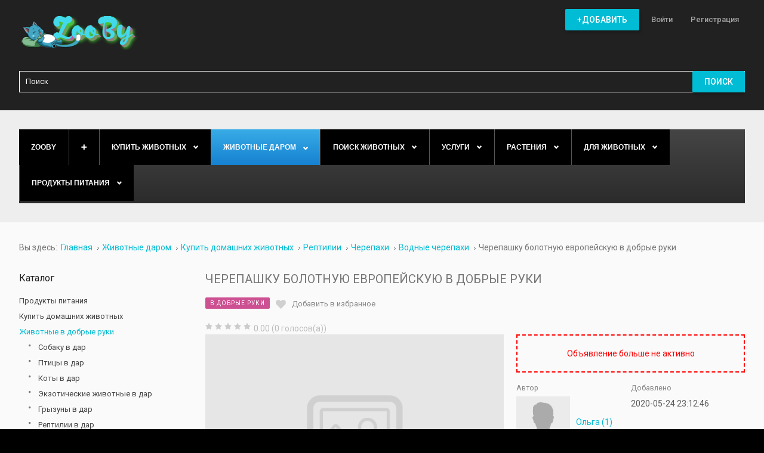

--- FILE ---
content_type: text/html; charset=utf-8
request_url: https://zooby.by/ad/cherepashku-bolotnuyu-evropejskuyu-v-dobrye-ruki14794
body_size: 98691
content:
<!DOCTYPE html><html
prefix="og: http://ogp.me/ns#" xmlns="http://www.w3.org/1999/xhtml" xml:lang="ru-ru" lang="ru-ru" dir="ltr"><head><meta
http-equiv="X-UA-Compatible" content="IE=edge"><meta
name="yandex-verification" content="e99ba97d0b82e5e7" /><meta
name="d56a29ad18e27e981a71a432ebaafd11" content=""> <script async src="//pagead2.googlesyndication.com/pagead/js/adsbygoogle.js"></script>  <script>window.yaContextCb=window.yaContextCb||[]</script> <script src="https://yandex.ru/ads/system/context.js" async></script>  <script>(function(w,d,s,l,i){w[l]=w[l]||[];w[l].push({'gtm.start':
new Date().getTime(),event:'gtm.js'});var f=d.getElementsByTagName(s)[0],
j=d.createElement(s),dl=l!='dataLayer'?'&l='+l:'';j.async=true;j.src=
'https://www.googletagmanager.com/gtm.js?id='+i+dl;f.parentNode.insertBefore(j,f);
})(window,document,'script','dataLayer','GTM-5C2SQ69');</script> <meta
name="google-site-verification" content="AUjLbt41U83j5hgC5YhvwYW6cpvIM2HJCEktdviZlUw" /><meta
name="p:domain_verify" content="cca8ef987b46834a95a475cb0eb2a2b3"/><meta
name="viewport" content="width=device-width, initial-scale=1.0" /><base
href="https://zooby.by/ad/cherepashku-bolotnuyu-evropejskuyu-v-dobrye-ruki14794" /><meta
http-equiv="content-type" content="text/html; charset=utf-8" /><meta
property="og:title" content="Черепашку болотную европейскую в добрые руки" /><meta
property="og:description" content="Отдам черепашку водную болотную (не красноухая) в добрые руки без аквариума. Возраст примерно лет 5" /><meta
name="canonical" content="/ad/cherepashku-bolotnuyu-evropejskuyu-v-dobrye-ruki14794" /><meta
name="description" content="Отдам черепашку водную болотную (не красноухая) в добрые руки без аквариума. Возраст примерно лет 5" /><title>Черепашку болотную европейскую в добрые руки купить в Беларуси на сайте объявлений, цены, отзывы, фото</title><link
href="/favicon.ico" rel="shortcut icon" type="image/vnd.microsoft.icon" /><link
href="/templates/jm-classifiedads/cache/jmf_4853e4b2c6d8e92ade8c01ede2a92f2b.css?v=1661880252" rel="stylesheet" type="text/css" /><link
href="https://cdnjs.cloudflare.com/ajax/libs/simple-line-icons/2.4.1/css/simple-line-icons.min.css" rel="stylesheet" type="text/css" /><link
href="//ajax.googleapis.com/ajax/libs/jqueryui/1.9.2/themes/base/jquery-ui.css" rel="stylesheet" type="text/css" /><link
href="//fonts.googleapis.com/css?family=Roboto:400,500" rel="stylesheet" type="text/css" /><link
href="//maxcdn.bootstrapcdn.com/font-awesome/4.5.0/css/font-awesome.min.css" rel="stylesheet" type="text/css" /><style type="text/css">#dj-megamenu414mobile { display: none; }
		@media (max-width: 979px) {
			#dj-megamenu414, #dj-megamenu414sticky, #dj-megamenu414placeholder { display: none; }
			#dj-megamenu414mobile { display: block; }
		}
			.dj-hideitem { display: none !important; }</style> <script src="/templates/jm-classifiedads/cache/jmf_609afa5bfb8723361879b589d61cca59.js?v=1481482270" type="text/javascript"></script> <script src="//ajax.googleapis.com/ajax/libs/jqueryui/1.9.2/jquery-ui.min.js" type="text/javascript"></script> <script src="/templates/jm-classifiedads/cache/jmf_e06694eec1226477dea1ae2a68e46c0e.js?v=1481482270" type="text/javascript"></script> <script src="https://www.google.com/recaptcha/api.js" type="text/javascript" defer="defer"></script> <script src="/templates/jm-classifiedads/cache/jmf_4e03234c28b68a3602ef961a37499701.js?v=1661767957" type="text/javascript" defer="defer"></script> <script type="text/javascript">jQuery(function($) {
			SqueezeBox.initialize({});
			SqueezeBox.assign($('a.modal').get(), {
				parse: 'rel'
			});
		});

		window.jModalClose = function () {
			SqueezeBox.close();
		};
		
		// Add extra modal close functionality for tinyMCE-based editors
		document.onreadystatechange = function () {
			if (document.readyState == 'interactive' && typeof tinyMCE != 'undefined' && tinyMCE)
			{
				if (typeof window.jModalClose_no_tinyMCE === 'undefined')
				{	
					window.jModalClose_no_tinyMCE = typeof(jModalClose) == 'function'  ?  jModalClose  :  false;
					
					jModalClose = function () {
						if (window.jModalClose_no_tinyMCE) window.jModalClose_no_tinyMCE.apply(this, arguments);
						tinyMCE.activeEditor.windowManager.close();
					};
				}
		
				if (typeof window.SqueezeBoxClose_no_tinyMCE === 'undefined')
				{
					if (typeof(SqueezeBox) == 'undefined')  SqueezeBox = {};
					window.SqueezeBoxClose_no_tinyMCE = typeof(SqueezeBox.close) == 'function'  ?  SqueezeBox.close  :  false;
		
					SqueezeBox.close = function () {
						if (window.SqueezeBoxClose_no_tinyMCE)  window.SqueezeBoxClose_no_tinyMCE.apply(this, arguments);
						tinyMCE.activeEditor.windowManager.close();
					};
				}
			}
		};
		jQuery(function($) {
			 $('.djrv_tooltip').each(function() {
				var title = $(this).attr('title');
				if (title) {
					var parts = title.split('::', 2);
					var mtelement = document.id(this);
					mtelement.store('tip:title', parts[0]);
					mtelement.store('tip:text', parts[1]);
				}
			});
			var JTooltips = new Tips($('.djrv_tooltip').get(), {"maxTitleChars": 50,"fixed": false});
		});
					jQuery(document).ready(function(){
                            DJReviewsCore.init({"url":"https:\/\/zooby.by\/","object_url":"index.php?option=com_djclassifieds&view=item&cid=292:vodnye-cherepakhi&id=14794:cherepashku-bolotnuyu-evropejskuyu-v-dobrye-ruki&Itemid=1085","object_id":"5032","lang":{"invalid_form":"\u041d\u0435\u043a\u043e\u0440\u0440\u0435\u043a\u0442\u043d\u044b\u0435 \u0434\u0430\u043d\u043d\u044b\u0435 \u0444\u043e\u0440\u043c\u044b"}});
                        });
					Calendar._DN = ["\u0412\u043e\u0441\u043a\u0440\u0435\u0441\u0435\u043d\u044c\u0435","\u041f\u043e\u043d\u0435\u0434\u0435\u043b\u044c\u043d\u0438\u043a","\u0412\u0442\u043e\u0440\u043d\u0438\u043a","\u0421\u0440\u0435\u0434\u0430","\u0427\u0435\u0442\u0432\u0435\u0440\u0433","\u041f\u044f\u0442\u043d\u0438\u0446\u0430","\u0421\u0443\u0431\u0431\u043e\u0442\u0430","\u0412\u043e\u0441\u043a\u0440\u0435\u0441\u0435\u043d\u044c\u0435"]; Calendar._SDN = ["\u0412\u0441","\u041f\u043d","\u0412\u0442","\u0421\u0440","\u0427\u0442","\u041f\u0442","\u0421\u0431","\u0412\u0441"]; Calendar._FD = 0; Calendar._MN = ["\u044f\u043d\u0432\u0430\u0440\u044f","\u0444\u0435\u0432\u0440\u0430\u043b\u044f","\u043c\u0430\u0440\u0442\u0430","\u0430\u043f\u0440\u0435\u043b\u044f","\u043c\u0430\u044f","\u0438\u044e\u043d\u044f","\u0438\u044e\u043b\u044f","\u0430\u0432\u0433\u0443\u0441\u0442\u0430","\u0441\u0435\u043d\u0442\u044f\u0431\u0440\u044f","\u043e\u043a\u0442\u044f\u0431\u0440\u044f","\u043d\u043e\u044f\u0431\u0440\u044f","\u0434\u0435\u043a\u0430\u0431\u0440\u044f"]; Calendar._SMN = ["\u044f\u043d\u0432","\u0444\u0435\u0432","\u043c\u0430\u0440\u0442","\u0430\u043f\u0440","\u043c\u0430\u044f","\u0438\u044e\u043d\u044c","\u0438\u044e\u043b\u044c","\u0430\u0432\u0433","\u0441\u0435\u043d","\u043e\u043a\u0442","\u043d\u043e\u044f\u0431","\u0434\u0435\u043a"]; Calendar._TT = {"INFO":"\u041e \u043a\u0430\u043b\u0435\u043d\u0434\u0430\u0440\u0435","ABOUT":"DHTML Date\/Time Selector\n(c) dynarch.com 2002-2005 \/ Author: Mihai Bazon\nFor latest version visit: http:\/\/www.dynarch.com\/projects\/calendar\/\nDistributed under GNU LGPL.  See http:\/\/gnu.org\/licenses\/lgpl.html for details.\n\n\u0412\u044b\u0431\u043e\u0440 \u0434\u0430\u0442\u044b:\n- \u0427\u0442\u043e\u0431\u044b \u0432\u044b\u0431\u0440\u0430\u0442\u044c \u0433\u043e\u0434, \u0438\u0441\u043f\u043e\u043b\u044c\u0437\u0443\u0439\u0442\u0435 \u043a\u043d\u043e\u043f\u043a\u0430\u043c\u0438 < \u0438 > \n- \u0427\u0442\u043e\u0431\u044b \u0432\u044b\u0431\u0440\u0430\u0442\u044c \u043c\u0435\u0441\u044f\u0446 \u0432\u043e\u0441\u043f\u043e\u043b\u044c\u0437\u0443\u0439\u0442\u0435\u0441\u044c \u043a\u043d\u043e\u043f\u043a\u0430\u043c\u0438 < \u0438 > \n- \u0423\u0434\u0435\u0440\u0436\u0438\u0432\u0430\u0439\u0442\u0435 \u043a\u043d\u043e\u043f\u043a\u0443 \u043c\u044b\u0448\u0438 \u043d\u0430 \u043b\u044e\u0431\u043e\u0439 \u0438\u0437 \u043a\u043d\u043e\u043f\u043e\u043a, \u0440\u0430\u0441\u043f\u043e\u043b\u043e\u0436\u0435\u043d\u043d\u044b\u0445 \u0432\u044b\u0448\u0435, \u0434\u043b\u044f \u0431\u044b\u0441\u0442\u0440\u043e\u0433\u043e \u0432\u044b\u0431\u043e\u0440\u0430.","ABOUT_TIME":"\n\nTime selection:\n- Click on any of the time parts to increase it\n- or Shift-click to decrease it\n- or click and drag for faster selection.","PREV_YEAR":"\u041d\u0430\u0436\u043c\u0438\u0442\u0435, \u0447\u0442\u043e \u0431\u044b \u043f\u0435\u0440\u0435\u0439\u0442\u0438 \u043d\u0430 \u043f\u0440\u0435\u0434\u044b\u0434\u0443\u0449\u0438\u0439 \u0433\u043e\u0434. \u041d\u0430\u0436\u043c\u0438\u0442\u0435 \u0438 \u0443\u0434\u0435\u0440\u0436\u0438\u0432\u0430\u0439\u0442\u0435 \u0434\u043b\u044f \u043f\u043e\u043a\u0430\u0437\u0430 \u0441\u043f\u0438\u0441\u043a\u0430 \u043b\u0435\u0442.","PREV_MONTH":"\u041d\u0430\u0436\u043c\u0438\u0442\u0435, \u0447\u0442\u043e \u0431\u044b \u043f\u0435\u0440\u0435\u0439\u0442\u0438 \u043d\u0430 \u043f\u0440\u0435\u0434\u044b\u0434\u0443\u0449\u0438\u0439 \u043c\u0435\u0441\u044f\u0446. \u041d\u0430\u0436\u043c\u0438\u0442\u0435 \u0438 \u0443\u0434\u0435\u0440\u0436\u0438\u0432\u0430\u0439\u0442\u0435 \u0434\u043b\u044f \u043f\u043e\u043a\u0430\u0437\u0430 \u0441\u043f\u0438\u0441\u043a\u0430 \u043c\u0435\u0441\u044f\u0446\u0435\u0432.","GO_TODAY":"\u0422\u0435\u043a\u0443\u0449\u0430\u044f \u0434\u0430\u0442\u0430","NEXT_MONTH":"\u041d\u0430\u0436\u043c\u0438\u0442\u0435, \u0447\u0442\u043e \u0431\u044b \u043f\u0435\u0440\u0435\u0439\u0442\u0438 \u043d\u0430 \u0441\u043b\u0435\u0434\u0443\u044e\u0449\u0438\u0439 \u043c\u0435\u0441\u044f\u0446. \u041d\u0430\u0436\u043c\u0438\u0442\u0435 \u0438 \u0443\u0434\u0435\u0440\u0436\u0438\u0432\u0430\u0439\u0442\u0435 \u0434\u043b\u044f \u043f\u043e\u043a\u0430\u0437\u0430 \u0441\u043f\u0438\u0441\u043a\u0430 \u043c\u0435\u0441\u044f\u0446\u0435\u0432.","SEL_DATE":"\u0412\u044b\u0431\u043e\u0440 \u0434\u0430\u0442\u044b.","DRAG_TO_MOVE":"\u041f\u043e\u0442\u044f\u043d\u0438\u0442\u0435, \u0447\u0442\u043e\u0431\u044b \u043f\u0435\u0440\u0435\u043c\u0435\u0441\u0442\u0438\u0442\u044c","PART_TODAY":" \u0421\u0435\u0433\u043e\u0434\u043d\u044f ","DAY_FIRST":"\u041f\u043e\u043a\u0430\u0437\u044b\u0432\u0430\u0442\u044c \u043f\u0435\u0440\u0432\u044b\u0435 %s","WEEKEND":"0,6","CLOSE":"\u0417\u0430\u043a\u0440\u044b\u0442\u044c","TODAY":"\u0421\u0435\u0433\u043e\u0434\u043d\u044f","TIME_PART":"Shift + \u043a\u043b\u0438\u043a \u0438\u043b\u0438 \u043f\u0435\u0440\u0435\u0442\u0430\u0441\u043a\u0438\u0432\u0430\u043d\u0438\u0435 \u043c\u044b\u0448\u043a\u043e\u0439 \u043f\u043e\u0437\u0432\u043e\u043b\u0438\u0442 \u0438\u0437\u043c\u0435\u043d\u0438\u0442\u044c \u0437\u043d\u0430\u0447\u0435\u043d\u0438\u0435.","DEF_DATE_FORMAT":"%Y-%m-%d","TT_DATE_FORMAT":"%a, %b %e","WK":"\u043d\u0435\u0434.","TIME":"\u0412\u0440\u0435\u043c\u044f:"};jQuery(function($){ $(".hasTooltip").tooltip({"html": true,"container": "body"}); });
	(function(){
		var cb = function() {
			var add = function(css) {
				var ss = document.styleSheets;
			    for (var i = 0; i < ss.length; i++) {
			        if (ss[i].href == css) return;
			    }
				var l = document.createElement('link'); l.rel = 'stylesheet';
				l.href = css;
				var h = document.getElementsByTagName('head')[0]; h.appendChild(l);
			}
			add('/media/djextensions/css/animate.min.css');
			add('/media/djextensions/css/animate.ext.css');
		};
		var raf = requestAnimationFrame || mozRequestAnimationFrame || webkitRequestAnimationFrame || msRequestAnimationFrame;
		if (raf) raf(cb);
		else window.addEventListener('load', cb);
	})();
	(function(){
		var cb = function() {
			var add = function(css) {
				var ss = document.styleSheets;
			    for (var i = 0; i < ss.length; i++) {
			        if (ss[i].href == css) return;
			    }
				var l = document.createElement('link'); l.rel = 'stylesheet';
				l.href = css;
				var h = document.getElementsByTagName('head')[0]; h.appendChild(l);
			}
			add('/media/djextensions/css/animate.min.css');
			add('/media/djextensions/css/animate.ext.css');
		};
		var raf = requestAnimationFrame || mozRequestAnimationFrame || webkitRequestAnimationFrame || msRequestAnimationFrame;
		if (raf) raf(cb);
		else window.addEventListener('load', cb);
	})();</script> <script type="text/javascript">(function() {
			Joomla.JText.load({"JLIB_FORM_FIELD_INVALID":"\u041d\u0435\u043a\u043e\u0440\u0440\u0435\u043a\u0442\u043d\u043e \u0437\u0430\u043f\u043e\u043b\u043d\u0435\u043d\u043e \u043f\u043e\u043b\u0435:&#160;"});
		})();</script> <link
href="https://zooby.by/images/favicon.ico" rel="Shortcut Icon" />

<!-- Google breadcrumb markup-->
<script type="application/ld+json">
{
  "@context" : "http://schema.org",
  "@type" : "BreadcrumbList",
  "itemListElement":
  [
  	{
	  "@type": "ListItem",
	  "position": 1,
	  "item":
	  {
	    "@id": "https://zooby.by/",
	    "name": "Главная"
	  }
	}
,
	{
	  "@type": "ListItem",
	  "position": 2,
	  "item":
	  {
	    "@id": "https://zooby.by/v-dobrye-ruki",
	    "name": "Животные даром"
	  }
	}
,
	{
	  "@type": "ListItem",
	  "position": 3,
	  "item":
	  {
	    "@id": "https://zooby.by/domashnie-zhivotnye",
	    "name": "Купить домашних животных"
	  }
	}
,
	{
	  "@type": "ListItem",
	  "position": 4,
	  "item":
	  {
	    "@id": "https://zooby.by/domashnie-zhivotnye/reptilii-i-amfibii",
	    "name": "Рептилии"
	  }
	}
,
	{
	  "@type": "ListItem",
	  "position": 5,
	  "item":
	  {
	    "@id": "https://zooby.by/domashnie-zhivotnye/reptilii-i-amfibii/domashnie-cherepakhi",
	    "name": "Черепахи"
	  }
	}
,
	{
	  "@type": "ListItem",
	  "position": 6,
	  "item":
	  {
	    "@id": "https://zooby.by/domashnie-zhivotnye/reptilii-i-amfibii/domashnie-cherepakhi/vodnye-cherepakhi",
	    "name": "Водные черепахи"
	  }
	}
,
	{
	  "@type": "ListItem",
	  "position": 7,
	  "item":
	  {
	    "@id": "",
	    "name": "Черепашку болотную европейскую в добрые руки"
	  }
	}
  ]
}
</script>
<!-- End of Google breadcrumb markup-->

</head><body
class=" sticky-bar   top-menu off-canvas-left "><div
id="jm-allpage">
<header
id="jm-header" class=""><div
class="container-fluid"><div
id="jm-logo-sitedesc" class="pull-left"><div
id="jm-logo">
<a
href="https://zooby.by/">
<img
src="https://zooby.by/images/logo.png" alt="ZooBy.by" />
</a></div></div>
<nav
id="jm-top-menu-nav" class="pull-right "><div
class="jm-module-raw  hide-large-desktop"><div
class="custom hide-large-desktop"  ><p><a
class="toggle-nav"><i
class="fa fa-bars"></i></a></p></div></div><div
class="jm-module-raw top_menu"><ul
id="dj-megamenu141" class="dj-megamenu dj-megamenu-override top_menu" data-options='{"wrap":"jm-top-menu-nav","animIn":"fadeIn","animOut":"fadeOut","animSpeed":"normal","openDelay":"250","closeDelay":"0","event":"mouseenter","fixed":"0","offset":"0","theme":"override","direction":"ltr","wcag":"1"}' data-trigger="979"><li
class="dj-up itemid1655 first"><a
class="dj-up_a   button-ms" href="/post-an-ad" ><span >+Добавить</span></a></li><li
class="dj-up itemid1656"><a
class="dj-up_a  " href="/log-in/" ><span >Войти</span></a></li><li
class="dj-up itemid1715"><a
class="dj-up_a  " href="/registratsiya" ><span >Регистрация</span></a></li></ul></div></nav><div
id="jm-search" class=" " style="display: none"><div
class="jm-module-raw "><div
id="mod_djcf_search431" class="dj_cf_search dj_cf_search_horizontal"><form
action="/ad/14794?lang=ru&amp;se=1" method="get" name="form-search431" id="form-search431">
<input
type="hidden" name="option" value="com_djclassifieds" />
<input
type="hidden" name="view" value="items" />
<input
type="hidden" name="Itemid" value="" />
<input
type="hidden" name="se" value="1" />
<input
type="hidden" name="task" value="parsesearch" /><div
class="search_word djcf_se_row">
<input
type="text" id="input_search431" size="12" name="search" class="inputbox first_input" value="" placeholder="Поиск" /></div><div
class="search_buttons">
<button
type="submit" class="button btn">Поиск</button></div></form><div
style="clear:both"></div></div></div></div></div></header><div
class="jm-wrapper"><div
id="jm-blocks"><div
id="jm-top1" class=""><div
class="container-fluid"><div
class="row-fluid jm-flexiblock jm-top1"><div
class="span12"  data-default="span12" data-wide="span12" data-normal="span12" data-xtablet="span12" data-tablet="span100" data-mobile="span100"><div
class="jm-module "><div
class="jm-module-in"><div
class="jm-module-content clearfix"><ul
id="dj-megamenu414" class="dj-megamenu dj-megamenu-default " data-options='{"wrap":null,"animIn":"fadeInUp","animOut":"zoomOut","animSpeed":"normal","openDelay":"250","closeDelay":"500","event":"mouseenter","fixed":"0","offset":"0","theme":"default","direction":"ltr","wcag":"1"}' data-trigger="979"><li
class="dj-up itemid470 first"><a
class="dj-up_a  " href="/" title="Главная" ><span >ZooBy</span></a></li><li
class="dj-up itemid777"><a
class="dj-up_a   button-ms" href="/post-an-ad" ><span >➕</span></a></li><li
class="dj-up itemid874 parent"><a
class="dj-up_a  " href="/domashnie-zhivotnye" ><span
class="dj-drop" >Купить животных<i
class="arrow"></i></span></a><div
class="dj-subwrap  single_column subcols1"><div
class="dj-subwrap-in" style="width:200px;"><div
class="dj-subcol" style="width:200px"><ul
class="dj-submenu"><li
class="itemid875 first parent"><a
class="dj-more " href="/domashnie-zhivotnye/sobaka" >Собака<i
class="arrow"></i></a><div
class="dj-subwrap  single_column subcols1"><div
class="dj-subwrap-in" style="width:200px;"><div
class="dj-subcol" style="width:200px"><ul
class="dj-submenu"><li
class="itemid2245 first"><a
href="/domashnie-zhivotnye/sobaka/avstralijskij-kelpi" >Австралийский келпи</a></li><li
class="itemid2085"><a
href="/domashnie-zhivotnye/sobaka/sobaki-i-shchenki-azavak" >Азавак щенки </a></li><li
class="itemid2088"><a
href="/domashnie-zhivotnye/sobaka/sobaki-i-shchenki-alopekis" >Алопекис щенки </a></li><li
class="itemid911 parent"><a
class="dj-more " href="/domashnie-zhivotnye/sobaka/sobaki-akita-inu" >Акита-ину щенки <i
class="arrow"></i></a><div
class="dj-subwrap  single_column subcols1"><div
class="dj-subwrap-in" style="width:200px;"><div
class="dj-subcol" style="width:200px"><ul
class="dj-submenu"><li
class="itemid2246 first"><a
href="/domashnie-zhivotnye/sobaka/sobaki-akita-inu/amerikanskaya-akita" >Американская акита</a></li><li
class="itemid2247"><a
href="/domashnie-zhivotnye/sobaka/sobaki-akita-inu/yaponskaya-akita" >Японская акита</a></li></ul></div><div
style="clear:both;height:0"></div></div></div></li><li
class="itemid918"><a
href="/domashnie-zhivotnye/sobaka/alyaskinskij-malamut" >Аляскинского маламута щенки </a></li><li
class="itemid2249"><a
href="/domashnie-zhivotnye/sobaka/amerikanskij-bandog" >Американский Бандог</a></li><li
class="itemid2250"><a
href="/domashnie-zhivotnye/sobaka/bulli" >Американский булли</a></li><li
class="itemid912"><a
href="/domashnie-zhivotnye/sobaka/sobaki-anglijskogo-buldoga" >Английского бульдога щенки </a></li><li
class="itemid1052"><a
href="/domashnie-zhivotnye/sobaka/anglijskij-koker-spaniel" >Английского Кокер спаниеля щенки </a></li><li
class="itemid2248"><a
href="/domashnie-zhivotnye/sobaka/pojnter" >Английский пойнтер</a></li><li
class="itemid2251"><a
href="/domashnie-zhivotnye/sobaka/bakkhmul" >Бакхмуль щенки</a></li><li
class="itemid2138"><a
href="/domashnie-zhivotnye/sobaka/sobaki-i-shchenki-barbet-frantsuzskie" >Барбет французские щенки </a></li><li
class="itemid2139"><a
href="/domashnie-zhivotnye/sobaka/sobaki-i-shchenki-basendzhi" >Басенджи щенки </a></li><li
class="itemid2140"><a
href="/domashnie-zhivotnye/sobaka/sobaki-i-shchenki-basset-khaund" >Бассет-хаунд щенки </a></li><li
class="itemid2141"><a
href="/domashnie-zhivotnye/sobaka/sobaki-i-shchenki-bedlington-terer" >Бедлингтон-терьер щенки </a></li><li
class="itemid954"><a
href="/domashnie-zhivotnye/sobaka/sobaki-biglya" >Бигля щенки </a></li><li
class="itemid2145"><a
href="/domashnie-zhivotnye/sobaka/sobaki-i-shchenki-bladkhaund" >Бладхаунд щенки </a></li><li
class="itemid2146"><a
href="/domashnie-zhivotnye/sobaka/sobaki-i-shchenki-bobtejl" >Бобтейл щенки</a></li><li
class="itemid2252 parent"><a
class="dj-more " href="/domashnie-zhivotnye/sobaka/borzaya" >Борзые щенки<i
class="arrow"></i></a><div
class="dj-subwrap  single_column subcols1"><div
class="dj-subwrap-in" style="width:200px;"><div
class="dj-subcol" style="width:200px"><ul
class="dj-submenu"><li
class="itemid2253 first"><a
href="/domashnie-zhivotnye/sobaka/borzaya/afganskaya" >Афганской борзой щенки</a></li><li
class="itemid2254"><a
href="/domashnie-zhivotnye/sobaka/borzaya/vengerskaya-borzaya-sobaka" >Венгерские борзые щенки</a></li><li
class="itemid2255"><a
href="/domashnie-zhivotnye/sobaka/borzaya/russkaya-psovaya-borzaya" >Русская псовая борзая</a></li><li
class="itemid2256"><a
href="/domashnie-zhivotnye/sobaka/borzaya/khortaya" >Хортые борзые щенки</a></li></ul></div><div
style="clear:both;height:0"></div></div></div></li><li
class="itemid2149"><a
href="/domashnie-zhivotnye/sobaka/sobaki-i-shchenki-border-terer" >Бордер-терьер щенки </a></li><li
class="itemid2151"><a
href="/domashnie-zhivotnye/sobaka/boseron-sobaki" >Босерон щенки</a></li><li
class="itemid913"><a
href="/domashnie-zhivotnye/sobaka/sobaki-boston-terer" >Бостон-Терьера щенки</a></li><li
class="itemid1659 parent"><a
class="dj-more " href="/domashnie-zhivotnye/sobaka/sobaki-i-shchenki-boksery" >Боксеры щенки<i
class="arrow"></i></a><div
class="dj-subwrap  single_column subcols1"><div
class="dj-subwrap-in" style="width:200px;"><div
class="dj-subcol" style="width:200px"><ul
class="dj-submenu"><li
class="itemid1660 first"><a
href="/domashnie-zhivotnye/sobaka/sobaki-i-shchenki-boksery/sobaki-i-shchenki-amerikanskikh-bokserov" >Американских боксеров щенки</a></li><li
class="itemid961"><a
href="/domashnie-zhivotnye/sobaka/sobaki-i-shchenki-boksery/sobaki-nemetskij-bokser" >Немецких боксеров щенки</a></li></ul></div><div
style="clear:both;height:0"></div></div></div></li><li
class="itemid1662 parent"><a
class="dj-more " href="/domashnie-zhivotnye/sobaka/sobaki-i-shchenki-bolonki" >Болонки щенки<i
class="arrow"></i></a><div
class="dj-subwrap  single_column subcols1"><div
class="dj-subwrap-in" style="width:200px;"><div
class="dj-subcol" style="width:200px"><ul
class="dj-submenu"><li
class="itemid1658 first"><a
href="/domashnie-zhivotnye/sobaka/sobaki-i-shchenki-bolonki/sobaki-i-shchenki-bishon-frize" >Бишон Фризе щенки</a></li><li
class="itemid1663"><a
href="/domashnie-zhivotnye/sobaka/sobaki-i-shchenki-bolonki/sobaki-i-shchenki-bolonez-frantsuzskaya-bolonka" >Болоньез (французская болонка)  щенки</a></li><li
class="itemid1051"><a
href="/domashnie-zhivotnye/sobaka/sobaki-i-shchenki-bolonki/sobaki-malteze" >Карликовой мальтезе щенки</a></li><li
class="itemid1664"><a
href="/domashnie-zhivotnye/sobaka/sobaki-i-shchenki-bolonki/sobaki-i-shchenki-koton-de-tulear" >Котон де тулеар щенки</a></li><li
class="itemid1665"><a
href="/domashnie-zhivotnye/sobaka/sobaki-i-shchenki-bolonki/sobaki-i-shchenki-maltijskoj-bolonki" >Мальтийской болонки щенки</a></li><li
class="itemid1666"><a
href="/domashnie-zhivotnye/sobaka/sobaki-i-shchenki-bolonki/sobaki-i-shchenki-russkoj-tsvetnoj-bolonki" >Русской цветной болонки щенки</a></li></ul></div><div
style="clear:both;height:0"></div></div></div></li><li
class="itemid2152"><a
href="/domashnie-zhivotnye/sobaka/sobaki-i-shchenki-brazilskogo-terera" >Бразильского терьера щенки</a></li><li
class="itemid2153"><a
href="/domashnie-zhivotnye/sobaka/brazilskij-fila-sobaka" >Бразильский фила щенки</a></li><li
class="itemid2258"><a
href="/domashnie-zhivotnye/sobaka/briar" >Бриар щенки</a></li><li
class="itemid2154"><a
href="/domashnie-zhivotnye/sobaka/bretonskie-epanol-sobaki" >Бретонские эпаньоль щенки</a></li><li
class="itemid914 parent"><a
class="dj-more " href="/domashnie-zhivotnye/sobaka/sobaki-buldog" >Бульдога щенки<i
class="arrow"></i></a><div
class="dj-subwrap  single_column subcols1"><div
class="dj-subwrap-in" style="width:200px;"><div
class="dj-subcol" style="width:200px"><ul
class="dj-submenu"><li
class="itemid2259 first"><a
href="/domashnie-zhivotnye/sobaka/sobaki-buldog/amerikanskij" >Американский бульдог</a></li><li
class="itemid2501"><a
href="/domashnie-zhivotnye/sobaka/sobaki-buldog/ka-de-bo-sobaki" >Ка-де-бо собаки</a></li><li
class="itemid2263"><a
href="/domashnie-zhivotnye/sobaka/sobaki-buldog/kontinentalnyj" >Континентальный бульдог</a></li><li
class="itemid2264"><a
href="/domashnie-zhivotnye/sobaka/sobaki-buldog/toj" >Той бульдога щенка</a></li><li
class="itemid2265"><a
href="/domashnie-zhivotnye/sobaka/sobaki-buldog/frantsuzskij" >Французский бульдог</a></li><li
class="itemid2087"><a
href="/domashnie-zhivotnye/sobaka/sobaki-i-shchenki-alan" >Алано щенки</a></li></ul></div><div
style="clear:both;height:0"></div></div></div></li><li
class="itemid2156"><a
href="/domashnie-zhivotnye/sobaka/bulmastify-sobaki" >Бульмастифы щенки</a></li><li
class="itemid915"><a
href="/domashnie-zhivotnye/sobaka/sobaki-bulterera" >Бультерьера щенки</a></li><li
class="itemid2157"><a
href="/domashnie-zhivotnye/sobaka/sobaki-i-shchenki-burbul" >Бурбуль щенки</a></li><li
class="itemid958"><a
href="/domashnie-zhivotnye/sobaka/velsh-korgi-pembrok" >Вельш Корги Пемброка щенки</a></li><li
class="itemid2158"><a
href="/domashnie-zhivotnye/sobaka/sobaki-i-shchenki-velshterer" >Вельштерьер щенки</a></li><li
class="itemid2159"><a
href="/domashnie-zhivotnye/sobaka/sobaki-i-shchenki-vengerskoj-zhestkoshjorstnoj-vyzhla" >Венгерской выжла щенки</a></li><li
class="itemid963"><a
href="/domashnie-zhivotnye/sobaka/vest-khajlend-uajt-terer" >Вест Хайленд Уайт терьер щенки</a></li><li
class="itemid1057"><a
href="/domashnie-zhivotnye/sobaka/volfshpits-sobaki" >Вольфшпиц/Кеесхонд щенки</a></li><li
class="itemid2092"><a
href="/domashnie-zhivotnye/sobaka/volfshpits-sobaki/vejmaraner" >Веймаранер щенки</a></li><li
class="itemid2266 parent"><a
class="dj-more " href="/domashnie-zhivotnye/sobaka/volkodav" >Волкодав щенки<i
class="arrow"></i></a><div
class="dj-subwrap  single_column subcols1"><div
class="dj-subwrap-in" style="width:200px;"><div
class="dj-subcol" style="width:200px"><ul
class="dj-submenu"><li
class="itemid2267 first"><a
href="/domashnie-zhivotnye/sobaka/volkodav/buryat-mongolskij" >Бурят монгольский волкодав</a></li><li
class="itemid2268"><a
href="/domashnie-zhivotnye/sobaka/volkodav/irlandskij" >Ирландский волкодав</a></li></ul></div><div
style="clear:both;height:0"></div></div></div></li><li
class="itemid2272"><a
href="/domashnie-zhivotnye/sobaka/volpino-italyano" >Вольпино итальяно щенки</a></li><li
class="itemid2269 parent"><a
class="dj-more " href="/domashnie-zhivotnye/sobaka/volchya" >Волчьи щенки<i
class="arrow"></i></a><div
class="dj-subwrap  single_column subcols1"><div
class="dj-subwrap-in" style="width:200px;"><div
class="dj-subcol" style="width:200px"><ul
class="dj-submenu"><li
class="itemid2270 first"><a
href="/domashnie-zhivotnye/sobaka/volchya/sarlosa" >Волчьи щенки Сарлоса</a></li><li
class="itemid2271"><a
href="/domashnie-zhivotnye/sobaka/volchya/chekhoslovatskaya" >Чехословацкие волчьи щенки</a></li></ul></div><div
style="clear:both;height:0"></div></div></div></li><li
class="itemid2273"><a
href="/domashnie-zhivotnye/sobaka/gavanskij-bishon" >Гаванский бишон</a></li><li
class="itemid2274"><a
href="/domashnie-zhivotnye/sobaka/gampr" >Гампр щенки</a></li><li
class="itemid962 parent"><a
class="dj-more " href="/domashnie-zhivotnye/sobaka/gonchie-sobaki" >Гончие щенки<i
class="arrow"></i></a><div
class="dj-subwrap  single_column subcols1"><div
class="dj-subwrap-in" style="width:200px;"><div
class="dj-subcol" style="width:200px"><ul
class="dj-submenu"><li
class="itemid2276 first"><a
href="/domashnie-zhivotnye/sobaka/gonchie-sobaki/avstrijskaya" >Австрийские гончие щенки </a></li><li
class="itemid2277"><a
href="/domashnie-zhivotnye/sobaka/gonchie-sobaki/alpijskaya" >Альпийская таксообразная гончая</a></li><li
class="itemid2278"><a
href="/domashnie-zhivotnye/sobaka/gonchie-sobaki/anglijskaya" >Английская енотовая гончая</a></li><li
class="itemid2137"><a
href="/domashnie-zhivotnye/sobaka/shchenki-i-sobaki-bavarskoj-gornoj-gonchaj" >Баварской горной гончай щенки </a></li><li
class="itemid2279"><a
href="/domashnie-zhivotnye/sobaka/gonchie-sobaki/shillera" >Гончая Шиллера щенки</a></li><li
class="itemid2280"><a
href="/domashnie-zhivotnye/sobaka/gonchie-sobaki/ispanskaya" >Испанские гончие щенки</a></li><li
class="itemid2176"><a
href="/domashnie-zhivotnye/sobaka/gonchie-sobaki/malaya-shvejtsarskaya-gonchaya" >Малая швейцарская гончая</a></li><li
class="itemid2281"><a
href="/domashnie-zhivotnye/sobaka/gonchie-sobaki/polskaya" >Польские гончие щенки</a></li><li
class="itemid2282"><a
href="/domashnie-zhivotnye/sobaka/gonchie-sobaki/russkaya-gonchaya-sobaka" >Русская гончая собака</a></li><li
class="itemid2283"><a
href="/domashnie-zhivotnye/sobaka/gonchie-sobaki/transilvanskaya" >Трансильванская гончая</a></li><li
class="itemid2284"><a
href="/domashnie-zhivotnye/sobaka/gonchie-sobaki/farforovaya" >Фарфоровая гончая</a></li><li
class="itemid2285"><a
href="/domashnie-zhivotnye/sobaka/gonchie-sobaki/finskaya" >Финская гончая</a></li><li
class="itemid2286"><a
href="/domashnie-zhivotnye/sobaka/gonchie-sobaki/shvejtsarskaya" >Швейцарская гончая</a></li><li
class="itemid1314"><a
href="/domashnie-zhivotnye/sobaka/shchenki-estonskoj-gonchej" >Эстонские гончие щенки</a></li><li
class="itemid2287"><a
href="/domashnie-zhivotnye/sobaka/gonchie-sobaki/yurskaya" >Юрская гончая</a></li></ul></div><div
style="clear:both;height:0"></div></div></div></li><li
class="itemid2288"><a
href="/domashnie-zhivotnye/sobaka/grejkhaund" >Грейхаунд щенки</a></li><li
class="itemid2290 parent"><a
class="dj-more " href="/domashnie-zhivotnye/sobaka/griffon" >Гриффон щенки<i
class="arrow"></i></a><div
class="dj-subwrap  single_column subcols1"><div
class="dj-subwrap-in" style="width:200px;"><div
class="dj-subcol" style="width:200px"><ul
class="dj-submenu"><li
class="itemid2147 first"><a
href="/domashnie-zhivotnye/sobaka/sobaki-i-shchenki-basset-griffon" >Бассет-гриффон щенки </a></li><li
class="itemid2144"><a
href="/domashnie-zhivotnye/sobaka/sobaki-i-shchenki-belgijskie-griffony" >Бельгийские гриффоны щенки </a></li><li
class="itemid2155"><a
href="/domashnie-zhivotnye/sobaka/bryusselskie-griffony-sobaki" >Брюссельские гриффоны собаки</a></li><li
class="itemid2291"><a
href="/domashnie-zhivotnye/sobaka/griffon/kortalsa" >Гриффон кортальса</a></li></ul></div><div
style="clear:both;height:0"></div></div></div></li><li
class="itemid2292"><a
href="/domashnie-zhivotnye/sobaka/gryunendal" >Грюнендаль щенки</a></li><li
class="itemid1062"><a
href="/domashnie-zhivotnye/sobaka/dalmatin-sobaki" >Далматина щенки</a></li><li
class="itemid960"><a
href="/domashnie-zhivotnye/sobaka/dzhek-rassel-terer" >Джек Рассел терьер щенки</a></li><li
class="itemid2294"><a
href="/domashnie-zhivotnye/sobaka/dirkhaund" >Дирхаунд щенки</a></li><li
class="itemid916"><a
href="/domashnie-zhivotnye/sobaka/sobaki-doberman" >Добермана щенки</a></li><li
class="itemid2094 parent"><a
class="dj-more " href="/domashnie-zhivotnye/sobaka/doga" >Дога щенки<i
class="arrow"></i></a><div
class="dj-subwrap  single_column subcols1"><div
class="dj-subwrap-in" style="width:200px;"><div
class="dj-subcol" style="width:200px"><ul
class="dj-submenu"><li
class="itemid2295 first"><a
href="/domashnie-zhivotnye/sobaka/doga/argentinskij-dog" >Аргентинский дог щенки</a></li><li
class="itemid2150"><a
href="/domashnie-zhivotnye/sobaka/bordoskie-dogi-sobaki" >Бордоские доги щенки </a></li><li
class="itemid2296"><a
href="/domashnie-zhivotnye/sobaka/doga/kanarskij-dog" >Канарский дог щенки</a></li><li
class="itemid2297"><a
href="/domashnie-zhivotnye/sobaka/doga/nemetskij-dog" >Немецкий дог щенки</a></li></ul></div><div
style="clear:both;height:0"></div></div></div></li><li
class="itemid1059"><a
href="/domashnie-zhivotnye/sobaka/dratkhaar-sobaki" >Дратхаар щенки</a></li><li
class="itemid2298"><a
href="/domashnie-zhivotnye/sobaka/drever" >Древер щенки</a></li><li
class="itemid2299"><a
href="/domashnie-zhivotnye/sobaka/evrazier" >Евразиер щенки</a></li><li
class="itemid2300 parent"><a
class="dj-more " href="/domashnie-zhivotnye/sobaka/zennenkhund" >Зенненхунд щенки<i
class="arrow"></i></a><div
class="dj-subwrap  single_column subcols1"><div
class="dj-subwrap-in" style="width:200px;"><div
class="dj-subcol" style="width:200px"><ul
class="dj-submenu"><li
class="itemid2301 first"><a
href="/domashnie-zhivotnye/sobaka/zennenkhund/appentseller" >Аппенцеллер зенненхунд</a></li><li
class="itemid953"><a
href="/domashnie-zhivotnye/sobaka/sobaki-bernskogo-zennenkhunda" >Бернского зенненхунда щенки </a></li><li
class="itemid2302"><a
href="/domashnie-zhivotnye/sobaka/zennenkhund/shvejtsarskij" >Швейцарский зенненхунд</a></li><li
class="itemid2303"><a
href="/domashnie-zhivotnye/sobaka/zennenkhund/entlebukher-zennenkhund" >Энтлебухер зенненхунд</a></li></ul></div><div
style="clear:both;height:0"></div></div></div></li><li
class="itemid2304"><a
href="/domashnie-zhivotnye/sobaka/islandskie" >Исландские щенки</a></li><li
class="itemid2305"><a
href="/domashnie-zhivotnye/sobaka/ispanskaya-vody" >Испанская водяная собака</a></li><li
class="itemid2306"><a
href="/domashnie-zhivotnye/sobaka/italyanskij-spinone" >Итальянский спиноне щенки</a></li><li
class="itemid957"><a
href="/domashnie-zhivotnye/sobaka/jorkshirskie-terery" >Йоркширского Терьера щенки</a></li><li
class="itemid937"><a
href="/domashnie-zhivotnye/sobaka/sobaki-kane-korso" >Кане Корсо щенки</a></li><li
class="itemid2309"><a
href="/domashnie-zhivotnye/sobaka/karelskaya-medvezhya" >Карельская медвежья</a></li><li
class="itemid1049"><a
href="/domashnie-zhivotnye/sobaka/kitajskaya-khokhlataya-sobaka" >Китайской Хохлатой щенки</a></li><li
class="itemid2310"><a
href="/domashnie-zhivotnye/sobaka/kitajskij-chuntsin" >Китайский чунцин</a></li><li
class="itemid2311"><a
href="/domashnie-zhivotnye/sobaka/koikerkhonde" >Коикерхондье щенки</a></li><li
class="itemid964 parent"><a
class="dj-more " href="/domashnie-zhivotnye/sobaka/sobaki-kolli" >Колли щенки<i
class="arrow"></i></a><div
class="dj-subwrap  single_column subcols1"><div
class="dj-subwrap-in" style="width:200px;"><div
class="dj-subcol" style="width:200px"><ul
class="dj-submenu"><li
class="itemid2148 first"><a
href="/domashnie-zhivotnye/sobaka/sobaki-i-shchenki-border-kolli" >Бордер-колли щенки </a></li><li
class="itemid2312"><a
href="/domashnie-zhivotnye/sobaka/sobaki-kolli/borodatyj-kolli" >Бородатый колли</a></li></ul></div><div
style="clear:both;height:0"></div></div></div></li><li
class="itemid2313"><a
href="/domashnie-zhivotnye/sobaka/komondor-sobaka" >Комондор собака</a></li><li
class="itemid2314"><a
href="/domashnie-zhivotnye/sobaka/koton-de-tulear" >Котон де тулеар</a></li><li
class="itemid2315"><a
href="/domashnie-zhivotnye/sobaka/ksoloittskuintli" >Ксолоитцкуинтли щенки</a></li><li
class="itemid2316"><a
href="/domashnie-zhivotnye/sobaka/kuvas" >Кувас</a></li><li
class="itemid1055"><a
href="/domashnie-zhivotnye/sobaka/kurtskhaar-sobaki" >Курцхаар щенки</a></li><li
class="itemid2163"><a
href="/domashnie-zhivotnye/sobaka/kurchavoshjorstnye-retrivery" >Курчавошёрстные ретриверы щенки</a></li><li
class="itemid956"><a
href="/domashnie-zhivotnye/sobaka/sobaki-labradora" >Лабрадора щенки</a></li><li
class="itemid2164"><a
href="/domashnie-zhivotnye/sobaka/sobaki-i-shchenki-labradudl" >Лабрадудль щенки</a></li><li
class="itemid2165"><a
href="/domashnie-zhivotnye/sobaka/lagotto-romanolo" >Лаготто-романьоло щенки</a></li><li
class="itemid2095 parent"><a
class="dj-more " href="/domashnie-zhivotnye/sobaka/sobaki-i-shchenki-lajki" >Лайки щенки<i
class="arrow"></i></a><div
class="dj-subwrap  single_column subcols1"><div
class="dj-subwrap-in" style="width:200px;"><div
class="dj-subcol" style="width:200px"><ul
class="dj-submenu"><li
class="itemid2161 first"><a
href="/domashnie-zhivotnye/sobaka/sobaki-i-shchenki-lajki/sobaki-i-shchenki-vostochnosibirskie-lajki" >Восточносибирские лайки щенки</a></li><li
class="itemid917"><a
href="/domashnie-zhivotnye/sobaka/zapadno-sibirskoj-lajki" >Западно-Сибирской Лайки щенки</a></li><li
class="itemid2318"><a
href="/domashnie-zhivotnye/sobaka/sobaki-i-shchenki-lajki/karelo-finskaya-lajka" >Карело финская лайка</a></li><li
class="itemid2320"><a
href="/domashnie-zhivotnye/sobaka/sobaki-i-shchenki-lajki/nenetskaya-lajka" >Ненецкая лайка</a></li><li
class="itemid2321"><a
href="/domashnie-zhivotnye/sobaka/sobaki-i-shchenki-lajki/russko-evropejskaya-lajka" >Русско-европейская лайка</a></li><li
class="itemid935"><a
href="/domashnie-zhivotnye/sobaka/samoedskaya-sobaka" >Cамоедские лайки щенки</a></li><li
class="itemid2322"><a
href="/domashnie-zhivotnye/sobaka/sobaki-i-shchenki-lajki/yakutskaya-lajka" >Якутская лайка</a></li></ul></div><div
style="clear:both;height:0"></div></div></div></li><li
class="itemid2167"><a
href="/domashnie-zhivotnye/sobaka/landsir" >Ландсир щенки</a></li><li
class="itemid2166"><a
href="/domashnie-zhivotnye/sobaka/langkhaar" >Лангхаар щенки</a></li><li
class="itemid2168"><a
href="/domashnie-zhivotnye/sobaka/lankashirskogo-khilera" >Ланкаширского хилера щенки</a></li><li
class="itemid2169"><a
href="/domashnie-zhivotnye/sobaka/sobaki-i-shchenki-levretka" >Левретка щенки</a></li><li
class="itemid2170"><a
href="/domashnie-zhivotnye/sobaka/lejklend-terer-sobaki" >Лейкленд-терьер щенки</a></li><li
class="itemid2171"><a
href="/domashnie-zhivotnye/sobaka/leonberger" >Леонбергер щенки</a></li><li
class="itemid2172"><a
href="/domashnie-zhivotnye/sobaka/leopardovaya-katakhula" >Леопардовой Катахула щенки</a></li><li
class="itemid2173"><a
href="/domashnie-zhivotnye/sobaka/lkhasskij-apso" >Лхасский апсо щенки</a></li><li
class="itemid959"><a
href="/domashnie-zhivotnye/sobaka/maltijskoj-bolonki" >Мальтийской болонки щенки</a></li><li
class="itemid2175"><a
href="/domashnie-zhivotnye/sobaka/malaya-lvinaya" >Малой львиной щенки</a></li><li
class="itemid955 parent"><a
class="dj-more " href="/domashnie-zhivotnye/sobaka/sobaki-mastifa" >Мастифа щенки<i
class="arrow"></i></a><div
class="dj-subwrap  single_column subcols1"><div
class="dj-subwrap-in" style="width:200px;"><div
class="dj-subcol" style="width:200px"><ul
class="dj-submenu"><li
class="itemid2324 first"><a
href="/domashnie-zhivotnye/sobaka/sobaki-mastifa/anglijskij-mastif" >Английский мастиф</a></li><li
class="itemid2325"><a
href="/domashnie-zhivotnye/sobaka/sobaki-mastifa/ispanskij-mastif" >Испанский мастиф</a></li><li
class="itemid2326"><a
href="/domashnie-zhivotnye/sobaka/sobaki-mastifa/neapolitanskij-mastif" >Неаполитанский мастиф</a></li><li
class="itemid2327"><a
href="/domashnie-zhivotnye/sobaka/sobaki-mastifa/pirenejskij-mastif" >Пиренейский мастиф</a></li><li
class="itemid2328"><a
href="/domashnie-zhivotnye/sobaka/sobaki-mastifa/tibetskij-mastif" >Тибетский мастиф</a></li></ul></div><div
style="clear:both;height:0"></div></div></div></li><li
class="itemid1061"><a
href="/domashnie-zhivotnye/sobaka/mittelshnautser-sobaki" >Миттельшнауцер щенки</a></li><li
class="itemid2329"><a
href="/domashnie-zhivotnye/sobaka/medelyan" >Меделян щенки</a></li><li
class="itemid920"><a
href="/domashnie-zhivotnye/sobaka/sobaki-mopsy" >Мопсы щенки</a></li><li
class="itemid1060"><a
href="/domashnie-zhivotnye/sobaka/moskovskaya-storozhevaya" >Московская Сторожевая щенки</a></li><li
class="itemid2179"><a
href="/domashnie-zhivotnye/sobaka/mudi" >Муди щенки</a></li><li
class="itemid2331"><a
href="/domashnie-zhivotnye/sobaka/nemetskij-vakhtelkhund" >Немецкий вахтельхунд</a></li><li
class="itemid922"><a
href="/domashnie-zhivotnye/sobaka/sobaki-nyufaundlend" >Ньюфаундленд щенки</a></li><li
class="itemid1652 parent"><a
class="dj-more " href="/domashnie-zhivotnye/sobaka/sobaki-i-shchenki-ovcharki" >Овчарки щенки<i
class="arrow"></i></a><div
class="dj-subwrap  single_column subcols1"><div
class="dj-subwrap-in" style="width:200px;"><div
class="dj-subcol" style="width:200px"><ul
class="dj-submenu"><li
class="itemid939 first"><a
href="/domashnie-zhivotnye/sobaka/sobaki-i-shchenki-ovcharki/alabaya-sredneaziatskoj-ovcharki" >Алабай Среднеазиатская овчарка</a></li><li
class="itemid1653"><a
href="/domashnie-zhivotnye/sobaka/sobaki-i-shchenki-ovcharki/sobaki-i-shchenki-avstralijskoj-ovcharki-kelpi" >Австралийская овчарка (келпи)</a></li><li
class="itemid2332"><a
href="/domashnie-zhivotnye/sobaka/sobaki-i-shchenki-ovcharki/anatolijskaya-ovcharka" >Анатолийская овчарка</a></li><li
class="itemid2333"><a
href="/domashnie-zhivotnye/sobaka/sobaki-i-shchenki-ovcharki/anglijskaya-ovcharka" >Английская овчарка</a></li><li
class="itemid2142"><a
href="/domashnie-zhivotnye/sobaka/sobaki-i-shchenki-ovcharki/sobaki-i-shchenki-beloj-shvejtsarskoj-ovcharki" >Белая швейцарская овчарка</a></li><li
class="itemid2143"><a
href="/domashnie-zhivotnye/sobaka/sobaki-i-shchenki-belgijskoj-ovcharki" >Бельгийская овчарка</a></li><li
class="itemid2160"><a
href="/domashnie-zhivotnye/sobaka/sobaki-i-shchenki-vostochnoevropejskie-ovcharki" >Восточноевропейские овчарки</a></li><li
class="itemid2334"><a
href="/domashnie-zhivotnye/sobaka/sobaki-i-shchenki-ovcharki/gollandskaya-ovcharka" >Голландская овчарка</a></li><li
class="itemid2335"><a
href="/domashnie-zhivotnye/sobaka/sobaki-i-shchenki-ovcharki/kavkazskaya-ovcharka" >Кавказская овчарка</a></li><li
class="itemid2174"><a
href="/domashnie-zhivotnye/sobaka/sobaki-i-shchenki-ovcharki/majorkskie-ovcharki" >Майоркские овчарки</a></li><li
class="itemid2177"><a
href="/domashnie-zhivotnye/sobaka/sobaki-i-shchenki-ovcharki/maremmo-abrutstskie-ovcharki" >Мареммо-абруццкие овчарки</a></li><li
class="itemid2178"><a
href="/domashnie-zhivotnye/sobaka/sobaki-i-shchenki-ovcharki/miniatyurnaya-amerikanskaya-ovcharka" >Миниатюрная американская овчарка</a></li><li
class="itemid921"><a
href="/domashnie-zhivotnye/sobaka/sobaki-i-shchenki-ovcharki/nemetskie-ovcharki" >Немецкие овчарки</a></li><li
class="itemid2336"><a
href="/domashnie-zhivotnye/sobaka/sobaki-i-shchenki-ovcharki/pirenejskaya-ovcharka" >Пиренейская овчарка</a></li><li
class="itemid2337"><a
href="/domashnie-zhivotnye/sobaka/sobaki-i-shchenki-ovcharki/yuzhnorusskaya-ovcharka" >Южнорусская овчарка</a></li></ul></div><div
style="clear:both;height:0"></div></div></div></li><li
class="itemid2338"><a
href="/domashnie-zhivotnye/sobaka/odis" >Одис щенки</a></li><li
class="itemid2339"><a
href="/domashnie-zhivotnye/sobaka/pagl" >Пагль щенки</a></li><li
class="itemid931"><a
href="/domashnie-zhivotnye/sobaka/sobaka-papilon" >Папильон щенки</a></li><li
class="itemid2341"><a
href="/domashnie-zhivotnye/sobaka/pastushya-sobaka" >Пастушья собака</a></li><li
class="itemid2342 parent"><a
class="dj-more " href="/domashnie-zhivotnye/sobaka/pincher" >Пинчер щенки<i
class="arrow"></i></a><div
class="dj-subwrap  single_column subcols1"><div
class="dj-subwrap-in" style="width:200px;"><div
class="dj-subcol" style="width:200px"><ul
class="dj-submenu"><li
class="itemid2343 first"><a
href="/domashnie-zhivotnye/sobaka/pincher/affenpincher" >Аффенпинчер</a></li><li
class="itemid2344"><a
href="/domashnie-zhivotnye/sobaka/pincher/karlikovyj-pincher-sobaka" >Карликовый пинчер собака</a></li><li
class="itemid2345"><a
href="/domashnie-zhivotnye/sobaka/pincher/nemetskij-pincher" >Немецкий пинчер</a></li></ul></div><div
style="clear:both;height:0"></div></div></div></li><li
class="itemid2346"><a
href="/domashnie-zhivotnye/sobaka/pirenejskaya-gornaya-sobaka" >Пиренейская горная собака</a></li><li
class="itemid932"><a
href="/domashnie-zhivotnye/sobaka/sobaki-pekinesa" >Пекинес щенки</a></li><li
class="itemid946"><a
href="/domashnie-zhivotnye/sobaka/sobaki-pitbulya" >Питбули щенки</a></li><li
class="itemid1058"><a
href="/domashnie-zhivotnye/sobaka/pitbulterer-sobaki" >Питбультерьер щенки</a></li><li
class="itemid2347"><a
href="/domashnie-zhivotnye/sobaka/podenko-ibitsenko" >Поденко ибиценко</a></li><li
class="itemid2348"><a
href="/domashnie-zhivotnye/sobaka/pomski-sobaka" >Помски щенки</a></li><li
class="itemid2349"><a
href="/domashnie-zhivotnye/sobaka/portugalskaya-vodyanaya-sobaka" >Португальская водяная собака</a></li><li
class="itemid2350"><a
href="/domashnie-zhivotnye/sobaka/prazhskij-krysarik-sobaka" >Пражский крысарик собака</a></li><li
class="itemid2351"><a
href="/domashnie-zhivotnye/sobaka/pti-brabanson" >Пти брабансон</a></li><li
class="itemid933"><a
href="/domashnie-zhivotnye/sobaka/sobaki-pudelya" >Пудели щенки</a></li><li
class="itemid2352"><a
href="/domashnie-zhivotnye/sobaka/puli-sobaka" >Пули собака</a></li><li
class="itemid2093"><a
href="/domashnie-zhivotnye/sobaka/rizenshnautser" >Ризеншнауцер щенки</a></li><li
class="itemid1054"><a
href="/domashnie-zhivotnye/sobaka/rodezijskij-ridzhbek-sobaki" >Родезийский Риджбек щенки</a></li><li
class="itemid934"><a
href="/domashnie-zhivotnye/sobaka/sobaki-rotvejler" >Ротвейлера щенки</a></li><li
class="itemid2353"><a
href="/domashnie-zhivotnye/sobaka/salyuki-sobaka" >Салюки собака</a></li><li
class="itemid938"><a
href="/domashnie-zhivotnye/sobaka/staffordshirskij-terer" >Стаффордширские терьеры щенки</a></li><li
class="itemid948"><a
href="/domashnie-zhivotnye/sobaka/sobaki-siba-inu" >Сиба-ину щенки</a></li><li
class="itemid2357"><a
href="/domashnie-zhivotnye/sobaka/sikoku" >Сикоку щенки</a></li><li
class="itemid2091"><a
href="/domashnie-zhivotnye/sobaka/sobaki-i-shchenki-senbernar" >Сенбернар щенки</a></li><li
class="itemid2097 parent"><a
class="dj-more " href="/domashnie-zhivotnye/sobaka/setter" >Сеттер щенки<i
class="arrow"></i></a><div
class="dj-subwrap  single_column subcols1"><div
class="dj-subwrap-in" style="width:200px;"><div
class="dj-subcol" style="width:200px"><ul
class="dj-submenu"><li
class="itemid2354 first"><a
href="/domashnie-zhivotnye/sobaka/setter/anglijskij-setter" >Английский сеттер</a></li><li
class="itemid2355"><a
href="/domashnie-zhivotnye/sobaka/setter/irlandskij-krasnyj-setter" >Ирландский красный сеттер</a></li><li
class="itemid2356"><a
href="/domashnie-zhivotnye/sobaka/setter/shotlandskij-setter" >Шотландский сеттер</a></li></ul></div><div
style="clear:both;height:0"></div></div></div></li><li
class="itemid2358"><a
href="/domashnie-zhivotnye/sobaka/slovatskij-chuvach" >Словацкий чувач</a></li><li
class="itemid2099 parent"><a
class="dj-more " href="/domashnie-zhivotnye/sobaka/spaniel" >Спаниель щенки<i
class="arrow"></i></a><div
class="dj-subwrap  single_column subcols1"><div
class="dj-subwrap-in" style="width:200px;"><div
class="dj-subcol" style="width:200px"><ul
class="dj-submenu"><li
class="itemid2359 first"><a
href="/domashnie-zhivotnye/sobaka/spaniel/amerikanskij-koker-spaniel" >Американский кокер спаниель</a></li><li
class="itemid2360"><a
href="/domashnie-zhivotnye/sobaka/spaniel/anglijskij-springer-spaniel" >Английский спрингер спаниель</a></li><li
class="itemid2361"><a
href="/domashnie-zhivotnye/sobaka/spaniel/irlandskij-vodyanoj-spaniel" >Ирландский водяной спаниель</a></li><li
class="itemid2362"><a
href="/domashnie-zhivotnye/sobaka/spaniel/kavaler-king-charlz-spaniel" >Кавалер кинг чарльз спаниель</a></li><li
class="itemid2363"><a
href="/domashnie-zhivotnye/sobaka/spaniel/klamber-spaniel-sobaka" >Кламбер спаниель собака</a></li><li
class="itemid2364"><a
href="/domashnie-zhivotnye/sobaka/spaniel/kontinentalnyj-toj-spaniel" >Континентальный той спаниель</a></li><li
class="itemid2365"><a
href="/domashnie-zhivotnye/sobaka/spaniel/russkij-okhotnichij-spaniel" >Русский охотничий спаниель</a></li><li
class="itemid2366"><a
href="/domashnie-zhivotnye/sobaka/spaniel/tibetskij-spaniel" >Тибетский спаниель</a></li></ul></div><div
style="clear:both;height:0"></div></div></div></li><li
class="itemid2367"><a
href="/domashnie-zhivotnye/sobaka/skhipperke-sobaka" >Схипперке собака</a></li><li
class="itemid2368"><a
href="/domashnie-zhivotnye/sobaka/tazy" >Тазы щенки</a></li><li
class="itemid2369"><a
href="/domashnie-zhivotnye/sobaka/tajskij-ridzhbek" >Тайский риджбек</a></li><li
class="itemid1047"><a
href="/domashnie-zhivotnye/sobaka/sobaki-taksy" >Таксы щенки</a></li><li
class="itemid952"><a
href="/domashnie-zhivotnye/sobaka/sobaki-toj-terera" >Той терьер щенки</a></li><li
class="itemid2096"><a
href="/domashnie-zhivotnye/sobaka/turetskij-kangal" >Турецкие кангалы щенки</a></li><li
class="itemid2371"><a
href="/domashnie-zhivotnye/sobaka/uippet" >Уиппет щенки</a></li><li
class="itemid2372"><a
href="/domashnie-zhivotnye/sobaka/falen-sobaka" >Фален щенки</a></li><li
class="itemid2373"><a
href="/domashnie-zhivotnye/sobaka/faraonova-sobaka" >Фараонова собака</a></li><li
class="itemid2374"><a
href="/domashnie-zhivotnye/sobaka/flandrskij-buve" >Фландрский бувье</a></li><li
class="itemid949"><a
href="/domashnie-zhivotnye/sobaka/sobaki-foksterera" >Фокстерьер щенки</a></li><li
class="itemid2375"><a
href="/domashnie-zhivotnye/sobaka/fokskhaund" >Фоксхаунд</a></li><li
class="itemid944 parent"><a
class="dj-more " href="/domashnie-zhivotnye/sobaka/sobaki-khaski" >Хаски щенки<i
class="arrow"></i></a><div
class="dj-subwrap  single_column subcols1"><div
class="dj-subwrap-in" style="width:200px;"><div
class="dj-subcol" style="width:200px"><ul
class="dj-submenu"><li
class="itemid2377 first"><a
href="/domashnie-zhivotnye/sobaka/sobaki-khaski/sakhalinskij-khaski" >Сахалинский хаски</a></li><li
class="itemid2378"><a
href="/domashnie-zhivotnye/sobaka/sobaki-khaski/sibirskij-khaski" >Сибирский хаски</a></li><li
class="itemid2500"><a
href="/domashnie-zhivotnye/sobaka/sobaki-khaski/alyaskinskij-khaski" >Аляскинский хаски</a></li><li
class="itemid2089"><a
href="/domashnie-zhivotnye/sobaka/sobaki-i-shchenki-alyaskinskij-kli-kaj" >Аляскинский кли-кай щенки </a></li></ul></div><div
style="clear:both;height:0"></div></div></div></li><li
class="itemid2098"><a
href="/domashnie-zhivotnye/sobaka/khilera" >Хилер щенки</a></li><li
class="itemid2379"><a
href="/domashnie-zhivotnye/sobaka/khovavart" >Ховаварт</a></li><li
class="itemid2380"><a
href="/domashnie-zhivotnye/sobaka/khokkajdo" >Хоккайдо</a></li><li
class="itemid947"><a
href="/domashnie-zhivotnye/sobaka/sobaki-tsvergpinchera" >Цвергпинчер щенки</a></li><li
class="itemid1053"><a
href="/domashnie-zhivotnye/sobaka/tsvergshnautser-sobaki" >Цвергшнауцер щенки</a></li><li
class="itemid942"><a
href="/domashnie-zhivotnye/sobaka/sobaki-chau-chau" >Чау чау щенки</a></li><li
class="itemid2381"><a
href="/domashnie-zhivotnye/sobaka/chirneko-del-etna" >Чирнеко дель этна</a></li><li
class="itemid941"><a
href="/domashnie-zhivotnye/sobaka/sobaki-chikhuakhua" >Чихуахуа щенки</a></li><li
class="itemid950"><a
href="/domashnie-zhivotnye/sobaka/sobaki-sharpeya" >Шарпеи щенки</a></li><li
class="itemid940"><a
href="/domashnie-zhivotnye/sobaka/sobaki-shi-ttsu" >Ши Тцу щенки</a></li><li
class="itemid2382"><a
href="/domashnie-zhivotnye/sobaka/shelti" >Шелти</a></li><li
class="itemid2383 parent"><a
class="dj-more " href="/domashnie-zhivotnye/sobaka/shpits" >Шпиц<i
class="arrow"></i></a><div
class="dj-subwrap  single_column subcols1"><div
class="dj-subwrap-in" style="width:200px;"><div
class="dj-subcol" style="width:200px"><ul
class="dj-submenu"><li
class="itemid945 first"><a
href="/domashnie-zhivotnye/sobaka/sobaki-pomeranskie-shpitsy" >Померанские шпицы щенки</a></li></ul></div><div
style="clear:both;height:0"></div></div></div></li><li
class="itemid2118"><a
href="/domashnie-zhivotnye/sobaka/erdelterera" >Эрдельтерьеры щенки</a></li><li
class="itemid951"><a
href="/domashnie-zhivotnye/sobaka/sobaki-yagdterera" >Ягдтерьер щенки</a></li><li
class="itemid1056"><a
href="/domashnie-zhivotnye/sobaka/sobaki-yaponskij-khin" >Японского хина щенки</a></li><li
class="itemid2370"><a
href="/domashnie-zhivotnye/sobaka/tosa-inu" >Тоса ину щенки</a></li><li
class="itemid2376"><a
href="/domashnie-zhivotnye/sobaka/kharer" >Харьер щенки</a></li></ul></div><div
style="clear:both;height:0"></div></div></div></li><li
class="itemid877 parent"><a
class="dj-more " href="/domashnie-zhivotnye/koty" >Коты<i
class="arrow"></i></a><div
class="dj-subwrap  single_column subcols1"><div
class="dj-subwrap-in" style="width:200px;"><div
class="dj-subcol" style="width:200px"><ul
class="dj-submenu"><li
class="itemid1028 first"><a
href="/domashnie-zhivotnye/koty/abissinskie-koty" >Абиссинские коты</a></li><li
class="itemid2119"><a
href="/domashnie-zhivotnye/koty/avstralijskij-mist-koty" >Австралийский мист коты</a></li><li
class="itemid2120"><a
href="/domashnie-zhivotnye/koty/aziatskie-koty-tabbi" >Азиатские коты (табби)</a></li><li
class="itemid1723"><a
href="/domashnie-zhivotnye/koty/anatolijskaya-koshka" >Анатолийская кошка</a></li><li
class="itemid1724"><a
href="/domashnie-zhivotnye/koty/aravijskij-mau-koshka" >Аравийский мау кошка</a></li><li
class="itemid1035"><a
href="/domashnie-zhivotnye/koty/amerikanskij-kerl-koty" >Американский керл коты</a></li><li
class="itemid1722"><a
href="/domashnie-zhivotnye/koty/amerikanskie-bobtejl-koty" >Американские бобтейл коты</a></li><li
class="itemid2121"><a
href="/domashnie-zhivotnye/koty/balinezijskie-koty" >Балинезийские коты</a></li><li
class="itemid1013"><a
href="/domashnie-zhivotnye/koty/britanskie-koty" >Британские коты</a></li><li
class="itemid2107"><a
href="/domashnie-zhivotnye/koty/birmanskie-koty" >Бирманские коты</a></li><li
class="itemid1030"><a
href="/domashnie-zhivotnye/koty/bengalskie-koty" >Бенгальские коты</a></li><li
class="itemid1725"><a
href="/domashnie-zhivotnye/koty/bombejskie-koty" >Бомбейские коты</a></li><li
class="itemid1726"><a
href="/domashnie-zhivotnye/koty/brazilskie-koty" >Бразильские коты</a></li><li
class="itemid2122"><a
href="/domashnie-zhivotnye/koty/burmilly-koty" >Бурмиллы коты</a></li><li
class="itemid1044"><a
href="/domashnie-zhivotnye/koty/gimalajskie-koty" >Гималайские коты</a></li><li
class="itemid1727"><a
href="/domashnie-zhivotnye/koty/gavana-koshki" >Гавана кошки</a></li><li
class="itemid1033"><a
href="/domashnie-zhivotnye/koty/burma-koty" >Бурма коты</a></li><li
class="itemid1040"><a
href="/domashnie-zhivotnye/koty/devon-reks-koty" >Девон-рекс коты</a></li><li
class="itemid2108"><a
href="/domashnie-zhivotnye/koty/dymchatye-koty" >Дымчатые коты</a></li><li
class="itemid1029"><a
href="/domashnie-zhivotnye/koty/donskie-sfinksy" >Донские Сфинксы коты</a></li><li
class="itemid1728"><a
href="/domashnie-zhivotnye/koty/egipetskaya-mau-koshka" >Египетская мау кошка</a></li><li
class="itemid1729"><a
href="/domashnie-zhivotnye/koty/jork-kot" >Йорк кот</a></li><li
class="itemid2123"><a
href="/domashnie-zhivotnye/koty/kalifornijskie-siyayushchie-koty" >Калифорнийские сияющие коты</a></li><li
class="itemid2125"><a
href="/domashnie-zhivotnye/koty/karelskie-bobtejly-koty" >Карельские бобтейлы коты</a></li><li
class="itemid2126"><a
href="/domashnie-zhivotnye/koty/keltskie-koty" >Кельтские коты</a></li><li
class="itemid2127"><a
href="/domashnie-zhivotnye/koty/kinkalau-koty" >Кинкалау коты</a></li><li
class="itemid2128"><a
href="/domashnie-zhivotnye/koty/kolorpojnt-koty" >Колорпойнт коты</a></li><li
class="itemid1730"><a
href="/domashnie-zhivotnye/koty/korat-koshka" >Корат кошка</a></li><li
class="itemid1036"><a
href="/domashnie-zhivotnye/koty/kornish-reks-koty" >Корниш-рекс коты</a></li><li
class="itemid1038"><a
href="/domashnie-zhivotnye/koty/kurilskij-bobtejl-koty" >Курильский Бобтейл коты</a></li><li
class="itemid1731"><a
href="/domashnie-zhivotnye/koty/laperm-koshka" >Лаперм кошка</a></li><li
class="itemid1315"><a
href="/domashnie-zhivotnye/koty/koty-manchkin" >Манчкин коты</a></li><li
class="itemid1732"><a
href="/domashnie-zhivotnye/koty/mekongskij-bobtejl-koshka" >Меконгский бобтейл кошка</a></li><li
class="itemid1037"><a
href="/domashnie-zhivotnye/koty/mejn-kun-koty" >Мейн-кун коты</a></li><li
class="itemid1031"><a
href="/domashnie-zhivotnye/koty/nevskie-maskaradnye-koty" >Невские маскарадные коты</a></li><li
class="itemid2129"><a
href="/domashnie-zhivotnye/koty/nemetskij-reks-koty" >Немецкий рекс коты</a></li><li
class="itemid1733"><a
href="/domashnie-zhivotnye/koty/napoleon-koty" >Наполеон коты</a></li><li
class="itemid1734"><a
href="/domashnie-zhivotnye/koty/nibelung-koty" >Нибелунг коты</a></li><li
class="itemid1042"><a
href="/domashnie-zhivotnye/koty/norvezhskie-lesnye-koty" >Норвежские лесные коты</a></li><li
class="itemid2130"><a
href="/domashnie-zhivotnye/koty/oregon-reks-koty" >Орегон-рекс коты</a></li><li
class="itemid1039"><a
href="/domashnie-zhivotnye/koty/orientalnye-koty" >Ориентальные коты</a></li><li
class="itemid1736"><a
href="/domashnie-zhivotnye/koty/otsiket-koshka" >Оцикет кошка</a></li><li
class="itemid1735"><a
href="/domashnie-zhivotnye/koty/okhos-azules-koshka" >Охос азулес кошка</a></li><li
class="itemid1026"><a
href="/domashnie-zhivotnye/koty/persidskie-koty" >Персидские Коты</a></li><li
class="itemid1738"><a
href="/domashnie-zhivotnye/koty/piksibob-koshka" >Пиксибоб кошка</a></li><li
class="itemid1737"><a
href="/domashnie-zhivotnye/koty/peterbold-koshka" >Петерболд кошка</a></li><li
class="itemid2131"><a
href="/domashnie-zhivotnye/koty/ragamaffin-koty" >Рагамаффин коты</a></li><li
class="itemid1316"><a
href="/domashnie-zhivotnye/koty/koty-regdoll" >Рэгдолл коты</a></li><li
class="itemid1032"><a
href="/domashnie-zhivotnye/koty/russkie-golubye-koty" >Русские голубые коты</a></li><li
class="itemid1046"><a
href="/domashnie-zhivotnye/koty/selkirk-reks-koty" >Селкирк рекс коты</a></li><li
class="itemid1015"><a
href="/domashnie-zhivotnye/koty/koty-sfinks" >Сфинксы коты</a></li><li
class="itemid1045"><a
href="/domashnie-zhivotnye/koty/selkirk-strajt-koty" >Селкирк страйт коты</a></li><li
class="itemid1739"><a
href="/domashnie-zhivotnye/koty/savanna-koshka" >Саванна кошка</a></li><li
class="itemid1740"><a
href="/domashnie-zhivotnye/koty/sejshelskaya-koshka" >Сейшельская кошка</a></li><li
class="itemid1743"><a
href="/domashnie-zhivotnye/koty/singapurskaya-koshka" >Сингапурская кошка</a></li><li
class="itemid1027"><a
href="/domashnie-zhivotnye/koty/siamskie-koty" >Сиамские коты</a></li><li
class="itemid1745"><a
href="/domashnie-zhivotnye/koty/somali-koshka" >Сомали кошка</a></li><li
class="itemid1744"><a
href="/domashnie-zhivotnye/koty/snou-shu-koshka" >Сноу-Шу кошка</a></li><li
class="itemid1746"><a
href="/domashnie-zhivotnye/koty/sfinks-kanadskij-koshka-v-dar" >Сфинкс канадский кошка в дар</a></li><li
class="itemid1742"><a
href="/domashnie-zhivotnye/koty/sibirskie-koshki" >Сибирские кошки</a></li><li
class="itemid1741"><a
href="/domashnie-zhivotnye/koty/serengeti-koshka" >Серенгети кошка</a></li><li
class="itemid1041"><a
href="/domashnie-zhivotnye/koty/turetskaya-angora-koty" >Турецкая ангора коты</a></li><li
class="itemid1317"><a
href="/domashnie-zhivotnye/koty/koty-tajskie" >Тайские коты</a></li><li
class="itemid1043"><a
href="/domashnie-zhivotnye/koty/turetskij-van-koty" >Турецкий Ван коты</a></li><li
class="itemid1748"><a
href="/domashnie-zhivotnye/koty/tojger-koshka" >Тойгер кошка</a></li><li
class="itemid2132"><a
href="/domashnie-zhivotnye/koty/tonkinskie-koty" >Тонкинские коты</a></li><li
class="itemid2109"><a
href="/domashnie-zhivotnye/koty/toj-bob-koty" >Той-боб коты</a></li><li
class="itemid2133"><a
href="/domashnie-zhivotnye/koty/ukrainskij-levkoj-koty" >Украинский левкой коты</a></li><li
class="itemid2134"><a
href="/domashnie-zhivotnye/koty/uralskij-reks-koty" >Уральский рекс коты</a></li><li
class="itemid1749"><a
href="/domashnie-zhivotnye/koty/khajlend-fold-koshka" >Хайленд фолд кошка</a></li><li
class="itemid1750"><a
href="/domashnie-zhivotnye/koty/tsejlonskaya-koshka" >Цейлонская кошка</a></li><li
class="itemid2135"><a
href="/domashnie-zhivotnye/koty/shantili-tiffani-koty" >Шантильи-тиффани коты</a></li><li
class="itemid984"><a
href="/domashnie-zhivotnye/koty/koty-shinshilly" >Шиншиллы коты</a></li><li
class="itemid985"><a
href="/domashnie-zhivotnye/koty/koty-shotlandskie-visloukhie" >Шотландские коты</a></li><li
class="itemid1751"><a
href="/domashnie-zhivotnye/koty/shartrez-koshka" >Шартрез кошка</a></li><li
class="itemid1034"><a
href="/domashnie-zhivotnye/koty/ekzoticheskie-korotkosherstnye-koty" >Экзотические короткошерстные коты</a></li><li
class="itemid1752"><a
href="/domashnie-zhivotnye/koty/egejskaya-koshka" >Эгейская кошка</a></li><li
class="itemid2136"><a
href="/domashnie-zhivotnye/koty/yaponskogo-bobtejla" >Японского бобтейла</a></li></ul></div><div
style="clear:both;height:0"></div></div></div></li><li
class="itemid878 parent"><a
class="dj-more " href="/domashnie-zhivotnye/ekzoticheskie-zhivotnye" >Экзотические животные<i
class="arrow"></i></a><div
class="dj-subwrap  single_column subcols1"><div
class="dj-subwrap-in" style="width:200px;"><div
class="dj-subcol" style="width:200px"><ul
class="dj-submenu"><li
class="itemid971 first parent"><a
class="dj-more " href="/domashnie-zhivotnye/ekzoticheskie-zhivotnye/enoty" >Еноты<i
class="arrow"></i></a><div
class="dj-subwrap  single_column subcols1"><div
class="dj-subwrap-in" style="width:200px;"><div
class="dj-subcol" style="width:200px"><ul
class="dj-submenu"><li
class="itemid972 first"><a
href="/domashnie-zhivotnye/ekzoticheskie-zhivotnye/enoty/enoty-poloskuny" >Еноты Полоскуны</a></li></ul></div><div
style="clear:both;height:0"></div></div></div></li><li
class="itemid1088"><a
href="/domashnie-zhivotnye/ekzoticheskie-zhivotnye/khorki" >Хорьки</a></li><li
class="itemid1127"><a
href="/domashnie-zhivotnye/ekzoticheskie-zhivotnye/obezyany-domashnie" >Обезьяны домашние</a></li><li
class="itemid1135"><a
href="/domashnie-zhivotnye/ekzoticheskie-zhivotnye/laski-zhivotnoe" >Ласки животное</a></li><li
class="itemid1136"><a
href="/domashnie-zhivotnye/ekzoticheskie-zhivotnye/lenivtsy-zhivotye" >Ленивцы животые</a></li><li
class="itemid2407"><a
href="/domashnie-zhivotnye/ekzoticheskie-zhivotnye/surikaty" >Сурикаты</a></li><li
class="itemid968 parent"><a
class="dj-more " href="/domashnie-zhivotnye/mlekopitayushchie/domashnie-ezhi" >Домашние ежи<i
class="arrow"></i></a><div
class="dj-subwrap  single_column subcols1"><div
class="dj-subwrap-in" style="width:200px;"><div
class="dj-subcol" style="width:200px"><ul
class="dj-submenu"><li
class="itemid969 first"><a
href="/domashnie-zhivotnye/mlekopitayushchie/domashnie-ezhi/ezhi-afrikanskij-karlikovyj" >Ежи Африканский Карликовый</a></li></ul></div><div
style="clear:both;height:0"></div></div></div></li><li
class="itemid2485"><a
href="/domashnie-zhivotnye/ekzoticheskie-zhivotnye/sobol" >Соболь</a></li><li
class="itemid2486"><a
href="/domashnie-zhivotnye/ekzoticheskie-zhivotnye/pesets" >Песец</a></li><li
class="itemid2487"><a
href="/domashnie-zhivotnye/ekzoticheskie-zhivotnye/lisy" >Лисы</a></li></ul></div><div
style="clear:both;height:0"></div></div></div></li><li
class="itemid879 parent"><a
class="dj-more " href="/domashnie-zhivotnye/ptitsy" >Птицы<i
class="arrow"></i></a><div
class="dj-subwrap  single_column subcols1"><div
class="dj-subwrap-in" style="width:200px;"><div
class="dj-subcol" style="width:200px"><ul
class="dj-submenu"><li
class="itemid927 first parent"><a
class="dj-more " href="/domashnie-zhivotnye/ptitsy/dekorativnye-golubi" >Декоративные голуби<i
class="arrow"></i></a><div
class="dj-subwrap  single_column subcols1"><div
class="dj-subwrap-in" style="width:200px;"><div
class="dj-subcol" style="width:200px"><ul
class="dj-submenu"><li
class="itemid928 first"><a
href="/domashnie-zhivotnye/ptitsy/dekorativnye-golubi/belye-golubi" >Белые голуби</a></li><li
class="itemid929"><a
href="/domashnie-zhivotnye/ptitsy/dekorativnye-golubi/krasnye-golobi" >Красные голоби</a></li><li
class="itemid930"><a
href="/domashnie-zhivotnye/ptitsy/dekorativnye-golubi/sinie-golubi" >Синие голуби</a></li></ul></div><div
style="clear:both;height:0"></div></div></div></li><li
class="itemid965"><a
href="/domashnie-zhivotnye/ptitsy/gusi" >Гуси</a></li><li
class="itemid975"><a
href="/domashnie-zhivotnye/ptitsy/kanarejki" >Канарейки</a></li><li
class="itemid1025 parent"><a
class="dj-more " href="/domashnie-zhivotnye/ptitsy/popugai" >Попугаи<i
class="arrow"></i></a><div
class="dj-subwrap  single_column subcols1"><div
class="dj-subwrap-in" style="width:200px;"><div
class="dj-subcol" style="width:200px"><ul
class="dj-submenu"><li
class="itemid1110 first"><a
href="/domashnie-zhivotnye/ptitsy/popugai/aleksandrijskie-ozherelovye-popugai" >Александрийские ожереловые попугаи</a></li><li
class="itemid2054"><a
href="/domashnie-zhivotnye/ptitsy/popugai/amadin-popugai" >Амадин попугаи</a></li><li
class="itemid2055"><a
href="/domashnie-zhivotnye/ptitsy/popugai/afrikanskie-popugai-zhako" >Африканские попугаи Жако</a></li><li
class="itemid2058"><a
href="/domashnie-zhivotnye/ptitsy/popugai/belobryukhie-popugai" >Белобрюхие попугаи</a></li><li
class="itemid1111"><a
href="/domashnie-zhivotnye/ptitsy/popugai/volnistye-popugai" >Волнистые попугаи</a></li><li
class="itemid2064"><a
href="/domashnie-zhivotnye/ptitsy/popugai/vorobinye-popugajchiki" >Воробьиные попугайчики</a></li><li
class="itemid2062"><a
href="/domashnie-zhivotnye/ptitsy/popugai/veernye-popugai" >Веерные попугаи</a></li><li
class="itemid1112"><a
href="/domashnie-zhivotnye/ptitsy/popugai/govoryashchie-popugai" >Говорящие попугаи</a></li><li
class="itemid2065"><a
href="/domashnie-zhivotnye/ptitsy/popugai/grifovye-popugai" >Грифовые попугаи</a></li><li
class="itemid2069"><a
href="/domashnie-zhivotnye/ptitsy/popugai/kakariki-popugai" >Какарики попугаи</a></li><li
class="itemid1113"><a
href="/domashnie-zhivotnye/ptitsy/popugai/korolevskie-popugai" >Королевские попугаи</a></li><li
class="itemid1115"><a
href="/domashnie-zhivotnye/ptitsy/popugai/popugai-kanarejki" >Попугаи канарейки</a></li><li
class="itemid2073"><a
href="/domashnie-zhivotnye/ptitsy/popugai/patagonskie-popugai" >Патагонские попугаи</a></li><li
class="itemid2074"><a
href="/domashnie-zhivotnye/ptitsy/popugai/pevchie-popugai" >Певчие попугаи</a></li><li
class="itemid2077"><a
href="/domashnie-zhivotnye/ptitsy/popugai/popugai-pirrura" >Попугаи Пиррура</a></li><li
class="itemid1116"><a
href="/domashnie-zhivotnye/ptitsy/popugai/popugai-amazon" >Попугаи Амазон</a></li><li
class="itemid2056"><a
href="/domashnie-zhivotnye/ptitsy/popugai/aratingi-popugai" >Аратинги попугаи</a></li><li
class="itemid1117"><a
href="/domashnie-zhivotnye/ptitsy/popugai/popugai-ara" >Попугаи Ара</a></li><li
class="itemid1118"><a
href="/domashnie-zhivotnye/ptitsy/popugai/popugai-kakadu" >Попугаи Какаду</a></li><li
class="itemid1119"><a
href="/domashnie-zhivotnye/ptitsy/popugai/popugai-korella" >Попугаи Корелла</a></li><li
class="itemid2076"><a
href="/domashnie-zhivotnye/ptitsy/popugai/popugai-kakapo" >Попугаи какапо </a></li><li
class="itemid2075"><a
href="/domashnie-zhivotnye/ptitsy/popugai/popugai-monakhi" >Попугаи монахи</a></li><li
class="itemid1120"><a
href="/domashnie-zhivotnye/ptitsy/popugai/popugai-lori" >Попугаи Лори</a></li><li
class="itemid1121"><a
href="/domashnie-zhivotnye/ptitsy/popugai/popugai-nerazluchniki" >Попугаи Неразлучники</a></li><li
class="itemid1122"><a
href="/domashnie-zhivotnye/ptitsy/popugai/popugai-rozella" >Попугаи Розелла</a></li><li
class="itemid1123"><a
href="/domashnie-zhivotnye/ptitsy/popugai/popugai-chekha" >Попугаи Чеха</a></li><li
class="itemid1124"><a
href="/domashnie-zhivotnye/ptitsy/popugai/popugai-eklektus" >Попугаи Эклектус</a></li><li
class="itemid2078"><a
href="/domashnie-zhivotnye/ptitsy/popugai/senegalskie-popugai" >Сенегальские попугаи</a></li></ul></div><div
style="clear:both;height:0"></div></div></div></li><li
class="itemid1093"><a
href="/domashnie-zhivotnye/ptitsy/utki" >Утки</a></li><li
class="itemid1094"><a
href="/domashnie-zhivotnye/ptitsy/strausy" >Страусы</a></li><li
class="itemid1125"><a
href="/domashnie-zhivotnye/ptitsy/perepela" >Перепела</a></li><li
class="itemid1142"><a
href="/domashnie-zhivotnye/ptitsy/kenary" >Кенары</a></li><li
class="itemid1331"><a
href="/domashnie-zhivotnye/ptitsy/shchegol" >Щегол</a></li><li
class="itemid1505"><a
href="/domashnie-zhivotnye/ptitsy/pavliny" >Павлины</a></li><li
class="itemid2030"><a
href="/domashnie-zhivotnye/ptitsy/zebrovyj-amadin" >Зебровый Амадин</a></li><li
class="itemid2408"><a
href="/domashnie-zhivotnye/ptitsy/indejka" >Индейка</a></li><li
class="itemid2409"><a
href="/domashnie-zhivotnye/ptitsy/fazany" >Фазаны</a></li><li
class="itemid2426"><a
href="/domashnie-zhivotnye/ptitsy/sovy" >Совы</a></li></ul></div><div
style="clear:both;height:0"></div></div></div></li><li
class="itemid880 parent"><a
class="dj-more " href="/domashnie-zhivotnye/reptilii-i-amfibii" >Рептилии<i
class="arrow"></i></a><div
class="dj-subwrap  single_column subcols1"><div
class="dj-subwrap-in" style="width:200px;"><div
class="dj-subcol" style="width:200px"><ul
class="dj-submenu"><li
class="itemid973 first"><a
href="/domashnie-zhivotnye/reptilii-i-amfibii/domashnie-zmei" >Змеи </a></li><li
class="itemid1074 parent"><a
class="dj-more " href="/domashnie-zhivotnye/reptilii-i-amfibii/yashchiritsy" >Ящирицы<i
class="arrow"></i></a><div
class="dj-subwrap  single_column subcols1"><div
class="dj-subwrap-in" style="width:200px;"><div
class="dj-subcol" style="width:200px"><ul
class="dj-submenu"><li
class="itemid1075 first"><a
href="/domashnie-zhivotnye/reptilii-i-amfibii/yashchiritsy/yashcheritsa-drakon" >Ящерица Дракон</a></li><li
class="itemid1076"><a
href="/domashnie-zhivotnye/reptilii-i-amfibii/yashchiritsy/yashcheritsa-tegu" >Ящерица Тегу</a></li><li
class="itemid1185"><a
href="/domashnie-zhivotnye/reptilii-i-amfibii/yashchiritsy/yashcheritsa-borodataya-agama" >Ящерица бородатая агама</a></li></ul></div><div
style="clear:both;height:0"></div></div></div></li><li
class="itemid1082 parent"><a
class="dj-more " href="/domashnie-zhivotnye/reptilii-i-amfibii/domashnie-cherepakhi" >Домашние черепахи<i
class="arrow"></i></a><div
class="dj-subwrap  single_column subcols1"><div
class="dj-subwrap-in" style="width:200px;"><div
class="dj-subcol" style="width:200px"><ul
class="dj-submenu"><li
class="itemid1083 first"><a
href="/domashnie-zhivotnye/reptilii-i-amfibii/domashnie-cherepakhi/sukhoputnye-cherepakhi" >Сухопутные черепахи</a></li><li
class="itemid1084"><a
href="/domashnie-zhivotnye/reptilii-i-amfibii/domashnie-cherepakhi/krasnoukhie-cherepakhi" >Красноухие черепахи</a></li><li
class="itemid1085"><a
href="/domashnie-zhivotnye/reptilii-i-amfibii/domashnie-cherepakhi/vodnye-cherepakhi" >Водные черепахи</a></li></ul></div><div
style="clear:both;height:0"></div></div></div></li><li
class="itemid1091 parent"><a
class="dj-more " href="/domashnie-zhivotnye/reptilii-i-amfibii/khameleony" >Хамелеоны<i
class="arrow"></i></a><div
class="dj-subwrap  single_column subcols1"><div
class="dj-subwrap-in" style="width:200px;"><div
class="dj-subcol" style="width:200px"><ul
class="dj-submenu"><li
class="itemid1092 first"><a
href="/domashnie-zhivotnye/reptilii-i-amfibii/khameleony/khameleony-jemenskij" >Хамелеоны Йеменский </a></li></ul></div><div
style="clear:both;height:0"></div></div></div></li><li
class="itemid2410"><a
href="/domashnie-zhivotnye/reptilii-i-amfibii/krokodily" >Крокодилы</a></li></ul></div><div
style="clear:both;height:0"></div></div></div></li><li
class="itemid881 parent"><a
class="dj-more " href="/domashnie-zhivotnye/gryzuny" >Грызуны<i
class="arrow"></i></a><div
class="dj-subwrap  single_column subcols1"><div
class="dj-subwrap-in" style="width:200px;"><div
class="dj-subcol" style="width:200px"><ul
class="dj-submenu"><li
class="itemid923 first parent"><a
class="dj-more " href="/domashnie-zhivotnye/gryzuny/belki" >Белки<i
class="arrow"></i></a><div
class="dj-subwrap  single_column subcols1"><div
class="dj-subwrap-in" style="width:200px;"><div
class="dj-subcol" style="width:200px"><ul
class="dj-submenu"><li
class="itemid924 first"><a
href="/domashnie-zhivotnye/gryzuny/belki/belki-degu" >Белки Дегу</a></li><li
class="itemid925"><a
href="/domashnie-zhivotnye/gryzuny/belki/belki-letyagi" >Белки Летяги</a></li></ul></div><div
style="clear:both;height:0"></div></div></div></li><li
class="itemid926"><a
href="/domashnie-zhivotnye/gryzuny/domashnie-burunduki" >Домашние бурундуки</a></li><li
class="itemid995 parent"><a
class="dj-more " href="/domashnie-zhivotnye/gryzuny/krysy" >Крысы<i
class="arrow"></i></a><div
class="dj-subwrap  single_column subcols1"><div
class="dj-subwrap-in" style="width:200px;"><div
class="dj-subcol" style="width:200px"><ul
class="dj-submenu"><li
class="itemid996 first"><a
href="/domashnie-zhivotnye/gryzuny/krysy/krysy-dambo" >Крысы Дамбо</a></li><li
class="itemid997"><a
href="/domashnie-zhivotnye/gryzuny/krysy/krysy-albinosy" >Крысы Альбиносы</a></li></ul></div><div
style="clear:both;height:0"></div></div></div></li><li
class="itemid998 parent"><a
class="dj-more " href="/domashnie-zhivotnye/gryzuny/dec-krolyk" >Декоративные кролики<i
class="arrow"></i></a><div
class="dj-subwrap  single_column subcols1"><div
class="dj-subwrap-in" style="width:200px;"><div
class="dj-subcol" style="width:200px"><ul
class="dj-submenu"><li
class="itemid999 first"><a
href="/domashnie-zhivotnye/gryzuny/dec-krolyk/angorskij-krolik" >Ангорский кролик</a></li><li
class="itemid1000"><a
href="/domashnie-zhivotnye/gryzuny/dec-krolyk/krolika-kalifornijskogo" >Кролика Калифорнийского</a></li><li
class="itemid1001"><a
href="/domashnie-zhivotnye/gryzuny/dec-krolyk/kroliki-poltavskoe-serebro" >Кролики полтавское серебро</a></li><li
class="itemid1002"><a
href="/domashnie-zhivotnye/gryzuny/dec-krolyk/krolik-belgijskij-velikan" >Кролик Бельгийский великан</a></li><li
class="itemid1003"><a
href="/domashnie-zhivotnye/gryzuny/dec-krolyk/karlikovye-kroliki" >Карликовые кролики</a></li><li
class="itemid1004"><a
href="/domashnie-zhivotnye/gryzuny/dec-krolyk/kroliki-belyj-pannon" >Кролики белый паннон</a></li><li
class="itemid1005"><a
href="/domashnie-zhivotnye/gryzuny/dec-krolyk/krolika-visloukhie" >Кролика Вислоухие</a></li><li
class="itemid1006"><a
href="/domashnie-zhivotnye/gryzuny/dec-krolyk/kroliki-sovetskie-shinshilly" >Кролики Советские Шиншиллы</a></li><li
class="itemid1007"><a
href="/domashnie-zhivotnye/gryzuny/dec-krolyk/kroliki-frantsuzskij-baran" >Кролики Французский баран </a></li><li
class="itemid1008"><a
href="/domashnie-zhivotnye/gryzuny/dec-krolyk/kroliki-reks" >Кролики Рекс</a></li></ul></div><div
style="clear:both;height:0"></div></div></div></li><li
class="itemid1077 parent"><a
class="dj-more " href="/domashnie-zhivotnye/gryzuny/shinshilly" >Шиншиллы<i
class="arrow"></i></a><div
class="dj-subwrap  single_column subcols1"><div
class="dj-subwrap-in" style="width:200px;"><div
class="dj-subcol" style="width:200px"><ul
class="dj-submenu"><li
class="itemid1078 first"><a
href="/domashnie-zhivotnye/gryzuny/shinshilly/shinshilly-persidskie" >Шиншиллы Персидские</a></li><li
class="itemid1079"><a
href="/domashnie-zhivotnye/gryzuny/shinshilly/serebristye-shinshilly" >Серебристые шиншиллы</a></li><li
class="itemid1080"><a
href="/domashnie-zhivotnye/gryzuny/shinshilly/zolotye-shinshilly" >Золотые шиншиллы</a></li><li
class="itemid1081"><a
href="/domashnie-zhivotnye/gryzuny/shinshilly/belye-shinshilly" >Белые шиншиллы</a></li></ul></div><div
style="clear:both;height:0"></div></div></div></li><li
class="itemid1086 parent"><a
class="dj-more " href="/domashnie-zhivotnye/gryzuny/khomyaki" >Хомяки<i
class="arrow"></i></a><div
class="dj-subwrap  single_column subcols1"><div
class="dj-subwrap-in" style="width:200px;"><div
class="dj-subcol" style="width:200px"><ul
class="dj-submenu"><li
class="itemid1087 first"><a
href="/domashnie-zhivotnye/gryzuny/khomyaki/khomyaki-dzhungarskie" >Хомяки джунгарские</a></li><li
class="itemid1089"><a
href="/domashnie-zhivotnye/gryzuny/khomyaki/sirijskie-khomyaki" >Сирийские хомяки</a></li><li
class="itemid1090"><a
href="/domashnie-zhivotnye/gryzuny/khomyaki/angorskie-khomyaki" >Ангорские хомяки</a></li></ul></div><div
style="clear:both;height:0"></div></div></div></li><li
class="itemid1097 parent"><a
class="dj-more " href="/domashnie-zhivotnye/gryzuny/morskie-svinki" >Морские свинки<i
class="arrow"></i></a><div
class="dj-subwrap  single_column subcols1"><div
class="dj-subwrap-in" style="width:200px;"><div
class="dj-subcol" style="width:200px"><ul
class="dj-submenu"><li
class="itemid1098 first"><a
href="/domashnie-zhivotnye/gryzuny/morskie-svinki/morskie-svinki-self" >Морские свинки Селф</a></li><li
class="itemid1099"><a
href="/domashnie-zhivotnye/gryzuny/morskie-svinki/morskie-svinki-amerikanskij-teddi" >Морские свинки Американский тедди</a></li><li
class="itemid1128"><a
href="/domashnie-zhivotnye/gryzuny/morskie-svinki/peruanskie-morskie-svinki" >Перуанские морские свинки</a></li><li
class="itemid1129"><a
href="/domashnie-zhivotnye/gryzuny/morskie-svinki/rozetochnaye-morskie-svinki" >Розеточнаые морские свинки</a></li><li
class="itemid1130"><a
href="/domashnie-zhivotnye/gryzuny/morskie-svinki/morskie-svinki-skinni" >Морские свинки Скинни</a></li><li
class="itemid1131"><a
href="/domashnie-zhivotnye/gryzuny/morskie-svinki/morskie-svinki-shelti" >Морские свинки Шелти</a></li><li
class="itemid1132"><a
href="/domashnie-zhivotnye/gryzuny/morskie-svinki/morskie-svinki-lysye" >Морские свинки Лысые </a></li></ul></div><div
style="clear:both;height:0"></div></div></div></li><li
class="itemid2411"><a
href="/domashnie-zhivotnye/gryzuny/myshi" >Мыши</a></li><li
class="itemid2928"><a
href="/domashnie-zhivotnye/ekzoticheskie-zhivotnye/dikobrazy" >Дикобразы</a></li></ul></div><div
style="clear:both;height:0"></div></div></div></li><li
class="itemid882 parent"><a
class="dj-more " href="/domashnie-zhivotnye/s-kh-zhivotnye" >С/х животные<i
class="arrow"></i></a><div
class="dj-subwrap  single_column subcols1"><div
class="dj-subwrap-in" style="width:200px;"><div
class="dj-subcol" style="width:200px"><ul
class="dj-submenu"><li
class="itemid976 first parent"><a
class="dj-more " href="/domashnie-zhivotnye/s-kh-zhivotnye/kozy" >Козы<i
class="arrow"></i></a><div
class="dj-subwrap  single_column subcols1"><div
class="dj-subwrap-in" style="width:200px;"><div
class="dj-subcol" style="width:200px"><ul
class="dj-submenu"><li
class="itemid977 first"><a
href="/domashnie-zhivotnye/s-kh-zhivotnye/kozy/alpijskie-kozy" >Альпийские козы</a></li><li
class="itemid978"><a
href="/domashnie-zhivotnye/s-kh-zhivotnye/kozy/anglo-nubijskaya-koza" >Англо-нубийская коза</a></li><li
class="itemid1010"><a
href="/domashnie-zhivotnye/s-kh-zhivotnye/kozy/kozy-zaanenskoj-porody" >Козы Зааненской породы</a></li><li
class="itemid1011"><a
href="/domashnie-zhivotnye/s-kh-zhivotnye/kozy/cheshskie-kozy" >Чешские козы</a></li><li
class="itemid1012"><a
href="/domashnie-zhivotnye/s-kh-zhivotnye/kozy/toggenburgskie-kozy" >Тоггенбургские козы</a></li></ul></div><div
style="clear:both;height:0"></div></div></div></li><li
class="itemid979 parent"><a
class="dj-more " href="/domashnie-zhivotnye/s-kh-zhivotnye/korovy" >Коровы<i
class="arrow"></i></a><div
class="dj-subwrap  single_column subcols1"><div
class="dj-subwrap-in" style="width:200px;"><div
class="dj-subcol" style="width:200px"><ul
class="dj-submenu"><li
class="itemid980 first"><a
href="/domashnie-zhivotnye/s-kh-zhivotnye/korovy/golshtinskie-porody-korov" >Голштинские породы коров</a></li><li
class="itemid981"><a
href="/domashnie-zhivotnye/s-kh-zhivotnye/korovy/korovy-shvitskoj-porody" >Коровы Швицкой породы</a></li><li
class="itemid982"><a
href="/domashnie-zhivotnye/s-kh-zhivotnye/korovy/korovy-cherno-pestroj-porody" >Коровы черно-пестрой породы</a></li><li
class="itemid983"><a
href="/domashnie-zhivotnye/s-kh-zhivotnye/korovy/karlikovye-korovy" >Карликовые коровы</a></li><li
class="itemid1140"><a
href="/domashnie-zhivotnye/s-kh-zhivotnye/korovy/korovy-yakutskoj-porody" >Коровы якутской породы </a></li><li
class="itemid1141"><a
href="/domashnie-zhivotnye/s-kh-zhivotnye/korovy/korovy-simmentalskoj-porody" >Коровы симментальской породы</a></li><li
class="itemid1337"><a
href="/domashnie-zhivotnye/s-kh-zhivotnye/korovy/korovy-angusskoj-porody" >Коровы Ангусской породы</a></li><li
class="itemid1338"><a
href="/domashnie-zhivotnye/s-kh-zhivotnye/korovy/korovy-ajrshirskaya" >Коровы Айрширская </a></li><li
class="itemid1339"><a
href="/domashnie-zhivotnye/s-kh-zhivotnye/korovy/korovy-dzhersejskie" >Коровы Джерсейские</a></li></ul></div><div
style="clear:both;height:0"></div></div></div></li><li
class="itemid1009 parent"><a
class="dj-more " href="/domashnie-zhivotnye/s-kh-zhivotnye/domashnie-kury" >Домашние куры<i
class="arrow"></i></a><div
class="dj-subwrap  single_column subcols1"><div
class="dj-subwrap-in" style="width:200px;"><div
class="dj-subcol" style="width:200px"><ul
class="dj-submenu"><li
class="itemid1016 first"><a
href="/domashnie-zhivotnye/s-kh-zhivotnye/domashnie-kury/brojlernye-kury" >Бройлерные куры</a></li><li
class="itemid1018"><a
href="/domashnie-zhivotnye/s-kh-zhivotnye/domashnie-kury/kury-brama" >Куры Брама </a></li><li
class="itemid1017"><a
href="/domashnie-zhivotnye/s-kh-zhivotnye/domashnie-kury/kitajskie-kury" >Китайские куры</a></li><li
class="itemid1019"><a
href="/domashnie-zhivotnye/s-kh-zhivotnye/domashnie-kury/kury-tsesarki" >Куры Цесарки</a></li><li
class="itemid1020"><a
href="/domashnie-zhivotnye/s-kh-zhivotnye/domashnie-kury/kury-araukana" >Куры Араукана</a></li><li
class="itemid1021"><a
href="/domashnie-zhivotnye/s-kh-zhivotnye/domashnie-kury/kury-dominant" >Куры Доминант</a></li><li
class="itemid1063"><a
href="/domashnie-zhivotnye/s-kh-zhivotnye/domashnie-kury/kury-leggorn" >Куры Леггорн</a></li><li
class="itemid1064"><a
href="/domashnie-zhivotnye/s-kh-zhivotnye/domashnie-kury/kury-marany" >Куры Мараны</a></li><li
class="itemid1065"><a
href="/domashnie-zhivotnye/s-kh-zhivotnye/domashnie-kury/kuchinskie-kury" >Кучинские куры</a></li><li
class="itemid1066"><a
href="/domashnie-zhivotnye/s-kh-zhivotnye/domashnie-kury/kury-nesushki" >Куры Несушки</a></li><li
class="itemid1067"><a
href="/domashnie-zhivotnye/s-kh-zhivotnye/domashnie-kury/pushkinskie-kury" >Пушкинские куры</a></li><li
class="itemid1137"><a
href="/domashnie-zhivotnye/s-kh-zhivotnye/domashnie-kury/petukhi" >Петухи</a></li><li
class="itemid1138"><a
href="/domashnie-zhivotnye/s-kh-zhivotnye/domashnie-kury/tsyplyata" >Цыплята</a></li><li
class="itemid1139"><a
href="/domashnie-zhivotnye/s-kh-zhivotnye/domashnie-kury/kury-orpington" >Куры орпингтон</a></li></ul></div><div
style="clear:both;height:0"></div></div></div></li><li
class="itemid1068 parent"><a
class="dj-more " href="/domashnie-zhivotnye/s-kh-zhivotnye/porosyata" >Поросята<i
class="arrow"></i></a><div
class="dj-subwrap  single_column subcols1"><div
class="dj-subwrap-in" style="width:200px;"><div
class="dj-subcol" style="width:200px"><ul
class="dj-submenu"><li
class="itemid1069 first"><a
href="/domashnie-zhivotnye/s-kh-zhivotnye/porosyata/porosyata-jorkshirskoj-porody" >Поросята йоркширской породы</a></li><li
class="itemid1070"><a
href="/domashnie-zhivotnye/s-kh-zhivotnye/porosyata/porosyata-dyurok" >Поросята дюрок</a></li><li
class="itemid1071"><a
href="/domashnie-zhivotnye/s-kh-zhivotnye/porosyata/vetnamskie-porosyata" >Вьетнамские поросята</a></li><li
class="itemid1072"><a
href="/domashnie-zhivotnye/s-kh-zhivotnye/porosyata/porosyata-bekonnoj-porody" >Поросята беконной породы</a></li><li
class="itemid1073"><a
href="/domashnie-zhivotnye/s-kh-zhivotnye/porosyata/porosyata-landras" >Поросята Ландрас</a></li><li
class="itemid1095"><a
href="/domashnie-zhivotnye/s-kh-zhivotnye/porosyata/porosyata-karmaly" >Поросята Кармалы</a></li><li
class="itemid1096"><a
href="/domashnie-zhivotnye/s-kh-zhivotnye/porosyata/korejskie-svini" >Корейские свиньи</a></li></ul></div><div
style="clear:both;height:0"></div></div></div></li><li
class="itemid1133 parent"><a
class="dj-more " href="/domashnie-zhivotnye/s-kh-zhivotnye/loshadi" >Лошади<i
class="arrow"></i></a><div
class="dj-subwrap  single_column subcols1"><div
class="dj-subwrap-in" style="width:200px;"><div
class="dj-subcol" style="width:200px"><ul
class="dj-submenu"><li
class="itemid1134 first"><a
href="/domashnie-zhivotnye/s-kh-zhivotnye/loshadi/loshadi-poni" >Лошади Пони</a></li></ul></div><div
style="clear:both;height:0"></div></div></div></li><li
class="itemid1874"><a
href="/domashnie-zhivotnye/s-kh-zhivotnye/barany-i-ovtsy" >Бараны и овцы</a></li><li
class="itemid2412"><a
href="/domashnie-zhivotnye/s-kh-zhivotnye/verblyudy" >Верблюды</a></li><li
class="itemid2413"><a
href="/domashnie-zhivotnye/s-kh-zhivotnye/oleni" >Олени</a></li><li
class="itemid2414"><a
href="/domashnie-zhivotnye/s-kh-zhivotnye/alpaka" >Альпака</a></li><li
class="itemid2415"><a
href="/domashnie-zhivotnye/s-kh-zhivotnye/bujvol" >Буйвол</a></li></ul></div><div
style="clear:both;height:0"></div></div></div></li><li
class="itemid967"><a
href="/domashnie-zhivotnye/mlekopitayushchie" >Млекопитающие</a></li><li
class="itemid1341 parent"><a
class="dj-more " href="/domashnie-zhivotnye/nasekomye" >Насекомые<i
class="arrow"></i></a><div
class="dj-subwrap  single_column subcols1"><div
class="dj-subwrap-in" style="width:200px;"><div
class="dj-subcol" style="width:200px"><ul
class="dj-submenu"><li
class="itemid1342 first"><a
href="/domashnie-zhivotnye/nasekomye/muravi" >Муравьи</a></li><li
class="itemid1523"><a
href="/domashnie-zhivotnye/nasekomye/tarakany" >Тараканы</a></li><li
class="itemid1651 parent"><a
class="dj-more " href="/domashnie-zhivotnye/paukoobraznye/pauki" >Пауки<i
class="arrow"></i></a><div
class="dj-subwrap  single_column subcols1"><div
class="dj-subwrap-in" style="width:200px;"><div
class="dj-subcol" style="width:200px"><ul
class="dj-submenu"><li
class="itemid1126 first"><a
href="/domashnie-zhivotnye/reptilii-i-amfibii/pauki-ptitseedy" >Пауки птицееды</a></li></ul></div><div
style="clear:both;height:0"></div></div></div></li><li
class="itemid2420"><a
href="/domashnie-zhivotnye/nasekomye/zhuki" >Жуки</a></li><li
class="itemid2421"><a
href="/domashnie-zhivotnye/nasekomye/matyl" >Матыль</a></li><li
class="itemid2422"><a
href="/domashnie-zhivotnye/nasekomye/pchely" >Пчелы </a></li><li
class="itemid2423"><a
href="/domashnie-zhivotnye/nasekomye/sverchki" >Сверчки</a></li><li
class="itemid2424"><a
href="/domashnie-zhivotnye/nasekomye/chervi" >Черви</a></li></ul></div><div
style="clear:both;height:0"></div></div></div></li><li
class="itemid2416 parent"><a
class="dj-more " href="/domashnie-zhivotnye/amfibii" >Амфибии<i
class="arrow"></i></a><div
class="dj-subwrap  single_column subcols1"><div
class="dj-subwrap-in" style="width:200px;"><div
class="dj-subcol" style="width:200px"><ul
class="dj-submenu"><li
class="itemid1343 first parent"><a
class="dj-more " href="/domashnie-zhivotnye/rybki-dlya-akvariuma/ulitki-dlya-akvariuma" >Улитки<i
class="arrow"></i></a><div
class="dj-subwrap  single_column subcols1"><div
class="dj-subwrap-in" style="width:200px;"><div
class="dj-subcol" style="width:200px"><ul
class="dj-submenu"><li
class="itemid2053 first"><a
href="/domashnie-zhivotnye/rybki-dlya-akvariuma/ulitki-dlya-akvariuma/ulitki-akhatina" >Улитки Ахатина</a></li></ul></div><div
style="clear:both;height:0"></div></div></div></li><li
class="itemid2417"><a
href="/domashnie-zhivotnye/amfibii/lyagushki" >Лягушки</a></li><li
class="itemid1654"><a
href="/domashnie-zhivotnye/reptilii-i-amfibii/yashchiritsy/tritony" >Тритоны</a></li></ul></div><div
style="clear:both;height:0"></div></div></div></li><li
class="itemid2418 parent"><a
class="dj-more " href="/domashnie-zhivotnye/zhiteli-akvariuma" >Жители аквариума<i
class="arrow"></i></a><div
class="dj-subwrap  single_column subcols1"><div
class="dj-subwrap-in" style="width:200px;"><div
class="dj-subcol" style="width:200px"><ul
class="dj-submenu"><li
class="itemid1100 first parent"><a
class="dj-more " href="/domashnie-zhivotnye/rybki-dlya-akvariuma" >Рыбки для аквариума<i
class="arrow"></i></a><div
class="dj-subwrap  single_column subcols1"><div
class="dj-subwrap-in" style="width:200px;"><div
class="dj-subcol" style="width:200px"><ul
class="dj-submenu"><li
class="itemid1101 first parent"><a
class="dj-more " href="/domashnie-zhivotnye/rybki-dlya-akvariuma/somiki-v-akvarium" >Сомообразные рыбки<i
class="arrow"></i></a><div
class="dj-subwrap  single_column subcols1"><div
class="dj-subwrap-in" style="width:200px;"><div
class="dj-subcol" style="width:200px"><ul
class="dj-submenu"><li
class="itemid2819 first"><a
href="/domashnie-zhivotnye/zhiteli-akvariuma/rybki-dlya-akvariuma/somiki-v-akvarium/antsistrus-rybki" >Анциструс рыбки</a></li><li
class="itemid2820"><a
href="/domashnie-zhivotnye/zhiteli-akvariuma/rybki-dlya-akvariuma/somiki-v-akvarium/pterigoplikht-parchovye" >Птеригоплихт парчовые</a></li><li
class="itemid2821"><a
href="/domashnie-zhivotnye/zhiteli-akvariuma/rybki-dlya-akvariuma/somiki-v-akvarium/panak" >Панак</a></li><li
class="itemid2822"><a
href="/domashnie-zhivotnye/zhiteli-akvariuma/rybki-dlya-akvariuma/somiki-v-akvarium/plekostomus" >Плекостомус</a></li><li
class="itemid2823"><a
href="/domashnie-zhivotnye/zhiteli-akvariuma/rybki-dlya-akvariuma/somiki-v-akvarium/lorikariya" >Лорикария</a></li><li
class="itemid2824"><a
href="/domashnie-zhivotnye/zhiteli-akvariuma/rybki-dlya-akvariuma/somiki-v-akvarium/sturisoma-rybki" >Стурисома рыбки</a></li><li
class="itemid2825"><a
href="/domashnie-zhivotnye/zhiteli-akvariuma/rybki-dlya-akvariuma/somiki-v-akvarium/farlovella-rybki" >Фарловелла рыбки</a></li><li
class="itemid2826"><a
href="/domashnie-zhivotnye/zhiteli-akvariuma/rybki-dlya-akvariuma/somiki-v-akvarium/gipantsistrus-zebra" >Гипанциструс зебра</a></li><li
class="itemid2827"><a
href="/domashnie-zhivotnye/zhiteli-akvariuma/rybki-dlya-akvariuma/somiki-v-akvarium/ototsinklus-rybki" >Отоцинклус рыбки</a></li><li
class="itemid2828"><a
href="/domashnie-zhivotnye/zhiteli-akvariuma/rybki-dlya-akvariuma/somiki-v-akvarium/krapchatye-somiki" >Крапчатые сомики</a></li><li
class="itemid2829"><a
href="/domashnie-zhivotnye/zhiteli-akvariuma/rybki-dlya-akvariuma/somiki-v-akvarium/zolotye-somiki-rybki" >Золотые сомики рыбки</a></li><li
class="itemid2830"><a
href="/domashnie-zhivotnye/zhiteli-akvariuma/rybki-dlya-akvariuma/somiki-v-akvarium/akulie-soma-rybki" >Акулие сома рыбки</a></li><li
class="itemid2831"><a
href="/domashnie-zhivotnye/zhiteli-akvariuma/rybki-dlya-akvariuma/somiki-v-akvarium/steklyannye-somiki" >Стеклянные сомики</a></li><li
class="itemid2832"><a
href="/domashnie-zhivotnye/zhiteli-akvariuma/rybki-dlya-akvariuma/somiki-v-akvarium/sinodonty-rybki" >Синодонты рыбки</a></li></ul></div><div
style="clear:both;height:0"></div></div></div></li><li
class="itemid1106"><a
href="/domashnie-zhivotnye/rybki-dlya-akvariuma/rybki-garra-rufa" >Рыбки Гарра руфа</a></li><li
class="itemid1108 parent"><a
class="dj-more " href="/domashnie-zhivotnye/rybki-dlya-akvariuma/zolotye-rybki" >Золотые рыбки<i
class="arrow"></i></a><div
class="dj-subwrap  single_column subcols1"><div
class="dj-subwrap-in" style="width:200px;"><div
class="dj-subcol" style="width:200px"><ul
class="dj-submenu"><li
class="itemid2805 first"><a
href="/domashnie-zhivotnye/zhiteli-akvariuma/rybki-dlya-akvariuma/zolotye-rybki/obyknovennaya-zolotaya-rybka" >Обыкновенная золотая рыбка</a></li><li
class="itemid2806"><a
href="/domashnie-zhivotnye/zhiteli-akvariuma/rybki-dlya-akvariuma/zolotye-rybki/babochka-zolotaya-rybka" >Бабочка - золотая рыбка</a></li><li
class="itemid2807"><a
href="/domashnie-zhivotnye/zhiteli-akvariuma/rybki-dlya-akvariuma/zolotye-rybki/veerokhvost-zolotaya-rybka" >Веерохвост - золотая рыбка</a></li><li
class="itemid2808"><a
href="/domashnie-zhivotnye/zhiteli-akvariuma/rybki-dlya-akvariuma/zolotye-rybki/zhemchuzhinka-zolotye-rybki" >Жемчужинка - золотые рыбки</a></li><li
class="itemid2809"><a
href="/domashnie-zhivotnye/zhiteli-akvariuma/rybki-dlya-akvariuma/zolotye-rybki/kometa-zolotye-rybki" >Комета - золотые рыбки</a></li><li
class="itemid2810"><a
href="/domashnie-zhivotnye/zhiteli-akvariuma/rybki-dlya-akvariuma/zolotye-rybki/lvinogolovka-zolotye-rybki" >Львиноголовка - золотые рыбки</a></li><li
class="itemid2811"><a
href="/domashnie-zhivotnye/zhiteli-akvariuma/rybki-dlya-akvariuma/zolotye-rybki/nebesnoe-oko-zolotye-rybki" >Небесное око - золотые рыбки</a></li><li
class="itemid2812"><a
href="/domashnie-zhivotnye/zhiteli-akvariuma/rybki-dlya-akvariuma/zolotye-rybki/oranda-zolotye-rybki" >Оранда - золотые рыбки</a></li><li
class="itemid2813"><a
href="/domashnie-zhivotnye/zhiteli-akvariuma/rybki-dlya-akvariuma/zolotye-rybki/puzyreglaz-zolotye-rybki" >Пузыреглаз - золотые рыбки</a></li><li
class="itemid2814"><a
href="/domashnie-zhivotnye/zhiteli-akvariuma/rybki-dlya-akvariuma/zolotye-rybki/ranchu-zolotye-rybki" >Ранчу - золотые рыбки</a></li><li
class="itemid2815"><a
href="/domashnie-zhivotnye/zhiteli-akvariuma/rybki-dlya-akvariuma/zolotye-rybki/ryukin-zolotye-rybki" >Рюкин - золотые рыбки</a></li><li
class="itemid2816"><a
href="/domashnie-zhivotnye/zhiteli-akvariuma/rybki-dlya-akvariuma/zolotye-rybki/teleskop-zolotye-rybki" >Телескоп - золотые рыбки</a></li><li
class="itemid2817"><a
href="/domashnie-zhivotnye/zhiteli-akvariuma/rybki-dlya-akvariuma/zolotye-rybki/shubunkin-zolotye-ryb" >Шубункин - золотые рыб</a></li><li
class="itemid2818"><a
href="/domashnie-zhivotnye/zhiteli-akvariuma/rybki-dlya-akvariuma/zolotye-rybki/pompona-zolotye-rybki" >Помпона - золотые рыбки</a></li></ul></div><div
style="clear:both;height:0"></div></div></div></li><li
class="itemid2797 parent"><a
class="dj-more " href="/domashnie-zhivotnye/zhiteli-akvariuma/rybki-dlya-akvariuma/tsikhlidy" >Цихлиды<i
class="arrow"></i></a><div
class="dj-subwrap  single_column subcols1"><div
class="dj-subwrap-in" style="width:200px;"><div
class="dj-subcol" style="width:200px"><ul
class="dj-submenu"><li
class="itemid2799 first"><a
href="/domashnie-zhivotnye/zhiteli-akvariuma/rybki-dlya-akvariuma/tsikhlidy/glazchatyj-astronotus-rybki" >Глазчатый астронотус рыбки</a></li><li
class="itemid2800"><a
href="/domashnie-zhivotnye/zhiteli-akvariuma/rybki-dlya-akvariuma/tsikhlidy/krasnyj-popugaj-rybki" >Красный попугай рыбки</a></li><li
class="itemid2801"><a
href="/domashnie-zhivotnye/zhiteli-akvariuma/rybki-dlya-akvariuma/tsikhlidy/khemikhromis-krasavets-rybki" >Хемихромис-красавец рыбки</a></li><li
class="itemid2802"><a
href="/domashnie-zhivotnye/zhiteli-akvariuma/rybki-dlya-akvariuma/tsikhlidy/tsikhlazoma-meeka-rybki" >Цихлазома Меека рыбки</a></li><li
class="itemid2803"><a
href="/domashnie-zhivotnye/zhiteli-akvariuma/rybki-dlya-akvariuma/tsikhlidy/glazchataya-tsikhlazoma-rybki" >Глазчатая цихлазома рыбки</a></li><li
class="itemid2804"><a
href="/domashnie-zhivotnye/zhiteli-akvariuma/rybki-dlya-akvariuma/tsikhlidy/skalyariya-rybki" >Скалярия рыбки</a></li></ul></div><div
style="clear:both;height:0"></div></div></div></li><li
class="itemid2833 parent"><a
class="dj-more " href="/domashnie-zhivotnye/zhiteli-akvariuma/rybki-dlya-akvariuma/kharatsinovye-rybki" >Харациновые рыбки<i
class="arrow"></i></a><div
class="dj-subwrap  single_column subcols1"><div
class="dj-subwrap-in" style="width:200px;"><div
class="dj-subcol" style="width:200px"><ul
class="dj-submenu"><li
class="itemid2834 first"><a
href="/domashnie-zhivotnye/zhiteli-akvariuma/rybki-dlya-akvariuma/kharatsinovye-rybki/slepye-rybki" >Слепые рыбки</a></li><li
class="itemid1107"><a
href="/domashnie-zhivotnye/rybki-dlya-akvariuma/rybki-neon" >Рыбки Неон</a></li><li
class="itemid2835"><a
href="/domashnie-zhivotnye/zhiteli-akvariuma/rybki-dlya-akvariuma/kharatsinovye-rybki/minor-rybki" >Минор рыбки</a></li><li
class="itemid2836"><a
href="/domashnie-zhivotnye/zhiteli-akvariuma/rybki-dlya-akvariuma/kharatsinovye-rybki/serpas-rybki" >Серпас рыбки</a></li><li
class="itemid2837"><a
href="/domashnie-zhivotnye/zhiteli-akvariuma/rybki-dlya-akvariuma/kharatsinovye-rybki/tetra-rybki" >Тетра рыбки</a></li><li
class="itemid2838"><a
href="/domashnie-zhivotnye/zhiteli-akvariuma/rybki-dlya-akvariuma/kharatsinovye-rybki/ternetsiya-rybki" >Тернеция рыбки</a></li><li
class="itemid2839"><a
href="/domashnie-zhivotnye/zhiteli-akvariuma/rybki-dlya-akvariuma/kharatsinovye-rybki/krasnyj-paku" >Красный паку</a></li></ul></div><div
style="clear:both;height:0"></div></div></div></li><li
class="itemid2840 parent"><a
class="dj-more " href="/domashnie-zhivotnye/zhiteli-akvariuma/rybki-dlya-akvariuma/karpovye-rybki" >Карповые рыбки<i
class="arrow"></i></a><div
class="dj-subwrap  single_column subcols1"><div
class="dj-subwrap-in" style="width:200px;"><div
class="dj-subcol" style="width:200px"><ul
class="dj-submenu"><li
class="itemid2841 first"><a
href="/domashnie-zhivotnye/zhiteli-akvariuma/rybki-dlya-akvariuma/karpovye-rybki/danio-rerio" >Данио-рерио</a></li><li
class="itemid2842"><a
href="/domashnie-zhivotnye/zhiteli-akvariuma/rybki-dlya-akvariuma/karpovye-rybki/kardinal" >Кардинал</a></li><li
class="itemid2843"><a
href="/domashnie-zhivotnye/zhiteli-akvariuma/rybki-dlya-akvariuma/karpovye-rybki/malabarskij-danio-rybki" >Малабарский данио рыбки</a></li><li
class="itemid2844"><a
href="/domashnie-zhivotnye/zhiteli-akvariuma/rybki-dlya-akvariuma/karpovye-rybki/dvukhtsvetnyj-labeo-rybki" >Двухцветный лабео рыбки</a></li><li
class="itemid2845"><a
href="/domashnie-zhivotnye/zhiteli-akvariuma/rybki-dlya-akvariuma/karpovye-rybki/tailandskij-labeo-rybki" >Таиландский лабео рыбки</a></li><li
class="itemid2846"><a
href="/domashnie-zhivotnye/zhiteli-akvariuma/rybki-dlya-akvariuma/karpovye-rybki/vishnevyj-barbus-rubki" >Вишневый барбус рубки</a></li><li
class="itemid2847"><a
href="/domashnie-zhivotnye/zhiteli-akvariuma/rybki-dlya-akvariuma/karpovye-rybki/barbus-shuberta" >Барбус Шуберта</a></li><li
class="itemid2848"><a
href="/domashnie-zhivotnye/zhiteli-akvariuma/rybki-dlya-akvariuma/karpovye-rybki/barbus-denisoni-rybki" >Барбус Денисони рыбки</a></li><li
class="itemid2849"><a
href="/domashnie-zhivotnye/zhiteli-akvariuma/rybki-dlya-akvariuma/karpovye-rybki/ognennyj-barbus-rubki" >Огненный барбус рубки</a></li><li
class="itemid2850"><a
href="/domashnie-zhivotnye/zhiteli-akvariuma/rybki-dlya-akvariuma/karpovye-rybki/chernyj-barbus" >Черный барбус</a></li><li
class="itemid2851"><a
href="/domashnie-zhivotnye/zhiteli-akvariuma/rybki-dlya-akvariuma/karpovye-rybki/sumatranskij-barbus-rybki" >Суматранский барбус рыбки</a></li><li
class="itemid1104"><a
href="/domashnie-zhivotnye/rybki-dlya-akvariuma/rybki-karpy-koi" >Карпы кои</a></li></ul></div><div
style="clear:both;height:0"></div></div></div></li><li
class="itemid2852 parent"><a
class="dj-more " href="/domashnie-zhivotnye/zhiteli-akvariuma/rybki-dlya-akvariuma/karpozuboobraznye-rybki" >Карпозубообразные рыбки<i
class="arrow"></i></a><div
class="dj-subwrap  single_column subcols1"><div
class="dj-subwrap-in" style="width:200px;"><div
class="dj-subcol" style="width:200px"><ul
class="dj-submenu"><li
class="itemid1105 first"><a
href="/domashnie-zhivotnye/rybki-dlya-akvariuma/rybki-guppi" >Гуппи</a></li><li
class="itemid2853"><a
href="/domashnie-zhivotnye/zhiteli-akvariuma/rybki-dlya-akvariuma/karpozuboobraznye-rybki/floridskaya-dzhordanella" >Флоридская джорданелла</a></li><li
class="itemid2854"><a
href="/domashnie-zhivotnye/zhiteli-akvariuma/rybki-dlya-akvariuma/karpozuboobraznye-rybki/zolotistyj-fundulyus" >Золотистый фундулюс</a></li><li
class="itemid2855"><a
href="/domashnie-zhivotnye/zhiteli-akvariuma/rybki-dlya-akvariuma/karpozuboobraznye-rybki/yuzhnyj-afiosemion-rybki" >Южный афиосемион рыбки</a></li></ul></div><div
style="clear:both;height:0"></div></div></div></li><li
class="itemid2856 parent"><a
class="dj-more " href="/domashnie-zhivotnye/zhiteli-akvariuma/rybki-dlya-akvariuma/labirintovye-rybki" >Лабиринтовые рыбки<i
class="arrow"></i></a><div
class="dj-subwrap  single_column subcols1"><div
class="dj-subwrap-in" style="width:200px;"><div
class="dj-subcol" style="width:200px"><ul
class="dj-submenu"><li
class="itemid2857 first"><a
href="/domashnie-zhivotnye/zhiteli-akvariuma/rybki-dlya-akvariuma/labirintovye-rybki/pyatnistyj-gurami" >Пятнистый гурами</a></li><li
class="itemid2858"><a
href="/domashnie-zhivotnye/zhiteli-akvariuma/rybki-dlya-akvariuma/labirintovye-rybki/zhemchuzhnyj-gurami" >Жемчужный гурами</a></li><li
class="itemid2859"><a
href="/domashnie-zhivotnye/zhiteli-akvariuma/rybki-dlya-akvariuma/labirintovye-rybki/tseluyushchijsya-gurami" >Целующийся гурами</a></li><li
class="itemid2860"><a
href="/domashnie-zhivotnye/zhiteli-akvariuma/rybki-dlya-akvariuma/labirintovye-rybki/medovyj-gurami-rybki" >Медовый гурами рыбки</a></li><li
class="itemid2861"><a
href="/domashnie-zhivotnye/zhiteli-akvariuma/rybki-dlya-akvariuma/labirintovye-rybki/lyabioza" >Лябиоза</a></li><li
class="itemid1103"><a
href="/domashnie-zhivotnye/rybki-dlya-akvariuma/rybki-petushki" >Петушки</a></li><li
class="itemid2862"><a
href="/domashnie-zhivotnye/zhiteli-akvariuma/rybki-dlya-akvariuma/labirintovye-rybki/makropod" >Макропод</a></li><li
class="itemid2863"><a
href="/domashnie-zhivotnye/zhiteli-akvariuma/rybki-dlya-akvariuma/labirintovye-rybki/lyalius-rybki" >Лялиус рыбки</a></li></ul></div><div
style="clear:both;height:0"></div></div></div></li><li
class="itemid2864 parent"><a
class="dj-more " href="/domashnie-zhivotnye/zhiteli-akvariuma/rybki-dlya-akvariuma/lucheperye-rybki" >Лучеперые рыбки<i
class="arrow"></i></a><div
class="dj-subwrap  single_column subcols1"><div
class="dj-subwrap-in" style="width:200px;"><div
class="dj-subcol" style="width:200px"><ul
class="dj-submenu"><li
class="itemid1109 first"><a
href="/domashnie-zhivotnye/rybki-dlya-akvariuma/rubki-klouny" >Рубки Клоуны</a></li><li
class="itemid1102"><a
href="/domashnie-zhivotnye/rybki-dlya-akvariuma/rybki-popugai" >Попугаи-рыбки</a></li></ul></div><div
style="clear:both;height:0"></div></div></div></li></ul></div><div
style="clear:both;height:0"></div></div></div></li><li
class="itemid1637"><a
href="/domashnie-zhivotnye/rybki-dlya-akvariuma/raki-dlya-akvariuma" >Раки для аквариума</a></li><li
class="itemid1335"><a
href="/domashnie-zhivotnye/rybki-dlya-akvariuma/krevetki-akvariumnye" >Креветки аквариумные</a></li><li
class="itemid2419 parent"><a
class="dj-more " href="/domashnie-zhivotnye/zhiteli-akvariuma/ulitki-dlya-akvariuma" >Улитки для аквариума<i
class="arrow"></i></a><div
class="dj-subwrap  single_column subcols1"><div
class="dj-subwrap-in" style="width:200px;"><div
class="dj-subcol" style="width:200px"><ul
class="dj-submenu"><li
class="itemid2865 first"><a
href="/domashnie-zhivotnye/zhiteli-akvariuma/ulitki-dlya-akvariuma/ampulyariya" >Ампулярия</a></li><li
class="itemid2866"><a
href="/domashnie-zhivotnye/zhiteli-akvariuma/ulitki-dlya-akvariuma/fizy" >Физы</a></li><li
class="itemid2867"><a
href="/domashnie-zhivotnye/zhiteli-akvariuma/ulitki-dlya-akvariuma/khelena" >Хелена</a></li><li
class="itemid2868"><a
href="/domashnie-zhivotnye/zhiteli-akvariuma/ulitki-dlya-akvariuma/melaniya-ulitki" >Мелания улитки</a></li><li
class="itemid2869"><a
href="/domashnie-zhivotnye/zhiteli-akvariuma/ulitki-dlya-akvariuma/katushki" >Катушки</a></li><li
class="itemid2870"><a
href="/domashnie-zhivotnye/zhiteli-akvariuma/ulitki-dlya-akvariuma/neretiny" >Неретины</a></li><li
class="itemid2871"><a
href="/domashnie-zhivotnye/zhiteli-akvariuma/ulitki-dlya-akvariuma/bitinii" >Битинии </a></li><li
class="itemid2872"><a
href="/domashnie-zhivotnye/zhiteli-akvariuma/ulitki-dlya-akvariuma/luzhanki-ulitki" >Лужанки улитки</a></li><li
class="itemid2873"><a
href="/domashnie-zhivotnye/zhiteli-akvariuma/ulitki-dlya-akvariuma/trubachi" >Трубачи</a></li><li
class="itemid2874"><a
href="/domashnie-zhivotnye/zhiteli-akvariuma/ulitki-dlya-akvariuma/gerkules" >Геркулес</a></li><li
class="itemid2875"><a
href="/domashnie-zhivotnye/zhiteli-akvariuma/ulitki-dlya-akvariuma/rogatye-ulitki" >Рогатые улитки</a></li><li
class="itemid2876"><a
href="/domashnie-zhivotnye/zhiteli-akvariuma/ulitki-dlya-akvariuma/ship-dyavola" >Шип дьявола</a></li><li
class="itemid2877"><a
href="/domashnie-zhivotnye/zhiteli-akvariuma/ulitki-dlya-akvariuma/korbikuly-yavanskie" >Корбикулы яванские</a></li><li
class="itemid2878"><a
href="/domashnie-zhivotnye/zhiteli-akvariuma/ulitki-dlya-akvariuma/spiksi-ulitki" >Спикси улитки</a></li><li
class="itemid2879"><a
href="/domashnie-zhivotnye/zhiteli-akvariuma/ulitki-dlya-akvariuma/chernaya-misteriya" >Черная мистерия</a></li><li
class="itemid2880"><a
href="/domashnie-zhivotnye/zhiteli-akvariuma/ulitki-dlya-akvariuma/pagoda" >Пагода</a></li><li
class="itemid2881"><a
href="/domashnie-zhivotnye/zhiteli-akvariuma/ulitki-dlya-akvariuma/zelenaya-torpeda" >Зеленая торпеда</a></li><li
class="itemid2882"><a
href="/domashnie-zhivotnye/zhiteli-akvariuma/ulitki-dlya-akvariuma/tiara" >Тиара</a></li><li
class="itemid2883"><a
href="/domashnie-zhivotnye/zhiteli-akvariuma/ulitki-dlya-akvariuma/tilamelaniya" >Тиламелания</a></li><li
class="itemid2884"><a
href="/domashnie-zhivotnye/zhiteli-akvariuma/ulitki-dlya-akvariuma/teodoksus" >Теодоксус</a></li><li
class="itemid2885"><a
href="/domashnie-zhivotnye/zhiteli-akvariuma/ulitki-dlya-akvariuma/rechnye-drejsseny" >Речные дрейссены</a></li><li
class="itemid2886"><a
href="/domashnie-zhivotnye/zhiteli-akvariuma/ulitki-dlya-akvariuma/zebry" >Зебры</a></li><li
class="itemid2887"><a
href="/domashnie-zhivotnye/zhiteli-akvariuma/ulitki-dlya-akvariuma/pokemon" >Покемон</a></li><li
class="itemid2888"><a
href="/domashnie-zhivotnye/zhiteli-akvariuma/ulitki-dlya-akvariuma/mariza" >Мариза</a></li><li
class="itemid2889"><a
href="/domashnie-zhivotnye/zhiteli-akvariuma/ulitki-dlya-akvariuma/neritiny" >Неритины</a></li></ul></div><div
style="clear:both;height:0"></div></div></div></li><li
class="itemid970"><a
href="/domashnie-zhivotnye/mlekopitayushchie/domashnie-ezhi/morskie-ezhi" >Морские ежи</a></li></ul></div><div
style="clear:both;height:0"></div></div></div></li></ul></div><div
style="clear:both;height:0"></div></div></div></li><li
class="dj-up itemid883 current active parent"><a
class="dj-up_a active " href="/v-dobrye-ruki" ><span
class="dj-drop" >Животные даром<i
class="arrow"></i></span></a><div
class="dj-subwrap  single_column subcols1"><div
class="dj-subwrap-in" style="width:200px;"><div
class="dj-subcol" style="width:200px"><ul
class="dj-submenu"><li
class="itemid884 first parent"><a
class="dj-more " href="/v-dobrye-ruki/otdam-sobaku" >Собаки в дар<i
class="arrow"></i></a><div
class="dj-subwrap  single_column subcols1"><div
class="dj-subwrap-in" style="width:200px;"><div
class="dj-subcol" style="width:200px"><ul
class="dj-submenu"><li
class="itemid1648 first"><a
href="/v-dobrye-ruki/otdam-sobaku/sobaka-bez-porody-v-dar" >Собаки без породы в дар</a></li><li
class="itemid2181"><a
href="/v-dobrye-ruki/otdam-sobaku/sobaki-i-shchenki-akita-inu-v-dar" >Акита ину щенки в дар</a></li><li
class="itemid1161"><a
href="/v-dobrye-ruki/otdam-sobaku/shchenki-alabaya-v-dar" >Алабай щенки в дар</a></li><li
class="itemid1877"><a
href="/v-dobrye-ruki/otdam-sobaku/sobaki-i-shchenki-anglijskogo-koker-spanielya-sobak-v-dar" >Английский кокер-спаниель в дар</a></li><li
class="itemid2028"><a
href="/v-dobrye-ruki/otdam-sobaku/sobaki-i-shchenki-alyaskinskij-malamut-v-dar" >Аляскинский маламут щенки в дар</a></li><li
class="itemid1855"><a
href="/v-dobrye-ruki/otdam-sobaku/amerikanskij-staffordshirskij-terer-amstaff-v-dar" >Американский стаффордширский терьер/Амстафф в дар</a></li><li
class="itemid2183"><a
href="/v-dobrye-ruki/otdam-sobaku/sobaki-i-shchenki-amerikanskij-bulli-v-dar" >Американский булли щенки в дар</a></li><li
class="itemid1854"><a
href="/v-dobrye-ruki/otdam-sobaku/amerikanskaya-akita-v-dar" >Американская акита в дар</a></li><li
class="itemid2184"><a
href="/v-dobrye-ruki/otdam-sobaku/basendzhi-sobaka-v-dar" >Басенджи щенки в дар</a></li><li
class="itemid2185"><a
href="/v-dobrye-ruki/otdam-sobaku/sobaki-i-shchenki-basset-khaund-v-dar" >Бассет хаунд щенки в дар</a></li><li
class="itemid1171"><a
href="/v-dobrye-ruki/otdam-sobaku/shchenok-biglya-v-dar" >Бигль щенки в дар</a></li><li
class="itemid2186"><a
href="/v-dobrye-ruki/otdam-sobaku/sobaki-i-shchenki-bishon-frize-v-dar" >Бишон фризе щенки в дар</a></li><li
class="itemid2187"><a
href="/v-dobrye-ruki/otdam-sobaku/sobaki-i-shchenki-bobtejl-v-dar" >Бобтейл щенки в дар</a></li><li
class="itemid2191"><a
href="/v-dobrye-ruki/otdam-sobaku/borzaya-sobaka-v-dar" >Борзые щенки в дар</a></li><li
class="itemid2205"><a
href="/v-dobrye-ruki/otdam-sobaku/border-kolli-sobaki-v-dar" >Бордер колли щенки в дар</a></li><li
class="itemid2222"><a
href="/v-dobrye-ruki/otdam-sobaku/boston-terer-sobaka-v-dar" >Бостон терьер щенки в дар</a></li><li
class="itemid2197"><a
href="/v-dobrye-ruki/otdam-sobaku/bryusselskij-griffon-v-dar" >Брюссельский гриффон щенки в дар</a></li><li
class="itemid2502 parent"><a
class="dj-more " href="/v-dobrye-ruki/otdam-sobaku/buldogi-sobaki-v-dar" >Бульдоги щенки в дар<i
class="arrow"></i></a><div
class="dj-subwrap  single_column subcols1"><div
class="dj-subwrap-in" style="width:200px;"><div
class="dj-subcol" style="width:200px"><ul
class="dj-submenu"><li
class="itemid2182 first"><a
href="/v-dobrye-ruki/otdam-sobaku/sobaki-i-shchenki-alano-v-dar" >Алано щенки в дар</a></li><li
class="itemid2192"><a
href="/v-dobrye-ruki/otdam-sobaku/amerikanskij-buldog-v-dar" >Американский бульдог щенки в дар</a></li><li
class="itemid1835"><a
href="/v-dobrye-ruki/otdam-sobaku/sobaki-i-shchenki-anglijskogo-buldoga-v-dar" >Английские бульдоги щенки в дар</a></li><li
class="itemid1720"><a
href="/v-dobrye-ruki/otdam-sobaku/shchenki-i-sobaki-frantsuzskogo-buldoga-v-dar" >Французского бульдога в дар				</a></li></ul></div><div
style="clear:both;height:0"></div></div></div></li><li
class="itemid1833"><a
href="/v-dobrye-ruki/otdam-sobaku/velsh-korgi-sobaki-v-dar" >Вельш корги щенки в дар</a></li><li
class="itemid1159"><a
href="/v-dobrye-ruki/otdam-sobaku/sobaka-dzhek-rassel-terer-v-dar" >Джек рассел терьер в дар</a></li><li
class="itemid1436"><a
href="/v-dobrye-ruki/otdam-sobaku/sobaki-dalmatintsy-v-dar" >Далматинц щенки в дар</a></li><li
class="itemid1717"><a
href="/v-dobrye-ruki/otdam-sobaku/dobermany-darom" >Доберман щенки даром</a></li><li
class="itemid2199"><a
href="/v-dobrye-ruki/otdam-sobaku/dratkhaar-sobaka-v-dar" >Дратхаар щенки в дар</a></li><li
class="itemid2200"><a
href="/v-dobrye-ruki/otdam-sobaku/zennenkhund-sobaka-v-dar" >Зенненхунд щенки в дар</a></li><li
class="itemid1763"><a
href="/v-dobrye-ruki/otdam-sobaku/shchenki-i-sobaki-zolotistogo-retrivera-v-dar" >Золотистый ретривер щенки в дар</a></li><li
class="itemid2201"><a
href="/v-dobrye-ruki/otdam-sobaku/irlandskij-volkodav-sobaki-v-dar" >Ирландский волкодав щенки в дар</a></li><li
class="itemid1164"><a
href="/v-dobrye-ruki/otdam-sobaku/jorkshirskij-terer-v-dar" >Йоркширский терьер щенки в дар</a></li><li
class="itemid2027"><a
href="/v-dobrye-ruki/otdam-sobaku/kane-korso-v-dar" >Кане корсо щенки в дар</a></li><li
class="itemid2204"><a
href="/v-dobrye-ruki/otdam-sobaku/kitajskaya-khokhlataya-sobaka-dar" >Китайские хохлатые щенки дар</a></li><li
class="itemid2100"><a
href="/v-dobrye-ruki/otdam-sobaku/kolli-v-dar" >Колли щенки в дар</a></li><li
class="itemid2206"><a
href="/v-dobrye-ruki/otdam-sobaku/kurtskhaar-sobaka-v-dar" >Курцхаар щенки в дар</a></li><li
class="itemid1173"><a
href="/v-dobrye-ruki/otdam-sobaku/shchenki-lajki-v-dar" >Лайки щенки в дар</a></li><li
class="itemid1170"><a
href="/v-dobrye-ruki/otdam-sobaku/shchenki-labradora-v-dar" >Лабрадор щенки в дар</a></li><li
class="itemid2208"><a
href="/v-dobrye-ruki/otdam-sobaku/levretka-sobaki-v-dar" >Левретки щенки в дар</a></li><li
class="itemid2210"><a
href="/v-dobrye-ruki/otdam-sobaku/mastif-sobaka-v-dar" >Мастиф щенки в дар</a></li><li
class="itemid2211"><a
href="/v-dobrye-ruki/otdam-sobaku/mittelshnautser-sobaka-v-dar" >Миттельшнауцер собака в дар</a></li><li
class="itemid1174"><a
href="/v-dobrye-ruki/otdam-sobaku/shchenki-mopsa-v-dar" >Мопсы щенки в дар</a></li><li
class="itemid2212"><a
href="/v-dobrye-ruki/otdam-sobaku/moskovskaya-storozhevaya-v-dar" >Московская сторожевая в дар</a></li><li
class="itemid2213"><a
href="/v-dobrye-ruki/otdam-sobaku/nemetskij-bokser-sobaka-v-dar" >Немецкий боксер щенки в дар</a></li><li
class="itemid2104"><a
href="/v-dobrye-ruki/otdam-sobaku/nyufaundlenda-v-dar" >Ньюфаундленд щенки в дар</a></li><li
class="itemid2103 parent"><a
class="dj-more " href="/v-dobrye-ruki/otdam-sobaku/sobaki-i-shchenki-ovcharki" >Овчарки щенки в дар<i
class="arrow"></i></a><div
class="dj-subwrap  single_column subcols1"><div
class="dj-subwrap-in" style="width:200px;"><div
class="dj-subcol" style="width:200px"><ul
class="dj-submenu"><li
class="itemid2214 first"><a
href="/v-dobrye-ruki/otdam-sobaku/sobaki-i-shchenki-ovcharki/belgijskaya-ovcharka-sobaki-v-dar" >Бельгийские овчарки в дар</a></li><li
class="itemid1162"><a
href="/v-dobrye-ruki/otdam-sobaku/sobaki-i-shchenki-ovcharki/shchenki-nemetskoj-ovcharki-v-dar" >Немецкие овчарки в дар</a></li><li
class="itemid1834"><a
href="/v-dobrye-ruki/otdam-sobaku/kavkazskaya-ovcharka-v-dar" >Кавказские овчарки в дар</a></li><li
class="itemid2215"><a
href="/v-dobrye-ruki/otdam-sobaku/sobaki-i-shchenki-ovcharki/vostochnoevropejskaya-ovcharka-v-dar" >Восточноевропейские овчарки в дар</a></li><li
class="itemid2216"><a
href="/v-dobrye-ruki/otdam-sobaku/sobaki-i-shchenki-ovcharki/sredneaziatskaya-ovcharka-v-dar" >Среднеазиатские овчарки в дар</a></li></ul></div><div
style="clear:both;height:0"></div></div></div></li><li
class="itemid1166"><a
href="/v-dobrye-ruki/otdam-sobaku/shchenki-shpitsa-v-dar" >Померанские шпицы щенки в дар</a></li><li
class="itemid2218"><a
href="/v-dobrye-ruki/otdam-sobaku/pti-brabanson-v-dar" >Пти брабансон щенки в дар</a></li><li
class="itemid1939"><a
href="/v-dobrye-ruki/otdam-sobaku/pekines-v-dar" >Пекинес щенки в дар</a></li><li
class="itemid1762"><a
href="/v-dobrye-ruki/otdam-sobaku/pudel-sobaki-v-dar" >Щенки и собаки Пудель в дар</a></li><li
class="itemid2101"><a
href="/v-dobrye-ruki/otdam-sobaku/pincher-v-dar" >Пинчер щенки в дар</a></li><li
class="itemid2227"><a
href="/v-dobrye-ruki/otdam-sobaku/pitbul-v-dar" >Питбуль в дар</a></li><li
class="itemid1756"><a
href="/v-dobrye-ruki/otdam-sobaku/rotvejler-v-dar" >Щенки и собаки Ротвейлера в дар</a></li><li
class="itemid2189"><a
href="/v-dobrye-ruki/otdam-sobaku/russkaya-tsvetnaya-bolonka-v-dar" >Русские цветные болонки в дар</a></li><li
class="itemid1876"><a
href="/v-dobrye-ruki/otdam-sobaku/sobaki-i-shchenki-russkoj-gonchej-v-dar" >Русские гончие щенки в дар</a></li><li
class="itemid1759"><a
href="/v-dobrye-ruki/otdam-sobaku/russkij-toj-sobaki-v-dar" >Щенки и собаки Русский той в дар</a></li><li
class="itemid1836"><a
href="/v-dobrye-ruki/otdam-sobaku/rizenshnautser-v-dar" >Ризеншнауцер в дар</a></li><li
class="itemid1169"><a
href="/v-dobrye-ruki/otdam-sobaku/shchenok-spanielya-v-dar" >Спаниель щенки в дар</a></li><li
class="itemid1168"><a
href="/v-dobrye-ruki/otdam-sobaku/shchenok-samoeda-v-dar" >Самоеды щенки в дар</a></li><li
class="itemid2219"><a
href="/v-dobrye-ruki/otdam-sobaku/senbernar-sobaka-v-dar" >Сенбернар щенки в дар</a></li><li
class="itemid2220"><a
href="/v-dobrye-ruki/otdam-sobaku/setter-anglijskij-v-dar" >Сеттер английский щенки в дар</a></li><li
class="itemid2221"><a
href="/v-dobrye-ruki/otdam-sobaku/siba-inu-sobaka-v-dar" >Сиба ину щенки в дар</a></li><li
class="itemid2193"><a
href="/v-dobrye-ruki/otdam-sobaku/staffordshirskij-bulterer-v-dar" >Стаффордширский бультерьер в дар</a></li><li
class="itemid1160"><a
href="/v-dobrye-ruki/otdam-sobaku/sobaki-taksy-v-dar" >Таксы щенки в дар</a></li><li
class="itemid1167"><a
href="/v-dobrye-ruki/otdam-sobaku/toj-terer-v-dar" >Той терьер щенки в дар</a></li><li
class="itemid2105"><a
href="/v-dobrye-ruki/otdam-sobaku/foksterer-v-dar" >Фокстерьер щенки в дар</a></li><li
class="itemid1163"><a
href="/v-dobrye-ruki/otdam-sobaku/shchenki-khaski-v-dar" >Хаски щенки в дар</a></li><li
class="itemid2223"><a
href="/v-dobrye-ruki/otdam-sobaku/chau-chau-sobaka-v-dar" >Чау чау щенки в дар</a></li><li
class="itemid1716"><a
href="/v-dobrye-ruki/otdam-sobaku/sobaki-chikhuakhua-darom" >Чихуахуа щенки в дар</a></li><li
class="itemid1878"><a
href="/v-dobrye-ruki/otdam-sobaku/sobaki-i-shchenki-sharpeya-v-dar" >Шарпей щенки в дар</a></li><li
class="itemid2102"><a
href="/v-dobrye-ruki/otdam-sobaku/shi-ttsu-v-dar" >Ши тцу щенки в дар</a></li><li
class="itemid2224"><a
href="/v-dobrye-ruki/otdam-sobaku/shelti-sobaka-v-dar" >Шелти щенки в дар</a></li><li
class="itemid1761"><a
href="/v-dobrye-ruki/otdam-sobaku/shchenki-i-sobaki-estonskoj-gonchej-v-dar" >Щенки и собаки эстонской гончей в дар</a></li><li
class="itemid1856"><a
href="/v-dobrye-ruki/otdam-sobaku/yagdterer-sobaka-v-dar" >Ягдтерьер собака в дар</a></li><li
class="itemid1875"><a
href="/v-dobrye-ruki/otdam-sobaku/sobaki-i-shchenki-erdelterer-v-dar" >Эрдельтерьер щенки в дар</a></li></ul></div><div
style="clear:both;height:0"></div></div></div></li><li
class="itemid887 parent"><a
class="dj-more " href="/v-dobrye-ruki/vozmu-kota" >Коты в дар<i
class="arrow"></i></a><div
class="dj-subwrap  single_column subcols1"><div
class="dj-subwrap-in" style="width:200px;"><div
class="dj-subcol" style="width:200px"><ul
class="dj-submenu"><li
class="itemid2106 first"><a
href="/v-dobrye-ruki/vozmu-kota/koty-bez-porody" >Коты без породы</a></li><li
class="itemid2228"><a
href="/v-dobrye-ruki/vozmu-kota/abissinskie-koty-v-dar" >Абиссинские коты в дар</a></li><li
class="itemid2229"><a
href="/v-dobrye-ruki/vozmu-kota/amerikanskij-bobtejl-v-dar" >Американский бобтейл в дар</a></li><li
class="itemid2113"><a
href="/v-dobrye-ruki/vozmu-kota/amerikanskie-kjorl-v-dar" >Американские Кёрл коты в дар</a></li><li
class="itemid1257"><a
href="/v-dobrye-ruki/vozmu-kota/belyj-kot-v-dar" >Белый кот в дар</a></li><li
class="itemid1258"><a
href="/v-dobrye-ruki/vozmu-kota/bengalskie-koshki-v-dar" >Бенгальские кошки в дар </a></li><li
class="itemid1263"><a
href="/v-dobrye-ruki/vozmu-kota/kotenok-britanets-darom" >Британские коты в дар</a></li><li
class="itemid2180"><a
href="/v-dobrye-ruki/vozmu-kota/burmanskie-koty-v-dar" >Бурманские коты в дар</a></li><li
class="itemid1260"><a
href="/v-dobrye-ruki/vozmu-kota/visloukhie-kotyata-v-dar" >Вислоухие котята в дар</a></li><li
class="itemid1270"><a
href="/v-dobrye-ruki/vozmu-kota/golubye-kotyata-v-dar" >Голубые котята в дар</a></li><li
class="itemid2230"><a
href="/v-dobrye-ruki/vozmu-kota/devon-reks-koty-v-dar" >Девон рекс коты в дар</a></li><li
class="itemid2111"><a
href="/v-dobrye-ruki/vozmu-kota/dymchatye-v-dar" >Дымчатые коты в дар</a></li><li
class="itemid2232"><a
href="/v-dobrye-ruki/vozmu-kota/egipetskaya-mau-v-dar" >Египетская мау в дар</a></li><li
class="itemid2117"><a
href="/v-dobrye-ruki/vozmu-kota/kornish-reks-v-dar" >Корниш рекс коты в дар</a></li><li
class="itemid2234"><a
href="/v-dobrye-ruki/vozmu-kota/kurilskij-bobtejl-v-dar" >Курильский бобтейл в дар</a></li><li
class="itemid2235"><a
href="/v-dobrye-ruki/vozmu-kota/manchkin-koty-v-dar" >Манчкин коты в дар</a></li><li
class="itemid2236"><a
href="/v-dobrye-ruki/vozmu-kota/mekongskij-bobtejl-v-dar" >Меконгский бобтейл в дар</a></li><li
class="itemid1265"><a
href="/v-dobrye-ruki/vozmu-kota/kotenok-mejn-kun-v-dar" >Мейн куны коты в дар 	</a></li><li
class="itemid2112"><a
href="/nevskie-maskaradnye-v-dar" >Невские Маскарадные коты в дар</a></li><li
class="itemid2237"><a
href="/v-dobrye-ruki/vozmu-kota/nemetskij-reks-v-dar" >Немецкий рекс в дар</a></li><li
class="itemid2238"><a
href="/v-dobrye-ruki/vozmu-kota/nibelung-v-dar" >Нибелунг в дар</a></li><li
class="itemid2239"><a
href="/v-dobrye-ruki/vozmu-kota/norvezhskie-lesnye-koty-v-dar" >Норвежские лесные коты в дар</a></li><li
class="itemid2240"><a
href="/v-dobrye-ruki/vozmu-kota/orientalnye-koty-v-dar" >Ориентальные коты в дар</a></li><li
class="itemid1269"><a
href="/v-dobrye-ruki/vozmu-kota/persidskie-koty-darom" >Персидские коты в дар</a></li><li
class="itemid1271"><a
href="/v-dobrye-ruki/vozmu-kota/ryzhie-koty-v-dar" >Рыжие коты в дар</a></li><li
class="itemid2114"><a
href="/v-dobrye-ruki/vozmu-kota/russkie-lesnye-v-dar" >Русские лесные коты в дар</a></li><li
class="itemid2241"><a
href="/v-dobrye-ruki/vozmu-kota/savanna-koty-v-dar" >Саванна коты в дар</a></li><li
class="itemid1262 parent"><a
class="dj-more " href="/v-dobrye-ruki/vozmu-kota/koty-sfinks-darom" >Сфинксы коты в дар<i
class="arrow"></i></a><div
class="dj-subwrap  single_column subcols1"><div
class="dj-subwrap-in" style="width:200px;"><div
class="dj-subcol" style="width:200px"><ul
class="dj-submenu"><li
class="itemid2231 first"><a
href="/v-dobrye-ruki/vozmu-kota/donskoj-sfinks-v-dar" >Донской сфинкс в дар</a></li><li
class="itemid2233"><a
href="/v-dobrye-ruki/vozmu-kota/koty-sfinks-darom/kanadskij-sfinks-v-dar" >Канадский сфинкс в дар</a></li></ul></div><div
style="clear:both;height:0"></div></div></div></li><li
class="itemid1272"><a
href="/v-dobrye-ruki/vozmu-kota/siamskie-kotyata-v-dar" >Сиамские котята в дар</a></li><li
class="itemid1273"><a
href="/v-dobrye-ruki/vozmu-kota/sibirskie-kotyata-darom" >Сибирские коты в дар 	</a></li><li
class="itemid2242"><a
href="/v-dobrye-ruki/vozmu-kota/serengeti-v-dar" >Серенгети в дар</a></li><li
class="itemid2243"><a
href="/v-dobrye-ruki/vozmu-kota/somalijskie-koty-v-dar" >Сомалийские коты в дар</a></li><li
class="itemid2110 parent"><a
class="dj-more " href="/v-dobrye-ruki/vozmu-kota/tajskie-koty-v-dar" >Тайские коты в дар<i
class="arrow"></i></a><div
class="dj-subwrap  single_column subcols1"><div
class="dj-subwrap-in" style="width:200px;"><div
class="dj-subcol" style="width:200px"><ul
class="dj-submenu"><li
class="itemid2116 first"><a
href="/v-dobrye-ruki/vozmu-kota/turetskaya-angora-v-dar" >Турецкая ангора коты в дар</a></li></ul></div><div
style="clear:both;height:0"></div></div></div></li><li
class="itemid1261"><a
href="/v-dobrye-ruki/vozmu-kota/chernye-kotyata-v-dar" >Черные котята в дар</a></li><li
class="itemid1266"><a
href="/v-dobrye-ruki/vozmu-kota/kotyata-shinshilly-darom" >Шиншиллы коты в дар</a></li><li
class="itemid2115"><a
href="/v-dobrye-ruki/vozmu-kota/shotlandskie-v-dar" >Шотландские коты в дар</a></li><li
class="itemid2244"><a
href="/v-dobrye-ruki/vozmu-kota/yaponskij-bobtejl-koty-v-dar" >Японский бобтейл коты в дар</a></li></ul></div><div
style="clear:both;height:0"></div></div></div></li><li
class="itemid1144 parent"><a
class="dj-more " href="/v-dobrye-ruki/ekzoticheskie-zhivotnye-v-dar" >Экзотические животные в дар<i
class="arrow"></i></a><div
class="dj-subwrap  single_column subcols1"><div
class="dj-subwrap-in" style="width:200px;"><div
class="dj-subcol" style="width:200px"><ul
class="dj-submenu"><li
class="itemid1145 first"><a
href="/v-dobrye-ruki/ekzoticheskie-zhivotnye-v-dar/shinshilly-v-dar" >Шиншиллы в дар</a></li><li
class="itemid1146"><a
href="/v-dobrye-ruki/ekzoticheskie-zhivotnye-v-dar/khorki-v-dar" >Хорьки в дар</a></li><li
class="itemid1152"><a
href="/v-dobrye-ruki/ekzoticheskie-zhivotnye-v-dar/enoty-v-dar" >Еноты в дар</a></li><li
class="itemid2427"><a
href="/v-dobrye-ruki/ekzoticheskie-zhivotnye-v-dar/obezyany-v-dar" >Обезьяны в дар</a></li><li
class="itemid2428"><a
href="/v-dobrye-ruki/ekzoticheskie-zhivotnye-v-dar/laski-v-dar" >Ласки в дар</a></li><li
class="itemid2430"><a
href="/v-dobrye-ruki/ekzoticheskie-zhivotnye-v-dar/surikaty-v-dar" >Сурикаты в дар</a></li><li
class="itemid2431"><a
href="/v-dobrye-ruki/ekzoticheskie-zhivotnye-v-dar/burunduk-v-dar" >Бурундук в дар</a></li><li
class="itemid2432"><a
href="/v-dobrye-ruki/ekzoticheskie-zhivotnye-v-dar/ezhi-v-dar" >Ежи в дар</a></li></ul></div><div
style="clear:both;height:0"></div></div></div></li><li
class="itemid1147 parent"><a
class="dj-more " href="/v-dobrye-ruki/gryzuny-v-dar" >Грызуны в дар<i
class="arrow"></i></a><div
class="dj-subwrap  single_column subcols1"><div
class="dj-subwrap-in" style="width:200px;"><div
class="dj-subcol" style="width:200px"><ul
class="dj-submenu"><li
class="itemid1148 first"><a
href="/v-dobrye-ruki/gryzuny-v-dar/khomyaki-v-dar" >Хомяки в дар</a></li><li
class="itemid1154"><a
href="/v-dobrye-ruki/gryzuny-v-dar/kroliki-v-dar" >Кролики в дар</a></li><li
class="itemid1155"><a
href="/v-dobrye-ruki/gryzuny-v-dar/morskie-svinki-v-dar" >Морские свинки в дар</a></li><li
class="itemid2453"><a
href="/v-dobrye-ruki/gryzuny-v-dar/belki-v-dar" >Белки в дар</a></li><li
class="itemid2454"><a
href="/v-dobrye-ruki/gryzuny-v-dar/krysy-v-dar" >Крысы в дар</a></li><li
class="itemid2455"><a
href="/v-dobrye-ruki/gryzuny-v-dar/myshi-v-dar" >Мыши в дар</a></li></ul></div><div
style="clear:both;height:0"></div></div></div></li><li
class="itemid1150 parent"><a
class="dj-more " href="/v-dobrye-ruki/ptitsy-v-dar" >Птицы в дар<i
class="arrow"></i></a><div
class="dj-subwrap  single_column subcols1"><div
class="dj-subwrap-in" style="width:200px;"><div
class="dj-subcol" style="width:200px"><ul
class="dj-submenu"><li
class="itemid1151 first"><a
href="/v-dobrye-ruki/ptitsy-v-dar/golubi-v-dar" >Голуби в дар</a></li><li
class="itemid1153"><a
href="/v-dobrye-ruki/ptitsy-v-dar/kanarejki-v-dar" >Канарейки в дар</a></li><li
class="itemid1156 parent"><a
class="dj-more " href="/v-dobrye-ruki/ptitsy-v-dar/popugai-v-dar" >Попугаи в дар<i
class="arrow"></i></a><div
class="dj-subwrap  single_column subcols1"><div
class="dj-subwrap-in" style="width:200px;"><div
class="dj-subcol" style="width:200px"><ul
class="dj-submenu"><li
class="itemid1157 first"><a
href="/v-dobrye-ruki/ptitsy-v-dar/popugai-v-dar/volnistye-popugai-v-dar" >Волнистые попугаи в дар</a></li></ul></div><div
style="clear:both;height:0"></div></div></div></li><li
class="itemid2433"><a
href="/v-dobrye-ruki/ptitsy-v-dar/gusi-v-dar" >Гуси в дар</a></li><li
class="itemid2434"><a
href="/v-dobrye-ruki/ptitsy-v-dar/utki-v-dar" >Утки в дар</a></li><li
class="itemid2435"><a
href="/v-dobrye-ruki/ptitsy-v-dar/indejki-v-dar" >Индейки в дар</a></li><li
class="itemid2436"><a
href="/v-dobrye-ruki/ptitsy-v-dar/perepela-v-dar" >Перепела в дар</a></li><li
class="itemid2437"><a
href="/v-dobrye-ruki/ptitsy-v-dar/kury-v-dar" >Куры в дар</a></li><li
class="itemid2438"><a
href="/v-dobrye-ruki/ptitsy-v-dar/fazany-v-dar" >Фазаны в дар</a></li><li
class="itemid2439"><a
href="/v-dobrye-ruki/ptitsy-v-dar/tsesarki-v-dar" >Цесарки в дар</a></li><li
class="itemid2440"><a
href="/v-dobrye-ruki/ptitsy-v-dar/sovy-v-dar" >Совы в дар</a></li><li
class="itemid2441"><a
href="/v-dobrye-ruki/ptitsy-v-dar/amadiny-v-dar" >Амадины в дар</a></li></ul></div><div
style="clear:both;height:0"></div></div></div></li><li
class="itemid2442 parent"><a
class="dj-more " href="/v-dobrye-ruki/reptilii-v-dar" >Рептилии в дар<i
class="arrow"></i></a><div
class="dj-subwrap  single_column subcols1"><div
class="dj-subwrap-in" style="width:200px;"><div
class="dj-subcol" style="width:200px"><ul
class="dj-submenu"><li
class="itemid2443 first"><a
href="/v-dobrye-ruki/reptilii-v-dar/zmei-v-dar" >Змеи в дар</a></li><li
class="itemid2444"><a
href="/v-dobrye-ruki/reptilii-v-dar/cherepakhi-v-dar" >Черепахи в дар</a></li><li
class="itemid2445"><a
href="/v-dobrye-ruki/reptilii-v-dar/yashcheritsy-v-dar" >Ящерицы в дар</a></li><li
class="itemid2446"><a
href="/v-dobrye-ruki/reptilii-v-dar/krokodily-v-dar" >Крокодилы в дар</a></li><li
class="itemid2447"><a
href="/v-dobrye-ruki/reptilii-v-dar/skorpiony-v-dar" >Скорпионы в дар</a></li></ul></div><div
style="clear:both;height:0"></div></div></div></li><li
class="itemid2456 parent"><a
class="dj-more " href="/v-dobrye-ruki/s-kh-zhivotnye" >С/х животные в дар<i
class="arrow"></i></a><div
class="dj-subwrap  single_column subcols1"><div
class="dj-subwrap-in" style="width:200px;"><div
class="dj-subcol" style="width:200px"><ul
class="dj-submenu"><li
class="itemid2457 first"><a
href="/v-dobrye-ruki/s-kh-zhivotnye/loshadi-i-poni-v-dar" >Лошади и пони в дар</a></li><li
class="itemid2458"><a
href="/v-dobrye-ruki/s-kh-zhivotnye/porosyata-i-svini-v-dar" >Поросята и свиньи в дар</a></li><li
class="itemid2459"><a
href="/v-dobrye-ruki/s-kh-zhivotnye/barany-i-ovtsy-v-dar" >Бараны и овцы в дар</a></li><li
class="itemid2460"><a
href="/v-dobrye-ruki/s-kh-zhivotnye/kozy-v-dar" >Козы в дар</a></li><li
class="itemid2461"><a
href="/v-dobrye-ruki/s-kh-zhivotnye/korovy-i-byki-v-dar" >Коровы и быки в дар</a></li><li
class="itemid2462"><a
href="/v-dobrye-ruki/s-kh-zhivotnye/kroliki-myasnye-v-dar" >Кролики мясные в дар</a></li></ul></div><div
style="clear:both;height:0"></div></div></div></li><li
class="itemid2463 parent"><a
class="dj-more " href="/v-dobrye-ruki/zhiteli-akvariuma-v-dar" >Жители аквариума в дар<i
class="arrow"></i></a><div
class="dj-subwrap  single_column subcols1"><div
class="dj-subwrap-in" style="width:200px;"><div
class="dj-subcol" style="width:200px"><ul
class="dj-submenu"><li
class="itemid1158 first"><a
href="/v-dobrye-ruki/rybki-dlya-akvariuma-v-dar" >Рыбки для аквариума в дар</a></li><li
class="itemid2464"><a
href="/v-dobrye-ruki/zhiteli-akvariuma-v-dar/raki-v-dar" >Раки в дар</a></li><li
class="itemid2465"><a
href="/v-dobrye-ruki/zhiteli-akvariuma-v-dar/krevetki-v-dar" >Креветки в дар</a></li><li
class="itemid2466"><a
href="/v-dobrye-ruki/zhiteli-akvariuma-v-dar/ulitki-dlya-akvariuma-v-dar" >Улитки для аквариума в дар</a></li><li
class="itemid2467"><a
href="/v-dobrye-ruki/zhiteli-akvariuma-v-dar/morskie-ezhi-v-dar" >Морские ежи в дар</a></li></ul></div><div
style="clear:both;height:0"></div></div></div></li><li
class="itemid2468 parent"><a
class="dj-more " href="/v-dobrye-ruki/amfibii-v-dar" >Амфибии в дар<i
class="arrow"></i></a><div
class="dj-subwrap  single_column subcols1"><div
class="dj-subwrap-in" style="width:200px;"><div
class="dj-subcol" style="width:200px"><ul
class="dj-submenu"><li
class="itemid2469 first"><a
href="/v-dobrye-ruki/amfibii-v-dar/lyagushki-v-dar" >Лягушки в дар</a></li><li
class="itemid2470"><a
href="/v-dobrye-ruki/amfibii-v-dar/tritony-v-dar" >Тритоны в дар</a></li><li
class="itemid2471"><a
href="/v-dobrye-ruki/amfibii-v-dar/ulitki-v-dar" >Улитки в дар</a></li></ul></div><div
style="clear:both;height:0"></div></div></div></li><li
class="itemid2472 parent"><a
class="dj-more " href="/v-dobrye-ruki/nasekomye-v-dar" >Насекомые в дар<i
class="arrow"></i></a><div
class="dj-subwrap  single_column subcols1"><div
class="dj-subwrap-in" style="width:200px;"><div
class="dj-subcol" style="width:200px"><ul
class="dj-submenu"><li
class="itemid2473 first"><a
href="/v-dobrye-ruki/nasekomye-v-dar/muravi-v-dar" >Муравьи в дар</a></li><li
class="itemid2474"><a
href="/v-dobrye-ruki/nasekomye-v-dar/tarakany-v-dar" >Тараканы в дар</a></li><li
class="itemid2475"><a
href="/v-dobrye-ruki/nasekomye-v-dar/pauki-v-dar" >Пауки в дар</a></li><li
class="itemid2476"><a
href="/v-dobrye-ruki/nasekomye-v-dar/zhuki-v-dar" >Жуки в дар</a></li><li
class="itemid2477"><a
href="/v-dobrye-ruki/nasekomye-v-dar/matyl-v-dar" >Матыль в дар</a></li><li
class="itemid2478"><a
href="/v-dobrye-ruki/nasekomye-v-dar/palochniki-v-dar" >Палочники в дар</a></li><li
class="itemid2479"><a
href="/v-dobrye-ruki/nasekomye-v-dar/pchely-v-dar" >Пчелы в дар</a></li><li
class="itemid2480"><a
href="/v-dobrye-ruki/nasekomye-v-dar/sverchki-v-dar" >Сверчки в дар</a></li><li
class="itemid2481"><a
href="/v-dobrye-ruki/nasekomye-v-dar/chervi-v-dar" >Черви в дар</a></li></ul></div><div
style="clear:both;height:0"></div></div></div></li></ul></div><div
style="clear:both;height:0"></div></div></div></li><li
class="dj-up itemid898 parent"><a
class="dj-up_a  " href="/poisk-zhivotnykh" ><span
class="dj-drop" >Поиск животных<i
class="arrow"></i></span></a><div
class="dj-subwrap  single_column subcols1"><div
class="dj-subwrap-in" style="width:200px;"><div
class="dj-subcol" style="width:200px"><ul
class="dj-submenu"><li
class="itemid900 first"><a
href="/poisk-zhivotnykh/poteryana-sobaki" >Поиск собак(найденые и потеряные)</a></li><li
class="itemid901"><a
href="/poisk-zhivotnykh/najden-popugaj" >Поиск попугаев</a></li><li
class="itemid902"><a
href="/poisk-zhivotnykh/poteryan-kot" >Поиск котов</a></li><li
class="itemid903"><a
href="/poisk-zhivotnykh/najden-khorek" >Поиск хорьков</a></li></ul></div><div
style="clear:both;height:0"></div></div></div></li><li
class="dj-up itemid904 parent"><a
class="dj-up_a  " href="/uslugi-dlya-zhivotnykh" ><span
class="dj-drop" >Услуги<i
class="arrow"></i></span></a><div
class="dj-subwrap  single_column subcols1"><div
class="dj-subwrap-in" style="width:200px;"><div
class="dj-subcol" style="width:200px"><ul
class="dj-submenu"><li
class="itemid905 first"><a
href="/uslugi-dlya-zhivotnykh/veterinariya" >Ветеринария</a></li><li
class="itemid906"><a
href="/uslugi-dlya-zhivotnykh/dressirovka-zhivotnykh" >Дрессировка животных</a></li><li
class="itemid907"><a
href="/uslugi-dlya-zhivotnykh/gostinitsy-dlya-zhivotnykh" >Гостиницы для животных</a></li><li
class="itemid909"><a
href="/uslugi-dlya-zhivotnykh/parikmakherskaya-dlya-zhivotnykh" >Парикмахерская для животных</a></li><li
class="itemid1022 parent"><a
class="dj-more " href="/uslugi-dlya-zhivotnykh/vyazka-zhivotnykh" >Вязка животных<i
class="arrow"></i></a><div
class="dj-subwrap  single_column subcols1"><div
class="dj-subwrap-in" style="width:200px;"><div
class="dj-subcol" style="width:200px"><ul
class="dj-submenu"><li
class="itemid1023 first parent"><a
class="dj-more " href="/uslugi-dlya-zhivotnykh/vyazka-zhivotnykh/vyazka-kotov" >Вязка котов<i
class="arrow"></i></a><div
class="dj-subwrap  single_column subcols1"><div
class="dj-subwrap-in" style="width:200px;"><div
class="dj-subcol" style="width:200px"><ul
class="dj-submenu"><li
class="itemid1441 first"><a
href="/uslugi-dlya-zhivotnykh/vyazka-zhivotnykh/vyazka-kotov/vyazka-kotov-turetskaya-angora" >Вязка котов Турецкая ангора</a></li><li
class="itemid1442"><a
href="/uslugi-dlya-zhivotnykh/vyazka-zhivotnykh/vyazka-kotov/vyazka-kotov-abissinskikh" >Вязка котов Абиссинских</a></li><li
class="itemid1445"><a
href="/uslugi-dlya-zhivotnykh/vyazka-zhivotnykh/vyazka-kotov/vyazka-kotov-bengalskikh" >Вязка котов Бенгальских </a></li><li
class="itemid1450"><a
href="/uslugi-dlya-zhivotnykh/vyazka-zhivotnykh/vyazka-kotov/vyazka-kotov-britanskikh" >Вязка котов Британских</a></li><li
class="itemid1454"><a
href="/uslugi-dlya-zhivotnykh/vyazka-zhivotnykh/vyazka-kotov/vyazka-kotov-donskogo-sfinksa" >Вязка котов Донского Сфинкса</a></li><li
class="itemid1461"><a
href="/uslugi-dlya-zhivotnykh/vyazka-zhivotnykh/vyazka-kotov/vyazka-kotov-kornish-reks" >Вязка котов Корниш Рекс</a></li><li
class="itemid1464"><a
href="/uslugi-dlya-zhivotnykh/vyazka-zhivotnykh/vyazka-kotov/vyazka-kotov-shinshill" >Вязка котов Шиншилл</a></li><li
class="itemid1466"><a
href="/uslugi-dlya-zhivotnykh/vyazka-zhivotnykh/vyazka-kotov/vyazka-kotov-ekzoticheskikh-korotkosherstnykh-ekzoty" >Вязка котов Экзотических короткошерстных (Экзоты)</a></li><li
class="itemid1468"><a
href="/uslugi-dlya-zhivotnykh/vyazka-zhivotnykh/vyazka-kotov/vyazka-kotov-kurilskij-bobtejl" >Вязка котов Курильский Бобтейл</a></li><li
class="itemid1474"><a
href="/uslugi-dlya-zhivotnykh/vyazka-zhivotnykh/vyazka-kotov/vyazka-skotov-mejn-kunov" >Вязка котов Мейн Кунов</a></li><li
class="itemid1478"><a
href="/uslugi-dlya-zhivotnykh/vyazka-zhivotnykh/vyazka-kotov/vyazka-kotov-nevskikh-maskaradnykh" >Вязка котов Невских Маскарадных</a></li><li
class="itemid1489"><a
href="/uslugi-dlya-zhivotnykh/vyazka-zhivotnykh/vyazka-kotov/vyazka-kotov-sfinksov" >Вязка котов Сфинксов</a></li><li
class="itemid1501"><a
href="/uslugi-dlya-zhivotnykh/vyazka-zhivotnykh/vyazka-kotov/vyazka-kotov-shotlandskikh-visloukhikh" >Вязка котов Шотландских Вислоухих</a></li></ul></div><div
style="clear:both;height:0"></div></div></div></li><li
class="itemid1024 parent"><a
class="dj-more " href="/uslugi-dlya-zhivotnykh/vyazka-zhivotnykh/vyazka-sobak" >Вязка собак<i
class="arrow"></i></a><div
class="dj-subwrap  single_column subcols1"><div
class="dj-subwrap-in" style="width:200px;"><div
class="dj-subcol" style="width:200px"><ul
class="dj-submenu"><li
class="itemid1443 first"><a
href="/uslugi-dlya-zhivotnykh/vyazka-zhivotnykh/vyazka-sobak/vyazka-sobak-akita-inu" >Вязка собак Акита ину</a></li><li
class="itemid1444"><a
href="/uslugi-dlya-zhivotnykh/vyazka-zhivotnykh/vyazka-sobak/vyazka-sobak-alabaya" >Вязка собак Алабая</a></li><li
class="itemid1446"><a
href="/uslugi-dlya-zhivotnykh/vyazka-zhivotnykh/vyazka-sobak/vyazka-sobak-bernskogo-zennenkhunda" >Вязка собак Бернского Зенненхунда</a></li><li
class="itemid1447"><a
href="/uslugi-dlya-zhivotnykh/vyazka-zhivotnykh/vyazka-sobak/vyazka-sobak-biglej" >Вязка собак Биглей</a></li><li
class="itemid1448"><a
href="/uslugi-dlya-zhivotnykh/vyazka-zhivotnykh/vyazka-sobak/vyazka-sobak-bishon-frize" >Вязка собак Бишон Фризе</a></li><li
class="itemid1449"><a
href="/uslugi-dlya-zhivotnykh/vyazka-zhivotnykh/vyazka-sobak/vyazka-sobak-boston-terer" >Вязка собак Бостон Терьер</a></li><li
class="itemid1451"><a
href="/uslugi-dlya-zhivotnykh/vyazka-zhivotnykh/vyazka-sobak/vyazka-sobak-vest-khajlend" >Вязка собак Вест Хайленд</a></li><li
class="itemid1452"><a
href="/uslugi-dlya-zhivotnykh/vyazka-zhivotnykh/vyazka-sobak/vyazka-sobak-dzhek-rassel-terer" >Вязка собак Джек Рассел Терьер</a></li><li
class="itemid1453"><a
href="/uslugi-dlya-zhivotnykh/vyazka-zhivotnykh/vyazka-sobak/vyazka-sobak-dobermanov" >Вязка собак Доберманов</a></li><li
class="itemid1455"><a
href="/uslugi-dlya-zhivotnykh/vyazka-zhivotnykh/vyazka-sobak/vyazka-sobak-jorkshirskogo-terera" >Вязка собак Йоркширского терьера</a></li><li
class="itemid1456"><a
href="/uslugi-dlya-zhivotnykh/vyazka-zhivotnykh/vyazka-sobak/vyazka-sobak-kone-korso" >Вязка собак Коне Корсо</a></li><li
class="itemid1457"><a
href="/uslugi-dlya-zhivotnykh/vyazka-zhivotnykh/vyazka-sobak/vyazka-sobak-kitajskoj-khokhlatoj" >Вязка собак Китайской Хохлатой</a></li><li
class="itemid1460"><a
href="/uslugi-dlya-zhivotnykh/vyazka-zhivotnykh/vyazka-sobak/vyazka-sobak-korgi" >Вязка собак Корги</a></li><li
class="itemid1469"><a
href="/uslugi-dlya-zhivotnykh/vyazka-zhivotnykh/vyazka-sobak/vyazka-sobak-kurtskhaar" >Вязка собак Курцхаар</a></li><li
class="itemid1470"><a
href="/uslugi-dlya-zhivotnykh/vyazka-zhivotnykh/vyazka-sobak/vyazka-sobak-labradorov" >Вязка собак Лабрадоров</a></li><li
class="itemid1471"><a
href="/uslugi-dlya-zhivotnykh/vyazka-zhivotnykh/vyazka-sobak/vyazka-sobak-laek" >Вязка собак Лаек</a></li><li
class="itemid1473"><a
href="/uslugi-dlya-zhivotnykh/vyazka-zhivotnykh/vyazka-sobak/vyazka-sobak-maltijskoj-bolonki-malteze" >Вязка собак Мальтийской болонки (Мальтезе)</a></li><li
class="itemid1475"><a
href="/uslugi-dlya-zhivotnykh/vyazka-zhivotnykh/vyazka-sobak/vyazka-sobak-mittelshnautser" >Вязка собак Миттельшнауцер</a></li><li
class="itemid1476"><a
href="/uslugi-dlya-zhivotnykh/vyazka-zhivotnykh/vyazka-sobak/vyazka-sobak-mopsov" >Вязка собак Мопсов</a></li><li
class="itemid1477"><a
href="/uslugi-dlya-zhivotnykh/vyazka-zhivotnykh/vyazka-sobak/vyazka-sobak-moskovskoj-storozhevoj" >Вязка собак Московской Сторожевой</a></li><li
class="itemid1479"><a
href="/uslugi-dlya-zhivotnykh/vyazka-zhivotnykh/vyazka-sobak/vyazka-sobak-boksera" >Вязка собак боксера</a></li><li
class="itemid1480"><a
href="/uslugi-dlya-zhivotnykh/vyazka-zhivotnykh/vyazka-sobak/vyazka-sobak-nemetskoj-ovcharki" >Вязка собак Немецкой овчарки</a></li><li
class="itemid1482"><a
href="/uslugi-dlya-zhivotnykh/vyazka-zhivotnykh/vyazka-sobak/vyazka-sobak-pekinesov" >Вязка собак Пекинесов</a></li><li
class="itemid1483"><a
href="/uslugi-dlya-zhivotnykh/vyazka-zhivotnykh/vyazka-sobak/vyazka-sobak-pitbulej" >Вязка собак Питбулей</a></li><li
class="itemid1484"><a
href="/uslugi-dlya-zhivotnykh/vyazka-zhivotnykh/vyazka-sobak/vyazka-sobak-pudelej" >Вязка собак Пуделей</a></li><li
class="itemid1485"><a
href="/uslugi-dlya-zhivotnykh/vyazka-zhivotnykh/vyazka-sobak/vyazka-sobak-retriverov" >Вязка собак Ретриверов</a></li><li
class="itemid1486"><a
href="/uslugi-dlya-zhivotnykh/vyazka-zhivotnykh/vyazka-sobak/vyazka-sobak-samoedov" >Вязка собак Самоедов</a></li><li
class="itemid1488"><a
href="/uslugi-dlya-zhivotnykh/vyazka-zhivotnykh/vyazka-sobak/vyazka-sobak-kavaler-king-charlz-spaniel" >Вязка собак Кавалер Кинг Чарльз спаниель</a></li><li
class="itemid1490"><a
href="/uslugi-dlya-zhivotnykh/vyazka-zhivotnykh/vyazka-sobak/vyazka-taksy" >Вязка собак Таксы</a></li><li
class="itemid1491"><a
href="/uslugi-dlya-zhivotnykh/vyazka-zhivotnykh/vyazka-sobak/vyazka-sobak-tibetskogo-mastifa" >Вязка собак Тибетского Мастифа</a></li><li
class="itemid1492"><a
href="/uslugi-dlya-zhivotnykh/vyazka-zhivotnykh/vyazka-sobak/vyazka-sobak-toj-terera" >Вязка собак Той Терьера</a></li><li
class="itemid1493"><a
href="/uslugi-dlya-zhivotnykh/vyazka-zhivotnykh/vyazka-sobak/vyazka-sobak-foksterer" >Вязка собак Фокстерьер</a></li><li
class="itemid1494"><a
href="/uslugi-dlya-zhivotnykh/vyazka-zhivotnykh/vyazka-sobak/vyazka-sobak-frantsuzskikh-buldogov" >Вязка собак Французских бульдогов</a></li><li
class="itemid1495"><a
href="/uslugi-dlya-zhivotnykh/vyazka-zhivotnykh/vyazka-sobak/vyazka-sobak-khaski" >Вязка собак Хаски</a></li><li
class="itemid1496"><a
href="/uslugi-dlya-zhivotnykh/vyazka-zhivotnykh/vyazka-sobak/vyazka-sobak-tsvergpincherov" >Вязка собак Цвергпинчеров</a></li><li
class="itemid1497"><a
href="/uslugi-dlya-zhivotnykh/vyazka-zhivotnykh/vyazka-sobak/vyazka-sobak-chau-chau" >Вязка собак Чау чау</a></li><li
class="itemid1498"><a
href="/uslugi-dlya-zhivotnykh/vyazka-zhivotnykh/vyazka-sobak/vyazka-sobak-chikhuakhua" >Вязка собак Чихуахуа</a></li><li
class="itemid1499"><a
href="/uslugi-dlya-zhivotnykh/vyazka-zhivotnykh/vyazka-sobak/vyazka-sobak-sharpej" >Вязка собак Шарпей</a></li><li
class="itemid1500"><a
href="/uslugi-dlya-zhivotnykh/vyazka-zhivotnykh/vyazka-sobak/vyazka-sobak-shi-ttsu" >Вязка собак Ши Тцу</a></li><li
class="itemid1502"><a
href="/uslugi-dlya-zhivotnykh/vyazka-zhivotnykh/vyazka-sobak/vyazka-sobak-pomeranskogo-shpitsa" >Вязка собак Померанского шпица</a></li><li
class="itemid1503"><a
href="/uslugi-dlya-zhivotnykh/vyazka-zhivotnykh/vyazka-sobak/vyazka-sobak-yagdterera" >Вязка собак Ягдтерьера</a></li></ul></div><div
style="clear:both;height:0"></div></div></div></li><li
class="itemid1458 parent"><a
class="dj-more " href="/uslugi-dlya-zhivotnykh/vyazka-zhivotnykh/vyazka-selkhoz-zhivotnykh" >Вязка сельхоз животных<i
class="arrow"></i></a><div
class="dj-subwrap  single_column subcols1"><div
class="dj-subwrap-in" style="width:200px;"><div
class="dj-subcol" style="width:200px"><ul
class="dj-submenu"><li
class="itemid1459 first parent"><a
class="dj-more " href="/uslugi-dlya-zhivotnykh/vyazka-zhivotnykh/vyazka-selkhoz-zhivotnykh/vyazka-kozlov" >Вязка козлов<i
class="arrow"></i></a><div
class="dj-subwrap  single_column subcols1"><div
class="dj-subwrap-in" style="width:200px;"><div
class="dj-subcol" style="width:200px"><ul
class="dj-submenu"><li
class="itemid1481 first"><a
href="/uslugi-dlya-zhivotnykh/vyazka-zhivotnykh/vyazka-selkhoz-zhivotnykh/vyazka-kozlov/vyazka-nubijskim-kozlom" >Вязка Нубийским козлом</a></li></ul></div><div
style="clear:both;height:0"></div></div></div></li><li
class="itemid1472"><a
href="/uslugi-dlya-zhivotnykh/vyazka-zhivotnykh/vyazka-selkhoz-zhivotnykh/vyazka-loshadej" >Вязка лошадей</a></li></ul></div><div
style="clear:both;height:0"></div></div></div></li><li
class="itemid1462 parent"><a
class="dj-more " href="/uslugi-dlya-zhivotnykh/vyazka-zhivotnykh/vyazka-gryzunov" >Вязка грызунов<i
class="arrow"></i></a><div
class="dj-subwrap  single_column subcols1"><div
class="dj-subwrap-in" style="width:200px;"><div
class="dj-subcol" style="width:200px"><ul
class="dj-submenu"><li
class="itemid1463 first"><a
href="/uslugi-dlya-zhivotnykh/vyazka-zhivotnykh/vyazka-gryzunov/vyazka-shinshill" >Вязка шиншилл</a></li><li
class="itemid1467"><a
href="/uslugi-dlya-zhivotnykh/vyazka-zhivotnykh/vyazka-gryzunov/vyazka-krolikov" >Вязка кроликов</a></li></ul></div><div
style="clear:both;height:0"></div></div></div></li></ul></div><div
style="clear:both;height:0"></div></div></div></li></ul></div><div
style="clear:both;height:0"></div></div></div></li><li
class="dj-up itemid1344 parent"><a
class="dj-up_a  " href="/rasteniya" ><span
class="dj-drop" >Растения<i
class="arrow"></i></span></a><div
class="dj-subwrap  single_column subcols1"><div
class="dj-subwrap-in" style="width:200px;"><div
class="dj-subcol" style="width:200px"><ul
class="dj-submenu"><li
class="itemid1356 first parent"><a
class="dj-more " href="/rasteniya/semena" >Семена<i
class="arrow"></i></a><div
class="dj-subwrap  single_column subcols1"><div
class="dj-subwrap-in" style="width:200px;"><div
class="dj-subcol" style="width:200px"><ul
class="dj-submenu"><li
class="itemid1391 first parent"><a
class="dj-more " href="/rasteniya/semena/semena-gazonnoj-travy" >Семена газонной травы<i
class="arrow"></i></a><div
class="dj-subwrap  single_column subcols1"><div
class="dj-subwrap-in" style="width:200px;"><div
class="dj-subcol" style="width:200px"><ul
class="dj-submenu"><li
class="itemid1623 first"><a
href="/rasteniya/semena/semena-gazonnoj-travy/semena-klevera" >Семена клевера</a></li></ul></div><div
style="clear:both;height:0"></div></div></div></li><li
class="itemid1392 parent"><a
class="dj-more " href="/rasteniya/semena/semena-ovoshchej" >Семена овощей<i
class="arrow"></i></a><div
class="dj-subwrap  single_column subcols1"><div
class="dj-subwrap-in" style="width:200px;"><div
class="dj-subcol" style="width:200px"><ul
class="dj-submenu"><li
class="itemid1400 first"><a
href="/rasteniya/semena/semena-ovoshchej/semena-tomatov" >Семена томатов</a></li><li
class="itemid1401"><a
href="/rasteniya/semena/semena-ovoshchej/semena-ogurtsov" >Семена огурцов</a></li><li
class="itemid1402"><a
href="/rasteniya/semena/semena-ovoshchej/semena-salatov" >Семена салатов</a></li><li
class="itemid1403"><a
href="/rasteniya/semena/semena-ovoshchej/semena-morkovi" >Семена моркови</a></li><li
class="itemid1404"><a
href="/rasteniya/semena/semena-ovoshchej/semena-svekly" >Семена свеклы</a></li><li
class="itemid1405"><a
href="/rasteniya/semena/semena-ovoshchej/semena-redisa-redki-repy" >Семена редиса, редьки, репы</a></li><li
class="itemid1406"><a
href="/rasteniya/semena/semena-ovoshchej/semena-kapusty" >Семена капусты</a></li><li
class="itemid1407"><a
href="/rasteniya/semena/semena-ovoshchej/semena-pertsa" >Семена перца</a></li><li
class="itemid1408"><a
href="/rasteniya/semena/semena-ovoshchej/semena-zeleni" >Семена зелени</a></li><li
class="itemid1411"><a
href="/rasteniya/semena/semena-ovoshchej/semena-luka" >Семена лука</a></li><li
class="itemid1412"><a
href="/rasteniya/semena/semena-ovoshchej/semena-tykvy-i-patissonov" >Семена тыквы и патиссонов</a></li><li
class="itemid1619"><a
href="/rasteniya/semena/semena-ovoshchej/semena-kabachka" >Семена кабачка</a></li><li
class="itemid1624"><a
href="/rasteniya/semena/semena-ovoshchej/semena-kukuruzy" >Семена кукурузы</a></li><li
class="itemid1625"><a
href="/rasteniya/semena/semena-ovoshchej/semena-baklazhanov" >Семена баклажанов</a></li></ul></div><div
style="clear:both;height:0"></div></div></div></li><li
class="itemid1393 parent"><a
class="dj-more " href="/rasteniya/semena/semena-yagod" >Семена ягод<i
class="arrow"></i></a><div
class="dj-subwrap  single_column subcols1"><div
class="dj-subwrap-in" style="width:200px;"><div
class="dj-subcol" style="width:200px"><ul
class="dj-submenu"><li
class="itemid1410 first"><a
href="/rasteniya/semena/semena-yagod/semena-klubniki-cherniki-zemlyaniki" >Семена клубники, черники, земляники</a></li><li
class="itemid1398"><a
href="/rasteniya/semena/semena-arbuzov" >Семена арбузов</a></li><li
class="itemid1399"><a
href="/rasteniya/semena/semena-yagod/semena-dyni" >Семена дыни</a></li></ul></div><div
style="clear:both;height:0"></div></div></div></li><li
class="itemid1394 parent"><a
class="dj-more " href="/rasteniya/semena/semena-sideratov" >Семена сидератов<i
class="arrow"></i></a><div
class="dj-subwrap  single_column subcols1"><div
class="dj-subwrap-in" style="width:200px;"><div
class="dj-subcol" style="width:200px"><ul
class="dj-submenu"><li
class="itemid2929 first"><a
href="/rasteniya/semena/semena-sideratov/semena-galega" >Семена Галега</a></li><li
class="itemid2930"><a
href="/rasteniya/semena/semena-sideratov/semena-gorokha" >Семена Гороха</a></li><li
class="itemid2931"><a
href="/rasteniya/semena/semena-sideratov/semena-gorchitsy" >Семена Горчицы</a></li><li
class="itemid2932"><a
href="/rasteniya/semena/semena-sideratov/semena-grechikhi" >Семена Гречихи</a></li><li
class="itemid2933"><a
href="/rasteniya/semena/semena-sideratov/semena-donnika" >Семена Донника</a></li><li
class="itemid2934"><a
href="/rasteniya/semena/semena-sideratov/semena-lyupina" >Семена Люпина</a></li><li
class="itemid2935"><a
href="/rasteniya/semena/semena-sideratov/semena-lyutserna" >Семена Люцерна</a></li><li
class="itemid2936"><a
href="/rasteniya/semena/semena-sideratov/semena-lyadventsa" >Семена Лядвенца</a></li><li
class="itemid2937"><a
href="/rasteniya/semena/semena-sideratov/semena-mikroklevera" >Семена Микроклевера</a></li><li
class="itemid2938"><a
href="/rasteniya/semena/semena-sideratov/semena-ovsa" >Семена овса</a></li><li
class="itemid2939"><a
href="/rasteniya/semena/semena-sideratov/semena-rapsa" >Семена рапса</a></li><li
class="itemid2940"><a
href="/rasteniya/semena/semena-sideratov/semena-rzhi" >Семена ржи</a></li><li
class="itemid2941"><a
href="/rasteniya/semena/semena-sideratov/semena-tunbergii" >Семена тунбергии</a></li><li
class="itemid2942"><a
href="/rasteniya/semena/semena-sideratov/semena-fatselii" >Семена фацелии</a></li><li
class="itemid2943"><a
href="/rasteniya/semena/semena-sideratov/semena-espartseta" >Семена эспарцета</a></li></ul></div><div
style="clear:both;height:0"></div></div></div></li><li
class="itemid1395"><a
href="/rasteniya/semena/semena-medonosov" >Семена медоносов</a></li><li
class="itemid1396"><a
href="/rasteniya/semena/semena-kormovykh-trav" >Семена кормовых трав</a></li><li
class="itemid1397"><a
href="/rasteniya/semena/nabor-dlya-vyrashchivaniya" >Набор для выращивания </a></li><li
class="itemid1609 parent"><a
class="dj-more " href="/rasteniya/semena/semena-spetsij-i-pryanostej" >Семена специй и пряностей<i
class="arrow"></i></a><div
class="dj-subwrap  single_column subcols1"><div
class="dj-subwrap-in" style="width:200px;"><div
class="dj-subcol" style="width:200px"><ul
class="dj-submenu"><li
class="itemid1610 first"><a
href="/rasteniya/semena/semena-spetsij-i-pryanostej/semena-bazilika" >Семена базилика</a></li><li
class="itemid1615"><a
href="/rasteniya/semena/semena-spetsij-i-pryanostej/semena-pustyrnik" >Семена Пустырник</a></li><li
class="itemid1616"><a
href="/rasteniya/semena/semena-spetsij-i-pryanostej/semena-mordovnika" >Семена Мордовника</a></li></ul></div><div
style="clear:both;height:0"></div></div></div></li><li
class="itemid1611 parent"><a
class="dj-more " href="/rasteniya/semena/semena-tsvetov" >Семена цветов<i
class="arrow"></i></a><div
class="dj-subwrap  single_column subcols1"><div
class="dj-subwrap-in" style="width:200px;"><div
class="dj-subcol" style="width:200px"><ul
class="dj-submenu"><li
class="itemid1612 first"><a
href="/rasteniya/semena/semena-tsvetov/semena-begonii" >Семена бегонии </a></li><li
class="itemid1613"><a
href="/rasteniya/semena/semena-tsvetov/semena-tsinii" >Семена цинии</a></li><li
class="itemid1614"><a
href="/rasteniya/semena/semena-tsvetov/semena-dikhondrii" >Семена дихондрии</a></li><li
class="itemid1622"><a
href="/rasteniya/semena/semena-tsvetov/semena-delfiniuma" >Семена дельфиниума</a></li><li
class="itemid1626"><a
href="/rasteniya/semena/semena-tsvetov/semena-katalpy" >Семена катальпы</a></li><li
class="itemid1627"><a
href="/rasteniya/semena/semena-tsvetov/semena-gazanii" >Семена газании</a></li><li
class="itemid1628"><a
href="/rasteniya/semena/semena-tsvetov/semena-petunii" >Семена петунии</a></li><li
class="itemid1629"><a
href="/rasteniya/semena/semena-tsvetov/semena-eustomy" >Семена Эустомы</a></li></ul></div><div
style="clear:both;height:0"></div></div></div></li><li
class="itemid1617 parent"><a
class="dj-more " href="/rasteniya/semena/semena-s-lechebnymi-svojstvami" >Семена с лечебными свойствами<i
class="arrow"></i></a><div
class="dj-subwrap  single_column subcols1"><div
class="dj-subwrap-in" style="width:200px;"><div
class="dj-subcol" style="width:200px"><ul
class="dj-submenu"><li
class="itemid1618 first"><a
href="/rasteniya/semena/semena-s-lechebnymi-svojstvami/semena-lofant" >Семена Лофант </a></li><li
class="itemid2944"><a
href="/rasteniya/semena/semena-s-lechebnymi-svojstvami/semena-dushevika" >Семена Душевика</a></li><li
class="itemid2945"><a
href="/rasteniya/semena/semena-s-lechebnymi-svojstvami/semena-dushitsy" >Семена Душицы</a></li><li
class="itemid2946"><a
href="/rasteniya/semena/semena-s-lechebnymi-svojstvami/semena-zveroboya" >Семена Зверобоя</a></li><li
class="itemid2947"><a
href="/rasteniya/semena/semena-s-lechebnymi-svojstvami/semena-issopa" >Семена Иссопа</a></li><li
class="itemid2948"><a
href="/rasteniya/semena/semena-s-lechebnymi-svojstvami/semena-kentrantusa" >Семена Кентрантуса</a></li><li
class="itemid2949"><a
href="/rasteniya/semena/semena-s-lechebnymi-svojstvami/semena-kotovnika" >Семена Котовника</a></li><li
class="itemid2950"><a
href="/rasteniya/semena/semena-s-lechebnymi-svojstvami/semena-lavandy" >Семена Лаванды</a></li><li
class="itemid2951"><a
href="/rasteniya/semena/semena-s-lechebnymi-svojstvami/semena-majorana" >Семена Майорана</a></li><li
class="itemid2952"><a
href="/rasteniya/semena/semena-s-lechebnymi-svojstvami/semena-melissy" >Семена Мелиссы</a></li><li
class="itemid2953"><a
href="/rasteniya/semena/semena-s-lechebnymi-svojstvami/semena-monarda-dikij-bergamot" >Семена Монарда (Дикий бергамот)</a></li><li
class="itemid2954"><a
href="/rasteniya/semena/semena-s-lechebnymi-svojstvami/semena-myaty" >Семена Мяты</a></li><li
class="itemid2955"><a
href="/rasteniya/semena/semena-s-lechebnymi-svojstvami/semena-rozmarina" >Семена Розмарина</a></li><li
class="itemid2956"><a
href="/rasteniya/semena/semena-s-lechebnymi-svojstvami/semena-timyana-chabrets-chaber" >Семена Тимьяна (Чабрец, Чабер)</a></li><li
class="itemid2957"><a
href="/rasteniya/semena/semena-s-lechebnymi-svojstvami/semena-tmina" >Семена Тмина</a></li><li
class="itemid2958"><a
href="/rasteniya/semena/semena-s-lechebnymi-svojstvami/semena-chabera" >Семена Чабера</a></li><li
class="itemid2959"><a
href="/rasteniya/semena/semena-s-lechebnymi-svojstvami/semena-chabretsa" >Семена Чабреца</a></li><li
class="itemid2960"><a
href="/rasteniya/semena/semena-s-lechebnymi-svojstvami/semena-shalfeya" >Семена Шалфея</a></li><li
class="itemid2961"><a
href="/rasteniya/semena/semena-s-lechebnymi-svojstvami/semena-estragona" >Семена Эстрагона</a></li></ul></div><div
style="clear:both;height:0"></div></div></div></li></ul></div><div
style="clear:both;height:0"></div></div></div></li><li
class="itemid1357 parent"><a
class="dj-more " href="/rasteniya/komnatnye-rasteniya" >Комнатные растения<i
class="arrow"></i></a><div
class="dj-subwrap  single_column subcols1"><div
class="dj-subwrap-in" style="width:200px;"><div
class="dj-subcol" style="width:200px"><ul
class="dj-submenu"><li
class="itemid1370 first parent"><a
class="dj-more " href="/rasteniya/komnatnye-rasteniya/listvennye-rasteniya" >Лиственные растения<i
class="arrow"></i></a><div
class="dj-subwrap  single_column subcols1"><div
class="dj-subwrap-in" style="width:200px;"><div
class="dj-subcol" style="width:200px"><ul
class="dj-submenu"><li
class="itemid1377 first"><a
href="/rasteniya/komnatnye-rasteniya/listvennye-rasteniya/aglaonema" >Аглаонема</a></li><li
class="itemid1427"><a
href="/rasteniya/komnatnye-rasteniya/listvennye-rasteniya/adiantum-venerin-volos" >Адиантум (Венерин Волос)</a></li><li
class="itemid1779"><a
href="/rasteniya/komnatnye-rasteniya/listvennye-rasteniya/adromiskus" >Адромискус</a></li><li
class="itemid2162"><a
href="/rasteniya/komnatnye-rasteniya/listvennye-rasteniya/air" >Аир </a></li><li
class="itemid2385"><a
href="/rasteniya/komnatnye-rasteniya/listvennye-rasteniya/arundinariya" >Арундинария</a></li><li
class="itemid2386"><a
href="/rasteniya/komnatnye-rasteniya/listvennye-rasteniya/asparagus-sparzha" >Аспарагус (Спаржа)</a></li><li
class="itemid2387"><a
href="/rasteniya/komnatnye-rasteniya/listvennye-rasteniya/aspidistra" >Аспидистра</a></li><li
class="itemid2388"><a
href="/rasteniya/komnatnye-rasteniya/listvennye-rasteniya/aukuba" >Аукуба</a></li><li
class="itemid2390"><a
href="/rasteniya/komnatnye-rasteniya/listvennye-rasteniya/beresklet-komnatnyj" >Бересклет комнатный</a></li><li
class="itemid2488"><a
href="/rasteniya/komnatnye-rasteniya/listvennye-rasteniya/bovieya" >Бовиэя</a></li><li
class="itemid2489"><a
href="/rasteniya/komnatnye-rasteniya/listvennye-rasteniya/bokarneya" >Бокарнея</a></li><li
class="itemid2490"><a
href="/rasteniya/komnatnye-rasteniya/listvennye-rasteniya/brejniya" >Брейния</a></li><li
class="itemid2491"><a
href="/rasteniya/komnatnye-rasteniya/listvennye-rasteniya/budra" >Будра</a></li><li
class="itemid2493"><a
href="/rasteniya/komnatnye-rasteniya/listvennye-rasteniya/geogenantus" >Геогенантус</a></li><li
class="itemid2496"><a
href="/rasteniya/komnatnye-rasteniya/listvennye-rasteniya/darlingtoniya" >Дарлингтония</a></li><li
class="itemid1371"><a
href="/rasteniya/komnatnye-rasteniya/listvennye-rasteniya/diffenbakhiya" >Диффенбахия</a></li><li
class="itemid1372"><a
href="/rasteniya/komnatnye-rasteniya/listvennye-rasteniya/dratsena" >Драцена</a></li><li
class="itemid1789"><a
href="/rasteniya/komnatnye-rasteniya/listvennye-rasteniya/zhiryanka" >Жирянка</a></li><li
class="itemid1790"><a
href="/rasteniya/komnatnye-rasteniya/listvennye-rasteniya/zamiokulkas" >Замиокулькас </a></li><li
class="itemid1792"><a
href="/rasteniya/komnatnye-rasteniya/listvennye-rasteniya/kaladium" >Каладиум</a></li><li
class="itemid1794"><a
href="/rasteniya/komnatnye-rasteniya/listvennye-rasteniya/kalateya" >Калатея</a></li><li
class="itemid1639"><a
href="/rasteniya/komnatnye-rasteniya/listvennye-rasteniya/yukka" >Юкка</a></li><li
class="itemid1378"><a
href="/rasteniya/komnatnye-rasteniya/listvennye-rasteniya/alokaziya" >Алоказия</a></li><li
class="itemid1780"><a
href="/rasteniya/komnatnye-rasteniya/listvennye-rasteniya/aloe" >Алоэ</a></li><li
class="itemid1431"><a
href="/rasteniya/komnatnye-rasteniya/listvennye-rasteniya/gasteriya" >Гастерия</a></li><li
class="itemid1786"><a
href="/rasteniya/komnatnye-rasteniya/listvennye-rasteniya/ginura" >Гинура</a></li><li
class="itemid1605"><a
href="/rasteniya/komnatnye-rasteniya/listvennye-rasteniya/denezhnoe-derevo-tolstyanka" >Денежное дерево (Толстянка) 	</a></li><li
class="itemid1376"><a
href="/rasteniya/komnatnye-rasteniya/listvennye-rasteniya/kodieum" >Кодиеум</a></li><li
class="itemid1422"><a
href="/rasteniya/komnatnye-rasteniya/listvennye-rasteniya/krassula" >Крассула</a></li><li
class="itemid1799"><a
href="/rasteniya/komnatnye-rasteniya/listvennye-rasteniya/krestovnik-rouli" >Крестовник Роули</a></li><li
class="itemid1428"><a
href="/rasteniya/komnatnye-rasteniya/listvennye-rasteniya/kroton" >Кротон</a></li><li
class="itemid1802"><a
href="/rasteniya/komnatnye-rasteniya/listvennye-rasteniya/maranta" >Маранта</a></li><li
class="itemid1437"><a
href="/rasteniya/komnatnye-rasteniya/listvennye-rasteniya/mirt" >Мирт</a></li><li
class="itemid1803"><a
href="/rasteniya/komnatnye-rasteniya/listvennye-rasteniya/molochaj" >Молочай</a></li><li
class="itemid1804"><a
href="/rasteniya/komnatnye-rasteniya/listvennye-rasteniya/monstera" >Монстера</a></li><li
class="itemid1773"><a
href="/rasteniya/komnatnye-rasteniya/listvennye-rasteniya/mukholovka-rasteniya" >Мухоловка растения</a></li><li
class="itemid1808"><a
href="/rasteniya/komnatnye-rasteniya/listvennye-rasteniya/nefrolepis" >Нефролепис </a></li><li
class="itemid1374"><a
href="/rasteniya/komnatnye-rasteniya/listvennye-rasteniya/palmy" >Пальмы</a></li><li
class="itemid1810"><a
href="/rasteniya/komnatnye-rasteniya/listvennye-rasteniya/pandanus" >Панданус</a></li><li
class="itemid1814"><a
href="/rasteniya/komnatnye-rasteniya/listvennye-rasteniya/rosyanka" >Росянка</a></li><li
class="itemid1429"><a
href="/rasteniya/komnatnye-rasteniya/listvennye-rasteniya/sansevieriya" >Сансевиерия</a></li><li
class="itemid1832"><a
href="/rasteniya/komnatnye-rasteniya/listvennye-rasteniya/solejroliya" >Солейролия</a></li><li
class="itemid1375"><a
href="/rasteniya/komnatnye-rasteniya/listvennye-rasteniya/shefflera" >Шеффлера</a></li><li
class="itemid1823"><a
href="/rasteniya/komnatnye-rasteniya/listvennye-rasteniya/shefflera-drevovidnaya" >Шеффлера древовидная </a></li><li
class="itemid1820"><a
href="/rasteniya/komnatnye-rasteniya/listvennye-rasteniya/tsissus" >Циссус</a></li><li
class="itemid1641"><a
href="/rasteniya/komnatnye-rasteniya/listvennye-rasteniya/ekheveriya" >Эхеверия</a></li><li
class="itemid1821"><a
href="/rasteniya/komnatnye-rasteniya/listvennye-rasteniya/tsiperus" >Циперус</a></li><li
class="itemid1825"><a
href="/rasteniya/komnatnye-rasteniya/listvennye-rasteniya/khlorofitum" >Хлорофитум</a></li><li
class="itemid1426"><a
href="/rasteniya/komnatnye-rasteniya/listvennye-rasteniya/khavortiya" >Хавортия</a></li><li
class="itemid1827"><a
href="/rasteniya/komnatnye-rasteniya/listvennye-rasteniya/khamedoreya" >Хамедорея</a></li><li
class="itemid1424"><a
href="/rasteniya/komnatnye-rasteniya/listvennye-rasteniya/stsindapsus" >Сциндапсус</a></li><li
class="itemid1373"><a
href="/rasteniya/komnatnye-rasteniya/listvennye-rasteniya/fikus" >Фикус</a></li><li
class="itemid1830"><a
href="/rasteniya/komnatnye-rasteniya/listvennye-rasteniya/filodendron" >Филодендрон</a></li><li
class="itemid2494"><a
href="/rasteniya/komnatnye-rasteniya/listvennye-rasteniya/gipoestes" >Гипоэстес</a></li><li
class="itemid3108"><a
href="/rasteniya/komnatnye-rasteniya/listvennye-rasteniya/irezina" >Ирезина</a></li><li
class="itemid3109"><a
href="/rasteniya/komnatnye-rasteniya/listvennye-rasteniya/kalliziya" >Каллизия</a></li><li
class="itemid3111"><a
href="/rasteniya/komnatnye-rasteniya/listvennye-rasteniya/klyuziya" >Клюзия</a></li><li
class="itemid3113"><a
href="/rasteniya/komnatnye-rasteniya/listvennye-rasteniya/koleus" >Колеус</a></li><li
class="itemid3114"><a
href="/rasteniya/komnatnye-rasteniya/listvennye-rasteniya/kordilina" >Кордилина</a></li><li
class="itemid3115"><a
href="/rasteniya/komnatnye-rasteniya/listvennye-rasteniya/ktenanta" >Ктенанта</a></li><li
class="itemid3116"><a
href="/rasteniya/komnatnye-rasteniya/listvennye-rasteniya/ledeburiya" >Ледебурия</a></li><li
class="itemid3117"><a
href="/rasteniya/komnatnye-rasteniya/listvennye-rasteniya/leeya" >Леея</a></li><li
class="itemid3118"><a
href="/rasteniya/komnatnye-rasteniya/listvennye-rasteniya/myulenbekiya" >Мюленбекия</a></li><li
class="itemid3119"><a
href="/rasteniya/komnatnye-rasteniya/listvennye-rasteniya/nandina" >Нандина</a></li><li
class="itemid3120"><a
href="/rasteniya/komnatnye-rasteniya/listvennye-rasteniya/oplismenus" >Оплисменус</a></li><li
class="itemid3121"><a
href="/rasteniya/komnatnye-rasteniya/listvennye-rasteniya/osoka" >Осока</a></li><li
class="itemid3122"><a
href="/rasteniya/komnatnye-rasteniya/listvennye-rasteniya/ofiopogon" >Офиопогон</a></li><li
class="itemid3123"><a
href="/rasteniya/komnatnye-rasteniya/listvennye-rasteniya/palisota" >Палисота</a></li><li
class="itemid3125"><a
href="/rasteniya/komnatnye-rasteniya/listvennye-rasteniya/pakhira" >Пахира</a></li><li
class="itemid3126"><a
href="/rasteniya/komnatnye-rasteniya/listvennye-rasteniya/pellioniya" >Пеллиония</a></li><li
class="itemid3127"><a
href="/rasteniya/komnatnye-rasteniya/listvennye-rasteniya/peperomiya" >Пеперомия</a></li><li
class="itemid3128"><a
href="/rasteniya/komnatnye-rasteniya/listvennye-rasteniya/pizoniya" >Пизония</a></li><li
class="itemid3129"><a
href="/rasteniya/komnatnye-rasteniya/listvennye-rasteniya/pileya" >Пилея</a></li><li
class="itemid3131"><a
href="/rasteniya/komnatnye-rasteniya/listvennye-rasteniya/plyushch" >Плющ</a></li><li
class="itemid3132"><a
href="/rasteniya/komnatnye-rasteniya/listvennye-rasteniya/pogonaterum" >Погонатерум</a></li><li
class="itemid3133"><a
href="/rasteniya/komnatnye-rasteniya/listvennye-rasteniya/polistsias" >Полисциас</a></li><li
class="itemid3135"><a
href="/rasteniya/komnatnye-rasteniya/listvennye-rasteniya/radermakhera" >Радермахера</a></li><li
class="itemid3136"><a
href="/rasteniya/komnatnye-rasteniya/listvennye-rasteniya/rodeya" >Родея</a></li><li
class="itemid3141"><a
href="/rasteniya/komnatnye-rasteniya/listvennye-rasteniya/singonium" >Сингониум</a></li><li
class="itemid3142"><a
href="/rasteniya/komnatnye-rasteniya/listvennye-rasteniya/stromanta" >Строманта</a></li><li
class="itemid3143"><a
href="/rasteniya/komnatnye-rasteniya/listvennye-rasteniya/tetrastigma" >Тетрастигма</a></li><li
class="itemid3144"><a
href="/rasteniya/komnatnye-rasteniya/listvennye-rasteniya/tradeskantsiya" >Традесканция</a></li><li
class="itemid3145"><a
href="/rasteniya/komnatnye-rasteniya/listvennye-rasteniya/fatsiya" >Фатсия</a></li><li
class="itemid3146"><a
href="/rasteniya/komnatnye-rasteniya/listvennye-rasteniya/fatskhedera" >Фатсхедера</a></li></ul></div><div
style="clear:both;height:0"></div></div></div></li><li
class="itemid1379 parent"><a
class="dj-more " href="/rasteniya/komnatnye-rasteniya/tsvetushchie-rasteniya" >Цветущие растения<i
class="arrow"></i></a><div
class="dj-subwrap  single_column subcols1"><div
class="dj-subwrap-in" style="width:200px;"><div
class="dj-subcol" style="width:200px"><ul
class="dj-submenu"><li
class="itemid2384 first"><a
href="/rasteniya/komnatnye-rasteniya/tsvetushchie-rasteniya/akalifa" >Акалифа</a></li><li
class="itemid2389"><a
href="/rasteniya/komnatnye-rasteniya/tsvetushchie-rasteniya/afelandra" >Афеландра</a></li><li
class="itemid1380"><a
href="/rasteniya/komnatnye-rasteniya/tsvetushchie-rasteniya/begoniya" >Бегония</a></li><li
class="itemid2391"><a
href="/rasteniya/komnatnye-rasteniya/tsvetushchie-rasteniya/bertoloniya" >Бертолония</a></li><li
class="itemid1381"><a
href="/rasteniya/komnatnye-rasteniya/tsvetushchie-rasteniya/bromeliya" >Бромелия</a></li><li
class="itemid2497"><a
href="/rasteniya/komnatnye-rasteniya/tsvetushchie-rasteniya/zhakaranda" >Жакаранда</a></li><li
class="itemid1382"><a
href="/rasteniya/komnatnye-rasteniya/tsvetushchie-rasteniya/tsiklamen" >Цикламен</a></li><li
class="itemid1383"><a
href="/rasteniya/komnatnye-rasteniya/tsvetushchie-rasteniya/puansetiya" >Пуансетия</a></li><li
class="itemid1384"><a
href="/rasteniya/komnatnye-rasteniya/tsvetushchie-rasteniya/orkhidei" >Орхидеи</a></li><li
class="itemid1385"><a
href="/rasteniya/komnatnye-rasteniya/tsvetushchie-rasteniya/anturium" >Антуриум</a></li><li
class="itemid1386"><a
href="/rasteniya/komnatnye-rasteniya/tsvetushchie-rasteniya/senpoliya-fialka" >Сенполия (Фиалка)</a></li><li
class="itemid1387"><a
href="/rasteniya/komnatnye-rasteniya/tsvetushchie-rasteniya/roza" >Роза</a></li><li
class="itemid1388"><a
href="/rasteniya/komnatnye-rasteniya/tsvetushchie-rasteniya/spatifillyum" >Спатифиллюм</a></li><li
class="itemid1389"><a
href="/rasteniya/komnatnye-rasteniya/tsvetushchie-rasteniya/khrizantema" >Хризантема</a></li><li
class="itemid1423"><a
href="/rasteniya/komnatnye-rasteniya/tsvetushchie-rasteniya/gloksiniya" >Глоксиния</a></li><li
class="itemid1425"><a
href="/rasteniya/komnatnye-rasteniya/tsvetushchie-rasteniya/balzamin" >Бальзамин</a></li><li
class="itemid1430"><a
href="/rasteniya/komnatnye-rasteniya/tsvetushchie-rasteniya/pelargoniya" >Пеларгония</a></li><li
class="itemid1432"><a
href="/rasteniya/komnatnye-rasteniya/tsvetushchie-rasteniya/krossandra" >Кроссандра</a></li><li
class="itemid1638"><a
href="/rasteniya/komnatnye-rasteniya/tsvetushchie-rasteniya/murajya" >Мурайя</a></li><li
class="itemid1640"><a
href="/rasteniya/komnatnye-rasteniya/tsvetushchie-rasteniya/akhimenesy" >Ахименесы</a></li><li
class="itemid1778"><a
href="/rasteniya/komnatnye-rasteniya/tsvetushchie-rasteniya/adenium" >Адениум</a></li><li
class="itemid1783"><a
href="/rasteniya/komnatnye-rasteniya/tsvetushchie-rasteniya/bugenvilliya" >Бугенвиллия</a></li><li
class="itemid1784"><a
href="/rasteniya/komnatnye-rasteniya/tsvetushchie-rasteniya/gardeniya" >Гардения</a></li><li
class="itemid2492"><a
href="/rasteniya/komnatnye-rasteniya/tsvetushchie-rasteniya/gelikoniya" >Геликония</a></li><li
class="itemid1785"><a
href="/rasteniya/komnatnye-rasteniya/tsvetushchie-rasteniya/gibiskus" >Гибискус</a></li><li
class="itemid1787"><a
href="/rasteniya/komnatnye-rasteniya/tsvetushchie-rasteniya/gippeastrum" >Гиппеаструм</a></li><li
class="itemid2495"><a
href="/rasteniya/komnatnye-rasteniya/tsvetushchie-rasteniya/grevilleya" >Гревиллея</a></li><li
class="itemid1788"><a
href="/rasteniya/komnatnye-rasteniya/tsvetushchie-rasteniya/dendrobium" >Дендробиум</a></li><li
class="itemid1791"><a
href="/rasteniya/komnatnye-rasteniya/tsvetushchie-rasteniya/zefirantes" >Зефирантес</a></li><li
class="itemid1793"><a
href="/rasteniya/komnatnye-rasteniya/tsvetushchie-rasteniya/kalankhoe" >Каланхоэ</a></li><li
class="itemid1795"><a
href="/rasteniya/komnatnye-rasteniya/tsvetushchie-rasteniya/kalla" >Калла</a></li><li
class="itemid1796"><a
href="/rasteniya/komnatnye-rasteniya/tsvetushchie-rasteniya/kambriya" >Камбрия</a></li><li
class="itemid1798"><a
href="/rasteniya/komnatnye-rasteniya/tsvetushchie-rasteniya/kliviya-kinovarnaya" >Кливия киноварная</a></li><li
class="itemid1800"><a
href="/rasteniya/komnatnye-rasteniya/tsvetushchie-rasteniya/litops" >Литопс</a></li><li
class="itemid1806"><a
href="/rasteniya/komnatnye-rasteniya/tsvetushchie-rasteniya/nepentes" >Непентес</a></li><li
class="itemid1811"><a
href="/rasteniya/komnatnye-rasteniya/tsvetushchie-rasteniya/plyumeriya" >Плюмерия</a></li><li
class="itemid1812"><a
href="/rasteniya/komnatnye-rasteniya/tsvetushchie-rasteniya/primula" >Примула</a></li><li
class="itemid1813"><a
href="/rasteniya/komnatnye-rasteniya/tsvetushchie-rasteniya/puansettiya-prekrasnaya" >Пуансеттия прекрасная</a></li><li
class="itemid1816"><a
href="/rasteniya/komnatnye-rasteniya/tsvetushchie-rasteniya/ripsalidopsis-gartnera" >Рипсалидопсис Гартнера</a></li><li
class="itemid1817"><a
href="/rasteniya/komnatnye-rasteniya/tsvetushchie-rasteniya/rododendron-azaliya" >Рододендрон (Азалия)</a></li><li
class="itemid1819"><a
href="/rasteniya/komnatnye-rasteniya/tsvetushchie-rasteniya/epistsiya" >Эписция</a></li><li
class="itemid1822"><a
href="/rasteniya/komnatnye-rasteniya/tsvetushchie-rasteniya/tsimbidium" >Цимбидиум</a></li><li
class="itemid1828"><a
href="/rasteniya/komnatnye-rasteniya/tsvetushchie-rasteniya/fuksiya" >Фуксия</a></li><li
class="itemid3110"><a
href="/rasteniya/komnatnye-rasteniya/tsvetushchie-rasteniya/kamnelomka" >Камнеломка</a></li><li
class="itemid3112"><a
href="/rasteniya/komnatnye-rasteniya/tsvetushchie-rasteniya/kokkoloba" >Кокколоба</a></li><li
class="itemid3130"><a
href="/rasteniya/komnatnye-rasteniya/tsvetushchie-rasteniya/plektrantus" >Плектрантус</a></li><li
class="itemid3134"><a
href="/rasteniya/komnatnye-rasteniya/listvennye-rasteniya/psevdoerantemum" >Псевдоэрантемум</a></li><li
class="itemid3137"><a
href="/rasteniya/komnatnye-rasteniya/tsvetushchie-rasteniya/ruelliya" >Руэллия</a></li><li
class="itemid3138"><a
href="/rasteniya/komnatnye-rasteniya/tsvetushchie-rasteniya/sauromatum-arum" >Сауроматум(Арум)</a></li><li
class="itemid3139"><a
href="/rasteniya/komnatnye-rasteniya/tsvetushchie-rasteniya/setkreaziya" >Сеткреазия</a></li><li
class="itemid3140"><a
href="/rasteniya/komnatnye-rasteniya/tsvetushchie-rasteniya/siderasis" >Сидерасис</a></li></ul></div><div
style="clear:both;height:0"></div></div></div></li><li
class="itemid1390 parent"><a
class="dj-more " href="/rasteniya/komnatnye-rasteniya/kaktusy" >Кактусы<i
class="arrow"></i></a><div
class="dj-subwrap  single_column subcols1"><div
class="dj-subwrap-in" style="width:200px;"><div
class="dj-subcol" style="width:200px"><ul
class="dj-submenu"><li
class="itemid2771 first"><a
href="/rasteniya/komnatnye-rasteniya/kaktusy/gimnokalitsium" >Гимнокалициум</a></li><li
class="itemid2776"><a
href="/rasteniya/komnatnye-rasteniya/kaktusy/lofofora" >Лофофора</a></li><li
class="itemid1801"><a
href="/rasteniya/komnatnye-rasteniya/kaktusy/mammillyariya" >Маммиллярия</a></li><li
class="itemid1809"><a
href="/rasteniya/komnatnye-rasteniya/kaktusy/opuntsiya" >Опунция</a></li><li
class="itemid2779"><a
href="/rasteniya/komnatnye-rasteniya/kaktusy/parodiya" >Пародия</a></li><li
class="itemid2782"><a
href="/rasteniya/komnatnye-rasteniya/kaktusy/rebutsiya" >Ребуция</a></li><li
class="itemid2783"><a
href="/rasteniya/komnatnye-rasteniya/kaktusy/ripsalis" >Рипсалис</a></li><li
class="itemid1831"><a
href="/rasteniya/komnatnye-rasteniya/kaktusy/stapeliya" >Стапелия</a></li><li
class="itemid2784"><a
href="/rasteniya/komnatnye-rasteniya/kaktusy/selenitsereus" >Селеницереус</a></li><li
class="itemid2785"><a
href="/rasteniya/komnatnye-rasteniya/kaktusy/stenokaktus" >Стенокактус</a></li><li
class="itemid2786"><a
href="/rasteniya/komnatnye-rasteniya/kaktusy/stetsoniya" >Стетсония</a></li><li
class="itemid2787"><a
href="/rasteniya/komnatnye-rasteniya/kaktusy/telokaktus" >Телокактус</a></li><li
class="itemid2788"><a
href="/rasteniya/komnatnye-rasteniya/kaktusy/ferokaktus" >Ферокактус</a></li><li
class="itemid2789"><a
href="/rasteniya/komnatnye-rasteniya/kaktusy/khageotsereus" >Хагеоцереус</a></li><li
class="itemid3013"><a
href="/rasteniya/komnatnye-rasteniya/kaktusy/khatiora" >Хатиора</a></li><li
class="itemid2790"><a
href="/rasteniya/komnatnye-rasteniya/kaktusy/tsereus" >Цереус</a></li><li
class="itemid2791"><a
href="/rasteniya/komnatnye-rasteniya/kaktusy/tsefalotsereus" >Цефалоцереус</a></li><li
class="itemid2792"><a
href="/rasteniya/komnatnye-rasteniya/kaktusy/shlyumbergera" >Шлюмбергера</a></li><li
class="itemid3014"><a
href="/rasteniya/komnatnye-rasteniya/kaktusy/eonium-kivi" >Эониум Киви</a></li><li
class="itemid2793"><a
href="/rasteniya/komnatnye-rasteniya/kaktusy/epifillum" >Эпифиллум</a></li><li
class="itemid2794"><a
href="/rasteniya/komnatnye-rasteniya/kaktusy/espostoa" >Эспостоа</a></li><li
class="itemid1818"><a
href="/rasteniya/komnatnye-rasteniya/kaktusy/ekhinokaktus-gruzoni" >Эхинокактус Грузони</a></li><li
class="itemid2795"><a
href="/rasteniya/komnatnye-rasteniya/kaktusy/ekhinopsis" >Эхинопсис</a></li><li
class="itemid2796"><a
href="/rasteniya/komnatnye-rasteniya/kaktusy/ekhinotsereus" >Эхиноцереус</a></li></ul></div><div
style="clear:both;height:0"></div></div></div></li><li
class="itemid1642 parent"><a
class="dj-more " href="/rasteniya/komnatnye-rasteniya/plodovye-rasteniya" >Плодовые растения<i
class="arrow"></i></a><div
class="dj-subwrap  single_column subcols1"><div
class="dj-subwrap-in" style="width:200px;"><div
class="dj-subcol" style="width:200px"><ul
class="dj-submenu"><li
class="itemid1643 first"><a
href="/rasteniya/komnatnye-rasteniya/plodovye-rasteniya/rastenie-granat" >Растение гранат</a></li><li
class="itemid1644"><a
href="/rasteniya/komnatnye-rasteniya/plodovye-rasteniya/derevo-limona" >Дерево лимона</a></li><li
class="itemid1645"><a
href="/rasteniya/komnatnye-rasteniya/plodovye-rasteniya/komnatnye-mandariny" >Комнатные мандарины</a></li><li
class="itemid1772"><a
href="/rasteniya/komnatnye-rasteniya/plodovye-rasteniya/avokado" >Авокадо</a></li><li
class="itemid1777"><a
href="/rasteniya/komnatnye-rasteniya/plodovye-rasteniya/kofe-rastenie" >Кофе растение</a></li><li
class="itemid1781"><a
href="/rasteniya/komnatnye-rasteniya/plodovye-rasteniya/ananas-komnatnyj" >Ананас комнатный</a></li><li
class="itemid1807"><a
href="/rasteniya/komnatnye-rasteniya/plodovye-rasteniya/nertera" >Нертера</a></li><li
class="itemid1826"><a
href="/rasteniya/komnatnye-rasteniya/plodovye-rasteniya/khlopchatnik" >Хлопчатник</a></li><li
class="itemid1829"><a
href="/rasteniya/komnatnye-rasteniya/plodovye-rasteniya/finikovaya-palma" >Финиковая пальма</a></li><li
class="itemid2395"><a
href="/rasteniya/komnatnye-rasteniya/plodovye-rasteniya/ajva" >Айва</a></li><li
class="itemid3124"><a
href="/rasteniya/komnatnye-rasteniya/plodovye-rasteniya/pasljon" >Паслён</a></li></ul></div><div
style="clear:both;height:0"></div></div></div></li></ul></div><div
style="clear:both;height:0"></div></div></div></li><li
class="itemid1419 parent"><a
class="dj-more " href="/rasteniya/khvojnye-rasteniya" >Хвойные Растения 	<i
class="arrow"></i></a><div
class="dj-subwrap  single_column subcols1"><div
class="dj-subwrap-in" style="width:200px;"><div
class="dj-subcol" style="width:200px"><ul
class="dj-submenu"><li
class="itemid1420 first"><a
href="/rasteniya/khvojnye-rasteniya/tui" >Туи</a></li><li
class="itemid1421"><a
href="/rasteniya/khvojnye-rasteniya/mozhzhevelniki" >Можжевельники </a></li><li
class="itemid1630"><a
href="/rasteniya/khvojnye-rasteniya/el" >Ель</a></li><li
class="itemid1632"><a
href="/rasteniya/khvojnye-rasteniya/pikhta" >Пихта</a></li><li
class="itemid1633"><a
href="/rasteniya/khvojnye-rasteniya/listvennitsy" >Лиственницы</a></li><li
class="itemid1631"><a
href="/sosna" >Сосна</a></li><li
class="itemid1797"><a
href="/rasteniya/khvojnye-rasteniya/kiparisovik" >Кипарисовик</a></li><li
class="itemid1815"><a
href="/rasteniya/khvojnye-rasteniya/selaginella" >Селагинелла</a></li><li
class="itemid3016"><a
href="/rasteniya/sazhentsy/sazhentsy-khvojnykh-derevev" >Саженцы хвойных деревьев</a></li><li
class="itemid3020 parent"><a
class="dj-more " href="/rasteniya/sazhentsy/sazhentsy-kustarnikov/sazhentsy-khvojnykh-kustarnikov" >Саженцы хвойных кустарников<i
class="arrow"></i></a><div
class="dj-subwrap  single_column subcols1"><div
class="dj-subwrap-in" style="width:200px;"><div
class="dj-subcol" style="width:200px"><ul
class="dj-submenu"><li
class="itemid3046 first"><a
href="/rasteniya/sazhentsy/sazhentsy-kustarnikov/sazhentsy-khvojnykh-kustarnikov/sazhentsy-vejgela" >Саженцы Вейгела</a></li><li
class="itemid3047"><a
href="/rasteniya/sazhentsy/sazhentsy-kustarnikov/sazhentsy-khvojnykh-kustarnikov/sazhentsy-eli" >Саженцы Ели</a></li><li
class="itemid3048"><a
href="/rasteniya/sazhentsy/sazhentsy-kustarnikov/sazhentsy-khvojnykh-kustarnikov/sazhentsy-kiparisovika" >Саженцы Кипарисовика</a></li><li
class="itemid3049"><a
href="/rasteniya/sazhentsy/sazhentsy-kustarnikov/sazhentsy-khvojnykh-kustarnikov/sazhentsy-kletra" >Саженцы Клетра</a></li><li
class="itemid3050"><a
href="/rasteniya/sazhentsy/sazhentsy-kustarnikov/sazhentsy-khvojnykh-kustarnikov/sazhentsy-kriptomerii" >Саженцы Криптомерии</a></li><li
class="itemid3051"><a
href="/rasteniya/sazhentsy/sazhentsy-kustarnikov/sazhentsy-khvojnykh-kustarnikov/sazhentsy-mikrobiota" >Саженцы Микробиота</a></li><li
class="itemid3052"><a
href="/rasteniya/sazhentsy/sazhentsy-kustarnikov/sazhentsy-khvojnykh-kustarnikov/sazhentsy-mozhzhevelnika" >Саженцы можжевельника</a></li><li
class="itemid3053"><a
href="/rasteniya/sazhentsy/sazhentsy-kustarnikov/sazhentsy-khvojnykh-kustarnikov/sazhentsy-pikhty" >Саженцы пихты</a></li><li
class="itemid3054"><a
href="/rasteniya/sazhentsy/sazhentsy-kustarnikov/sazhentsy-khvojnykh-kustarnikov/sazhentsy-sosny" >Саженцы сосны</a></li><li
class="itemid3055"><a
href="/rasteniya/sazhentsy/sazhentsy-kustarnikov/sazhentsy-khvojnykh-kustarnikov/sazhentsy-lzhetsuga" >Саженцы Лжетсуга</a></li><li
class="itemid3056"><a
href="/rasteniya/sazhentsy/sazhentsy-kustarnikov/sazhentsy-khvojnykh-kustarnikov/sazhentsy-tsuga" >Саженцы Тсуга</a></li></ul></div><div
style="clear:both;height:0"></div></div></div></li></ul></div><div
style="clear:both;height:0"></div></div></div></li><li
class="itemid1775 parent"><a
class="dj-more " href="/rasteniya/ekzoticheskie-rasteniya" >Экзотические растения<i
class="arrow"></i></a><div
class="dj-subwrap  single_column subcols1"><div
class="dj-subwrap-in" style="width:200px;"><div
class="dj-subcol" style="width:200px"><ul
class="dj-submenu"><li
class="itemid1824 first"><a
href="/rasteniya/ekzoticheskie-rasteniya/tsikas" >Цикас</a></li></ul></div><div
style="clear:both;height:0"></div></div></div></li><li
class="itemid2890 parent"><a
class="dj-more " href="/rasteniya/vodorosli-dlya-akvariuma" >Аквариумные растения<i
class="arrow"></i></a><div
class="dj-subwrap  single_column subcols1"><div
class="dj-subwrap-in" style="width:200px;"><div
class="dj-subcol" style="width:200px"><ul
class="dj-submenu"><li
class="itemid2894 first"><a
href="/rasteniya/vodorosli-dlya-akvariuma/vodorosli-anubias" >Водоросли Анубиас</a></li><li
class="itemid2896"><a
href="/rasteniya/vodorosli-dlya-akvariuma/vodorosli-butsefalandra" >Водоросли Буцефаландра</a></li><li
class="itemid2897"><a
href="/rasteniya/vodorosli-dlya-akvariuma/vodorosli-vallisneriya" >Водоросли Валлиснерия</a></li><li
class="itemid2898"><a
href="/rasteniya/vodorosli-dlya-akvariuma/vodorosli-gigrofila" >Водоросли Гигрофила</a></li><li
class="itemid2901"><a
href="/rasteniya/vodorosli-dlya-akvariuma/vodorosli-kladofora" >Водоросли Кладофора</a></li><li
class="itemid2902"><a
href="/rasteniya/vodorosli-dlya-akvariuma/vodorosli-kriptokorina" >Водоросли Криптокорина</a></li><li
class="itemid2906"><a
href="/rasteniya/vodorosli-dlya-akvariuma/vodorosli-lobeliya" >Водоросли Лобелия </a></li><li
class="itemid2907"><a
href="/rasteniya/vodorosli-dlya-akvariuma/vodorosli-lyudvigiya" >Водоросли Людвигия</a></li><li
class="itemid2910"><a
href="/rasteniya/vodorosli-dlya-akvariuma/mokh-dlya-akvariuma" >Мох для аквариума</a></li><li
class="itemid2917"><a
href="/rasteniya/vodorosli-dlya-akvariuma/vodorosli-richchiya" >Водоросли Риччия</a></li><li
class="itemid2918"><a
href="/rasteniya/vodorosli-dlya-akvariuma/vodorosli-rogolistnik" >Водоросли Роголистник</a></li><li
class="itemid2920"><a
href="/rasteniya/vodorosli-dlya-akvariuma/vodorosli-rotala" >Водоросли Ротала</a></li><li
class="itemid2922"><a
href="/rasteniya/vodorosli-dlya-akvariuma/vodorosli-khemiantus" >Водоросли Хемиантус</a></li><li
class="itemid2927"><a
href="/rasteniya/vodorosli-dlya-akvariuma/vodorosli-ekhinodorus" >Водоросли Эхинодорус</a></li></ul></div><div
style="clear:both;height:0"></div></div></div></li><li
class="itemid3015 parent"><a
class="dj-more " href="/rasteniya/sazhentsy/sazhentsy-derevev" >Саженцы деревьев<i
class="arrow"></i></a><div
class="dj-subwrap  single_column subcols1"><div
class="dj-subwrap-in" style="width:200px;"><div
class="dj-subcol" style="width:200px"><ul
class="dj-submenu"><li
class="itemid3017 first parent"><a
class="dj-more " href="/rasteniya/sazhentsy/sazhentsy-dekorativnykh-derevev" >Саженцы декоративных деревьев<i
class="arrow"></i></a><div
class="dj-subwrap  single_column subcols1"><div
class="dj-subwrap-in" style="width:200px;"><div
class="dj-subcol" style="width:200px"><ul
class="dj-submenu"><li
class="itemid3153 first"><a
href="/rasteniya/sazhentsy-derevev/sazhentsy-dekorativnykh-derevev/iva-dereva" >Ива дерева</a></li><li
class="itemid3156"><a
href="/rasteniya/sazhentsy-derevev/sazhentsy-dekorativnykh-derevev/sumakh-olenerogij" >Сумах оленерогий </a></li></ul></div><div
style="clear:both;height:0"></div></div></div></li><li
class="itemid3018"><a
href="/rasteniya/sazhentsy/sazhentsy-listvennykh-derevev" >Саженцы лиственных деревьев</a></li><li
class="itemid2392 parent"><a
class="dj-more " href="/rasteniya/sazhentsy-derevev/plod-derev" >Плодовые Деревья<i
class="arrow"></i></a><div
class="dj-subwrap  single_column subcols1"><div
class="dj-subwrap-in" style="width:200px;"><div
class="dj-subcol" style="width:200px"><ul
class="dj-submenu"><li
class="itemid2393 first"><a
href="/rasteniya/sazhentsy-derevev/plod-derev/abrikosy" >Абрикосы деревья</a></li><li
class="itemid2394"><a
href="/rasteniya/sazhentsy-derevev/plod-derev/azimina" >Азимина трехлопастная</a></li><li
class="itemid2396"><a
href="/rasteniya/sazhentsy-derevev/plod-derev/alycha" >Алыча</a></li><li
class="itemid2397"><a
href="/rasteniya/sazhentsy-derevev/plod-derev/annona" >Аннона</a></li><li
class="itemid2398"><a
href="/rasteniya/sazhentsy-derevev/plod-derev/apelsiny" >Апельсины </a></li><li
class="itemid2399"><a
href="/rasteniya/sazhentsy-derevev/plod-derev/boyaryshnik-derevya" >Боярышник деревья</a></li><li
class="itemid2400"><a
href="/rasteniya/ulichnye-rasteniya/plod-derev/vishnya-derevya" >Вишня деревья</a></li><li
class="itemid2993"><a
href="/rasteniya/ulichnye-rasteniya/plod-derev/vishnevo-chereshnevoe-derevo" >Вишнево-черешневое дерево</a></li><li
class="itemid2994"><a
href="/rasteniya/sazhentsy-derevev/plod-derev/granat-derevo" >Гранат дерево</a></li><li
class="itemid2995"><a
href="/rasteniya/sazhentsy-derevev/plod-derev/grejpfrut-derevo" >Грейпфрут дерево</a></li><li
class="itemid2996"><a
href="/rasteniya/sazhentsy-derevev/plod-derev/gretskij-orekh-derevo" >Грецкий орех дерево</a></li><li
class="itemid2997"><a
href="/rasteniya/sazhentsy-derevev/plod-derev/grumichama-derevo" >Грумичама дерево</a></li><li
class="itemid2998"><a
href="/rasteniya/sazhentsy-derevev/plod-derev/grusha-derevo" >Груша дерево</a></li><li
class="itemid2999"><a
href="/rasteniya/sazhentsy-derevev/plod-derev/dzhambolan-derevo" >Джамболан дерево</a></li><li
class="itemid3000"><a
href="/rasteniya/sazhentsy-derevev/plod-derev/dyuki-derevo" >Дюки дерево</a></li><li
class="itemid3001"><a
href="/rasteniya/ulichnye-rasteniya/plod-derev/zhabotikaba-derevo" >Жаботикаба дерево</a></li><li
class="itemid3002"><a
href="/rasteniya/ulichnye-rasteniya/plod-derev/zemlyanichnoe-derevo" >Земляничное дерево</a></li><li
class="itemid3003"><a
href="/rasteniya/sazhentsy-derevev/plod-derev/irga-derevo" >Ирга дерево</a></li><li
class="itemid3004"><a
href="/rasteniya/sazhentsy-derevev/plod-derev/kalamondin-derevo" >Каламондин дерево</a></li><li
class="itemid3005"><a
href="/rasteniya/sazhentsy-derevev/plod-derev/klubnichnoe-derevo" >Клубничное дерево</a></li><li
class="itemid3006"><a
href="/rasteniya/ulichnye-rasteniya/plod-derev/kokosovaya-palma" >Кокосовая пальма</a></li><li
class="itemid3007"><a
href="/rasteniya/ulichnye-rasteniya/plod-derev/korejskij-kedr" >Корейский кедр</a></li><li
class="itemid3008"><a
href="/rasteniya/sazhentsy-derevev/plod-derev/kofejnoe-derevo" >Кофейное дерево</a></li><li
class="itemid3009"><a
href="/rasteniya/ulichnye-rasteniya/plod-derev/kumkvat-derevo" >Кумкват дерево</a></li><li
class="itemid3151"><a
href="/rasteniya/sazhentsy-derevev/plod-derev/azamin-sazhentsy" >Азамин деревья</a></li></ul></div><div
style="clear:both;height:0"></div></div></div></li></ul></div><div
style="clear:both;height:0"></div></div></div></li><li
class="itemid3019 parent"><a
class="dj-more " href="/rasteniya/sazhentsy/sazhentsy-kustarnikov" >Саженцы кустарников<i
class="arrow"></i></a><div
class="dj-subwrap  single_column subcols1"><div
class="dj-subwrap-in" style="width:200px;"><div
class="dj-subcol" style="width:200px"><ul
class="dj-submenu"><li
class="itemid3021 first parent"><a
class="dj-more " href="/rasteniya/sazhentsy/sazhentsy-kustarnikov/sazhentsy-dekorativnykh-kustarnikov" >Саженцы декоративных кустарников<i
class="arrow"></i></a><div
class="dj-subwrap  single_column subcols1"><div
class="dj-subwrap-in" style="width:200px;"><div
class="dj-subcol" style="width:200px"><ul
class="dj-submenu"><li
class="itemid3027 first"><a
href="/rasteniya/sazhentsy/sazhentsy-lian" >Лианы</a></li><li
class="itemid3154"><a
href="/rasteniya/sazhentsy-kustarnikov/sazhentsy-dekorativnykh-kustarnikov/brugmansiya-kustarniki" >Бругмансия кустарники</a></li><li
class="itemid3158"><a
href="/rasteniya/sazhentsy-kustarnikov/sazhentsy-dekorativnykh-kustarnikov/chubushnik-kustarnik" >Чубушник кустарник</a></li></ul></div><div
style="clear:both;height:0"></div></div></div></li><li
class="itemid3022 parent"><a
class="dj-more " href="/rasteniya/sazhentsy/sazhentsy-kustarnikov/sazhentsy-plodovykh-kustarnikov" >Саженцы плодовых кустарников<i
class="arrow"></i></a><div
class="dj-subwrap  single_column subcols1"><div
class="dj-subwrap-in" style="width:200px;"><div
class="dj-subcol" style="width:200px"><ul
class="dj-submenu"><li
class="itemid3152 first"><a
href="/rasteniya/sazhentsy-kustarnikov/sazhentsy-plodovykh-kustarnikov/sazhentsy-vinograda" >Саженцы винограда</a></li></ul></div><div
style="clear:both;height:0"></div></div></div></li><li
class="itemid3023 parent"><a
class="dj-more " href="/rasteniya/sazhentsy/sazhentsy-kustarnikov/sazhentsy-yagodnykh-kustarnikov" >Саженцы ягодных кустарников<i
class="arrow"></i></a><div
class="dj-subwrap  single_column subcols1"><div
class="dj-subwrap-in" style="width:200px;"><div
class="dj-subcol" style="width:200px"><ul
class="dj-submenu"><li
class="itemid3031 first"><a
href="/rasteniya/sazhentsy/sazhentsy-kustarnikov/sazhentsy-yagodnykh-kustarnikov/sazhentsy-aronii-chernoplodnoj-ryabiny" >Саженцы Аронии (Черноплодной рябины)</a></li><li
class="itemid3032"><a
href="/rasteniya/sazhentsy/sazhentsy-kustarnikov/sazhentsy-yagodnykh-kustarnikov/sazhentsy-brusniki" >Саженцы брусники</a></li><li
class="itemid3033"><a
href="/rasteniya/sazhentsy/sazhentsy-kustarnikov/sazhentsy-yagodnykh-kustarnikov/sazhentsy-godzhi-dereza" >Саженцы Годжи (Дереза)</a></li><li
class="itemid3034"><a
href="/rasteniya/sazhentsy/sazhentsy-kustarnikov/sazhentsy-yagodnykh-kustarnikov/sazhentsy-golubiki" >Саженцы Голубики</a></li><li
class="itemid3035"><a
href="/rasteniya/sazhentsy/sazhentsy-kustarnikov/sazhentsy-yagodnykh-kustarnikov/sazhentsy-deren-kizila" > Саженцы Дерен (Кизила)</a></li><li
class="itemid3036"><a
href="/rasteniya/sazhentsy/sazhentsy-kustarnikov/sazhentsy-yagodnykh-kustarnikov/sazhentsy-ezheviki" >Саженцы Ежевики</a></li><li
class="itemid3037"><a
href="/rasteniya/sazhentsy/sazhentsy-kustarnikov/sazhentsy-yagodnykh-kustarnikov/sazhentsy-ezhemaliny" >Саженцы Ежемалины</a></li><li
class="itemid3038"><a
href="/rasteniya/sazhentsy/sazhentsy-kustarnikov/sazhentsy-yagodnykh-kustarnikov/sazhentsy-zemkluniki" >Саженцы Земклуники</a></li><li
class="itemid3039"><a
href="/rasteniya/sazhentsy/sazhentsy-kustarnikov/sazhentsy-yagodnykh-kustarnikov/sazhentsy-zemlyaniki-i-klubniki" >Саженцы земляники и клубники</a></li><li
class="itemid3040"><a
href="/rasteniya/sazhentsy/sazhentsy-kustarnikov/sazhentsy-yagodnykh-kustarnikov/sazhentsy-zhimolosti" >Саженцы Жимолости</a></li><li
class="itemid3041"><a
href="/rasteniya/sazhentsy/sazhentsy-kustarnikov/sazhentsy-yagodnykh-kustarnikov/sazhentsy-kaliny" >Саженцы калины</a></li><li
class="itemid3042"><a
href="/rasteniya/sazhentsy/sazhentsy-kustarnikov/sazhentsy-yagodnykh-kustarnikov/sazhentsy-klyukvy" >Саженцы Клюквы</a></li><li
class="itemid3043"><a
href="/rasteniya/sazhentsy/sazhentsy-kustarnikov/sazhentsy-yagodnykh-kustarnikov/sazhentsy-kryzhovnika" >Саженцы Крыжовника</a></li><li
class="itemid3044"><a
href="/rasteniya/sazhentsy/sazhentsy-kustarnikov/sazhentsy-yagodnykh-kustarnikov/sazhentsy-maliny" >Саженцы Малины</a></li><li
class="itemid3045"><a
href="/rasteniya/sazhentsy/sazhentsy-kustarnikov/sazhentsy-yagodnykh-kustarnikov/sazhentsy-smorodiny" >Саженцы смородины</a></li></ul></div><div
style="clear:both;height:0"></div></div></div></li></ul></div><div
style="clear:both;height:0"></div></div></div></li><li
class="itemid3030 parent"><a
class="dj-more " href="/rasteniya/sazhentsy/sazhentsy-zlakov" >Саженцы злаков<i
class="arrow"></i></a><div
class="dj-subwrap  single_column subcols1"><div
class="dj-subwrap-in" style="width:200px;"><div
class="dj-subcol" style="width:200px"><ul
class="dj-submenu"><li
class="itemid3077 first"><a
href="/rasteniya/sazhentsy/sazhentsy-zlakov/bor-sazhentsy" >Бор саженцы</a></li><li
class="itemid3078"><a
href="/rasteniya/sazhentsy/sazhentsy-zlakov/briza-sazhentsy" >Бриза саженцы</a></li><li
class="itemid3079"><a
href="/rasteniya/sazhentsy/sazhentsy-zlakov/bukharnik-sazhentsy" >Бухарник саженцы</a></li><li
class="itemid3080"><a
href="/rasteniya/sazhentsy/sazhentsy-zlakov/vejnik-sazhentsy" >Вейник саженцы</a></li><li
class="itemid3081"><a
href="/rasteniya/sazhentsy/sazhentsy-zlakov/imperata-sazhentsy" >Императа саженцы</a></li><li
class="itemid3082"><a
href="/rasteniya/sazhentsy/sazhentsy-zlakov/kaplesemennik-sazhentsy" >Каплесеменник саженцы</a></li><li
class="itemid3083"><a
href="/rasteniya/sazhentsy/sazhentsy-zlakov/keleriya-sazhentsy" >Келерия саженцы</a></li><li
class="itemid3084"><a
href="/rasteniya/sazhentsy/sazhentsy-zlakov/kortaderiya-sazhentsy" >Кортадерия саженцы</a></li><li
class="itemid3085"><a
href="/rasteniya/sazhentsy/sazhentsy-zlakov/mannik-sazhentsy" >Манник саженцы</a></li><li
class="itemid3086"><a
href="/rasteniya/sazhentsy/sazhentsy-zlakov/miskantus-sazhentsy" >Мискантус саженцы</a></li><li
class="itemid3087"><a
href="/rasteniya/sazhentsy/sazhentsy-zlakov/moliniya-sazhentsy" >Молиния саженцы</a></li><li
class="itemid3088"><a
href="/rasteniya/sazhentsy/sazhentsy-zlakov/myatlik-sazhentsy" >Мятлик саженцы</a></li><li
class="itemid3089"><a
href="/rasteniya/sazhentsy/sazhentsy-zlakov/ovsyanitsa-sazhentsy" >Овсяница саженцы</a></li><li
class="itemid3090"><a
href="/rasteniya/sazhentsy/sazhentsy-zlakov/ozhika-sazhentsy" >Ожика саженцы</a></li><li
class="itemid3091"><a
href="/rasteniya/sazhentsy/sazhentsy-zlakov/osoka-sazhentsy" >Осока саженцы</a></li><li
class="itemid3092"><a
href="/rasteniya/sazhentsy/sazhentsy-zlakov/pennisetum-sazhentsy" >Пеннисетум саженцы</a></li><li
class="itemid3093"><a
href="/rasteniya/sazhentsy/sazhentsy-zlakov/plejoblastus-sazhentsy" >Плейобластус саженцы</a></li><li
class="itemid3094"><a
href="/rasteniya/sazhentsy/sazhentsy-zlakov/proso-sazhentsy" >Просо саженцы</a></li><li
class="itemid3095"><a
href="/rasteniya/sazhentsy/sazhentsy-zlakov/rajgras-sazhentsy" >Райграс саженцы</a></li><li
class="itemid3096"><a
href="/rasteniya/sazhentsy/sazhentsy-zlakov/sesleriya-sazhentsy" >Сеслерия саженцы</a></li><li
class="itemid3097"><a
href="/rasteniya/sazhentsy/sazhentsy-zlakov/spartina-sazhentsy" >Спартина саженцы</a></li><li
class="itemid3098"><a
href="/rasteniya/sazhentsy/sazhentsy-zlakov/trostnik-sazhentsy" >Тростник саженцы</a></li><li
class="itemid3099"><a
href="/rasteniya/sazhentsy/sazhentsy-zlakov/falyaris-sazhentsy" >Фалярис саженцы</a></li><li
class="itemid3100"><a
href="/rasteniya/sazhentsy/sazhentsy-zlakov/khakonekhloa-sazhentsy" >Хаконехлоа саженцы</a></li><li
class="itemid3101"><a
href="/rasteniya/sazhentsy/sazhentsy-zlakov/khasmantium-sazhentsy" >Хасмантиум саженцы</a></li><li
class="itemid3102"><a
href="/rasteniya/sazhentsy/sazhentsy-zlakov/shchuchka-lugovik-sazhentsy" >Щучка (Луговик) саженцы</a></li><li
class="itemid3103"><a
href="/rasteniya/sazhentsy/sazhentsy-zlakov/elimus-sazhentsy" >Элимус саженцы</a></li></ul></div><div
style="clear:both;height:0"></div></div></div></li><li
class="itemid3024 parent"><a
class="dj-more " href="/rasteniya/sazhentsy/sazhentsy-tsvetov" >Саженцы цветов<i
class="arrow"></i></a><div
class="dj-subwrap  single_column subcols1"><div
class="dj-subwrap-in" style="width:200px;"><div
class="dj-subcol" style="width:200px"><ul
class="dj-submenu"><li
class="itemid3104 first"><a
href="/rasteniya/sazhentsy/sazhentsy-tsvetov/air-sazhentsy" >Аир саженцы</a></li><li
class="itemid3105"><a
href="/rasteniya/sazhentsy/sazhentsy-tsvetov/agapantus-sazhentsy" >Агапантус саженцы</a></li><li
class="itemid3106"><a
href="/rasteniya/sazhentsy/sazhentsy-tsvetov/adonis-sazhentsy" >Адонис саженцы</a></li><li
class="itemid3107"><a
href="/rasteniya/sazhentsy/sazhentsy-tsvetov/azorella-sazhentsy" >Азорелла саженцы</a></li><li
class="itemid3157"><a
href="/rasteniya/sazhentsy-tsvetov/gortenziya-sazhentsy" >Гортензия саженцы</a></li><li
class="itemid3147"><a
href="/rasteniya/sazhentsy-tsvetov/lavanda-sazhentsy" >Лаванда саженцы</a></li><li
class="itemid3155"><a
href="/rasteniya/sazhentsy-tsvetov/moroznik-sazhentsy" >Морозник саженцы</a></li><li
class="itemid1413 parent"><a
class="dj-more " href="/rasteniya/sazhentsy/sazhentsy-roz" >Розы саженцы<i
class="arrow"></i></a><div
class="dj-subwrap  single_column subcols1"><div
class="dj-subwrap-in" style="width:200px;"><div
class="dj-subcol" style="width:200px"><ul
class="dj-submenu"><li
class="itemid1414 first"><a
href="/rasteniya/sazhentsy/sazhentsy-roz/sazhentsy-rozy-parkovye" >Саженцы Розы Парковые</a></li><li
class="itemid1415"><a
href="/rasteniya/sazhentsy/sazhentsy-roz/sazhentsy-rozy-chajno-gibridnye" >Саженцы Розы Чайно-Гибридные</a></li><li
class="itemid1416"><a
href="/rasteniya/sazhentsy/sazhentsy-roz/sazhentsy-rozy-pletistye" >Саженцы Розы Плетистые</a></li><li
class="itemid1417"><a
href="/rasteniya/sazhentsy/sazhentsy-roz/sazhentsy-rozy-floribunda" >Саженцы Розы Флорибунда</a></li><li
class="itemid1418"><a
href="/rasteniya/sazhentsy/sazhentsy-roz/sazhentsy-rozy-shraby" >Саженцы Розы Шрабы</a></li></ul></div><div
style="clear:both;height:0"></div></div></div></li><li
class="itemid3148"><a
href="/rasteniya/sazhentsy-tsvetov/tyulpany-sazhentsy" >Тюльпаны саженцы</a></li><li
class="itemid3149"><a
href="/rasteniya/sazhentsy-tsvetov/lilii-sazhentsy" >Лилии саженцы</a></li><li
class="itemid3150"><a
href="/rasteniya/sazhentsy-tsvetov/frezii-tsvetov" >Фрезии цветов</a></li></ul></div><div
style="clear:both;height:0"></div></div></div></li><li
class="itemid3029 parent"><a
class="dj-more " href="/rasteniya/sazhentsy/lekarstvennye-i-pryanye-sazhentsy" >Лекарственные и пряные саженцы<i
class="arrow"></i></a><div
class="dj-subwrap  single_column subcols1"><div
class="dj-subwrap-in" style="width:200px;"><div
class="dj-subcol" style="width:200px"><ul
class="dj-submenu"><li
class="itemid3057 first"><a
href="/rasteniya/sazhentsy/lekarstvennye-i-pryanye-sazhentsy/sazhentsy-valeriany" >Саженцы валерианы</a></li><li
class="itemid3058"><a
href="/rasteniya/sazhentsy/lekarstvennye-i-pryanye-sazhentsy/sazhentsy-ginkgo" >Саженцы Гинкго</a></li><li
class="itemid3059"><a
href="/rasteniya/sazhentsy/lekarstvennye-i-pryanye-sazhentsy/sazhentsy-dushevika" >Саженцы душевика</a></li><li
class="itemid3060"><a
href="/rasteniya/sazhentsy/lekarstvennye-i-pryanye-sazhentsy/sazhentsy-dushitsy" >Саженцы Душицы</a></li><li
class="itemid3061"><a
href="/rasteniya/sazhentsy/lekarstvennye-i-pryanye-sazhentsy/sazhentsy-zveroboya" >Саженцы Зверобоя</a></li><li
class="itemid3062"><a
href="/rasteniya/sazhentsy/lekarstvennye-i-pryanye-sazhentsy/sazhentsy-issopa" >Саженцы Иссопа</a></li><li
class="itemid3063"><a
href="/rasteniya/sazhentsy/lekarstvennye-i-pryanye-sazhentsy/sazhentsy-kotovnika" >Саженцы котовника</a></li><li
class="itemid3064"><a
href="/rasteniya/sazhentsy/lekarstvennye-i-pryanye-sazhentsy/sazhentsy-lavandy" >Саженцы Лаванды</a></li><li
class="itemid3065"><a
href="/rasteniya/sazhentsy/lekarstvennye-i-pryanye-sazhentsy/sazhentsy-lofanta" >Саженцы Лофанта</a></li><li
class="itemid3066"><a
href="/rasteniya/sazhentsy/lekarstvennye-i-pryanye-sazhentsy/sazhentsy-lyubistoka" >Саженцы Любистока</a></li><li
class="itemid3067"><a
href="/rasteniya/sazhentsy/lekarstvennye-i-pryanye-sazhentsy/sazhentsy-melissy" >Саженцы Мелиссы</a></li><li
class="itemid3068"><a
href="/rasteniya/sazhentsy/lekarstvennye-i-pryanye-sazhentsy/mazhentsy-monarda" >Маженцы монарда</a></li><li
class="itemid3069"><a
href="/rasteniya/sazhentsy/lekarstvennye-i-pryanye-sazhentsy/sazhentsy-myaty" >Саженцы Мяты</a></li><li
class="itemid3070"><a
href="/rasteniya/sazhentsy/lekarstvennye-i-pryanye-sazhentsy/sazhentsy-polyni" >Саженцы полыни</a></li><li
class="itemid3071"><a
href="/rasteniya/sazhentsy/lekarstvennye-i-pryanye-sazhentsy/sazhentsy-rozmarina" >Саженцы розмарина</a></li><li
class="itemid3072"><a
href="/rasteniya/sazhentsy/lekarstvennye-i-pryanye-sazhentsy/sazhentsy-ruty" >Саженцы Руты</a></li><li
class="itemid3073"><a
href="/rasteniya/sazhentsy/lekarstvennye-i-pryanye-sazhentsy/sazhentsy-stevii-medovoj-travy" >Саженцы стевии (Медовой травы) </a></li><li
class="itemid3074"><a
href="/rasteniya/sazhentsy/lekarstvennye-i-pryanye-sazhentsy/sazhentsy-timyana" >Саженцы Тимьяна</a></li><li
class="itemid3075"><a
href="/rasteniya/sazhentsy/lekarstvennye-i-pryanye-sazhentsy/sazhentsy-shalfeya" >Саженцы Шалфея</a></li><li
class="itemid3076"><a
href="/rasteniya/sazhentsy/lekarstvennye-i-pryanye-sazhentsy/sazhentsy-estragona" >Саженцы Эстрагона</a></li></ul></div><div
style="clear:both;height:0"></div></div></div></li><li
class="itemid3028"><a
href="/rasteniya/sazhentsy/travyanistye-sazhentsy" >Травянистые саженцы</a></li></ul></div><div
style="clear:both;height:0"></div></div></div></li><li
class="dj-up itemid910 parent"><a
class="dj-up_a  " href="/aksessuary-dlya-zhivotnykh" ><span
class="dj-drop" >Для животных<i
class="arrow"></i></span></a><div
class="dj-subwrap  single_column subcols1"><div
class="dj-subwrap-in" style="width:200px;"><div
class="dj-subcol" style="width:200px"><ul
class="dj-submenu"><li
class="itemid1183 first parent"><a
class="dj-more " href="/aksessuary-dlya-zhivotnykh/tovary-dlya-kotov2" >Товары для котов<i
class="arrow"></i></a><div
class="dj-subwrap  single_column subcols1"><div
class="dj-subwrap-in" style="width:200px;"><div
class="dj-subcol" style="width:200px"><ul
class="dj-submenu"><li
class="itemid1186 first parent"><a
class="dj-more " href="/aksessuary-dlya-zhivotnykh/tovary-dlya-kotov2/korma-dlya-kotov-i-koshek" >Корма для котов и кошек<i
class="arrow"></i></a><div
class="dj-subwrap  single_column subcols1"><div
class="dj-subwrap-in" style="width:200px;"><div
class="dj-subcol" style="width:200px"><ul
class="dj-submenu"><li
class="itemid1187 first"><a
href="/aksessuary-dlya-zhivotnykh/tovary-dlya-kotov2/korma-dlya-kotov-i-koshek/sukhoj-korm-dlya-koshek" >Сухой корм для кошек</a></li><li
class="itemid1188"><a
href="/aksessuary-dlya-zhivotnykh/tovary-dlya-kotov2/korma-dlya-kotov-i-koshek/konservy-dlya-koshek" >Консервы для кошек</a></li><li
class="itemid1189"><a
href="/aksessuary-dlya-zhivotnykh/tovary-dlya-kotov2/korma-dlya-kotov-i-koshek/lakomstva-dlya-koshek" >Лакомства для кошек</a></li><li
class="itemid2585"><a
href="/aksessuary-dlya-zhivotnykh/tovary-dlya-kotov2/korma-dlya-kotov-i-koshek/napitki-dlya-kotov" >Напитки для котов</a></li><li
class="itemid2586"><a
href="/aksessuary-dlya-zhivotnykh/tovary-dlya-kotov2/korma-dlya-kotov-i-koshek/travyanye-smesi-dlya-koshek" >Травяные смеси для кошек</a></li></ul></div><div
style="clear:both;height:0"></div></div></div></li><li
class="itemid1190 parent"><a
class="dj-more " href="/aksessuary-dlya-zhivotnykh/tovary-dlya-kotov2/perenoski-dlya-kotov-i-koshek" >Переноски для котов и кошек<i
class="arrow"></i></a><div
class="dj-subwrap  single_column subcols1"><div
class="dj-subwrap-in" style="width:200px;"><div
class="dj-subcol" style="width:200px"><ul
class="dj-submenu"><li
class="itemid1191 first"><a
href="/aksessuary-dlya-zhivotnykh/tovary-dlya-kotov2/perenoski-dlya-kotov-i-koshek/sumki-dlya-koshek" >Сумки для кошек</a></li><li
class="itemid1192"><a
href="/aksessuary-dlya-zhivotnykh/tovary-dlya-kotov2/perenoski-dlya-kotov-i-koshek/plastikovye-perenoski-dlya-koshek" >Пластиковые переноски для кошек</a></li><li
class="itemid1193"><a
href="/aksessuary-dlya-zhivotnykh/tovary-dlya-kotov2/perenoski-dlya-kotov-i-koshek/ryukzaki-perenoski-dlya-koshek" > Рюкзаки-переноски для кошек </a></li></ul></div><div
style="clear:both;height:0"></div></div></div></li><li
class="itemid1194 parent"><a
class="dj-more " href="/aksessuary-dlya-zhivotnykh/tovary-dlya-kotov2/igrushki-dlya-koshek" >Игрушки для кошек<i
class="arrow"></i></a><div
class="dj-subwrap  single_column subcols1"><div
class="dj-subwrap-in" style="width:200px;"><div
class="dj-subcol" style="width:200px"><ul
class="dj-submenu"><li
class="itemid1195 first"><a
href="/aksessuary-dlya-zhivotnykh/tovary-dlya-kotov2/igrushki-dlya-koshek/draznilki-dlya-koshek" >Дразнилки для кошек</a></li><li
class="itemid1196"><a
href="/aksessuary-dlya-zhivotnykh/tovary-dlya-kotov2/igrushki-dlya-koshek/myagkie-igrushki-dlya-koshek" >Мягкие игрушки для кошек</a></li><li
class="itemid1197"><a
href="/aksessuary-dlya-zhivotnykh/tovary-dlya-kotov2/igrushki-dlya-koshek/myachiki-dlya-koshek" >Мячики для кошек</a></li><li
class="itemid1198"><a
href="/aksessuary-dlya-zhivotnykh/tovary-dlya-kotov2/igrushki-dlya-koshek/mysh-dlya-koshki" >Мышь для кошки</a></li></ul></div><div
style="clear:both;height:0"></div></div></div></li><li
class="itemid1202 parent"><a
class="dj-more " href="/aksessuary-dlya-zhivotnykh/tovary-dlya-kotov2/instrumenty-dlya-gruminga" >Инструменты для груминга<i
class="arrow"></i></a><div
class="dj-subwrap  single_column subcols1"><div
class="dj-subwrap-in" style="width:200px;"><div
class="dj-subcol" style="width:200px"><ul
class="dj-submenu"><li
class="itemid1203 first"><a
href="/aksessuary-dlya-zhivotnykh/tovary-dlya-kotov2/instrumenty-dlya-gruminga/kogterezy" >Когтерезы</a></li><li
class="itemid1204"><a
href="/aksessuary-dlya-zhivotnykh/tovary-dlya-kotov2/instrumenty-dlya-gruminga/mashinki-dlya-strizhki-kotov" >Машинки для стрижки котов</a></li></ul></div><div
style="clear:both;height:0"></div></div></div></li><li
class="itemid1205 parent"><a
class="dj-more " href="/aksessuary-dlya-zhivotnykh/tovary-dlya-kotov2/domiki-dlya-kotov" >Домики для котов<i
class="arrow"></i></a><div
class="dj-subwrap  single_column subcols1"><div
class="dj-subwrap-in" style="width:200px;"><div
class="dj-subcol" style="width:200px"><ul
class="dj-submenu"><li
class="itemid1206 first parent"><a
class="dj-more " href="/aksessuary-dlya-zhivotnykh/tovary-dlya-kotov2/domiki-dlya-kotov/kogtetochki-dlya-kotov-i-koshek" >Когтеточки для котов и кошек<i
class="arrow"></i></a><div
class="dj-subwrap  single_column subcols1"><div
class="dj-subwrap-in" style="width:200px;"><div
class="dj-subcol" style="width:200px"><ul
class="dj-submenu"><li
class="itemid1207 first"><a
href="/aksessuary-dlya-zhivotnykh/tovary-dlya-kotov2/domiki-dlya-kotov/kogtetochki-dlya-kotov-i-koshek/domik-kogtetochka-dlya-koshki" >Домик-когтеточка для кошки</a></li><li
class="itemid1209"><a
href="/aksessuary-dlya-zhivotnykh/tovary-dlya-kotov2/domiki-dlya-kotov/kogtetochki-dlya-kotov-i-koshek/kogtetochka-stolbik-dlya-koshek" >Когтеточка столбик для кошек</a></li><li
class="itemid1208"><a
href="/aksessuary-dlya-zhivotnykh/tovary-dlya-kotov2/domiki-dlya-kotov/kogtetochki-dlya-kotov-i-koshek/kovrik-kogtetochka" >Коврик-когтеточка</a></li></ul></div><div
style="clear:both;height:0"></div></div></div></li><li
class="itemid1210"><a
href="/aksessuary-dlya-zhivotnykh/tovary-dlya-kotov2/domiki-dlya-kotov/lezhanki-dlya-koshek" >Лежанки для кошек</a></li><li
class="itemid1211"><a
href="/aksessuary-dlya-zhivotnykh/tovary-dlya-kotov2/domiki-dlya-kotov/tunneli-dlya-koshek" >Туннели для кошек</a></li><li
class="itemid1212"><a
href="/aksessuary-dlya-zhivotnykh/tovary-dlya-kotov2/domiki-dlya-kotov/gamak-dlya-koshki" >Гамак для кошки</a></li><li
class="itemid1213"><a
href="/aksessuary-dlya-zhivotnykh/tovary-dlya-kotov2/domiki-dlya-kotov/podushki-lezhanki" >Подушки лежанки</a></li><li
class="itemid2673"><a
href="/aksessuary-dlya-zhivotnykh/tovary-dlya-kotov2/domiki-dlya-kotov/pledy-dlya-kotov" >Пледы для котов</a></li><li
class="itemid2674"><a
href="/aksessuary-dlya-zhivotnykh/tovary-dlya-kotov2/domiki-dlya-kotov/dvertsy-dlya-kotov" >Дверцы для котов</a></li></ul></div><div
style="clear:both;height:0"></div></div></div></li><li
class="itemid1217 parent"><a
class="dj-more " href="/aksessuary-dlya-zhivotnykh/tovary-dlya-kotov2/sredstva-po-ukhodu" >Средства по уходу<i
class="arrow"></i></a><div
class="dj-subwrap  single_column subcols1"><div
class="dj-subwrap-in" style="width:200px;"><div
class="dj-subcol" style="width:200px"><ul
class="dj-submenu"><li
class="itemid1218 first"><a
href="/aksessuary-dlya-zhivotnykh/tovary-dlya-kotov2/sredstva-po-ukhodu/losony-dlya-koshek" >Лосьоны для кошек</a></li><li
class="itemid2664"><a
href="/aksessuary-dlya-zhivotnykh/tovary-dlya-kotov2/sredstva-po-ukhodu/pudra-dlya-sobak" >Пудра для собак</a></li></ul></div><div
style="clear:both;height:0"></div></div></div></li><li
class="itemid2577 parent"><a
class="dj-more " href="/aksessuary-dlya-zhivotnykh/tovary-dlya-kotov2/lotki-i-napolniteli" >Лотки и наполнители<i
class="arrow"></i></a><div
class="dj-subwrap  single_column subcols1"><div
class="dj-subwrap-in" style="width:200px;"><div
class="dj-subcol" style="width:200px"><ul
class="dj-submenu"><li
class="itemid2578 first"><a
href="/aksessuary-dlya-zhivotnykh/tovary-dlya-kotov2/lotki-i-napolniteli/napolniteli-dlya-kotov" >Наполнители для котов</a></li><li
class="itemid1184"><a
href="/aksessuary-dlya-zhivotnykh/tovary-dlya-kotov2/napolniteli-dlya-kotov2" >Наполнители для котов</a></li><li
class="itemid2579"><a
href="/aksessuary-dlya-zhivotnykh/tovary-dlya-kotov2/lotki-i-napolniteli/kovriki-dlya-lotkov-kota" >Коврики для лотков кота</a></li><li
class="itemid2580"><a
href="/aksessuary-dlya-zhivotnykh/tovary-dlya-kotov2/lotki-i-napolniteli/lotki-dlya-kota" >Лотки для кота</a></li><li
class="itemid2581"><a
href="/aksessuary-dlya-zhivotnykh/tovary-dlya-kotov2/lotki-i-napolniteli/pakety-dlya-uborki-za-kotom" >Пакеты для уборки за котом</a></li><li
class="itemid2582"><a
href="/aksessuary-dlya-zhivotnykh/tovary-dlya-kotov2/lotki-i-napolniteli/pelenki-dlya-kota" >Пеленки для кота</a></li><li
class="itemid2583"><a
href="/aksessuary-dlya-zhivotnykh/tovary-dlya-kotov2/lotki-i-napolniteli/podguzniki-dlya-kotov" >Подгузники для котов</a></li><li
class="itemid2584"><a
href="/aksessuary-dlya-zhivotnykh/tovary-dlya-kotov2/lotki-i-napolniteli/sredstva-dlya-uborki-za-kotami" >Средства для уборки за котами</a></li></ul></div><div
style="clear:both;height:0"></div></div></div></li><li
class="itemid2587 parent"><a
class="dj-more " href="/aksessuary-dlya-zhivotnykh/tovary-dlya-kotov2/aksessuary-dlya-kormleniya" >Аксессуары для кормления<i
class="arrow"></i></a><div
class="dj-subwrap  single_column subcols1"><div
class="dj-subwrap-in" style="width:200px;"><div
class="dj-subcol" style="width:200px"><ul
class="dj-submenu"><li
class="itemid1214 first"><a
href="/miski-dlya-koshek414" >Миски для кошек</a></li><li
class="itemid2588"><a
href="/aksessuary-dlya-zhivotnykh/tovary-dlya-kotov2/aksessuary-dlya-kormleniya/butylochki-dlya-kota" >Бутылочки для кота</a></li><li
class="itemid2589"><a
href="/aksessuary-dlya-zhivotnykh/tovary-dlya-kotov2/aksessuary-dlya-kormleniya/kovriki-pod-misku" >Коврики под миску</a></li><li
class="itemid2590"><a
href="/aksessuary-dlya-zhivotnykh/tovary-dlya-kotov2/aksessuary-dlya-kormleniya/kormushki-dlya-kota" >Кормушки для кота</a></li><li
class="itemid2591"><a
href="/aksessuary-dlya-zhivotnykh/tovary-dlya-kotov2/aksessuary-dlya-kormleniya/poilki-dlya-kota" >Поилки для кота</a></li></ul></div><div
style="clear:both;height:0"></div></div></div></li><li
class="itemid2592 parent"><a
class="dj-more " href="/aksessuary-dlya-zhivotnykh/tovary-dlya-kotov2/amunitsiya-dlya-kotov" >Амуниция для котов<i
class="arrow"></i></a><div
class="dj-subwrap  single_column subcols1"><div
class="dj-subwrap-in" style="width:200px;"><div
class="dj-subcol" style="width:200px"><ul
class="dj-submenu"><li
class="itemid1215 first"><a
href="/aksessuary-dlya-zhivotnykh/tovary-dlya-kotov2/oshejniki-dlya-kotov" >Ошейники для котов</a></li><li
class="itemid2593"><a
href="/aksessuary-dlya-zhivotnykh/tovary-dlya-kotov2/amunitsiya-dlya-kotov/breloki-na-oshejniki-kota" >Брелоки на ошейники кота</a></li><li
class="itemid2594"><a
href="/aksessuary-dlya-zhivotnykh/tovary-dlya-kotov2/amunitsiya-dlya-kotov/namordniki-dlya-kota" >Намордники для кота</a></li><li
class="itemid2595"><a
href="/aksessuary-dlya-zhivotnykh/tovary-dlya-kotov2/amunitsiya-dlya-kotov/shlejki-dlya-progulki-dlya-kota" >Шлейки для прогулки для кота</a></li></ul></div><div
style="clear:both;height:0"></div></div></div></li><li
class="itemid2596 parent"><a
class="dj-more " href="/aksessuary-dlya-zhivotnykh/tovary-dlya-kotov2/vettovary-dlya-kotov" >Веттовары для котов<i
class="arrow"></i></a><div
class="dj-subwrap  single_column subcols1"><div
class="dj-subwrap-in" style="width:200px;"><div
class="dj-subcol" style="width:200px"><ul
class="dj-submenu"><li
class="itemid1199 first parent"><a
class="dj-more " href="/aksessuary-dlya-zhivotnykh/tovary-dlya-kotov2/vitaminy-dlya-koshek" >Витамины для кошек<i
class="arrow"></i></a><div
class="dj-subwrap  single_column subcols1"><div
class="dj-subwrap-in" style="width:200px;"><div
class="dj-subcol" style="width:200px"><ul
class="dj-submenu"><li
class="itemid1200 first"><a
href="/aksessuary-dlya-zhivotnykh/tovary-dlya-kotov2/vitaminy-dlya-koshek/vitaminy-dlya-beremennykh-koshek" >Витамины для беременных кошек</a></li><li
class="itemid1201"><a
href="/aksessuary-dlya-zhivotnykh/tovary-dlya-kotov2/vitaminy-dlya-koshek/vitaminy-dlya-shersti-kotov" >Витамины для шерсти котов</a></li></ul></div><div
style="clear:both;height:0"></div></div></div></li><li
class="itemid1216"><a
href="/aksessuary-dlya-zhivotnykh/tovary-dlya-kotov2/sredstva-ot-blokh-i-kleshchej" >Средства от блох и клещей</a></li><li
class="itemid2597"><a
href="/aksessuary-dlya-zhivotnykh/tovary-dlya-kotov2/vettovary-dlya-kotov/bandazhi-dlya-kota" >Бандажи для кота</a></li><li
class="itemid2598"><a
href="/aksessuary-dlya-zhivotnykh/tovary-dlya-kotov2/vettovary-dlya-kotov/veterinarnye-pasporta-dlya-koshki" >Ветеринарные паспорта для кошки</a></li><li
class="itemid2599"><a
href="/aksessuary-dlya-zhivotnykh/tovary-dlya-kotov2/vettovary-dlya-kotov/vorotniki-dlya-kota" >Воротники для кота</a></li><li
class="itemid2600"><a
href="/aksessuary-dlya-zhivotnykh/tovary-dlya-kotov2/vettovary-dlya-kotov/kapli-dlya-kota" >Капли для кота</a></li><li
class="itemid2601"><a
href="/aksessuary-dlya-zhivotnykh/tovary-dlya-kotov2/vettovary-dlya-kotov/krema-i-mazi-dlya-kota" >Крема и мази для кота</a></li><li
class="itemid2602"><a
href="/aksessuary-dlya-zhivotnykh/tovary-dlya-kotov2/vettovary-dlya-kotov/popony-posleoperatsionnye-dlya-kota" >Попоны послеоперационные для кота</a></li><li
class="itemid2603"><a
href="/aksessuary-dlya-zhivotnykh/tovary-dlya-kotov2/vettovary-dlya-kotov/suspenzii-dlya-kotov" >Суспензии для котов</a></li><li
class="itemid2604"><a
href="/aksessuary-dlya-zhivotnykh/tovary-dlya-kotov2/vettovary-dlya-kotov/tabletki-dlya-kotov" >Таблетки для котов</a></li></ul></div><div
style="clear:both;height:0"></div></div></div></li><li
class="itemid2605 parent"><a
class="dj-more " href="/aksessuary-dlya-zhivotnykh/tovary-dlya-kotov2/odezhda-dlya-kota" >Одежда для кота<i
class="arrow"></i></a><div
class="dj-subwrap  single_column subcols1"><div
class="dj-subwrap-in" style="width:200px;"><div
class="dj-subcol" style="width:200px"><ul
class="dj-submenu"><li
class="itemid2606 first"><a
href="/aksessuary-dlya-zhivotnykh/tovary-dlya-kotov2/odezhda-dlya-kota/shapki-dlya-kotov" >Шапки для котов</a></li><li
class="itemid2607"><a
href="/aksessuary-dlya-zhivotnykh/tovary-dlya-kotov2/odezhda-dlya-kota/futbolki-i-majki-dlya-kotov" >Футболки и майки для котов</a></li><li
class="itemid2608"><a
href="/aksessuary-dlya-zhivotnykh/tovary-dlya-kotov2/odezhda-dlya-kota/trusy-dlya-kotov" >Трусы для котов</a></li><li
class="itemid2609"><a
href="/aksessuary-dlya-zhivotnykh/tovary-dlya-kotov2/odezhda-dlya-kota/tolstovki-dlya-kotov" >Толстовки для котов</a></li><li
class="itemid2610"><a
href="/aksessuary-dlya-zhivotnykh/tovary-dlya-kotov2/odezhda-dlya-kota/svitery-dlya-kotov" >Свитеры для котов</a></li><li
class="itemid2611"><a
href="/aksessuary-dlya-zhivotnykh/tovary-dlya-kotov2/odezhda-dlya-kota/obuv-dlya-kotov" >Обувь для котов</a></li><li
class="itemid2612"><a
href="/aksessuary-dlya-zhivotnykh/tovary-dlya-kotov2/odezhda-dlya-kota/noski-dlya-kotov" >Носки для котов</a></li><li
class="itemid2613"><a
href="/aksessuary-dlya-zhivotnykh/tovary-dlya-kotov2/odezhda-dlya-kota/kurtki-dlya-kotov" >Куртки для котов</a></li><li
class="itemid2614"><a
href="/aksessuary-dlya-zhivotnykh/tovary-dlya-kotov2/odezhda-dlya-kota/kostyumy-dlya-kotov" >Костюмы для котов</a></li><li
class="itemid2615"><a
href="/aksessuary-dlya-zhivotnykh/tovary-dlya-kotov2/odezhda-dlya-kota/kombinezony-dlya-kotov" >Комбинезоны для котов</a></li></ul></div><div
style="clear:both;height:0"></div></div></div></li><li
class="itemid2675 parent"><a
class="dj-more " href="/aksessuary-dlya-zhivotnykh/tovary-dlya-kotov2/tovary-dlya-grumminga-i-ukhoda-kota" >Товары для ухода кота<i
class="arrow"></i></a><div
class="dj-subwrap  single_column subcols1"><div
class="dj-subwrap-in" style="width:200px;"><div
class="dj-subcol" style="width:200px"><ul
class="dj-submenu"><li
class="itemid2676 first"><a
href="/aksessuary-dlya-zhivotnykh/tovary-dlya-kotov2/tovary-dlya-grumminga-i-ukhoda-kota/balzam-dlya-kotov" >Бальзам для котов</a></li><li
class="itemid2677"><a
href="/aksessuary-dlya-zhivotnykh/tovary-dlya-kotov2/tovary-dlya-grumminga-i-ukhoda-kota/zubnaya-shchetka-dlya-kota" >Зубная щетка для кота</a></li><li
class="itemid2678"><a
href="/aksessuary-dlya-zhivotnykh/tovary-dlya-kotov2/tovary-dlya-grumminga-i-ukhoda-kota/kogterezka-dlya-kota" >Когтерезка для кота</a></li><li
class="itemid2679"><a
href="/aksessuary-dlya-zhivotnykh/tovary-dlya-kotov2/tovary-dlya-grumminga-i-ukhoda-kota/loson-dlya-kota" >Лосьон для кота</a></li><li
class="itemid2680"><a
href="/aksessuary-dlya-zhivotnykh/tovary-dlya-kotov2/tovary-dlya-grumminga-i-ukhoda-kota/mashinka-dlya-strizhki-kotov" >Машинка для стрижки котов</a></li><li
class="itemid2681"><a
href="/aksessuary-dlya-zhivotnykh/tovary-dlya-kotov2/tovary-dlya-grumminga-i-ukhoda-kota/polotentse-dlya-kotov" >Полотенце для котов</a></li><li
class="itemid2682"><a
href="/aksessuary-dlya-zhivotnykh/tovary-dlya-kotov2/tovary-dlya-grumminga-i-ukhoda-kota/pukhoderka-dlya-kota" >Пуходерка для кота</a></li><li
class="itemid2683"><a
href="/aksessuary-dlya-zhivotnykh/tovary-dlya-kotov2/tovary-dlya-grumminga-i-ukhoda-kota/rascheska-dlya-kotov" >Расческа для котов</a></li><li
class="itemid2684"><a
href="/aksessuary-dlya-zhivotnykh/tovary-dlya-kotov2/tovary-dlya-grumminga-i-ukhoda-kota/sprej-dlya-kota" >Спрей для кота</a></li><li
class="itemid2685"><a
href="/aksessuary-dlya-zhivotnykh/tovary-dlya-kotov2/tovary-dlya-grumminga-i-ukhoda-kota/shampun-dlya-kotov" >Шампунь для котов</a></li><li
class="itemid2686"><a
href="/aksessuary-dlya-zhivotnykh/tovary-dlya-kotov2/tovary-dlya-grumminga-i-ukhoda-kota/shchetka-dlya-vychesyvaniya-kotov" >Щетка для вычесывания котов</a></li></ul></div><div
style="clear:both;height:0"></div></div></div></li></ul></div><div
style="clear:both;height:0"></div></div></div></li><li
class="itemid1219 parent"><a
class="dj-more " href="/aksessuary-dlya-zhivotnykh/tovary-dlya-sobak" >Товары для собак<i
class="arrow"></i></a><div
class="dj-subwrap  single_column subcols1"><div
class="dj-subwrap-in" style="width:200px;"><div
class="dj-subcol" style="width:200px"><ul
class="dj-submenu"><li
class="itemid1224 first parent"><a
class="dj-more " href="/aksessuary-dlya-zhivotnykh/tovary-dlya-sobak/korma-dlya-sobak" >Корма для собак<i
class="arrow"></i></a><div
class="dj-subwrap  single_column subcols1"><div
class="dj-subwrap-in" style="width:200px;"><div
class="dj-subcol" style="width:200px"><ul
class="dj-submenu"><li
class="itemid1225 first parent"><a
class="dj-more " href="/aksessuary-dlya-zhivotnykh/tovary-dlya-sobak/korma-dlya-sobak/sukhoj-korm-dlya-sobak-i-shchenkov" >Сухой корм для собак и щенков<i
class="arrow"></i></a><div
class="dj-subwrap  single_column subcols1"><div
class="dj-subwrap-in" style="width:200px;"><div
class="dj-subcol" style="width:200px"><ul
class="dj-submenu"><li
class="itemid1227 first"><a
href="/aksessuary-dlya-zhivotnykh/tovary-dlya-sobak/korma-dlya-sobak/sukhoj-korm-dlya-sobak-i-shchenkov/dlya-aktivnykh-sobak" >Cухой корм для активных собак</a></li><li
class="itemid1228"><a
href="/aksessuary-dlya-zhivotnykh/tovary-dlya-sobak/korma-dlya-sobak/sukhoj-korm-dlya-sobak-i-shchenkov/dlya-vzroslykh-sobak" >Cухой корм для взрослых собак</a></li><li
class="itemid1229"><a
href="/aksessuary-dlya-zhivotnykh/tovary-dlya-sobak/korma-dlya-sobak/sukhoj-korm-dlya-sobak-i-shchenkov/veterinarnye-korma" >Ветеринарные корма для собак</a></li><li
class="itemid1230"><a
href="/aksessuary-dlya-zhivotnykh/tovary-dlya-sobak/korma-dlya-sobak/sukhoj-korm-dlya-sobak-i-shchenkov/korm-izbytochnym-vesom" >Корм для собак с избыточным весом</a></li><li
class="itemid1231"><a
href="/aksessuary-dlya-zhivotnykh/tovary-dlya-sobak/korma-dlya-sobak/sukhoj-korm-dlya-sobak-i-shchenkov/gipoallergennyj-korm" >Гипоаллергенный сухой корм для собак</a></li><li
class="itemid1232"><a
href="/aksessuary-dlya-zhivotnykh/tovary-dlya-sobak/korma-dlya-sobak/sukhoj-korm-dlya-sobak-i-shchenkov/dlya-pozhilykh" >Корм для пожилых собак</a></li></ul></div><div
style="clear:both;height:0"></div></div></div></li><li
class="itemid1226"><a
href="/aksessuary-dlya-zhivotnykh/tovary-dlya-sobak/korma-dlya-sobak/konservy-dlya-sobak-i-shchenkov" >Консервы для собак и щенков</a></li><li
class="itemid1233 parent"><a
class="dj-more " href="/aksessuary-dlya-zhivotnykh/tovary-dlya-sobak/korma-dlya-sobak/lakomstva" >Лакомства для собак<i
class="arrow"></i></a><div
class="dj-subwrap  single_column subcols1"><div
class="dj-subwrap-in" style="width:200px;"><div
class="dj-subcol" style="width:200px"><ul
class="dj-submenu"><li
class="itemid1234 first"><a
href="/aksessuary-dlya-zhivotnykh/tovary-dlya-sobak/korma-dlya-sobak/lakomstva/dlya-dressirovki" >Лакомства для дрессировки</a></li><li
class="itemid1235"><a
href="/aksessuary-dlya-zhivotnykh/tovary-dlya-sobak/korma-dlya-sobak/lakomstva/kosti-dlya-sobak" >Кости для собак</a></li><li
class="itemid1236"><a
href="/aksessuary-dlya-zhivotnykh/tovary-dlya-sobak/korma-dlya-sobak/lakomstva/pechene-dlya-sobak" >Печенье для собак</a></li><li
class="itemid1237"><a
href="/aksessuary-dlya-zhivotnykh/tovary-dlya-sobak/korma-dlya-sobak/lakomstva/sanal-dlya-sobak" >Санал для собак</a></li></ul></div><div
style="clear:both;height:0"></div></div></div></li><li
class="itemid1857 parent"><a
class="dj-more " href="/aksessuary-dlya-zhivotnykh/tovary-dlya-sobak/korma-dlya-sobak/korma-dlya-sobak-ot-proizvoditelej" >Корма для собак от производителей<i
class="arrow"></i></a><div
class="dj-subwrap  single_column subcols1"><div
class="dj-subwrap-in" style="width:200px;"><div
class="dj-subcol" style="width:200px"><ul
class="dj-submenu"><li
class="itemid1858 first"><a
href="/aksessuary-dlya-zhivotnykh/tovary-dlya-sobak/korma-dlya-sobak/korma-dlya-sobak-ot-proizvoditelej/korm-dlya-sobak-akana" >Корм для собак Акана</a></li><li
class="itemid1859"><a
href="/aksessuary-dlya-zhivotnykh/tovary-dlya-sobak/korma-dlya-sobak/korma-dlya-sobak-ot-proizvoditelej/korm-dlya-sobak-applaws" >Корм для собак Applaws</a></li><li
class="itemid1860"><a
href="/aksessuary-dlya-zhivotnykh/tovary-dlya-sobak/korma-dlya-sobak/korma-dlya-sobak-ot-proizvoditelej/korm-dlya-sobak-araton" >Корм для собак Аратон</a></li><li
class="itemid1861"><a
href="/aksessuary-dlya-zhivotnykh/tovary-dlya-sobak/korma-dlya-sobak/korma-dlya-sobak-ot-proizvoditelej/korm-dlya-sobak-animonda" >Корм для собак Animonda</a></li><li
class="itemid1862"><a
href="/aksessuary-dlya-zhivotnykh/tovary-dlya-sobak/korma-dlya-sobak/korma-dlya-sobak-ot-proizvoditelej/korm-dlya-sobak-arden-grange" >Корм для собак Arden Grange</a></li><li
class="itemid1863"><a
href="/aksessuary-dlya-zhivotnykh/tovary-dlya-sobak/korma-dlya-sobak/korma-dlya-sobak-ot-proizvoditelej/korm-dlya-sobak-best-breeders" >Корм для собак Best Breeders </a></li><li
class="itemid1864"><a
href="/aksessuary-dlya-zhivotnykh/tovary-dlya-sobak/korma-dlya-sobak/korma-dlya-sobak-ot-proizvoditelej/korm-dlya-sobak-holistic-blend" >Корм для собак Holistic Blend</a></li><li
class="itemid1865"><a
href="/aksessuary-dlya-zhivotnykh/tovary-dlya-sobak/korma-dlya-sobak/korma-dlya-sobak-ot-proizvoditelej/korm-dlya-sobak-bosch" >Корм для собак Bosch</a></li><li
class="itemid1866"><a
href="/aksessuary-dlya-zhivotnykh/tovary-dlya-sobak/korma-dlya-sobak/korma-dlya-sobak-ot-proizvoditelej/korm-dlya-sobak-bravery" >Корм для собак Bravery</a></li><li
class="itemid1867"><a
href="/aksessuary-dlya-zhivotnykh/tovary-dlya-sobak/korma-dlya-sobak/korma-dlya-sobak-ot-proizvoditelej/korm-dlya-sobak-brit" >Корм для собак Brit</a></li><li
class="itemid1868"><a
href="/aksessuary-dlya-zhivotnykh/tovary-dlya-sobak/korma-dlya-sobak/korma-dlya-sobak-ot-proizvoditelej/korm-dlya-sobak-canagan" >Корм для собак Canagan </a></li><li
class="itemid1869"><a
href="/aksessuary-dlya-zhivotnykh/tovary-dlya-sobak/korma-dlya-sobak/korma-dlya-sobak-ot-proizvoditelej/korm-dlya-sobak-carnilove" >Корм для собак Carnilove</a></li><li
class="itemid1870"><a
href="/aksessuary-dlya-zhivotnykh/tovary-dlya-sobak/korma-dlya-sobak/korma-dlya-sobak-ot-proizvoditelej/korm-dlya-sobak-chappi" >Корм для собак Chappi</a></li><li
class="itemid1871"><a
href="/aksessuary-dlya-zhivotnykh/tovary-dlya-sobak/korma-dlya-sobak/korma-dlya-sobak-ot-proizvoditelej/korm-dlya-sobak-chicopee" >Корм для собак Chicopee</a></li><li
class="itemid1872"><a
href="/aksessuary-dlya-zhivotnykh/tovary-dlya-sobak/korma-dlya-sobak/korma-dlya-sobak-ot-proizvoditelej/korm-dlya-sobak-cibau" >Корм для собак Cibau</a></li><li
class="itemid1873"><a
href="/aksessuary-dlya-zhivotnykh/tovary-dlya-sobak/korma-dlya-sobak/korma-dlya-sobak-ot-proizvoditelej/korm-dlya-sobak-club-4-lapy" >Корм для собак club 4 лапы</a></li><li
class="itemid1879"><a
href="/aksessuary-dlya-zhivotnykh/tovary-dlya-sobak/korma-dlya-sobak/korma-dlya-sobak-ot-proizvoditelej/korm-dlya-sobak-one-and-only" >Корм для собак One and only</a></li><li
class="itemid1880"><a
href="/aksessuary-dlya-zhivotnykh/tovary-dlya-sobak/korma-dlya-sobak/korma-dlya-sobak-ot-proizvoditelej/korm-dlya-sobak-eminent" >Корм для собак Eminent</a></li><li
class="itemid1881"><a
href="/aksessuary-dlya-zhivotnykh/tovary-dlya-sobak/korma-dlya-sobak/korma-dlya-sobak-ot-proizvoditelej/korm-dlya-sobak-energy" >Корм для собак Energy</a></li><li
class="itemid1882"><a
href="/aksessuary-dlya-zhivotnykh/tovary-dlya-sobak/korma-dlya-sobak/korma-dlya-sobak-ot-proizvoditelej/korm-dlya-sobak-farmina" >Корм для собак Фармина</a></li><li
class="itemid1883"><a
href="/aksessuary-dlya-zhivotnykh/tovary-dlya-sobak/korma-dlya-sobak/korma-dlya-sobak-ot-proizvoditelej/korm-dlya-sobak-fitmin" >Корм для собак Фитмин</a></li><li
class="itemid1884"><a
href="/aksessuary-dlya-zhivotnykh/tovary-dlya-sobak/korma-dlya-sobak/korma-dlya-sobak-ot-proizvoditelej/korm-dlya-sobak-fitmin-for-life" >Корм для собак Fitmin for life </a></li><li
class="itemid1885"><a
href="/aksessuary-dlya-zhivotnykh/tovary-dlya-sobak/korma-dlya-sobak/korma-dlya-sobak-ot-proizvoditelej/korm-dlya-sobak-now-fresh" >Корм для собак Now Fresh</a></li><li
class="itemid1886"><a
href="/aksessuary-dlya-zhivotnykh/tovary-dlya-sobak/korma-dlya-sobak/korma-dlya-sobak-ot-proizvoditelej/korm-dlya-sobak-gemon" >Корм для собак Gemon</a></li><li
class="itemid1887"><a
href="/aksessuary-dlya-zhivotnykh/tovary-dlya-sobak/korma-dlya-sobak/korma-dlya-sobak-ot-proizvoditelej/korm-dlya-sobak-gheda" >Корм для собак Gheda </a></li><li
class="itemid1888"><a
href="/aksessuary-dlya-zhivotnykh/tovary-dlya-sobak/korma-dlya-sobak/korma-dlya-sobak-ot-proizvoditelej/korm-dlya-sobak-go" >Корм для собак GO</a></li><li
class="itemid1889"><a
href="/aksessuary-dlya-zhivotnykh/tovary-dlya-sobak/korma-dlya-sobak/korma-dlya-sobak-ot-proizvoditelej/korm-dlya-sobak-golden" >Корм для собак Golden</a></li><li
class="itemid1890"><a
href="/aksessuary-dlya-zhivotnykh/tovary-dlya-sobak/korma-dlya-sobak/korma-dlya-sobak-ot-proizvoditelej/korm-dlya-sobak-golosi" >Корм для собак Golosi </a></li><li
class="itemid1891"><a
href="/aksessuary-dlya-zhivotnykh/tovary-dlya-sobak/korma-dlya-sobak/korma-dlya-sobak-ot-proizvoditelej/korm-dlya-sobak-gosbi" >Корм для собак Gosbi </a></li><li
class="itemid1892"><a
href="/aksessuary-dlya-zhivotnykh/tovary-dlya-sobak/korma-dlya-sobak/korma-dlya-sobak-ot-proizvoditelej/korm-dlya-sobak-natural-greatness" >Корм для собак Natural Greatness </a></li><li
class="itemid1893"><a
href="/aksessuary-dlya-zhivotnykh/tovary-dlya-sobak/korma-dlya-sobak/korma-dlya-sobak-ot-proizvoditelej/korm-dlya-sobak-happy-dog" >Корм для собак Happy Dog </a></li><li
class="itemid1894"><a
href="/aksessuary-dlya-zhivotnykh/tovary-dlya-sobak/korma-dlya-sobak/korma-dlya-sobak-ot-proizvoditelej/korm-dlya-sobak-hills-metabolic" >Корм для собак Hills Metabolic</a></li><li
class="itemid1895"><a
href="/aksessuary-dlya-zhivotnykh/tovary-dlya-sobak/korma-dlya-sobak/korma-dlya-sobak-ot-proizvoditelej/korm-dlya-sobak-hiq" >Корм для собак Hiq</a></li><li
class="itemid1896"><a
href="/aksessuary-dlya-zhivotnykh/tovary-dlya-sobak/korma-dlya-sobak/korma-dlya-sobak-ot-proizvoditelej/korm-dlya-sobak-husse" >Корм для собак Husse </a></li><li
class="itemid1897"><a
href="/aksessuary-dlya-zhivotnykh/tovary-dlya-sobak/korma-dlya-sobak/korma-dlya-sobak-ot-proizvoditelej/korm-dlya-sobak-innova-evo" >Корм для собак Innova Evo</a></li><li
class="itemid1898"><a
href="/aksessuary-dlya-zhivotnykh/tovary-dlya-sobak/korma-dlya-sobak/korma-dlya-sobak-ot-proizvoditelej/korm-dlya-sobak-isegrim" >Корм для собак Isegrim</a></li><li
class="itemid1899"><a
href="/aksessuary-dlya-zhivotnykh/tovary-dlya-sobak/korma-dlya-sobak/korma-dlya-sobak-ot-proizvoditelej/korm-dlya-sobak-josera" >Корм для собак Josera</a></li><li
class="itemid1900"><a
href="/aksessuary-dlya-zhivotnykh/tovary-dlya-sobak/korma-dlya-sobak/korma-dlya-sobak-ot-proizvoditelej/korm-dlya-sobak-karmy" >Корм для собак Karmy</a></li><li
class="itemid1901"><a
href="/aksessuary-dlya-zhivotnykh/tovary-dlya-sobak/korma-dlya-sobak/korma-dlya-sobak-ot-proizvoditelej/korm-dlya-sobak-landor" >Корм для собак Ландор</a></li><li
class="itemid1902"><a
href="/aksessuary-dlya-zhivotnykh/tovary-dlya-sobak/korma-dlya-sobak/korma-dlya-sobak-ot-proizvoditelej/korm-dlya-sobak-mera" >Корм для собак Mera </a></li><li
class="itemid1903"><a
href="/aksessuary-dlya-zhivotnykh/tovary-dlya-sobak/korma-dlya-sobak/korma-dlya-sobak-ot-proizvoditelej/korm-dlya-sobak-miokan" >Корм для собак Миокан</a></li><li
class="itemid1904"><a
href="/aksessuary-dlya-zhivotnykh/tovary-dlya-sobak/korma-dlya-sobak/korma-dlya-sobak-ot-proizvoditelej/korm-dlya-sobak-monge" >Корм для собак Monge</a></li><li
class="itemid1905"><a
href="/aksessuary-dlya-zhivotnykh/tovary-dlya-sobak/korma-dlya-sobak/korma-dlya-sobak-ot-proizvoditelej/korm-dlya-sobak-nature" >Корм для собак Nature </a></li><li
class="itemid1906"><a
href="/aksessuary-dlya-zhivotnykh/tovary-dlya-sobak/korma-dlya-sobak/korma-dlya-sobak-ot-proizvoditelej/korm-dlya-sobak-natyka" >Корм для собак Natyka</a></li><li
class="itemid1907"><a
href="/aksessuary-dlya-zhivotnykh/tovary-dlya-sobak/korma-dlya-sobak/korma-dlya-sobak-ot-proizvoditelej/korm-dlya-sobak-nuevo" >Корм для собак Nuevo </a></li><li
class="itemid1908"><a
href="/aksessuary-dlya-zhivotnykh/tovary-dlya-sobak/korma-dlya-sobak/korma-dlya-sobak-ot-proizvoditelej/korm-dlya-sobak-necon" >Корм для собак Necon</a></li><li
class="itemid1909"><a
href="/aksessuary-dlya-zhivotnykh/tovary-dlya-sobak/korma-dlya-sobak/korma-dlya-sobak-ot-proizvoditelej/korm-dlya-sobak-nutram" >Корм для собак Nutram</a></li><li
class="itemid1910"><a
href="/aksessuary-dlya-zhivotnykh/tovary-dlya-sobak/korma-dlya-sobak/korma-dlya-sobak-ot-proizvoditelej/korm-dlya-sobak-ontario" >Корм для собак Ontario</a></li><li
class="itemid1911"><a
href="/aksessuary-dlya-zhivotnykh/tovary-dlya-sobak/korma-dlya-sobak/korma-dlya-sobak-ot-proizvoditelej/korm-dlya-sobak-optimeal" >Корм для собак Optimeal </a></li><li
class="itemid1912"><a
href="/aksessuary-dlya-zhivotnykh/tovary-dlya-sobak/korma-dlya-sobak/korma-dlya-sobak-ot-proizvoditelej/korm-dlya-sobak-orijen" >Корм для собак Orijen</a></li><li
class="itemid1913"><a
href="/aksessuary-dlya-zhivotnykh/tovary-dlya-sobak/korma-dlya-sobak/korma-dlya-sobak-ot-proizvoditelej/korm-dlya-sobak-piccolo" >Корм для собак Piccolo</a></li><li
class="itemid1914"><a
href="/aksessuary-dlya-zhivotnykh/tovary-dlya-sobak/korma-dlya-sobak/korma-dlya-sobak-ot-proizvoditelej/korm-dlya-sobak-platinum" >Корм для собак Платинум</a></li><li
class="itemid1915"><a
href="/aksessuary-dlya-zhivotnykh/tovary-dlya-sobak/korma-dlya-sobak/korma-dlya-sobak-ot-proizvoditelej/korm-dlya-sobak-pro-dog" >Корм для собак Pro dog</a></li><li
class="itemid1916"><a
href="/aksessuary-dlya-zhivotnykh/tovary-dlya-sobak/korma-dlya-sobak/korma-dlya-sobak-ot-proizvoditelej/korm-dlya-sobak-probalance" >Корм для собак Probalance</a></li><li
class="itemid1917"><a
href="/aksessuary-dlya-zhivotnykh/tovary-dlya-sobak/korma-dlya-sobak/korma-dlya-sobak-ot-proizvoditelej/korm-dlya-sobak-quicker" >Корм для собак Quicker</a></li><li
class="itemid1918"><a
href="/aksessuary-dlya-zhivotnykh/tovary-dlya-sobak/korma-dlya-sobak/korma-dlya-sobak-ot-proizvoditelej/korm-dlya-sobak-royal-canin-adult" >Корм для собак Royal Canin Adult</a></li><li
class="itemid1919"><a
href="/aksessuary-dlya-zhivotnykh/tovary-dlya-sobak/korma-dlya-sobak/korma-dlya-sobak-ot-proizvoditelej/korma-dlya-sobak-dibaq" >Корма для собак Dibaq</a></li><li
class="itemid1920"><a
href="/aksessuary-dlya-zhivotnykh/tovary-dlya-sobak/korma-dlya-sobak/korma-dlya-sobak-ot-proizvoditelej/korm-dlya-sobak-salmon" >Корм для собак Salmon</a></li><li
class="itemid1921"><a
href="/aksessuary-dlya-zhivotnykh/tovary-dlya-sobak/korma-dlya-sobak/korma-dlya-sobak-ot-proizvoditelej/korm-dlya-sobak-savarra" >Корм для собак Savarra</a></li><li
class="itemid1922"><a
href="/aksessuary-dlya-zhivotnykh/tovary-dlya-sobak/korma-dlya-sobak/korma-dlya-sobak-ot-proizvoditelej/korm-dlya-sobak-pronature" >Корм для собак Pronature</a></li><li
class="itemid1923"><a
href="/aksessuary-dlya-zhivotnykh/tovary-dlya-sobak/korma-dlya-sobak/korma-dlya-sobak-ot-proizvoditelej/korm-dlya-sobak-proper" >Корм для собак Proper</a></li><li
class="itemid1924"><a
href="/aksessuary-dlya-zhivotnykh/tovary-dlya-sobak/korma-dlya-sobak/korma-dlya-sobak-ot-proizvoditelej/korm-dlya-sobak-propesko" >Корм для собак Пропеско</a></li><li
class="itemid1925"><a
href="/aksessuary-dlya-zhivotnykh/tovary-dlya-sobak/korma-dlya-sobak/korma-dlya-sobak-ot-proizvoditelej/korm-dlya-sobak-purina-pro-plan" >Корм для собак Purina pro plan</a></li><li
class="itemid1926"><a
href="/aksessuary-dlya-zhivotnykh/tovary-dlya-sobak/korma-dlya-sobak/korma-dlya-sobak-ot-proizvoditelej/korm-dlya-sobak-reks" >Корм для собак Рекс</a></li><li
class="itemid1927"><a
href="/aksessuary-dlya-zhivotnykh/tovary-dlya-sobak/korma-dlya-sobak/korma-dlya-sobak-ot-proizvoditelej/korm-dlya-sobak-royal-kanin" >Корм для собак Роял Канин</a></li><li
class="itemid1928"><a
href="/aksessuary-dlya-zhivotnykh/tovary-dlya-sobak/korma-dlya-sobak/korma-dlya-sobak-ot-proizvoditelej/korm-dlya-sobak-trapeza" >Корм для собак Трапеза</a></li><li
class="itemid1929"><a
href="/aksessuary-dlya-zhivotnykh/tovary-dlya-sobak/korma-dlya-sobak/korma-dlya-sobak-ot-proizvoditelej/korm-dlya-sobak-unika-natura" >Корм для собак Уника Натура</a></li><li
class="itemid1930"><a
href="/aksessuary-dlya-zhivotnykh/tovary-dlya-sobak/korma-dlya-sobak/korma-dlya-sobak-ot-proizvoditelej/korm-dlya-sobak-flatazor" >Корм для собак Flatazor </a></li><li
class="itemid1931"><a
href="/aksessuary-dlya-zhivotnykh/tovary-dlya-sobak/korma-dlya-sobak/korma-dlya-sobak-ot-proizvoditelej/korm-dlya-sobak-friskis" >Корм для собак Фрискис</a></li><li
class="itemid1932"><a
href="/aksessuary-dlya-zhivotnykh/tovary-dlya-sobak/korma-dlya-sobak/korma-dlya-sobak-ot-proizvoditelej/korm-dlya-sobak-khills" >Корм для собак Хиллс</a></li><li
class="itemid1933"><a
href="/aksessuary-dlya-zhivotnykh/tovary-dlya-sobak/korma-dlya-sobak/korma-dlya-sobak-ot-proizvoditelej/korm-dlya-sobak-cesar" >Корм для собак Cesar</a></li><li
class="itemid1934"><a
href="/aksessuary-dlya-zhivotnykh/tovary-dlya-sobak/korma-dlya-sobak/korma-dlya-sobak-ot-proizvoditelej/korm-dlya-sobak-charli" >Корм для собак Чарли</a></li><li
class="itemid1935"><a
href="/aksessuary-dlya-zhivotnykh/tovary-dlya-sobak/korma-dlya-sobak/korma-dlya-sobak-ot-proizvoditelej/korm-dlya-sobak-shezir" >Корм для собак Шезир</a></li><li
class="itemid1936"><a
href="/aksessuary-dlya-zhivotnykh/tovary-dlya-sobak/korma-dlya-sobak/korma-dlya-sobak-ot-proizvoditelej/korm-dlya-sobak-eukanuba" >Корм для собак Eukanuba</a></li><li
class="itemid1937"><a
href="/aksessuary-dlya-zhivotnykh/tovary-dlya-sobak/korma-dlya-sobak/korma-dlya-sobak-ot-proizvoditelej/korm-dlya-sobak-puppy" >Корм для собак Puppy</a></li><li
class="itemid1938"><a
href="/aksessuary-dlya-zhivotnykh/tovary-dlya-sobak/korma-dlya-sobak/korma-dlya-sobak-ot-proizvoditelej/korm-dlya-sobak-pedigri" >Корм для собак Педигри</a></li></ul></div><div
style="clear:both;height:0"></div></div></div></li><li
class="itemid2616"><a
href="/aksessuary-dlya-zhivotnykh/tovary-dlya-sobak/korma-dlya-sobak/kashi-dlya-sobak" >Каши для собак</a></li><li
class="itemid2617"><a
href="/aksessuary-dlya-zhivotnykh/tovary-dlya-sobak/korma-dlya-sobak/napitki-dlya-sobak" >Напитки для собак</a></li></ul></div><div
style="clear:both;height:0"></div></div></div></li><li
class="itemid1238 parent"><a
class="dj-more " href="/aksessuary-dlya-zhivotnykh/tovary-dlya-sobak/namordniki-dlya-sobak" >Намордники для собак<i
class="arrow"></i></a><div
class="dj-subwrap  single_column subcols1"><div
class="dj-subwrap-in" style="width:200px;"><div
class="dj-subcol" style="width:200px"><ul
class="dj-submenu"><li
class="itemid1239 first"><a
href="/aksessuary-dlya-zhivotnykh/tovary-dlya-sobak/namordniki-dlya-sobak/kozhanye-namordniki-dlya-sobak" >Кожаные намордники для собак</a></li><li
class="itemid1240"><a
href="/aksessuary-dlya-zhivotnykh/tovary-dlya-sobak/namordniki-dlya-sobak/metallicheskie" >Металлические намордники для собак</a></li><li
class="itemid1241"><a
href="/aksessuary-dlya-zhivotnykh/tovary-dlya-sobak/namordniki-dlya-sobak/plastikovye" >Пластиковые намордники для собак</a></li><li
class="itemid1256"><a
href="/aksessuary-dlya-zhivotnykh/tovary-dlya-sobak/namordniki-dlya-sobak/tkanevye-namordniki-dlya-sobak" >Тканевые намордники для собак</a></li></ul></div><div
style="clear:both;height:0"></div></div></div></li><li
class="itemid1251 parent"><a
class="dj-more " href="/aksessuary-dlya-zhivotnykh/tovary-dlya-sobak/igrushki-dlya-sobak" >Игрушки для собак<i
class="arrow"></i></a><div
class="dj-subwrap  single_column subcols1"><div
class="dj-subwrap-in" style="width:200px;"><div
class="dj-subcol" style="width:200px"><ul
class="dj-submenu"><li
class="itemid1252 first"><a
href="/aksessuary-dlya-zhivotnykh/tovary-dlya-sobak/igrushki-dlya-sobak/myagkie-igrushki-dlya-sobak" >Мягкие игрушки для собак</a></li><li
class="itemid1253"><a
href="/aksessuary-dlya-zhivotnykh/tovary-dlya-sobak/igrushki-dlya-sobak/rezinovye-igrushki-dlya-sobak" >Резиновые игрушки для собак</a></li></ul></div><div
style="clear:both;height:0"></div></div></div></li><li
class="itemid1254 parent"><a
class="dj-more " href="/aksessuary-dlya-zhivotnykh/tovary-dlya-sobak/lezhaki-domiki-dlya-sobak" >Лежаки, домики для собак<i
class="arrow"></i></a><div
class="dj-subwrap  single_column subcols1"><div
class="dj-subwrap-in" style="width:200px;"><div
class="dj-subcol" style="width:200px"><ul
class="dj-submenu"><li
class="itemid1255 first"><a
href="/aksessuary-dlya-zhivotnykh/tovary-dlya-sobak/lezhaki-domiki-dlya-sobak/lezhaki-dlya-sobak" >Лежаки для собак</a></li></ul></div><div
style="clear:both;height:0"></div></div></div></li><li
class="itemid1340"><a
href="/aksessuary-dlya-zhivotnykh/tovary-dlya-sobak/odezhda-dlya-sobak" >Одежда для собак</a></li><li
class="itemid1353"><a
href="/aksessuary-dlya-zhivotnykh/tovary-dlya-sobak/budka-dlya-sobaki" >Будка для собаки</a></li><li
class="itemid2618 parent"><a
class="dj-more " href="/aksessuary-dlya-zhivotnykh/tovary-dlya-sobak/aksessuary-dlya-kormleniya-sobak" >Аксессуары для кормления собак<i
class="arrow"></i></a><div
class="dj-subwrap  single_column subcols1"><div
class="dj-subwrap-in" style="width:200px;"><div
class="dj-subcol" style="width:200px"><ul
class="dj-submenu"><li
class="itemid2619 first"><a
href="/aksessuary-dlya-zhivotnykh/tovary-dlya-sobak/aksessuary-dlya-kormleniya-sobak/butylochki-dlya-shchenkov" >Бутылочки для щенков</a></li><li
class="itemid2620"><a
href="/aksessuary-dlya-zhivotnykh/tovary-dlya-sobak/aksessuary-dlya-kormleniya-sobak/kovriki-pod-misku-sobak" >Коврики под миску собак</a></li><li
class="itemid2621"><a
href="/aksessuary-dlya-zhivotnykh/tovary-dlya-sobak/aksessuary-dlya-kormleniya-sobak/kontejnery-dlya-korma-sobak" >Контейнеры для корма собак</a></li><li
class="itemid2622"><a
href="/aksessuary-dlya-zhivotnykh/tovary-dlya-sobak/aksessuary-dlya-kormleniya-sobak/miski-dlya-sobak" >Миски для собак</a></li><li
class="itemid2623"><a
href="/aksessuary-dlya-zhivotnykh/tovary-dlya-sobak/aksessuary-dlya-kormleniya-sobak/sumki-dlya-lakomstv-sobak" >Сумки для лакомств собак</a></li></ul></div><div
style="clear:both;height:0"></div></div></div></li><li
class="itemid2624 parent"><a
class="dj-more " href="/aksessuary-dlya-zhivotnykh/tovary-dlya-sobak/tovary-dlya-progulki-i-dressirovki-sobak" >Товары для прогулки и дрессировки собак<i
class="arrow"></i></a><div
class="dj-subwrap  single_column subcols1"><div
class="dj-subwrap-in" style="width:200px;"><div
class="dj-subcol" style="width:200px"><ul
class="dj-submenu"><li
class="itemid1246 first parent"><a
class="dj-more " href="/aksessuary-dlya-zhivotnykh/tovary-dlya-sobak/oshejniki-dlya-sobak" >Ошейники для собак<i
class="arrow"></i></a><div
class="dj-subwrap  single_column subcols1"><div
class="dj-subwrap-in" style="width:200px;"><div
class="dj-subcol" style="width:200px"><ul
class="dj-submenu"><li
class="itemid1247 first"><a
href="/aksessuary-dlya-zhivotnykh/tovary-dlya-sobak/oshejniki-dlya-sobak/oshejnik-dlya-krupnykh-sobak" >Ошейник для крупных собак</a></li><li
class="itemid1248"><a
href="/aksessuary-dlya-zhivotnykh/tovary-dlya-sobak/oshejniki-dlya-sobak/dlya-melkikh-porod" >Ошейник для собак мелких пород</a></li><li
class="itemid1249"><a
href="/aksessuary-dlya-zhivotnykh/tovary-dlya-sobak/oshejniki-dlya-sobak/kozhanyj" >Кожаный ошейник для собак</a></li><li
class="itemid1250"><a
href="/aksessuary-dlya-zhivotnykh/tovary-dlya-sobak/oshejniki-dlya-sobak/svetyashchijsya-oshejnik-dlya-sobak" >Светящийся ошейник для собак</a></li></ul></div><div
style="clear:both;height:0"></div></div></div></li><li
class="itemid1242 parent"><a
class="dj-more " href="/aksessuary-dlya-zhivotnykh/tovary-dlya-sobak/povodki-ruletki-dlya-sobak" >Поводки, рулетки для собак<i
class="arrow"></i></a><div
class="dj-subwrap  single_column subcols1"><div
class="dj-subwrap-in" style="width:200px;"><div
class="dj-subcol" style="width:200px"><ul
class="dj-submenu"><li
class="itemid1243 first"><a
href="/aksessuary-dlya-zhivotnykh/tovary-dlya-sobak/povodki-ruletki-dlya-sobak/ruletki-dlya-sobak" >Рулетки для собак</a></li><li
class="itemid1244"><a
href="/aksessuary-dlya-zhivotnykh/tovary-dlya-sobak/povodki-ruletki-dlya-sobak/tsepi-dlya-privyazi-sobak" >Цепи для привязи собак</a></li><li
class="itemid1245"><a
href="/aksessuary-dlya-zhivotnykh/tovary-dlya-sobak/povodki-ruletki-dlya-sobak/povodki-dlya-sobak" >Поводки для собак</a></li></ul></div><div
style="clear:both;height:0"></div></div></div></li><li
class="itemid2625"><a
href="/aksessuary-dlya-zhivotnykh/tovary-dlya-sobak/tovary-dlya-progulki-i-dressirovki-sobak/breloki-na-oshejniki-sobak" >Брелоки на ошейники собак</a></li><li
class="itemid2626"><a
href="/aksessuary-dlya-zhivotnykh/tovary-dlya-sobak/tovary-dlya-progulki-i-dressirovki-sobak/gryzaki-dlya-sobak" >Грызаки для собак </a></li><li
class="itemid2627"><a
href="/aksessuary-dlya-zhivotnykh/tovary-dlya-sobak/tovary-dlya-progulki-i-dressirovki-sobak/klikery-dlya-dressirovki-sobak" >Кликеры для дрессировки собак</a></li><li
class="itemid2628"><a
href="/aksessuary-dlya-zhivotnykh/tovary-dlya-sobak/tovary-dlya-progulki-i-dressirovki-sobak/ogranichiteli-laya" >Ограничители лая</a></li><li
class="itemid2629"><a
href="/aksessuary-dlya-zhivotnykh/tovary-dlya-sobak/tovary-dlya-progulki-i-dressirovki-sobak/pakety-dlya-uborki-za-sobakoj" >Пакеты для уборки за собакой</a></li><li
class="itemid2630"><a
href="/aksessuary-dlya-zhivotnykh/tovary-dlya-sobak/tovary-dlya-progulki-i-dressirovki-sobak/ringovki-dlya-sobak" >Ринговки для собак</a></li><li
class="itemid2631"><a
href="/aksessuary-dlya-zhivotnykh/tovary-dlya-sobak/tovary-dlya-progulki-i-dressirovki-sobak/rukava-dlya-dressirovki" >Рукава для дрессировки</a></li><li
class="itemid2632"><a
href="/aksessuary-dlya-zhivotnykh/tovary-dlya-sobak/tovary-dlya-progulki-i-dressirovki-sobak/svistki-dlya-dressirovki" >Свистки для дрессировки </a></li><li
class="itemid2633"><a
href="/aksessuary-dlya-zhivotnykh/tovary-dlya-sobak/tovary-dlya-progulki-i-dressirovki-sobak/shlejki-dlya-sobak" >Шлейки для собак</a></li></ul></div><div
style="clear:both;height:0"></div></div></div></li><li
class="itemid2634"><a
href="/aksessuary-dlya-zhivotnykh/tovary-dlya-sobak/aksessuary-dlya-perevozki-sobak" >Аксессуары для перевозки собак</a></li><li
class="itemid2635"><a
href="/aksessuary-dlya-zhivotnykh/tovary-dlya-sobak/tualety-dlya-sobak" >Туалеты для собак</a></li><li
class="itemid2636"><a
href="/aksessuary-dlya-zhivotnykh/tovary-dlya-sobak/ritualnye-tovary" >Ритуальные товары</a></li><li
class="itemid2637 parent"><a
class="dj-more " href="/aksessuary-dlya-zhivotnykh/tovary-dlya-sobak/gruming-i-ukhod-za-sobakami" >Груминг и уход за собаками<i
class="arrow"></i></a><div
class="dj-subwrap  single_column subcols1"><div
class="dj-subwrap-in" style="width:200px;"><div
class="dj-subcol" style="width:200px"><ul
class="dj-submenu"><li
class="itemid2651 first"><a
href="/aksessuary-dlya-zhivotnykh/tovary-dlya-sobak/gruming-i-ukhod-za-sobakami/balzamy-dlya-sobak" >Бальзамы для собак</a></li><li
class="itemid2652"><a
href="/aksessuary-dlya-zhivotnykh/tovary-dlya-sobak/gruming-i-ukhod-za-sobakami/vlazhnye-salfetki-dlya-sobak" >Влажные салфетки для собак</a></li><li
class="itemid2653"><a
href="/aksessuary-dlya-zhivotnykh/tovary-dlya-sobak/gruming-i-ukhod-za-sobakami/vosk-dlya-lap-sobak" >Воск для лап собак</a></li><li
class="itemid2654"><a
href="/aksessuary-dlya-zhivotnykh/tovary-dlya-sobak/gruming-i-ukhod-za-sobakami/dezodorant-dlya-sobak" >Дезодорант для собак</a></li><li
class="itemid2655"><a
href="/aksessuary-dlya-zhivotnykh/tovary-dlya-sobak/gruming-i-ukhod-za-sobakami/zubnaya-shchetka-dlya-sobak" >Зубная щетка для собак</a></li><li
class="itemid2656"><a
href="/aksessuary-dlya-zhivotnykh/tovary-dlya-sobak/gruming-i-ukhod-za-sobakami/kogterezka-dlya-sobak" >Когтерезка для собак</a></li><li
class="itemid2657"><a
href="/aksessuary-dlya-zhivotnykh/tovary-dlya-sobak/gruming-i-ukhod-za-sobakami/konditsioner-dlya-shersti-sobak" >Кондиционер для шерсти собак</a></li><li
class="itemid2658"><a
href="/aksessuary-dlya-zhivotnykh/tovary-dlya-sobak/gruming-i-ukhod-za-sobakami/lapomojka-dlya-sobak" >Лапомойка для собак</a></li><li
class="itemid2659"><a
href="/aksessuary-dlya-zhivotnykh/tovary-dlya-sobak/gruming-i-ukhod-za-sobakami/loson-dlya-sobak" >Лосьон для собак</a></li><li
class="itemid2660"><a
href="/aksessuary-dlya-zhivotnykh/tovary-dlya-sobak/gruming-i-ukhod-za-sobakami/mashinka-dlya-strizhki-sobak" >Машинка для стрижки собак</a></li><li
class="itemid2661"><a
href="/aksessuary-dlya-zhivotnykh/tovary-dlya-sobak/gruming-i-ukhod-za-sobakami/mylo-dlya-sobak" >Мыло для собак</a></li><li
class="itemid2662"><a
href="/aksessuary-dlya-zhivotnykh/tovary-dlya-sobak/gruming-i-ukhod-za-sobakami/nozhnitsy-dlya-strizhki-sobak" >Ножницы для стрижки собак</a></li><li
class="itemid2663"><a
href="/aksessuary-dlya-zhivotnykh/tovary-dlya-sobak/gruming-i-ukhod-za-sobakami/polotentse-dlya-sobak" >Полотенце для собак</a></li><li
class="itemid2665"><a
href="/aksessuary-dlya-zhivotnykh/tovary-dlya-sobak/gruming-i-ukhod-za-sobakami/pukhoderka-dlya-sobak" >Пуходерка для собак</a></li><li
class="itemid2666"><a
href="/aksessuary-dlya-zhivotnykh/tovary-dlya-sobak/gruming-i-ukhod-za-sobakami/rascheska-dlya-sobak" >Расческа для собак</a></li><li
class="itemid2667"><a
href="/aksessuary-dlya-zhivotnykh/tovary-dlya-sobak/gruming-i-ukhod-za-sobakami/rezinki-dlya-volos-sobak" >Резинки для волос собак</a></li><li
class="itemid2668"><a
href="/aksessuary-dlya-zhivotnykh/tovary-dlya-sobak/gruming-i-ukhod-za-sobakami/skrebnitsa-dlya-sobak" >Скребница для собак</a></li><li
class="itemid2669"><a
href="/aksessuary-dlya-zhivotnykh/tovary-dlya-sobak/gruming-i-ukhod-za-sobakami/stripping-dlya-sobak" >Стриппинг для собак</a></li><li
class="itemid2670"><a
href="/aksessuary-dlya-zhivotnykh/tovary-dlya-sobak/gruming-i-ukhod-za-sobakami/trimming-dlya-sobak" >Тримминг для собак</a></li><li
class="itemid2671"><a
href="/aksessuary-dlya-zhivotnykh/tovary-dlya-sobak/gruming-i-ukhod-za-sobakami/shampun-dlya-sobak" >Шампунь для собак</a></li><li
class="itemid2672"><a
href="/aksessuary-dlya-zhivotnykh/tovary-dlya-sobak/gruming-i-ukhod-za-sobakami/shchetka-dlya-vychesyvaniya-sobak" >Щетка для вычесывания собак</a></li></ul></div><div
style="clear:both;height:0"></div></div></div></li><li
class="itemid2638 parent"><a
class="dj-more " href="/aksessuary-dlya-zhivotnykh/tovary-dlya-sobak/vetapteka" >Ветаптека<i
class="arrow"></i></a><div
class="dj-subwrap  single_column subcols1"><div
class="dj-subwrap-in" style="width:200px;"><div
class="dj-subcol" style="width:200px"><ul
class="dj-submenu"><li
class="itemid2639 first"><a
href="/aksessuary-dlya-zhivotnykh/tovary-dlya-sobak/vetapteka/bandazhi-dlya-sobak" >Бандажи для собак</a></li><li
class="itemid2640"><a
href="/aksessuary-dlya-zhivotnykh/tovary-dlya-sobak/vetapteka/binty-dlya-sobak" >Бинты для собак</a></li><li
class="itemid2641"><a
href="/aksessuary-dlya-zhivotnykh/tovary-dlya-sobak/vetapteka/veterinarnye-pasporta-dlya-sobak" >Ветеринарные паспорта для собак</a></li><li
class="itemid2642"><a
href="/aksessuary-dlya-zhivotnykh/tovary-dlya-sobak/vetapteka/vitaminy-dlya-sobak" >Витамины для собак</a></li><li
class="itemid2643"><a
href="/aksessuary-dlya-zhivotnykh/tovary-dlya-sobak/vetapteka/lechebnye-geli-dlya-sobak" >Лечебные гели для собак</a></li><li
class="itemid2644"><a
href="/aksessuary-dlya-zhivotnykh/tovary-dlya-sobak/vetapteka/kapli-dlya-sobak" >Капли для собак</a></li><li
class="itemid2645"><a
href="/aksessuary-dlya-zhivotnykh/tovary-dlya-sobak/vetapteka/mazi-i-krema-lechebnye-dlya-sobak" >Мази и крема лечебные для собак</a></li><li
class="itemid2646"><a
href="/aksessuary-dlya-zhivotnykh/tovary-dlya-sobak/vetapteka/popony-dlya-sobak" >Попоны для собак</a></li><li
class="itemid2647"><a
href="/aksessuary-dlya-zhivotnykh/tovary-dlya-sobak/vetapteka/sprei-lechebnye-dlya-sobak" >Спреи лечебные для собак</a></li><li
class="itemid2648"><a
href="/aksessuary-dlya-zhivotnykh/tovary-dlya-sobak/vetapteka/sredstva-ot-blokh-i-kleshchej-dlya-sobak" >Средства от блох и клещей для собак</a></li><li
class="itemid2649"><a
href="/aksessuary-dlya-zhivotnykh/tovary-dlya-sobak/vetapteka/tabletki-dlya-sobak" >Таблетки для собак</a></li><li
class="itemid2650"><a
href="/aksessuary-dlya-zhivotnykh/tovary-dlya-sobak/vetapteka/khodunki-dlya-sobak" >Ходунки для собак</a></li></ul></div><div
style="clear:both;height:0"></div></div></div></li></ul></div><div
style="clear:both;height:0"></div></div></div></li><li
class="itemid1220 parent"><a
class="dj-more " href="/aksessuary-dlya-zhivotnykh/tovary-dlya-gryzunov" >Товары для грызунов и хорьков<i
class="arrow"></i></a><div
class="dj-subwrap  single_column subcols1"><div
class="dj-subwrap-in" style="width:200px;"><div
class="dj-subcol" style="width:200px"><ul
class="dj-submenu"><li
class="itemid2503 first"><a
href="/aksessuary-dlya-zhivotnykh/tovary-dlya-gryzunov/korma-dlya-gryzunov" >Корма для грызунов</a></li><li
class="itemid2504"><a
href="/aksessuary-dlya-zhivotnykh/tovary-dlya-gryzunov/podkormki-dlya-gryzunov" >Подкормки для грызунов</a></li><li
class="itemid2505"><a
href="/aksessuary-dlya-zhivotnykh/tovary-dlya-gryzunov/lakomstva-dlya-gryzunov" >Лакомства для грызунов</a></li><li
class="itemid2506"><a
href="/aksessuary-dlya-zhivotnykh/tovary-dlya-gryzunov/mineralnye-kamen-dlya-gryzunov" >Минеральные камень для грызунов</a></li><li
class="itemid2507"><a
href="/aksessuary-dlya-zhivotnykh/tovary-dlya-gryzunov/miski-poilki-dlya-gryzunov" >Миски, поилки для грызунов</a></li><li
class="itemid2508"><a
href="/aksessuary-dlya-zhivotnykh/tovary-dlya-gryzunov/kletki-dlya-gryzunov" >Клетки для грызунов</a></li><li
class="itemid2510"><a
href="/aksessuary-dlya-zhivotnykh/tovary-dlya-gryzunov/kupalki-dlya-gryzunov" >Купалки для грызунов</a></li><li
class="itemid2512"><a
href="/aksessuary-dlya-zhivotnykh/tovary-dlya-gryzunov/tualety-i-napolniteli-dlya-gryzunov" >Туалеты и наполнители для грызунов</a></li><li
class="itemid2513"><a
href="/aksessuary-dlya-zhivotnykh/tovary-dlya-gryzunov/instrumenty-dlya-ukhoda-gryzunov" >Инструменты для ухода грызунов</a></li><li
class="itemid2514"><a
href="/aksessuary-dlya-zhivotnykh/tovary-dlya-gryzunov/perenoski-dlya-gryzunov" >Переноски для грызунов</a></li><li
class="itemid2515"><a
href="/aksessuary-dlya-zhivotnykh/tovary-dlya-gryzunov/shlejki-dlya-gryzunov" >Шлейки для грызунов</a></li><li
class="itemid2509"><a
href="/domiki-dlya-gryzunov" >Домики для грызунов</a></li></ul></div><div
style="clear:both;height:0"></div></div></div></li><li
class="itemid1221 parent"><a
class="dj-more " href="/aksessuary-dlya-zhivotnykh/tovary-dlya-ptits" >Товары для птиц<i
class="arrow"></i></a><div
class="dj-subwrap  single_column subcols1"><div
class="dj-subwrap-in" style="width:200px;"><div
class="dj-subcol" style="width:200px"><ul
class="dj-submenu"><li
class="itemid2566 first"><a
href="/aksessuary-dlya-zhivotnykh/tovary-dlya-ptits/kletki-dlya-ptits" >Клетки для птиц</a></li><li
class="itemid2567"><a
href="/aksessuary-dlya-zhivotnykh/tovary-dlya-ptits/korma-i-lakomstva-dlya-ptits" >Корма и лакомства для птиц</a></li><li
class="itemid2568"><a
href="/aksessuary-dlya-zhivotnykh/tovary-dlya-ptits/mineralnye-kamni-dlya-ptits" >Минеральные камни для птиц</a></li><li
class="itemid2569"><a
href="/aksessuary-dlya-zhivotnykh/tovary-dlya-ptits/poilki-kormushki-dlya-ptits" >Поилки, кормушки для птиц</a></li><li
class="itemid2570"><a
href="/aksessuary-dlya-zhivotnykh/tovary-dlya-ptits/skvorechniki-i-gnezda-dlya-ptits" >Скворечники и гнезда для птиц</a></li><li
class="itemid2571"><a
href="/aksessuary-dlya-zhivotnykh/tovary-dlya-ptits/kupalki-i-pesok-dlya-ptits" >Купалки и песок для птиц</a></li><li
class="itemid2572"><a
href="/aksessuary-dlya-zhivotnykh/tovary-dlya-ptits/igrushki-dlya-ptits" >Игрушки для птиц</a></li><li
class="itemid2573"><a
href="/aksessuary-dlya-zhivotnykh/tovary-dlya-ptits/perenoski-dlya-ptits" >Переноски для птиц</a></li><li
class="itemid2574"><a
href="/aksessuary-dlya-zhivotnykh/tovary-dlya-ptits/chekhly-i-kolesa-dlya-kletok" >Чехлы и колеса для клеток</a></li><li
class="itemid2575"><a
href="/aksessuary-dlya-zhivotnykh/tovary-dlya-ptits/svetilniki-i-lampy-dlya-ptits" >Светильники и лампы для птиц</a></li><li
class="itemid2576"><a
href="/aksessuary-dlya-zhivotnykh/tovary-dlya-ptits/odezhda-dlya-ptits" >Одежда для птиц</a></li></ul></div><div
style="clear:both;height:0"></div></div></div></li><li
class="itemid1222 parent"><a
class="dj-more " href="/aksessuary-dlya-zhivotnykh/tovary-dlya-ryb" >Товары для аквариумов<i
class="arrow"></i></a><div
class="dj-subwrap  single_column subcols1"><div
class="dj-subwrap-in" style="width:200px;"><div
class="dj-subcol" style="width:200px"><ul
class="dj-submenu"><li
class="itemid1334 first parent"><a
class="dj-more " href="/aksessuary-dlya-zhivotnykh/tovary-dlya-ryb/akvariumy-s-rybkami" >Аквариумы<i
class="arrow"></i></a><div
class="dj-subwrap  single_column subcols1"><div
class="dj-subwrap-in" style="width:200px;"><div
class="dj-subcol" style="width:200px"><ul
class="dj-submenu"><li
class="itemid1525 first"><a
href="/aksessuary-dlya-zhivotnykh/tovary-dlya-ryb/akvariumy-s-rybkami/akvarium-0-5-litra" >Аквариум 0.5 литра</a></li><li
class="itemid1526"><a
href="/aksessuary-dlya-zhivotnykh/tovary-dlya-ryb/akvariumy-s-rybkami/akvarium-1-litr" >Аквариум 1 литр</a></li><li
class="itemid1527"><a
href="/aksessuary-dlya-zhivotnykh/tovary-dlya-ryb/akvariumy-s-rybkami/10-litrov" >Аквариум 10 литров</a></li><li
class="itemid1528"><a
href="/aksessuary-dlya-zhivotnykh/tovary-dlya-ryb/akvariumy-s-rybkami/12-litrov" >Аквариум 12 литров</a></li><li
class="itemid1529"><a
href="/aksessuary-dlya-zhivotnykh/tovary-dlya-ryb/akvariumy-s-rybkami/15-litrov" >Аквариум 15 литров</a></li><li
class="itemid1530"><a
href="/aksessuary-dlya-zhivotnykh/tovary-dlya-ryb/akvariumy-s-rybkami/akvarium-20-litrov" >Аквариум 20 литров</a></li><li
class="itemid1531"><a
href="/aksessuary-dlya-zhivotnykh/tovary-dlya-ryb/akvariumy-s-rybkami/25-litrov" >Аквариум 25 литров</a></li><li
class="itemid1532"><a
href="/aksessuary-dlya-zhivotnykh/tovary-dlya-ryb/akvariumy-s-rybkami/akvarium-30-litrov" >Аквариум 30 литров</a></li><li
class="itemid1533"><a
href="/aksessuary-dlya-zhivotnykh/tovary-dlya-ryb/akvariumy-s-rybkami/akvarium-35-litrov" >Аквариум 35 литров</a></li><li
class="itemid1534"><a
href="/aksessuary-dlya-zhivotnykh/tovary-dlya-ryb/akvariumy-s-rybkami/akvarium-40-litrov" >Аквариум 40 литров</a></li><li
class="itemid1535"><a
href="/aksessuary-dlya-zhivotnykh/tovary-dlya-ryb/akvariumy-s-rybkami/akvarium-50-litrov" >Аквариум 50 литров</a></li><li
class="itemid1536"><a
href="/aksessuary-dlya-zhivotnykh/tovary-dlya-ryb/akvariumy-s-rybkami/akvarium-60-litrov" >Аквариум 60 литров</a></li><li
class="itemid1537"><a
href="/aksessuary-dlya-zhivotnykh/tovary-dlya-ryb/akvariumy-s-rybkami/akvarium-70-litrov" >Аквариум 70 литров</a></li><li
class="itemid1538"><a
href="/aksessuary-dlya-zhivotnykh/tovary-dlya-ryb/akvariumy-s-rybkami/akvarium-80-litrov" >Аквариум 80 литров</a></li><li
class="itemid1539"><a
href="/aksessuary-dlya-zhivotnykh/tovary-dlya-ryb/akvariumy-s-rybkami/akvarium-90-litrov" >Аквариум 90 литров</a></li><li
class="itemid1540"><a
href="/aksessuary-dlya-zhivotnykh/tovary-dlya-ryb/akvariumy-s-rybkami/akvarium-100-litrov" >Аквариум 100 литров</a></li><li
class="itemid1541"><a
href="/aksessuary-dlya-zhivotnykh/tovary-dlya-ryb/akvariumy-s-rybkami/akvarium-110-litrov" >Аквариум 110 литров</a></li><li
class="itemid1542"><a
href="/aksessuary-dlya-zhivotnykh/tovary-dlya-ryb/akvariumy-s-rybkami/akvarium-120-litrov" >Аквариум 120 литров</a></li><li
class="itemid1543"><a
href="/aksessuary-dlya-zhivotnykh/tovary-dlya-ryb/akvariumy-s-rybkami/akvarium-130-litrov" >Аквариум 130 литров</a></li><li
class="itemid1544"><a
href="/aksessuary-dlya-zhivotnykh/tovary-dlya-ryb/akvariumy-s-rybkami/akvarium-140-litrov" >Аквариум 140 литров</a></li><li
class="itemid1545"><a
href="/aksessuary-dlya-zhivotnykh/tovary-dlya-ryb/akvariumy-s-rybkami/akvarium-200-litrov" >Аквариум 200 литров</a></li><li
class="itemid1546"><a
href="/aksessuary-dlya-zhivotnykh/tovary-dlya-ryb/akvariumy-s-rybkami/akvarium-240-litrov" >Аквариум 240 литров</a></li><li
class="itemid1547"><a
href="/aksessuary-dlya-zhivotnykh/tovary-dlya-ryb/akvariumy-s-rybkami/akvarium-250-litrov" >Аквариум 250 литров</a></li><li
class="itemid1548"><a
href="/aksessuary-dlya-zhivotnykh/tovary-dlya-ryb/akvariumy-s-rybkami/akvarium-300-litrov" >Аквариум 300 литров</a></li><li
class="itemid1549"><a
href="/aksessuary-dlya-zhivotnykh/tovary-dlya-ryb/akvariumy-s-rybkami/akvarium-400-litrov" >Аквариум 400 литров</a></li><li
class="itemid1550"><a
href="/aksessuary-dlya-zhivotnykh/tovary-dlya-ryb/akvariumy-s-rybkami/akvarium-500-litrov" >Аквариум 500 литров</a></li><li
class="itemid1551"><a
href="/aksessuary-dlya-zhivotnykh/tovary-dlya-ryb/akvariumy-s-rybkami/akvarium-600-litrov" >Аквариум 600 литров</a></li><li
class="itemid1552"><a
href="/aksessuary-dlya-zhivotnykh/tovary-dlya-ryb/akvariumy-s-rybkami/akvarium-700-litrov" >Аквариум 700 литров</a></li><li
class="itemid1553"><a
href="/aksessuary-dlya-zhivotnykh/tovary-dlya-ryb/akvariumy-s-rybkami/akvarium-1000-litrov" >Аквариум 1000 литров</a></li><li
class="itemid1554"><a
href="/aksessuary-dlya-zhivotnykh/tovary-dlya-ryb/akvariumy-s-rybkami/akvarium-2000-litrov" >Аквариум 2000 литров</a></li></ul></div><div
style="clear:both;height:0"></div></div></div></li><li
class="itemid1336 parent"><a
class="dj-more " href="/aksessuary-dlya-zhivotnykh/tovary-dlya-ryb/dekor-dlya-akvariuma" >Декор для аквариума<i
class="arrow"></i></a><div
class="dj-subwrap  single_column subcols1"><div
class="dj-subwrap-in" style="width:200px;"><div
class="dj-subcol" style="width:200px"><ul
class="dj-submenu"><li
class="itemid1354 first"><a
href="/aksessuary-dlya-zhivotnykh/tovary-dlya-ryb/dekor-dlya-akvariuma/grunt-dlya-akvariuma" >Грунт для аквариума</a></li><li
class="itemid2524"><a
href="/aksessuary-dlya-zhivotnykh/tovary-dlya-ryb/dekor-dlya-akvariuma/gruntoochistiteli-dlya-akvariuma" >Грунтоочистители для аквариума</a></li><li
class="itemid2525"><a
href="/aksessuary-dlya-zhivotnykh/tovary-dlya-ryb/dekor-dlya-akvariuma/sol-dlya-akvariumov" >Соль для аквариумов</a></li><li
class="itemid2526"><a
href="/aksessuary-dlya-zhivotnykh/tovary-dlya-ryb/dekor-dlya-akvariuma/fony-dlya-akvariuma" >Фоны для аквариума</a></li><li
class="itemid2527"><a
href="/aksessuary-dlya-zhivotnykh/tovary-dlya-ryb/dekor-dlya-akvariuma/iskusstvennye-vodorosli" >Искусственные водоросли</a></li></ul></div><div
style="clear:both;height:0"></div></div></div></li><li
class="itemid1524 parent"><a
class="dj-more " href="/aksessuary-dlya-zhivotnykh/tovary-dlya-ryb/korm-dlya-ryb" >Корма для аквариума<i
class="arrow"></i></a><div
class="dj-subwrap  single_column subcols1"><div
class="dj-subwrap-in" style="width:200px;"><div
class="dj-subcol" style="width:200px"><ul
class="dj-submenu"><li
class="itemid2529 first"><a
href="/aksessuary-dlya-zhivotnykh/tovary-dlya-ryb/korm-dlya-ryb/korm-sukhoj-dlya-ryb" >Корм сухой для рыб</a></li><li
class="itemid2530"><a
href="/aksessuary-dlya-zhivotnykh/tovary-dlya-ryb/korm-dlya-ryb/prikormki-dlya-ryb" >Прикормки для рыб</a></li><li
class="itemid2531"><a
href="/aksessuary-dlya-zhivotnykh/tovary-dlya-ryb/korm-dlya-ryb/kormushki-dlya-ryb" >Кормушки для рыб</a></li></ul></div><div
style="clear:both;height:0"></div></div></div></li><li
class="itemid2528"><a
href="/aksessuary-dlya-zhivotnykh/tovary-dlya-ryb/tumby-dlya-akvariuma" >Тумбы для аквариума</a></li><li
class="itemid2532 parent"><a
class="dj-more " href="/aksessuary-dlya-zhivotnykh/tovary-dlya-ryb/filtratsiya-termoregulyatsiya-osveshchenie" >Фильтрация, терморегуляция, освещение<i
class="arrow"></i></a><div
class="dj-subwrap  single_column subcols1"><div
class="dj-subwrap-in" style="width:200px;"><div
class="dj-subcol" style="width:200px"><ul
class="dj-submenu"><li
class="itemid1355 first"><a
href="/aksessuary-dlya-zhivotnykh/tovary-dlya-ryb/kompressor-dlya-akvariuma" >Компрессоры для аквариума</a></li><li
class="itemid2533"><a
href="/aksessuary-dlya-zhivotnykh/tovary-dlya-ryb/filtratsiya-termoregulyatsiya-osveshchenie/nagrevateli-dlya-akvariuma" >Нагреватели для аквариума</a></li><li
class="itemid2534"><a
href="/aksessuary-dlya-zhivotnykh/tovary-dlya-ryb/filtratsiya-termoregulyatsiya-osveshchenie/napolniteli-dlya-akvariumnykh-filtrov" >Наполнители для аквариумных фильтров </a></li><li
class="itemid2535"><a
href="/aksessuary-dlya-zhivotnykh/tovary-dlya-ryb/filtratsiya-termoregulyatsiya-osveshchenie/pompy-dlya-akvariuma" >Помпы для аквариума</a></li><li
class="itemid2536"><a
href="/aksessuary-dlya-zhivotnykh/tovary-dlya-ryb/filtratsiya-termoregulyatsiya-osveshchenie/raspyliteli-dlya-akvariuma" >Распылители для аквариума</a></li><li
class="itemid2537"><a
href="/aksessuary-dlya-zhivotnykh/tovary-dlya-ryb/filtratsiya-termoregulyatsiya-osveshchenie/sistemy-co2-dlya-akvariuma" >Системы CO2 для аквариума</a></li><li
class="itemid2538"><a
href="/aksessuary-dlya-zhivotnykh/tovary-dlya-ryb/filtratsiya-termoregulyatsiya-osveshchenie/uf-sterilizatory-dlya-akvariuma" >УФ-стерилизаторы для аквариума</a></li><li
class="itemid2539"><a
href="/aksessuary-dlya-zhivotnykh/tovary-dlya-ryb/filtratsiya-termoregulyatsiya-osveshchenie/filtry-dlya-akvariuma" >Фильтры для аквариума</a></li><li
class="itemid2540"><a
href="/aksessuary-dlya-zhivotnykh/tovary-dlya-ryb/filtratsiya-termoregulyatsiya-osveshchenie/shlangi-dlya-akvariuma" >Шланги для аквариума</a></li><li
class="itemid2541"><a
href="/aksessuary-dlya-zhivotnykh/tovary-dlya-ryb/filtratsiya-termoregulyatsiya-osveshchenie/svetilniki-dlya-akvariuma" >Светильники для аквариума</a></li></ul></div><div
style="clear:both;height:0"></div></div></div></li><li
class="itemid2542 parent"><a
class="dj-more " href="/aksessuary-dlya-zhivotnykh/tovary-dlya-ryb/aksessuary-dlya-ukhoda" >Аксессуары для ухода<i
class="arrow"></i></a><div
class="dj-subwrap  single_column subcols1"><div
class="dj-subwrap-in" style="width:200px;"><div
class="dj-subcol" style="width:200px"><ul
class="dj-submenu"><li
class="itemid2543 first"><a
href="/aksessuary-dlya-zhivotnykh/tovary-dlya-ryb/aksessuary-dlya-ukhoda/derzhateli-dlya-akvariuma" >Держатели для аквариума</a></li><li
class="itemid2544"><a
href="/aksessuary-dlya-zhivotnykh/tovary-dlya-ryb/aksessuary-dlya-ukhoda/nabory-dlya-chistki-akvariumov" >Наборы для чистки аквариумов</a></li><li
class="itemid2545"><a
href="/aksessuary-dlya-zhivotnykh/tovary-dlya-ryb/aksessuary-dlya-ukhoda/otsadniki-dlya-ryb" >Отсадники для рыб</a></li><li
class="itemid2546"><a
href="/aksessuary-dlya-zhivotnykh/tovary-dlya-ryb/aksessuary-dlya-ukhoda/pakety-dlya-transportirovki-ryb" >Пакеты для транспортировки рыб</a></li><li
class="itemid2547"><a
href="/aksessuary-dlya-zhivotnykh/tovary-dlya-ryb/aksessuary-dlya-ukhoda/prisoski-dlya-akvariumov" >Присоски для аквариумов</a></li><li
class="itemid2548"><a
href="/aksessuary-dlya-zhivotnykh/tovary-dlya-ryb/aksessuary-dlya-ukhoda/sachki-dlya-akvariuma" >Сачки для аквариума</a></li><li
class="itemid2549"><a
href="/aksessuary-dlya-zhivotnykh/tovary-dlya-ryb/aksessuary-dlya-ukhoda/skrebki-dlya-akvariuma" >Скребки для аквариума</a></li><li
class="itemid2550"><a
href="/aksessuary-dlya-zhivotnykh/tovary-dlya-ryb/aksessuary-dlya-ukhoda/sredstva-dlya-ochistki-akvariumnoj-vody" >Средства для очистки аквариумной воды</a></li><li
class="itemid2551"><a
href="/aksessuary-dlya-zhivotnykh/tovary-dlya-ryb/aksessuary-dlya-ukhoda/termometry-dlya-akvariuma" >Термометры для аквариума </a></li><li
class="itemid2552"><a
href="/aksessuary-dlya-zhivotnykh/tovary-dlya-ryb/aksessuary-dlya-ukhoda/testery-vody-dlya-akvariuma" >Тестеры воды для аквариума</a></li></ul></div><div
style="clear:both;height:0"></div></div></div></li></ul></div><div
style="clear:both;height:0"></div></div></div></li><li
class="itemid2015 parent"><a
class="dj-more " href="/aksessuary-dlya-zhivotnykh/veterinariya-preparaty-i-oborudovanie" >Ветеринария препараты и оборудование<i
class="arrow"></i></a><div
class="dj-subwrap  single_column subcols1"><div
class="dj-subwrap-in" style="width:200px;"><div
class="dj-subcol" style="width:200px"><ul
class="dj-submenu"><li
class="itemid2017 first"><a
href="/aksessuary-dlya-zhivotnykh/veterinariya-preparaty-i-oborudovanie/veterinarnoe-oborudovanie" >Ветеринарное оборудование</a></li><li
class="itemid2018"><a
href="/aksessuary-dlya-zhivotnykh/veterinariya-preparaty-i-oborudovanie/veterinarnye-preparaty" >Ветеринарные препараты</a></li><li
class="itemid2019"><a
href="/aksessuary-dlya-zhivotnykh/veterinariya-preparaty-i-oborudovanie/preparaty-dlya-ptits" >Препараты для птиц</a></li><li
class="itemid2020"><a
href="/aksessuary-dlya-zhivotnykh/veterinariya-preparaty-i-oborudovanie/preparaty-dlya-svinej" >Препараты для свиней</a></li><li
class="itemid2021"><a
href="/aksessuary-dlya-zhivotnykh/veterinariya-preparaty-i-oborudovanie/preparaty-dlya-sobak" >Препараты для собак</a></li><li
class="itemid2016"><a
href="/aksessuary-dlya-zhivotnykh/veterinariya-preparaty-i-oborudovanie/oborudovanie-dlya-osemeneniya" >Оборудование для осеменения</a></li><li
class="itemid2023"><a
href="/aksessuary-dlya-zhivotnykh/veterinariya-preparaty-i-oborudovanie/preparaty-dlya-krolikov" >Препараты для кроликов</a></li><li
class="itemid2024"><a
href="/aksessuary-dlya-zhivotnykh/veterinariya-preparaty-i-oborudovanie/vitaminy-dlya-zhivotnykh" >Витамины для животных</a></li><li
class="itemid2025"><a
href="/aksessuary-dlya-zhivotnykh/veterinariya-preparaty-i-oborudovanie/veterinarnye-instrumenty" >Ветеринарные инструменты</a></li><li
class="itemid2026"><a
href="/aksessuary-dlya-zhivotnykh/veterinariya-preparaty-i-oborudovanie/kopytnye-sredstva" >Копытные средства</a></li><li
class="itemid2022"><a
href="/preparaty-dlya-koshek" >Препараты для кошек</a></li></ul></div><div
style="clear:both;height:0"></div></div></div></li><li
class="itemid2516 parent"><a
class="dj-more " href="/aksessuary-dlya-zhivotnykh/tovary-dlya-loshadej" >Товары для лошадей<i
class="arrow"></i></a><div
class="dj-subwrap  single_column subcols1"><div
class="dj-subwrap-in" style="width:200px;"><div
class="dj-subcol" style="width:200px"><ul
class="dj-submenu"><li
class="itemid2517 first"><a
href="/aksessuary-dlya-zhivotnykh/tovary-dlya-loshadej/korma-dlya-loshadej" >Корма для лошадей</a></li><li
class="itemid2518"><a
href="/aksessuary-dlya-zhivotnykh/tovary-dlya-loshadej/amunitsiya-dlya-loshadej" >Амуниция для лошадей</a></li><li
class="itemid2519"><a
href="/aksessuary-dlya-zhivotnykh/tovary-dlya-loshadej/prinadlezhnosti-dlya-kopyt-loshadej" >Принадлежности для копыт лошадей</a></li><li
class="itemid2520"><a
href="/aksessuary-dlya-zhivotnykh/tovary-dlya-loshadej/aksessuary-dlya-loshadej" >Аксессуары для лошадей</a></li><li
class="itemid2521"><a
href="/aksessuary-dlya-zhivotnykh/tovary-dlya-loshadej/oborudovanie-dlya-konyushni" >Оборудование для конюшни</a></li><li
class="itemid2522"><a
href="/aksessuary-dlya-zhivotnykh/tovary-dlya-loshadej/sredstva-dlya-ukhoda-loshadej" >Средства для ухода лошадей</a></li><li
class="itemid2523"><a
href="/aksessuary-dlya-zhivotnykh/tovary-dlya-loshadej/tovary-dlya-kovki-loshadej" >Товары для ковки лошадей</a></li></ul></div><div
style="clear:both;height:0"></div></div></div></li><li
class="itemid2553 parent"><a
class="dj-more " href="/aksessuary-dlya-zhivotnykh/tovary-dlya-terrariuma" >Товары для террариума<i
class="arrow"></i></a><div
class="dj-subwrap  single_column subcols1"><div
class="dj-subwrap-in" style="width:200px;"><div
class="dj-subcol" style="width:200px"><ul
class="dj-submenu"><li
class="itemid2554 first"><a
href="/aksessuary-dlya-zhivotnykh/tovary-dlya-terrariuma/korma-dlya-reptilij" >Корма для рептилий</a></li><li
class="itemid2555"><a
href="/aksessuary-dlya-zhivotnykh/tovary-dlya-terrariuma/kormushki-dlya-reptilij" >Кормушки для рептилий</a></li></ul></div><div
style="clear:both;height:0"></div></div></div></li><li
class="itemid2556 parent"><a
class="dj-more " href="/aksessuary-dlya-zhivotnykh/tovary-dlya-nasekomykh" >Товары для насекомых<i
class="arrow"></i></a><div
class="dj-subwrap  single_column subcols1"><div
class="dj-subwrap-in" style="width:200px;"><div
class="dj-subcol" style="width:200px"><ul
class="dj-submenu"><li
class="itemid2557 first"><a
href="/aksessuary-dlya-zhivotnykh/tovary-dlya-nasekomykh/korm-i-napitki-dlya-nasekomykh" >Корм и напитки для насекомых</a></li><li
class="itemid2558"><a
href="/aksessuary-dlya-zhivotnykh/tovary-dlya-nasekomykh/tara-dlya-nasekomykh" >Тара для насекомых</a></li></ul></div><div
style="clear:both;height:0"></div></div></div></li><li
class="itemid2559 parent"><a
class="dj-more " href="/aksessuary-dlya-zhivotnykh/fermerskoe-khozyajstvo" >Фермерское хозяйство<i
class="arrow"></i></a><div
class="dj-subwrap  single_column subcols1"><div
class="dj-subwrap-in" style="width:200px;"><div
class="dj-subcol" style="width:200px"><ul
class="dj-submenu"><li
class="itemid2560 first"><a
href="/aksessuary-dlya-zhivotnykh/fermerskoe-khozyajstvo/oborudovanie-dlya-fermerstva" >Оборудование для фермерства</a></li><li
class="itemid2561"><a
href="/aksessuary-dlya-zhivotnykh/fermerskoe-khozyajstvo/soderzhanie-s-kh-zhivotnykh-i-ptits" >Содержание с/х животных и птиц</a></li><li
class="itemid2562"><a
href="/aksessuary-dlya-zhivotnykh/fermerskoe-khozyajstvo/korma-i-dobavki-dlya-fermerstva" >Корма и добавки для фермерства</a></li><li
class="itemid2563"><a
href="/aksessuary-dlya-zhivotnykh/fermerskoe-khozyajstvo/tovary-dlya-pchelovodstva" >Товары для пчеловодства</a></li><li
class="itemid2564"><a
href="/aksessuary-dlya-zhivotnykh/fermerskoe-khozyajstvo/tovary-dlya-golubevodstvo" >Товары для голубеводство</a></li><li
class="itemid1555 parent"><a
class="dj-more " href="/aksessuary-dlya-zhivotnykh/tovary-dlya-selkhoz-zhivotnykh/identifikatsiya-zhivotnykh" >Идентификация животных<i
class="arrow"></i></a><div
class="dj-subwrap  single_column subcols1"><div
class="dj-subwrap-in" style="width:200px;"><div
class="dj-subcol" style="width:200px"><ul
class="dj-submenu"><li
class="itemid1556 first"><a
href="/aksessuary-dlya-zhivotnykh/tovary-dlya-selkhoz-zhivotnykh/identifikatsiya-zhivotnykh/marker-dlya-zhivotnykh" >Маркер для животных</a></li><li
class="itemid1557"><a
href="/ushnye-birki" >Ушные бирки</a></li><li
class="itemid1558"><a
href="/aksessuary-dlya-zhivotnykh/fermerskoe-khozyajstvo/identifikatsiya-zhivotnykh/tavratory" >Тавраторы</a></li><li
class="itemid1559"><a
href="/aksessuary-dlya-zhivotnykh/tovary-dlya-selkhoz-zhivotnykh/identifikatsiya-zhivotnykh/chipy-dlya-zhivotnykh" >Чипы для животных</a></li><li
class="itemid1560"><a
href="/aksessuary-dlya-zhivotnykh/tovary-dlya-selkhoz-zhivotnykh/identifikatsiya-zhivotnykh/oshejniki-koltsa" >Ошейники, кольца</a></li><li
class="itemid1997"><a
href="/aksessuary-dlya-zhivotnykh/tovary-dlya-selkhoz-zhivotnykh/identifikatsiya-zhivotnykh/klipsatory" >Клипсаторы</a></li></ul></div><div
style="clear:both;height:0"></div></div></div></li></ul></div><div
style="clear:both;height:0"></div></div></div></li><li
class="itemid2565"><a
href="/aksessuary-dlya-zhivotnykh/tovary-dlya-ezhej" >Товары для ежей</a></li></ul></div><div
style="clear:both;height:0"></div></div></div></li><li
class="dj-up itemid1223 parent"><a
class="dj-up_a  " href="/aksessuary-dlya-zhivotnykh/tovary-dlya-selkhoz-zhivotnykh" ><span
class="dj-drop" >Продукты питания<i
class="arrow"></i></span></a><div
class="dj-subwrap  single_column subcols1"><div
class="dj-subwrap-in" style="width:200px;"><div
class="dj-subcol" style="width:200px"><ul
class="dj-submenu"><li
class="itemid1347 first parent"><a
class="dj-more " href="/aksessuary-dlya-zhivotnykh/tovary-dlya-selkhoz-zhivotnykh/zerno" >Зерно<i
class="arrow"></i></a><div
class="dj-subwrap  single_column subcols1"><div
class="dj-subwrap-in" style="width:200px;"><div
class="dj-subcol" style="width:200px"><ul
class="dj-submenu"><li
class="itemid1348 first"><a
href="/aksessuary-dlya-zhivotnykh/tovary-dlya-selkhoz-zhivotnykh/zerno/pshenitsa" >Пшеница</a></li><li
class="itemid1561"><a
href="/aksessuary-dlya-zhivotnykh/tovary-dlya-selkhoz-zhivotnykh/zerno/kukuruza" >Кукуруза (маис)</a></li><li
class="itemid1563"><a
href="/aksessuary-dlya-zhivotnykh/tovary-dlya-selkhoz-zhivotnykh/zerno/oves" >Овес</a></li><li
class="itemid1564"><a
href="/aksessuary-dlya-zhivotnykh/tovary-dlya-selkhoz-zhivotnykh/zerno/rozh" >Рожь</a></li><li
class="itemid1565"><a
href="/aksessuary-dlya-zhivotnykh/tovary-dlya-selkhoz-zhivotnykh/zerno/soya" >Соя</a></li><li
class="itemid1566"><a
href="/aksessuary-dlya-zhivotnykh/tovary-dlya-selkhoz-zhivotnykh/zerno/tritikale" >Тритикале</a></li><li
class="itemid1567"><a
href="/aksessuary-dlya-zhivotnykh/tovary-dlya-selkhoz-zhivotnykh/zerno/yachmen" >Ячмень</a></li></ul></div><div
style="clear:both;height:0"></div></div></div></li><li
class="itemid1349 parent"><a
class="dj-more " href="/aksessuary-dlya-zhivotnykh/tovary-dlya-selkhoz-zhivotnykh/ovoshchi" >Овощи<i
class="arrow"></i></a><div
class="dj-subwrap  single_column subcols1"><div
class="dj-subwrap-in" style="width:200px;"><div
class="dj-subcol" style="width:200px"><ul
class="dj-submenu"><li
class="itemid1350 first"><a
href="/aksessuary-dlya-zhivotnykh/tovary-dlya-selkhoz-zhivotnykh/ovoshchi/kormovoj-burak" >Кормовой бурак</a></li><li
class="itemid1351"><a
href="/aksessuary-dlya-zhivotnykh/tovary-dlya-selkhoz-zhivotnykh/ovoshchi/tykvy" >Тыквы</a></li><li
class="itemid1352"><a
href="/aksessuary-dlya-zhivotnykh/tovary-dlya-selkhoz-zhivotnykh/ovoshchi/kartoshka" >Картошка</a></li><li
class="itemid1569"><a
href="/aksessuary-dlya-zhivotnykh/tovary-dlya-selkhoz-zhivotnykh/ovoshchi/kapusta" >Капуста</a></li><li
class="itemid1570"><a
href="/aksessuary-dlya-zhivotnykh/tovary-dlya-selkhoz-zhivotnykh/ovoshchi/morkov" >Морковь</a></li><li
class="itemid1571"><a
href="/aksessuary-dlya-zhivotnykh/tovary-dlya-selkhoz-zhivotnykh/ovoshchi/ogurtsy" >Огурцы</a></li><li
class="itemid1572"><a
href="/aksessuary-dlya-zhivotnykh/tovary-dlya-selkhoz-zhivotnykh/ovoshchi/luk" >Лук</a></li><li
class="itemid1573"><a
href="/aksessuary-dlya-zhivotnykh/tovary-dlya-selkhoz-zhivotnykh/ovoshchi/tomat" >Томат</a></li><li
class="itemid1574"><a
href="/aksessuary-dlya-zhivotnykh/tovary-dlya-selkhoz-zhivotnykh/ovoshchi/chesnok" >Чеснок</a></li><li
class="itemid1575"><a
href="/aksessuary-dlya-zhivotnykh/tovary-dlya-selkhoz-zhivotnykh/ovoshchi/perets" >Перец</a></li><li
class="itemid1576"><a
href="/aksessuary-dlya-zhivotnykh/tovary-dlya-selkhoz-zhivotnykh/ovoshchi/kabachki" >Кабачки</a></li></ul></div><div
style="clear:both;height:0"></div></div></div></li><li
class="itemid1438"><a
href="/aksessuary-dlya-zhivotnykh/tovary-dlya-selkhoz-zhivotnykh/griby" >Грибы</a></li><li
class="itemid1577 parent"><a
class="dj-more " href="/aksessuary-dlya-zhivotnykh/tovary-dlya-selkhoz-zhivotnykh/frukty" >Фрукты<i
class="arrow"></i></a><div
class="dj-subwrap  single_column subcols1"><div
class="dj-subwrap-in" style="width:200px;"><div
class="dj-subcol" style="width:200px"><ul
class="dj-submenu"><li
class="itemid1578 first"><a
href="/aksessuary-dlya-zhivotnykh/tovary-dlya-selkhoz-zhivotnykh/frukty/yabloki" >Яблоки</a></li><li
class="itemid1579"><a
href="/aksessuary-dlya-zhivotnykh/tovary-dlya-selkhoz-zhivotnykh/frukty/apelsiny" >Апельсины</a></li><li
class="itemid1580"><a
href="/aksessuary-dlya-zhivotnykh/tovary-dlya-selkhoz-zhivotnykh/frukty/khurma" >Хурма</a></li><li
class="itemid1581"><a
href="/aksessuary-dlya-zhivotnykh/tovary-dlya-selkhoz-zhivotnykh/frukty/grushi" >Груши</a></li></ul></div><div
style="clear:both;height:0"></div></div></div></li><li
class="itemid1582 parent"><a
class="dj-more " href="/aksessuary-dlya-zhivotnykh/tovary-dlya-selkhoz-zhivotnykh/yajtso" >Яйцо<i
class="arrow"></i></a><div
class="dj-subwrap  single_column subcols1"><div
class="dj-subwrap-in" style="width:200px;"><div
class="dj-subcol" style="width:200px"><ul
class="dj-submenu"><li
class="itemid1583 first"><a
href="/aksessuary-dlya-zhivotnykh/tovary-dlya-selkhoz-zhivotnykh/yajtso/yajtso-kurinoe" >Яйцо куриное</a></li><li
class="itemid1584"><a
href="/aksessuary-dlya-zhivotnykh/tovary-dlya-selkhoz-zhivotnykh/yajtso/yajtso-inkubatsionnoe" >Яйцо инкубационное</a></li><li
class="itemid1585"><a
href="/aksessuary-dlya-zhivotnykh/tovary-dlya-selkhoz-zhivotnykh/yajtso/yajtso-perepelinoe" >Яйцо перепелиное</a></li><li
class="itemid1586"><a
href="/aksessuary-dlya-zhivotnykh/tovary-dlya-selkhoz-zhivotnykh/yajtso/yajtso-strausa" >Яйцо страуса</a></li></ul></div><div
style="clear:both;height:0"></div></div></div></li><li
class="itemid1587 parent"><a
class="dj-more " href="/aksessuary-dlya-zhivotnykh/tovary-dlya-selkhoz-zhivotnykh/orekhi" >Орехи<i
class="arrow"></i></a><div
class="dj-subwrap  single_column subcols1"><div
class="dj-subwrap-in" style="width:200px;"><div
class="dj-subcol" style="width:200px"><ul
class="dj-submenu"><li
class="itemid1588 first"><a
href="/aksessuary-dlya-zhivotnykh/tovary-dlya-selkhoz-zhivotnykh/orekhi/arakhis" >Арахис</a></li><li
class="itemid1589"><a
href="/aksessuary-dlya-zhivotnykh/tovary-dlya-selkhoz-zhivotnykh/orekhi/fistashki" >Фисташки</a></li><li
class="itemid1590"><a
href="/aksessuary-dlya-zhivotnykh/tovary-dlya-selkhoz-zhivotnykh/orekhi/orekh-gretskij" >Орех грецкий</a></li><li
class="itemid1591"><a
href="/aksessuary-dlya-zhivotnykh/tovary-dlya-selkhoz-zhivotnykh/orekhi/mindalnyj-orekh" >Миндальный орех</a></li></ul></div><div
style="clear:both;height:0"></div></div></div></li><li
class="itemid1592"><a
href="/aksessuary-dlya-zhivotnykh/tovary-dlya-selkhoz-zhivotnykh/med" >Мед</a></li><li
class="itemid1593 parent"><a
class="dj-more " href="/aksessuary-dlya-zhivotnykh/tovary-dlya-selkhoz-zhivotnykh/yagody" >Ягоды<i
class="arrow"></i></a><div
class="dj-subwrap  single_column subcols1"><div
class="dj-subwrap-in" style="width:200px;"><div
class="dj-subcol" style="width:200px"><ul
class="dj-submenu"><li
class="itemid1594 first"><a
href="/aksessuary-dlya-zhivotnykh/tovary-dlya-selkhoz-zhivotnykh/yagody/klyukva" >Клюква</a></li><li
class="itemid1595"><a
href="/aksessuary-dlya-zhivotnykh/tovary-dlya-selkhoz-zhivotnykh/yagody/klubnika" >Клубника</a></li><li
class="itemid1596"><a
href="/aksessuary-dlya-zhivotnykh/tovary-dlya-selkhoz-zhivotnykh/yagody/kryzhovnik" >Крыжовник</a></li><li
class="itemid1597"><a
href="/aksessuary-dlya-zhivotnykh/tovary-dlya-selkhoz-zhivotnykh/yagody/malina" >Малина</a></li><li
class="itemid1598"><a
href="/aksessuary-dlya-zhivotnykh/tovary-dlya-selkhoz-zhivotnykh/yagody/smorodina" >Смородина</a></li><li
class="itemid1599"><a
href="/aksessuary-dlya-zhivotnykh/tovary-dlya-selkhoz-zhivotnykh/yagody/golubika" >Голубика</a></li><li
class="itemid1600"><a
href="/aksessuary-dlya-zhivotnykh/tovary-dlya-selkhoz-zhivotnykh/yagody/arbuzy" >Арбузы</a></li><li
class="itemid1601"><a
href="/aksessuary-dlya-zhivotnykh/tovary-dlya-selkhoz-zhivotnykh/yagody/zemlyanika" >Земляника</a></li><li
class="itemid1602"><a
href="/aksessuary-dlya-zhivotnykh/tovary-dlya-selkhoz-zhivotnykh/yagody/chernika" >Черника</a></li><li
class="itemid1603"><a
href="/aksessuary-dlya-zhivotnykh/tovary-dlya-selkhoz-zhivotnykh/yagody/brusnika" >Брусника</a></li><li
class="itemid1606"><a
href="/aksessuary-dlya-zhivotnykh/tovary-dlya-selkhoz-zhivotnykh/yagody/vinograd" >Виноград</a></li></ul></div><div
style="clear:both;height:0"></div></div></div></li><li
class="itemid1607 parent"><a
class="dj-more " href="/aksessuary-dlya-zhivotnykh/tovary-dlya-selkhoz-zhivotnykh/moreprodukty" >Морепродукты<i
class="arrow"></i></a><div
class="dj-subwrap  single_column subcols1"><div
class="dj-subwrap-in" style="width:200px;"><div
class="dj-subcol" style="width:200px"><ul
class="dj-submenu"><li
class="itemid1608 first"><a
href="/aksessuary-dlya-zhivotnykh/tovary-dlya-selkhoz-zhivotnykh/moreprodukty/raki" >Раки</a></li></ul></div><div
style="clear:both;height:0"></div></div></div></li></ul></div><div
style="clear:both;height:0"></div></div></div></li></ul><div
id="dj-megamenu414mobile" class="dj-megamenu-accordion dj-megamenu-accordion-dark dj-pos-static  dj-align-right ">
<a
href="#" class="dj-mobile-open-btn"><i
class="fa fa-bars"></i></a><div
class="dj-accordion dj-accordion-dark "><div
class="dj-accordion-in"><ul
class="dj-mobile-nav dj-mobile-dark "><li
class="dj-mobileitem itemid-470"><a
href="/" title="Главная" >ZooBy</a></li><li
class="dj-mobileitem itemid-777"><a
class="  button-ms" href="/post-an-ad" >➕</a></li><li
class="dj-mobileitem itemid-874 deeper parent"><a
href="/domashnie-zhivotnye" >Купить животных</a><ul
class="dj-mobile-nav-child"><li
class="dj-mobileitem itemid-875 deeper parent"><a
href="/domashnie-zhivotnye/sobaka" >Собака</a><ul
class="dj-mobile-nav-child"><li
class="dj-mobileitem itemid-2245"><a
href="/domashnie-zhivotnye/sobaka/avstralijskij-kelpi" >Австралийский келпи</a></li><li
class="dj-mobileitem itemid-2085"><a
href="/domashnie-zhivotnye/sobaka/sobaki-i-shchenki-azavak" >Азавак щенки </a></li><li
class="dj-mobileitem itemid-2088"><a
href="/domashnie-zhivotnye/sobaka/sobaki-i-shchenki-alopekis" >Алопекис щенки </a></li><li
class="dj-mobileitem itemid-911 deeper parent"><a
href="/domashnie-zhivotnye/sobaka/sobaki-akita-inu" >Акита-ину щенки </a><ul
class="dj-mobile-nav-child"><li
class="dj-mobileitem itemid-2246"><a
href="/domashnie-zhivotnye/sobaka/sobaki-akita-inu/amerikanskaya-akita" >Американская акита</a></li><li
class="dj-mobileitem itemid-2247"><a
href="/domashnie-zhivotnye/sobaka/sobaki-akita-inu/yaponskaya-akita" >Японская акита</a></li></ul></li><li
class="dj-mobileitem itemid-918"><a
href="/domashnie-zhivotnye/sobaka/alyaskinskij-malamut" >Аляскинского маламута щенки </a></li><li
class="dj-mobileitem itemid-2249"><a
href="/domashnie-zhivotnye/sobaka/amerikanskij-bandog" >Американский Бандог</a></li><li
class="dj-mobileitem itemid-2250"><a
href="/domashnie-zhivotnye/sobaka/bulli" >Американский булли</a></li><li
class="dj-mobileitem itemid-912"><a
href="/domashnie-zhivotnye/sobaka/sobaki-anglijskogo-buldoga" >Английского бульдога щенки </a></li><li
class="dj-mobileitem itemid-1052"><a
href="/domashnie-zhivotnye/sobaka/anglijskij-koker-spaniel" >Английского Кокер спаниеля щенки </a></li><li
class="dj-mobileitem itemid-2248"><a
href="/domashnie-zhivotnye/sobaka/pojnter" >Английский пойнтер</a></li><li
class="dj-mobileitem itemid-2251"><a
href="/domashnie-zhivotnye/sobaka/bakkhmul" >Бакхмуль щенки</a></li><li
class="dj-mobileitem itemid-2138"><a
href="/domashnie-zhivotnye/sobaka/sobaki-i-shchenki-barbet-frantsuzskie" >Барбет французские щенки </a></li><li
class="dj-mobileitem itemid-2139"><a
href="/domashnie-zhivotnye/sobaka/sobaki-i-shchenki-basendzhi" >Басенджи щенки </a></li><li
class="dj-mobileitem itemid-2140"><a
href="/domashnie-zhivotnye/sobaka/sobaki-i-shchenki-basset-khaund" >Бассет-хаунд щенки </a></li><li
class="dj-mobileitem itemid-2141"><a
href="/domashnie-zhivotnye/sobaka/sobaki-i-shchenki-bedlington-terer" >Бедлингтон-терьер щенки </a></li><li
class="dj-mobileitem itemid-954"><a
href="/domashnie-zhivotnye/sobaka/sobaki-biglya" >Бигля щенки </a></li><li
class="dj-mobileitem itemid-2145"><a
href="/domashnie-zhivotnye/sobaka/sobaki-i-shchenki-bladkhaund" >Бладхаунд щенки </a></li><li
class="dj-mobileitem itemid-2146"><a
href="/domashnie-zhivotnye/sobaka/sobaki-i-shchenki-bobtejl" >Бобтейл щенки</a></li><li
class="dj-mobileitem itemid-2252 deeper parent"><a
href="/domashnie-zhivotnye/sobaka/borzaya" >Борзые щенки</a><ul
class="dj-mobile-nav-child"><li
class="dj-mobileitem itemid-2253"><a
href="/domashnie-zhivotnye/sobaka/borzaya/afganskaya" >Афганской борзой щенки</a></li><li
class="dj-mobileitem itemid-2254"><a
href="/domashnie-zhivotnye/sobaka/borzaya/vengerskaya-borzaya-sobaka" >Венгерские борзые щенки</a></li><li
class="dj-mobileitem itemid-2255"><a
href="/domashnie-zhivotnye/sobaka/borzaya/russkaya-psovaya-borzaya" >Русская псовая борзая</a></li><li
class="dj-mobileitem itemid-2256"><a
href="/domashnie-zhivotnye/sobaka/borzaya/khortaya" >Хортые борзые щенки</a></li></ul></li><li
class="dj-mobileitem itemid-2149"><a
href="/domashnie-zhivotnye/sobaka/sobaki-i-shchenki-border-terer" >Бордер-терьер щенки </a></li><li
class="dj-mobileitem itemid-2151"><a
href="/domashnie-zhivotnye/sobaka/boseron-sobaki" >Босерон щенки</a></li><li
class="dj-mobileitem itemid-913"><a
href="/domashnie-zhivotnye/sobaka/sobaki-boston-terer" >Бостон-Терьера щенки</a></li><li
class="dj-mobileitem itemid-1659 deeper parent"><a
href="/domashnie-zhivotnye/sobaka/sobaki-i-shchenki-boksery" >Боксеры щенки</a><ul
class="dj-mobile-nav-child"><li
class="dj-mobileitem itemid-1660"><a
href="/domashnie-zhivotnye/sobaka/sobaki-i-shchenki-boksery/sobaki-i-shchenki-amerikanskikh-bokserov" >Американских боксеров щенки</a></li><li
class="dj-mobileitem itemid-961"><a
href="/domashnie-zhivotnye/sobaka/sobaki-i-shchenki-boksery/sobaki-nemetskij-bokser" >Немецких боксеров щенки</a></li></ul></li><li
class="dj-mobileitem itemid-1662 deeper parent"><a
href="/domashnie-zhivotnye/sobaka/sobaki-i-shchenki-bolonki" >Болонки щенки</a><ul
class="dj-mobile-nav-child"><li
class="dj-mobileitem itemid-1658"><a
href="/domashnie-zhivotnye/sobaka/sobaki-i-shchenki-bolonki/sobaki-i-shchenki-bishon-frize" >Бишон Фризе щенки</a></li><li
class="dj-mobileitem itemid-1663"><a
href="/domashnie-zhivotnye/sobaka/sobaki-i-shchenki-bolonki/sobaki-i-shchenki-bolonez-frantsuzskaya-bolonka" >Болоньез (французская болонка)  щенки</a></li><li
class="dj-mobileitem itemid-1051"><a
href="/domashnie-zhivotnye/sobaka/sobaki-i-shchenki-bolonki/sobaki-malteze" >Карликовой мальтезе щенки</a></li><li
class="dj-mobileitem itemid-1664"><a
href="/domashnie-zhivotnye/sobaka/sobaki-i-shchenki-bolonki/sobaki-i-shchenki-koton-de-tulear" >Котон де тулеар щенки</a></li><li
class="dj-mobileitem itemid-1665"><a
href="/domashnie-zhivotnye/sobaka/sobaki-i-shchenki-bolonki/sobaki-i-shchenki-maltijskoj-bolonki" >Мальтийской болонки щенки</a></li><li
class="dj-mobileitem itemid-1666"><a
href="/domashnie-zhivotnye/sobaka/sobaki-i-shchenki-bolonki/sobaki-i-shchenki-russkoj-tsvetnoj-bolonki" >Русской цветной болонки щенки</a></li></ul></li><li
class="dj-mobileitem itemid-2152"><a
href="/domashnie-zhivotnye/sobaka/sobaki-i-shchenki-brazilskogo-terera" >Бразильского терьера щенки</a></li><li
class="dj-mobileitem itemid-2153"><a
href="/domashnie-zhivotnye/sobaka/brazilskij-fila-sobaka" >Бразильский фила щенки</a></li><li
class="dj-mobileitem itemid-2258"><a
href="/domashnie-zhivotnye/sobaka/briar" >Бриар щенки</a></li><li
class="dj-mobileitem itemid-2154"><a
href="/domashnie-zhivotnye/sobaka/bretonskie-epanol-sobaki" >Бретонские эпаньоль щенки</a></li><li
class="dj-mobileitem itemid-914 deeper parent"><a
href="/domashnie-zhivotnye/sobaka/sobaki-buldog" >Бульдога щенки</a><ul
class="dj-mobile-nav-child"><li
class="dj-mobileitem itemid-2259"><a
href="/domashnie-zhivotnye/sobaka/sobaki-buldog/amerikanskij" >Американский бульдог</a></li><li
class="dj-mobileitem itemid-2501"><a
href="/domashnie-zhivotnye/sobaka/sobaki-buldog/ka-de-bo-sobaki" >Ка-де-бо собаки</a></li><li
class="dj-mobileitem itemid-2263"><a
href="/domashnie-zhivotnye/sobaka/sobaki-buldog/kontinentalnyj" >Континентальный бульдог</a></li><li
class="dj-mobileitem itemid-2264"><a
href="/domashnie-zhivotnye/sobaka/sobaki-buldog/toj" >Той бульдога щенка</a></li><li
class="dj-mobileitem itemid-2265"><a
href="/domashnie-zhivotnye/sobaka/sobaki-buldog/frantsuzskij" >Французский бульдог</a></li><li
class="dj-mobileitem itemid-2087"><a
href="/domashnie-zhivotnye/sobaka/sobaki-i-shchenki-alan" >Алано щенки</a></li></ul></li><li
class="dj-mobileitem itemid-2156"><a
href="/domashnie-zhivotnye/sobaka/bulmastify-sobaki" >Бульмастифы щенки</a></li><li
class="dj-mobileitem itemid-915"><a
href="/domashnie-zhivotnye/sobaka/sobaki-bulterera" >Бультерьера щенки</a></li><li
class="dj-mobileitem itemid-2157"><a
href="/domashnie-zhivotnye/sobaka/sobaki-i-shchenki-burbul" >Бурбуль щенки</a></li><li
class="dj-mobileitem itemid-958"><a
href="/domashnie-zhivotnye/sobaka/velsh-korgi-pembrok" >Вельш Корги Пемброка щенки</a></li><li
class="dj-mobileitem itemid-2158"><a
href="/domashnie-zhivotnye/sobaka/sobaki-i-shchenki-velshterer" >Вельштерьер щенки</a></li><li
class="dj-mobileitem itemid-2159"><a
href="/domashnie-zhivotnye/sobaka/sobaki-i-shchenki-vengerskoj-zhestkoshjorstnoj-vyzhla" >Венгерской выжла щенки</a></li><li
class="dj-mobileitem itemid-963"><a
href="/domashnie-zhivotnye/sobaka/vest-khajlend-uajt-terer" >Вест Хайленд Уайт терьер щенки</a></li><li
class="dj-mobileitem itemid-1057"><a
href="/domashnie-zhivotnye/sobaka/volfshpits-sobaki" >Вольфшпиц/Кеесхонд щенки</a></li><li
class="dj-mobileitem itemid-2092"><a
href="/domashnie-zhivotnye/sobaka/volfshpits-sobaki/vejmaraner" >Веймаранер щенки</a></li><li
class="dj-mobileitem itemid-2266 deeper parent"><a
href="/domashnie-zhivotnye/sobaka/volkodav" >Волкодав щенки</a><ul
class="dj-mobile-nav-child"><li
class="dj-mobileitem itemid-2267"><a
href="/domashnie-zhivotnye/sobaka/volkodav/buryat-mongolskij" >Бурят монгольский волкодав</a></li><li
class="dj-mobileitem itemid-2268"><a
href="/domashnie-zhivotnye/sobaka/volkodav/irlandskij" >Ирландский волкодав</a></li></ul></li><li
class="dj-mobileitem itemid-2272"><a
href="/domashnie-zhivotnye/sobaka/volpino-italyano" >Вольпино итальяно щенки</a></li><li
class="dj-mobileitem itemid-2269 deeper parent"><a
href="/domashnie-zhivotnye/sobaka/volchya" >Волчьи щенки</a><ul
class="dj-mobile-nav-child"><li
class="dj-mobileitem itemid-2270"><a
href="/domashnie-zhivotnye/sobaka/volchya/sarlosa" >Волчьи щенки Сарлоса</a></li><li
class="dj-mobileitem itemid-2271"><a
href="/domashnie-zhivotnye/sobaka/volchya/chekhoslovatskaya" >Чехословацкие волчьи щенки</a></li></ul></li><li
class="dj-mobileitem itemid-2273"><a
href="/domashnie-zhivotnye/sobaka/gavanskij-bishon" >Гаванский бишон</a></li><li
class="dj-mobileitem itemid-2274"><a
href="/domashnie-zhivotnye/sobaka/gampr" >Гампр щенки</a></li><li
class="dj-mobileitem itemid-962 deeper parent"><a
href="/domashnie-zhivotnye/sobaka/gonchie-sobaki" >Гончие щенки</a><ul
class="dj-mobile-nav-child"><li
class="dj-mobileitem itemid-2276"><a
href="/domashnie-zhivotnye/sobaka/gonchie-sobaki/avstrijskaya" >Австрийские гончие щенки </a></li><li
class="dj-mobileitem itemid-2277"><a
href="/domashnie-zhivotnye/sobaka/gonchie-sobaki/alpijskaya" >Альпийская таксообразная гончая</a></li><li
class="dj-mobileitem itemid-2278"><a
href="/domashnie-zhivotnye/sobaka/gonchie-sobaki/anglijskaya" >Английская енотовая гончая</a></li><li
class="dj-mobileitem itemid-2137"><a
href="/domashnie-zhivotnye/sobaka/shchenki-i-sobaki-bavarskoj-gornoj-gonchaj" >Баварской горной гончай щенки </a></li><li
class="dj-mobileitem itemid-2279"><a
href="/domashnie-zhivotnye/sobaka/gonchie-sobaki/shillera" >Гончая Шиллера щенки</a></li><li
class="dj-mobileitem itemid-2280"><a
href="/domashnie-zhivotnye/sobaka/gonchie-sobaki/ispanskaya" >Испанские гончие щенки</a></li><li
class="dj-mobileitem itemid-2176"><a
href="/domashnie-zhivotnye/sobaka/gonchie-sobaki/malaya-shvejtsarskaya-gonchaya" >Малая швейцарская гончая</a></li><li
class="dj-mobileitem itemid-2281"><a
href="/domashnie-zhivotnye/sobaka/gonchie-sobaki/polskaya" >Польские гончие щенки</a></li><li
class="dj-mobileitem itemid-2282"><a
href="/domashnie-zhivotnye/sobaka/gonchie-sobaki/russkaya-gonchaya-sobaka" >Русская гончая собака</a></li><li
class="dj-mobileitem itemid-2283"><a
href="/domashnie-zhivotnye/sobaka/gonchie-sobaki/transilvanskaya" >Трансильванская гончая</a></li><li
class="dj-mobileitem itemid-2284"><a
href="/domashnie-zhivotnye/sobaka/gonchie-sobaki/farforovaya" >Фарфоровая гончая</a></li><li
class="dj-mobileitem itemid-2285"><a
href="/domashnie-zhivotnye/sobaka/gonchie-sobaki/finskaya" >Финская гончая</a></li><li
class="dj-mobileitem itemid-2286"><a
href="/domashnie-zhivotnye/sobaka/gonchie-sobaki/shvejtsarskaya" >Швейцарская гончая</a></li><li
class="dj-mobileitem itemid-1314"><a
href="/domashnie-zhivotnye/sobaka/shchenki-estonskoj-gonchej" >Эстонские гончие щенки</a></li><li
class="dj-mobileitem itemid-2287"><a
href="/domashnie-zhivotnye/sobaka/gonchie-sobaki/yurskaya" >Юрская гончая</a></li></ul></li><li
class="dj-mobileitem itemid-2288"><a
href="/domashnie-zhivotnye/sobaka/grejkhaund" >Грейхаунд щенки</a></li><li
class="dj-mobileitem itemid-2290 deeper parent"><a
href="/domashnie-zhivotnye/sobaka/griffon" >Гриффон щенки</a><ul
class="dj-mobile-nav-child"><li
class="dj-mobileitem itemid-2147"><a
href="/domashnie-zhivotnye/sobaka/sobaki-i-shchenki-basset-griffon" >Бассет-гриффон щенки </a></li><li
class="dj-mobileitem itemid-2144"><a
href="/domashnie-zhivotnye/sobaka/sobaki-i-shchenki-belgijskie-griffony" >Бельгийские гриффоны щенки </a></li><li
class="dj-mobileitem itemid-2155"><a
href="/domashnie-zhivotnye/sobaka/bryusselskie-griffony-sobaki" >Брюссельские гриффоны собаки</a></li><li
class="dj-mobileitem itemid-2291"><a
href="/domashnie-zhivotnye/sobaka/griffon/kortalsa" >Гриффон кортальса</a></li></ul></li><li
class="dj-mobileitem itemid-2292"><a
href="/domashnie-zhivotnye/sobaka/gryunendal" >Грюнендаль щенки</a></li><li
class="dj-mobileitem itemid-1062"><a
href="/domashnie-zhivotnye/sobaka/dalmatin-sobaki" >Далматина щенки</a></li><li
class="dj-mobileitem itemid-960"><a
href="/domashnie-zhivotnye/sobaka/dzhek-rassel-terer" >Джек Рассел терьер щенки</a></li><li
class="dj-mobileitem itemid-2294"><a
href="/domashnie-zhivotnye/sobaka/dirkhaund" >Дирхаунд щенки</a></li><li
class="dj-mobileitem itemid-916"><a
href="/domashnie-zhivotnye/sobaka/sobaki-doberman" >Добермана щенки</a></li><li
class="dj-mobileitem itemid-2094 deeper parent"><a
href="/domashnie-zhivotnye/sobaka/doga" >Дога щенки</a><ul
class="dj-mobile-nav-child"><li
class="dj-mobileitem itemid-2295"><a
href="/domashnie-zhivotnye/sobaka/doga/argentinskij-dog" >Аргентинский дог щенки</a></li><li
class="dj-mobileitem itemid-2150"><a
href="/domashnie-zhivotnye/sobaka/bordoskie-dogi-sobaki" >Бордоские доги щенки </a></li><li
class="dj-mobileitem itemid-2296"><a
href="/domashnie-zhivotnye/sobaka/doga/kanarskij-dog" >Канарский дог щенки</a></li><li
class="dj-mobileitem itemid-2297"><a
href="/domashnie-zhivotnye/sobaka/doga/nemetskij-dog" >Немецкий дог щенки</a></li></ul></li><li
class="dj-mobileitem itemid-1059"><a
href="/domashnie-zhivotnye/sobaka/dratkhaar-sobaki" >Дратхаар щенки</a></li><li
class="dj-mobileitem itemid-2298"><a
href="/domashnie-zhivotnye/sobaka/drever" >Древер щенки</a></li><li
class="dj-mobileitem itemid-2299"><a
href="/domashnie-zhivotnye/sobaka/evrazier" >Евразиер щенки</a></li><li
class="dj-mobileitem itemid-2300 deeper parent"><a
href="/domashnie-zhivotnye/sobaka/zennenkhund" >Зенненхунд щенки</a><ul
class="dj-mobile-nav-child"><li
class="dj-mobileitem itemid-2301"><a
href="/domashnie-zhivotnye/sobaka/zennenkhund/appentseller" >Аппенцеллер зенненхунд</a></li><li
class="dj-mobileitem itemid-953"><a
href="/domashnie-zhivotnye/sobaka/sobaki-bernskogo-zennenkhunda" >Бернского зенненхунда щенки </a></li><li
class="dj-mobileitem itemid-2302"><a
href="/domashnie-zhivotnye/sobaka/zennenkhund/shvejtsarskij" >Швейцарский зенненхунд</a></li><li
class="dj-mobileitem itemid-2303"><a
href="/domashnie-zhivotnye/sobaka/zennenkhund/entlebukher-zennenkhund" >Энтлебухер зенненхунд</a></li></ul></li><li
class="dj-mobileitem itemid-2304"><a
href="/domashnie-zhivotnye/sobaka/islandskie" >Исландские щенки</a></li><li
class="dj-mobileitem itemid-2305"><a
href="/domashnie-zhivotnye/sobaka/ispanskaya-vody" >Испанская водяная собака</a></li><li
class="dj-mobileitem itemid-2306"><a
href="/domashnie-zhivotnye/sobaka/italyanskij-spinone" >Итальянский спиноне щенки</a></li><li
class="dj-mobileitem itemid-957"><a
href="/domashnie-zhivotnye/sobaka/jorkshirskie-terery" >Йоркширского Терьера щенки</a></li><li
class="dj-mobileitem itemid-937"><a
href="/domashnie-zhivotnye/sobaka/sobaki-kane-korso" >Кане Корсо щенки</a></li><li
class="dj-mobileitem itemid-2309"><a
href="/domashnie-zhivotnye/sobaka/karelskaya-medvezhya" >Карельская медвежья</a></li><li
class="dj-mobileitem itemid-1049"><a
href="/domashnie-zhivotnye/sobaka/kitajskaya-khokhlataya-sobaka" >Китайской Хохлатой щенки</a></li><li
class="dj-mobileitem itemid-2310"><a
href="/domashnie-zhivotnye/sobaka/kitajskij-chuntsin" >Китайский чунцин</a></li><li
class="dj-mobileitem itemid-2311"><a
href="/domashnie-zhivotnye/sobaka/koikerkhonde" >Коикерхондье щенки</a></li><li
class="dj-mobileitem itemid-964 deeper parent"><a
href="/domashnie-zhivotnye/sobaka/sobaki-kolli" >Колли щенки</a><ul
class="dj-mobile-nav-child"><li
class="dj-mobileitem itemid-2148"><a
href="/domashnie-zhivotnye/sobaka/sobaki-i-shchenki-border-kolli" >Бордер-колли щенки </a></li><li
class="dj-mobileitem itemid-2312"><a
href="/domashnie-zhivotnye/sobaka/sobaki-kolli/borodatyj-kolli" >Бородатый колли</a></li></ul></li><li
class="dj-mobileitem itemid-2313"><a
href="/domashnie-zhivotnye/sobaka/komondor-sobaka" >Комондор собака</a></li><li
class="dj-mobileitem itemid-2314"><a
href="/domashnie-zhivotnye/sobaka/koton-de-tulear" >Котон де тулеар</a></li><li
class="dj-mobileitem itemid-2315"><a
href="/domashnie-zhivotnye/sobaka/ksoloittskuintli" >Ксолоитцкуинтли щенки</a></li><li
class="dj-mobileitem itemid-2316"><a
href="/domashnie-zhivotnye/sobaka/kuvas" >Кувас</a></li><li
class="dj-mobileitem itemid-1055"><a
href="/domashnie-zhivotnye/sobaka/kurtskhaar-sobaki" >Курцхаар щенки</a></li><li
class="dj-mobileitem itemid-2163"><a
href="/domashnie-zhivotnye/sobaka/kurchavoshjorstnye-retrivery" >Курчавошёрстные ретриверы щенки</a></li><li
class="dj-mobileitem itemid-956"><a
href="/domashnie-zhivotnye/sobaka/sobaki-labradora" >Лабрадора щенки</a></li><li
class="dj-mobileitem itemid-2164"><a
href="/domashnie-zhivotnye/sobaka/sobaki-i-shchenki-labradudl" >Лабрадудль щенки</a></li><li
class="dj-mobileitem itemid-2165"><a
href="/domashnie-zhivotnye/sobaka/lagotto-romanolo" >Лаготто-романьоло щенки</a></li><li
class="dj-mobileitem itemid-2095 deeper parent"><a
href="/domashnie-zhivotnye/sobaka/sobaki-i-shchenki-lajki" >Лайки щенки</a><ul
class="dj-mobile-nav-child"><li
class="dj-mobileitem itemid-2161"><a
href="/domashnie-zhivotnye/sobaka/sobaki-i-shchenki-lajki/sobaki-i-shchenki-vostochnosibirskie-lajki" >Восточносибирские лайки щенки</a></li><li
class="dj-mobileitem itemid-917"><a
href="/domashnie-zhivotnye/sobaka/zapadno-sibirskoj-lajki" >Западно-Сибирской Лайки щенки</a></li><li
class="dj-mobileitem itemid-2318"><a
href="/domashnie-zhivotnye/sobaka/sobaki-i-shchenki-lajki/karelo-finskaya-lajka" >Карело финская лайка</a></li><li
class="dj-mobileitem itemid-2320"><a
href="/domashnie-zhivotnye/sobaka/sobaki-i-shchenki-lajki/nenetskaya-lajka" >Ненецкая лайка</a></li><li
class="dj-mobileitem itemid-2321"><a
href="/domashnie-zhivotnye/sobaka/sobaki-i-shchenki-lajki/russko-evropejskaya-lajka" >Русско-европейская лайка</a></li><li
class="dj-mobileitem itemid-935"><a
href="/domashnie-zhivotnye/sobaka/samoedskaya-sobaka" >Cамоедские лайки щенки</a></li><li
class="dj-mobileitem itemid-2322"><a
href="/domashnie-zhivotnye/sobaka/sobaki-i-shchenki-lajki/yakutskaya-lajka" >Якутская лайка</a></li></ul></li><li
class="dj-mobileitem itemid-2167"><a
href="/domashnie-zhivotnye/sobaka/landsir" >Ландсир щенки</a></li><li
class="dj-mobileitem itemid-2166"><a
href="/domashnie-zhivotnye/sobaka/langkhaar" >Лангхаар щенки</a></li><li
class="dj-mobileitem itemid-2168"><a
href="/domashnie-zhivotnye/sobaka/lankashirskogo-khilera" >Ланкаширского хилера щенки</a></li><li
class="dj-mobileitem itemid-2169"><a
href="/domashnie-zhivotnye/sobaka/sobaki-i-shchenki-levretka" >Левретка щенки</a></li><li
class="dj-mobileitem itemid-2170"><a
href="/domashnie-zhivotnye/sobaka/lejklend-terer-sobaki" >Лейкленд-терьер щенки</a></li><li
class="dj-mobileitem itemid-2171"><a
href="/domashnie-zhivotnye/sobaka/leonberger" >Леонбергер щенки</a></li><li
class="dj-mobileitem itemid-2172"><a
href="/domashnie-zhivotnye/sobaka/leopardovaya-katakhula" >Леопардовой Катахула щенки</a></li><li
class="dj-mobileitem itemid-2173"><a
href="/domashnie-zhivotnye/sobaka/lkhasskij-apso" >Лхасский апсо щенки</a></li><li
class="dj-mobileitem itemid-959"><a
href="/domashnie-zhivotnye/sobaka/maltijskoj-bolonki" >Мальтийской болонки щенки</a></li><li
class="dj-mobileitem itemid-2175"><a
href="/domashnie-zhivotnye/sobaka/malaya-lvinaya" >Малой львиной щенки</a></li><li
class="dj-mobileitem itemid-955 deeper parent"><a
href="/domashnie-zhivotnye/sobaka/sobaki-mastifa" >Мастифа щенки</a><ul
class="dj-mobile-nav-child"><li
class="dj-mobileitem itemid-2324"><a
href="/domashnie-zhivotnye/sobaka/sobaki-mastifa/anglijskij-mastif" >Английский мастиф</a></li><li
class="dj-mobileitem itemid-2325"><a
href="/domashnie-zhivotnye/sobaka/sobaki-mastifa/ispanskij-mastif" >Испанский мастиф</a></li><li
class="dj-mobileitem itemid-2326"><a
href="/domashnie-zhivotnye/sobaka/sobaki-mastifa/neapolitanskij-mastif" >Неаполитанский мастиф</a></li><li
class="dj-mobileitem itemid-2327"><a
href="/domashnie-zhivotnye/sobaka/sobaki-mastifa/pirenejskij-mastif" >Пиренейский мастиф</a></li><li
class="dj-mobileitem itemid-2328"><a
href="/domashnie-zhivotnye/sobaka/sobaki-mastifa/tibetskij-mastif" >Тибетский мастиф</a></li></ul></li><li
class="dj-mobileitem itemid-1061"><a
href="/domashnie-zhivotnye/sobaka/mittelshnautser-sobaki" >Миттельшнауцер щенки</a></li><li
class="dj-mobileitem itemid-2329"><a
href="/domashnie-zhivotnye/sobaka/medelyan" >Меделян щенки</a></li><li
class="dj-mobileitem itemid-920"><a
href="/domashnie-zhivotnye/sobaka/sobaki-mopsy" >Мопсы щенки</a></li><li
class="dj-mobileitem itemid-1060"><a
href="/domashnie-zhivotnye/sobaka/moskovskaya-storozhevaya" >Московская Сторожевая щенки</a></li><li
class="dj-mobileitem itemid-2179"><a
href="/domashnie-zhivotnye/sobaka/mudi" >Муди щенки</a></li><li
class="dj-mobileitem itemid-2331"><a
href="/domashnie-zhivotnye/sobaka/nemetskij-vakhtelkhund" >Немецкий вахтельхунд</a></li><li
class="dj-mobileitem itemid-922"><a
href="/domashnie-zhivotnye/sobaka/sobaki-nyufaundlend" >Ньюфаундленд щенки</a></li><li
class="dj-mobileitem itemid-1652 deeper parent"><a
href="/domashnie-zhivotnye/sobaka/sobaki-i-shchenki-ovcharki" >Овчарки щенки</a><ul
class="dj-mobile-nav-child"><li
class="dj-mobileitem itemid-939"><a
href="/domashnie-zhivotnye/sobaka/sobaki-i-shchenki-ovcharki/alabaya-sredneaziatskoj-ovcharki" >Алабай Среднеазиатская овчарка</a></li><li
class="dj-mobileitem itemid-1653"><a
href="/domashnie-zhivotnye/sobaka/sobaki-i-shchenki-ovcharki/sobaki-i-shchenki-avstralijskoj-ovcharki-kelpi" >Австралийская овчарка (келпи)</a></li><li
class="dj-mobileitem itemid-2332"><a
href="/domashnie-zhivotnye/sobaka/sobaki-i-shchenki-ovcharki/anatolijskaya-ovcharka" >Анатолийская овчарка</a></li><li
class="dj-mobileitem itemid-2333"><a
href="/domashnie-zhivotnye/sobaka/sobaki-i-shchenki-ovcharki/anglijskaya-ovcharka" >Английская овчарка</a></li><li
class="dj-mobileitem itemid-2142"><a
href="/domashnie-zhivotnye/sobaka/sobaki-i-shchenki-ovcharki/sobaki-i-shchenki-beloj-shvejtsarskoj-ovcharki" >Белая швейцарская овчарка</a></li><li
class="dj-mobileitem itemid-2143"><a
href="/domashnie-zhivotnye/sobaka/sobaki-i-shchenki-belgijskoj-ovcharki" >Бельгийская овчарка</a></li><li
class="dj-mobileitem itemid-2160"><a
href="/domashnie-zhivotnye/sobaka/sobaki-i-shchenki-vostochnoevropejskie-ovcharki" >Восточноевропейские овчарки</a></li><li
class="dj-mobileitem itemid-2334"><a
href="/domashnie-zhivotnye/sobaka/sobaki-i-shchenki-ovcharki/gollandskaya-ovcharka" >Голландская овчарка</a></li><li
class="dj-mobileitem itemid-2335"><a
href="/domashnie-zhivotnye/sobaka/sobaki-i-shchenki-ovcharki/kavkazskaya-ovcharka" >Кавказская овчарка</a></li><li
class="dj-mobileitem itemid-2174"><a
href="/domashnie-zhivotnye/sobaka/sobaki-i-shchenki-ovcharki/majorkskie-ovcharki" >Майоркские овчарки</a></li><li
class="dj-mobileitem itemid-2177"><a
href="/domashnie-zhivotnye/sobaka/sobaki-i-shchenki-ovcharki/maremmo-abrutstskie-ovcharki" >Мареммо-абруццкие овчарки</a></li><li
class="dj-mobileitem itemid-2178"><a
href="/domashnie-zhivotnye/sobaka/sobaki-i-shchenki-ovcharki/miniatyurnaya-amerikanskaya-ovcharka" >Миниатюрная американская овчарка</a></li><li
class="dj-mobileitem itemid-921"><a
href="/domashnie-zhivotnye/sobaka/sobaki-i-shchenki-ovcharki/nemetskie-ovcharki" >Немецкие овчарки</a></li><li
class="dj-mobileitem itemid-2336"><a
href="/domashnie-zhivotnye/sobaka/sobaki-i-shchenki-ovcharki/pirenejskaya-ovcharka" >Пиренейская овчарка</a></li><li
class="dj-mobileitem itemid-2337"><a
href="/domashnie-zhivotnye/sobaka/sobaki-i-shchenki-ovcharki/yuzhnorusskaya-ovcharka" >Южнорусская овчарка</a></li></ul></li><li
class="dj-mobileitem itemid-2338"><a
href="/domashnie-zhivotnye/sobaka/odis" >Одис щенки</a></li><li
class="dj-mobileitem itemid-2339"><a
href="/domashnie-zhivotnye/sobaka/pagl" >Пагль щенки</a></li><li
class="dj-mobileitem itemid-931"><a
href="/domashnie-zhivotnye/sobaka/sobaka-papilon" >Папильон щенки</a></li><li
class="dj-mobileitem itemid-2341"><a
href="/domashnie-zhivotnye/sobaka/pastushya-sobaka" >Пастушья собака</a></li><li
class="dj-mobileitem itemid-2342 deeper parent"><a
href="/domashnie-zhivotnye/sobaka/pincher" >Пинчер щенки</a><ul
class="dj-mobile-nav-child"><li
class="dj-mobileitem itemid-2343"><a
href="/domashnie-zhivotnye/sobaka/pincher/affenpincher" >Аффенпинчер</a></li><li
class="dj-mobileitem itemid-2344"><a
href="/domashnie-zhivotnye/sobaka/pincher/karlikovyj-pincher-sobaka" >Карликовый пинчер собака</a></li><li
class="dj-mobileitem itemid-2345"><a
href="/domashnie-zhivotnye/sobaka/pincher/nemetskij-pincher" >Немецкий пинчер</a></li></ul></li><li
class="dj-mobileitem itemid-2346"><a
href="/domashnie-zhivotnye/sobaka/pirenejskaya-gornaya-sobaka" >Пиренейская горная собака</a></li><li
class="dj-mobileitem itemid-932"><a
href="/domashnie-zhivotnye/sobaka/sobaki-pekinesa" >Пекинес щенки</a></li><li
class="dj-mobileitem itemid-946"><a
href="/domashnie-zhivotnye/sobaka/sobaki-pitbulya" >Питбули щенки</a></li><li
class="dj-mobileitem itemid-1058"><a
href="/domashnie-zhivotnye/sobaka/pitbulterer-sobaki" >Питбультерьер щенки</a></li><li
class="dj-mobileitem itemid-2347"><a
href="/domashnie-zhivotnye/sobaka/podenko-ibitsenko" >Поденко ибиценко</a></li><li
class="dj-mobileitem itemid-2348"><a
href="/domashnie-zhivotnye/sobaka/pomski-sobaka" >Помски щенки</a></li><li
class="dj-mobileitem itemid-2349"><a
href="/domashnie-zhivotnye/sobaka/portugalskaya-vodyanaya-sobaka" >Португальская водяная собака</a></li><li
class="dj-mobileitem itemid-2350"><a
href="/domashnie-zhivotnye/sobaka/prazhskij-krysarik-sobaka" >Пражский крысарик собака</a></li><li
class="dj-mobileitem itemid-2351"><a
href="/domashnie-zhivotnye/sobaka/pti-brabanson" >Пти брабансон</a></li><li
class="dj-mobileitem itemid-933"><a
href="/domashnie-zhivotnye/sobaka/sobaki-pudelya" >Пудели щенки</a></li><li
class="dj-mobileitem itemid-2352"><a
href="/domashnie-zhivotnye/sobaka/puli-sobaka" >Пули собака</a></li><li
class="dj-mobileitem itemid-2093"><a
href="/domashnie-zhivotnye/sobaka/rizenshnautser" >Ризеншнауцер щенки</a></li><li
class="dj-mobileitem itemid-1054"><a
href="/domashnie-zhivotnye/sobaka/rodezijskij-ridzhbek-sobaki" >Родезийский Риджбек щенки</a></li><li
class="dj-mobileitem itemid-934"><a
href="/domashnie-zhivotnye/sobaka/sobaki-rotvejler" >Ротвейлера щенки</a></li><li
class="dj-mobileitem itemid-2353"><a
href="/domashnie-zhivotnye/sobaka/salyuki-sobaka" >Салюки собака</a></li><li
class="dj-mobileitem itemid-938"><a
href="/domashnie-zhivotnye/sobaka/staffordshirskij-terer" >Стаффордширские терьеры щенки</a></li><li
class="dj-mobileitem itemid-948"><a
href="/domashnie-zhivotnye/sobaka/sobaki-siba-inu" >Сиба-ину щенки</a></li><li
class="dj-mobileitem itemid-2357"><a
href="/domashnie-zhivotnye/sobaka/sikoku" >Сикоку щенки</a></li><li
class="dj-mobileitem itemid-2091"><a
href="/domashnie-zhivotnye/sobaka/sobaki-i-shchenki-senbernar" >Сенбернар щенки</a></li><li
class="dj-mobileitem itemid-2097 deeper parent"><a
href="/domashnie-zhivotnye/sobaka/setter" >Сеттер щенки</a><ul
class="dj-mobile-nav-child"><li
class="dj-mobileitem itemid-2354"><a
href="/domashnie-zhivotnye/sobaka/setter/anglijskij-setter" >Английский сеттер</a></li><li
class="dj-mobileitem itemid-2355"><a
href="/domashnie-zhivotnye/sobaka/setter/irlandskij-krasnyj-setter" >Ирландский красный сеттер</a></li><li
class="dj-mobileitem itemid-2356"><a
href="/domashnie-zhivotnye/sobaka/setter/shotlandskij-setter" >Шотландский сеттер</a></li></ul></li><li
class="dj-mobileitem itemid-2358"><a
href="/domashnie-zhivotnye/sobaka/slovatskij-chuvach" >Словацкий чувач</a></li><li
class="dj-mobileitem itemid-2099 deeper parent"><a
href="/domashnie-zhivotnye/sobaka/spaniel" >Спаниель щенки</a><ul
class="dj-mobile-nav-child"><li
class="dj-mobileitem itemid-2359"><a
href="/domashnie-zhivotnye/sobaka/spaniel/amerikanskij-koker-spaniel" >Американский кокер спаниель</a></li><li
class="dj-mobileitem itemid-2360"><a
href="/domashnie-zhivotnye/sobaka/spaniel/anglijskij-springer-spaniel" >Английский спрингер спаниель</a></li><li
class="dj-mobileitem itemid-2361"><a
href="/domashnie-zhivotnye/sobaka/spaniel/irlandskij-vodyanoj-spaniel" >Ирландский водяной спаниель</a></li><li
class="dj-mobileitem itemid-2362"><a
href="/domashnie-zhivotnye/sobaka/spaniel/kavaler-king-charlz-spaniel" >Кавалер кинг чарльз спаниель</a></li><li
class="dj-mobileitem itemid-2363"><a
href="/domashnie-zhivotnye/sobaka/spaniel/klamber-spaniel-sobaka" >Кламбер спаниель собака</a></li><li
class="dj-mobileitem itemid-2364"><a
href="/domashnie-zhivotnye/sobaka/spaniel/kontinentalnyj-toj-spaniel" >Континентальный той спаниель</a></li><li
class="dj-mobileitem itemid-2365"><a
href="/domashnie-zhivotnye/sobaka/spaniel/russkij-okhotnichij-spaniel" >Русский охотничий спаниель</a></li><li
class="dj-mobileitem itemid-2366"><a
href="/domashnie-zhivotnye/sobaka/spaniel/tibetskij-spaniel" >Тибетский спаниель</a></li></ul></li><li
class="dj-mobileitem itemid-2367"><a
href="/domashnie-zhivotnye/sobaka/skhipperke-sobaka" >Схипперке собака</a></li><li
class="dj-mobileitem itemid-2368"><a
href="/domashnie-zhivotnye/sobaka/tazy" >Тазы щенки</a></li><li
class="dj-mobileitem itemid-2369"><a
href="/domashnie-zhivotnye/sobaka/tajskij-ridzhbek" >Тайский риджбек</a></li><li
class="dj-mobileitem itemid-1047"><a
href="/domashnie-zhivotnye/sobaka/sobaki-taksy" >Таксы щенки</a></li><li
class="dj-mobileitem itemid-952"><a
href="/domashnie-zhivotnye/sobaka/sobaki-toj-terera" >Той терьер щенки</a></li><li
class="dj-mobileitem itemid-2096"><a
href="/domashnie-zhivotnye/sobaka/turetskij-kangal" >Турецкие кангалы щенки</a></li><li
class="dj-mobileitem itemid-2371"><a
href="/domashnie-zhivotnye/sobaka/uippet" >Уиппет щенки</a></li><li
class="dj-mobileitem itemid-2372"><a
href="/domashnie-zhivotnye/sobaka/falen-sobaka" >Фален щенки</a></li><li
class="dj-mobileitem itemid-2373"><a
href="/domashnie-zhivotnye/sobaka/faraonova-sobaka" >Фараонова собака</a></li><li
class="dj-mobileitem itemid-2374"><a
href="/domashnie-zhivotnye/sobaka/flandrskij-buve" >Фландрский бувье</a></li><li
class="dj-mobileitem itemid-949"><a
href="/domashnie-zhivotnye/sobaka/sobaki-foksterera" >Фокстерьер щенки</a></li><li
class="dj-mobileitem itemid-2375"><a
href="/domashnie-zhivotnye/sobaka/fokskhaund" >Фоксхаунд</a></li><li
class="dj-mobileitem itemid-944 deeper parent"><a
href="/domashnie-zhivotnye/sobaka/sobaki-khaski" >Хаски щенки</a><ul
class="dj-mobile-nav-child"><li
class="dj-mobileitem itemid-2377"><a
href="/domashnie-zhivotnye/sobaka/sobaki-khaski/sakhalinskij-khaski" >Сахалинский хаски</a></li><li
class="dj-mobileitem itemid-2378"><a
href="/domashnie-zhivotnye/sobaka/sobaki-khaski/sibirskij-khaski" >Сибирский хаски</a></li><li
class="dj-mobileitem itemid-2500"><a
href="/domashnie-zhivotnye/sobaka/sobaki-khaski/alyaskinskij-khaski" >Аляскинский хаски</a></li><li
class="dj-mobileitem itemid-2089"><a
href="/domashnie-zhivotnye/sobaka/sobaki-i-shchenki-alyaskinskij-kli-kaj" >Аляскинский кли-кай щенки </a></li></ul></li><li
class="dj-mobileitem itemid-2098"><a
href="/domashnie-zhivotnye/sobaka/khilera" >Хилер щенки</a></li><li
class="dj-mobileitem itemid-2379"><a
href="/domashnie-zhivotnye/sobaka/khovavart" >Ховаварт</a></li><li
class="dj-mobileitem itemid-2380"><a
href="/domashnie-zhivotnye/sobaka/khokkajdo" >Хоккайдо</a></li><li
class="dj-mobileitem itemid-947"><a
href="/domashnie-zhivotnye/sobaka/sobaki-tsvergpinchera" >Цвергпинчер щенки</a></li><li
class="dj-mobileitem itemid-1053"><a
href="/domashnie-zhivotnye/sobaka/tsvergshnautser-sobaki" >Цвергшнауцер щенки</a></li><li
class="dj-mobileitem itemid-942"><a
href="/domashnie-zhivotnye/sobaka/sobaki-chau-chau" >Чау чау щенки</a></li><li
class="dj-mobileitem itemid-2381"><a
href="/domashnie-zhivotnye/sobaka/chirneko-del-etna" >Чирнеко дель этна</a></li><li
class="dj-mobileitem itemid-941"><a
href="/domashnie-zhivotnye/sobaka/sobaki-chikhuakhua" >Чихуахуа щенки</a></li><li
class="dj-mobileitem itemid-950"><a
href="/domashnie-zhivotnye/sobaka/sobaki-sharpeya" >Шарпеи щенки</a></li><li
class="dj-mobileitem itemid-940"><a
href="/domashnie-zhivotnye/sobaka/sobaki-shi-ttsu" >Ши Тцу щенки</a></li><li
class="dj-mobileitem itemid-2382"><a
href="/domashnie-zhivotnye/sobaka/shelti" >Шелти</a></li><li
class="dj-mobileitem itemid-2383 deeper parent"><a
href="/domashnie-zhivotnye/sobaka/shpits" >Шпиц</a><ul
class="dj-mobile-nav-child"><li
class="dj-mobileitem itemid-945"><a
href="/domashnie-zhivotnye/sobaka/sobaki-pomeranskie-shpitsy" >Померанские шпицы щенки</a></li></ul></li><li
class="dj-mobileitem itemid-2118"><a
href="/domashnie-zhivotnye/sobaka/erdelterera" >Эрдельтерьеры щенки</a></li><li
class="dj-mobileitem itemid-951"><a
href="/domashnie-zhivotnye/sobaka/sobaki-yagdterera" >Ягдтерьер щенки</a></li><li
class="dj-mobileitem itemid-1056"><a
href="/domashnie-zhivotnye/sobaka/sobaki-yaponskij-khin" >Японского хина щенки</a></li><li
class="dj-mobileitem itemid-2370"><a
href="/domashnie-zhivotnye/sobaka/tosa-inu" >Тоса ину щенки</a></li><li
class="dj-mobileitem itemid-2376"><a
href="/domashnie-zhivotnye/sobaka/kharer" >Харьер щенки</a></li></ul></li><li
class="dj-mobileitem itemid-877 deeper parent"><a
href="/domashnie-zhivotnye/koty" >Коты</a><ul
class="dj-mobile-nav-child"><li
class="dj-mobileitem itemid-1028"><a
href="/domashnie-zhivotnye/koty/abissinskie-koty" >Абиссинские коты</a></li><li
class="dj-mobileitem itemid-2119"><a
href="/domashnie-zhivotnye/koty/avstralijskij-mist-koty" >Австралийский мист коты</a></li><li
class="dj-mobileitem itemid-2120"><a
href="/domashnie-zhivotnye/koty/aziatskie-koty-tabbi" >Азиатские коты (табби)</a></li><li
class="dj-mobileitem itemid-1723"><a
href="/domashnie-zhivotnye/koty/anatolijskaya-koshka" >Анатолийская кошка</a></li><li
class="dj-mobileitem itemid-1724"><a
href="/domashnie-zhivotnye/koty/aravijskij-mau-koshka" >Аравийский мау кошка</a></li><li
class="dj-mobileitem itemid-1035"><a
href="/domashnie-zhivotnye/koty/amerikanskij-kerl-koty" >Американский керл коты</a></li><li
class="dj-mobileitem itemid-1722"><a
href="/domashnie-zhivotnye/koty/amerikanskie-bobtejl-koty" >Американские бобтейл коты</a></li><li
class="dj-mobileitem itemid-2121"><a
href="/domashnie-zhivotnye/koty/balinezijskie-koty" >Балинезийские коты</a></li><li
class="dj-mobileitem itemid-1013"><a
href="/domashnie-zhivotnye/koty/britanskie-koty" >Британские коты</a></li><li
class="dj-mobileitem itemid-2107"><a
href="/domashnie-zhivotnye/koty/birmanskie-koty" >Бирманские коты</a></li><li
class="dj-mobileitem itemid-1030"><a
href="/domashnie-zhivotnye/koty/bengalskie-koty" >Бенгальские коты</a></li><li
class="dj-mobileitem itemid-1725"><a
href="/domashnie-zhivotnye/koty/bombejskie-koty" >Бомбейские коты</a></li><li
class="dj-mobileitem itemid-1726"><a
href="/domashnie-zhivotnye/koty/brazilskie-koty" >Бразильские коты</a></li><li
class="dj-mobileitem itemid-2122"><a
href="/domashnie-zhivotnye/koty/burmilly-koty" >Бурмиллы коты</a></li><li
class="dj-mobileitem itemid-1044"><a
href="/domashnie-zhivotnye/koty/gimalajskie-koty" >Гималайские коты</a></li><li
class="dj-mobileitem itemid-1727"><a
href="/domashnie-zhivotnye/koty/gavana-koshki" >Гавана кошки</a></li><li
class="dj-mobileitem itemid-1033"><a
href="/domashnie-zhivotnye/koty/burma-koty" >Бурма коты</a></li><li
class="dj-mobileitem itemid-1040"><a
href="/domashnie-zhivotnye/koty/devon-reks-koty" >Девон-рекс коты</a></li><li
class="dj-mobileitem itemid-2108"><a
href="/domashnie-zhivotnye/koty/dymchatye-koty" >Дымчатые коты</a></li><li
class="dj-mobileitem itemid-1029"><a
href="/domashnie-zhivotnye/koty/donskie-sfinksy" >Донские Сфинксы коты</a></li><li
class="dj-mobileitem itemid-1728"><a
href="/domashnie-zhivotnye/koty/egipetskaya-mau-koshka" >Египетская мау кошка</a></li><li
class="dj-mobileitem itemid-1729"><a
href="/domashnie-zhivotnye/koty/jork-kot" >Йорк кот</a></li><li
class="dj-mobileitem itemid-2123"><a
href="/domashnie-zhivotnye/koty/kalifornijskie-siyayushchie-koty" >Калифорнийские сияющие коты</a></li><li
class="dj-mobileitem itemid-2125"><a
href="/domashnie-zhivotnye/koty/karelskie-bobtejly-koty" >Карельские бобтейлы коты</a></li><li
class="dj-mobileitem itemid-2126"><a
href="/domashnie-zhivotnye/koty/keltskie-koty" >Кельтские коты</a></li><li
class="dj-mobileitem itemid-2127"><a
href="/domashnie-zhivotnye/koty/kinkalau-koty" >Кинкалау коты</a></li><li
class="dj-mobileitem itemid-2128"><a
href="/domashnie-zhivotnye/koty/kolorpojnt-koty" >Колорпойнт коты</a></li><li
class="dj-mobileitem itemid-1730"><a
href="/domashnie-zhivotnye/koty/korat-koshka" >Корат кошка</a></li><li
class="dj-mobileitem itemid-1036"><a
href="/domashnie-zhivotnye/koty/kornish-reks-koty" >Корниш-рекс коты</a></li><li
class="dj-mobileitem itemid-1038"><a
href="/domashnie-zhivotnye/koty/kurilskij-bobtejl-koty" >Курильский Бобтейл коты</a></li><li
class="dj-mobileitem itemid-1731"><a
href="/domashnie-zhivotnye/koty/laperm-koshka" >Лаперм кошка</a></li><li
class="dj-mobileitem itemid-1315"><a
href="/domashnie-zhivotnye/koty/koty-manchkin" >Манчкин коты</a></li><li
class="dj-mobileitem itemid-1732"><a
href="/domashnie-zhivotnye/koty/mekongskij-bobtejl-koshka" >Меконгский бобтейл кошка</a></li><li
class="dj-mobileitem itemid-1037"><a
href="/domashnie-zhivotnye/koty/mejn-kun-koty" >Мейн-кун коты</a></li><li
class="dj-mobileitem itemid-1031"><a
href="/domashnie-zhivotnye/koty/nevskie-maskaradnye-koty" >Невские маскарадные коты</a></li><li
class="dj-mobileitem itemid-2129"><a
href="/domashnie-zhivotnye/koty/nemetskij-reks-koty" >Немецкий рекс коты</a></li><li
class="dj-mobileitem itemid-1733"><a
href="/domashnie-zhivotnye/koty/napoleon-koty" >Наполеон коты</a></li><li
class="dj-mobileitem itemid-1734"><a
href="/domashnie-zhivotnye/koty/nibelung-koty" >Нибелунг коты</a></li><li
class="dj-mobileitem itemid-1042"><a
href="/domashnie-zhivotnye/koty/norvezhskie-lesnye-koty" >Норвежские лесные коты</a></li><li
class="dj-mobileitem itemid-2130"><a
href="/domashnie-zhivotnye/koty/oregon-reks-koty" >Орегон-рекс коты</a></li><li
class="dj-mobileitem itemid-1039"><a
href="/domashnie-zhivotnye/koty/orientalnye-koty" >Ориентальные коты</a></li><li
class="dj-mobileitem itemid-1736"><a
href="/domashnie-zhivotnye/koty/otsiket-koshka" >Оцикет кошка</a></li><li
class="dj-mobileitem itemid-1735"><a
href="/domashnie-zhivotnye/koty/okhos-azules-koshka" >Охос азулес кошка</a></li><li
class="dj-mobileitem itemid-1026"><a
href="/domashnie-zhivotnye/koty/persidskie-koty" >Персидские Коты</a></li><li
class="dj-mobileitem itemid-1738"><a
href="/domashnie-zhivotnye/koty/piksibob-koshka" >Пиксибоб кошка</a></li><li
class="dj-mobileitem itemid-1737"><a
href="/domashnie-zhivotnye/koty/peterbold-koshka" >Петерболд кошка</a></li><li
class="dj-mobileitem itemid-2131"><a
href="/domashnie-zhivotnye/koty/ragamaffin-koty" >Рагамаффин коты</a></li><li
class="dj-mobileitem itemid-1316"><a
href="/domashnie-zhivotnye/koty/koty-regdoll" >Рэгдолл коты</a></li><li
class="dj-mobileitem itemid-1032"><a
href="/domashnie-zhivotnye/koty/russkie-golubye-koty" >Русские голубые коты</a></li><li
class="dj-mobileitem itemid-1046"><a
href="/domashnie-zhivotnye/koty/selkirk-reks-koty" >Селкирк рекс коты</a></li><li
class="dj-mobileitem itemid-1015"><a
href="/domashnie-zhivotnye/koty/koty-sfinks" >Сфинксы коты</a></li><li
class="dj-mobileitem itemid-1045"><a
href="/domashnie-zhivotnye/koty/selkirk-strajt-koty" >Селкирк страйт коты</a></li><li
class="dj-mobileitem itemid-1739"><a
href="/domashnie-zhivotnye/koty/savanna-koshka" >Саванна кошка</a></li><li
class="dj-mobileitem itemid-1740"><a
href="/domashnie-zhivotnye/koty/sejshelskaya-koshka" >Сейшельская кошка</a></li><li
class="dj-mobileitem itemid-1743"><a
href="/domashnie-zhivotnye/koty/singapurskaya-koshka" >Сингапурская кошка</a></li><li
class="dj-mobileitem itemid-1027"><a
href="/domashnie-zhivotnye/koty/siamskie-koty" >Сиамские коты</a></li><li
class="dj-mobileitem itemid-1745"><a
href="/domashnie-zhivotnye/koty/somali-koshka" >Сомали кошка</a></li><li
class="dj-mobileitem itemid-1744"><a
href="/domashnie-zhivotnye/koty/snou-shu-koshka" >Сноу-Шу кошка</a></li><li
class="dj-mobileitem itemid-1746"><a
href="/domashnie-zhivotnye/koty/sfinks-kanadskij-koshka-v-dar" >Сфинкс канадский кошка в дар</a></li><li
class="dj-mobileitem itemid-1742"><a
href="/domashnie-zhivotnye/koty/sibirskie-koshki" >Сибирские кошки</a></li><li
class="dj-mobileitem itemid-1741"><a
href="/domashnie-zhivotnye/koty/serengeti-koshka" >Серенгети кошка</a></li><li
class="dj-mobileitem itemid-1041"><a
href="/domashnie-zhivotnye/koty/turetskaya-angora-koty" >Турецкая ангора коты</a></li><li
class="dj-mobileitem itemid-1317"><a
href="/domashnie-zhivotnye/koty/koty-tajskie" >Тайские коты</a></li><li
class="dj-mobileitem itemid-1043"><a
href="/domashnie-zhivotnye/koty/turetskij-van-koty" >Турецкий Ван коты</a></li><li
class="dj-mobileitem itemid-1748"><a
href="/domashnie-zhivotnye/koty/tojger-koshka" >Тойгер кошка</a></li><li
class="dj-mobileitem itemid-2132"><a
href="/domashnie-zhivotnye/koty/tonkinskie-koty" >Тонкинские коты</a></li><li
class="dj-mobileitem itemid-2109"><a
href="/domashnie-zhivotnye/koty/toj-bob-koty" >Той-боб коты</a></li><li
class="dj-mobileitem itemid-2133"><a
href="/domashnie-zhivotnye/koty/ukrainskij-levkoj-koty" >Украинский левкой коты</a></li><li
class="dj-mobileitem itemid-2134"><a
href="/domashnie-zhivotnye/koty/uralskij-reks-koty" >Уральский рекс коты</a></li><li
class="dj-mobileitem itemid-1749"><a
href="/domashnie-zhivotnye/koty/khajlend-fold-koshka" >Хайленд фолд кошка</a></li><li
class="dj-mobileitem itemid-1750"><a
href="/domashnie-zhivotnye/koty/tsejlonskaya-koshka" >Цейлонская кошка</a></li><li
class="dj-mobileitem itemid-2135"><a
href="/domashnie-zhivotnye/koty/shantili-tiffani-koty" >Шантильи-тиффани коты</a></li><li
class="dj-mobileitem itemid-984"><a
href="/domashnie-zhivotnye/koty/koty-shinshilly" >Шиншиллы коты</a></li><li
class="dj-mobileitem itemid-985"><a
href="/domashnie-zhivotnye/koty/koty-shotlandskie-visloukhie" >Шотландские коты</a></li><li
class="dj-mobileitem itemid-1751"><a
href="/domashnie-zhivotnye/koty/shartrez-koshka" >Шартрез кошка</a></li><li
class="dj-mobileitem itemid-1034"><a
href="/domashnie-zhivotnye/koty/ekzoticheskie-korotkosherstnye-koty" >Экзотические короткошерстные коты</a></li><li
class="dj-mobileitem itemid-1752"><a
href="/domashnie-zhivotnye/koty/egejskaya-koshka" >Эгейская кошка</a></li><li
class="dj-mobileitem itemid-2136"><a
href="/domashnie-zhivotnye/koty/yaponskogo-bobtejla" >Японского бобтейла</a></li></ul></li><li
class="dj-mobileitem itemid-878 deeper parent"><a
href="/domashnie-zhivotnye/ekzoticheskie-zhivotnye" >Экзотические животные</a><ul
class="dj-mobile-nav-child"><li
class="dj-mobileitem itemid-971 deeper parent"><a
href="/domashnie-zhivotnye/ekzoticheskie-zhivotnye/enoty" >Еноты</a><ul
class="dj-mobile-nav-child"><li
class="dj-mobileitem itemid-972"><a
href="/domashnie-zhivotnye/ekzoticheskie-zhivotnye/enoty/enoty-poloskuny" >Еноты Полоскуны</a></li></ul></li><li
class="dj-mobileitem itemid-1088"><a
href="/domashnie-zhivotnye/ekzoticheskie-zhivotnye/khorki" >Хорьки</a></li><li
class="dj-mobileitem itemid-1127"><a
href="/domashnie-zhivotnye/ekzoticheskie-zhivotnye/obezyany-domashnie" >Обезьяны домашние</a></li><li
class="dj-mobileitem itemid-1135"><a
href="/domashnie-zhivotnye/ekzoticheskie-zhivotnye/laski-zhivotnoe" >Ласки животное</a></li><li
class="dj-mobileitem itemid-1136"><a
href="/domashnie-zhivotnye/ekzoticheskie-zhivotnye/lenivtsy-zhivotye" >Ленивцы животые</a></li><li
class="dj-mobileitem itemid-2407"><a
href="/domashnie-zhivotnye/ekzoticheskie-zhivotnye/surikaty" >Сурикаты</a></li><li
class="dj-mobileitem itemid-968 deeper parent"><a
href="/domashnie-zhivotnye/mlekopitayushchie/domashnie-ezhi" >Домашние ежи</a><ul
class="dj-mobile-nav-child"><li
class="dj-mobileitem itemid-969"><a
href="/domashnie-zhivotnye/mlekopitayushchie/domashnie-ezhi/ezhi-afrikanskij-karlikovyj" >Ежи Африканский Карликовый</a></li></ul></li><li
class="dj-mobileitem itemid-2485"><a
href="/domashnie-zhivotnye/ekzoticheskie-zhivotnye/sobol" >Соболь</a></li><li
class="dj-mobileitem itemid-2486"><a
href="/domashnie-zhivotnye/ekzoticheskie-zhivotnye/pesets" >Песец</a></li><li
class="dj-mobileitem itemid-2487"><a
href="/domashnie-zhivotnye/ekzoticheskie-zhivotnye/lisy" >Лисы</a></li></ul></li><li
class="dj-mobileitem itemid-879 deeper parent"><a
href="/domashnie-zhivotnye/ptitsy" >Птицы</a><ul
class="dj-mobile-nav-child"><li
class="dj-mobileitem itemid-927 deeper parent"><a
href="/domashnie-zhivotnye/ptitsy/dekorativnye-golubi" >Декоративные голуби</a><ul
class="dj-mobile-nav-child"><li
class="dj-mobileitem itemid-928"><a
href="/domashnie-zhivotnye/ptitsy/dekorativnye-golubi/belye-golubi" >Белые голуби</a></li><li
class="dj-mobileitem itemid-929"><a
href="/domashnie-zhivotnye/ptitsy/dekorativnye-golubi/krasnye-golobi" >Красные голоби</a></li><li
class="dj-mobileitem itemid-930"><a
href="/domashnie-zhivotnye/ptitsy/dekorativnye-golubi/sinie-golubi" >Синие голуби</a></li></ul></li><li
class="dj-mobileitem itemid-965"><a
href="/domashnie-zhivotnye/ptitsy/gusi" >Гуси</a></li><li
class="dj-mobileitem itemid-975"><a
href="/domashnie-zhivotnye/ptitsy/kanarejki" >Канарейки</a></li><li
class="dj-mobileitem itemid-1025 deeper parent"><a
href="/domashnie-zhivotnye/ptitsy/popugai" >Попугаи</a><ul
class="dj-mobile-nav-child"><li
class="dj-mobileitem itemid-1110"><a
href="/domashnie-zhivotnye/ptitsy/popugai/aleksandrijskie-ozherelovye-popugai" >Александрийские ожереловые попугаи</a></li><li
class="dj-mobileitem itemid-2054"><a
href="/domashnie-zhivotnye/ptitsy/popugai/amadin-popugai" >Амадин попугаи</a></li><li
class="dj-mobileitem itemid-2055"><a
href="/domashnie-zhivotnye/ptitsy/popugai/afrikanskie-popugai-zhako" >Африканские попугаи Жако</a></li><li
class="dj-mobileitem itemid-2058"><a
href="/domashnie-zhivotnye/ptitsy/popugai/belobryukhie-popugai" >Белобрюхие попугаи</a></li><li
class="dj-mobileitem itemid-1111"><a
href="/domashnie-zhivotnye/ptitsy/popugai/volnistye-popugai" >Волнистые попугаи</a></li><li
class="dj-mobileitem itemid-2064"><a
href="/domashnie-zhivotnye/ptitsy/popugai/vorobinye-popugajchiki" >Воробьиные попугайчики</a></li><li
class="dj-mobileitem itemid-2062"><a
href="/domashnie-zhivotnye/ptitsy/popugai/veernye-popugai" >Веерные попугаи</a></li><li
class="dj-mobileitem itemid-1112"><a
href="/domashnie-zhivotnye/ptitsy/popugai/govoryashchie-popugai" >Говорящие попугаи</a></li><li
class="dj-mobileitem itemid-2065"><a
href="/domashnie-zhivotnye/ptitsy/popugai/grifovye-popugai" >Грифовые попугаи</a></li><li
class="dj-mobileitem itemid-2069"><a
href="/domashnie-zhivotnye/ptitsy/popugai/kakariki-popugai" >Какарики попугаи</a></li><li
class="dj-mobileitem itemid-1113"><a
href="/domashnie-zhivotnye/ptitsy/popugai/korolevskie-popugai" >Королевские попугаи</a></li><li
class="dj-mobileitem itemid-1115"><a
href="/domashnie-zhivotnye/ptitsy/popugai/popugai-kanarejki" >Попугаи канарейки</a></li><li
class="dj-mobileitem itemid-2073"><a
href="/domashnie-zhivotnye/ptitsy/popugai/patagonskie-popugai" >Патагонские попугаи</a></li><li
class="dj-mobileitem itemid-2074"><a
href="/domashnie-zhivotnye/ptitsy/popugai/pevchie-popugai" >Певчие попугаи</a></li><li
class="dj-mobileitem itemid-2077"><a
href="/domashnie-zhivotnye/ptitsy/popugai/popugai-pirrura" >Попугаи Пиррура</a></li><li
class="dj-mobileitem itemid-1116"><a
href="/domashnie-zhivotnye/ptitsy/popugai/popugai-amazon" >Попугаи Амазон</a></li><li
class="dj-mobileitem itemid-2056"><a
href="/domashnie-zhivotnye/ptitsy/popugai/aratingi-popugai" >Аратинги попугаи</a></li><li
class="dj-mobileitem itemid-1117"><a
href="/domashnie-zhivotnye/ptitsy/popugai/popugai-ara" >Попугаи Ара</a></li><li
class="dj-mobileitem itemid-1118"><a
href="/domashnie-zhivotnye/ptitsy/popugai/popugai-kakadu" >Попугаи Какаду</a></li><li
class="dj-mobileitem itemid-1119"><a
href="/domashnie-zhivotnye/ptitsy/popugai/popugai-korella" >Попугаи Корелла</a></li><li
class="dj-mobileitem itemid-2076"><a
href="/domashnie-zhivotnye/ptitsy/popugai/popugai-kakapo" >Попугаи какапо </a></li><li
class="dj-mobileitem itemid-2075"><a
href="/domashnie-zhivotnye/ptitsy/popugai/popugai-monakhi" >Попугаи монахи</a></li><li
class="dj-mobileitem itemid-1120"><a
href="/domashnie-zhivotnye/ptitsy/popugai/popugai-lori" >Попугаи Лори</a></li><li
class="dj-mobileitem itemid-1121"><a
href="/domashnie-zhivotnye/ptitsy/popugai/popugai-nerazluchniki" >Попугаи Неразлучники</a></li><li
class="dj-mobileitem itemid-1122"><a
href="/domashnie-zhivotnye/ptitsy/popugai/popugai-rozella" >Попугаи Розелла</a></li><li
class="dj-mobileitem itemid-1123"><a
href="/domashnie-zhivotnye/ptitsy/popugai/popugai-chekha" >Попугаи Чеха</a></li><li
class="dj-mobileitem itemid-1124"><a
href="/domashnie-zhivotnye/ptitsy/popugai/popugai-eklektus" >Попугаи Эклектус</a></li><li
class="dj-mobileitem itemid-2078"><a
href="/domashnie-zhivotnye/ptitsy/popugai/senegalskie-popugai" >Сенегальские попугаи</a></li></ul></li><li
class="dj-mobileitem itemid-1093"><a
href="/domashnie-zhivotnye/ptitsy/utki" >Утки</a></li><li
class="dj-mobileitem itemid-1094"><a
href="/domashnie-zhivotnye/ptitsy/strausy" >Страусы</a></li><li
class="dj-mobileitem itemid-1125"><a
href="/domashnie-zhivotnye/ptitsy/perepela" >Перепела</a></li><li
class="dj-mobileitem itemid-1142"><a
href="/domashnie-zhivotnye/ptitsy/kenary" >Кенары</a></li><li
class="dj-mobileitem itemid-1331"><a
href="/domashnie-zhivotnye/ptitsy/shchegol" >Щегол</a></li><li
class="dj-mobileitem itemid-1505"><a
href="/domashnie-zhivotnye/ptitsy/pavliny" >Павлины</a></li><li
class="dj-mobileitem itemid-2030"><a
href="/domashnie-zhivotnye/ptitsy/zebrovyj-amadin" >Зебровый Амадин</a></li><li
class="dj-mobileitem itemid-2408"><a
href="/domashnie-zhivotnye/ptitsy/indejka" >Индейка</a></li><li
class="dj-mobileitem itemid-2409"><a
href="/domashnie-zhivotnye/ptitsy/fazany" >Фазаны</a></li><li
class="dj-mobileitem itemid-2426"><a
href="/domashnie-zhivotnye/ptitsy/sovy" >Совы</a></li></ul></li><li
class="dj-mobileitem itemid-880 deeper parent"><a
href="/domashnie-zhivotnye/reptilii-i-amfibii" >Рептилии</a><ul
class="dj-mobile-nav-child"><li
class="dj-mobileitem itemid-973"><a
href="/domashnie-zhivotnye/reptilii-i-amfibii/domashnie-zmei" >Змеи </a></li><li
class="dj-mobileitem itemid-1074 deeper parent"><a
href="/domashnie-zhivotnye/reptilii-i-amfibii/yashchiritsy" >Ящирицы</a><ul
class="dj-mobile-nav-child"><li
class="dj-mobileitem itemid-1075"><a
href="/domashnie-zhivotnye/reptilii-i-amfibii/yashchiritsy/yashcheritsa-drakon" >Ящерица Дракон</a></li><li
class="dj-mobileitem itemid-1076"><a
href="/domashnie-zhivotnye/reptilii-i-amfibii/yashchiritsy/yashcheritsa-tegu" >Ящерица Тегу</a></li><li
class="dj-mobileitem itemid-1185"><a
href="/domashnie-zhivotnye/reptilii-i-amfibii/yashchiritsy/yashcheritsa-borodataya-agama" >Ящерица бородатая агама</a></li></ul></li><li
class="dj-mobileitem itemid-1082 deeper parent"><a
href="/domashnie-zhivotnye/reptilii-i-amfibii/domashnie-cherepakhi" >Домашние черепахи</a><ul
class="dj-mobile-nav-child"><li
class="dj-mobileitem itemid-1083"><a
href="/domashnie-zhivotnye/reptilii-i-amfibii/domashnie-cherepakhi/sukhoputnye-cherepakhi" >Сухопутные черепахи</a></li><li
class="dj-mobileitem itemid-1084"><a
href="/domashnie-zhivotnye/reptilii-i-amfibii/domashnie-cherepakhi/krasnoukhie-cherepakhi" >Красноухие черепахи</a></li><li
class="dj-mobileitem itemid-1085"><a
href="/domashnie-zhivotnye/reptilii-i-amfibii/domashnie-cherepakhi/vodnye-cherepakhi" >Водные черепахи</a></li></ul></li><li
class="dj-mobileitem itemid-1091 deeper parent"><a
href="/domashnie-zhivotnye/reptilii-i-amfibii/khameleony" >Хамелеоны</a><ul
class="dj-mobile-nav-child"><li
class="dj-mobileitem itemid-1092"><a
href="/domashnie-zhivotnye/reptilii-i-amfibii/khameleony/khameleony-jemenskij" >Хамелеоны Йеменский </a></li></ul></li><li
class="dj-mobileitem itemid-2410"><a
href="/domashnie-zhivotnye/reptilii-i-amfibii/krokodily" >Крокодилы</a></li></ul></li><li
class="dj-mobileitem itemid-881 deeper parent"><a
href="/domashnie-zhivotnye/gryzuny" >Грызуны</a><ul
class="dj-mobile-nav-child"><li
class="dj-mobileitem itemid-923 deeper parent"><a
href="/domashnie-zhivotnye/gryzuny/belki" >Белки</a><ul
class="dj-mobile-nav-child"><li
class="dj-mobileitem itemid-924"><a
href="/domashnie-zhivotnye/gryzuny/belki/belki-degu" >Белки Дегу</a></li><li
class="dj-mobileitem itemid-925"><a
href="/domashnie-zhivotnye/gryzuny/belki/belki-letyagi" >Белки Летяги</a></li></ul></li><li
class="dj-mobileitem itemid-926"><a
href="/domashnie-zhivotnye/gryzuny/domashnie-burunduki" >Домашние бурундуки</a></li><li
class="dj-mobileitem itemid-995 deeper parent"><a
href="/domashnie-zhivotnye/gryzuny/krysy" >Крысы</a><ul
class="dj-mobile-nav-child"><li
class="dj-mobileitem itemid-996"><a
href="/domashnie-zhivotnye/gryzuny/krysy/krysy-dambo" >Крысы Дамбо</a></li><li
class="dj-mobileitem itemid-997"><a
href="/domashnie-zhivotnye/gryzuny/krysy/krysy-albinosy" >Крысы Альбиносы</a></li></ul></li><li
class="dj-mobileitem itemid-998 deeper parent"><a
href="/domashnie-zhivotnye/gryzuny/dec-krolyk" >Декоративные кролики</a><ul
class="dj-mobile-nav-child"><li
class="dj-mobileitem itemid-999"><a
href="/domashnie-zhivotnye/gryzuny/dec-krolyk/angorskij-krolik" >Ангорский кролик</a></li><li
class="dj-mobileitem itemid-1000"><a
href="/domashnie-zhivotnye/gryzuny/dec-krolyk/krolika-kalifornijskogo" >Кролика Калифорнийского</a></li><li
class="dj-mobileitem itemid-1001"><a
href="/domashnie-zhivotnye/gryzuny/dec-krolyk/kroliki-poltavskoe-serebro" >Кролики полтавское серебро</a></li><li
class="dj-mobileitem itemid-1002"><a
href="/domashnie-zhivotnye/gryzuny/dec-krolyk/krolik-belgijskij-velikan" >Кролик Бельгийский великан</a></li><li
class="dj-mobileitem itemid-1003"><a
href="/domashnie-zhivotnye/gryzuny/dec-krolyk/karlikovye-kroliki" >Карликовые кролики</a></li><li
class="dj-mobileitem itemid-1004"><a
href="/domashnie-zhivotnye/gryzuny/dec-krolyk/kroliki-belyj-pannon" >Кролики белый паннон</a></li><li
class="dj-mobileitem itemid-1005"><a
href="/domashnie-zhivotnye/gryzuny/dec-krolyk/krolika-visloukhie" >Кролика Вислоухие</a></li><li
class="dj-mobileitem itemid-1006"><a
href="/domashnie-zhivotnye/gryzuny/dec-krolyk/kroliki-sovetskie-shinshilly" >Кролики Советские Шиншиллы</a></li><li
class="dj-mobileitem itemid-1007"><a
href="/domashnie-zhivotnye/gryzuny/dec-krolyk/kroliki-frantsuzskij-baran" >Кролики Французский баран </a></li><li
class="dj-mobileitem itemid-1008"><a
href="/domashnie-zhivotnye/gryzuny/dec-krolyk/kroliki-reks" >Кролики Рекс</a></li></ul></li><li
class="dj-mobileitem itemid-1077 deeper parent"><a
href="/domashnie-zhivotnye/gryzuny/shinshilly" >Шиншиллы</a><ul
class="dj-mobile-nav-child"><li
class="dj-mobileitem itemid-1078"><a
href="/domashnie-zhivotnye/gryzuny/shinshilly/shinshilly-persidskie" >Шиншиллы Персидские</a></li><li
class="dj-mobileitem itemid-1079"><a
href="/domashnie-zhivotnye/gryzuny/shinshilly/serebristye-shinshilly" >Серебристые шиншиллы</a></li><li
class="dj-mobileitem itemid-1080"><a
href="/domashnie-zhivotnye/gryzuny/shinshilly/zolotye-shinshilly" >Золотые шиншиллы</a></li><li
class="dj-mobileitem itemid-1081"><a
href="/domashnie-zhivotnye/gryzuny/shinshilly/belye-shinshilly" >Белые шиншиллы</a></li></ul></li><li
class="dj-mobileitem itemid-1086 deeper parent"><a
href="/domashnie-zhivotnye/gryzuny/khomyaki" >Хомяки</a><ul
class="dj-mobile-nav-child"><li
class="dj-mobileitem itemid-1087"><a
href="/domashnie-zhivotnye/gryzuny/khomyaki/khomyaki-dzhungarskie" >Хомяки джунгарские</a></li><li
class="dj-mobileitem itemid-1089"><a
href="/domashnie-zhivotnye/gryzuny/khomyaki/sirijskie-khomyaki" >Сирийские хомяки</a></li><li
class="dj-mobileitem itemid-1090"><a
href="/domashnie-zhivotnye/gryzuny/khomyaki/angorskie-khomyaki" >Ангорские хомяки</a></li></ul></li><li
class="dj-mobileitem itemid-1097 deeper parent"><a
href="/domashnie-zhivotnye/gryzuny/morskie-svinki" >Морские свинки</a><ul
class="dj-mobile-nav-child"><li
class="dj-mobileitem itemid-1098"><a
href="/domashnie-zhivotnye/gryzuny/morskie-svinki/morskie-svinki-self" >Морские свинки Селф</a></li><li
class="dj-mobileitem itemid-1099"><a
href="/domashnie-zhivotnye/gryzuny/morskie-svinki/morskie-svinki-amerikanskij-teddi" >Морские свинки Американский тедди</a></li><li
class="dj-mobileitem itemid-1128"><a
href="/domashnie-zhivotnye/gryzuny/morskie-svinki/peruanskie-morskie-svinki" >Перуанские морские свинки</a></li><li
class="dj-mobileitem itemid-1129"><a
href="/domashnie-zhivotnye/gryzuny/morskie-svinki/rozetochnaye-morskie-svinki" >Розеточнаые морские свинки</a></li><li
class="dj-mobileitem itemid-1130"><a
href="/domashnie-zhivotnye/gryzuny/morskie-svinki/morskie-svinki-skinni" >Морские свинки Скинни</a></li><li
class="dj-mobileitem itemid-1131"><a
href="/domashnie-zhivotnye/gryzuny/morskie-svinki/morskie-svinki-shelti" >Морские свинки Шелти</a></li><li
class="dj-mobileitem itemid-1132"><a
href="/domashnie-zhivotnye/gryzuny/morskie-svinki/morskie-svinki-lysye" >Морские свинки Лысые </a></li></ul></li><li
class="dj-mobileitem itemid-2411"><a
href="/domashnie-zhivotnye/gryzuny/myshi" >Мыши</a></li><li
class="dj-mobileitem itemid-2928"><a
href="/domashnie-zhivotnye/ekzoticheskie-zhivotnye/dikobrazy" >Дикобразы</a></li></ul></li><li
class="dj-mobileitem itemid-882 deeper parent"><a
href="/domashnie-zhivotnye/s-kh-zhivotnye" >С/х животные</a><ul
class="dj-mobile-nav-child"><li
class="dj-mobileitem itemid-976 deeper parent"><a
href="/domashnie-zhivotnye/s-kh-zhivotnye/kozy" >Козы</a><ul
class="dj-mobile-nav-child"><li
class="dj-mobileitem itemid-977"><a
href="/domashnie-zhivotnye/s-kh-zhivotnye/kozy/alpijskie-kozy" >Альпийские козы</a></li><li
class="dj-mobileitem itemid-978"><a
href="/domashnie-zhivotnye/s-kh-zhivotnye/kozy/anglo-nubijskaya-koza" >Англо-нубийская коза</a></li><li
class="dj-mobileitem itemid-1010"><a
href="/domashnie-zhivotnye/s-kh-zhivotnye/kozy/kozy-zaanenskoj-porody" >Козы Зааненской породы</a></li><li
class="dj-mobileitem itemid-1011"><a
href="/domashnie-zhivotnye/s-kh-zhivotnye/kozy/cheshskie-kozy" >Чешские козы</a></li><li
class="dj-mobileitem itemid-1012"><a
href="/domashnie-zhivotnye/s-kh-zhivotnye/kozy/toggenburgskie-kozy" >Тоггенбургские козы</a></li></ul></li><li
class="dj-mobileitem itemid-979 deeper parent"><a
href="/domashnie-zhivotnye/s-kh-zhivotnye/korovy" >Коровы</a><ul
class="dj-mobile-nav-child"><li
class="dj-mobileitem itemid-980"><a
href="/domashnie-zhivotnye/s-kh-zhivotnye/korovy/golshtinskie-porody-korov" >Голштинские породы коров</a></li><li
class="dj-mobileitem itemid-981"><a
href="/domashnie-zhivotnye/s-kh-zhivotnye/korovy/korovy-shvitskoj-porody" >Коровы Швицкой породы</a></li><li
class="dj-mobileitem itemid-982"><a
href="/domashnie-zhivotnye/s-kh-zhivotnye/korovy/korovy-cherno-pestroj-porody" >Коровы черно-пестрой породы</a></li><li
class="dj-mobileitem itemid-983"><a
href="/domashnie-zhivotnye/s-kh-zhivotnye/korovy/karlikovye-korovy" >Карликовые коровы</a></li><li
class="dj-mobileitem itemid-1140"><a
href="/domashnie-zhivotnye/s-kh-zhivotnye/korovy/korovy-yakutskoj-porody" >Коровы якутской породы </a></li><li
class="dj-mobileitem itemid-1141"><a
href="/domashnie-zhivotnye/s-kh-zhivotnye/korovy/korovy-simmentalskoj-porody" >Коровы симментальской породы</a></li><li
class="dj-mobileitem itemid-1337"><a
href="/domashnie-zhivotnye/s-kh-zhivotnye/korovy/korovy-angusskoj-porody" >Коровы Ангусской породы</a></li><li
class="dj-mobileitem itemid-1338"><a
href="/domashnie-zhivotnye/s-kh-zhivotnye/korovy/korovy-ajrshirskaya" >Коровы Айрширская </a></li><li
class="dj-mobileitem itemid-1339"><a
href="/domashnie-zhivotnye/s-kh-zhivotnye/korovy/korovy-dzhersejskie" >Коровы Джерсейские</a></li></ul></li><li
class="dj-mobileitem itemid-1009 deeper parent"><a
href="/domashnie-zhivotnye/s-kh-zhivotnye/domashnie-kury" >Домашние куры</a><ul
class="dj-mobile-nav-child"><li
class="dj-mobileitem itemid-1016"><a
href="/domashnie-zhivotnye/s-kh-zhivotnye/domashnie-kury/brojlernye-kury" >Бройлерные куры</a></li><li
class="dj-mobileitem itemid-1018"><a
href="/domashnie-zhivotnye/s-kh-zhivotnye/domashnie-kury/kury-brama" >Куры Брама </a></li><li
class="dj-mobileitem itemid-1017"><a
href="/domashnie-zhivotnye/s-kh-zhivotnye/domashnie-kury/kitajskie-kury" >Китайские куры</a></li><li
class="dj-mobileitem itemid-1019"><a
href="/domashnie-zhivotnye/s-kh-zhivotnye/domashnie-kury/kury-tsesarki" >Куры Цесарки</a></li><li
class="dj-mobileitem itemid-1020"><a
href="/domashnie-zhivotnye/s-kh-zhivotnye/domashnie-kury/kury-araukana" >Куры Араукана</a></li><li
class="dj-mobileitem itemid-1021"><a
href="/domashnie-zhivotnye/s-kh-zhivotnye/domashnie-kury/kury-dominant" >Куры Доминант</a></li><li
class="dj-mobileitem itemid-1063"><a
href="/domashnie-zhivotnye/s-kh-zhivotnye/domashnie-kury/kury-leggorn" >Куры Леггорн</a></li><li
class="dj-mobileitem itemid-1064"><a
href="/domashnie-zhivotnye/s-kh-zhivotnye/domashnie-kury/kury-marany" >Куры Мараны</a></li><li
class="dj-mobileitem itemid-1065"><a
href="/domashnie-zhivotnye/s-kh-zhivotnye/domashnie-kury/kuchinskie-kury" >Кучинские куры</a></li><li
class="dj-mobileitem itemid-1066"><a
href="/domashnie-zhivotnye/s-kh-zhivotnye/domashnie-kury/kury-nesushki" >Куры Несушки</a></li><li
class="dj-mobileitem itemid-1067"><a
href="/domashnie-zhivotnye/s-kh-zhivotnye/domashnie-kury/pushkinskie-kury" >Пушкинские куры</a></li><li
class="dj-mobileitem itemid-1137"><a
href="/domashnie-zhivotnye/s-kh-zhivotnye/domashnie-kury/petukhi" >Петухи</a></li><li
class="dj-mobileitem itemid-1138"><a
href="/domashnie-zhivotnye/s-kh-zhivotnye/domashnie-kury/tsyplyata" >Цыплята</a></li><li
class="dj-mobileitem itemid-1139"><a
href="/domashnie-zhivotnye/s-kh-zhivotnye/domashnie-kury/kury-orpington" >Куры орпингтон</a></li></ul></li><li
class="dj-mobileitem itemid-1068 deeper parent"><a
href="/domashnie-zhivotnye/s-kh-zhivotnye/porosyata" >Поросята</a><ul
class="dj-mobile-nav-child"><li
class="dj-mobileitem itemid-1069"><a
href="/domashnie-zhivotnye/s-kh-zhivotnye/porosyata/porosyata-jorkshirskoj-porody" >Поросята йоркширской породы</a></li><li
class="dj-mobileitem itemid-1070"><a
href="/domashnie-zhivotnye/s-kh-zhivotnye/porosyata/porosyata-dyurok" >Поросята дюрок</a></li><li
class="dj-mobileitem itemid-1071"><a
href="/domashnie-zhivotnye/s-kh-zhivotnye/porosyata/vetnamskie-porosyata" >Вьетнамские поросята</a></li><li
class="dj-mobileitem itemid-1072"><a
href="/domashnie-zhivotnye/s-kh-zhivotnye/porosyata/porosyata-bekonnoj-porody" >Поросята беконной породы</a></li><li
class="dj-mobileitem itemid-1073"><a
href="/domashnie-zhivotnye/s-kh-zhivotnye/porosyata/porosyata-landras" >Поросята Ландрас</a></li><li
class="dj-mobileitem itemid-1095"><a
href="/domashnie-zhivotnye/s-kh-zhivotnye/porosyata/porosyata-karmaly" >Поросята Кармалы</a></li><li
class="dj-mobileitem itemid-1096"><a
href="/domashnie-zhivotnye/s-kh-zhivotnye/porosyata/korejskie-svini" >Корейские свиньи</a></li></ul></li><li
class="dj-mobileitem itemid-1133 deeper parent"><a
href="/domashnie-zhivotnye/s-kh-zhivotnye/loshadi" >Лошади</a><ul
class="dj-mobile-nav-child"><li
class="dj-mobileitem itemid-1134"><a
href="/domashnie-zhivotnye/s-kh-zhivotnye/loshadi/loshadi-poni" >Лошади Пони</a></li></ul></li><li
class="dj-mobileitem itemid-1874"><a
href="/domashnie-zhivotnye/s-kh-zhivotnye/barany-i-ovtsy" >Бараны и овцы</a></li><li
class="dj-mobileitem itemid-2412"><a
href="/domashnie-zhivotnye/s-kh-zhivotnye/verblyudy" >Верблюды</a></li><li
class="dj-mobileitem itemid-2413"><a
href="/domashnie-zhivotnye/s-kh-zhivotnye/oleni" >Олени</a></li><li
class="dj-mobileitem itemid-2414"><a
href="/domashnie-zhivotnye/s-kh-zhivotnye/alpaka" >Альпака</a></li><li
class="dj-mobileitem itemid-2415"><a
href="/domashnie-zhivotnye/s-kh-zhivotnye/bujvol" >Буйвол</a></li></ul></li><li
class="dj-mobileitem itemid-967"><a
href="/domashnie-zhivotnye/mlekopitayushchie" >Млекопитающие</a></li><li
class="dj-mobileitem itemid-1341 deeper parent"><a
href="/domashnie-zhivotnye/nasekomye" >Насекомые</a><ul
class="dj-mobile-nav-child"><li
class="dj-mobileitem itemid-1342"><a
href="/domashnie-zhivotnye/nasekomye/muravi" >Муравьи</a></li><li
class="dj-mobileitem itemid-1523"><a
href="/domashnie-zhivotnye/nasekomye/tarakany" >Тараканы</a></li><li
class="dj-mobileitem itemid-1651 deeper parent"><a
href="/domashnie-zhivotnye/paukoobraznye/pauki" >Пауки</a><ul
class="dj-mobile-nav-child"><li
class="dj-mobileitem itemid-1126"><a
href="/domashnie-zhivotnye/reptilii-i-amfibii/pauki-ptitseedy" >Пауки птицееды</a></li></ul></li><li
class="dj-mobileitem itemid-2420"><a
href="/domashnie-zhivotnye/nasekomye/zhuki" >Жуки</a></li><li
class="dj-mobileitem itemid-2421"><a
href="/domashnie-zhivotnye/nasekomye/matyl" >Матыль</a></li><li
class="dj-mobileitem itemid-2422"><a
href="/domashnie-zhivotnye/nasekomye/pchely" >Пчелы </a></li><li
class="dj-mobileitem itemid-2423"><a
href="/domashnie-zhivotnye/nasekomye/sverchki" >Сверчки</a></li><li
class="dj-mobileitem itemid-2424"><a
href="/domashnie-zhivotnye/nasekomye/chervi" >Черви</a></li></ul></li><li
class="dj-mobileitem itemid-2416 deeper parent"><a
href="/domashnie-zhivotnye/amfibii" >Амфибии</a><ul
class="dj-mobile-nav-child"><li
class="dj-mobileitem itemid-1343 deeper parent"><a
href="/domashnie-zhivotnye/rybki-dlya-akvariuma/ulitki-dlya-akvariuma" >Улитки</a><ul
class="dj-mobile-nav-child"><li
class="dj-mobileitem itemid-2053"><a
href="/domashnie-zhivotnye/rybki-dlya-akvariuma/ulitki-dlya-akvariuma/ulitki-akhatina" >Улитки Ахатина</a></li></ul></li><li
class="dj-mobileitem itemid-2417"><a
href="/domashnie-zhivotnye/amfibii/lyagushki" >Лягушки</a></li><li
class="dj-mobileitem itemid-1654"><a
href="/domashnie-zhivotnye/reptilii-i-amfibii/yashchiritsy/tritony" >Тритоны</a></li></ul></li><li
class="dj-mobileitem itemid-2418 deeper parent"><a
href="/domashnie-zhivotnye/zhiteli-akvariuma" >Жители аквариума</a><ul
class="dj-mobile-nav-child"><li
class="dj-mobileitem itemid-1100 deeper parent"><a
href="/domashnie-zhivotnye/rybki-dlya-akvariuma" >Рыбки для аквариума</a><ul
class="dj-mobile-nav-child"><li
class="dj-mobileitem itemid-1101 deeper parent"><a
href="/domashnie-zhivotnye/rybki-dlya-akvariuma/somiki-v-akvarium" >Сомообразные рыбки</a><ul
class="dj-mobile-nav-child"><li
class="dj-mobileitem itemid-2819"><a
href="/domashnie-zhivotnye/zhiteli-akvariuma/rybki-dlya-akvariuma/somiki-v-akvarium/antsistrus-rybki" >Анциструс рыбки</a></li><li
class="dj-mobileitem itemid-2820"><a
href="/domashnie-zhivotnye/zhiteli-akvariuma/rybki-dlya-akvariuma/somiki-v-akvarium/pterigoplikht-parchovye" >Птеригоплихт парчовые</a></li><li
class="dj-mobileitem itemid-2821"><a
href="/domashnie-zhivotnye/zhiteli-akvariuma/rybki-dlya-akvariuma/somiki-v-akvarium/panak" >Панак</a></li><li
class="dj-mobileitem itemid-2822"><a
href="/domashnie-zhivotnye/zhiteli-akvariuma/rybki-dlya-akvariuma/somiki-v-akvarium/plekostomus" >Плекостомус</a></li><li
class="dj-mobileitem itemid-2823"><a
href="/domashnie-zhivotnye/zhiteli-akvariuma/rybki-dlya-akvariuma/somiki-v-akvarium/lorikariya" >Лорикария</a></li><li
class="dj-mobileitem itemid-2824"><a
href="/domashnie-zhivotnye/zhiteli-akvariuma/rybki-dlya-akvariuma/somiki-v-akvarium/sturisoma-rybki" >Стурисома рыбки</a></li><li
class="dj-mobileitem itemid-2825"><a
href="/domashnie-zhivotnye/zhiteli-akvariuma/rybki-dlya-akvariuma/somiki-v-akvarium/farlovella-rybki" >Фарловелла рыбки</a></li><li
class="dj-mobileitem itemid-2826"><a
href="/domashnie-zhivotnye/zhiteli-akvariuma/rybki-dlya-akvariuma/somiki-v-akvarium/gipantsistrus-zebra" >Гипанциструс зебра</a></li><li
class="dj-mobileitem itemid-2827"><a
href="/domashnie-zhivotnye/zhiteli-akvariuma/rybki-dlya-akvariuma/somiki-v-akvarium/ototsinklus-rybki" >Отоцинклус рыбки</a></li><li
class="dj-mobileitem itemid-2828"><a
href="/domashnie-zhivotnye/zhiteli-akvariuma/rybki-dlya-akvariuma/somiki-v-akvarium/krapchatye-somiki" >Крапчатые сомики</a></li><li
class="dj-mobileitem itemid-2829"><a
href="/domashnie-zhivotnye/zhiteli-akvariuma/rybki-dlya-akvariuma/somiki-v-akvarium/zolotye-somiki-rybki" >Золотые сомики рыбки</a></li><li
class="dj-mobileitem itemid-2830"><a
href="/domashnie-zhivotnye/zhiteli-akvariuma/rybki-dlya-akvariuma/somiki-v-akvarium/akulie-soma-rybki" >Акулие сома рыбки</a></li><li
class="dj-mobileitem itemid-2831"><a
href="/domashnie-zhivotnye/zhiteli-akvariuma/rybki-dlya-akvariuma/somiki-v-akvarium/steklyannye-somiki" >Стеклянные сомики</a></li><li
class="dj-mobileitem itemid-2832"><a
href="/domashnie-zhivotnye/zhiteli-akvariuma/rybki-dlya-akvariuma/somiki-v-akvarium/sinodonty-rybki" >Синодонты рыбки</a></li></ul></li><li
class="dj-mobileitem itemid-1106"><a
href="/domashnie-zhivotnye/rybki-dlya-akvariuma/rybki-garra-rufa" >Рыбки Гарра руфа</a></li><li
class="dj-mobileitem itemid-1108 deeper parent"><a
href="/domashnie-zhivotnye/rybki-dlya-akvariuma/zolotye-rybki" >Золотые рыбки</a><ul
class="dj-mobile-nav-child"><li
class="dj-mobileitem itemid-2805"><a
href="/domashnie-zhivotnye/zhiteli-akvariuma/rybki-dlya-akvariuma/zolotye-rybki/obyknovennaya-zolotaya-rybka" >Обыкновенная золотая рыбка</a></li><li
class="dj-mobileitem itemid-2806"><a
href="/domashnie-zhivotnye/zhiteli-akvariuma/rybki-dlya-akvariuma/zolotye-rybki/babochka-zolotaya-rybka" >Бабочка - золотая рыбка</a></li><li
class="dj-mobileitem itemid-2807"><a
href="/domashnie-zhivotnye/zhiteli-akvariuma/rybki-dlya-akvariuma/zolotye-rybki/veerokhvost-zolotaya-rybka" >Веерохвост - золотая рыбка</a></li><li
class="dj-mobileitem itemid-2808"><a
href="/domashnie-zhivotnye/zhiteli-akvariuma/rybki-dlya-akvariuma/zolotye-rybki/zhemchuzhinka-zolotye-rybki" >Жемчужинка - золотые рыбки</a></li><li
class="dj-mobileitem itemid-2809"><a
href="/domashnie-zhivotnye/zhiteli-akvariuma/rybki-dlya-akvariuma/zolotye-rybki/kometa-zolotye-rybki" >Комета - золотые рыбки</a></li><li
class="dj-mobileitem itemid-2810"><a
href="/domashnie-zhivotnye/zhiteli-akvariuma/rybki-dlya-akvariuma/zolotye-rybki/lvinogolovka-zolotye-rybki" >Львиноголовка - золотые рыбки</a></li><li
class="dj-mobileitem itemid-2811"><a
href="/domashnie-zhivotnye/zhiteli-akvariuma/rybki-dlya-akvariuma/zolotye-rybki/nebesnoe-oko-zolotye-rybki" >Небесное око - золотые рыбки</a></li><li
class="dj-mobileitem itemid-2812"><a
href="/domashnie-zhivotnye/zhiteli-akvariuma/rybki-dlya-akvariuma/zolotye-rybki/oranda-zolotye-rybki" >Оранда - золотые рыбки</a></li><li
class="dj-mobileitem itemid-2813"><a
href="/domashnie-zhivotnye/zhiteli-akvariuma/rybki-dlya-akvariuma/zolotye-rybki/puzyreglaz-zolotye-rybki" >Пузыреглаз - золотые рыбки</a></li><li
class="dj-mobileitem itemid-2814"><a
href="/domashnie-zhivotnye/zhiteli-akvariuma/rybki-dlya-akvariuma/zolotye-rybki/ranchu-zolotye-rybki" >Ранчу - золотые рыбки</a></li><li
class="dj-mobileitem itemid-2815"><a
href="/domashnie-zhivotnye/zhiteli-akvariuma/rybki-dlya-akvariuma/zolotye-rybki/ryukin-zolotye-rybki" >Рюкин - золотые рыбки</a></li><li
class="dj-mobileitem itemid-2816"><a
href="/domashnie-zhivotnye/zhiteli-akvariuma/rybki-dlya-akvariuma/zolotye-rybki/teleskop-zolotye-rybki" >Телескоп - золотые рыбки</a></li><li
class="dj-mobileitem itemid-2817"><a
href="/domashnie-zhivotnye/zhiteli-akvariuma/rybki-dlya-akvariuma/zolotye-rybki/shubunkin-zolotye-ryb" >Шубункин - золотые рыб</a></li><li
class="dj-mobileitem itemid-2818"><a
href="/domashnie-zhivotnye/zhiteli-akvariuma/rybki-dlya-akvariuma/zolotye-rybki/pompona-zolotye-rybki" >Помпона - золотые рыбки</a></li></ul></li><li
class="dj-mobileitem itemid-2797 deeper parent"><a
href="/domashnie-zhivotnye/zhiteli-akvariuma/rybki-dlya-akvariuma/tsikhlidy" >Цихлиды</a><ul
class="dj-mobile-nav-child"><li
class="dj-mobileitem itemid-2799"><a
href="/domashnie-zhivotnye/zhiteli-akvariuma/rybki-dlya-akvariuma/tsikhlidy/glazchatyj-astronotus-rybki" >Глазчатый астронотус рыбки</a></li><li
class="dj-mobileitem itemid-2800"><a
href="/domashnie-zhivotnye/zhiteli-akvariuma/rybki-dlya-akvariuma/tsikhlidy/krasnyj-popugaj-rybki" >Красный попугай рыбки</a></li><li
class="dj-mobileitem itemid-2801"><a
href="/domashnie-zhivotnye/zhiteli-akvariuma/rybki-dlya-akvariuma/tsikhlidy/khemikhromis-krasavets-rybki" >Хемихромис-красавец рыбки</a></li><li
class="dj-mobileitem itemid-2802"><a
href="/domashnie-zhivotnye/zhiteli-akvariuma/rybki-dlya-akvariuma/tsikhlidy/tsikhlazoma-meeka-rybki" >Цихлазома Меека рыбки</a></li><li
class="dj-mobileitem itemid-2803"><a
href="/domashnie-zhivotnye/zhiteli-akvariuma/rybki-dlya-akvariuma/tsikhlidy/glazchataya-tsikhlazoma-rybki" >Глазчатая цихлазома рыбки</a></li><li
class="dj-mobileitem itemid-2804"><a
href="/domashnie-zhivotnye/zhiteli-akvariuma/rybki-dlya-akvariuma/tsikhlidy/skalyariya-rybki" >Скалярия рыбки</a></li></ul></li><li
class="dj-mobileitem itemid-2833 deeper parent"><a
href="/domashnie-zhivotnye/zhiteli-akvariuma/rybki-dlya-akvariuma/kharatsinovye-rybki" >Харациновые рыбки</a><ul
class="dj-mobile-nav-child"><li
class="dj-mobileitem itemid-2834"><a
href="/domashnie-zhivotnye/zhiteli-akvariuma/rybki-dlya-akvariuma/kharatsinovye-rybki/slepye-rybki" >Слепые рыбки</a></li><li
class="dj-mobileitem itemid-1107"><a
href="/domashnie-zhivotnye/rybki-dlya-akvariuma/rybki-neon" >Рыбки Неон</a></li><li
class="dj-mobileitem itemid-2835"><a
href="/domashnie-zhivotnye/zhiteli-akvariuma/rybki-dlya-akvariuma/kharatsinovye-rybki/minor-rybki" >Минор рыбки</a></li><li
class="dj-mobileitem itemid-2836"><a
href="/domashnie-zhivotnye/zhiteli-akvariuma/rybki-dlya-akvariuma/kharatsinovye-rybki/serpas-rybki" >Серпас рыбки</a></li><li
class="dj-mobileitem itemid-2837"><a
href="/domashnie-zhivotnye/zhiteli-akvariuma/rybki-dlya-akvariuma/kharatsinovye-rybki/tetra-rybki" >Тетра рыбки</a></li><li
class="dj-mobileitem itemid-2838"><a
href="/domashnie-zhivotnye/zhiteli-akvariuma/rybki-dlya-akvariuma/kharatsinovye-rybki/ternetsiya-rybki" >Тернеция рыбки</a></li><li
class="dj-mobileitem itemid-2839"><a
href="/domashnie-zhivotnye/zhiteli-akvariuma/rybki-dlya-akvariuma/kharatsinovye-rybki/krasnyj-paku" >Красный паку</a></li></ul></li><li
class="dj-mobileitem itemid-2840 deeper parent"><a
href="/domashnie-zhivotnye/zhiteli-akvariuma/rybki-dlya-akvariuma/karpovye-rybki" >Карповые рыбки</a><ul
class="dj-mobile-nav-child"><li
class="dj-mobileitem itemid-2841"><a
href="/domashnie-zhivotnye/zhiteli-akvariuma/rybki-dlya-akvariuma/karpovye-rybki/danio-rerio" >Данио-рерио</a></li><li
class="dj-mobileitem itemid-2842"><a
href="/domashnie-zhivotnye/zhiteli-akvariuma/rybki-dlya-akvariuma/karpovye-rybki/kardinal" >Кардинал</a></li><li
class="dj-mobileitem itemid-2843"><a
href="/domashnie-zhivotnye/zhiteli-akvariuma/rybki-dlya-akvariuma/karpovye-rybki/malabarskij-danio-rybki" >Малабарский данио рыбки</a></li><li
class="dj-mobileitem itemid-2844"><a
href="/domashnie-zhivotnye/zhiteli-akvariuma/rybki-dlya-akvariuma/karpovye-rybki/dvukhtsvetnyj-labeo-rybki" >Двухцветный лабео рыбки</a></li><li
class="dj-mobileitem itemid-2845"><a
href="/domashnie-zhivotnye/zhiteli-akvariuma/rybki-dlya-akvariuma/karpovye-rybki/tailandskij-labeo-rybki" >Таиландский лабео рыбки</a></li><li
class="dj-mobileitem itemid-2846"><a
href="/domashnie-zhivotnye/zhiteli-akvariuma/rybki-dlya-akvariuma/karpovye-rybki/vishnevyj-barbus-rubki" >Вишневый барбус рубки</a></li><li
class="dj-mobileitem itemid-2847"><a
href="/domashnie-zhivotnye/zhiteli-akvariuma/rybki-dlya-akvariuma/karpovye-rybki/barbus-shuberta" >Барбус Шуберта</a></li><li
class="dj-mobileitem itemid-2848"><a
href="/domashnie-zhivotnye/zhiteli-akvariuma/rybki-dlya-akvariuma/karpovye-rybki/barbus-denisoni-rybki" >Барбус Денисони рыбки</a></li><li
class="dj-mobileitem itemid-2849"><a
href="/domashnie-zhivotnye/zhiteli-akvariuma/rybki-dlya-akvariuma/karpovye-rybki/ognennyj-barbus-rubki" >Огненный барбус рубки</a></li><li
class="dj-mobileitem itemid-2850"><a
href="/domashnie-zhivotnye/zhiteli-akvariuma/rybki-dlya-akvariuma/karpovye-rybki/chernyj-barbus" >Черный барбус</a></li><li
class="dj-mobileitem itemid-2851"><a
href="/domashnie-zhivotnye/zhiteli-akvariuma/rybki-dlya-akvariuma/karpovye-rybki/sumatranskij-barbus-rybki" >Суматранский барбус рыбки</a></li><li
class="dj-mobileitem itemid-1104"><a
href="/domashnie-zhivotnye/rybki-dlya-akvariuma/rybki-karpy-koi" >Карпы кои</a></li></ul></li><li
class="dj-mobileitem itemid-2852 deeper parent"><a
href="/domashnie-zhivotnye/zhiteli-akvariuma/rybki-dlya-akvariuma/karpozuboobraznye-rybki" >Карпозубообразные рыбки</a><ul
class="dj-mobile-nav-child"><li
class="dj-mobileitem itemid-1105"><a
href="/domashnie-zhivotnye/rybki-dlya-akvariuma/rybki-guppi" >Гуппи</a></li><li
class="dj-mobileitem itemid-2853"><a
href="/domashnie-zhivotnye/zhiteli-akvariuma/rybki-dlya-akvariuma/karpozuboobraznye-rybki/floridskaya-dzhordanella" >Флоридская джорданелла</a></li><li
class="dj-mobileitem itemid-2854"><a
href="/domashnie-zhivotnye/zhiteli-akvariuma/rybki-dlya-akvariuma/karpozuboobraznye-rybki/zolotistyj-fundulyus" >Золотистый фундулюс</a></li><li
class="dj-mobileitem itemid-2855"><a
href="/domashnie-zhivotnye/zhiteli-akvariuma/rybki-dlya-akvariuma/karpozuboobraznye-rybki/yuzhnyj-afiosemion-rybki" >Южный афиосемион рыбки</a></li></ul></li><li
class="dj-mobileitem itemid-2856 deeper parent"><a
href="/domashnie-zhivotnye/zhiteli-akvariuma/rybki-dlya-akvariuma/labirintovye-rybki" >Лабиринтовые рыбки</a><ul
class="dj-mobile-nav-child"><li
class="dj-mobileitem itemid-2857"><a
href="/domashnie-zhivotnye/zhiteli-akvariuma/rybki-dlya-akvariuma/labirintovye-rybki/pyatnistyj-gurami" >Пятнистый гурами</a></li><li
class="dj-mobileitem itemid-2858"><a
href="/domashnie-zhivotnye/zhiteli-akvariuma/rybki-dlya-akvariuma/labirintovye-rybki/zhemchuzhnyj-gurami" >Жемчужный гурами</a></li><li
class="dj-mobileitem itemid-2859"><a
href="/domashnie-zhivotnye/zhiteli-akvariuma/rybki-dlya-akvariuma/labirintovye-rybki/tseluyushchijsya-gurami" >Целующийся гурами</a></li><li
class="dj-mobileitem itemid-2860"><a
href="/domashnie-zhivotnye/zhiteli-akvariuma/rybki-dlya-akvariuma/labirintovye-rybki/medovyj-gurami-rybki" >Медовый гурами рыбки</a></li><li
class="dj-mobileitem itemid-2861"><a
href="/domashnie-zhivotnye/zhiteli-akvariuma/rybki-dlya-akvariuma/labirintovye-rybki/lyabioza" >Лябиоза</a></li><li
class="dj-mobileitem itemid-1103"><a
href="/domashnie-zhivotnye/rybki-dlya-akvariuma/rybki-petushki" >Петушки</a></li><li
class="dj-mobileitem itemid-2862"><a
href="/domashnie-zhivotnye/zhiteli-akvariuma/rybki-dlya-akvariuma/labirintovye-rybki/makropod" >Макропод</a></li><li
class="dj-mobileitem itemid-2863"><a
href="/domashnie-zhivotnye/zhiteli-akvariuma/rybki-dlya-akvariuma/labirintovye-rybki/lyalius-rybki" >Лялиус рыбки</a></li></ul></li><li
class="dj-mobileitem itemid-2864 deeper parent"><a
href="/domashnie-zhivotnye/zhiteli-akvariuma/rybki-dlya-akvariuma/lucheperye-rybki" >Лучеперые рыбки</a><ul
class="dj-mobile-nav-child"><li
class="dj-mobileitem itemid-1109"><a
href="/domashnie-zhivotnye/rybki-dlya-akvariuma/rubki-klouny" >Рубки Клоуны</a></li><li
class="dj-mobileitem itemid-1102"><a
href="/domashnie-zhivotnye/rybki-dlya-akvariuma/rybki-popugai" >Попугаи-рыбки</a></li></ul></li></ul></li><li
class="dj-mobileitem itemid-1637"><a
href="/domashnie-zhivotnye/rybki-dlya-akvariuma/raki-dlya-akvariuma" >Раки для аквариума</a></li><li
class="dj-mobileitem itemid-1335"><a
href="/domashnie-zhivotnye/rybki-dlya-akvariuma/krevetki-akvariumnye" >Креветки аквариумные</a></li><li
class="dj-mobileitem itemid-2419 deeper parent"><a
href="/domashnie-zhivotnye/zhiteli-akvariuma/ulitki-dlya-akvariuma" >Улитки для аквариума</a><ul
class="dj-mobile-nav-child"><li
class="dj-mobileitem itemid-2865"><a
href="/domashnie-zhivotnye/zhiteli-akvariuma/ulitki-dlya-akvariuma/ampulyariya" >Ампулярия</a></li><li
class="dj-mobileitem itemid-2866"><a
href="/domashnie-zhivotnye/zhiteli-akvariuma/ulitki-dlya-akvariuma/fizy" >Физы</a></li><li
class="dj-mobileitem itemid-2867"><a
href="/domashnie-zhivotnye/zhiteli-akvariuma/ulitki-dlya-akvariuma/khelena" >Хелена</a></li><li
class="dj-mobileitem itemid-2868"><a
href="/domashnie-zhivotnye/zhiteli-akvariuma/ulitki-dlya-akvariuma/melaniya-ulitki" >Мелания улитки</a></li><li
class="dj-mobileitem itemid-2869"><a
href="/domashnie-zhivotnye/zhiteli-akvariuma/ulitki-dlya-akvariuma/katushki" >Катушки</a></li><li
class="dj-mobileitem itemid-2870"><a
href="/domashnie-zhivotnye/zhiteli-akvariuma/ulitki-dlya-akvariuma/neretiny" >Неретины</a></li><li
class="dj-mobileitem itemid-2871"><a
href="/domashnie-zhivotnye/zhiteli-akvariuma/ulitki-dlya-akvariuma/bitinii" >Битинии </a></li><li
class="dj-mobileitem itemid-2872"><a
href="/domashnie-zhivotnye/zhiteli-akvariuma/ulitki-dlya-akvariuma/luzhanki-ulitki" >Лужанки улитки</a></li><li
class="dj-mobileitem itemid-2873"><a
href="/domashnie-zhivotnye/zhiteli-akvariuma/ulitki-dlya-akvariuma/trubachi" >Трубачи</a></li><li
class="dj-mobileitem itemid-2874"><a
href="/domashnie-zhivotnye/zhiteli-akvariuma/ulitki-dlya-akvariuma/gerkules" >Геркулес</a></li><li
class="dj-mobileitem itemid-2875"><a
href="/domashnie-zhivotnye/zhiteli-akvariuma/ulitki-dlya-akvariuma/rogatye-ulitki" >Рогатые улитки</a></li><li
class="dj-mobileitem itemid-2876"><a
href="/domashnie-zhivotnye/zhiteli-akvariuma/ulitki-dlya-akvariuma/ship-dyavola" >Шип дьявола</a></li><li
class="dj-mobileitem itemid-2877"><a
href="/domashnie-zhivotnye/zhiteli-akvariuma/ulitki-dlya-akvariuma/korbikuly-yavanskie" >Корбикулы яванские</a></li><li
class="dj-mobileitem itemid-2878"><a
href="/domashnie-zhivotnye/zhiteli-akvariuma/ulitki-dlya-akvariuma/spiksi-ulitki" >Спикси улитки</a></li><li
class="dj-mobileitem itemid-2879"><a
href="/domashnie-zhivotnye/zhiteli-akvariuma/ulitki-dlya-akvariuma/chernaya-misteriya" >Черная мистерия</a></li><li
class="dj-mobileitem itemid-2880"><a
href="/domashnie-zhivotnye/zhiteli-akvariuma/ulitki-dlya-akvariuma/pagoda" >Пагода</a></li><li
class="dj-mobileitem itemid-2881"><a
href="/domashnie-zhivotnye/zhiteli-akvariuma/ulitki-dlya-akvariuma/zelenaya-torpeda" >Зеленая торпеда</a></li><li
class="dj-mobileitem itemid-2882"><a
href="/domashnie-zhivotnye/zhiteli-akvariuma/ulitki-dlya-akvariuma/tiara" >Тиара</a></li><li
class="dj-mobileitem itemid-2883"><a
href="/domashnie-zhivotnye/zhiteli-akvariuma/ulitki-dlya-akvariuma/tilamelaniya" >Тиламелания</a></li><li
class="dj-mobileitem itemid-2884"><a
href="/domashnie-zhivotnye/zhiteli-akvariuma/ulitki-dlya-akvariuma/teodoksus" >Теодоксус</a></li><li
class="dj-mobileitem itemid-2885"><a
href="/domashnie-zhivotnye/zhiteli-akvariuma/ulitki-dlya-akvariuma/rechnye-drejsseny" >Речные дрейссены</a></li><li
class="dj-mobileitem itemid-2886"><a
href="/domashnie-zhivotnye/zhiteli-akvariuma/ulitki-dlya-akvariuma/zebry" >Зебры</a></li><li
class="dj-mobileitem itemid-2887"><a
href="/domashnie-zhivotnye/zhiteli-akvariuma/ulitki-dlya-akvariuma/pokemon" >Покемон</a></li><li
class="dj-mobileitem itemid-2888"><a
href="/domashnie-zhivotnye/zhiteli-akvariuma/ulitki-dlya-akvariuma/mariza" >Мариза</a></li><li
class="dj-mobileitem itemid-2889"><a
href="/domashnie-zhivotnye/zhiteli-akvariuma/ulitki-dlya-akvariuma/neritiny" >Неритины</a></li></ul></li><li
class="dj-mobileitem itemid-970"><a
href="/domashnie-zhivotnye/mlekopitayushchie/domashnie-ezhi/morskie-ezhi" >Морские ежи</a></li></ul></li></ul></li><li
class="dj-mobileitem itemid-883 current active deeper parent"><a
href="/v-dobrye-ruki" >Животные даром</a><ul
class="dj-mobile-nav-child"><li
class="dj-mobileitem itemid-884 deeper parent"><a
href="/v-dobrye-ruki/otdam-sobaku" >Собаки в дар</a><ul
class="dj-mobile-nav-child"><li
class="dj-mobileitem itemid-1648"><a
href="/v-dobrye-ruki/otdam-sobaku/sobaka-bez-porody-v-dar" >Собаки без породы в дар</a></li><li
class="dj-mobileitem itemid-2181"><a
href="/v-dobrye-ruki/otdam-sobaku/sobaki-i-shchenki-akita-inu-v-dar" >Акита ину щенки в дар</a></li><li
class="dj-mobileitem itemid-1161"><a
href="/v-dobrye-ruki/otdam-sobaku/shchenki-alabaya-v-dar" >Алабай щенки в дар</a></li><li
class="dj-mobileitem itemid-1877"><a
href="/v-dobrye-ruki/otdam-sobaku/sobaki-i-shchenki-anglijskogo-koker-spanielya-sobak-v-dar" >Английский кокер-спаниель в дар</a></li><li
class="dj-mobileitem itemid-2028"><a
href="/v-dobrye-ruki/otdam-sobaku/sobaki-i-shchenki-alyaskinskij-malamut-v-dar" >Аляскинский маламут щенки в дар</a></li><li
class="dj-mobileitem itemid-1855"><a
href="/v-dobrye-ruki/otdam-sobaku/amerikanskij-staffordshirskij-terer-amstaff-v-dar" >Американский стаффордширский терьер/Амстафф в дар</a></li><li
class="dj-mobileitem itemid-2183"><a
href="/v-dobrye-ruki/otdam-sobaku/sobaki-i-shchenki-amerikanskij-bulli-v-dar" >Американский булли щенки в дар</a></li><li
class="dj-mobileitem itemid-1854"><a
href="/v-dobrye-ruki/otdam-sobaku/amerikanskaya-akita-v-dar" >Американская акита в дар</a></li><li
class="dj-mobileitem itemid-2184"><a
href="/v-dobrye-ruki/otdam-sobaku/basendzhi-sobaka-v-dar" >Басенджи щенки в дар</a></li><li
class="dj-mobileitem itemid-2185"><a
href="/v-dobrye-ruki/otdam-sobaku/sobaki-i-shchenki-basset-khaund-v-dar" >Бассет хаунд щенки в дар</a></li><li
class="dj-mobileitem itemid-1171"><a
href="/v-dobrye-ruki/otdam-sobaku/shchenok-biglya-v-dar" >Бигль щенки в дар</a></li><li
class="dj-mobileitem itemid-2186"><a
href="/v-dobrye-ruki/otdam-sobaku/sobaki-i-shchenki-bishon-frize-v-dar" >Бишон фризе щенки в дар</a></li><li
class="dj-mobileitem itemid-2187"><a
href="/v-dobrye-ruki/otdam-sobaku/sobaki-i-shchenki-bobtejl-v-dar" >Бобтейл щенки в дар</a></li><li
class="dj-mobileitem itemid-2191"><a
href="/v-dobrye-ruki/otdam-sobaku/borzaya-sobaka-v-dar" >Борзые щенки в дар</a></li><li
class="dj-mobileitem itemid-2205"><a
href="/v-dobrye-ruki/otdam-sobaku/border-kolli-sobaki-v-dar" >Бордер колли щенки в дар</a></li><li
class="dj-mobileitem itemid-2222"><a
href="/v-dobrye-ruki/otdam-sobaku/boston-terer-sobaka-v-dar" >Бостон терьер щенки в дар</a></li><li
class="dj-mobileitem itemid-2197"><a
href="/v-dobrye-ruki/otdam-sobaku/bryusselskij-griffon-v-dar" >Брюссельский гриффон щенки в дар</a></li><li
class="dj-mobileitem itemid-2502 deeper parent"><a
href="/v-dobrye-ruki/otdam-sobaku/buldogi-sobaki-v-dar" >Бульдоги щенки в дар</a><ul
class="dj-mobile-nav-child"><li
class="dj-mobileitem itemid-2182"><a
href="/v-dobrye-ruki/otdam-sobaku/sobaki-i-shchenki-alano-v-dar" >Алано щенки в дар</a></li><li
class="dj-mobileitem itemid-2192"><a
href="/v-dobrye-ruki/otdam-sobaku/amerikanskij-buldog-v-dar" >Американский бульдог щенки в дар</a></li><li
class="dj-mobileitem itemid-1835"><a
href="/v-dobrye-ruki/otdam-sobaku/sobaki-i-shchenki-anglijskogo-buldoga-v-dar" >Английские бульдоги щенки в дар</a></li><li
class="dj-mobileitem itemid-1720"><a
href="/v-dobrye-ruki/otdam-sobaku/shchenki-i-sobaki-frantsuzskogo-buldoga-v-dar" >Французского бульдога в дар				</a></li></ul></li><li
class="dj-mobileitem itemid-1833"><a
href="/v-dobrye-ruki/otdam-sobaku/velsh-korgi-sobaki-v-dar" >Вельш корги щенки в дар</a></li><li
class="dj-mobileitem itemid-1159"><a
href="/v-dobrye-ruki/otdam-sobaku/sobaka-dzhek-rassel-terer-v-dar" >Джек рассел терьер в дар</a></li><li
class="dj-mobileitem itemid-1436"><a
href="/v-dobrye-ruki/otdam-sobaku/sobaki-dalmatintsy-v-dar" >Далматинц щенки в дар</a></li><li
class="dj-mobileitem itemid-1717"><a
href="/v-dobrye-ruki/otdam-sobaku/dobermany-darom" >Доберман щенки даром</a></li><li
class="dj-mobileitem itemid-2199"><a
href="/v-dobrye-ruki/otdam-sobaku/dratkhaar-sobaka-v-dar" >Дратхаар щенки в дар</a></li><li
class="dj-mobileitem itemid-2200"><a
href="/v-dobrye-ruki/otdam-sobaku/zennenkhund-sobaka-v-dar" >Зенненхунд щенки в дар</a></li><li
class="dj-mobileitem itemid-1763"><a
href="/v-dobrye-ruki/otdam-sobaku/shchenki-i-sobaki-zolotistogo-retrivera-v-dar" >Золотистый ретривер щенки в дар</a></li><li
class="dj-mobileitem itemid-2201"><a
href="/v-dobrye-ruki/otdam-sobaku/irlandskij-volkodav-sobaki-v-dar" >Ирландский волкодав щенки в дар</a></li><li
class="dj-mobileitem itemid-1164"><a
href="/v-dobrye-ruki/otdam-sobaku/jorkshirskij-terer-v-dar" >Йоркширский терьер щенки в дар</a></li><li
class="dj-mobileitem itemid-2027"><a
href="/v-dobrye-ruki/otdam-sobaku/kane-korso-v-dar" >Кане корсо щенки в дар</a></li><li
class="dj-mobileitem itemid-2204"><a
href="/v-dobrye-ruki/otdam-sobaku/kitajskaya-khokhlataya-sobaka-dar" >Китайские хохлатые щенки дар</a></li><li
class="dj-mobileitem itemid-2100"><a
href="/v-dobrye-ruki/otdam-sobaku/kolli-v-dar" >Колли щенки в дар</a></li><li
class="dj-mobileitem itemid-2206"><a
href="/v-dobrye-ruki/otdam-sobaku/kurtskhaar-sobaka-v-dar" >Курцхаар щенки в дар</a></li><li
class="dj-mobileitem itemid-1173"><a
href="/v-dobrye-ruki/otdam-sobaku/shchenki-lajki-v-dar" >Лайки щенки в дар</a></li><li
class="dj-mobileitem itemid-1170"><a
href="/v-dobrye-ruki/otdam-sobaku/shchenki-labradora-v-dar" >Лабрадор щенки в дар</a></li><li
class="dj-mobileitem itemid-2208"><a
href="/v-dobrye-ruki/otdam-sobaku/levretka-sobaki-v-dar" >Левретки щенки в дар</a></li><li
class="dj-mobileitem itemid-2210"><a
href="/v-dobrye-ruki/otdam-sobaku/mastif-sobaka-v-dar" >Мастиф щенки в дар</a></li><li
class="dj-mobileitem itemid-2211"><a
href="/v-dobrye-ruki/otdam-sobaku/mittelshnautser-sobaka-v-dar" >Миттельшнауцер собака в дар</a></li><li
class="dj-mobileitem itemid-1174"><a
href="/v-dobrye-ruki/otdam-sobaku/shchenki-mopsa-v-dar" >Мопсы щенки в дар</a></li><li
class="dj-mobileitem itemid-2212"><a
href="/v-dobrye-ruki/otdam-sobaku/moskovskaya-storozhevaya-v-dar" >Московская сторожевая в дар</a></li><li
class="dj-mobileitem itemid-2213"><a
href="/v-dobrye-ruki/otdam-sobaku/nemetskij-bokser-sobaka-v-dar" >Немецкий боксер щенки в дар</a></li><li
class="dj-mobileitem itemid-2104"><a
href="/v-dobrye-ruki/otdam-sobaku/nyufaundlenda-v-dar" >Ньюфаундленд щенки в дар</a></li><li
class="dj-mobileitem itemid-2103 deeper parent"><a
href="/v-dobrye-ruki/otdam-sobaku/sobaki-i-shchenki-ovcharki" >Овчарки щенки в дар</a><ul
class="dj-mobile-nav-child"><li
class="dj-mobileitem itemid-2214"><a
href="/v-dobrye-ruki/otdam-sobaku/sobaki-i-shchenki-ovcharki/belgijskaya-ovcharka-sobaki-v-dar" >Бельгийские овчарки в дар</a></li><li
class="dj-mobileitem itemid-1162"><a
href="/v-dobrye-ruki/otdam-sobaku/sobaki-i-shchenki-ovcharki/shchenki-nemetskoj-ovcharki-v-dar" >Немецкие овчарки в дар</a></li><li
class="dj-mobileitem itemid-1834"><a
href="/v-dobrye-ruki/otdam-sobaku/kavkazskaya-ovcharka-v-dar" >Кавказские овчарки в дар</a></li><li
class="dj-mobileitem itemid-2215"><a
href="/v-dobrye-ruki/otdam-sobaku/sobaki-i-shchenki-ovcharki/vostochnoevropejskaya-ovcharka-v-dar" >Восточноевропейские овчарки в дар</a></li><li
class="dj-mobileitem itemid-2216"><a
href="/v-dobrye-ruki/otdam-sobaku/sobaki-i-shchenki-ovcharki/sredneaziatskaya-ovcharka-v-dar" >Среднеазиатские овчарки в дар</a></li></ul></li><li
class="dj-mobileitem itemid-1166"><a
href="/v-dobrye-ruki/otdam-sobaku/shchenki-shpitsa-v-dar" >Померанские шпицы щенки в дар</a></li><li
class="dj-mobileitem itemid-2218"><a
href="/v-dobrye-ruki/otdam-sobaku/pti-brabanson-v-dar" >Пти брабансон щенки в дар</a></li><li
class="dj-mobileitem itemid-1939"><a
href="/v-dobrye-ruki/otdam-sobaku/pekines-v-dar" >Пекинес щенки в дар</a></li><li
class="dj-mobileitem itemid-1762"><a
href="/v-dobrye-ruki/otdam-sobaku/pudel-sobaki-v-dar" >Щенки и собаки Пудель в дар</a></li><li
class="dj-mobileitem itemid-2101"><a
href="/v-dobrye-ruki/otdam-sobaku/pincher-v-dar" >Пинчер щенки в дар</a></li><li
class="dj-mobileitem itemid-2227"><a
href="/v-dobrye-ruki/otdam-sobaku/pitbul-v-dar" >Питбуль в дар</a></li><li
class="dj-mobileitem itemid-1756"><a
href="/v-dobrye-ruki/otdam-sobaku/rotvejler-v-dar" >Щенки и собаки Ротвейлера в дар</a></li><li
class="dj-mobileitem itemid-2189"><a
href="/v-dobrye-ruki/otdam-sobaku/russkaya-tsvetnaya-bolonka-v-dar" >Русские цветные болонки в дар</a></li><li
class="dj-mobileitem itemid-1876"><a
href="/v-dobrye-ruki/otdam-sobaku/sobaki-i-shchenki-russkoj-gonchej-v-dar" >Русские гончие щенки в дар</a></li><li
class="dj-mobileitem itemid-1759"><a
href="/v-dobrye-ruki/otdam-sobaku/russkij-toj-sobaki-v-dar" >Щенки и собаки Русский той в дар</a></li><li
class="dj-mobileitem itemid-1836"><a
href="/v-dobrye-ruki/otdam-sobaku/rizenshnautser-v-dar" >Ризеншнауцер в дар</a></li><li
class="dj-mobileitem itemid-1169"><a
href="/v-dobrye-ruki/otdam-sobaku/shchenok-spanielya-v-dar" >Спаниель щенки в дар</a></li><li
class="dj-mobileitem itemid-1168"><a
href="/v-dobrye-ruki/otdam-sobaku/shchenok-samoeda-v-dar" >Самоеды щенки в дар</a></li><li
class="dj-mobileitem itemid-2219"><a
href="/v-dobrye-ruki/otdam-sobaku/senbernar-sobaka-v-dar" >Сенбернар щенки в дар</a></li><li
class="dj-mobileitem itemid-2220"><a
href="/v-dobrye-ruki/otdam-sobaku/setter-anglijskij-v-dar" >Сеттер английский щенки в дар</a></li><li
class="dj-mobileitem itemid-2221"><a
href="/v-dobrye-ruki/otdam-sobaku/siba-inu-sobaka-v-dar" >Сиба ину щенки в дар</a></li><li
class="dj-mobileitem itemid-2193"><a
href="/v-dobrye-ruki/otdam-sobaku/staffordshirskij-bulterer-v-dar" >Стаффордширский бультерьер в дар</a></li><li
class="dj-mobileitem itemid-1160"><a
href="/v-dobrye-ruki/otdam-sobaku/sobaki-taksy-v-dar" >Таксы щенки в дар</a></li><li
class="dj-mobileitem itemid-1167"><a
href="/v-dobrye-ruki/otdam-sobaku/toj-terer-v-dar" >Той терьер щенки в дар</a></li><li
class="dj-mobileitem itemid-2105"><a
href="/v-dobrye-ruki/otdam-sobaku/foksterer-v-dar" >Фокстерьер щенки в дар</a></li><li
class="dj-mobileitem itemid-1163"><a
href="/v-dobrye-ruki/otdam-sobaku/shchenki-khaski-v-dar" >Хаски щенки в дар</a></li><li
class="dj-mobileitem itemid-2223"><a
href="/v-dobrye-ruki/otdam-sobaku/chau-chau-sobaka-v-dar" >Чау чау щенки в дар</a></li><li
class="dj-mobileitem itemid-1716"><a
href="/v-dobrye-ruki/otdam-sobaku/sobaki-chikhuakhua-darom" >Чихуахуа щенки в дар</a></li><li
class="dj-mobileitem itemid-1878"><a
href="/v-dobrye-ruki/otdam-sobaku/sobaki-i-shchenki-sharpeya-v-dar" >Шарпей щенки в дар</a></li><li
class="dj-mobileitem itemid-2102"><a
href="/v-dobrye-ruki/otdam-sobaku/shi-ttsu-v-dar" >Ши тцу щенки в дар</a></li><li
class="dj-mobileitem itemid-2224"><a
href="/v-dobrye-ruki/otdam-sobaku/shelti-sobaka-v-dar" >Шелти щенки в дар</a></li><li
class="dj-mobileitem itemid-1761"><a
href="/v-dobrye-ruki/otdam-sobaku/shchenki-i-sobaki-estonskoj-gonchej-v-dar" >Щенки и собаки эстонской гончей в дар</a></li><li
class="dj-mobileitem itemid-1856"><a
href="/v-dobrye-ruki/otdam-sobaku/yagdterer-sobaka-v-dar" >Ягдтерьер собака в дар</a></li><li
class="dj-mobileitem itemid-1875"><a
href="/v-dobrye-ruki/otdam-sobaku/sobaki-i-shchenki-erdelterer-v-dar" >Эрдельтерьер щенки в дар</a></li></ul></li><li
class="dj-mobileitem itemid-887 deeper parent"><a
href="/v-dobrye-ruki/vozmu-kota" >Коты в дар</a><ul
class="dj-mobile-nav-child"><li
class="dj-mobileitem itemid-2106"><a
href="/v-dobrye-ruki/vozmu-kota/koty-bez-porody" >Коты без породы</a></li><li
class="dj-mobileitem itemid-2228"><a
href="/v-dobrye-ruki/vozmu-kota/abissinskie-koty-v-dar" >Абиссинские коты в дар</a></li><li
class="dj-mobileitem itemid-2229"><a
href="/v-dobrye-ruki/vozmu-kota/amerikanskij-bobtejl-v-dar" >Американский бобтейл в дар</a></li><li
class="dj-mobileitem itemid-2113"><a
href="/v-dobrye-ruki/vozmu-kota/amerikanskie-kjorl-v-dar" >Американские Кёрл коты в дар</a></li><li
class="dj-mobileitem itemid-1257"><a
href="/v-dobrye-ruki/vozmu-kota/belyj-kot-v-dar" >Белый кот в дар</a></li><li
class="dj-mobileitem itemid-1258"><a
href="/v-dobrye-ruki/vozmu-kota/bengalskie-koshki-v-dar" >Бенгальские кошки в дар </a></li><li
class="dj-mobileitem itemid-1263"><a
href="/v-dobrye-ruki/vozmu-kota/kotenok-britanets-darom" >Британские коты в дар</a></li><li
class="dj-mobileitem itemid-2180"><a
href="/v-dobrye-ruki/vozmu-kota/burmanskie-koty-v-dar" >Бурманские коты в дар</a></li><li
class="dj-mobileitem itemid-1260"><a
href="/v-dobrye-ruki/vozmu-kota/visloukhie-kotyata-v-dar" >Вислоухие котята в дар</a></li><li
class="dj-mobileitem itemid-1270"><a
href="/v-dobrye-ruki/vozmu-kota/golubye-kotyata-v-dar" >Голубые котята в дар</a></li><li
class="dj-mobileitem itemid-2230"><a
href="/v-dobrye-ruki/vozmu-kota/devon-reks-koty-v-dar" >Девон рекс коты в дар</a></li><li
class="dj-mobileitem itemid-2111"><a
href="/v-dobrye-ruki/vozmu-kota/dymchatye-v-dar" >Дымчатые коты в дар</a></li><li
class="dj-mobileitem itemid-2232"><a
href="/v-dobrye-ruki/vozmu-kota/egipetskaya-mau-v-dar" >Египетская мау в дар</a></li><li
class="dj-mobileitem itemid-2117"><a
href="/v-dobrye-ruki/vozmu-kota/kornish-reks-v-dar" >Корниш рекс коты в дар</a></li><li
class="dj-mobileitem itemid-2234"><a
href="/v-dobrye-ruki/vozmu-kota/kurilskij-bobtejl-v-dar" >Курильский бобтейл в дар</a></li><li
class="dj-mobileitem itemid-2235"><a
href="/v-dobrye-ruki/vozmu-kota/manchkin-koty-v-dar" >Манчкин коты в дар</a></li><li
class="dj-mobileitem itemid-2236"><a
href="/v-dobrye-ruki/vozmu-kota/mekongskij-bobtejl-v-dar" >Меконгский бобтейл в дар</a></li><li
class="dj-mobileitem itemid-1265"><a
href="/v-dobrye-ruki/vozmu-kota/kotenok-mejn-kun-v-dar" >Мейн куны коты в дар 	</a></li><li
class="dj-mobileitem itemid-2112"><a
href="/nevskie-maskaradnye-v-dar" >Невские Маскарадные коты в дар</a></li><li
class="dj-mobileitem itemid-2237"><a
href="/v-dobrye-ruki/vozmu-kota/nemetskij-reks-v-dar" >Немецкий рекс в дар</a></li><li
class="dj-mobileitem itemid-2238"><a
href="/v-dobrye-ruki/vozmu-kota/nibelung-v-dar" >Нибелунг в дар</a></li><li
class="dj-mobileitem itemid-2239"><a
href="/v-dobrye-ruki/vozmu-kota/norvezhskie-lesnye-koty-v-dar" >Норвежские лесные коты в дар</a></li><li
class="dj-mobileitem itemid-2240"><a
href="/v-dobrye-ruki/vozmu-kota/orientalnye-koty-v-dar" >Ориентальные коты в дар</a></li><li
class="dj-mobileitem itemid-1269"><a
href="/v-dobrye-ruki/vozmu-kota/persidskie-koty-darom" >Персидские коты в дар</a></li><li
class="dj-mobileitem itemid-1271"><a
href="/v-dobrye-ruki/vozmu-kota/ryzhie-koty-v-dar" >Рыжие коты в дар</a></li><li
class="dj-mobileitem itemid-2114"><a
href="/v-dobrye-ruki/vozmu-kota/russkie-lesnye-v-dar" >Русские лесные коты в дар</a></li><li
class="dj-mobileitem itemid-2241"><a
href="/v-dobrye-ruki/vozmu-kota/savanna-koty-v-dar" >Саванна коты в дар</a></li><li
class="dj-mobileitem itemid-1262 deeper parent"><a
href="/v-dobrye-ruki/vozmu-kota/koty-sfinks-darom" >Сфинксы коты в дар</a><ul
class="dj-mobile-nav-child"><li
class="dj-mobileitem itemid-2231"><a
href="/v-dobrye-ruki/vozmu-kota/donskoj-sfinks-v-dar" >Донской сфинкс в дар</a></li><li
class="dj-mobileitem itemid-2233"><a
href="/v-dobrye-ruki/vozmu-kota/koty-sfinks-darom/kanadskij-sfinks-v-dar" >Канадский сфинкс в дар</a></li></ul></li><li
class="dj-mobileitem itemid-1272"><a
href="/v-dobrye-ruki/vozmu-kota/siamskie-kotyata-v-dar" >Сиамские котята в дар</a></li><li
class="dj-mobileitem itemid-1273"><a
href="/v-dobrye-ruki/vozmu-kota/sibirskie-kotyata-darom" >Сибирские коты в дар 	</a></li><li
class="dj-mobileitem itemid-2242"><a
href="/v-dobrye-ruki/vozmu-kota/serengeti-v-dar" >Серенгети в дар</a></li><li
class="dj-mobileitem itemid-2243"><a
href="/v-dobrye-ruki/vozmu-kota/somalijskie-koty-v-dar" >Сомалийские коты в дар</a></li><li
class="dj-mobileitem itemid-2110 deeper parent"><a
href="/v-dobrye-ruki/vozmu-kota/tajskie-koty-v-dar" >Тайские коты в дар</a><ul
class="dj-mobile-nav-child"><li
class="dj-mobileitem itemid-2116"><a
href="/v-dobrye-ruki/vozmu-kota/turetskaya-angora-v-dar" >Турецкая ангора коты в дар</a></li></ul></li><li
class="dj-mobileitem itemid-1261"><a
href="/v-dobrye-ruki/vozmu-kota/chernye-kotyata-v-dar" >Черные котята в дар</a></li><li
class="dj-mobileitem itemid-1266"><a
href="/v-dobrye-ruki/vozmu-kota/kotyata-shinshilly-darom" >Шиншиллы коты в дар</a></li><li
class="dj-mobileitem itemid-2115"><a
href="/v-dobrye-ruki/vozmu-kota/shotlandskie-v-dar" >Шотландские коты в дар</a></li><li
class="dj-mobileitem itemid-2244"><a
href="/v-dobrye-ruki/vozmu-kota/yaponskij-bobtejl-koty-v-dar" >Японский бобтейл коты в дар</a></li></ul></li><li
class="dj-mobileitem itemid-1144 deeper parent"><a
href="/v-dobrye-ruki/ekzoticheskie-zhivotnye-v-dar" >Экзотические животные в дар</a><ul
class="dj-mobile-nav-child"><li
class="dj-mobileitem itemid-1145"><a
href="/v-dobrye-ruki/ekzoticheskie-zhivotnye-v-dar/shinshilly-v-dar" >Шиншиллы в дар</a></li><li
class="dj-mobileitem itemid-1146"><a
href="/v-dobrye-ruki/ekzoticheskie-zhivotnye-v-dar/khorki-v-dar" >Хорьки в дар</a></li><li
class="dj-mobileitem itemid-1152"><a
href="/v-dobrye-ruki/ekzoticheskie-zhivotnye-v-dar/enoty-v-dar" >Еноты в дар</a></li><li
class="dj-mobileitem itemid-2427"><a
href="/v-dobrye-ruki/ekzoticheskie-zhivotnye-v-dar/obezyany-v-dar" >Обезьяны в дар</a></li><li
class="dj-mobileitem itemid-2428"><a
href="/v-dobrye-ruki/ekzoticheskie-zhivotnye-v-dar/laski-v-dar" >Ласки в дар</a></li><li
class="dj-mobileitem itemid-2430"><a
href="/v-dobrye-ruki/ekzoticheskie-zhivotnye-v-dar/surikaty-v-dar" >Сурикаты в дар</a></li><li
class="dj-mobileitem itemid-2431"><a
href="/v-dobrye-ruki/ekzoticheskie-zhivotnye-v-dar/burunduk-v-dar" >Бурундук в дар</a></li><li
class="dj-mobileitem itemid-2432"><a
href="/v-dobrye-ruki/ekzoticheskie-zhivotnye-v-dar/ezhi-v-dar" >Ежи в дар</a></li></ul></li><li
class="dj-mobileitem itemid-1147 deeper parent"><a
href="/v-dobrye-ruki/gryzuny-v-dar" >Грызуны в дар</a><ul
class="dj-mobile-nav-child"><li
class="dj-mobileitem itemid-1148"><a
href="/v-dobrye-ruki/gryzuny-v-dar/khomyaki-v-dar" >Хомяки в дар</a></li><li
class="dj-mobileitem itemid-1154"><a
href="/v-dobrye-ruki/gryzuny-v-dar/kroliki-v-dar" >Кролики в дар</a></li><li
class="dj-mobileitem itemid-1155"><a
href="/v-dobrye-ruki/gryzuny-v-dar/morskie-svinki-v-dar" >Морские свинки в дар</a></li><li
class="dj-mobileitem itemid-2453"><a
href="/v-dobrye-ruki/gryzuny-v-dar/belki-v-dar" >Белки в дар</a></li><li
class="dj-mobileitem itemid-2454"><a
href="/v-dobrye-ruki/gryzuny-v-dar/krysy-v-dar" >Крысы в дар</a></li><li
class="dj-mobileitem itemid-2455"><a
href="/v-dobrye-ruki/gryzuny-v-dar/myshi-v-dar" >Мыши в дар</a></li></ul></li><li
class="dj-mobileitem itemid-1150 deeper parent"><a
href="/v-dobrye-ruki/ptitsy-v-dar" >Птицы в дар</a><ul
class="dj-mobile-nav-child"><li
class="dj-mobileitem itemid-1151"><a
href="/v-dobrye-ruki/ptitsy-v-dar/golubi-v-dar" >Голуби в дар</a></li><li
class="dj-mobileitem itemid-1153"><a
href="/v-dobrye-ruki/ptitsy-v-dar/kanarejki-v-dar" >Канарейки в дар</a></li><li
class="dj-mobileitem itemid-1156 deeper parent"><a
href="/v-dobrye-ruki/ptitsy-v-dar/popugai-v-dar" >Попугаи в дар</a><ul
class="dj-mobile-nav-child"><li
class="dj-mobileitem itemid-1157"><a
href="/v-dobrye-ruki/ptitsy-v-dar/popugai-v-dar/volnistye-popugai-v-dar" >Волнистые попугаи в дар</a></li></ul></li><li
class="dj-mobileitem itemid-2433"><a
href="/v-dobrye-ruki/ptitsy-v-dar/gusi-v-dar" >Гуси в дар</a></li><li
class="dj-mobileitem itemid-2434"><a
href="/v-dobrye-ruki/ptitsy-v-dar/utki-v-dar" >Утки в дар</a></li><li
class="dj-mobileitem itemid-2435"><a
href="/v-dobrye-ruki/ptitsy-v-dar/indejki-v-dar" >Индейки в дар</a></li><li
class="dj-mobileitem itemid-2436"><a
href="/v-dobrye-ruki/ptitsy-v-dar/perepela-v-dar" >Перепела в дар</a></li><li
class="dj-mobileitem itemid-2437"><a
href="/v-dobrye-ruki/ptitsy-v-dar/kury-v-dar" >Куры в дар</a></li><li
class="dj-mobileitem itemid-2438"><a
href="/v-dobrye-ruki/ptitsy-v-dar/fazany-v-dar" >Фазаны в дар</a></li><li
class="dj-mobileitem itemid-2439"><a
href="/v-dobrye-ruki/ptitsy-v-dar/tsesarki-v-dar" >Цесарки в дар</a></li><li
class="dj-mobileitem itemid-2440"><a
href="/v-dobrye-ruki/ptitsy-v-dar/sovy-v-dar" >Совы в дар</a></li><li
class="dj-mobileitem itemid-2441"><a
href="/v-dobrye-ruki/ptitsy-v-dar/amadiny-v-dar" >Амадины в дар</a></li></ul></li><li
class="dj-mobileitem itemid-2442 deeper parent"><a
href="/v-dobrye-ruki/reptilii-v-dar" >Рептилии в дар</a><ul
class="dj-mobile-nav-child"><li
class="dj-mobileitem itemid-2443"><a
href="/v-dobrye-ruki/reptilii-v-dar/zmei-v-dar" >Змеи в дар</a></li><li
class="dj-mobileitem itemid-2444"><a
href="/v-dobrye-ruki/reptilii-v-dar/cherepakhi-v-dar" >Черепахи в дар</a></li><li
class="dj-mobileitem itemid-2445"><a
href="/v-dobrye-ruki/reptilii-v-dar/yashcheritsy-v-dar" >Ящерицы в дар</a></li><li
class="dj-mobileitem itemid-2446"><a
href="/v-dobrye-ruki/reptilii-v-dar/krokodily-v-dar" >Крокодилы в дар</a></li><li
class="dj-mobileitem itemid-2447"><a
href="/v-dobrye-ruki/reptilii-v-dar/skorpiony-v-dar" >Скорпионы в дар</a></li></ul></li><li
class="dj-mobileitem itemid-2456 deeper parent"><a
href="/v-dobrye-ruki/s-kh-zhivotnye" >С/х животные в дар</a><ul
class="dj-mobile-nav-child"><li
class="dj-mobileitem itemid-2457"><a
href="/v-dobrye-ruki/s-kh-zhivotnye/loshadi-i-poni-v-dar" >Лошади и пони в дар</a></li><li
class="dj-mobileitem itemid-2458"><a
href="/v-dobrye-ruki/s-kh-zhivotnye/porosyata-i-svini-v-dar" >Поросята и свиньи в дар</a></li><li
class="dj-mobileitem itemid-2459"><a
href="/v-dobrye-ruki/s-kh-zhivotnye/barany-i-ovtsy-v-dar" >Бараны и овцы в дар</a></li><li
class="dj-mobileitem itemid-2460"><a
href="/v-dobrye-ruki/s-kh-zhivotnye/kozy-v-dar" >Козы в дар</a></li><li
class="dj-mobileitem itemid-2461"><a
href="/v-dobrye-ruki/s-kh-zhivotnye/korovy-i-byki-v-dar" >Коровы и быки в дар</a></li><li
class="dj-mobileitem itemid-2462"><a
href="/v-dobrye-ruki/s-kh-zhivotnye/kroliki-myasnye-v-dar" >Кролики мясные в дар</a></li></ul></li><li
class="dj-mobileitem itemid-2463 deeper parent"><a
href="/v-dobrye-ruki/zhiteli-akvariuma-v-dar" >Жители аквариума в дар</a><ul
class="dj-mobile-nav-child"><li
class="dj-mobileitem itemid-1158"><a
href="/v-dobrye-ruki/rybki-dlya-akvariuma-v-dar" >Рыбки для аквариума в дар</a></li><li
class="dj-mobileitem itemid-2464"><a
href="/v-dobrye-ruki/zhiteli-akvariuma-v-dar/raki-v-dar" >Раки в дар</a></li><li
class="dj-mobileitem itemid-2465"><a
href="/v-dobrye-ruki/zhiteli-akvariuma-v-dar/krevetki-v-dar" >Креветки в дар</a></li><li
class="dj-mobileitem itemid-2466"><a
href="/v-dobrye-ruki/zhiteli-akvariuma-v-dar/ulitki-dlya-akvariuma-v-dar" >Улитки для аквариума в дар</a></li><li
class="dj-mobileitem itemid-2467"><a
href="/v-dobrye-ruki/zhiteli-akvariuma-v-dar/morskie-ezhi-v-dar" >Морские ежи в дар</a></li></ul></li><li
class="dj-mobileitem itemid-2468 deeper parent"><a
href="/v-dobrye-ruki/amfibii-v-dar" >Амфибии в дар</a><ul
class="dj-mobile-nav-child"><li
class="dj-mobileitem itemid-2469"><a
href="/v-dobrye-ruki/amfibii-v-dar/lyagushki-v-dar" >Лягушки в дар</a></li><li
class="dj-mobileitem itemid-2470"><a
href="/v-dobrye-ruki/amfibii-v-dar/tritony-v-dar" >Тритоны в дар</a></li><li
class="dj-mobileitem itemid-2471"><a
href="/v-dobrye-ruki/amfibii-v-dar/ulitki-v-dar" >Улитки в дар</a></li></ul></li><li
class="dj-mobileitem itemid-2472 deeper parent"><a
href="/v-dobrye-ruki/nasekomye-v-dar" >Насекомые в дар</a><ul
class="dj-mobile-nav-child"><li
class="dj-mobileitem itemid-2473"><a
href="/v-dobrye-ruki/nasekomye-v-dar/muravi-v-dar" >Муравьи в дар</a></li><li
class="dj-mobileitem itemid-2474"><a
href="/v-dobrye-ruki/nasekomye-v-dar/tarakany-v-dar" >Тараканы в дар</a></li><li
class="dj-mobileitem itemid-2475"><a
href="/v-dobrye-ruki/nasekomye-v-dar/pauki-v-dar" >Пауки в дар</a></li><li
class="dj-mobileitem itemid-2476"><a
href="/v-dobrye-ruki/nasekomye-v-dar/zhuki-v-dar" >Жуки в дар</a></li><li
class="dj-mobileitem itemid-2477"><a
href="/v-dobrye-ruki/nasekomye-v-dar/matyl-v-dar" >Матыль в дар</a></li><li
class="dj-mobileitem itemid-2478"><a
href="/v-dobrye-ruki/nasekomye-v-dar/palochniki-v-dar" >Палочники в дар</a></li><li
class="dj-mobileitem itemid-2479"><a
href="/v-dobrye-ruki/nasekomye-v-dar/pchely-v-dar" >Пчелы в дар</a></li><li
class="dj-mobileitem itemid-2480"><a
href="/v-dobrye-ruki/nasekomye-v-dar/sverchki-v-dar" >Сверчки в дар</a></li><li
class="dj-mobileitem itemid-2481"><a
href="/v-dobrye-ruki/nasekomye-v-dar/chervi-v-dar" >Черви в дар</a></li></ul></li></ul></li><li
class="dj-mobileitem itemid-898 deeper parent"><a
href="/poisk-zhivotnykh" >Поиск животных</a><ul
class="dj-mobile-nav-child"><li
class="dj-mobileitem itemid-900"><a
href="/poisk-zhivotnykh/poteryana-sobaki" >Поиск собак(найденые и потеряные)</a></li><li
class="dj-mobileitem itemid-901"><a
href="/poisk-zhivotnykh/najden-popugaj" >Поиск попугаев</a></li><li
class="dj-mobileitem itemid-902"><a
href="/poisk-zhivotnykh/poteryan-kot" >Поиск котов</a></li><li
class="dj-mobileitem itemid-903"><a
href="/poisk-zhivotnykh/najden-khorek" >Поиск хорьков</a></li></ul></li><li
class="dj-mobileitem itemid-904 deeper parent"><a
href="/uslugi-dlya-zhivotnykh" >Услуги</a><ul
class="dj-mobile-nav-child"><li
class="dj-mobileitem itemid-905"><a
href="/uslugi-dlya-zhivotnykh/veterinariya" >Ветеринария</a></li><li
class="dj-mobileitem itemid-906"><a
href="/uslugi-dlya-zhivotnykh/dressirovka-zhivotnykh" >Дрессировка животных</a></li><li
class="dj-mobileitem itemid-907"><a
href="/uslugi-dlya-zhivotnykh/gostinitsy-dlya-zhivotnykh" >Гостиницы для животных</a></li><li
class="dj-mobileitem itemid-909"><a
href="/uslugi-dlya-zhivotnykh/parikmakherskaya-dlya-zhivotnykh" >Парикмахерская для животных</a></li><li
class="dj-mobileitem itemid-1022 deeper parent"><a
href="/uslugi-dlya-zhivotnykh/vyazka-zhivotnykh" >Вязка животных</a><ul
class="dj-mobile-nav-child"><li
class="dj-mobileitem itemid-1023 deeper parent"><a
href="/uslugi-dlya-zhivotnykh/vyazka-zhivotnykh/vyazka-kotov" >Вязка котов</a><ul
class="dj-mobile-nav-child"><li
class="dj-mobileitem itemid-1441"><a
href="/uslugi-dlya-zhivotnykh/vyazka-zhivotnykh/vyazka-kotov/vyazka-kotov-turetskaya-angora" >Вязка котов Турецкая ангора</a></li><li
class="dj-mobileitem itemid-1442"><a
href="/uslugi-dlya-zhivotnykh/vyazka-zhivotnykh/vyazka-kotov/vyazka-kotov-abissinskikh" >Вязка котов Абиссинских</a></li><li
class="dj-mobileitem itemid-1445"><a
href="/uslugi-dlya-zhivotnykh/vyazka-zhivotnykh/vyazka-kotov/vyazka-kotov-bengalskikh" >Вязка котов Бенгальских </a></li><li
class="dj-mobileitem itemid-1450"><a
href="/uslugi-dlya-zhivotnykh/vyazka-zhivotnykh/vyazka-kotov/vyazka-kotov-britanskikh" >Вязка котов Британских</a></li><li
class="dj-mobileitem itemid-1454"><a
href="/uslugi-dlya-zhivotnykh/vyazka-zhivotnykh/vyazka-kotov/vyazka-kotov-donskogo-sfinksa" >Вязка котов Донского Сфинкса</a></li><li
class="dj-mobileitem itemid-1461"><a
href="/uslugi-dlya-zhivotnykh/vyazka-zhivotnykh/vyazka-kotov/vyazka-kotov-kornish-reks" >Вязка котов Корниш Рекс</a></li><li
class="dj-mobileitem itemid-1464"><a
href="/uslugi-dlya-zhivotnykh/vyazka-zhivotnykh/vyazka-kotov/vyazka-kotov-shinshill" >Вязка котов Шиншилл</a></li><li
class="dj-mobileitem itemid-1466"><a
href="/uslugi-dlya-zhivotnykh/vyazka-zhivotnykh/vyazka-kotov/vyazka-kotov-ekzoticheskikh-korotkosherstnykh-ekzoty" >Вязка котов Экзотических короткошерстных (Экзоты)</a></li><li
class="dj-mobileitem itemid-1468"><a
href="/uslugi-dlya-zhivotnykh/vyazka-zhivotnykh/vyazka-kotov/vyazka-kotov-kurilskij-bobtejl" >Вязка котов Курильский Бобтейл</a></li><li
class="dj-mobileitem itemid-1474"><a
href="/uslugi-dlya-zhivotnykh/vyazka-zhivotnykh/vyazka-kotov/vyazka-skotov-mejn-kunov" >Вязка котов Мейн Кунов</a></li><li
class="dj-mobileitem itemid-1478"><a
href="/uslugi-dlya-zhivotnykh/vyazka-zhivotnykh/vyazka-kotov/vyazka-kotov-nevskikh-maskaradnykh" >Вязка котов Невских Маскарадных</a></li><li
class="dj-mobileitem itemid-1489"><a
href="/uslugi-dlya-zhivotnykh/vyazka-zhivotnykh/vyazka-kotov/vyazka-kotov-sfinksov" >Вязка котов Сфинксов</a></li><li
class="dj-mobileitem itemid-1501"><a
href="/uslugi-dlya-zhivotnykh/vyazka-zhivotnykh/vyazka-kotov/vyazka-kotov-shotlandskikh-visloukhikh" >Вязка котов Шотландских Вислоухих</a></li></ul></li><li
class="dj-mobileitem itemid-1024 deeper parent"><a
href="/uslugi-dlya-zhivotnykh/vyazka-zhivotnykh/vyazka-sobak" >Вязка собак</a><ul
class="dj-mobile-nav-child"><li
class="dj-mobileitem itemid-1443"><a
href="/uslugi-dlya-zhivotnykh/vyazka-zhivotnykh/vyazka-sobak/vyazka-sobak-akita-inu" >Вязка собак Акита ину</a></li><li
class="dj-mobileitem itemid-1444"><a
href="/uslugi-dlya-zhivotnykh/vyazka-zhivotnykh/vyazka-sobak/vyazka-sobak-alabaya" >Вязка собак Алабая</a></li><li
class="dj-mobileitem itemid-1446"><a
href="/uslugi-dlya-zhivotnykh/vyazka-zhivotnykh/vyazka-sobak/vyazka-sobak-bernskogo-zennenkhunda" >Вязка собак Бернского Зенненхунда</a></li><li
class="dj-mobileitem itemid-1447"><a
href="/uslugi-dlya-zhivotnykh/vyazka-zhivotnykh/vyazka-sobak/vyazka-sobak-biglej" >Вязка собак Биглей</a></li><li
class="dj-mobileitem itemid-1448"><a
href="/uslugi-dlya-zhivotnykh/vyazka-zhivotnykh/vyazka-sobak/vyazka-sobak-bishon-frize" >Вязка собак Бишон Фризе</a></li><li
class="dj-mobileitem itemid-1449"><a
href="/uslugi-dlya-zhivotnykh/vyazka-zhivotnykh/vyazka-sobak/vyazka-sobak-boston-terer" >Вязка собак Бостон Терьер</a></li><li
class="dj-mobileitem itemid-1451"><a
href="/uslugi-dlya-zhivotnykh/vyazka-zhivotnykh/vyazka-sobak/vyazka-sobak-vest-khajlend" >Вязка собак Вест Хайленд</a></li><li
class="dj-mobileitem itemid-1452"><a
href="/uslugi-dlya-zhivotnykh/vyazka-zhivotnykh/vyazka-sobak/vyazka-sobak-dzhek-rassel-terer" >Вязка собак Джек Рассел Терьер</a></li><li
class="dj-mobileitem itemid-1453"><a
href="/uslugi-dlya-zhivotnykh/vyazka-zhivotnykh/vyazka-sobak/vyazka-sobak-dobermanov" >Вязка собак Доберманов</a></li><li
class="dj-mobileitem itemid-1455"><a
href="/uslugi-dlya-zhivotnykh/vyazka-zhivotnykh/vyazka-sobak/vyazka-sobak-jorkshirskogo-terera" >Вязка собак Йоркширского терьера</a></li><li
class="dj-mobileitem itemid-1456"><a
href="/uslugi-dlya-zhivotnykh/vyazka-zhivotnykh/vyazka-sobak/vyazka-sobak-kone-korso" >Вязка собак Коне Корсо</a></li><li
class="dj-mobileitem itemid-1457"><a
href="/uslugi-dlya-zhivotnykh/vyazka-zhivotnykh/vyazka-sobak/vyazka-sobak-kitajskoj-khokhlatoj" >Вязка собак Китайской Хохлатой</a></li><li
class="dj-mobileitem itemid-1460"><a
href="/uslugi-dlya-zhivotnykh/vyazka-zhivotnykh/vyazka-sobak/vyazka-sobak-korgi" >Вязка собак Корги</a></li><li
class="dj-mobileitem itemid-1469"><a
href="/uslugi-dlya-zhivotnykh/vyazka-zhivotnykh/vyazka-sobak/vyazka-sobak-kurtskhaar" >Вязка собак Курцхаар</a></li><li
class="dj-mobileitem itemid-1470"><a
href="/uslugi-dlya-zhivotnykh/vyazka-zhivotnykh/vyazka-sobak/vyazka-sobak-labradorov" >Вязка собак Лабрадоров</a></li><li
class="dj-mobileitem itemid-1471"><a
href="/uslugi-dlya-zhivotnykh/vyazka-zhivotnykh/vyazka-sobak/vyazka-sobak-laek" >Вязка собак Лаек</a></li><li
class="dj-mobileitem itemid-1473"><a
href="/uslugi-dlya-zhivotnykh/vyazka-zhivotnykh/vyazka-sobak/vyazka-sobak-maltijskoj-bolonki-malteze" >Вязка собак Мальтийской болонки (Мальтезе)</a></li><li
class="dj-mobileitem itemid-1475"><a
href="/uslugi-dlya-zhivotnykh/vyazka-zhivotnykh/vyazka-sobak/vyazka-sobak-mittelshnautser" >Вязка собак Миттельшнауцер</a></li><li
class="dj-mobileitem itemid-1476"><a
href="/uslugi-dlya-zhivotnykh/vyazka-zhivotnykh/vyazka-sobak/vyazka-sobak-mopsov" >Вязка собак Мопсов</a></li><li
class="dj-mobileitem itemid-1477"><a
href="/uslugi-dlya-zhivotnykh/vyazka-zhivotnykh/vyazka-sobak/vyazka-sobak-moskovskoj-storozhevoj" >Вязка собак Московской Сторожевой</a></li><li
class="dj-mobileitem itemid-1479"><a
href="/uslugi-dlya-zhivotnykh/vyazka-zhivotnykh/vyazka-sobak/vyazka-sobak-boksera" >Вязка собак боксера</a></li><li
class="dj-mobileitem itemid-1480"><a
href="/uslugi-dlya-zhivotnykh/vyazka-zhivotnykh/vyazka-sobak/vyazka-sobak-nemetskoj-ovcharki" >Вязка собак Немецкой овчарки</a></li><li
class="dj-mobileitem itemid-1482"><a
href="/uslugi-dlya-zhivotnykh/vyazka-zhivotnykh/vyazka-sobak/vyazka-sobak-pekinesov" >Вязка собак Пекинесов</a></li><li
class="dj-mobileitem itemid-1483"><a
href="/uslugi-dlya-zhivotnykh/vyazka-zhivotnykh/vyazka-sobak/vyazka-sobak-pitbulej" >Вязка собак Питбулей</a></li><li
class="dj-mobileitem itemid-1484"><a
href="/uslugi-dlya-zhivotnykh/vyazka-zhivotnykh/vyazka-sobak/vyazka-sobak-pudelej" >Вязка собак Пуделей</a></li><li
class="dj-mobileitem itemid-1485"><a
href="/uslugi-dlya-zhivotnykh/vyazka-zhivotnykh/vyazka-sobak/vyazka-sobak-retriverov" >Вязка собак Ретриверов</a></li><li
class="dj-mobileitem itemid-1486"><a
href="/uslugi-dlya-zhivotnykh/vyazka-zhivotnykh/vyazka-sobak/vyazka-sobak-samoedov" >Вязка собак Самоедов</a></li><li
class="dj-mobileitem itemid-1488"><a
href="/uslugi-dlya-zhivotnykh/vyazka-zhivotnykh/vyazka-sobak/vyazka-sobak-kavaler-king-charlz-spaniel" >Вязка собак Кавалер Кинг Чарльз спаниель</a></li><li
class="dj-mobileitem itemid-1490"><a
href="/uslugi-dlya-zhivotnykh/vyazka-zhivotnykh/vyazka-sobak/vyazka-taksy" >Вязка собак Таксы</a></li><li
class="dj-mobileitem itemid-1491"><a
href="/uslugi-dlya-zhivotnykh/vyazka-zhivotnykh/vyazka-sobak/vyazka-sobak-tibetskogo-mastifa" >Вязка собак Тибетского Мастифа</a></li><li
class="dj-mobileitem itemid-1492"><a
href="/uslugi-dlya-zhivotnykh/vyazka-zhivotnykh/vyazka-sobak/vyazka-sobak-toj-terera" >Вязка собак Той Терьера</a></li><li
class="dj-mobileitem itemid-1493"><a
href="/uslugi-dlya-zhivotnykh/vyazka-zhivotnykh/vyazka-sobak/vyazka-sobak-foksterer" >Вязка собак Фокстерьер</a></li><li
class="dj-mobileitem itemid-1494"><a
href="/uslugi-dlya-zhivotnykh/vyazka-zhivotnykh/vyazka-sobak/vyazka-sobak-frantsuzskikh-buldogov" >Вязка собак Французских бульдогов</a></li><li
class="dj-mobileitem itemid-1495"><a
href="/uslugi-dlya-zhivotnykh/vyazka-zhivotnykh/vyazka-sobak/vyazka-sobak-khaski" >Вязка собак Хаски</a></li><li
class="dj-mobileitem itemid-1496"><a
href="/uslugi-dlya-zhivotnykh/vyazka-zhivotnykh/vyazka-sobak/vyazka-sobak-tsvergpincherov" >Вязка собак Цвергпинчеров</a></li><li
class="dj-mobileitem itemid-1497"><a
href="/uslugi-dlya-zhivotnykh/vyazka-zhivotnykh/vyazka-sobak/vyazka-sobak-chau-chau" >Вязка собак Чау чау</a></li><li
class="dj-mobileitem itemid-1498"><a
href="/uslugi-dlya-zhivotnykh/vyazka-zhivotnykh/vyazka-sobak/vyazka-sobak-chikhuakhua" >Вязка собак Чихуахуа</a></li><li
class="dj-mobileitem itemid-1499"><a
href="/uslugi-dlya-zhivotnykh/vyazka-zhivotnykh/vyazka-sobak/vyazka-sobak-sharpej" >Вязка собак Шарпей</a></li><li
class="dj-mobileitem itemid-1500"><a
href="/uslugi-dlya-zhivotnykh/vyazka-zhivotnykh/vyazka-sobak/vyazka-sobak-shi-ttsu" >Вязка собак Ши Тцу</a></li><li
class="dj-mobileitem itemid-1502"><a
href="/uslugi-dlya-zhivotnykh/vyazka-zhivotnykh/vyazka-sobak/vyazka-sobak-pomeranskogo-shpitsa" >Вязка собак Померанского шпица</a></li><li
class="dj-mobileitem itemid-1503"><a
href="/uslugi-dlya-zhivotnykh/vyazka-zhivotnykh/vyazka-sobak/vyazka-sobak-yagdterera" >Вязка собак Ягдтерьера</a></li></ul></li><li
class="dj-mobileitem itemid-1458 deeper parent"><a
href="/uslugi-dlya-zhivotnykh/vyazka-zhivotnykh/vyazka-selkhoz-zhivotnykh" >Вязка сельхоз животных</a><ul
class="dj-mobile-nav-child"><li
class="dj-mobileitem itemid-1459 deeper parent"><a
href="/uslugi-dlya-zhivotnykh/vyazka-zhivotnykh/vyazka-selkhoz-zhivotnykh/vyazka-kozlov" >Вязка козлов</a><ul
class="dj-mobile-nav-child"><li
class="dj-mobileitem itemid-1481"><a
href="/uslugi-dlya-zhivotnykh/vyazka-zhivotnykh/vyazka-selkhoz-zhivotnykh/vyazka-kozlov/vyazka-nubijskim-kozlom" >Вязка Нубийским козлом</a></li></ul></li><li
class="dj-mobileitem itemid-1472"><a
href="/uslugi-dlya-zhivotnykh/vyazka-zhivotnykh/vyazka-selkhoz-zhivotnykh/vyazka-loshadej" >Вязка лошадей</a></li></ul></li><li
class="dj-mobileitem itemid-1462 deeper parent"><a
href="/uslugi-dlya-zhivotnykh/vyazka-zhivotnykh/vyazka-gryzunov" >Вязка грызунов</a><ul
class="dj-mobile-nav-child"><li
class="dj-mobileitem itemid-1463"><a
href="/uslugi-dlya-zhivotnykh/vyazka-zhivotnykh/vyazka-gryzunov/vyazka-shinshill" >Вязка шиншилл</a></li><li
class="dj-mobileitem itemid-1467"><a
href="/uslugi-dlya-zhivotnykh/vyazka-zhivotnykh/vyazka-gryzunov/vyazka-krolikov" >Вязка кроликов</a></li></ul></li></ul></li></ul></li><li
class="dj-mobileitem itemid-1344 deeper parent"><a
href="/rasteniya" >Растения</a><ul
class="dj-mobile-nav-child"><li
class="dj-mobileitem itemid-1356 deeper parent"><a
href="/rasteniya/semena" >Семена</a><ul
class="dj-mobile-nav-child"><li
class="dj-mobileitem itemid-1391 deeper parent"><a
href="/rasteniya/semena/semena-gazonnoj-travy" >Семена газонной травы</a><ul
class="dj-mobile-nav-child"><li
class="dj-mobileitem itemid-1623"><a
href="/rasteniya/semena/semena-gazonnoj-travy/semena-klevera" >Семена клевера</a></li></ul></li><li
class="dj-mobileitem itemid-1392 deeper parent"><a
href="/rasteniya/semena/semena-ovoshchej" >Семена овощей</a><ul
class="dj-mobile-nav-child"><li
class="dj-mobileitem itemid-1400"><a
href="/rasteniya/semena/semena-ovoshchej/semena-tomatov" >Семена томатов</a></li><li
class="dj-mobileitem itemid-1401"><a
href="/rasteniya/semena/semena-ovoshchej/semena-ogurtsov" >Семена огурцов</a></li><li
class="dj-mobileitem itemid-1402"><a
href="/rasteniya/semena/semena-ovoshchej/semena-salatov" >Семена салатов</a></li><li
class="dj-mobileitem itemid-1403"><a
href="/rasteniya/semena/semena-ovoshchej/semena-morkovi" >Семена моркови</a></li><li
class="dj-mobileitem itemid-1404"><a
href="/rasteniya/semena/semena-ovoshchej/semena-svekly" >Семена свеклы</a></li><li
class="dj-mobileitem itemid-1405"><a
href="/rasteniya/semena/semena-ovoshchej/semena-redisa-redki-repy" >Семена редиса, редьки, репы</a></li><li
class="dj-mobileitem itemid-1406"><a
href="/rasteniya/semena/semena-ovoshchej/semena-kapusty" >Семена капусты</a></li><li
class="dj-mobileitem itemid-1407"><a
href="/rasteniya/semena/semena-ovoshchej/semena-pertsa" >Семена перца</a></li><li
class="dj-mobileitem itemid-1408"><a
href="/rasteniya/semena/semena-ovoshchej/semena-zeleni" >Семена зелени</a></li><li
class="dj-mobileitem itemid-1411"><a
href="/rasteniya/semena/semena-ovoshchej/semena-luka" >Семена лука</a></li><li
class="dj-mobileitem itemid-1412"><a
href="/rasteniya/semena/semena-ovoshchej/semena-tykvy-i-patissonov" >Семена тыквы и патиссонов</a></li><li
class="dj-mobileitem itemid-1619"><a
href="/rasteniya/semena/semena-ovoshchej/semena-kabachka" >Семена кабачка</a></li><li
class="dj-mobileitem itemid-1624"><a
href="/rasteniya/semena/semena-ovoshchej/semena-kukuruzy" >Семена кукурузы</a></li><li
class="dj-mobileitem itemid-1625"><a
href="/rasteniya/semena/semena-ovoshchej/semena-baklazhanov" >Семена баклажанов</a></li></ul></li><li
class="dj-mobileitem itemid-1393 deeper parent"><a
href="/rasteniya/semena/semena-yagod" >Семена ягод</a><ul
class="dj-mobile-nav-child"><li
class="dj-mobileitem itemid-1410"><a
href="/rasteniya/semena/semena-yagod/semena-klubniki-cherniki-zemlyaniki" >Семена клубники, черники, земляники</a></li><li
class="dj-mobileitem itemid-1398"><a
href="/rasteniya/semena/semena-arbuzov" >Семена арбузов</a></li><li
class="dj-mobileitem itemid-1399"><a
href="/rasteniya/semena/semena-yagod/semena-dyni" >Семена дыни</a></li></ul></li><li
class="dj-mobileitem itemid-1394 deeper parent"><a
href="/rasteniya/semena/semena-sideratov" >Семена сидератов</a><ul
class="dj-mobile-nav-child"><li
class="dj-mobileitem itemid-2929"><a
href="/rasteniya/semena/semena-sideratov/semena-galega" >Семена Галега</a></li><li
class="dj-mobileitem itemid-2930"><a
href="/rasteniya/semena/semena-sideratov/semena-gorokha" >Семена Гороха</a></li><li
class="dj-mobileitem itemid-2931"><a
href="/rasteniya/semena/semena-sideratov/semena-gorchitsy" >Семена Горчицы</a></li><li
class="dj-mobileitem itemid-2932"><a
href="/rasteniya/semena/semena-sideratov/semena-grechikhi" >Семена Гречихи</a></li><li
class="dj-mobileitem itemid-2933"><a
href="/rasteniya/semena/semena-sideratov/semena-donnika" >Семена Донника</a></li><li
class="dj-mobileitem itemid-2934"><a
href="/rasteniya/semena/semena-sideratov/semena-lyupina" >Семена Люпина</a></li><li
class="dj-mobileitem itemid-2935"><a
href="/rasteniya/semena/semena-sideratov/semena-lyutserna" >Семена Люцерна</a></li><li
class="dj-mobileitem itemid-2936"><a
href="/rasteniya/semena/semena-sideratov/semena-lyadventsa" >Семена Лядвенца</a></li><li
class="dj-mobileitem itemid-2937"><a
href="/rasteniya/semena/semena-sideratov/semena-mikroklevera" >Семена Микроклевера</a></li><li
class="dj-mobileitem itemid-2938"><a
href="/rasteniya/semena/semena-sideratov/semena-ovsa" >Семена овса</a></li><li
class="dj-mobileitem itemid-2939"><a
href="/rasteniya/semena/semena-sideratov/semena-rapsa" >Семена рапса</a></li><li
class="dj-mobileitem itemid-2940"><a
href="/rasteniya/semena/semena-sideratov/semena-rzhi" >Семена ржи</a></li><li
class="dj-mobileitem itemid-2941"><a
href="/rasteniya/semena/semena-sideratov/semena-tunbergii" >Семена тунбергии</a></li><li
class="dj-mobileitem itemid-2942"><a
href="/rasteniya/semena/semena-sideratov/semena-fatselii" >Семена фацелии</a></li><li
class="dj-mobileitem itemid-2943"><a
href="/rasteniya/semena/semena-sideratov/semena-espartseta" >Семена эспарцета</a></li></ul></li><li
class="dj-mobileitem itemid-1395"><a
href="/rasteniya/semena/semena-medonosov" >Семена медоносов</a></li><li
class="dj-mobileitem itemid-1396"><a
href="/rasteniya/semena/semena-kormovykh-trav" >Семена кормовых трав</a></li><li
class="dj-mobileitem itemid-1397"><a
href="/rasteniya/semena/nabor-dlya-vyrashchivaniya" >Набор для выращивания </a></li><li
class="dj-mobileitem itemid-1609 deeper parent"><a
href="/rasteniya/semena/semena-spetsij-i-pryanostej" >Семена специй и пряностей</a><ul
class="dj-mobile-nav-child"><li
class="dj-mobileitem itemid-1610"><a
href="/rasteniya/semena/semena-spetsij-i-pryanostej/semena-bazilika" >Семена базилика</a></li><li
class="dj-mobileitem itemid-1615"><a
href="/rasteniya/semena/semena-spetsij-i-pryanostej/semena-pustyrnik" >Семена Пустырник</a></li><li
class="dj-mobileitem itemid-1616"><a
href="/rasteniya/semena/semena-spetsij-i-pryanostej/semena-mordovnika" >Семена Мордовника</a></li></ul></li><li
class="dj-mobileitem itemid-1611 deeper parent"><a
href="/rasteniya/semena/semena-tsvetov" >Семена цветов</a><ul
class="dj-mobile-nav-child"><li
class="dj-mobileitem itemid-1612"><a
href="/rasteniya/semena/semena-tsvetov/semena-begonii" >Семена бегонии </a></li><li
class="dj-mobileitem itemid-1613"><a
href="/rasteniya/semena/semena-tsvetov/semena-tsinii" >Семена цинии</a></li><li
class="dj-mobileitem itemid-1614"><a
href="/rasteniya/semena/semena-tsvetov/semena-dikhondrii" >Семена дихондрии</a></li><li
class="dj-mobileitem itemid-1622"><a
href="/rasteniya/semena/semena-tsvetov/semena-delfiniuma" >Семена дельфиниума</a></li><li
class="dj-mobileitem itemid-1626"><a
href="/rasteniya/semena/semena-tsvetov/semena-katalpy" >Семена катальпы</a></li><li
class="dj-mobileitem itemid-1627"><a
href="/rasteniya/semena/semena-tsvetov/semena-gazanii" >Семена газании</a></li><li
class="dj-mobileitem itemid-1628"><a
href="/rasteniya/semena/semena-tsvetov/semena-petunii" >Семена петунии</a></li><li
class="dj-mobileitem itemid-1629"><a
href="/rasteniya/semena/semena-tsvetov/semena-eustomy" >Семена Эустомы</a></li></ul></li><li
class="dj-mobileitem itemid-1617 deeper parent"><a
href="/rasteniya/semena/semena-s-lechebnymi-svojstvami" >Семена с лечебными свойствами</a><ul
class="dj-mobile-nav-child"><li
class="dj-mobileitem itemid-1618"><a
href="/rasteniya/semena/semena-s-lechebnymi-svojstvami/semena-lofant" >Семена Лофант </a></li><li
class="dj-mobileitem itemid-2944"><a
href="/rasteniya/semena/semena-s-lechebnymi-svojstvami/semena-dushevika" >Семена Душевика</a></li><li
class="dj-mobileitem itemid-2945"><a
href="/rasteniya/semena/semena-s-lechebnymi-svojstvami/semena-dushitsy" >Семена Душицы</a></li><li
class="dj-mobileitem itemid-2946"><a
href="/rasteniya/semena/semena-s-lechebnymi-svojstvami/semena-zveroboya" >Семена Зверобоя</a></li><li
class="dj-mobileitem itemid-2947"><a
href="/rasteniya/semena/semena-s-lechebnymi-svojstvami/semena-issopa" >Семена Иссопа</a></li><li
class="dj-mobileitem itemid-2948"><a
href="/rasteniya/semena/semena-s-lechebnymi-svojstvami/semena-kentrantusa" >Семена Кентрантуса</a></li><li
class="dj-mobileitem itemid-2949"><a
href="/rasteniya/semena/semena-s-lechebnymi-svojstvami/semena-kotovnika" >Семена Котовника</a></li><li
class="dj-mobileitem itemid-2950"><a
href="/rasteniya/semena/semena-s-lechebnymi-svojstvami/semena-lavandy" >Семена Лаванды</a></li><li
class="dj-mobileitem itemid-2951"><a
href="/rasteniya/semena/semena-s-lechebnymi-svojstvami/semena-majorana" >Семена Майорана</a></li><li
class="dj-mobileitem itemid-2952"><a
href="/rasteniya/semena/semena-s-lechebnymi-svojstvami/semena-melissy" >Семена Мелиссы</a></li><li
class="dj-mobileitem itemid-2953"><a
href="/rasteniya/semena/semena-s-lechebnymi-svojstvami/semena-monarda-dikij-bergamot" >Семена Монарда (Дикий бергамот)</a></li><li
class="dj-mobileitem itemid-2954"><a
href="/rasteniya/semena/semena-s-lechebnymi-svojstvami/semena-myaty" >Семена Мяты</a></li><li
class="dj-mobileitem itemid-2955"><a
href="/rasteniya/semena/semena-s-lechebnymi-svojstvami/semena-rozmarina" >Семена Розмарина</a></li><li
class="dj-mobileitem itemid-2956"><a
href="/rasteniya/semena/semena-s-lechebnymi-svojstvami/semena-timyana-chabrets-chaber" >Семена Тимьяна (Чабрец, Чабер)</a></li><li
class="dj-mobileitem itemid-2957"><a
href="/rasteniya/semena/semena-s-lechebnymi-svojstvami/semena-tmina" >Семена Тмина</a></li><li
class="dj-mobileitem itemid-2958"><a
href="/rasteniya/semena/semena-s-lechebnymi-svojstvami/semena-chabera" >Семена Чабера</a></li><li
class="dj-mobileitem itemid-2959"><a
href="/rasteniya/semena/semena-s-lechebnymi-svojstvami/semena-chabretsa" >Семена Чабреца</a></li><li
class="dj-mobileitem itemid-2960"><a
href="/rasteniya/semena/semena-s-lechebnymi-svojstvami/semena-shalfeya" >Семена Шалфея</a></li><li
class="dj-mobileitem itemid-2961"><a
href="/rasteniya/semena/semena-s-lechebnymi-svojstvami/semena-estragona" >Семена Эстрагона</a></li></ul></li></ul></li><li
class="dj-mobileitem itemid-1357 deeper parent"><a
href="/rasteniya/komnatnye-rasteniya" >Комнатные растения</a><ul
class="dj-mobile-nav-child"><li
class="dj-mobileitem itemid-1370 deeper parent"><a
href="/rasteniya/komnatnye-rasteniya/listvennye-rasteniya" >Лиственные растения</a><ul
class="dj-mobile-nav-child"><li
class="dj-mobileitem itemid-1377"><a
href="/rasteniya/komnatnye-rasteniya/listvennye-rasteniya/aglaonema" >Аглаонема</a></li><li
class="dj-mobileitem itemid-1427"><a
href="/rasteniya/komnatnye-rasteniya/listvennye-rasteniya/adiantum-venerin-volos" >Адиантум (Венерин Волос)</a></li><li
class="dj-mobileitem itemid-1779"><a
href="/rasteniya/komnatnye-rasteniya/listvennye-rasteniya/adromiskus" >Адромискус</a></li><li
class="dj-mobileitem itemid-2162"><a
href="/rasteniya/komnatnye-rasteniya/listvennye-rasteniya/air" >Аир </a></li><li
class="dj-mobileitem itemid-2385"><a
href="/rasteniya/komnatnye-rasteniya/listvennye-rasteniya/arundinariya" >Арундинария</a></li><li
class="dj-mobileitem itemid-2386"><a
href="/rasteniya/komnatnye-rasteniya/listvennye-rasteniya/asparagus-sparzha" >Аспарагус (Спаржа)</a></li><li
class="dj-mobileitem itemid-2387"><a
href="/rasteniya/komnatnye-rasteniya/listvennye-rasteniya/aspidistra" >Аспидистра</a></li><li
class="dj-mobileitem itemid-2388"><a
href="/rasteniya/komnatnye-rasteniya/listvennye-rasteniya/aukuba" >Аукуба</a></li><li
class="dj-mobileitem itemid-2390"><a
href="/rasteniya/komnatnye-rasteniya/listvennye-rasteniya/beresklet-komnatnyj" >Бересклет комнатный</a></li><li
class="dj-mobileitem itemid-2488"><a
href="/rasteniya/komnatnye-rasteniya/listvennye-rasteniya/bovieya" >Бовиэя</a></li><li
class="dj-mobileitem itemid-2489"><a
href="/rasteniya/komnatnye-rasteniya/listvennye-rasteniya/bokarneya" >Бокарнея</a></li><li
class="dj-mobileitem itemid-2490"><a
href="/rasteniya/komnatnye-rasteniya/listvennye-rasteniya/brejniya" >Брейния</a></li><li
class="dj-mobileitem itemid-2491"><a
href="/rasteniya/komnatnye-rasteniya/listvennye-rasteniya/budra" >Будра</a></li><li
class="dj-mobileitem itemid-2493"><a
href="/rasteniya/komnatnye-rasteniya/listvennye-rasteniya/geogenantus" >Геогенантус</a></li><li
class="dj-mobileitem itemid-2496"><a
href="/rasteniya/komnatnye-rasteniya/listvennye-rasteniya/darlingtoniya" >Дарлингтония</a></li><li
class="dj-mobileitem itemid-1371"><a
href="/rasteniya/komnatnye-rasteniya/listvennye-rasteniya/diffenbakhiya" >Диффенбахия</a></li><li
class="dj-mobileitem itemid-1372"><a
href="/rasteniya/komnatnye-rasteniya/listvennye-rasteniya/dratsena" >Драцена</a></li><li
class="dj-mobileitem itemid-1789"><a
href="/rasteniya/komnatnye-rasteniya/listvennye-rasteniya/zhiryanka" >Жирянка</a></li><li
class="dj-mobileitem itemid-1790"><a
href="/rasteniya/komnatnye-rasteniya/listvennye-rasteniya/zamiokulkas" >Замиокулькас </a></li><li
class="dj-mobileitem itemid-1792"><a
href="/rasteniya/komnatnye-rasteniya/listvennye-rasteniya/kaladium" >Каладиум</a></li><li
class="dj-mobileitem itemid-1794"><a
href="/rasteniya/komnatnye-rasteniya/listvennye-rasteniya/kalateya" >Калатея</a></li><li
class="dj-mobileitem itemid-1639"><a
href="/rasteniya/komnatnye-rasteniya/listvennye-rasteniya/yukka" >Юкка</a></li><li
class="dj-mobileitem itemid-1378"><a
href="/rasteniya/komnatnye-rasteniya/listvennye-rasteniya/alokaziya" >Алоказия</a></li><li
class="dj-mobileitem itemid-1780"><a
href="/rasteniya/komnatnye-rasteniya/listvennye-rasteniya/aloe" >Алоэ</a></li><li
class="dj-mobileitem itemid-1431"><a
href="/rasteniya/komnatnye-rasteniya/listvennye-rasteniya/gasteriya" >Гастерия</a></li><li
class="dj-mobileitem itemid-1786"><a
href="/rasteniya/komnatnye-rasteniya/listvennye-rasteniya/ginura" >Гинура</a></li><li
class="dj-mobileitem itemid-1605"><a
href="/rasteniya/komnatnye-rasteniya/listvennye-rasteniya/denezhnoe-derevo-tolstyanka" >Денежное дерево (Толстянка) 	</a></li><li
class="dj-mobileitem itemid-1376"><a
href="/rasteniya/komnatnye-rasteniya/listvennye-rasteniya/kodieum" >Кодиеум</a></li><li
class="dj-mobileitem itemid-1422"><a
href="/rasteniya/komnatnye-rasteniya/listvennye-rasteniya/krassula" >Крассула</a></li><li
class="dj-mobileitem itemid-1799"><a
href="/rasteniya/komnatnye-rasteniya/listvennye-rasteniya/krestovnik-rouli" >Крестовник Роули</a></li><li
class="dj-mobileitem itemid-1428"><a
href="/rasteniya/komnatnye-rasteniya/listvennye-rasteniya/kroton" >Кротон</a></li><li
class="dj-mobileitem itemid-1802"><a
href="/rasteniya/komnatnye-rasteniya/listvennye-rasteniya/maranta" >Маранта</a></li><li
class="dj-mobileitem itemid-1437"><a
href="/rasteniya/komnatnye-rasteniya/listvennye-rasteniya/mirt" >Мирт</a></li><li
class="dj-mobileitem itemid-1803"><a
href="/rasteniya/komnatnye-rasteniya/listvennye-rasteniya/molochaj" >Молочай</a></li><li
class="dj-mobileitem itemid-1804"><a
href="/rasteniya/komnatnye-rasteniya/listvennye-rasteniya/monstera" >Монстера</a></li><li
class="dj-mobileitem itemid-1773"><a
href="/rasteniya/komnatnye-rasteniya/listvennye-rasteniya/mukholovka-rasteniya" >Мухоловка растения</a></li><li
class="dj-mobileitem itemid-1808"><a
href="/rasteniya/komnatnye-rasteniya/listvennye-rasteniya/nefrolepis" >Нефролепис </a></li><li
class="dj-mobileitem itemid-1374"><a
href="/rasteniya/komnatnye-rasteniya/listvennye-rasteniya/palmy" >Пальмы</a></li><li
class="dj-mobileitem itemid-1810"><a
href="/rasteniya/komnatnye-rasteniya/listvennye-rasteniya/pandanus" >Панданус</a></li><li
class="dj-mobileitem itemid-1814"><a
href="/rasteniya/komnatnye-rasteniya/listvennye-rasteniya/rosyanka" >Росянка</a></li><li
class="dj-mobileitem itemid-1429"><a
href="/rasteniya/komnatnye-rasteniya/listvennye-rasteniya/sansevieriya" >Сансевиерия</a></li><li
class="dj-mobileitem itemid-1832"><a
href="/rasteniya/komnatnye-rasteniya/listvennye-rasteniya/solejroliya" >Солейролия</a></li><li
class="dj-mobileitem itemid-1375"><a
href="/rasteniya/komnatnye-rasteniya/listvennye-rasteniya/shefflera" >Шеффлера</a></li><li
class="dj-mobileitem itemid-1823"><a
href="/rasteniya/komnatnye-rasteniya/listvennye-rasteniya/shefflera-drevovidnaya" >Шеффлера древовидная </a></li><li
class="dj-mobileitem itemid-1820"><a
href="/rasteniya/komnatnye-rasteniya/listvennye-rasteniya/tsissus" >Циссус</a></li><li
class="dj-mobileitem itemid-1641"><a
href="/rasteniya/komnatnye-rasteniya/listvennye-rasteniya/ekheveriya" >Эхеверия</a></li><li
class="dj-mobileitem itemid-1821"><a
href="/rasteniya/komnatnye-rasteniya/listvennye-rasteniya/tsiperus" >Циперус</a></li><li
class="dj-mobileitem itemid-1825"><a
href="/rasteniya/komnatnye-rasteniya/listvennye-rasteniya/khlorofitum" >Хлорофитум</a></li><li
class="dj-mobileitem itemid-1426"><a
href="/rasteniya/komnatnye-rasteniya/listvennye-rasteniya/khavortiya" >Хавортия</a></li><li
class="dj-mobileitem itemid-1827"><a
href="/rasteniya/komnatnye-rasteniya/listvennye-rasteniya/khamedoreya" >Хамедорея</a></li><li
class="dj-mobileitem itemid-1424"><a
href="/rasteniya/komnatnye-rasteniya/listvennye-rasteniya/stsindapsus" >Сциндапсус</a></li><li
class="dj-mobileitem itemid-1373"><a
href="/rasteniya/komnatnye-rasteniya/listvennye-rasteniya/fikus" >Фикус</a></li><li
class="dj-mobileitem itemid-1830"><a
href="/rasteniya/komnatnye-rasteniya/listvennye-rasteniya/filodendron" >Филодендрон</a></li><li
class="dj-mobileitem itemid-2494"><a
href="/rasteniya/komnatnye-rasteniya/listvennye-rasteniya/gipoestes" >Гипоэстес</a></li><li
class="dj-mobileitem itemid-3108"><a
href="/rasteniya/komnatnye-rasteniya/listvennye-rasteniya/irezina" >Ирезина</a></li><li
class="dj-mobileitem itemid-3109"><a
href="/rasteniya/komnatnye-rasteniya/listvennye-rasteniya/kalliziya" >Каллизия</a></li><li
class="dj-mobileitem itemid-3111"><a
href="/rasteniya/komnatnye-rasteniya/listvennye-rasteniya/klyuziya" >Клюзия</a></li><li
class="dj-mobileitem itemid-3113"><a
href="/rasteniya/komnatnye-rasteniya/listvennye-rasteniya/koleus" >Колеус</a></li><li
class="dj-mobileitem itemid-3114"><a
href="/rasteniya/komnatnye-rasteniya/listvennye-rasteniya/kordilina" >Кордилина</a></li><li
class="dj-mobileitem itemid-3115"><a
href="/rasteniya/komnatnye-rasteniya/listvennye-rasteniya/ktenanta" >Ктенанта</a></li><li
class="dj-mobileitem itemid-3116"><a
href="/rasteniya/komnatnye-rasteniya/listvennye-rasteniya/ledeburiya" >Ледебурия</a></li><li
class="dj-mobileitem itemid-3117"><a
href="/rasteniya/komnatnye-rasteniya/listvennye-rasteniya/leeya" >Леея</a></li><li
class="dj-mobileitem itemid-3118"><a
href="/rasteniya/komnatnye-rasteniya/listvennye-rasteniya/myulenbekiya" >Мюленбекия</a></li><li
class="dj-mobileitem itemid-3119"><a
href="/rasteniya/komnatnye-rasteniya/listvennye-rasteniya/nandina" >Нандина</a></li><li
class="dj-mobileitem itemid-3120"><a
href="/rasteniya/komnatnye-rasteniya/listvennye-rasteniya/oplismenus" >Оплисменус</a></li><li
class="dj-mobileitem itemid-3121"><a
href="/rasteniya/komnatnye-rasteniya/listvennye-rasteniya/osoka" >Осока</a></li><li
class="dj-mobileitem itemid-3122"><a
href="/rasteniya/komnatnye-rasteniya/listvennye-rasteniya/ofiopogon" >Офиопогон</a></li><li
class="dj-mobileitem itemid-3123"><a
href="/rasteniya/komnatnye-rasteniya/listvennye-rasteniya/palisota" >Палисота</a></li><li
class="dj-mobileitem itemid-3125"><a
href="/rasteniya/komnatnye-rasteniya/listvennye-rasteniya/pakhira" >Пахира</a></li><li
class="dj-mobileitem itemid-3126"><a
href="/rasteniya/komnatnye-rasteniya/listvennye-rasteniya/pellioniya" >Пеллиония</a></li><li
class="dj-mobileitem itemid-3127"><a
href="/rasteniya/komnatnye-rasteniya/listvennye-rasteniya/peperomiya" >Пеперомия</a></li><li
class="dj-mobileitem itemid-3128"><a
href="/rasteniya/komnatnye-rasteniya/listvennye-rasteniya/pizoniya" >Пизония</a></li><li
class="dj-mobileitem itemid-3129"><a
href="/rasteniya/komnatnye-rasteniya/listvennye-rasteniya/pileya" >Пилея</a></li><li
class="dj-mobileitem itemid-3131"><a
href="/rasteniya/komnatnye-rasteniya/listvennye-rasteniya/plyushch" >Плющ</a></li><li
class="dj-mobileitem itemid-3132"><a
href="/rasteniya/komnatnye-rasteniya/listvennye-rasteniya/pogonaterum" >Погонатерум</a></li><li
class="dj-mobileitem itemid-3133"><a
href="/rasteniya/komnatnye-rasteniya/listvennye-rasteniya/polistsias" >Полисциас</a></li><li
class="dj-mobileitem itemid-3135"><a
href="/rasteniya/komnatnye-rasteniya/listvennye-rasteniya/radermakhera" >Радермахера</a></li><li
class="dj-mobileitem itemid-3136"><a
href="/rasteniya/komnatnye-rasteniya/listvennye-rasteniya/rodeya" >Родея</a></li><li
class="dj-mobileitem itemid-3141"><a
href="/rasteniya/komnatnye-rasteniya/listvennye-rasteniya/singonium" >Сингониум</a></li><li
class="dj-mobileitem itemid-3142"><a
href="/rasteniya/komnatnye-rasteniya/listvennye-rasteniya/stromanta" >Строманта</a></li><li
class="dj-mobileitem itemid-3143"><a
href="/rasteniya/komnatnye-rasteniya/listvennye-rasteniya/tetrastigma" >Тетрастигма</a></li><li
class="dj-mobileitem itemid-3144"><a
href="/rasteniya/komnatnye-rasteniya/listvennye-rasteniya/tradeskantsiya" >Традесканция</a></li><li
class="dj-mobileitem itemid-3145"><a
href="/rasteniya/komnatnye-rasteniya/listvennye-rasteniya/fatsiya" >Фатсия</a></li><li
class="dj-mobileitem itemid-3146"><a
href="/rasteniya/komnatnye-rasteniya/listvennye-rasteniya/fatskhedera" >Фатсхедера</a></li></ul></li><li
class="dj-mobileitem itemid-1379 deeper parent"><a
href="/rasteniya/komnatnye-rasteniya/tsvetushchie-rasteniya" >Цветущие растения</a><ul
class="dj-mobile-nav-child"><li
class="dj-mobileitem itemid-2384"><a
href="/rasteniya/komnatnye-rasteniya/tsvetushchie-rasteniya/akalifa" >Акалифа</a></li><li
class="dj-mobileitem itemid-2389"><a
href="/rasteniya/komnatnye-rasteniya/tsvetushchie-rasteniya/afelandra" >Афеландра</a></li><li
class="dj-mobileitem itemid-1380"><a
href="/rasteniya/komnatnye-rasteniya/tsvetushchie-rasteniya/begoniya" >Бегония</a></li><li
class="dj-mobileitem itemid-2391"><a
href="/rasteniya/komnatnye-rasteniya/tsvetushchie-rasteniya/bertoloniya" >Бертолония</a></li><li
class="dj-mobileitem itemid-1381"><a
href="/rasteniya/komnatnye-rasteniya/tsvetushchie-rasteniya/bromeliya" >Бромелия</a></li><li
class="dj-mobileitem itemid-2497"><a
href="/rasteniya/komnatnye-rasteniya/tsvetushchie-rasteniya/zhakaranda" >Жакаранда</a></li><li
class="dj-mobileitem itemid-1382"><a
href="/rasteniya/komnatnye-rasteniya/tsvetushchie-rasteniya/tsiklamen" >Цикламен</a></li><li
class="dj-mobileitem itemid-1383"><a
href="/rasteniya/komnatnye-rasteniya/tsvetushchie-rasteniya/puansetiya" >Пуансетия</a></li><li
class="dj-mobileitem itemid-1384"><a
href="/rasteniya/komnatnye-rasteniya/tsvetushchie-rasteniya/orkhidei" >Орхидеи</a></li><li
class="dj-mobileitem itemid-1385"><a
href="/rasteniya/komnatnye-rasteniya/tsvetushchie-rasteniya/anturium" >Антуриум</a></li><li
class="dj-mobileitem itemid-1386"><a
href="/rasteniya/komnatnye-rasteniya/tsvetushchie-rasteniya/senpoliya-fialka" >Сенполия (Фиалка)</a></li><li
class="dj-mobileitem itemid-1387"><a
href="/rasteniya/komnatnye-rasteniya/tsvetushchie-rasteniya/roza" >Роза</a></li><li
class="dj-mobileitem itemid-1388"><a
href="/rasteniya/komnatnye-rasteniya/tsvetushchie-rasteniya/spatifillyum" >Спатифиллюм</a></li><li
class="dj-mobileitem itemid-1389"><a
href="/rasteniya/komnatnye-rasteniya/tsvetushchie-rasteniya/khrizantema" >Хризантема</a></li><li
class="dj-mobileitem itemid-1423"><a
href="/rasteniya/komnatnye-rasteniya/tsvetushchie-rasteniya/gloksiniya" >Глоксиния</a></li><li
class="dj-mobileitem itemid-1425"><a
href="/rasteniya/komnatnye-rasteniya/tsvetushchie-rasteniya/balzamin" >Бальзамин</a></li><li
class="dj-mobileitem itemid-1430"><a
href="/rasteniya/komnatnye-rasteniya/tsvetushchie-rasteniya/pelargoniya" >Пеларгония</a></li><li
class="dj-mobileitem itemid-1432"><a
href="/rasteniya/komnatnye-rasteniya/tsvetushchie-rasteniya/krossandra" >Кроссандра</a></li><li
class="dj-mobileitem itemid-1638"><a
href="/rasteniya/komnatnye-rasteniya/tsvetushchie-rasteniya/murajya" >Мурайя</a></li><li
class="dj-mobileitem itemid-1640"><a
href="/rasteniya/komnatnye-rasteniya/tsvetushchie-rasteniya/akhimenesy" >Ахименесы</a></li><li
class="dj-mobileitem itemid-1778"><a
href="/rasteniya/komnatnye-rasteniya/tsvetushchie-rasteniya/adenium" >Адениум</a></li><li
class="dj-mobileitem itemid-1783"><a
href="/rasteniya/komnatnye-rasteniya/tsvetushchie-rasteniya/bugenvilliya" >Бугенвиллия</a></li><li
class="dj-mobileitem itemid-1784"><a
href="/rasteniya/komnatnye-rasteniya/tsvetushchie-rasteniya/gardeniya" >Гардения</a></li><li
class="dj-mobileitem itemid-2492"><a
href="/rasteniya/komnatnye-rasteniya/tsvetushchie-rasteniya/gelikoniya" >Геликония</a></li><li
class="dj-mobileitem itemid-1785"><a
href="/rasteniya/komnatnye-rasteniya/tsvetushchie-rasteniya/gibiskus" >Гибискус</a></li><li
class="dj-mobileitem itemid-1787"><a
href="/rasteniya/komnatnye-rasteniya/tsvetushchie-rasteniya/gippeastrum" >Гиппеаструм</a></li><li
class="dj-mobileitem itemid-2495"><a
href="/rasteniya/komnatnye-rasteniya/tsvetushchie-rasteniya/grevilleya" >Гревиллея</a></li><li
class="dj-mobileitem itemid-1788"><a
href="/rasteniya/komnatnye-rasteniya/tsvetushchie-rasteniya/dendrobium" >Дендробиум</a></li><li
class="dj-mobileitem itemid-1791"><a
href="/rasteniya/komnatnye-rasteniya/tsvetushchie-rasteniya/zefirantes" >Зефирантес</a></li><li
class="dj-mobileitem itemid-1793"><a
href="/rasteniya/komnatnye-rasteniya/tsvetushchie-rasteniya/kalankhoe" >Каланхоэ</a></li><li
class="dj-mobileitem itemid-1795"><a
href="/rasteniya/komnatnye-rasteniya/tsvetushchie-rasteniya/kalla" >Калла</a></li><li
class="dj-mobileitem itemid-1796"><a
href="/rasteniya/komnatnye-rasteniya/tsvetushchie-rasteniya/kambriya" >Камбрия</a></li><li
class="dj-mobileitem itemid-1798"><a
href="/rasteniya/komnatnye-rasteniya/tsvetushchie-rasteniya/kliviya-kinovarnaya" >Кливия киноварная</a></li><li
class="dj-mobileitem itemid-1800"><a
href="/rasteniya/komnatnye-rasteniya/tsvetushchie-rasteniya/litops" >Литопс</a></li><li
class="dj-mobileitem itemid-1806"><a
href="/rasteniya/komnatnye-rasteniya/tsvetushchie-rasteniya/nepentes" >Непентес</a></li><li
class="dj-mobileitem itemid-1811"><a
href="/rasteniya/komnatnye-rasteniya/tsvetushchie-rasteniya/plyumeriya" >Плюмерия</a></li><li
class="dj-mobileitem itemid-1812"><a
href="/rasteniya/komnatnye-rasteniya/tsvetushchie-rasteniya/primula" >Примула</a></li><li
class="dj-mobileitem itemid-1813"><a
href="/rasteniya/komnatnye-rasteniya/tsvetushchie-rasteniya/puansettiya-prekrasnaya" >Пуансеттия прекрасная</a></li><li
class="dj-mobileitem itemid-1816"><a
href="/rasteniya/komnatnye-rasteniya/tsvetushchie-rasteniya/ripsalidopsis-gartnera" >Рипсалидопсис Гартнера</a></li><li
class="dj-mobileitem itemid-1817"><a
href="/rasteniya/komnatnye-rasteniya/tsvetushchie-rasteniya/rododendron-azaliya" >Рододендрон (Азалия)</a></li><li
class="dj-mobileitem itemid-1819"><a
href="/rasteniya/komnatnye-rasteniya/tsvetushchie-rasteniya/epistsiya" >Эписция</a></li><li
class="dj-mobileitem itemid-1822"><a
href="/rasteniya/komnatnye-rasteniya/tsvetushchie-rasteniya/tsimbidium" >Цимбидиум</a></li><li
class="dj-mobileitem itemid-1828"><a
href="/rasteniya/komnatnye-rasteniya/tsvetushchie-rasteniya/fuksiya" >Фуксия</a></li><li
class="dj-mobileitem itemid-3110"><a
href="/rasteniya/komnatnye-rasteniya/tsvetushchie-rasteniya/kamnelomka" >Камнеломка</a></li><li
class="dj-mobileitem itemid-3112"><a
href="/rasteniya/komnatnye-rasteniya/tsvetushchie-rasteniya/kokkoloba" >Кокколоба</a></li><li
class="dj-mobileitem itemid-3130"><a
href="/rasteniya/komnatnye-rasteniya/tsvetushchie-rasteniya/plektrantus" >Плектрантус</a></li><li
class="dj-mobileitem itemid-3134"><a
href="/rasteniya/komnatnye-rasteniya/listvennye-rasteniya/psevdoerantemum" >Псевдоэрантемум</a></li><li
class="dj-mobileitem itemid-3137"><a
href="/rasteniya/komnatnye-rasteniya/tsvetushchie-rasteniya/ruelliya" >Руэллия</a></li><li
class="dj-mobileitem itemid-3138"><a
href="/rasteniya/komnatnye-rasteniya/tsvetushchie-rasteniya/sauromatum-arum" >Сауроматум(Арум)</a></li><li
class="dj-mobileitem itemid-3139"><a
href="/rasteniya/komnatnye-rasteniya/tsvetushchie-rasteniya/setkreaziya" >Сеткреазия</a></li><li
class="dj-mobileitem itemid-3140"><a
href="/rasteniya/komnatnye-rasteniya/tsvetushchie-rasteniya/siderasis" >Сидерасис</a></li></ul></li><li
class="dj-mobileitem itemid-1390 deeper parent"><a
href="/rasteniya/komnatnye-rasteniya/kaktusy" >Кактусы</a><ul
class="dj-mobile-nav-child"><li
class="dj-mobileitem itemid-2771"><a
href="/rasteniya/komnatnye-rasteniya/kaktusy/gimnokalitsium" >Гимнокалициум</a></li><li
class="dj-mobileitem itemid-2776"><a
href="/rasteniya/komnatnye-rasteniya/kaktusy/lofofora" >Лофофора</a></li><li
class="dj-mobileitem itemid-1801"><a
href="/rasteniya/komnatnye-rasteniya/kaktusy/mammillyariya" >Маммиллярия</a></li><li
class="dj-mobileitem itemid-1809"><a
href="/rasteniya/komnatnye-rasteniya/kaktusy/opuntsiya" >Опунция</a></li><li
class="dj-mobileitem itemid-2779"><a
href="/rasteniya/komnatnye-rasteniya/kaktusy/parodiya" >Пародия</a></li><li
class="dj-mobileitem itemid-2782"><a
href="/rasteniya/komnatnye-rasteniya/kaktusy/rebutsiya" >Ребуция</a></li><li
class="dj-mobileitem itemid-2783"><a
href="/rasteniya/komnatnye-rasteniya/kaktusy/ripsalis" >Рипсалис</a></li><li
class="dj-mobileitem itemid-1831"><a
href="/rasteniya/komnatnye-rasteniya/kaktusy/stapeliya" >Стапелия</a></li><li
class="dj-mobileitem itemid-2784"><a
href="/rasteniya/komnatnye-rasteniya/kaktusy/selenitsereus" >Селеницереус</a></li><li
class="dj-mobileitem itemid-2785"><a
href="/rasteniya/komnatnye-rasteniya/kaktusy/stenokaktus" >Стенокактус</a></li><li
class="dj-mobileitem itemid-2786"><a
href="/rasteniya/komnatnye-rasteniya/kaktusy/stetsoniya" >Стетсония</a></li><li
class="dj-mobileitem itemid-2787"><a
href="/rasteniya/komnatnye-rasteniya/kaktusy/telokaktus" >Телокактус</a></li><li
class="dj-mobileitem itemid-2788"><a
href="/rasteniya/komnatnye-rasteniya/kaktusy/ferokaktus" >Ферокактус</a></li><li
class="dj-mobileitem itemid-2789"><a
href="/rasteniya/komnatnye-rasteniya/kaktusy/khageotsereus" >Хагеоцереус</a></li><li
class="dj-mobileitem itemid-3013"><a
href="/rasteniya/komnatnye-rasteniya/kaktusy/khatiora" >Хатиора</a></li><li
class="dj-mobileitem itemid-2790"><a
href="/rasteniya/komnatnye-rasteniya/kaktusy/tsereus" >Цереус</a></li><li
class="dj-mobileitem itemid-2791"><a
href="/rasteniya/komnatnye-rasteniya/kaktusy/tsefalotsereus" >Цефалоцереус</a></li><li
class="dj-mobileitem itemid-2792"><a
href="/rasteniya/komnatnye-rasteniya/kaktusy/shlyumbergera" >Шлюмбергера</a></li><li
class="dj-mobileitem itemid-3014"><a
href="/rasteniya/komnatnye-rasteniya/kaktusy/eonium-kivi" >Эониум Киви</a></li><li
class="dj-mobileitem itemid-2793"><a
href="/rasteniya/komnatnye-rasteniya/kaktusy/epifillum" >Эпифиллум</a></li><li
class="dj-mobileitem itemid-2794"><a
href="/rasteniya/komnatnye-rasteniya/kaktusy/espostoa" >Эспостоа</a></li><li
class="dj-mobileitem itemid-1818"><a
href="/rasteniya/komnatnye-rasteniya/kaktusy/ekhinokaktus-gruzoni" >Эхинокактус Грузони</a></li><li
class="dj-mobileitem itemid-2795"><a
href="/rasteniya/komnatnye-rasteniya/kaktusy/ekhinopsis" >Эхинопсис</a></li><li
class="dj-mobileitem itemid-2796"><a
href="/rasteniya/komnatnye-rasteniya/kaktusy/ekhinotsereus" >Эхиноцереус</a></li></ul></li><li
class="dj-mobileitem itemid-1642 deeper parent"><a
href="/rasteniya/komnatnye-rasteniya/plodovye-rasteniya" >Плодовые растения</a><ul
class="dj-mobile-nav-child"><li
class="dj-mobileitem itemid-1643"><a
href="/rasteniya/komnatnye-rasteniya/plodovye-rasteniya/rastenie-granat" >Растение гранат</a></li><li
class="dj-mobileitem itemid-1644"><a
href="/rasteniya/komnatnye-rasteniya/plodovye-rasteniya/derevo-limona" >Дерево лимона</a></li><li
class="dj-mobileitem itemid-1645"><a
href="/rasteniya/komnatnye-rasteniya/plodovye-rasteniya/komnatnye-mandariny" >Комнатные мандарины</a></li><li
class="dj-mobileitem itemid-1772"><a
href="/rasteniya/komnatnye-rasteniya/plodovye-rasteniya/avokado" >Авокадо</a></li><li
class="dj-mobileitem itemid-1777"><a
href="/rasteniya/komnatnye-rasteniya/plodovye-rasteniya/kofe-rastenie" >Кофе растение</a></li><li
class="dj-mobileitem itemid-1781"><a
href="/rasteniya/komnatnye-rasteniya/plodovye-rasteniya/ananas-komnatnyj" >Ананас комнатный</a></li><li
class="dj-mobileitem itemid-1807"><a
href="/rasteniya/komnatnye-rasteniya/plodovye-rasteniya/nertera" >Нертера</a></li><li
class="dj-mobileitem itemid-1826"><a
href="/rasteniya/komnatnye-rasteniya/plodovye-rasteniya/khlopchatnik" >Хлопчатник</a></li><li
class="dj-mobileitem itemid-1829"><a
href="/rasteniya/komnatnye-rasteniya/plodovye-rasteniya/finikovaya-palma" >Финиковая пальма</a></li><li
class="dj-mobileitem itemid-2395"><a
href="/rasteniya/komnatnye-rasteniya/plodovye-rasteniya/ajva" >Айва</a></li><li
class="dj-mobileitem itemid-3124"><a
href="/rasteniya/komnatnye-rasteniya/plodovye-rasteniya/pasljon" >Паслён</a></li></ul></li></ul></li><li
class="dj-mobileitem itemid-1419 deeper parent"><a
href="/rasteniya/khvojnye-rasteniya" >Хвойные Растения 	</a><ul
class="dj-mobile-nav-child"><li
class="dj-mobileitem itemid-1420"><a
href="/rasteniya/khvojnye-rasteniya/tui" >Туи</a></li><li
class="dj-mobileitem itemid-1421"><a
href="/rasteniya/khvojnye-rasteniya/mozhzhevelniki" >Можжевельники </a></li><li
class="dj-mobileitem itemid-1630"><a
href="/rasteniya/khvojnye-rasteniya/el" >Ель</a></li><li
class="dj-mobileitem itemid-1632"><a
href="/rasteniya/khvojnye-rasteniya/pikhta" >Пихта</a></li><li
class="dj-mobileitem itemid-1633"><a
href="/rasteniya/khvojnye-rasteniya/listvennitsy" >Лиственницы</a></li><li
class="dj-mobileitem itemid-1631"><a
href="/sosna" >Сосна</a></li><li
class="dj-mobileitem itemid-1797"><a
href="/rasteniya/khvojnye-rasteniya/kiparisovik" >Кипарисовик</a></li><li
class="dj-mobileitem itemid-1815"><a
href="/rasteniya/khvojnye-rasteniya/selaginella" >Селагинелла</a></li><li
class="dj-mobileitem itemid-3016"><a
href="/rasteniya/sazhentsy/sazhentsy-khvojnykh-derevev" >Саженцы хвойных деревьев</a></li><li
class="dj-mobileitem itemid-3020 deeper parent"><a
href="/rasteniya/sazhentsy/sazhentsy-kustarnikov/sazhentsy-khvojnykh-kustarnikov" >Саженцы хвойных кустарников</a><ul
class="dj-mobile-nav-child"><li
class="dj-mobileitem itemid-3046"><a
href="/rasteniya/sazhentsy/sazhentsy-kustarnikov/sazhentsy-khvojnykh-kustarnikov/sazhentsy-vejgela" >Саженцы Вейгела</a></li><li
class="dj-mobileitem itemid-3047"><a
href="/rasteniya/sazhentsy/sazhentsy-kustarnikov/sazhentsy-khvojnykh-kustarnikov/sazhentsy-eli" >Саженцы Ели</a></li><li
class="dj-mobileitem itemid-3048"><a
href="/rasteniya/sazhentsy/sazhentsy-kustarnikov/sazhentsy-khvojnykh-kustarnikov/sazhentsy-kiparisovika" >Саженцы Кипарисовика</a></li><li
class="dj-mobileitem itemid-3049"><a
href="/rasteniya/sazhentsy/sazhentsy-kustarnikov/sazhentsy-khvojnykh-kustarnikov/sazhentsy-kletra" >Саженцы Клетра</a></li><li
class="dj-mobileitem itemid-3050"><a
href="/rasteniya/sazhentsy/sazhentsy-kustarnikov/sazhentsy-khvojnykh-kustarnikov/sazhentsy-kriptomerii" >Саженцы Криптомерии</a></li><li
class="dj-mobileitem itemid-3051"><a
href="/rasteniya/sazhentsy/sazhentsy-kustarnikov/sazhentsy-khvojnykh-kustarnikov/sazhentsy-mikrobiota" >Саженцы Микробиота</a></li><li
class="dj-mobileitem itemid-3052"><a
href="/rasteniya/sazhentsy/sazhentsy-kustarnikov/sazhentsy-khvojnykh-kustarnikov/sazhentsy-mozhzhevelnika" >Саженцы можжевельника</a></li><li
class="dj-mobileitem itemid-3053"><a
href="/rasteniya/sazhentsy/sazhentsy-kustarnikov/sazhentsy-khvojnykh-kustarnikov/sazhentsy-pikhty" >Саженцы пихты</a></li><li
class="dj-mobileitem itemid-3054"><a
href="/rasteniya/sazhentsy/sazhentsy-kustarnikov/sazhentsy-khvojnykh-kustarnikov/sazhentsy-sosny" >Саженцы сосны</a></li><li
class="dj-mobileitem itemid-3055"><a
href="/rasteniya/sazhentsy/sazhentsy-kustarnikov/sazhentsy-khvojnykh-kustarnikov/sazhentsy-lzhetsuga" >Саженцы Лжетсуга</a></li><li
class="dj-mobileitem itemid-3056"><a
href="/rasteniya/sazhentsy/sazhentsy-kustarnikov/sazhentsy-khvojnykh-kustarnikov/sazhentsy-tsuga" >Саженцы Тсуга</a></li></ul></li></ul></li><li
class="dj-mobileitem itemid-1775 deeper parent"><a
href="/rasteniya/ekzoticheskie-rasteniya" >Экзотические растения</a><ul
class="dj-mobile-nav-child"><li
class="dj-mobileitem itemid-1824"><a
href="/rasteniya/ekzoticheskie-rasteniya/tsikas" >Цикас</a></li></ul></li><li
class="dj-mobileitem itemid-2890 deeper parent"><a
href="/rasteniya/vodorosli-dlya-akvariuma" >Аквариумные растения</a><ul
class="dj-mobile-nav-child"><li
class="dj-mobileitem itemid-2894"><a
href="/rasteniya/vodorosli-dlya-akvariuma/vodorosli-anubias" >Водоросли Анубиас</a></li><li
class="dj-mobileitem itemid-2896"><a
href="/rasteniya/vodorosli-dlya-akvariuma/vodorosli-butsefalandra" >Водоросли Буцефаландра</a></li><li
class="dj-mobileitem itemid-2897"><a
href="/rasteniya/vodorosli-dlya-akvariuma/vodorosli-vallisneriya" >Водоросли Валлиснерия</a></li><li
class="dj-mobileitem itemid-2898"><a
href="/rasteniya/vodorosli-dlya-akvariuma/vodorosli-gigrofila" >Водоросли Гигрофила</a></li><li
class="dj-mobileitem itemid-2901"><a
href="/rasteniya/vodorosli-dlya-akvariuma/vodorosli-kladofora" >Водоросли Кладофора</a></li><li
class="dj-mobileitem itemid-2902"><a
href="/rasteniya/vodorosli-dlya-akvariuma/vodorosli-kriptokorina" >Водоросли Криптокорина</a></li><li
class="dj-mobileitem itemid-2906"><a
href="/rasteniya/vodorosli-dlya-akvariuma/vodorosli-lobeliya" >Водоросли Лобелия </a></li><li
class="dj-mobileitem itemid-2907"><a
href="/rasteniya/vodorosli-dlya-akvariuma/vodorosli-lyudvigiya" >Водоросли Людвигия</a></li><li
class="dj-mobileitem itemid-2910"><a
href="/rasteniya/vodorosli-dlya-akvariuma/mokh-dlya-akvariuma" >Мох для аквариума</a></li><li
class="dj-mobileitem itemid-2917"><a
href="/rasteniya/vodorosli-dlya-akvariuma/vodorosli-richchiya" >Водоросли Риччия</a></li><li
class="dj-mobileitem itemid-2918"><a
href="/rasteniya/vodorosli-dlya-akvariuma/vodorosli-rogolistnik" >Водоросли Роголистник</a></li><li
class="dj-mobileitem itemid-2920"><a
href="/rasteniya/vodorosli-dlya-akvariuma/vodorosli-rotala" >Водоросли Ротала</a></li><li
class="dj-mobileitem itemid-2922"><a
href="/rasteniya/vodorosli-dlya-akvariuma/vodorosli-khemiantus" >Водоросли Хемиантус</a></li><li
class="dj-mobileitem itemid-2927"><a
href="/rasteniya/vodorosli-dlya-akvariuma/vodorosli-ekhinodorus" >Водоросли Эхинодорус</a></li></ul></li><li
class="dj-mobileitem itemid-3015 deeper parent"><a
href="/rasteniya/sazhentsy/sazhentsy-derevev" >Саженцы деревьев</a><ul
class="dj-mobile-nav-child"><li
class="dj-mobileitem itemid-3017 deeper parent"><a
href="/rasteniya/sazhentsy/sazhentsy-dekorativnykh-derevev" >Саженцы декоративных деревьев</a><ul
class="dj-mobile-nav-child"><li
class="dj-mobileitem itemid-3153"><a
href="/rasteniya/sazhentsy-derevev/sazhentsy-dekorativnykh-derevev/iva-dereva" >Ива дерева</a></li><li
class="dj-mobileitem itemid-3156"><a
href="/rasteniya/sazhentsy-derevev/sazhentsy-dekorativnykh-derevev/sumakh-olenerogij" >Сумах оленерогий </a></li></ul></li><li
class="dj-mobileitem itemid-3018"><a
href="/rasteniya/sazhentsy/sazhentsy-listvennykh-derevev" >Саженцы лиственных деревьев</a></li><li
class="dj-mobileitem itemid-2392 deeper parent"><a
href="/rasteniya/sazhentsy-derevev/plod-derev" >Плодовые Деревья</a><ul
class="dj-mobile-nav-child"><li
class="dj-mobileitem itemid-2393"><a
href="/rasteniya/sazhentsy-derevev/plod-derev/abrikosy" >Абрикосы деревья</a></li><li
class="dj-mobileitem itemid-2394"><a
href="/rasteniya/sazhentsy-derevev/plod-derev/azimina" >Азимина трехлопастная</a></li><li
class="dj-mobileitem itemid-2396"><a
href="/rasteniya/sazhentsy-derevev/plod-derev/alycha" >Алыча</a></li><li
class="dj-mobileitem itemid-2397"><a
href="/rasteniya/sazhentsy-derevev/plod-derev/annona" >Аннона</a></li><li
class="dj-mobileitem itemid-2398"><a
href="/rasteniya/sazhentsy-derevev/plod-derev/apelsiny" >Апельсины </a></li><li
class="dj-mobileitem itemid-2399"><a
href="/rasteniya/sazhentsy-derevev/plod-derev/boyaryshnik-derevya" >Боярышник деревья</a></li><li
class="dj-mobileitem itemid-2400"><a
href="/rasteniya/ulichnye-rasteniya/plod-derev/vishnya-derevya" >Вишня деревья</a></li><li
class="dj-mobileitem itemid-2993"><a
href="/rasteniya/ulichnye-rasteniya/plod-derev/vishnevo-chereshnevoe-derevo" >Вишнево-черешневое дерево</a></li><li
class="dj-mobileitem itemid-2994"><a
href="/rasteniya/sazhentsy-derevev/plod-derev/granat-derevo" >Гранат дерево</a></li><li
class="dj-mobileitem itemid-2995"><a
href="/rasteniya/sazhentsy-derevev/plod-derev/grejpfrut-derevo" >Грейпфрут дерево</a></li><li
class="dj-mobileitem itemid-2996"><a
href="/rasteniya/sazhentsy-derevev/plod-derev/gretskij-orekh-derevo" >Грецкий орех дерево</a></li><li
class="dj-mobileitem itemid-2997"><a
href="/rasteniya/sazhentsy-derevev/plod-derev/grumichama-derevo" >Грумичама дерево</a></li><li
class="dj-mobileitem itemid-2998"><a
href="/rasteniya/sazhentsy-derevev/plod-derev/grusha-derevo" >Груша дерево</a></li><li
class="dj-mobileitem itemid-2999"><a
href="/rasteniya/sazhentsy-derevev/plod-derev/dzhambolan-derevo" >Джамболан дерево</a></li><li
class="dj-mobileitem itemid-3000"><a
href="/rasteniya/sazhentsy-derevev/plod-derev/dyuki-derevo" >Дюки дерево</a></li><li
class="dj-mobileitem itemid-3001"><a
href="/rasteniya/ulichnye-rasteniya/plod-derev/zhabotikaba-derevo" >Жаботикаба дерево</a></li><li
class="dj-mobileitem itemid-3002"><a
href="/rasteniya/ulichnye-rasteniya/plod-derev/zemlyanichnoe-derevo" >Земляничное дерево</a></li><li
class="dj-mobileitem itemid-3003"><a
href="/rasteniya/sazhentsy-derevev/plod-derev/irga-derevo" >Ирга дерево</a></li><li
class="dj-mobileitem itemid-3004"><a
href="/rasteniya/sazhentsy-derevev/plod-derev/kalamondin-derevo" >Каламондин дерево</a></li><li
class="dj-mobileitem itemid-3005"><a
href="/rasteniya/sazhentsy-derevev/plod-derev/klubnichnoe-derevo" >Клубничное дерево</a></li><li
class="dj-mobileitem itemid-3006"><a
href="/rasteniya/ulichnye-rasteniya/plod-derev/kokosovaya-palma" >Кокосовая пальма</a></li><li
class="dj-mobileitem itemid-3007"><a
href="/rasteniya/ulichnye-rasteniya/plod-derev/korejskij-kedr" >Корейский кедр</a></li><li
class="dj-mobileitem itemid-3008"><a
href="/rasteniya/sazhentsy-derevev/plod-derev/kofejnoe-derevo" >Кофейное дерево</a></li><li
class="dj-mobileitem itemid-3009"><a
href="/rasteniya/ulichnye-rasteniya/plod-derev/kumkvat-derevo" >Кумкват дерево</a></li><li
class="dj-mobileitem itemid-3151"><a
href="/rasteniya/sazhentsy-derevev/plod-derev/azamin-sazhentsy" >Азамин деревья</a></li></ul></li></ul></li><li
class="dj-mobileitem itemid-3019 deeper parent"><a
href="/rasteniya/sazhentsy/sazhentsy-kustarnikov" >Саженцы кустарников</a><ul
class="dj-mobile-nav-child"><li
class="dj-mobileitem itemid-3021 deeper parent"><a
href="/rasteniya/sazhentsy/sazhentsy-kustarnikov/sazhentsy-dekorativnykh-kustarnikov" >Саженцы декоративных кустарников</a><ul
class="dj-mobile-nav-child"><li
class="dj-mobileitem itemid-3027"><a
href="/rasteniya/sazhentsy/sazhentsy-lian" >Лианы</a></li><li
class="dj-mobileitem itemid-3154"><a
href="/rasteniya/sazhentsy-kustarnikov/sazhentsy-dekorativnykh-kustarnikov/brugmansiya-kustarniki" >Бругмансия кустарники</a></li><li
class="dj-mobileitem itemid-3158"><a
href="/rasteniya/sazhentsy-kustarnikov/sazhentsy-dekorativnykh-kustarnikov/chubushnik-kustarnik" >Чубушник кустарник</a></li></ul></li><li
class="dj-mobileitem itemid-3022 deeper parent"><a
href="/rasteniya/sazhentsy/sazhentsy-kustarnikov/sazhentsy-plodovykh-kustarnikov" >Саженцы плодовых кустарников</a><ul
class="dj-mobile-nav-child"><li
class="dj-mobileitem itemid-3152"><a
href="/rasteniya/sazhentsy-kustarnikov/sazhentsy-plodovykh-kustarnikov/sazhentsy-vinograda" >Саженцы винограда</a></li></ul></li><li
class="dj-mobileitem itemid-3023 deeper parent"><a
href="/rasteniya/sazhentsy/sazhentsy-kustarnikov/sazhentsy-yagodnykh-kustarnikov" >Саженцы ягодных кустарников</a><ul
class="dj-mobile-nav-child"><li
class="dj-mobileitem itemid-3031"><a
href="/rasteniya/sazhentsy/sazhentsy-kustarnikov/sazhentsy-yagodnykh-kustarnikov/sazhentsy-aronii-chernoplodnoj-ryabiny" >Саженцы Аронии (Черноплодной рябины)</a></li><li
class="dj-mobileitem itemid-3032"><a
href="/rasteniya/sazhentsy/sazhentsy-kustarnikov/sazhentsy-yagodnykh-kustarnikov/sazhentsy-brusniki" >Саженцы брусники</a></li><li
class="dj-mobileitem itemid-3033"><a
href="/rasteniya/sazhentsy/sazhentsy-kustarnikov/sazhentsy-yagodnykh-kustarnikov/sazhentsy-godzhi-dereza" >Саженцы Годжи (Дереза)</a></li><li
class="dj-mobileitem itemid-3034"><a
href="/rasteniya/sazhentsy/sazhentsy-kustarnikov/sazhentsy-yagodnykh-kustarnikov/sazhentsy-golubiki" >Саженцы Голубики</a></li><li
class="dj-mobileitem itemid-3035"><a
href="/rasteniya/sazhentsy/sazhentsy-kustarnikov/sazhentsy-yagodnykh-kustarnikov/sazhentsy-deren-kizila" > Саженцы Дерен (Кизила)</a></li><li
class="dj-mobileitem itemid-3036"><a
href="/rasteniya/sazhentsy/sazhentsy-kustarnikov/sazhentsy-yagodnykh-kustarnikov/sazhentsy-ezheviki" >Саженцы Ежевики</a></li><li
class="dj-mobileitem itemid-3037"><a
href="/rasteniya/sazhentsy/sazhentsy-kustarnikov/sazhentsy-yagodnykh-kustarnikov/sazhentsy-ezhemaliny" >Саженцы Ежемалины</a></li><li
class="dj-mobileitem itemid-3038"><a
href="/rasteniya/sazhentsy/sazhentsy-kustarnikov/sazhentsy-yagodnykh-kustarnikov/sazhentsy-zemkluniki" >Саженцы Земклуники</a></li><li
class="dj-mobileitem itemid-3039"><a
href="/rasteniya/sazhentsy/sazhentsy-kustarnikov/sazhentsy-yagodnykh-kustarnikov/sazhentsy-zemlyaniki-i-klubniki" >Саженцы земляники и клубники</a></li><li
class="dj-mobileitem itemid-3040"><a
href="/rasteniya/sazhentsy/sazhentsy-kustarnikov/sazhentsy-yagodnykh-kustarnikov/sazhentsy-zhimolosti" >Саженцы Жимолости</a></li><li
class="dj-mobileitem itemid-3041"><a
href="/rasteniya/sazhentsy/sazhentsy-kustarnikov/sazhentsy-yagodnykh-kustarnikov/sazhentsy-kaliny" >Саженцы калины</a></li><li
class="dj-mobileitem itemid-3042"><a
href="/rasteniya/sazhentsy/sazhentsy-kustarnikov/sazhentsy-yagodnykh-kustarnikov/sazhentsy-klyukvy" >Саженцы Клюквы</a></li><li
class="dj-mobileitem itemid-3043"><a
href="/rasteniya/sazhentsy/sazhentsy-kustarnikov/sazhentsy-yagodnykh-kustarnikov/sazhentsy-kryzhovnika" >Саженцы Крыжовника</a></li><li
class="dj-mobileitem itemid-3044"><a
href="/rasteniya/sazhentsy/sazhentsy-kustarnikov/sazhentsy-yagodnykh-kustarnikov/sazhentsy-maliny" >Саженцы Малины</a></li><li
class="dj-mobileitem itemid-3045"><a
href="/rasteniya/sazhentsy/sazhentsy-kustarnikov/sazhentsy-yagodnykh-kustarnikov/sazhentsy-smorodiny" >Саженцы смородины</a></li></ul></li></ul></li><li
class="dj-mobileitem itemid-3030 deeper parent"><a
href="/rasteniya/sazhentsy/sazhentsy-zlakov" >Саженцы злаков</a><ul
class="dj-mobile-nav-child"><li
class="dj-mobileitem itemid-3077"><a
href="/rasteniya/sazhentsy/sazhentsy-zlakov/bor-sazhentsy" >Бор саженцы</a></li><li
class="dj-mobileitem itemid-3078"><a
href="/rasteniya/sazhentsy/sazhentsy-zlakov/briza-sazhentsy" >Бриза саженцы</a></li><li
class="dj-mobileitem itemid-3079"><a
href="/rasteniya/sazhentsy/sazhentsy-zlakov/bukharnik-sazhentsy" >Бухарник саженцы</a></li><li
class="dj-mobileitem itemid-3080"><a
href="/rasteniya/sazhentsy/sazhentsy-zlakov/vejnik-sazhentsy" >Вейник саженцы</a></li><li
class="dj-mobileitem itemid-3081"><a
href="/rasteniya/sazhentsy/sazhentsy-zlakov/imperata-sazhentsy" >Императа саженцы</a></li><li
class="dj-mobileitem itemid-3082"><a
href="/rasteniya/sazhentsy/sazhentsy-zlakov/kaplesemennik-sazhentsy" >Каплесеменник саженцы</a></li><li
class="dj-mobileitem itemid-3083"><a
href="/rasteniya/sazhentsy/sazhentsy-zlakov/keleriya-sazhentsy" >Келерия саженцы</a></li><li
class="dj-mobileitem itemid-3084"><a
href="/rasteniya/sazhentsy/sazhentsy-zlakov/kortaderiya-sazhentsy" >Кортадерия саженцы</a></li><li
class="dj-mobileitem itemid-3085"><a
href="/rasteniya/sazhentsy/sazhentsy-zlakov/mannik-sazhentsy" >Манник саженцы</a></li><li
class="dj-mobileitem itemid-3086"><a
href="/rasteniya/sazhentsy/sazhentsy-zlakov/miskantus-sazhentsy" >Мискантус саженцы</a></li><li
class="dj-mobileitem itemid-3087"><a
href="/rasteniya/sazhentsy/sazhentsy-zlakov/moliniya-sazhentsy" >Молиния саженцы</a></li><li
class="dj-mobileitem itemid-3088"><a
href="/rasteniya/sazhentsy/sazhentsy-zlakov/myatlik-sazhentsy" >Мятлик саженцы</a></li><li
class="dj-mobileitem itemid-3089"><a
href="/rasteniya/sazhentsy/sazhentsy-zlakov/ovsyanitsa-sazhentsy" >Овсяница саженцы</a></li><li
class="dj-mobileitem itemid-3090"><a
href="/rasteniya/sazhentsy/sazhentsy-zlakov/ozhika-sazhentsy" >Ожика саженцы</a></li><li
class="dj-mobileitem itemid-3091"><a
href="/rasteniya/sazhentsy/sazhentsy-zlakov/osoka-sazhentsy" >Осока саженцы</a></li><li
class="dj-mobileitem itemid-3092"><a
href="/rasteniya/sazhentsy/sazhentsy-zlakov/pennisetum-sazhentsy" >Пеннисетум саженцы</a></li><li
class="dj-mobileitem itemid-3093"><a
href="/rasteniya/sazhentsy/sazhentsy-zlakov/plejoblastus-sazhentsy" >Плейобластус саженцы</a></li><li
class="dj-mobileitem itemid-3094"><a
href="/rasteniya/sazhentsy/sazhentsy-zlakov/proso-sazhentsy" >Просо саженцы</a></li><li
class="dj-mobileitem itemid-3095"><a
href="/rasteniya/sazhentsy/sazhentsy-zlakov/rajgras-sazhentsy" >Райграс саженцы</a></li><li
class="dj-mobileitem itemid-3096"><a
href="/rasteniya/sazhentsy/sazhentsy-zlakov/sesleriya-sazhentsy" >Сеслерия саженцы</a></li><li
class="dj-mobileitem itemid-3097"><a
href="/rasteniya/sazhentsy/sazhentsy-zlakov/spartina-sazhentsy" >Спартина саженцы</a></li><li
class="dj-mobileitem itemid-3098"><a
href="/rasteniya/sazhentsy/sazhentsy-zlakov/trostnik-sazhentsy" >Тростник саженцы</a></li><li
class="dj-mobileitem itemid-3099"><a
href="/rasteniya/sazhentsy/sazhentsy-zlakov/falyaris-sazhentsy" >Фалярис саженцы</a></li><li
class="dj-mobileitem itemid-3100"><a
href="/rasteniya/sazhentsy/sazhentsy-zlakov/khakonekhloa-sazhentsy" >Хаконехлоа саженцы</a></li><li
class="dj-mobileitem itemid-3101"><a
href="/rasteniya/sazhentsy/sazhentsy-zlakov/khasmantium-sazhentsy" >Хасмантиум саженцы</a></li><li
class="dj-mobileitem itemid-3102"><a
href="/rasteniya/sazhentsy/sazhentsy-zlakov/shchuchka-lugovik-sazhentsy" >Щучка (Луговик) саженцы</a></li><li
class="dj-mobileitem itemid-3103"><a
href="/rasteniya/sazhentsy/sazhentsy-zlakov/elimus-sazhentsy" >Элимус саженцы</a></li></ul></li><li
class="dj-mobileitem itemid-3024 deeper parent"><a
href="/rasteniya/sazhentsy/sazhentsy-tsvetov" >Саженцы цветов</a><ul
class="dj-mobile-nav-child"><li
class="dj-mobileitem itemid-3104"><a
href="/rasteniya/sazhentsy/sazhentsy-tsvetov/air-sazhentsy" >Аир саженцы</a></li><li
class="dj-mobileitem itemid-3105"><a
href="/rasteniya/sazhentsy/sazhentsy-tsvetov/agapantus-sazhentsy" >Агапантус саженцы</a></li><li
class="dj-mobileitem itemid-3106"><a
href="/rasteniya/sazhentsy/sazhentsy-tsvetov/adonis-sazhentsy" >Адонис саженцы</a></li><li
class="dj-mobileitem itemid-3107"><a
href="/rasteniya/sazhentsy/sazhentsy-tsvetov/azorella-sazhentsy" >Азорелла саженцы</a></li><li
class="dj-mobileitem itemid-3157"><a
href="/rasteniya/sazhentsy-tsvetov/gortenziya-sazhentsy" >Гортензия саженцы</a></li><li
class="dj-mobileitem itemid-3147"><a
href="/rasteniya/sazhentsy-tsvetov/lavanda-sazhentsy" >Лаванда саженцы</a></li><li
class="dj-mobileitem itemid-3155"><a
href="/rasteniya/sazhentsy-tsvetov/moroznik-sazhentsy" >Морозник саженцы</a></li><li
class="dj-mobileitem itemid-1413 deeper parent"><a
href="/rasteniya/sazhentsy/sazhentsy-roz" >Розы саженцы</a><ul
class="dj-mobile-nav-child"><li
class="dj-mobileitem itemid-1414"><a
href="/rasteniya/sazhentsy/sazhentsy-roz/sazhentsy-rozy-parkovye" >Саженцы Розы Парковые</a></li><li
class="dj-mobileitem itemid-1415"><a
href="/rasteniya/sazhentsy/sazhentsy-roz/sazhentsy-rozy-chajno-gibridnye" >Саженцы Розы Чайно-Гибридные</a></li><li
class="dj-mobileitem itemid-1416"><a
href="/rasteniya/sazhentsy/sazhentsy-roz/sazhentsy-rozy-pletistye" >Саженцы Розы Плетистые</a></li><li
class="dj-mobileitem itemid-1417"><a
href="/rasteniya/sazhentsy/sazhentsy-roz/sazhentsy-rozy-floribunda" >Саженцы Розы Флорибунда</a></li><li
class="dj-mobileitem itemid-1418"><a
href="/rasteniya/sazhentsy/sazhentsy-roz/sazhentsy-rozy-shraby" >Саженцы Розы Шрабы</a></li></ul></li><li
class="dj-mobileitem itemid-3148"><a
href="/rasteniya/sazhentsy-tsvetov/tyulpany-sazhentsy" >Тюльпаны саженцы</a></li><li
class="dj-mobileitem itemid-3149"><a
href="/rasteniya/sazhentsy-tsvetov/lilii-sazhentsy" >Лилии саженцы</a></li><li
class="dj-mobileitem itemid-3150"><a
href="/rasteniya/sazhentsy-tsvetov/frezii-tsvetov" >Фрезии цветов</a></li></ul></li><li
class="dj-mobileitem itemid-3029 deeper parent"><a
href="/rasteniya/sazhentsy/lekarstvennye-i-pryanye-sazhentsy" >Лекарственные и пряные саженцы</a><ul
class="dj-mobile-nav-child"><li
class="dj-mobileitem itemid-3057"><a
href="/rasteniya/sazhentsy/lekarstvennye-i-pryanye-sazhentsy/sazhentsy-valeriany" >Саженцы валерианы</a></li><li
class="dj-mobileitem itemid-3058"><a
href="/rasteniya/sazhentsy/lekarstvennye-i-pryanye-sazhentsy/sazhentsy-ginkgo" >Саженцы Гинкго</a></li><li
class="dj-mobileitem itemid-3059"><a
href="/rasteniya/sazhentsy/lekarstvennye-i-pryanye-sazhentsy/sazhentsy-dushevika" >Саженцы душевика</a></li><li
class="dj-mobileitem itemid-3060"><a
href="/rasteniya/sazhentsy/lekarstvennye-i-pryanye-sazhentsy/sazhentsy-dushitsy" >Саженцы Душицы</a></li><li
class="dj-mobileitem itemid-3061"><a
href="/rasteniya/sazhentsy/lekarstvennye-i-pryanye-sazhentsy/sazhentsy-zveroboya" >Саженцы Зверобоя</a></li><li
class="dj-mobileitem itemid-3062"><a
href="/rasteniya/sazhentsy/lekarstvennye-i-pryanye-sazhentsy/sazhentsy-issopa" >Саженцы Иссопа</a></li><li
class="dj-mobileitem itemid-3063"><a
href="/rasteniya/sazhentsy/lekarstvennye-i-pryanye-sazhentsy/sazhentsy-kotovnika" >Саженцы котовника</a></li><li
class="dj-mobileitem itemid-3064"><a
href="/rasteniya/sazhentsy/lekarstvennye-i-pryanye-sazhentsy/sazhentsy-lavandy" >Саженцы Лаванды</a></li><li
class="dj-mobileitem itemid-3065"><a
href="/rasteniya/sazhentsy/lekarstvennye-i-pryanye-sazhentsy/sazhentsy-lofanta" >Саженцы Лофанта</a></li><li
class="dj-mobileitem itemid-3066"><a
href="/rasteniya/sazhentsy/lekarstvennye-i-pryanye-sazhentsy/sazhentsy-lyubistoka" >Саженцы Любистока</a></li><li
class="dj-mobileitem itemid-3067"><a
href="/rasteniya/sazhentsy/lekarstvennye-i-pryanye-sazhentsy/sazhentsy-melissy" >Саженцы Мелиссы</a></li><li
class="dj-mobileitem itemid-3068"><a
href="/rasteniya/sazhentsy/lekarstvennye-i-pryanye-sazhentsy/mazhentsy-monarda" >Маженцы монарда</a></li><li
class="dj-mobileitem itemid-3069"><a
href="/rasteniya/sazhentsy/lekarstvennye-i-pryanye-sazhentsy/sazhentsy-myaty" >Саженцы Мяты</a></li><li
class="dj-mobileitem itemid-3070"><a
href="/rasteniya/sazhentsy/lekarstvennye-i-pryanye-sazhentsy/sazhentsy-polyni" >Саженцы полыни</a></li><li
class="dj-mobileitem itemid-3071"><a
href="/rasteniya/sazhentsy/lekarstvennye-i-pryanye-sazhentsy/sazhentsy-rozmarina" >Саженцы розмарина</a></li><li
class="dj-mobileitem itemid-3072"><a
href="/rasteniya/sazhentsy/lekarstvennye-i-pryanye-sazhentsy/sazhentsy-ruty" >Саженцы Руты</a></li><li
class="dj-mobileitem itemid-3073"><a
href="/rasteniya/sazhentsy/lekarstvennye-i-pryanye-sazhentsy/sazhentsy-stevii-medovoj-travy" >Саженцы стевии (Медовой травы) </a></li><li
class="dj-mobileitem itemid-3074"><a
href="/rasteniya/sazhentsy/lekarstvennye-i-pryanye-sazhentsy/sazhentsy-timyana" >Саженцы Тимьяна</a></li><li
class="dj-mobileitem itemid-3075"><a
href="/rasteniya/sazhentsy/lekarstvennye-i-pryanye-sazhentsy/sazhentsy-shalfeya" >Саженцы Шалфея</a></li><li
class="dj-mobileitem itemid-3076"><a
href="/rasteniya/sazhentsy/lekarstvennye-i-pryanye-sazhentsy/sazhentsy-estragona" >Саженцы Эстрагона</a></li></ul></li><li
class="dj-mobileitem itemid-3028"><a
href="/rasteniya/sazhentsy/travyanistye-sazhentsy" >Травянистые саженцы</a></li></ul></li><li
class="dj-mobileitem itemid-910 deeper parent"><a
href="/aksessuary-dlya-zhivotnykh" >Для животных</a><ul
class="dj-mobile-nav-child"><li
class="dj-mobileitem itemid-1183 deeper parent"><a
href="/aksessuary-dlya-zhivotnykh/tovary-dlya-kotov2" >Товары для котов</a><ul
class="dj-mobile-nav-child"><li
class="dj-mobileitem itemid-1186 deeper parent"><a
href="/aksessuary-dlya-zhivotnykh/tovary-dlya-kotov2/korma-dlya-kotov-i-koshek" >Корма для котов и кошек</a><ul
class="dj-mobile-nav-child"><li
class="dj-mobileitem itemid-1187"><a
href="/aksessuary-dlya-zhivotnykh/tovary-dlya-kotov2/korma-dlya-kotov-i-koshek/sukhoj-korm-dlya-koshek" >Сухой корм для кошек</a></li><li
class="dj-mobileitem itemid-1188"><a
href="/aksessuary-dlya-zhivotnykh/tovary-dlya-kotov2/korma-dlya-kotov-i-koshek/konservy-dlya-koshek" >Консервы для кошек</a></li><li
class="dj-mobileitem itemid-1189"><a
href="/aksessuary-dlya-zhivotnykh/tovary-dlya-kotov2/korma-dlya-kotov-i-koshek/lakomstva-dlya-koshek" >Лакомства для кошек</a></li><li
class="dj-mobileitem itemid-2585"><a
href="/aksessuary-dlya-zhivotnykh/tovary-dlya-kotov2/korma-dlya-kotov-i-koshek/napitki-dlya-kotov" >Напитки для котов</a></li><li
class="dj-mobileitem itemid-2586"><a
href="/aksessuary-dlya-zhivotnykh/tovary-dlya-kotov2/korma-dlya-kotov-i-koshek/travyanye-smesi-dlya-koshek" >Травяные смеси для кошек</a></li></ul></li><li
class="dj-mobileitem itemid-1190 deeper parent"><a
href="/aksessuary-dlya-zhivotnykh/tovary-dlya-kotov2/perenoski-dlya-kotov-i-koshek" >Переноски для котов и кошек</a><ul
class="dj-mobile-nav-child"><li
class="dj-mobileitem itemid-1191"><a
href="/aksessuary-dlya-zhivotnykh/tovary-dlya-kotov2/perenoski-dlya-kotov-i-koshek/sumki-dlya-koshek" >Сумки для кошек</a></li><li
class="dj-mobileitem itemid-1192"><a
href="/aksessuary-dlya-zhivotnykh/tovary-dlya-kotov2/perenoski-dlya-kotov-i-koshek/plastikovye-perenoski-dlya-koshek" >Пластиковые переноски для кошек</a></li><li
class="dj-mobileitem itemid-1193"><a
href="/aksessuary-dlya-zhivotnykh/tovary-dlya-kotov2/perenoski-dlya-kotov-i-koshek/ryukzaki-perenoski-dlya-koshek" > Рюкзаки-переноски для кошек </a></li></ul></li><li
class="dj-mobileitem itemid-1194 deeper parent"><a
href="/aksessuary-dlya-zhivotnykh/tovary-dlya-kotov2/igrushki-dlya-koshek" >Игрушки для кошек</a><ul
class="dj-mobile-nav-child"><li
class="dj-mobileitem itemid-1195"><a
href="/aksessuary-dlya-zhivotnykh/tovary-dlya-kotov2/igrushki-dlya-koshek/draznilki-dlya-koshek" >Дразнилки для кошек</a></li><li
class="dj-mobileitem itemid-1196"><a
href="/aksessuary-dlya-zhivotnykh/tovary-dlya-kotov2/igrushki-dlya-koshek/myagkie-igrushki-dlya-koshek" >Мягкие игрушки для кошек</a></li><li
class="dj-mobileitem itemid-1197"><a
href="/aksessuary-dlya-zhivotnykh/tovary-dlya-kotov2/igrushki-dlya-koshek/myachiki-dlya-koshek" >Мячики для кошек</a></li><li
class="dj-mobileitem itemid-1198"><a
href="/aksessuary-dlya-zhivotnykh/tovary-dlya-kotov2/igrushki-dlya-koshek/mysh-dlya-koshki" >Мышь для кошки</a></li></ul></li><li
class="dj-mobileitem itemid-1202 deeper parent"><a
href="/aksessuary-dlya-zhivotnykh/tovary-dlya-kotov2/instrumenty-dlya-gruminga" >Инструменты для груминга</a><ul
class="dj-mobile-nav-child"><li
class="dj-mobileitem itemid-1203"><a
href="/aksessuary-dlya-zhivotnykh/tovary-dlya-kotov2/instrumenty-dlya-gruminga/kogterezy" >Когтерезы</a></li><li
class="dj-mobileitem itemid-1204"><a
href="/aksessuary-dlya-zhivotnykh/tovary-dlya-kotov2/instrumenty-dlya-gruminga/mashinki-dlya-strizhki-kotov" >Машинки для стрижки котов</a></li></ul></li><li
class="dj-mobileitem itemid-1205 deeper parent"><a
href="/aksessuary-dlya-zhivotnykh/tovary-dlya-kotov2/domiki-dlya-kotov" >Домики для котов</a><ul
class="dj-mobile-nav-child"><li
class="dj-mobileitem itemid-1206 deeper parent"><a
href="/aksessuary-dlya-zhivotnykh/tovary-dlya-kotov2/domiki-dlya-kotov/kogtetochki-dlya-kotov-i-koshek" >Когтеточки для котов и кошек</a><ul
class="dj-mobile-nav-child"><li
class="dj-mobileitem itemid-1207"><a
href="/aksessuary-dlya-zhivotnykh/tovary-dlya-kotov2/domiki-dlya-kotov/kogtetochki-dlya-kotov-i-koshek/domik-kogtetochka-dlya-koshki" >Домик-когтеточка для кошки</a></li><li
class="dj-mobileitem itemid-1209"><a
href="/aksessuary-dlya-zhivotnykh/tovary-dlya-kotov2/domiki-dlya-kotov/kogtetochki-dlya-kotov-i-koshek/kogtetochka-stolbik-dlya-koshek" >Когтеточка столбик для кошек</a></li><li
class="dj-mobileitem itemid-1208"><a
href="/aksessuary-dlya-zhivotnykh/tovary-dlya-kotov2/domiki-dlya-kotov/kogtetochki-dlya-kotov-i-koshek/kovrik-kogtetochka" >Коврик-когтеточка</a></li></ul></li><li
class="dj-mobileitem itemid-1210"><a
href="/aksessuary-dlya-zhivotnykh/tovary-dlya-kotov2/domiki-dlya-kotov/lezhanki-dlya-koshek" >Лежанки для кошек</a></li><li
class="dj-mobileitem itemid-1211"><a
href="/aksessuary-dlya-zhivotnykh/tovary-dlya-kotov2/domiki-dlya-kotov/tunneli-dlya-koshek" >Туннели для кошек</a></li><li
class="dj-mobileitem itemid-1212"><a
href="/aksessuary-dlya-zhivotnykh/tovary-dlya-kotov2/domiki-dlya-kotov/gamak-dlya-koshki" >Гамак для кошки</a></li><li
class="dj-mobileitem itemid-1213"><a
href="/aksessuary-dlya-zhivotnykh/tovary-dlya-kotov2/domiki-dlya-kotov/podushki-lezhanki" >Подушки лежанки</a></li><li
class="dj-mobileitem itemid-2673"><a
href="/aksessuary-dlya-zhivotnykh/tovary-dlya-kotov2/domiki-dlya-kotov/pledy-dlya-kotov" >Пледы для котов</a></li><li
class="dj-mobileitem itemid-2674"><a
href="/aksessuary-dlya-zhivotnykh/tovary-dlya-kotov2/domiki-dlya-kotov/dvertsy-dlya-kotov" >Дверцы для котов</a></li></ul></li><li
class="dj-mobileitem itemid-1217 deeper parent"><a
href="/aksessuary-dlya-zhivotnykh/tovary-dlya-kotov2/sredstva-po-ukhodu" >Средства по уходу</a><ul
class="dj-mobile-nav-child"><li
class="dj-mobileitem itemid-1218"><a
href="/aksessuary-dlya-zhivotnykh/tovary-dlya-kotov2/sredstva-po-ukhodu/losony-dlya-koshek" >Лосьоны для кошек</a></li><li
class="dj-mobileitem itemid-2664"><a
href="/aksessuary-dlya-zhivotnykh/tovary-dlya-kotov2/sredstva-po-ukhodu/pudra-dlya-sobak" >Пудра для собак</a></li></ul></li><li
class="dj-mobileitem itemid-2577 deeper parent"><a
href="/aksessuary-dlya-zhivotnykh/tovary-dlya-kotov2/lotki-i-napolniteli" >Лотки и наполнители</a><ul
class="dj-mobile-nav-child"><li
class="dj-mobileitem itemid-2578"><a
href="/aksessuary-dlya-zhivotnykh/tovary-dlya-kotov2/lotki-i-napolniteli/napolniteli-dlya-kotov" >Наполнители для котов</a></li><li
class="dj-mobileitem itemid-1184"><a
href="/aksessuary-dlya-zhivotnykh/tovary-dlya-kotov2/napolniteli-dlya-kotov2" >Наполнители для котов</a></li><li
class="dj-mobileitem itemid-2579"><a
href="/aksessuary-dlya-zhivotnykh/tovary-dlya-kotov2/lotki-i-napolniteli/kovriki-dlya-lotkov-kota" >Коврики для лотков кота</a></li><li
class="dj-mobileitem itemid-2580"><a
href="/aksessuary-dlya-zhivotnykh/tovary-dlya-kotov2/lotki-i-napolniteli/lotki-dlya-kota" >Лотки для кота</a></li><li
class="dj-mobileitem itemid-2581"><a
href="/aksessuary-dlya-zhivotnykh/tovary-dlya-kotov2/lotki-i-napolniteli/pakety-dlya-uborki-za-kotom" >Пакеты для уборки за котом</a></li><li
class="dj-mobileitem itemid-2582"><a
href="/aksessuary-dlya-zhivotnykh/tovary-dlya-kotov2/lotki-i-napolniteli/pelenki-dlya-kota" >Пеленки для кота</a></li><li
class="dj-mobileitem itemid-2583"><a
href="/aksessuary-dlya-zhivotnykh/tovary-dlya-kotov2/lotki-i-napolniteli/podguzniki-dlya-kotov" >Подгузники для котов</a></li><li
class="dj-mobileitem itemid-2584"><a
href="/aksessuary-dlya-zhivotnykh/tovary-dlya-kotov2/lotki-i-napolniteli/sredstva-dlya-uborki-za-kotami" >Средства для уборки за котами</a></li></ul></li><li
class="dj-mobileitem itemid-2587 deeper parent"><a
href="/aksessuary-dlya-zhivotnykh/tovary-dlya-kotov2/aksessuary-dlya-kormleniya" >Аксессуары для кормления</a><ul
class="dj-mobile-nav-child"><li
class="dj-mobileitem itemid-1214"><a
href="/miski-dlya-koshek414" >Миски для кошек</a></li><li
class="dj-mobileitem itemid-2588"><a
href="/aksessuary-dlya-zhivotnykh/tovary-dlya-kotov2/aksessuary-dlya-kormleniya/butylochki-dlya-kota" >Бутылочки для кота</a></li><li
class="dj-mobileitem itemid-2589"><a
href="/aksessuary-dlya-zhivotnykh/tovary-dlya-kotov2/aksessuary-dlya-kormleniya/kovriki-pod-misku" >Коврики под миску</a></li><li
class="dj-mobileitem itemid-2590"><a
href="/aksessuary-dlya-zhivotnykh/tovary-dlya-kotov2/aksessuary-dlya-kormleniya/kormushki-dlya-kota" >Кормушки для кота</a></li><li
class="dj-mobileitem itemid-2591"><a
href="/aksessuary-dlya-zhivotnykh/tovary-dlya-kotov2/aksessuary-dlya-kormleniya/poilki-dlya-kota" >Поилки для кота</a></li></ul></li><li
class="dj-mobileitem itemid-2592 deeper parent"><a
href="/aksessuary-dlya-zhivotnykh/tovary-dlya-kotov2/amunitsiya-dlya-kotov" >Амуниция для котов</a><ul
class="dj-mobile-nav-child"><li
class="dj-mobileitem itemid-1215"><a
href="/aksessuary-dlya-zhivotnykh/tovary-dlya-kotov2/oshejniki-dlya-kotov" >Ошейники для котов</a></li><li
class="dj-mobileitem itemid-2593"><a
href="/aksessuary-dlya-zhivotnykh/tovary-dlya-kotov2/amunitsiya-dlya-kotov/breloki-na-oshejniki-kota" >Брелоки на ошейники кота</a></li><li
class="dj-mobileitem itemid-2594"><a
href="/aksessuary-dlya-zhivotnykh/tovary-dlya-kotov2/amunitsiya-dlya-kotov/namordniki-dlya-kota" >Намордники для кота</a></li><li
class="dj-mobileitem itemid-2595"><a
href="/aksessuary-dlya-zhivotnykh/tovary-dlya-kotov2/amunitsiya-dlya-kotov/shlejki-dlya-progulki-dlya-kota" >Шлейки для прогулки для кота</a></li></ul></li><li
class="dj-mobileitem itemid-2596 deeper parent"><a
href="/aksessuary-dlya-zhivotnykh/tovary-dlya-kotov2/vettovary-dlya-kotov" >Веттовары для котов</a><ul
class="dj-mobile-nav-child"><li
class="dj-mobileitem itemid-1199 deeper parent"><a
href="/aksessuary-dlya-zhivotnykh/tovary-dlya-kotov2/vitaminy-dlya-koshek" >Витамины для кошек</a><ul
class="dj-mobile-nav-child"><li
class="dj-mobileitem itemid-1200"><a
href="/aksessuary-dlya-zhivotnykh/tovary-dlya-kotov2/vitaminy-dlya-koshek/vitaminy-dlya-beremennykh-koshek" >Витамины для беременных кошек</a></li><li
class="dj-mobileitem itemid-1201"><a
href="/aksessuary-dlya-zhivotnykh/tovary-dlya-kotov2/vitaminy-dlya-koshek/vitaminy-dlya-shersti-kotov" >Витамины для шерсти котов</a></li></ul></li><li
class="dj-mobileitem itemid-1216"><a
href="/aksessuary-dlya-zhivotnykh/tovary-dlya-kotov2/sredstva-ot-blokh-i-kleshchej" >Средства от блох и клещей</a></li><li
class="dj-mobileitem itemid-2597"><a
href="/aksessuary-dlya-zhivotnykh/tovary-dlya-kotov2/vettovary-dlya-kotov/bandazhi-dlya-kota" >Бандажи для кота</a></li><li
class="dj-mobileitem itemid-2598"><a
href="/aksessuary-dlya-zhivotnykh/tovary-dlya-kotov2/vettovary-dlya-kotov/veterinarnye-pasporta-dlya-koshki" >Ветеринарные паспорта для кошки</a></li><li
class="dj-mobileitem itemid-2599"><a
href="/aksessuary-dlya-zhivotnykh/tovary-dlya-kotov2/vettovary-dlya-kotov/vorotniki-dlya-kota" >Воротники для кота</a></li><li
class="dj-mobileitem itemid-2600"><a
href="/aksessuary-dlya-zhivotnykh/tovary-dlya-kotov2/vettovary-dlya-kotov/kapli-dlya-kota" >Капли для кота</a></li><li
class="dj-mobileitem itemid-2601"><a
href="/aksessuary-dlya-zhivotnykh/tovary-dlya-kotov2/vettovary-dlya-kotov/krema-i-mazi-dlya-kota" >Крема и мази для кота</a></li><li
class="dj-mobileitem itemid-2602"><a
href="/aksessuary-dlya-zhivotnykh/tovary-dlya-kotov2/vettovary-dlya-kotov/popony-posleoperatsionnye-dlya-kota" >Попоны послеоперационные для кота</a></li><li
class="dj-mobileitem itemid-2603"><a
href="/aksessuary-dlya-zhivotnykh/tovary-dlya-kotov2/vettovary-dlya-kotov/suspenzii-dlya-kotov" >Суспензии для котов</a></li><li
class="dj-mobileitem itemid-2604"><a
href="/aksessuary-dlya-zhivotnykh/tovary-dlya-kotov2/vettovary-dlya-kotov/tabletki-dlya-kotov" >Таблетки для котов</a></li></ul></li><li
class="dj-mobileitem itemid-2605 deeper parent"><a
href="/aksessuary-dlya-zhivotnykh/tovary-dlya-kotov2/odezhda-dlya-kota" >Одежда для кота</a><ul
class="dj-mobile-nav-child"><li
class="dj-mobileitem itemid-2606"><a
href="/aksessuary-dlya-zhivotnykh/tovary-dlya-kotov2/odezhda-dlya-kota/shapki-dlya-kotov" >Шапки для котов</a></li><li
class="dj-mobileitem itemid-2607"><a
href="/aksessuary-dlya-zhivotnykh/tovary-dlya-kotov2/odezhda-dlya-kota/futbolki-i-majki-dlya-kotov" >Футболки и майки для котов</a></li><li
class="dj-mobileitem itemid-2608"><a
href="/aksessuary-dlya-zhivotnykh/tovary-dlya-kotov2/odezhda-dlya-kota/trusy-dlya-kotov" >Трусы для котов</a></li><li
class="dj-mobileitem itemid-2609"><a
href="/aksessuary-dlya-zhivotnykh/tovary-dlya-kotov2/odezhda-dlya-kota/tolstovki-dlya-kotov" >Толстовки для котов</a></li><li
class="dj-mobileitem itemid-2610"><a
href="/aksessuary-dlya-zhivotnykh/tovary-dlya-kotov2/odezhda-dlya-kota/svitery-dlya-kotov" >Свитеры для котов</a></li><li
class="dj-mobileitem itemid-2611"><a
href="/aksessuary-dlya-zhivotnykh/tovary-dlya-kotov2/odezhda-dlya-kota/obuv-dlya-kotov" >Обувь для котов</a></li><li
class="dj-mobileitem itemid-2612"><a
href="/aksessuary-dlya-zhivotnykh/tovary-dlya-kotov2/odezhda-dlya-kota/noski-dlya-kotov" >Носки для котов</a></li><li
class="dj-mobileitem itemid-2613"><a
href="/aksessuary-dlya-zhivotnykh/tovary-dlya-kotov2/odezhda-dlya-kota/kurtki-dlya-kotov" >Куртки для котов</a></li><li
class="dj-mobileitem itemid-2614"><a
href="/aksessuary-dlya-zhivotnykh/tovary-dlya-kotov2/odezhda-dlya-kota/kostyumy-dlya-kotov" >Костюмы для котов</a></li><li
class="dj-mobileitem itemid-2615"><a
href="/aksessuary-dlya-zhivotnykh/tovary-dlya-kotov2/odezhda-dlya-kota/kombinezony-dlya-kotov" >Комбинезоны для котов</a></li></ul></li><li
class="dj-mobileitem itemid-2675 deeper parent"><a
href="/aksessuary-dlya-zhivotnykh/tovary-dlya-kotov2/tovary-dlya-grumminga-i-ukhoda-kota" >Товары для ухода кота</a><ul
class="dj-mobile-nav-child"><li
class="dj-mobileitem itemid-2676"><a
href="/aksessuary-dlya-zhivotnykh/tovary-dlya-kotov2/tovary-dlya-grumminga-i-ukhoda-kota/balzam-dlya-kotov" >Бальзам для котов</a></li><li
class="dj-mobileitem itemid-2677"><a
href="/aksessuary-dlya-zhivotnykh/tovary-dlya-kotov2/tovary-dlya-grumminga-i-ukhoda-kota/zubnaya-shchetka-dlya-kota" >Зубная щетка для кота</a></li><li
class="dj-mobileitem itemid-2678"><a
href="/aksessuary-dlya-zhivotnykh/tovary-dlya-kotov2/tovary-dlya-grumminga-i-ukhoda-kota/kogterezka-dlya-kota" >Когтерезка для кота</a></li><li
class="dj-mobileitem itemid-2679"><a
href="/aksessuary-dlya-zhivotnykh/tovary-dlya-kotov2/tovary-dlya-grumminga-i-ukhoda-kota/loson-dlya-kota" >Лосьон для кота</a></li><li
class="dj-mobileitem itemid-2680"><a
href="/aksessuary-dlya-zhivotnykh/tovary-dlya-kotov2/tovary-dlya-grumminga-i-ukhoda-kota/mashinka-dlya-strizhki-kotov" >Машинка для стрижки котов</a></li><li
class="dj-mobileitem itemid-2681"><a
href="/aksessuary-dlya-zhivotnykh/tovary-dlya-kotov2/tovary-dlya-grumminga-i-ukhoda-kota/polotentse-dlya-kotov" >Полотенце для котов</a></li><li
class="dj-mobileitem itemid-2682"><a
href="/aksessuary-dlya-zhivotnykh/tovary-dlya-kotov2/tovary-dlya-grumminga-i-ukhoda-kota/pukhoderka-dlya-kota" >Пуходерка для кота</a></li><li
class="dj-mobileitem itemid-2683"><a
href="/aksessuary-dlya-zhivotnykh/tovary-dlya-kotov2/tovary-dlya-grumminga-i-ukhoda-kota/rascheska-dlya-kotov" >Расческа для котов</a></li><li
class="dj-mobileitem itemid-2684"><a
href="/aksessuary-dlya-zhivotnykh/tovary-dlya-kotov2/tovary-dlya-grumminga-i-ukhoda-kota/sprej-dlya-kota" >Спрей для кота</a></li><li
class="dj-mobileitem itemid-2685"><a
href="/aksessuary-dlya-zhivotnykh/tovary-dlya-kotov2/tovary-dlya-grumminga-i-ukhoda-kota/shampun-dlya-kotov" >Шампунь для котов</a></li><li
class="dj-mobileitem itemid-2686"><a
href="/aksessuary-dlya-zhivotnykh/tovary-dlya-kotov2/tovary-dlya-grumminga-i-ukhoda-kota/shchetka-dlya-vychesyvaniya-kotov" >Щетка для вычесывания котов</a></li></ul></li></ul></li><li
class="dj-mobileitem itemid-1219 deeper parent"><a
href="/aksessuary-dlya-zhivotnykh/tovary-dlya-sobak" >Товары для собак</a><ul
class="dj-mobile-nav-child"><li
class="dj-mobileitem itemid-1224 deeper parent"><a
href="/aksessuary-dlya-zhivotnykh/tovary-dlya-sobak/korma-dlya-sobak" >Корма для собак</a><ul
class="dj-mobile-nav-child"><li
class="dj-mobileitem itemid-1225 deeper parent"><a
href="/aksessuary-dlya-zhivotnykh/tovary-dlya-sobak/korma-dlya-sobak/sukhoj-korm-dlya-sobak-i-shchenkov" >Сухой корм для собак и щенков</a><ul
class="dj-mobile-nav-child"><li
class="dj-mobileitem itemid-1227"><a
href="/aksessuary-dlya-zhivotnykh/tovary-dlya-sobak/korma-dlya-sobak/sukhoj-korm-dlya-sobak-i-shchenkov/dlya-aktivnykh-sobak" >Cухой корм для активных собак</a></li><li
class="dj-mobileitem itemid-1228"><a
href="/aksessuary-dlya-zhivotnykh/tovary-dlya-sobak/korma-dlya-sobak/sukhoj-korm-dlya-sobak-i-shchenkov/dlya-vzroslykh-sobak" >Cухой корм для взрослых собак</a></li><li
class="dj-mobileitem itemid-1229"><a
href="/aksessuary-dlya-zhivotnykh/tovary-dlya-sobak/korma-dlya-sobak/sukhoj-korm-dlya-sobak-i-shchenkov/veterinarnye-korma" >Ветеринарные корма для собак</a></li><li
class="dj-mobileitem itemid-1230"><a
href="/aksessuary-dlya-zhivotnykh/tovary-dlya-sobak/korma-dlya-sobak/sukhoj-korm-dlya-sobak-i-shchenkov/korm-izbytochnym-vesom" >Корм для собак с избыточным весом</a></li><li
class="dj-mobileitem itemid-1231"><a
href="/aksessuary-dlya-zhivotnykh/tovary-dlya-sobak/korma-dlya-sobak/sukhoj-korm-dlya-sobak-i-shchenkov/gipoallergennyj-korm" >Гипоаллергенный сухой корм для собак</a></li><li
class="dj-mobileitem itemid-1232"><a
href="/aksessuary-dlya-zhivotnykh/tovary-dlya-sobak/korma-dlya-sobak/sukhoj-korm-dlya-sobak-i-shchenkov/dlya-pozhilykh" >Корм для пожилых собак</a></li></ul></li><li
class="dj-mobileitem itemid-1226"><a
href="/aksessuary-dlya-zhivotnykh/tovary-dlya-sobak/korma-dlya-sobak/konservy-dlya-sobak-i-shchenkov" >Консервы для собак и щенков</a></li><li
class="dj-mobileitem itemid-1233 deeper parent"><a
href="/aksessuary-dlya-zhivotnykh/tovary-dlya-sobak/korma-dlya-sobak/lakomstva" >Лакомства для собак</a><ul
class="dj-mobile-nav-child"><li
class="dj-mobileitem itemid-1234"><a
href="/aksessuary-dlya-zhivotnykh/tovary-dlya-sobak/korma-dlya-sobak/lakomstva/dlya-dressirovki" >Лакомства для дрессировки</a></li><li
class="dj-mobileitem itemid-1235"><a
href="/aksessuary-dlya-zhivotnykh/tovary-dlya-sobak/korma-dlya-sobak/lakomstva/kosti-dlya-sobak" >Кости для собак</a></li><li
class="dj-mobileitem itemid-1236"><a
href="/aksessuary-dlya-zhivotnykh/tovary-dlya-sobak/korma-dlya-sobak/lakomstva/pechene-dlya-sobak" >Печенье для собак</a></li><li
class="dj-mobileitem itemid-1237"><a
href="/aksessuary-dlya-zhivotnykh/tovary-dlya-sobak/korma-dlya-sobak/lakomstva/sanal-dlya-sobak" >Санал для собак</a></li></ul></li><li
class="dj-mobileitem itemid-1857 deeper parent"><a
href="/aksessuary-dlya-zhivotnykh/tovary-dlya-sobak/korma-dlya-sobak/korma-dlya-sobak-ot-proizvoditelej" >Корма для собак от производителей</a><ul
class="dj-mobile-nav-child"><li
class="dj-mobileitem itemid-1858"><a
href="/aksessuary-dlya-zhivotnykh/tovary-dlya-sobak/korma-dlya-sobak/korma-dlya-sobak-ot-proizvoditelej/korm-dlya-sobak-akana" >Корм для собак Акана</a></li><li
class="dj-mobileitem itemid-1859"><a
href="/aksessuary-dlya-zhivotnykh/tovary-dlya-sobak/korma-dlya-sobak/korma-dlya-sobak-ot-proizvoditelej/korm-dlya-sobak-applaws" >Корм для собак Applaws</a></li><li
class="dj-mobileitem itemid-1860"><a
href="/aksessuary-dlya-zhivotnykh/tovary-dlya-sobak/korma-dlya-sobak/korma-dlya-sobak-ot-proizvoditelej/korm-dlya-sobak-araton" >Корм для собак Аратон</a></li><li
class="dj-mobileitem itemid-1861"><a
href="/aksessuary-dlya-zhivotnykh/tovary-dlya-sobak/korma-dlya-sobak/korma-dlya-sobak-ot-proizvoditelej/korm-dlya-sobak-animonda" >Корм для собак Animonda</a></li><li
class="dj-mobileitem itemid-1862"><a
href="/aksessuary-dlya-zhivotnykh/tovary-dlya-sobak/korma-dlya-sobak/korma-dlya-sobak-ot-proizvoditelej/korm-dlya-sobak-arden-grange" >Корм для собак Arden Grange</a></li><li
class="dj-mobileitem itemid-1863"><a
href="/aksessuary-dlya-zhivotnykh/tovary-dlya-sobak/korma-dlya-sobak/korma-dlya-sobak-ot-proizvoditelej/korm-dlya-sobak-best-breeders" >Корм для собак Best Breeders </a></li><li
class="dj-mobileitem itemid-1864"><a
href="/aksessuary-dlya-zhivotnykh/tovary-dlya-sobak/korma-dlya-sobak/korma-dlya-sobak-ot-proizvoditelej/korm-dlya-sobak-holistic-blend" >Корм для собак Holistic Blend</a></li><li
class="dj-mobileitem itemid-1865"><a
href="/aksessuary-dlya-zhivotnykh/tovary-dlya-sobak/korma-dlya-sobak/korma-dlya-sobak-ot-proizvoditelej/korm-dlya-sobak-bosch" >Корм для собак Bosch</a></li><li
class="dj-mobileitem itemid-1866"><a
href="/aksessuary-dlya-zhivotnykh/tovary-dlya-sobak/korma-dlya-sobak/korma-dlya-sobak-ot-proizvoditelej/korm-dlya-sobak-bravery" >Корм для собак Bravery</a></li><li
class="dj-mobileitem itemid-1867"><a
href="/aksessuary-dlya-zhivotnykh/tovary-dlya-sobak/korma-dlya-sobak/korma-dlya-sobak-ot-proizvoditelej/korm-dlya-sobak-brit" >Корм для собак Brit</a></li><li
class="dj-mobileitem itemid-1868"><a
href="/aksessuary-dlya-zhivotnykh/tovary-dlya-sobak/korma-dlya-sobak/korma-dlya-sobak-ot-proizvoditelej/korm-dlya-sobak-canagan" >Корм для собак Canagan </a></li><li
class="dj-mobileitem itemid-1869"><a
href="/aksessuary-dlya-zhivotnykh/tovary-dlya-sobak/korma-dlya-sobak/korma-dlya-sobak-ot-proizvoditelej/korm-dlya-sobak-carnilove" >Корм для собак Carnilove</a></li><li
class="dj-mobileitem itemid-1870"><a
href="/aksessuary-dlya-zhivotnykh/tovary-dlya-sobak/korma-dlya-sobak/korma-dlya-sobak-ot-proizvoditelej/korm-dlya-sobak-chappi" >Корм для собак Chappi</a></li><li
class="dj-mobileitem itemid-1871"><a
href="/aksessuary-dlya-zhivotnykh/tovary-dlya-sobak/korma-dlya-sobak/korma-dlya-sobak-ot-proizvoditelej/korm-dlya-sobak-chicopee" >Корм для собак Chicopee</a></li><li
class="dj-mobileitem itemid-1872"><a
href="/aksessuary-dlya-zhivotnykh/tovary-dlya-sobak/korma-dlya-sobak/korma-dlya-sobak-ot-proizvoditelej/korm-dlya-sobak-cibau" >Корм для собак Cibau</a></li><li
class="dj-mobileitem itemid-1873"><a
href="/aksessuary-dlya-zhivotnykh/tovary-dlya-sobak/korma-dlya-sobak/korma-dlya-sobak-ot-proizvoditelej/korm-dlya-sobak-club-4-lapy" >Корм для собак club 4 лапы</a></li><li
class="dj-mobileitem itemid-1879"><a
href="/aksessuary-dlya-zhivotnykh/tovary-dlya-sobak/korma-dlya-sobak/korma-dlya-sobak-ot-proizvoditelej/korm-dlya-sobak-one-and-only" >Корм для собак One and only</a></li><li
class="dj-mobileitem itemid-1880"><a
href="/aksessuary-dlya-zhivotnykh/tovary-dlya-sobak/korma-dlya-sobak/korma-dlya-sobak-ot-proizvoditelej/korm-dlya-sobak-eminent" >Корм для собак Eminent</a></li><li
class="dj-mobileitem itemid-1881"><a
href="/aksessuary-dlya-zhivotnykh/tovary-dlya-sobak/korma-dlya-sobak/korma-dlya-sobak-ot-proizvoditelej/korm-dlya-sobak-energy" >Корм для собак Energy</a></li><li
class="dj-mobileitem itemid-1882"><a
href="/aksessuary-dlya-zhivotnykh/tovary-dlya-sobak/korma-dlya-sobak/korma-dlya-sobak-ot-proizvoditelej/korm-dlya-sobak-farmina" >Корм для собак Фармина</a></li><li
class="dj-mobileitem itemid-1883"><a
href="/aksessuary-dlya-zhivotnykh/tovary-dlya-sobak/korma-dlya-sobak/korma-dlya-sobak-ot-proizvoditelej/korm-dlya-sobak-fitmin" >Корм для собак Фитмин</a></li><li
class="dj-mobileitem itemid-1884"><a
href="/aksessuary-dlya-zhivotnykh/tovary-dlya-sobak/korma-dlya-sobak/korma-dlya-sobak-ot-proizvoditelej/korm-dlya-sobak-fitmin-for-life" >Корм для собак Fitmin for life </a></li><li
class="dj-mobileitem itemid-1885"><a
href="/aksessuary-dlya-zhivotnykh/tovary-dlya-sobak/korma-dlya-sobak/korma-dlya-sobak-ot-proizvoditelej/korm-dlya-sobak-now-fresh" >Корм для собак Now Fresh</a></li><li
class="dj-mobileitem itemid-1886"><a
href="/aksessuary-dlya-zhivotnykh/tovary-dlya-sobak/korma-dlya-sobak/korma-dlya-sobak-ot-proizvoditelej/korm-dlya-sobak-gemon" >Корм для собак Gemon</a></li><li
class="dj-mobileitem itemid-1887"><a
href="/aksessuary-dlya-zhivotnykh/tovary-dlya-sobak/korma-dlya-sobak/korma-dlya-sobak-ot-proizvoditelej/korm-dlya-sobak-gheda" >Корм для собак Gheda </a></li><li
class="dj-mobileitem itemid-1888"><a
href="/aksessuary-dlya-zhivotnykh/tovary-dlya-sobak/korma-dlya-sobak/korma-dlya-sobak-ot-proizvoditelej/korm-dlya-sobak-go" >Корм для собак GO</a></li><li
class="dj-mobileitem itemid-1889"><a
href="/aksessuary-dlya-zhivotnykh/tovary-dlya-sobak/korma-dlya-sobak/korma-dlya-sobak-ot-proizvoditelej/korm-dlya-sobak-golden" >Корм для собак Golden</a></li><li
class="dj-mobileitem itemid-1890"><a
href="/aksessuary-dlya-zhivotnykh/tovary-dlya-sobak/korma-dlya-sobak/korma-dlya-sobak-ot-proizvoditelej/korm-dlya-sobak-golosi" >Корм для собак Golosi </a></li><li
class="dj-mobileitem itemid-1891"><a
href="/aksessuary-dlya-zhivotnykh/tovary-dlya-sobak/korma-dlya-sobak/korma-dlya-sobak-ot-proizvoditelej/korm-dlya-sobak-gosbi" >Корм для собак Gosbi </a></li><li
class="dj-mobileitem itemid-1892"><a
href="/aksessuary-dlya-zhivotnykh/tovary-dlya-sobak/korma-dlya-sobak/korma-dlya-sobak-ot-proizvoditelej/korm-dlya-sobak-natural-greatness" >Корм для собак Natural Greatness </a></li><li
class="dj-mobileitem itemid-1893"><a
href="/aksessuary-dlya-zhivotnykh/tovary-dlya-sobak/korma-dlya-sobak/korma-dlya-sobak-ot-proizvoditelej/korm-dlya-sobak-happy-dog" >Корм для собак Happy Dog </a></li><li
class="dj-mobileitem itemid-1894"><a
href="/aksessuary-dlya-zhivotnykh/tovary-dlya-sobak/korma-dlya-sobak/korma-dlya-sobak-ot-proizvoditelej/korm-dlya-sobak-hills-metabolic" >Корм для собак Hills Metabolic</a></li><li
class="dj-mobileitem itemid-1895"><a
href="/aksessuary-dlya-zhivotnykh/tovary-dlya-sobak/korma-dlya-sobak/korma-dlya-sobak-ot-proizvoditelej/korm-dlya-sobak-hiq" >Корм для собак Hiq</a></li><li
class="dj-mobileitem itemid-1896"><a
href="/aksessuary-dlya-zhivotnykh/tovary-dlya-sobak/korma-dlya-sobak/korma-dlya-sobak-ot-proizvoditelej/korm-dlya-sobak-husse" >Корм для собак Husse </a></li><li
class="dj-mobileitem itemid-1897"><a
href="/aksessuary-dlya-zhivotnykh/tovary-dlya-sobak/korma-dlya-sobak/korma-dlya-sobak-ot-proizvoditelej/korm-dlya-sobak-innova-evo" >Корм для собак Innova Evo</a></li><li
class="dj-mobileitem itemid-1898"><a
href="/aksessuary-dlya-zhivotnykh/tovary-dlya-sobak/korma-dlya-sobak/korma-dlya-sobak-ot-proizvoditelej/korm-dlya-sobak-isegrim" >Корм для собак Isegrim</a></li><li
class="dj-mobileitem itemid-1899"><a
href="/aksessuary-dlya-zhivotnykh/tovary-dlya-sobak/korma-dlya-sobak/korma-dlya-sobak-ot-proizvoditelej/korm-dlya-sobak-josera" >Корм для собак Josera</a></li><li
class="dj-mobileitem itemid-1900"><a
href="/aksessuary-dlya-zhivotnykh/tovary-dlya-sobak/korma-dlya-sobak/korma-dlya-sobak-ot-proizvoditelej/korm-dlya-sobak-karmy" >Корм для собак Karmy</a></li><li
class="dj-mobileitem itemid-1901"><a
href="/aksessuary-dlya-zhivotnykh/tovary-dlya-sobak/korma-dlya-sobak/korma-dlya-sobak-ot-proizvoditelej/korm-dlya-sobak-landor" >Корм для собак Ландор</a></li><li
class="dj-mobileitem itemid-1902"><a
href="/aksessuary-dlya-zhivotnykh/tovary-dlya-sobak/korma-dlya-sobak/korma-dlya-sobak-ot-proizvoditelej/korm-dlya-sobak-mera" >Корм для собак Mera </a></li><li
class="dj-mobileitem itemid-1903"><a
href="/aksessuary-dlya-zhivotnykh/tovary-dlya-sobak/korma-dlya-sobak/korma-dlya-sobak-ot-proizvoditelej/korm-dlya-sobak-miokan" >Корм для собак Миокан</a></li><li
class="dj-mobileitem itemid-1904"><a
href="/aksessuary-dlya-zhivotnykh/tovary-dlya-sobak/korma-dlya-sobak/korma-dlya-sobak-ot-proizvoditelej/korm-dlya-sobak-monge" >Корм для собак Monge</a></li><li
class="dj-mobileitem itemid-1905"><a
href="/aksessuary-dlya-zhivotnykh/tovary-dlya-sobak/korma-dlya-sobak/korma-dlya-sobak-ot-proizvoditelej/korm-dlya-sobak-nature" >Корм для собак Nature </a></li><li
class="dj-mobileitem itemid-1906"><a
href="/aksessuary-dlya-zhivotnykh/tovary-dlya-sobak/korma-dlya-sobak/korma-dlya-sobak-ot-proizvoditelej/korm-dlya-sobak-natyka" >Корм для собак Natyka</a></li><li
class="dj-mobileitem itemid-1907"><a
href="/aksessuary-dlya-zhivotnykh/tovary-dlya-sobak/korma-dlya-sobak/korma-dlya-sobak-ot-proizvoditelej/korm-dlya-sobak-nuevo" >Корм для собак Nuevo </a></li><li
class="dj-mobileitem itemid-1908"><a
href="/aksessuary-dlya-zhivotnykh/tovary-dlya-sobak/korma-dlya-sobak/korma-dlya-sobak-ot-proizvoditelej/korm-dlya-sobak-necon" >Корм для собак Necon</a></li><li
class="dj-mobileitem itemid-1909"><a
href="/aksessuary-dlya-zhivotnykh/tovary-dlya-sobak/korma-dlya-sobak/korma-dlya-sobak-ot-proizvoditelej/korm-dlya-sobak-nutram" >Корм для собак Nutram</a></li><li
class="dj-mobileitem itemid-1910"><a
href="/aksessuary-dlya-zhivotnykh/tovary-dlya-sobak/korma-dlya-sobak/korma-dlya-sobak-ot-proizvoditelej/korm-dlya-sobak-ontario" >Корм для собак Ontario</a></li><li
class="dj-mobileitem itemid-1911"><a
href="/aksessuary-dlya-zhivotnykh/tovary-dlya-sobak/korma-dlya-sobak/korma-dlya-sobak-ot-proizvoditelej/korm-dlya-sobak-optimeal" >Корм для собак Optimeal </a></li><li
class="dj-mobileitem itemid-1912"><a
href="/aksessuary-dlya-zhivotnykh/tovary-dlya-sobak/korma-dlya-sobak/korma-dlya-sobak-ot-proizvoditelej/korm-dlya-sobak-orijen" >Корм для собак Orijen</a></li><li
class="dj-mobileitem itemid-1913"><a
href="/aksessuary-dlya-zhivotnykh/tovary-dlya-sobak/korma-dlya-sobak/korma-dlya-sobak-ot-proizvoditelej/korm-dlya-sobak-piccolo" >Корм для собак Piccolo</a></li><li
class="dj-mobileitem itemid-1914"><a
href="/aksessuary-dlya-zhivotnykh/tovary-dlya-sobak/korma-dlya-sobak/korma-dlya-sobak-ot-proizvoditelej/korm-dlya-sobak-platinum" >Корм для собак Платинум</a></li><li
class="dj-mobileitem itemid-1915"><a
href="/aksessuary-dlya-zhivotnykh/tovary-dlya-sobak/korma-dlya-sobak/korma-dlya-sobak-ot-proizvoditelej/korm-dlya-sobak-pro-dog" >Корм для собак Pro dog</a></li><li
class="dj-mobileitem itemid-1916"><a
href="/aksessuary-dlya-zhivotnykh/tovary-dlya-sobak/korma-dlya-sobak/korma-dlya-sobak-ot-proizvoditelej/korm-dlya-sobak-probalance" >Корм для собак Probalance</a></li><li
class="dj-mobileitem itemid-1917"><a
href="/aksessuary-dlya-zhivotnykh/tovary-dlya-sobak/korma-dlya-sobak/korma-dlya-sobak-ot-proizvoditelej/korm-dlya-sobak-quicker" >Корм для собак Quicker</a></li><li
class="dj-mobileitem itemid-1918"><a
href="/aksessuary-dlya-zhivotnykh/tovary-dlya-sobak/korma-dlya-sobak/korma-dlya-sobak-ot-proizvoditelej/korm-dlya-sobak-royal-canin-adult" >Корм для собак Royal Canin Adult</a></li><li
class="dj-mobileitem itemid-1919"><a
href="/aksessuary-dlya-zhivotnykh/tovary-dlya-sobak/korma-dlya-sobak/korma-dlya-sobak-ot-proizvoditelej/korma-dlya-sobak-dibaq" >Корма для собак Dibaq</a></li><li
class="dj-mobileitem itemid-1920"><a
href="/aksessuary-dlya-zhivotnykh/tovary-dlya-sobak/korma-dlya-sobak/korma-dlya-sobak-ot-proizvoditelej/korm-dlya-sobak-salmon" >Корм для собак Salmon</a></li><li
class="dj-mobileitem itemid-1921"><a
href="/aksessuary-dlya-zhivotnykh/tovary-dlya-sobak/korma-dlya-sobak/korma-dlya-sobak-ot-proizvoditelej/korm-dlya-sobak-savarra" >Корм для собак Savarra</a></li><li
class="dj-mobileitem itemid-1922"><a
href="/aksessuary-dlya-zhivotnykh/tovary-dlya-sobak/korma-dlya-sobak/korma-dlya-sobak-ot-proizvoditelej/korm-dlya-sobak-pronature" >Корм для собак Pronature</a></li><li
class="dj-mobileitem itemid-1923"><a
href="/aksessuary-dlya-zhivotnykh/tovary-dlya-sobak/korma-dlya-sobak/korma-dlya-sobak-ot-proizvoditelej/korm-dlya-sobak-proper" >Корм для собак Proper</a></li><li
class="dj-mobileitem itemid-1924"><a
href="/aksessuary-dlya-zhivotnykh/tovary-dlya-sobak/korma-dlya-sobak/korma-dlya-sobak-ot-proizvoditelej/korm-dlya-sobak-propesko" >Корм для собак Пропеско</a></li><li
class="dj-mobileitem itemid-1925"><a
href="/aksessuary-dlya-zhivotnykh/tovary-dlya-sobak/korma-dlya-sobak/korma-dlya-sobak-ot-proizvoditelej/korm-dlya-sobak-purina-pro-plan" >Корм для собак Purina pro plan</a></li><li
class="dj-mobileitem itemid-1926"><a
href="/aksessuary-dlya-zhivotnykh/tovary-dlya-sobak/korma-dlya-sobak/korma-dlya-sobak-ot-proizvoditelej/korm-dlya-sobak-reks" >Корм для собак Рекс</a></li><li
class="dj-mobileitem itemid-1927"><a
href="/aksessuary-dlya-zhivotnykh/tovary-dlya-sobak/korma-dlya-sobak/korma-dlya-sobak-ot-proizvoditelej/korm-dlya-sobak-royal-kanin" >Корм для собак Роял Канин</a></li><li
class="dj-mobileitem itemid-1928"><a
href="/aksessuary-dlya-zhivotnykh/tovary-dlya-sobak/korma-dlya-sobak/korma-dlya-sobak-ot-proizvoditelej/korm-dlya-sobak-trapeza" >Корм для собак Трапеза</a></li><li
class="dj-mobileitem itemid-1929"><a
href="/aksessuary-dlya-zhivotnykh/tovary-dlya-sobak/korma-dlya-sobak/korma-dlya-sobak-ot-proizvoditelej/korm-dlya-sobak-unika-natura" >Корм для собак Уника Натура</a></li><li
class="dj-mobileitem itemid-1930"><a
href="/aksessuary-dlya-zhivotnykh/tovary-dlya-sobak/korma-dlya-sobak/korma-dlya-sobak-ot-proizvoditelej/korm-dlya-sobak-flatazor" >Корм для собак Flatazor </a></li><li
class="dj-mobileitem itemid-1931"><a
href="/aksessuary-dlya-zhivotnykh/tovary-dlya-sobak/korma-dlya-sobak/korma-dlya-sobak-ot-proizvoditelej/korm-dlya-sobak-friskis" >Корм для собак Фрискис</a></li><li
class="dj-mobileitem itemid-1932"><a
href="/aksessuary-dlya-zhivotnykh/tovary-dlya-sobak/korma-dlya-sobak/korma-dlya-sobak-ot-proizvoditelej/korm-dlya-sobak-khills" >Корм для собак Хиллс</a></li><li
class="dj-mobileitem itemid-1933"><a
href="/aksessuary-dlya-zhivotnykh/tovary-dlya-sobak/korma-dlya-sobak/korma-dlya-sobak-ot-proizvoditelej/korm-dlya-sobak-cesar" >Корм для собак Cesar</a></li><li
class="dj-mobileitem itemid-1934"><a
href="/aksessuary-dlya-zhivotnykh/tovary-dlya-sobak/korma-dlya-sobak/korma-dlya-sobak-ot-proizvoditelej/korm-dlya-sobak-charli" >Корм для собак Чарли</a></li><li
class="dj-mobileitem itemid-1935"><a
href="/aksessuary-dlya-zhivotnykh/tovary-dlya-sobak/korma-dlya-sobak/korma-dlya-sobak-ot-proizvoditelej/korm-dlya-sobak-shezir" >Корм для собак Шезир</a></li><li
class="dj-mobileitem itemid-1936"><a
href="/aksessuary-dlya-zhivotnykh/tovary-dlya-sobak/korma-dlya-sobak/korma-dlya-sobak-ot-proizvoditelej/korm-dlya-sobak-eukanuba" >Корм для собак Eukanuba</a></li><li
class="dj-mobileitem itemid-1937"><a
href="/aksessuary-dlya-zhivotnykh/tovary-dlya-sobak/korma-dlya-sobak/korma-dlya-sobak-ot-proizvoditelej/korm-dlya-sobak-puppy" >Корм для собак Puppy</a></li><li
class="dj-mobileitem itemid-1938"><a
href="/aksessuary-dlya-zhivotnykh/tovary-dlya-sobak/korma-dlya-sobak/korma-dlya-sobak-ot-proizvoditelej/korm-dlya-sobak-pedigri" >Корм для собак Педигри</a></li></ul></li><li
class="dj-mobileitem itemid-2616"><a
href="/aksessuary-dlya-zhivotnykh/tovary-dlya-sobak/korma-dlya-sobak/kashi-dlya-sobak" >Каши для собак</a></li><li
class="dj-mobileitem itemid-2617"><a
href="/aksessuary-dlya-zhivotnykh/tovary-dlya-sobak/korma-dlya-sobak/napitki-dlya-sobak" >Напитки для собак</a></li></ul></li><li
class="dj-mobileitem itemid-1238 deeper parent"><a
href="/aksessuary-dlya-zhivotnykh/tovary-dlya-sobak/namordniki-dlya-sobak" >Намордники для собак</a><ul
class="dj-mobile-nav-child"><li
class="dj-mobileitem itemid-1239"><a
href="/aksessuary-dlya-zhivotnykh/tovary-dlya-sobak/namordniki-dlya-sobak/kozhanye-namordniki-dlya-sobak" >Кожаные намордники для собак</a></li><li
class="dj-mobileitem itemid-1240"><a
href="/aksessuary-dlya-zhivotnykh/tovary-dlya-sobak/namordniki-dlya-sobak/metallicheskie" >Металлические намордники для собак</a></li><li
class="dj-mobileitem itemid-1241"><a
href="/aksessuary-dlya-zhivotnykh/tovary-dlya-sobak/namordniki-dlya-sobak/plastikovye" >Пластиковые намордники для собак</a></li><li
class="dj-mobileitem itemid-1256"><a
href="/aksessuary-dlya-zhivotnykh/tovary-dlya-sobak/namordniki-dlya-sobak/tkanevye-namordniki-dlya-sobak" >Тканевые намордники для собак</a></li></ul></li><li
class="dj-mobileitem itemid-1251 deeper parent"><a
href="/aksessuary-dlya-zhivotnykh/tovary-dlya-sobak/igrushki-dlya-sobak" >Игрушки для собак</a><ul
class="dj-mobile-nav-child"><li
class="dj-mobileitem itemid-1252"><a
href="/aksessuary-dlya-zhivotnykh/tovary-dlya-sobak/igrushki-dlya-sobak/myagkie-igrushki-dlya-sobak" >Мягкие игрушки для собак</a></li><li
class="dj-mobileitem itemid-1253"><a
href="/aksessuary-dlya-zhivotnykh/tovary-dlya-sobak/igrushki-dlya-sobak/rezinovye-igrushki-dlya-sobak" >Резиновые игрушки для собак</a></li></ul></li><li
class="dj-mobileitem itemid-1254 deeper parent"><a
href="/aksessuary-dlya-zhivotnykh/tovary-dlya-sobak/lezhaki-domiki-dlya-sobak" >Лежаки, домики для собак</a><ul
class="dj-mobile-nav-child"><li
class="dj-mobileitem itemid-1255"><a
href="/aksessuary-dlya-zhivotnykh/tovary-dlya-sobak/lezhaki-domiki-dlya-sobak/lezhaki-dlya-sobak" >Лежаки для собак</a></li></ul></li><li
class="dj-mobileitem itemid-1340"><a
href="/aksessuary-dlya-zhivotnykh/tovary-dlya-sobak/odezhda-dlya-sobak" >Одежда для собак</a></li><li
class="dj-mobileitem itemid-1353"><a
href="/aksessuary-dlya-zhivotnykh/tovary-dlya-sobak/budka-dlya-sobaki" >Будка для собаки</a></li><li
class="dj-mobileitem itemid-2618 deeper parent"><a
href="/aksessuary-dlya-zhivotnykh/tovary-dlya-sobak/aksessuary-dlya-kormleniya-sobak" >Аксессуары для кормления собак</a><ul
class="dj-mobile-nav-child"><li
class="dj-mobileitem itemid-2619"><a
href="/aksessuary-dlya-zhivotnykh/tovary-dlya-sobak/aksessuary-dlya-kormleniya-sobak/butylochki-dlya-shchenkov" >Бутылочки для щенков</a></li><li
class="dj-mobileitem itemid-2620"><a
href="/aksessuary-dlya-zhivotnykh/tovary-dlya-sobak/aksessuary-dlya-kormleniya-sobak/kovriki-pod-misku-sobak" >Коврики под миску собак</a></li><li
class="dj-mobileitem itemid-2621"><a
href="/aksessuary-dlya-zhivotnykh/tovary-dlya-sobak/aksessuary-dlya-kormleniya-sobak/kontejnery-dlya-korma-sobak" >Контейнеры для корма собак</a></li><li
class="dj-mobileitem itemid-2622"><a
href="/aksessuary-dlya-zhivotnykh/tovary-dlya-sobak/aksessuary-dlya-kormleniya-sobak/miski-dlya-sobak" >Миски для собак</a></li><li
class="dj-mobileitem itemid-2623"><a
href="/aksessuary-dlya-zhivotnykh/tovary-dlya-sobak/aksessuary-dlya-kormleniya-sobak/sumki-dlya-lakomstv-sobak" >Сумки для лакомств собак</a></li></ul></li><li
class="dj-mobileitem itemid-2624 deeper parent"><a
href="/aksessuary-dlya-zhivotnykh/tovary-dlya-sobak/tovary-dlya-progulki-i-dressirovki-sobak" >Товары для прогулки и дрессировки собак</a><ul
class="dj-mobile-nav-child"><li
class="dj-mobileitem itemid-1246 deeper parent"><a
href="/aksessuary-dlya-zhivotnykh/tovary-dlya-sobak/oshejniki-dlya-sobak" >Ошейники для собак</a><ul
class="dj-mobile-nav-child"><li
class="dj-mobileitem itemid-1247"><a
href="/aksessuary-dlya-zhivotnykh/tovary-dlya-sobak/oshejniki-dlya-sobak/oshejnik-dlya-krupnykh-sobak" >Ошейник для крупных собак</a></li><li
class="dj-mobileitem itemid-1248"><a
href="/aksessuary-dlya-zhivotnykh/tovary-dlya-sobak/oshejniki-dlya-sobak/dlya-melkikh-porod" >Ошейник для собак мелких пород</a></li><li
class="dj-mobileitem itemid-1249"><a
href="/aksessuary-dlya-zhivotnykh/tovary-dlya-sobak/oshejniki-dlya-sobak/kozhanyj" >Кожаный ошейник для собак</a></li><li
class="dj-mobileitem itemid-1250"><a
href="/aksessuary-dlya-zhivotnykh/tovary-dlya-sobak/oshejniki-dlya-sobak/svetyashchijsya-oshejnik-dlya-sobak" >Светящийся ошейник для собак</a></li></ul></li><li
class="dj-mobileitem itemid-1242 deeper parent"><a
href="/aksessuary-dlya-zhivotnykh/tovary-dlya-sobak/povodki-ruletki-dlya-sobak" >Поводки, рулетки для собак</a><ul
class="dj-mobile-nav-child"><li
class="dj-mobileitem itemid-1243"><a
href="/aksessuary-dlya-zhivotnykh/tovary-dlya-sobak/povodki-ruletki-dlya-sobak/ruletki-dlya-sobak" >Рулетки для собак</a></li><li
class="dj-mobileitem itemid-1244"><a
href="/aksessuary-dlya-zhivotnykh/tovary-dlya-sobak/povodki-ruletki-dlya-sobak/tsepi-dlya-privyazi-sobak" >Цепи для привязи собак</a></li><li
class="dj-mobileitem itemid-1245"><a
href="/aksessuary-dlya-zhivotnykh/tovary-dlya-sobak/povodki-ruletki-dlya-sobak/povodki-dlya-sobak" >Поводки для собак</a></li></ul></li><li
class="dj-mobileitem itemid-2625"><a
href="/aksessuary-dlya-zhivotnykh/tovary-dlya-sobak/tovary-dlya-progulki-i-dressirovki-sobak/breloki-na-oshejniki-sobak" >Брелоки на ошейники собак</a></li><li
class="dj-mobileitem itemid-2626"><a
href="/aksessuary-dlya-zhivotnykh/tovary-dlya-sobak/tovary-dlya-progulki-i-dressirovki-sobak/gryzaki-dlya-sobak" >Грызаки для собак </a></li><li
class="dj-mobileitem itemid-2627"><a
href="/aksessuary-dlya-zhivotnykh/tovary-dlya-sobak/tovary-dlya-progulki-i-dressirovki-sobak/klikery-dlya-dressirovki-sobak" >Кликеры для дрессировки собак</a></li><li
class="dj-mobileitem itemid-2628"><a
href="/aksessuary-dlya-zhivotnykh/tovary-dlya-sobak/tovary-dlya-progulki-i-dressirovki-sobak/ogranichiteli-laya" >Ограничители лая</a></li><li
class="dj-mobileitem itemid-2629"><a
href="/aksessuary-dlya-zhivotnykh/tovary-dlya-sobak/tovary-dlya-progulki-i-dressirovki-sobak/pakety-dlya-uborki-za-sobakoj" >Пакеты для уборки за собакой</a></li><li
class="dj-mobileitem itemid-2630"><a
href="/aksessuary-dlya-zhivotnykh/tovary-dlya-sobak/tovary-dlya-progulki-i-dressirovki-sobak/ringovki-dlya-sobak" >Ринговки для собак</a></li><li
class="dj-mobileitem itemid-2631"><a
href="/aksessuary-dlya-zhivotnykh/tovary-dlya-sobak/tovary-dlya-progulki-i-dressirovki-sobak/rukava-dlya-dressirovki" >Рукава для дрессировки</a></li><li
class="dj-mobileitem itemid-2632"><a
href="/aksessuary-dlya-zhivotnykh/tovary-dlya-sobak/tovary-dlya-progulki-i-dressirovki-sobak/svistki-dlya-dressirovki" >Свистки для дрессировки </a></li><li
class="dj-mobileitem itemid-2633"><a
href="/aksessuary-dlya-zhivotnykh/tovary-dlya-sobak/tovary-dlya-progulki-i-dressirovki-sobak/shlejki-dlya-sobak" >Шлейки для собак</a></li></ul></li><li
class="dj-mobileitem itemid-2634"><a
href="/aksessuary-dlya-zhivotnykh/tovary-dlya-sobak/aksessuary-dlya-perevozki-sobak" >Аксессуары для перевозки собак</a></li><li
class="dj-mobileitem itemid-2635"><a
href="/aksessuary-dlya-zhivotnykh/tovary-dlya-sobak/tualety-dlya-sobak" >Туалеты для собак</a></li><li
class="dj-mobileitem itemid-2636"><a
href="/aksessuary-dlya-zhivotnykh/tovary-dlya-sobak/ritualnye-tovary" >Ритуальные товары</a></li><li
class="dj-mobileitem itemid-2637 deeper parent"><a
href="/aksessuary-dlya-zhivotnykh/tovary-dlya-sobak/gruming-i-ukhod-za-sobakami" >Груминг и уход за собаками</a><ul
class="dj-mobile-nav-child"><li
class="dj-mobileitem itemid-2651"><a
href="/aksessuary-dlya-zhivotnykh/tovary-dlya-sobak/gruming-i-ukhod-za-sobakami/balzamy-dlya-sobak" >Бальзамы для собак</a></li><li
class="dj-mobileitem itemid-2652"><a
href="/aksessuary-dlya-zhivotnykh/tovary-dlya-sobak/gruming-i-ukhod-za-sobakami/vlazhnye-salfetki-dlya-sobak" >Влажные салфетки для собак</a></li><li
class="dj-mobileitem itemid-2653"><a
href="/aksessuary-dlya-zhivotnykh/tovary-dlya-sobak/gruming-i-ukhod-za-sobakami/vosk-dlya-lap-sobak" >Воск для лап собак</a></li><li
class="dj-mobileitem itemid-2654"><a
href="/aksessuary-dlya-zhivotnykh/tovary-dlya-sobak/gruming-i-ukhod-za-sobakami/dezodorant-dlya-sobak" >Дезодорант для собак</a></li><li
class="dj-mobileitem itemid-2655"><a
href="/aksessuary-dlya-zhivotnykh/tovary-dlya-sobak/gruming-i-ukhod-za-sobakami/zubnaya-shchetka-dlya-sobak" >Зубная щетка для собак</a></li><li
class="dj-mobileitem itemid-2656"><a
href="/aksessuary-dlya-zhivotnykh/tovary-dlya-sobak/gruming-i-ukhod-za-sobakami/kogterezka-dlya-sobak" >Когтерезка для собак</a></li><li
class="dj-mobileitem itemid-2657"><a
href="/aksessuary-dlya-zhivotnykh/tovary-dlya-sobak/gruming-i-ukhod-za-sobakami/konditsioner-dlya-shersti-sobak" >Кондиционер для шерсти собак</a></li><li
class="dj-mobileitem itemid-2658"><a
href="/aksessuary-dlya-zhivotnykh/tovary-dlya-sobak/gruming-i-ukhod-za-sobakami/lapomojka-dlya-sobak" >Лапомойка для собак</a></li><li
class="dj-mobileitem itemid-2659"><a
href="/aksessuary-dlya-zhivotnykh/tovary-dlya-sobak/gruming-i-ukhod-za-sobakami/loson-dlya-sobak" >Лосьон для собак</a></li><li
class="dj-mobileitem itemid-2660"><a
href="/aksessuary-dlya-zhivotnykh/tovary-dlya-sobak/gruming-i-ukhod-za-sobakami/mashinka-dlya-strizhki-sobak" >Машинка для стрижки собак</a></li><li
class="dj-mobileitem itemid-2661"><a
href="/aksessuary-dlya-zhivotnykh/tovary-dlya-sobak/gruming-i-ukhod-za-sobakami/mylo-dlya-sobak" >Мыло для собак</a></li><li
class="dj-mobileitem itemid-2662"><a
href="/aksessuary-dlya-zhivotnykh/tovary-dlya-sobak/gruming-i-ukhod-za-sobakami/nozhnitsy-dlya-strizhki-sobak" >Ножницы для стрижки собак</a></li><li
class="dj-mobileitem itemid-2663"><a
href="/aksessuary-dlya-zhivotnykh/tovary-dlya-sobak/gruming-i-ukhod-za-sobakami/polotentse-dlya-sobak" >Полотенце для собак</a></li><li
class="dj-mobileitem itemid-2665"><a
href="/aksessuary-dlya-zhivotnykh/tovary-dlya-sobak/gruming-i-ukhod-za-sobakami/pukhoderka-dlya-sobak" >Пуходерка для собак</a></li><li
class="dj-mobileitem itemid-2666"><a
href="/aksessuary-dlya-zhivotnykh/tovary-dlya-sobak/gruming-i-ukhod-za-sobakami/rascheska-dlya-sobak" >Расческа для собак</a></li><li
class="dj-mobileitem itemid-2667"><a
href="/aksessuary-dlya-zhivotnykh/tovary-dlya-sobak/gruming-i-ukhod-za-sobakami/rezinki-dlya-volos-sobak" >Резинки для волос собак</a></li><li
class="dj-mobileitem itemid-2668"><a
href="/aksessuary-dlya-zhivotnykh/tovary-dlya-sobak/gruming-i-ukhod-za-sobakami/skrebnitsa-dlya-sobak" >Скребница для собак</a></li><li
class="dj-mobileitem itemid-2669"><a
href="/aksessuary-dlya-zhivotnykh/tovary-dlya-sobak/gruming-i-ukhod-za-sobakami/stripping-dlya-sobak" >Стриппинг для собак</a></li><li
class="dj-mobileitem itemid-2670"><a
href="/aksessuary-dlya-zhivotnykh/tovary-dlya-sobak/gruming-i-ukhod-za-sobakami/trimming-dlya-sobak" >Тримминг для собак</a></li><li
class="dj-mobileitem itemid-2671"><a
href="/aksessuary-dlya-zhivotnykh/tovary-dlya-sobak/gruming-i-ukhod-za-sobakami/shampun-dlya-sobak" >Шампунь для собак</a></li><li
class="dj-mobileitem itemid-2672"><a
href="/aksessuary-dlya-zhivotnykh/tovary-dlya-sobak/gruming-i-ukhod-za-sobakami/shchetka-dlya-vychesyvaniya-sobak" >Щетка для вычесывания собак</a></li></ul></li><li
class="dj-mobileitem itemid-2638 deeper parent"><a
href="/aksessuary-dlya-zhivotnykh/tovary-dlya-sobak/vetapteka" >Ветаптека</a><ul
class="dj-mobile-nav-child"><li
class="dj-mobileitem itemid-2639"><a
href="/aksessuary-dlya-zhivotnykh/tovary-dlya-sobak/vetapteka/bandazhi-dlya-sobak" >Бандажи для собак</a></li><li
class="dj-mobileitem itemid-2640"><a
href="/aksessuary-dlya-zhivotnykh/tovary-dlya-sobak/vetapteka/binty-dlya-sobak" >Бинты для собак</a></li><li
class="dj-mobileitem itemid-2641"><a
href="/aksessuary-dlya-zhivotnykh/tovary-dlya-sobak/vetapteka/veterinarnye-pasporta-dlya-sobak" >Ветеринарные паспорта для собак</a></li><li
class="dj-mobileitem itemid-2642"><a
href="/aksessuary-dlya-zhivotnykh/tovary-dlya-sobak/vetapteka/vitaminy-dlya-sobak" >Витамины для собак</a></li><li
class="dj-mobileitem itemid-2643"><a
href="/aksessuary-dlya-zhivotnykh/tovary-dlya-sobak/vetapteka/lechebnye-geli-dlya-sobak" >Лечебные гели для собак</a></li><li
class="dj-mobileitem itemid-2644"><a
href="/aksessuary-dlya-zhivotnykh/tovary-dlya-sobak/vetapteka/kapli-dlya-sobak" >Капли для собак</a></li><li
class="dj-mobileitem itemid-2645"><a
href="/aksessuary-dlya-zhivotnykh/tovary-dlya-sobak/vetapteka/mazi-i-krema-lechebnye-dlya-sobak" >Мази и крема лечебные для собак</a></li><li
class="dj-mobileitem itemid-2646"><a
href="/aksessuary-dlya-zhivotnykh/tovary-dlya-sobak/vetapteka/popony-dlya-sobak" >Попоны для собак</a></li><li
class="dj-mobileitem itemid-2647"><a
href="/aksessuary-dlya-zhivotnykh/tovary-dlya-sobak/vetapteka/sprei-lechebnye-dlya-sobak" >Спреи лечебные для собак</a></li><li
class="dj-mobileitem itemid-2648"><a
href="/aksessuary-dlya-zhivotnykh/tovary-dlya-sobak/vetapteka/sredstva-ot-blokh-i-kleshchej-dlya-sobak" >Средства от блох и клещей для собак</a></li><li
class="dj-mobileitem itemid-2649"><a
href="/aksessuary-dlya-zhivotnykh/tovary-dlya-sobak/vetapteka/tabletki-dlya-sobak" >Таблетки для собак</a></li><li
class="dj-mobileitem itemid-2650"><a
href="/aksessuary-dlya-zhivotnykh/tovary-dlya-sobak/vetapteka/khodunki-dlya-sobak" >Ходунки для собак</a></li></ul></li></ul></li><li
class="dj-mobileitem itemid-1220 deeper parent"><a
href="/aksessuary-dlya-zhivotnykh/tovary-dlya-gryzunov" >Товары для грызунов и хорьков</a><ul
class="dj-mobile-nav-child"><li
class="dj-mobileitem itemid-2503"><a
href="/aksessuary-dlya-zhivotnykh/tovary-dlya-gryzunov/korma-dlya-gryzunov" >Корма для грызунов</a></li><li
class="dj-mobileitem itemid-2504"><a
href="/aksessuary-dlya-zhivotnykh/tovary-dlya-gryzunov/podkormki-dlya-gryzunov" >Подкормки для грызунов</a></li><li
class="dj-mobileitem itemid-2505"><a
href="/aksessuary-dlya-zhivotnykh/tovary-dlya-gryzunov/lakomstva-dlya-gryzunov" >Лакомства для грызунов</a></li><li
class="dj-mobileitem itemid-2506"><a
href="/aksessuary-dlya-zhivotnykh/tovary-dlya-gryzunov/mineralnye-kamen-dlya-gryzunov" >Минеральные камень для грызунов</a></li><li
class="dj-mobileitem itemid-2507"><a
href="/aksessuary-dlya-zhivotnykh/tovary-dlya-gryzunov/miski-poilki-dlya-gryzunov" >Миски, поилки для грызунов</a></li><li
class="dj-mobileitem itemid-2508"><a
href="/aksessuary-dlya-zhivotnykh/tovary-dlya-gryzunov/kletki-dlya-gryzunov" >Клетки для грызунов</a></li><li
class="dj-mobileitem itemid-2510"><a
href="/aksessuary-dlya-zhivotnykh/tovary-dlya-gryzunov/kupalki-dlya-gryzunov" >Купалки для грызунов</a></li><li
class="dj-mobileitem itemid-2512"><a
href="/aksessuary-dlya-zhivotnykh/tovary-dlya-gryzunov/tualety-i-napolniteli-dlya-gryzunov" >Туалеты и наполнители для грызунов</a></li><li
class="dj-mobileitem itemid-2513"><a
href="/aksessuary-dlya-zhivotnykh/tovary-dlya-gryzunov/instrumenty-dlya-ukhoda-gryzunov" >Инструменты для ухода грызунов</a></li><li
class="dj-mobileitem itemid-2514"><a
href="/aksessuary-dlya-zhivotnykh/tovary-dlya-gryzunov/perenoski-dlya-gryzunov" >Переноски для грызунов</a></li><li
class="dj-mobileitem itemid-2515"><a
href="/aksessuary-dlya-zhivotnykh/tovary-dlya-gryzunov/shlejki-dlya-gryzunov" >Шлейки для грызунов</a></li><li
class="dj-mobileitem itemid-2509"><a
href="/domiki-dlya-gryzunov" >Домики для грызунов</a></li></ul></li><li
class="dj-mobileitem itemid-1221 deeper parent"><a
href="/aksessuary-dlya-zhivotnykh/tovary-dlya-ptits" >Товары для птиц</a><ul
class="dj-mobile-nav-child"><li
class="dj-mobileitem itemid-2566"><a
href="/aksessuary-dlya-zhivotnykh/tovary-dlya-ptits/kletki-dlya-ptits" >Клетки для птиц</a></li><li
class="dj-mobileitem itemid-2567"><a
href="/aksessuary-dlya-zhivotnykh/tovary-dlya-ptits/korma-i-lakomstva-dlya-ptits" >Корма и лакомства для птиц</a></li><li
class="dj-mobileitem itemid-2568"><a
href="/aksessuary-dlya-zhivotnykh/tovary-dlya-ptits/mineralnye-kamni-dlya-ptits" >Минеральные камни для птиц</a></li><li
class="dj-mobileitem itemid-2569"><a
href="/aksessuary-dlya-zhivotnykh/tovary-dlya-ptits/poilki-kormushki-dlya-ptits" >Поилки, кормушки для птиц</a></li><li
class="dj-mobileitem itemid-2570"><a
href="/aksessuary-dlya-zhivotnykh/tovary-dlya-ptits/skvorechniki-i-gnezda-dlya-ptits" >Скворечники и гнезда для птиц</a></li><li
class="dj-mobileitem itemid-2571"><a
href="/aksessuary-dlya-zhivotnykh/tovary-dlya-ptits/kupalki-i-pesok-dlya-ptits" >Купалки и песок для птиц</a></li><li
class="dj-mobileitem itemid-2572"><a
href="/aksessuary-dlya-zhivotnykh/tovary-dlya-ptits/igrushki-dlya-ptits" >Игрушки для птиц</a></li><li
class="dj-mobileitem itemid-2573"><a
href="/aksessuary-dlya-zhivotnykh/tovary-dlya-ptits/perenoski-dlya-ptits" >Переноски для птиц</a></li><li
class="dj-mobileitem itemid-2574"><a
href="/aksessuary-dlya-zhivotnykh/tovary-dlya-ptits/chekhly-i-kolesa-dlya-kletok" >Чехлы и колеса для клеток</a></li><li
class="dj-mobileitem itemid-2575"><a
href="/aksessuary-dlya-zhivotnykh/tovary-dlya-ptits/svetilniki-i-lampy-dlya-ptits" >Светильники и лампы для птиц</a></li><li
class="dj-mobileitem itemid-2576"><a
href="/aksessuary-dlya-zhivotnykh/tovary-dlya-ptits/odezhda-dlya-ptits" >Одежда для птиц</a></li></ul></li><li
class="dj-mobileitem itemid-1222 deeper parent"><a
href="/aksessuary-dlya-zhivotnykh/tovary-dlya-ryb" >Товары для аквариумов</a><ul
class="dj-mobile-nav-child"><li
class="dj-mobileitem itemid-1334 deeper parent"><a
href="/aksessuary-dlya-zhivotnykh/tovary-dlya-ryb/akvariumy-s-rybkami" >Аквариумы</a><ul
class="dj-mobile-nav-child"><li
class="dj-mobileitem itemid-1525"><a
href="/aksessuary-dlya-zhivotnykh/tovary-dlya-ryb/akvariumy-s-rybkami/akvarium-0-5-litra" >Аквариум 0.5 литра</a></li><li
class="dj-mobileitem itemid-1526"><a
href="/aksessuary-dlya-zhivotnykh/tovary-dlya-ryb/akvariumy-s-rybkami/akvarium-1-litr" >Аквариум 1 литр</a></li><li
class="dj-mobileitem itemid-1527"><a
href="/aksessuary-dlya-zhivotnykh/tovary-dlya-ryb/akvariumy-s-rybkami/10-litrov" >Аквариум 10 литров</a></li><li
class="dj-mobileitem itemid-1528"><a
href="/aksessuary-dlya-zhivotnykh/tovary-dlya-ryb/akvariumy-s-rybkami/12-litrov" >Аквариум 12 литров</a></li><li
class="dj-mobileitem itemid-1529"><a
href="/aksessuary-dlya-zhivotnykh/tovary-dlya-ryb/akvariumy-s-rybkami/15-litrov" >Аквариум 15 литров</a></li><li
class="dj-mobileitem itemid-1530"><a
href="/aksessuary-dlya-zhivotnykh/tovary-dlya-ryb/akvariumy-s-rybkami/akvarium-20-litrov" >Аквариум 20 литров</a></li><li
class="dj-mobileitem itemid-1531"><a
href="/aksessuary-dlya-zhivotnykh/tovary-dlya-ryb/akvariumy-s-rybkami/25-litrov" >Аквариум 25 литров</a></li><li
class="dj-mobileitem itemid-1532"><a
href="/aksessuary-dlya-zhivotnykh/tovary-dlya-ryb/akvariumy-s-rybkami/akvarium-30-litrov" >Аквариум 30 литров</a></li><li
class="dj-mobileitem itemid-1533"><a
href="/aksessuary-dlya-zhivotnykh/tovary-dlya-ryb/akvariumy-s-rybkami/akvarium-35-litrov" >Аквариум 35 литров</a></li><li
class="dj-mobileitem itemid-1534"><a
href="/aksessuary-dlya-zhivotnykh/tovary-dlya-ryb/akvariumy-s-rybkami/akvarium-40-litrov" >Аквариум 40 литров</a></li><li
class="dj-mobileitem itemid-1535"><a
href="/aksessuary-dlya-zhivotnykh/tovary-dlya-ryb/akvariumy-s-rybkami/akvarium-50-litrov" >Аквариум 50 литров</a></li><li
class="dj-mobileitem itemid-1536"><a
href="/aksessuary-dlya-zhivotnykh/tovary-dlya-ryb/akvariumy-s-rybkami/akvarium-60-litrov" >Аквариум 60 литров</a></li><li
class="dj-mobileitem itemid-1537"><a
href="/aksessuary-dlya-zhivotnykh/tovary-dlya-ryb/akvariumy-s-rybkami/akvarium-70-litrov" >Аквариум 70 литров</a></li><li
class="dj-mobileitem itemid-1538"><a
href="/aksessuary-dlya-zhivotnykh/tovary-dlya-ryb/akvariumy-s-rybkami/akvarium-80-litrov" >Аквариум 80 литров</a></li><li
class="dj-mobileitem itemid-1539"><a
href="/aksessuary-dlya-zhivotnykh/tovary-dlya-ryb/akvariumy-s-rybkami/akvarium-90-litrov" >Аквариум 90 литров</a></li><li
class="dj-mobileitem itemid-1540"><a
href="/aksessuary-dlya-zhivotnykh/tovary-dlya-ryb/akvariumy-s-rybkami/akvarium-100-litrov" >Аквариум 100 литров</a></li><li
class="dj-mobileitem itemid-1541"><a
href="/aksessuary-dlya-zhivotnykh/tovary-dlya-ryb/akvariumy-s-rybkami/akvarium-110-litrov" >Аквариум 110 литров</a></li><li
class="dj-mobileitem itemid-1542"><a
href="/aksessuary-dlya-zhivotnykh/tovary-dlya-ryb/akvariumy-s-rybkami/akvarium-120-litrov" >Аквариум 120 литров</a></li><li
class="dj-mobileitem itemid-1543"><a
href="/aksessuary-dlya-zhivotnykh/tovary-dlya-ryb/akvariumy-s-rybkami/akvarium-130-litrov" >Аквариум 130 литров</a></li><li
class="dj-mobileitem itemid-1544"><a
href="/aksessuary-dlya-zhivotnykh/tovary-dlya-ryb/akvariumy-s-rybkami/akvarium-140-litrov" >Аквариум 140 литров</a></li><li
class="dj-mobileitem itemid-1545"><a
href="/aksessuary-dlya-zhivotnykh/tovary-dlya-ryb/akvariumy-s-rybkami/akvarium-200-litrov" >Аквариум 200 литров</a></li><li
class="dj-mobileitem itemid-1546"><a
href="/aksessuary-dlya-zhivotnykh/tovary-dlya-ryb/akvariumy-s-rybkami/akvarium-240-litrov" >Аквариум 240 литров</a></li><li
class="dj-mobileitem itemid-1547"><a
href="/aksessuary-dlya-zhivotnykh/tovary-dlya-ryb/akvariumy-s-rybkami/akvarium-250-litrov" >Аквариум 250 литров</a></li><li
class="dj-mobileitem itemid-1548"><a
href="/aksessuary-dlya-zhivotnykh/tovary-dlya-ryb/akvariumy-s-rybkami/akvarium-300-litrov" >Аквариум 300 литров</a></li><li
class="dj-mobileitem itemid-1549"><a
href="/aksessuary-dlya-zhivotnykh/tovary-dlya-ryb/akvariumy-s-rybkami/akvarium-400-litrov" >Аквариум 400 литров</a></li><li
class="dj-mobileitem itemid-1550"><a
href="/aksessuary-dlya-zhivotnykh/tovary-dlya-ryb/akvariumy-s-rybkami/akvarium-500-litrov" >Аквариум 500 литров</a></li><li
class="dj-mobileitem itemid-1551"><a
href="/aksessuary-dlya-zhivotnykh/tovary-dlya-ryb/akvariumy-s-rybkami/akvarium-600-litrov" >Аквариум 600 литров</a></li><li
class="dj-mobileitem itemid-1552"><a
href="/aksessuary-dlya-zhivotnykh/tovary-dlya-ryb/akvariumy-s-rybkami/akvarium-700-litrov" >Аквариум 700 литров</a></li><li
class="dj-mobileitem itemid-1553"><a
href="/aksessuary-dlya-zhivotnykh/tovary-dlya-ryb/akvariumy-s-rybkami/akvarium-1000-litrov" >Аквариум 1000 литров</a></li><li
class="dj-mobileitem itemid-1554"><a
href="/aksessuary-dlya-zhivotnykh/tovary-dlya-ryb/akvariumy-s-rybkami/akvarium-2000-litrov" >Аквариум 2000 литров</a></li></ul></li><li
class="dj-mobileitem itemid-1336 deeper parent"><a
href="/aksessuary-dlya-zhivotnykh/tovary-dlya-ryb/dekor-dlya-akvariuma" >Декор для аквариума</a><ul
class="dj-mobile-nav-child"><li
class="dj-mobileitem itemid-1354"><a
href="/aksessuary-dlya-zhivotnykh/tovary-dlya-ryb/dekor-dlya-akvariuma/grunt-dlya-akvariuma" >Грунт для аквариума</a></li><li
class="dj-mobileitem itemid-2524"><a
href="/aksessuary-dlya-zhivotnykh/tovary-dlya-ryb/dekor-dlya-akvariuma/gruntoochistiteli-dlya-akvariuma" >Грунтоочистители для аквариума</a></li><li
class="dj-mobileitem itemid-2525"><a
href="/aksessuary-dlya-zhivotnykh/tovary-dlya-ryb/dekor-dlya-akvariuma/sol-dlya-akvariumov" >Соль для аквариумов</a></li><li
class="dj-mobileitem itemid-2526"><a
href="/aksessuary-dlya-zhivotnykh/tovary-dlya-ryb/dekor-dlya-akvariuma/fony-dlya-akvariuma" >Фоны для аквариума</a></li><li
class="dj-mobileitem itemid-2527"><a
href="/aksessuary-dlya-zhivotnykh/tovary-dlya-ryb/dekor-dlya-akvariuma/iskusstvennye-vodorosli" >Искусственные водоросли</a></li></ul></li><li
class="dj-mobileitem itemid-1524 deeper parent"><a
href="/aksessuary-dlya-zhivotnykh/tovary-dlya-ryb/korm-dlya-ryb" >Корма для аквариума</a><ul
class="dj-mobile-nav-child"><li
class="dj-mobileitem itemid-2529"><a
href="/aksessuary-dlya-zhivotnykh/tovary-dlya-ryb/korm-dlya-ryb/korm-sukhoj-dlya-ryb" >Корм сухой для рыб</a></li><li
class="dj-mobileitem itemid-2530"><a
href="/aksessuary-dlya-zhivotnykh/tovary-dlya-ryb/korm-dlya-ryb/prikormki-dlya-ryb" >Прикормки для рыб</a></li><li
class="dj-mobileitem itemid-2531"><a
href="/aksessuary-dlya-zhivotnykh/tovary-dlya-ryb/korm-dlya-ryb/kormushki-dlya-ryb" >Кормушки для рыб</a></li></ul></li><li
class="dj-mobileitem itemid-2528"><a
href="/aksessuary-dlya-zhivotnykh/tovary-dlya-ryb/tumby-dlya-akvariuma" >Тумбы для аквариума</a></li><li
class="dj-mobileitem itemid-2532 deeper parent"><a
href="/aksessuary-dlya-zhivotnykh/tovary-dlya-ryb/filtratsiya-termoregulyatsiya-osveshchenie" >Фильтрация, терморегуляция, освещение</a><ul
class="dj-mobile-nav-child"><li
class="dj-mobileitem itemid-1355"><a
href="/aksessuary-dlya-zhivotnykh/tovary-dlya-ryb/kompressor-dlya-akvariuma" >Компрессоры для аквариума</a></li><li
class="dj-mobileitem itemid-2533"><a
href="/aksessuary-dlya-zhivotnykh/tovary-dlya-ryb/filtratsiya-termoregulyatsiya-osveshchenie/nagrevateli-dlya-akvariuma" >Нагреватели для аквариума</a></li><li
class="dj-mobileitem itemid-2534"><a
href="/aksessuary-dlya-zhivotnykh/tovary-dlya-ryb/filtratsiya-termoregulyatsiya-osveshchenie/napolniteli-dlya-akvariumnykh-filtrov" >Наполнители для аквариумных фильтров </a></li><li
class="dj-mobileitem itemid-2535"><a
href="/aksessuary-dlya-zhivotnykh/tovary-dlya-ryb/filtratsiya-termoregulyatsiya-osveshchenie/pompy-dlya-akvariuma" >Помпы для аквариума</a></li><li
class="dj-mobileitem itemid-2536"><a
href="/aksessuary-dlya-zhivotnykh/tovary-dlya-ryb/filtratsiya-termoregulyatsiya-osveshchenie/raspyliteli-dlya-akvariuma" >Распылители для аквариума</a></li><li
class="dj-mobileitem itemid-2537"><a
href="/aksessuary-dlya-zhivotnykh/tovary-dlya-ryb/filtratsiya-termoregulyatsiya-osveshchenie/sistemy-co2-dlya-akvariuma" >Системы CO2 для аквариума</a></li><li
class="dj-mobileitem itemid-2538"><a
href="/aksessuary-dlya-zhivotnykh/tovary-dlya-ryb/filtratsiya-termoregulyatsiya-osveshchenie/uf-sterilizatory-dlya-akvariuma" >УФ-стерилизаторы для аквариума</a></li><li
class="dj-mobileitem itemid-2539"><a
href="/aksessuary-dlya-zhivotnykh/tovary-dlya-ryb/filtratsiya-termoregulyatsiya-osveshchenie/filtry-dlya-akvariuma" >Фильтры для аквариума</a></li><li
class="dj-mobileitem itemid-2540"><a
href="/aksessuary-dlya-zhivotnykh/tovary-dlya-ryb/filtratsiya-termoregulyatsiya-osveshchenie/shlangi-dlya-akvariuma" >Шланги для аквариума</a></li><li
class="dj-mobileitem itemid-2541"><a
href="/aksessuary-dlya-zhivotnykh/tovary-dlya-ryb/filtratsiya-termoregulyatsiya-osveshchenie/svetilniki-dlya-akvariuma" >Светильники для аквариума</a></li></ul></li><li
class="dj-mobileitem itemid-2542 deeper parent"><a
href="/aksessuary-dlya-zhivotnykh/tovary-dlya-ryb/aksessuary-dlya-ukhoda" >Аксессуары для ухода</a><ul
class="dj-mobile-nav-child"><li
class="dj-mobileitem itemid-2543"><a
href="/aksessuary-dlya-zhivotnykh/tovary-dlya-ryb/aksessuary-dlya-ukhoda/derzhateli-dlya-akvariuma" >Держатели для аквариума</a></li><li
class="dj-mobileitem itemid-2544"><a
href="/aksessuary-dlya-zhivotnykh/tovary-dlya-ryb/aksessuary-dlya-ukhoda/nabory-dlya-chistki-akvariumov" >Наборы для чистки аквариумов</a></li><li
class="dj-mobileitem itemid-2545"><a
href="/aksessuary-dlya-zhivotnykh/tovary-dlya-ryb/aksessuary-dlya-ukhoda/otsadniki-dlya-ryb" >Отсадники для рыб</a></li><li
class="dj-mobileitem itemid-2546"><a
href="/aksessuary-dlya-zhivotnykh/tovary-dlya-ryb/aksessuary-dlya-ukhoda/pakety-dlya-transportirovki-ryb" >Пакеты для транспортировки рыб</a></li><li
class="dj-mobileitem itemid-2547"><a
href="/aksessuary-dlya-zhivotnykh/tovary-dlya-ryb/aksessuary-dlya-ukhoda/prisoski-dlya-akvariumov" >Присоски для аквариумов</a></li><li
class="dj-mobileitem itemid-2548"><a
href="/aksessuary-dlya-zhivotnykh/tovary-dlya-ryb/aksessuary-dlya-ukhoda/sachki-dlya-akvariuma" >Сачки для аквариума</a></li><li
class="dj-mobileitem itemid-2549"><a
href="/aksessuary-dlya-zhivotnykh/tovary-dlya-ryb/aksessuary-dlya-ukhoda/skrebki-dlya-akvariuma" >Скребки для аквариума</a></li><li
class="dj-mobileitem itemid-2550"><a
href="/aksessuary-dlya-zhivotnykh/tovary-dlya-ryb/aksessuary-dlya-ukhoda/sredstva-dlya-ochistki-akvariumnoj-vody" >Средства для очистки аквариумной воды</a></li><li
class="dj-mobileitem itemid-2551"><a
href="/aksessuary-dlya-zhivotnykh/tovary-dlya-ryb/aksessuary-dlya-ukhoda/termometry-dlya-akvariuma" >Термометры для аквариума </a></li><li
class="dj-mobileitem itemid-2552"><a
href="/aksessuary-dlya-zhivotnykh/tovary-dlya-ryb/aksessuary-dlya-ukhoda/testery-vody-dlya-akvariuma" >Тестеры воды для аквариума</a></li></ul></li></ul></li><li
class="dj-mobileitem itemid-2015 deeper parent"><a
href="/aksessuary-dlya-zhivotnykh/veterinariya-preparaty-i-oborudovanie" >Ветеринария препараты и оборудование</a><ul
class="dj-mobile-nav-child"><li
class="dj-mobileitem itemid-2017"><a
href="/aksessuary-dlya-zhivotnykh/veterinariya-preparaty-i-oborudovanie/veterinarnoe-oborudovanie" >Ветеринарное оборудование</a></li><li
class="dj-mobileitem itemid-2018"><a
href="/aksessuary-dlya-zhivotnykh/veterinariya-preparaty-i-oborudovanie/veterinarnye-preparaty" >Ветеринарные препараты</a></li><li
class="dj-mobileitem itemid-2019"><a
href="/aksessuary-dlya-zhivotnykh/veterinariya-preparaty-i-oborudovanie/preparaty-dlya-ptits" >Препараты для птиц</a></li><li
class="dj-mobileitem itemid-2020"><a
href="/aksessuary-dlya-zhivotnykh/veterinariya-preparaty-i-oborudovanie/preparaty-dlya-svinej" >Препараты для свиней</a></li><li
class="dj-mobileitem itemid-2021"><a
href="/aksessuary-dlya-zhivotnykh/veterinariya-preparaty-i-oborudovanie/preparaty-dlya-sobak" >Препараты для собак</a></li><li
class="dj-mobileitem itemid-2016"><a
href="/aksessuary-dlya-zhivotnykh/veterinariya-preparaty-i-oborudovanie/oborudovanie-dlya-osemeneniya" >Оборудование для осеменения</a></li><li
class="dj-mobileitem itemid-2023"><a
href="/aksessuary-dlya-zhivotnykh/veterinariya-preparaty-i-oborudovanie/preparaty-dlya-krolikov" >Препараты для кроликов</a></li><li
class="dj-mobileitem itemid-2024"><a
href="/aksessuary-dlya-zhivotnykh/veterinariya-preparaty-i-oborudovanie/vitaminy-dlya-zhivotnykh" >Витамины для животных</a></li><li
class="dj-mobileitem itemid-2025"><a
href="/aksessuary-dlya-zhivotnykh/veterinariya-preparaty-i-oborudovanie/veterinarnye-instrumenty" >Ветеринарные инструменты</a></li><li
class="dj-mobileitem itemid-2026"><a
href="/aksessuary-dlya-zhivotnykh/veterinariya-preparaty-i-oborudovanie/kopytnye-sredstva" >Копытные средства</a></li><li
class="dj-mobileitem itemid-2022"><a
href="/preparaty-dlya-koshek" >Препараты для кошек</a></li></ul></li><li
class="dj-mobileitem itemid-2516 deeper parent"><a
href="/aksessuary-dlya-zhivotnykh/tovary-dlya-loshadej" >Товары для лошадей</a><ul
class="dj-mobile-nav-child"><li
class="dj-mobileitem itemid-2517"><a
href="/aksessuary-dlya-zhivotnykh/tovary-dlya-loshadej/korma-dlya-loshadej" >Корма для лошадей</a></li><li
class="dj-mobileitem itemid-2518"><a
href="/aksessuary-dlya-zhivotnykh/tovary-dlya-loshadej/amunitsiya-dlya-loshadej" >Амуниция для лошадей</a></li><li
class="dj-mobileitem itemid-2519"><a
href="/aksessuary-dlya-zhivotnykh/tovary-dlya-loshadej/prinadlezhnosti-dlya-kopyt-loshadej" >Принадлежности для копыт лошадей</a></li><li
class="dj-mobileitem itemid-2520"><a
href="/aksessuary-dlya-zhivotnykh/tovary-dlya-loshadej/aksessuary-dlya-loshadej" >Аксессуары для лошадей</a></li><li
class="dj-mobileitem itemid-2521"><a
href="/aksessuary-dlya-zhivotnykh/tovary-dlya-loshadej/oborudovanie-dlya-konyushni" >Оборудование для конюшни</a></li><li
class="dj-mobileitem itemid-2522"><a
href="/aksessuary-dlya-zhivotnykh/tovary-dlya-loshadej/sredstva-dlya-ukhoda-loshadej" >Средства для ухода лошадей</a></li><li
class="dj-mobileitem itemid-2523"><a
href="/aksessuary-dlya-zhivotnykh/tovary-dlya-loshadej/tovary-dlya-kovki-loshadej" >Товары для ковки лошадей</a></li></ul></li><li
class="dj-mobileitem itemid-2553 deeper parent"><a
href="/aksessuary-dlya-zhivotnykh/tovary-dlya-terrariuma" >Товары для террариума</a><ul
class="dj-mobile-nav-child"><li
class="dj-mobileitem itemid-2554"><a
href="/aksessuary-dlya-zhivotnykh/tovary-dlya-terrariuma/korma-dlya-reptilij" >Корма для рептилий</a></li><li
class="dj-mobileitem itemid-2555"><a
href="/aksessuary-dlya-zhivotnykh/tovary-dlya-terrariuma/kormushki-dlya-reptilij" >Кормушки для рептилий</a></li></ul></li><li
class="dj-mobileitem itemid-2556 deeper parent"><a
href="/aksessuary-dlya-zhivotnykh/tovary-dlya-nasekomykh" >Товары для насекомых</a><ul
class="dj-mobile-nav-child"><li
class="dj-mobileitem itemid-2557"><a
href="/aksessuary-dlya-zhivotnykh/tovary-dlya-nasekomykh/korm-i-napitki-dlya-nasekomykh" >Корм и напитки для насекомых</a></li><li
class="dj-mobileitem itemid-2558"><a
href="/aksessuary-dlya-zhivotnykh/tovary-dlya-nasekomykh/tara-dlya-nasekomykh" >Тара для насекомых</a></li></ul></li><li
class="dj-mobileitem itemid-2559 deeper parent"><a
href="/aksessuary-dlya-zhivotnykh/fermerskoe-khozyajstvo" >Фермерское хозяйство</a><ul
class="dj-mobile-nav-child"><li
class="dj-mobileitem itemid-2560"><a
href="/aksessuary-dlya-zhivotnykh/fermerskoe-khozyajstvo/oborudovanie-dlya-fermerstva" >Оборудование для фермерства</a></li><li
class="dj-mobileitem itemid-2561"><a
href="/aksessuary-dlya-zhivotnykh/fermerskoe-khozyajstvo/soderzhanie-s-kh-zhivotnykh-i-ptits" >Содержание с/х животных и птиц</a></li><li
class="dj-mobileitem itemid-2562"><a
href="/aksessuary-dlya-zhivotnykh/fermerskoe-khozyajstvo/korma-i-dobavki-dlya-fermerstva" >Корма и добавки для фермерства</a></li><li
class="dj-mobileitem itemid-2563"><a
href="/aksessuary-dlya-zhivotnykh/fermerskoe-khozyajstvo/tovary-dlya-pchelovodstva" >Товары для пчеловодства</a></li><li
class="dj-mobileitem itemid-2564"><a
href="/aksessuary-dlya-zhivotnykh/fermerskoe-khozyajstvo/tovary-dlya-golubevodstvo" >Товары для голубеводство</a></li><li
class="dj-mobileitem itemid-1555 deeper parent"><a
href="/aksessuary-dlya-zhivotnykh/tovary-dlya-selkhoz-zhivotnykh/identifikatsiya-zhivotnykh" >Идентификация животных</a><ul
class="dj-mobile-nav-child"><li
class="dj-mobileitem itemid-1556"><a
href="/aksessuary-dlya-zhivotnykh/tovary-dlya-selkhoz-zhivotnykh/identifikatsiya-zhivotnykh/marker-dlya-zhivotnykh" >Маркер для животных</a></li><li
class="dj-mobileitem itemid-1557"><a
href="/ushnye-birki" >Ушные бирки</a></li><li
class="dj-mobileitem itemid-1558"><a
href="/aksessuary-dlya-zhivotnykh/fermerskoe-khozyajstvo/identifikatsiya-zhivotnykh/tavratory" >Тавраторы</a></li><li
class="dj-mobileitem itemid-1559"><a
href="/aksessuary-dlya-zhivotnykh/tovary-dlya-selkhoz-zhivotnykh/identifikatsiya-zhivotnykh/chipy-dlya-zhivotnykh" >Чипы для животных</a></li><li
class="dj-mobileitem itemid-1560"><a
href="/aksessuary-dlya-zhivotnykh/tovary-dlya-selkhoz-zhivotnykh/identifikatsiya-zhivotnykh/oshejniki-koltsa" >Ошейники, кольца</a></li><li
class="dj-mobileitem itemid-1997"><a
href="/aksessuary-dlya-zhivotnykh/tovary-dlya-selkhoz-zhivotnykh/identifikatsiya-zhivotnykh/klipsatory" >Клипсаторы</a></li></ul></li></ul></li><li
class="dj-mobileitem itemid-2565"><a
href="/aksessuary-dlya-zhivotnykh/tovary-dlya-ezhej" >Товары для ежей</a></li></ul></li><li
class="dj-mobileitem itemid-1223 deeper parent"><a
href="/aksessuary-dlya-zhivotnykh/tovary-dlya-selkhoz-zhivotnykh" >Продукты питания</a><ul
class="dj-mobile-nav-child"><li
class="dj-mobileitem itemid-1347 deeper parent"><a
href="/aksessuary-dlya-zhivotnykh/tovary-dlya-selkhoz-zhivotnykh/zerno" >Зерно</a><ul
class="dj-mobile-nav-child"><li
class="dj-mobileitem itemid-1348"><a
href="/aksessuary-dlya-zhivotnykh/tovary-dlya-selkhoz-zhivotnykh/zerno/pshenitsa" >Пшеница</a></li><li
class="dj-mobileitem itemid-1561"><a
href="/aksessuary-dlya-zhivotnykh/tovary-dlya-selkhoz-zhivotnykh/zerno/kukuruza" >Кукуруза (маис)</a></li><li
class="dj-mobileitem itemid-1563"><a
href="/aksessuary-dlya-zhivotnykh/tovary-dlya-selkhoz-zhivotnykh/zerno/oves" >Овес</a></li><li
class="dj-mobileitem itemid-1564"><a
href="/aksessuary-dlya-zhivotnykh/tovary-dlya-selkhoz-zhivotnykh/zerno/rozh" >Рожь</a></li><li
class="dj-mobileitem itemid-1565"><a
href="/aksessuary-dlya-zhivotnykh/tovary-dlya-selkhoz-zhivotnykh/zerno/soya" >Соя</a></li><li
class="dj-mobileitem itemid-1566"><a
href="/aksessuary-dlya-zhivotnykh/tovary-dlya-selkhoz-zhivotnykh/zerno/tritikale" >Тритикале</a></li><li
class="dj-mobileitem itemid-1567"><a
href="/aksessuary-dlya-zhivotnykh/tovary-dlya-selkhoz-zhivotnykh/zerno/yachmen" >Ячмень</a></li></ul></li><li
class="dj-mobileitem itemid-1349 deeper parent"><a
href="/aksessuary-dlya-zhivotnykh/tovary-dlya-selkhoz-zhivotnykh/ovoshchi" >Овощи</a><ul
class="dj-mobile-nav-child"><li
class="dj-mobileitem itemid-1350"><a
href="/aksessuary-dlya-zhivotnykh/tovary-dlya-selkhoz-zhivotnykh/ovoshchi/kormovoj-burak" >Кормовой бурак</a></li><li
class="dj-mobileitem itemid-1351"><a
href="/aksessuary-dlya-zhivotnykh/tovary-dlya-selkhoz-zhivotnykh/ovoshchi/tykvy" >Тыквы</a></li><li
class="dj-mobileitem itemid-1352"><a
href="/aksessuary-dlya-zhivotnykh/tovary-dlya-selkhoz-zhivotnykh/ovoshchi/kartoshka" >Картошка</a></li><li
class="dj-mobileitem itemid-1569"><a
href="/aksessuary-dlya-zhivotnykh/tovary-dlya-selkhoz-zhivotnykh/ovoshchi/kapusta" >Капуста</a></li><li
class="dj-mobileitem itemid-1570"><a
href="/aksessuary-dlya-zhivotnykh/tovary-dlya-selkhoz-zhivotnykh/ovoshchi/morkov" >Морковь</a></li><li
class="dj-mobileitem itemid-1571"><a
href="/aksessuary-dlya-zhivotnykh/tovary-dlya-selkhoz-zhivotnykh/ovoshchi/ogurtsy" >Огурцы</a></li><li
class="dj-mobileitem itemid-1572"><a
href="/aksessuary-dlya-zhivotnykh/tovary-dlya-selkhoz-zhivotnykh/ovoshchi/luk" >Лук</a></li><li
class="dj-mobileitem itemid-1573"><a
href="/aksessuary-dlya-zhivotnykh/tovary-dlya-selkhoz-zhivotnykh/ovoshchi/tomat" >Томат</a></li><li
class="dj-mobileitem itemid-1574"><a
href="/aksessuary-dlya-zhivotnykh/tovary-dlya-selkhoz-zhivotnykh/ovoshchi/chesnok" >Чеснок</a></li><li
class="dj-mobileitem itemid-1575"><a
href="/aksessuary-dlya-zhivotnykh/tovary-dlya-selkhoz-zhivotnykh/ovoshchi/perets" >Перец</a></li><li
class="dj-mobileitem itemid-1576"><a
href="/aksessuary-dlya-zhivotnykh/tovary-dlya-selkhoz-zhivotnykh/ovoshchi/kabachki" >Кабачки</a></li></ul></li><li
class="dj-mobileitem itemid-1438"><a
href="/aksessuary-dlya-zhivotnykh/tovary-dlya-selkhoz-zhivotnykh/griby" >Грибы</a></li><li
class="dj-mobileitem itemid-1577 deeper parent"><a
href="/aksessuary-dlya-zhivotnykh/tovary-dlya-selkhoz-zhivotnykh/frukty" >Фрукты</a><ul
class="dj-mobile-nav-child"><li
class="dj-mobileitem itemid-1578"><a
href="/aksessuary-dlya-zhivotnykh/tovary-dlya-selkhoz-zhivotnykh/frukty/yabloki" >Яблоки</a></li><li
class="dj-mobileitem itemid-1579"><a
href="/aksessuary-dlya-zhivotnykh/tovary-dlya-selkhoz-zhivotnykh/frukty/apelsiny" >Апельсины</a></li><li
class="dj-mobileitem itemid-1580"><a
href="/aksessuary-dlya-zhivotnykh/tovary-dlya-selkhoz-zhivotnykh/frukty/khurma" >Хурма</a></li><li
class="dj-mobileitem itemid-1581"><a
href="/aksessuary-dlya-zhivotnykh/tovary-dlya-selkhoz-zhivotnykh/frukty/grushi" >Груши</a></li></ul></li><li
class="dj-mobileitem itemid-1582 deeper parent"><a
href="/aksessuary-dlya-zhivotnykh/tovary-dlya-selkhoz-zhivotnykh/yajtso" >Яйцо</a><ul
class="dj-mobile-nav-child"><li
class="dj-mobileitem itemid-1583"><a
href="/aksessuary-dlya-zhivotnykh/tovary-dlya-selkhoz-zhivotnykh/yajtso/yajtso-kurinoe" >Яйцо куриное</a></li><li
class="dj-mobileitem itemid-1584"><a
href="/aksessuary-dlya-zhivotnykh/tovary-dlya-selkhoz-zhivotnykh/yajtso/yajtso-inkubatsionnoe" >Яйцо инкубационное</a></li><li
class="dj-mobileitem itemid-1585"><a
href="/aksessuary-dlya-zhivotnykh/tovary-dlya-selkhoz-zhivotnykh/yajtso/yajtso-perepelinoe" >Яйцо перепелиное</a></li><li
class="dj-mobileitem itemid-1586"><a
href="/aksessuary-dlya-zhivotnykh/tovary-dlya-selkhoz-zhivotnykh/yajtso/yajtso-strausa" >Яйцо страуса</a></li></ul></li><li
class="dj-mobileitem itemid-1587 deeper parent"><a
href="/aksessuary-dlya-zhivotnykh/tovary-dlya-selkhoz-zhivotnykh/orekhi" >Орехи</a><ul
class="dj-mobile-nav-child"><li
class="dj-mobileitem itemid-1588"><a
href="/aksessuary-dlya-zhivotnykh/tovary-dlya-selkhoz-zhivotnykh/orekhi/arakhis" >Арахис</a></li><li
class="dj-mobileitem itemid-1589"><a
href="/aksessuary-dlya-zhivotnykh/tovary-dlya-selkhoz-zhivotnykh/orekhi/fistashki" >Фисташки</a></li><li
class="dj-mobileitem itemid-1590"><a
href="/aksessuary-dlya-zhivotnykh/tovary-dlya-selkhoz-zhivotnykh/orekhi/orekh-gretskij" >Орех грецкий</a></li><li
class="dj-mobileitem itemid-1591"><a
href="/aksessuary-dlya-zhivotnykh/tovary-dlya-selkhoz-zhivotnykh/orekhi/mindalnyj-orekh" >Миндальный орех</a></li></ul></li><li
class="dj-mobileitem itemid-1592"><a
href="/aksessuary-dlya-zhivotnykh/tovary-dlya-selkhoz-zhivotnykh/med" >Мед</a></li><li
class="dj-mobileitem itemid-1593 deeper parent"><a
href="/aksessuary-dlya-zhivotnykh/tovary-dlya-selkhoz-zhivotnykh/yagody" >Ягоды</a><ul
class="dj-mobile-nav-child"><li
class="dj-mobileitem itemid-1594"><a
href="/aksessuary-dlya-zhivotnykh/tovary-dlya-selkhoz-zhivotnykh/yagody/klyukva" >Клюква</a></li><li
class="dj-mobileitem itemid-1595"><a
href="/aksessuary-dlya-zhivotnykh/tovary-dlya-selkhoz-zhivotnykh/yagody/klubnika" >Клубника</a></li><li
class="dj-mobileitem itemid-1596"><a
href="/aksessuary-dlya-zhivotnykh/tovary-dlya-selkhoz-zhivotnykh/yagody/kryzhovnik" >Крыжовник</a></li><li
class="dj-mobileitem itemid-1597"><a
href="/aksessuary-dlya-zhivotnykh/tovary-dlya-selkhoz-zhivotnykh/yagody/malina" >Малина</a></li><li
class="dj-mobileitem itemid-1598"><a
href="/aksessuary-dlya-zhivotnykh/tovary-dlya-selkhoz-zhivotnykh/yagody/smorodina" >Смородина</a></li><li
class="dj-mobileitem itemid-1599"><a
href="/aksessuary-dlya-zhivotnykh/tovary-dlya-selkhoz-zhivotnykh/yagody/golubika" >Голубика</a></li><li
class="dj-mobileitem itemid-1600"><a
href="/aksessuary-dlya-zhivotnykh/tovary-dlya-selkhoz-zhivotnykh/yagody/arbuzy" >Арбузы</a></li><li
class="dj-mobileitem itemid-1601"><a
href="/aksessuary-dlya-zhivotnykh/tovary-dlya-selkhoz-zhivotnykh/yagody/zemlyanika" >Земляника</a></li><li
class="dj-mobileitem itemid-1602"><a
href="/aksessuary-dlya-zhivotnykh/tovary-dlya-selkhoz-zhivotnykh/yagody/chernika" >Черника</a></li><li
class="dj-mobileitem itemid-1603"><a
href="/aksessuary-dlya-zhivotnykh/tovary-dlya-selkhoz-zhivotnykh/yagody/brusnika" >Брусника</a></li><li
class="dj-mobileitem itemid-1606"><a
href="/aksessuary-dlya-zhivotnykh/tovary-dlya-selkhoz-zhivotnykh/yagody/vinograd" >Виноград</a></li></ul></li><li
class="dj-mobileitem itemid-1607 deeper parent"><a
href="/aksessuary-dlya-zhivotnykh/tovary-dlya-selkhoz-zhivotnykh/moreprodukty" >Морепродукты</a><ul
class="dj-mobile-nav-child"><li
class="dj-mobileitem itemid-1608"><a
href="/aksessuary-dlya-zhivotnykh/tovary-dlya-selkhoz-zhivotnykh/moreprodukty/raki" >Раки</a></li></ul></li></ul></li></ul></div></div></div></div></div></div></div></div></div></div><div
id="jm-system-message"><div
class="container-fluid"><div
id="system-message-container"></div></div></div><div
id="jm-main" class=""><div
id="yandex_rtb_R-A-13356180-5"></div> <script>window.yaContextCb.push(() => {
    Ya.Context.AdvManager.render({
        "blockId": "R-A-13356180-5",
        "renderTo": "yandex_rtb_R-A-13356180-5"
    })
})</script>  <script>window.yaContextCb.push(() => {
    Ya.Context.AdvManager.render({
        "blockId": "R-A-13356180-6",
        "type": "fullscreen",
        "platform": "desktop"
    })
})</script>  <script>window.yaContextCb.push(() => {
    Ya.Context.AdvManager.render({
        "blockId": "R-A-13356180-1",
        "type": "fullscreen",
        "platform": "touch"
    })
})</script>  <script>window.yaContextCb.push(() => {
    Ya.Context.AdvManager.render({
        "blockId": "R-A-13356180-2",
        "type": "floorAd",
        "platform": "touch"
    })
})</script>  <script>window.yaContextCb.push(() => {
    Ya.Context.AdvManager.render({
        "blockId": "R-A-13356180-3",
        "type": "topAd"
    })
})</script> <div
class="container-fluid"><div
class="row-fluid"><div
id="jm-breadcrumbs" class="span12 "><ul
itemscope itemtype="https://schema.org/BreadcrumbList" class="breadcrumb"><li>
Вы здесь: &#160;</li><li
itemprop="itemListElement" itemscope itemtype="https://schema.org/ListItem">
<a
itemprop="item" href="/" class="pathway"><span
itemprop="name">Главная</span></a>
<span
class="divider">
<img
src="/templates/jm-classifiedads/images/system/arrow.png" alt="" />					</span><meta
itemprop="position" content="1"></li><li
itemprop="itemListElement" itemscope itemtype="https://schema.org/ListItem">
<a
itemprop="item" href="/v-dobrye-ruki" class="pathway"><span
itemprop="name">Животные даром</span></a>
<span
class="divider">
<img
src="/templates/jm-classifiedads/images/system/arrow.png" alt="" />					</span><meta
itemprop="position" content="2"></li><li
itemprop="itemListElement" itemscope itemtype="https://schema.org/ListItem">
<a
itemprop="item" href="/domashnie-zhivotnye" class="pathway"><span
itemprop="name">Купить домашних животных</span></a>
<span
class="divider">
<img
src="/templates/jm-classifiedads/images/system/arrow.png" alt="" />					</span><meta
itemprop="position" content="3"></li><li
itemprop="itemListElement" itemscope itemtype="https://schema.org/ListItem">
<a
itemprop="item" href="/domashnie-zhivotnye/reptilii-i-amfibii" class="pathway"><span
itemprop="name">Рептилии</span></a>
<span
class="divider">
<img
src="/templates/jm-classifiedads/images/system/arrow.png" alt="" />					</span><meta
itemprop="position" content="4"></li><li
itemprop="itemListElement" itemscope itemtype="https://schema.org/ListItem">
<a
itemprop="item" href="/domashnie-zhivotnye/reptilii-i-amfibii/domashnie-cherepakhi" class="pathway"><span
itemprop="name">Черепахи</span></a>
<span
class="divider">
<img
src="/templates/jm-classifiedads/images/system/arrow.png" alt="" />					</span><meta
itemprop="position" content="5"></li><li
itemprop="itemListElement" itemscope itemtype="https://schema.org/ListItem">
<a
itemprop="item" href="/domashnie-zhivotnye/reptilii-i-amfibii/domashnie-cherepakhi/vodnye-cherepakhi" class="pathway"><span
itemprop="name">Водные черепахи</span></a>
<span
class="divider">
<img
src="/templates/jm-classifiedads/images/system/arrow.png" alt="" />					</span><meta
itemprop="position" content="6"></li><li
itemprop="itemListElement" itemscope itemtype="https://schema.org/ListItem" class="active">
<span
itemprop="name">
Черепашку болотную европейскую в добрые руки				</span><meta
itemprop="position" content="7"></li></ul></div></div><div
class="row-fluid"><div
id="jm-content" class="span9 offset3" data-xtablet="span12" data-tablet="span12" data-mobile="span12">
<main
id="jm-maincontent"><div
id="dj-classifieds" class="clearfix djcftheme-clean"><div
class="dj-item"><div
class="title_top info"><h1>Черепашку болотную европейскую в добрые руки</h1><span
class="type_button" style="display:inline-block;
border:0px solid #E32B75;background:#CC5092;color:#FFFFFF;font-size:10px;font-weight: 400;line-height: 19px;padding: 0 8px;border-radius: 2px;vertical-align:top;letter-spacing:1px;" >В добрые руки</span><a
class="fav_icon_link fav_icon_link_na" title="Добавить в избранное" href="/ad/292/14794?task=addFavourite"><span
class="fav_icon fav_icon_na" ></span><span
class="nfav_label">Добавить в избранное</span></a><span
class="sb_top"><div
class="addthis_toolbox addthis_default_style "><a
class="addthis_button_preferred_1"></a><a
class="addthis_button_preferred_2"></a><a
class="addthis_button_preferred_3"></a><a
class="addthis_button_preferred_4"></a><a
class="addthis_button_compact"></a><a
class="addthis_counter addthis_bubble_style"></a></div></span></div><div
class="djcf_after_title"><div
class="djrv_rating_avg djreviews" id="djrv-rating-avg-5032" itemprop="aggregateRating" itemscope itemtype="http://schema.org/AggregateRating"><div
class="djrv_item_rating djrv_rating small">
<span
class="djrv_stars">
<span
class="djrv_star "></span>
<span
class="djrv_star "></span>
<span
class="djrv_star "></span>
<span
class="djrv_star "></span>
<span
class="djrv_star "></span>
</span>
<span
class="djrv_avg small">
0.00 <span
class="djrv_vote_cnt">(0 голосов(а))</span>
</span><meta
itemprop="ratingValue" content="0.00" /><meta
itemprop="reviewCount" content="0" /><meta
itemprop="name" content="Черепашку болотную европейскую в добрые руки" /><meta
itemprop="worstRating" content="0"/><meta
itemprop="bestRating" content="5"/></div></div></div><div
class="dj-item-in"><div
class="djcf_images_generaldet_box"><div
class="images_wrap" style="width:500px"><div
class="images"><div
class="djc_images"><div
class="djc_mainimage">
<img
id="djc_mainimage" class="djc_mainimage_no_image" style="width:500px" alt="Черепашку болотную европейскую в добрые руки" src="/components/com_djclassifieds/assets/images/no-image-big.png" /></div></div></div></div> <script type="text/javascript">this.DJCFImageSwitcher = function (){
			var mainimagelink = document.id('djc_mainimagelink');
			var mainimage = document.id('djc_mainimage');
			var thumbs = document.id('djc_thumbnails') ? document.id('djc_thumbnails').getElements('img') : null;
			var thumblinks = document.id('djc_thumbnails') ? document.id('djc_thumbnails').getElements('a') : null;
			
			if(mainimagelink && mainimage) {
				mainimagelink.removeEvents('click').addEvent('click', function(evt) {
					var rel = mainimagelink.rel;
					document.id(rel).fireEvent('click', document.id(rel));
		
					//if(!/android|iphone|ipod|series60|symbian|windows ce|blackberry/i.test(navigator.userAgent)) {
						return false;
					//}
					//return true;
				});
			}
			
			if (!mainimage || !mainimagelink || !thumblinks || !thumbs) return false;
			
			thumblinks.each(function(thumblink,index){
				var fx = new Fx.Tween(mainimage, {link: 'cancel', duration: 200});
		
				thumblink.addEvent('click',function(event){
					event.preventDefault();
					//new Event(element).stop();
					/*
					mainimage.onload = function() {
						fx.start('opacity',0,1);
					};
					*/
					var img = new Image();
					img.onload = function() {
						fx.start('opacity',0,1);
					};
					
					fx.start('opacity',1,0).chain(function(){
						mainimagelink.href = thumblink.href;
						mainimagelink.title = thumblink.title;
						mainimagelink.rel = 'djc_lb_'+index;
						img.src = thumblink.rel;
						mainimage.src = img.src;
						mainimage.alt = thumblink.title;
					});
					return false;
				});
			});
		}; 
								 
		window.addEvent('load', function(){	
			var img_width = document.id('dj-classifieds').getElement('.djc_images').getSize().x;
			var dj_item = document.id('dj-classifieds').getElement('.djcf_images_generaldet_box').getSize().x;
			var general_det = dj_item-img_width-1; 
			if(general_det<150){
				document.id('dj-classifieds').getElement('.general_det').addClass('general_det_s');
			}		
			if(general_det<301){
				document.id('dj-classifieds').getElement('.general_det').addClass('general_det_m');
			}	
			document.id('dj-classifieds').getElement('.general_det').setStyle('width',general_det) ; 		
		});
		window.addEvent('domready', function(){		
			DJCFImageSwitcher();
		});</script> <div
class="general_det"  ><div
class="general_det_in">
<noindex><div
style="padding: 20px 5%; margin-bottom: 20px; text-align: center; border: 2px dashed red; color: red;">Объявление больше не активно</div>
</noindex><div
class="row_gd added">
<span
class="row_label">Добавлено</span>
<span
class="row_value">
2020-05-24 23:12:46				</span></div><div
class="row_gd user_name">
<span
class="row_label">Автор</span><div
class="row_value"><div
class="profile_item_box">
<a
class="profile_img" href="/profile/olga3887"><img
style="width:90px" src="/components/com_djclassifieds/assets/images/default_profile_s.png" /></a><div
class="profile_name_data">
<a
title="Посмотреть все объявления пользователя" class="profile_name" href="/profile/olga3887">Ольга <span>(1)</span></a></div></div><div
class="djcf_after_author"><div
class="djrv_rating_avg djreviews" id="djrv-rating-avg-5031" itemprop="aggregateRating" itemscope itemtype="http://schema.org/AggregateRating"><div
class="djrv_item_rating djrv_rating small">
<span
class="djrv_stars">
<span
class="djrv_star "></span>
<span
class="djrv_star "></span>
<span
class="djrv_star "></span>
<span
class="djrv_star "></span>
<span
class="djrv_star "></span>
</span>
<span
class="djrv_avg small">
0.00 <span
class="djrv_vote_cnt">(0 голосов(а))</span>
</span><meta
itemprop="ratingValue" content="0.00" /><meta
itemprop="reviewCount" content="0" /><meta
itemprop="name" content="Ольга" /><meta
itemprop="worstRating" content="0"/><meta
itemprop="bestRating" content="5"/></div></div></div></div></div><div
class="clear_both"></div><div
class="ask_form_abuse_outer">
<button
id="ask_form_button" class="button" type="button" >Связаться с рекламодателем</button><div
class="clear_both"></div><div
id="ask_form" class="af_hidden" style="display:none;overflow:hidden;"><form
action="https://zooby.by/index.php" method="post" name="djForm" id="djForm" class="form-validate" enctype="multipart/form-data" >
<label
for="ask_name" id="ask_name-lbl">Ваше имя</label>
<input
type="text" class="inputbox required" value="" name="ask_name" id="ask_name" />
<label
for="ask_email" id="ask_email-lbl">Ваш e-mail</label>
<input
type="text" class="inputbox required validate-email" value="" name="ask_email" id="ask_email" />
<label
for="ask_message" id="ask_message-lbl">Сообщение</label><textarea id="ask_message" name="ask_message" rows="5" cols="55" class="inputbox required"></textarea> <script type="text/javascript">var RecaptchaOptions = {
					    	theme : 'blackglass'
					 	};</script> <div
class="g-recaptcha" data-sitekey="6LdLBjYpAAAAAJ_k5MoQDyERkPGwKHIoSu0RNC1G"></div><div
class="clear_both"></div>
<button
class="button validate" type="submit" id="submit_b" >Отправить</button>
<input
type="hidden" name="ask_status" id="ask_status" value="0" />
<input
type="hidden" name="item_id" id="item_id" value="14794">
<input
type="hidden" name="cid" id="cid" value="292">
<input
type="hidden" name="option" value="com_djclassifieds" />
<input
type="hidden" name="view" value="item" />
<input
type="hidden" name="task" value="ask" /><div
class="clear_both"></div></form></div></div><div
class="clear_both"></div></div></div> <script type="text/javascript">window.addEvent('load', function(){	
					if (document.id('ask_form_button') && document.id('ask_form')) {
					document.id('ask_form').setStyle('display','block');
					var ask_form_slide = new Fx.Slide('ask_form');				
					document.id('ask_form_button').addEvent('click', function(e){						
						e.stop();
						ask_form_slide.toggle();						
						return false;
					});				
					ask_form_slide.hide();
				}
			
			
			
		
});</script> </div><div
class="description"><h2>Описание</h2><div
class="desc_content"><p>Отдам черепашку водную болотную (не красноухая) в добрые руки без аквариума. Возраст примерно лет 5</p></div></div><script type="text/javascript">window.addEvent('load', function() {
	var djcfpagebreak_acc = new Fx.Accordion('.djcf_tabs .accordion-toggle',
			'.djcf_tabs .accordion-body', {
				alwaysHide : false,
				display : 0,
				duration : 100,
				onActive : function(toggler, element) {
					toggler.addClass('active');
					element.addClass('in');
				},
				onBackground : function(toggler, element) {
					toggler.removeClass('active');
					element.removeClass('in');
				}
			});
	var djcfpagebreak_tab = new Fx.Accordion('.djcf_tabs li.nav-toggler',
			'.djcf_tabs div.tab-pane', {
				alwaysHide : true,
				display : 0,
				duration : 150,
				onActive : function(toggler, element) {
					toggler.addClass('active');
					element.addClass('active');
				},
				onBackground : function(toggler, element) {
					toggler.removeClass('active');
					element.removeClass('active');
				}
			});
});</script> <div
class="custom_det"><h2>Дополнительная информация</h2><div
class="row row_tipob">
<span
class="row_label">Тип объявления </span>
<span
class="row_value" rel="" >
Частное объявление					</span></div><div
class="row row_cveta">
<span
class="row_label">Цвет</span>
<span
class="row_value" rel="" >
Белый					</span></div><div
class="row row_pol">
<span
class="row_label">Пол</span>
<span
class="row_value" rel="" >
---					</span></div><div
class="row row_vozrast">
<span
class="row_label">Возраст</span>
<span
class="row_value" rel="" >
---					</span></div><div
class="row row_info">
<span
class="row_label">Инфо</span>
<span
class="row_value" rel="" >
---					</span></div><div
class="row row_sherst">
<span
class="row_label">Шерсть</span>
<span
class="row_value" rel="" >
---					</span></div><div
class="row row_porodda">
<span
class="row_label">Порода</span>
<span
class="row_value" rel="" >
---					</span></div></div><div
class="localization_det"><h2>Местоположение</h2><div
class="row">
<span
class="row_value" style="display:inline-block;">
Минск, Беларусь<br
/>			</span></div></div> <script type="text/javascript"></script> <div
class="additional"><h2>Информация объявления</h2><div
class="row">
<span
class="row_label">ID объявления:</span>
<span
class="row_value">14794</span></div><div
class="row">
<span
class="row_label">Кол-во показов:</span>
<span
class="row_value">1832</span></div><div
class="row">
<span
class="row_label">Истекает:</span>
<span
class="row_value">
никогда не истекает			</span></div></div><div
class="clear_both" ></div><div
class="djcf_after_desc"><div
id="djrv-rating-full-5032" class="djrv_rating_full djreviews clearfix"><h3>Рейтинг</h3><div
class="djrv_item_rating djrv_rating row-fluid"><div
class="span3">
<span
class="djrv_field">Качество</span></div><div
class="span9">
<span
class="djrv_stars">
<span
class="djrv_star "></span>
<span
class="djrv_star "></span>
<span
class="djrv_star "></span>
<span
class="djrv_star "></span>
<span
class="djrv_star "></span>
</span>
<span
class="djrv_avg">
</span></div></div><div
class="djrv_item_rating djrv_rating row-fluid"><div
class="span3">
<span
class="djrv_field">Цена</span></div><div
class="span9">
<span
class="djrv_stars">
<span
class="djrv_star "></span>
<span
class="djrv_star "></span>
<span
class="djrv_star "></span>
<span
class="djrv_star "></span>
<span
class="djrv_star "></span>
</span>
<span
class="djrv_avg">
</span></div></div><div
class="djrv_item_rating djrv_rating row-fluid"><div
class="span3">
<span
class="djrv_field">Доставка</span></div><div
class="span9">
<span
class="djrv_stars">
<span
class="djrv_star "></span>
<span
class="djrv_star "></span>
<span
class="djrv_star "></span>
<span
class="djrv_star "></span>
<span
class="djrv_star "></span>
</span>
<span
class="djrv_avg">
</span></div></div></div><div
id="djrv-reviews-list-5032" class="djrv_reviews_list djreviews clearfix"><h3>Отзывы пользователей</h3><a
class="btn button djrv_addreview_btn guest" href="/log-in/?return=aW5kZXgucGhwP29wdGlvbj1jb21fZGpjbGFzc2lmaWVkcyZ2aWV3PWl0ZW0mY2lkPTI5Mjp2b2RueWUtY2hlcmVwYWtoaSZpZD0xNDc5NDpjaGVyZXBhc2hrdS1ib2xvdG51eXUtZXZyb3BlanNrdXl1LXYtZG9icnllLXJ1a2kmSXRlbWlkPTEwODU=">Войдите на сайт для добавления отзыва</a></div><div
id="djrv-your-review-5032" style="display: none;" class="djrv_review_form djreviews djrv_clearfix"></div></div><div
class="djcf_comments fb_comments_box"><h2>Комментарии</h2><div
id="fb-root"></div> <script>(function(d, s, id) {
				  var js, fjs = d.getElementsByTagName(s)[0];
				  if (d.getElementById(id)) return;
				  js = d.createElement(s); js.id = id;
				  js.src = "//connect.facebook.net/ru_RU/all.js#xfbml=1";
				  fjs.parentNode.insertBefore(js, fjs);
				}(document, 'script', 'facebook-jssdk'));</script> <div
class="fb-comments" data-href="https://zooby.by/ad/cherepashku-bolotnuyu-evropejskuyu-v-dobrye-ruki14794" data-num-posts="10" data-width="550px"></div></div><div
class="clear_both" ></div><div
class="cft-tags cft-tags_type_mt-30"><h2 class="cft-title">Также ищут:</h2><ul
class="cft-tags__container"><li
class="cft-tags__item"><a
class="cft-tags__inner" href="/reptilii-v-minske">Рептилии в Минске</a></li><li
class="cft-tags__item"><a
class="cft-tags__inner" href="/cherepahi-v-minske">Черепахи в Минске</a></li></ul></div></div></div></div> <script type="application/ld+json">{
  "@context": "http://schema.org/",
  "@type": "Product",
  "name": "Черепашку болотную европейскую в добрые руки",
  "url": "",
  "image": "",
   "description": "Отдам черепашку водную болотную (не красноухая) в добрые руки без аквариума. Возраст примерно лет 5",
	"sku": 14794,
	"gtin13": 14794,
	
  "brand": {
    "@type": "Brand",
    "name": "ZooBy"
  },

  "offers":
      {
        "@type" : "Offer","availability" : "http://schema.org/InStock",
        "price" : "",
        "priceValidUntil": "2032-12-12",
        "priceCurrency" : "BYN",
        "url" : "https:\/\/zooby.by"
}}</script> <script type="text/javascript">this.DJCFShowValueOnClick = function (){
			var fields = document.id('dj-classifieds').getElements('.djsvoc');
			if(fields) {
				fields.each(function(field,index){
					field.addEvent('click', function(evt) {
						var f_rel = field.getProperty('rel');
						if(f_rel){
							field.innerHTML = '<a href="'+f_rel+'">'+field.title+'</a>';
						}else{
							field.innerHTML = field.title;
						}							
						return true;
					});
				});				
			}			
		}; 
								 
		window.addEvent('domready', function(){		
			DJCFShowValueOnClick();
		});</script> </main></div>
<aside
id="jm-left" class="span3 offset-12" data-xtablet="span12 first-span" data-tablet="span12 first-span" data-mobile="span12 first-span"><div
class=""><div
class="jm-module _menu"><div
class="jm-module-in"><div
class="jm-title-wrap"><h3 class="jm-title ">Каталог</h3></div><div
class="jm-module-content clearfix"><div
class="djcf_menu"><ul
class="menu nav _menu"><li
class="parent"><a
href="/aksessuary-dlya-zhivotnykh/tovary-dlya-selkhoz-zhivotnykh">Продукты питания</a></li><li
class="parent"><a
href="/domashnie-zhivotnye">Купить домашних животных</a></li><li
class="active current deeper parent"><a
href="/v-dobrye-ruki">Животные в добрые руки</a><ul><li
class="parent"><a
href="/v-dobrye-ruki/otdam-sobaku">Собаку в дар</a></li><li
class="parent"><a
href="/v-dobrye-ruki/ptitsy-v-dar">Птицы в дар</a></li><li
class="parent"><a
href="/v-dobrye-ruki/vozmu-kota">Коты в дар</a></li><li
class="parent"><a
href="/v-dobrye-ruki/ekzoticheskie-zhivotnye-v-dar">Экзотические животные в дар</a></li><li
class="parent"><a
href="/v-dobrye-ruki/gryzuny-v-dar">Грызуны в дар</a></li><li
class="parent"><a
href="/v-dobrye-ruki/reptilii-v-dar">Рептилии в дар</a></li><li
class="parent"><a
href="/v-dobrye-ruki/s-kh-zhivotnye">Сельхоз животные в дар</a></li><li
class="parent"><a
href="/v-dobrye-ruki/zhiteli-akvariuma-v-dar">Жители аквариума в дар</a></li><li
class="parent"><a
href="/v-dobrye-ruki/amfibii-v-dar">Амфибии в дар</a></li><li
class="parent"><a
href="/v-dobrye-ruki/nasekomye-v-dar">Насекомые в дар</a></ul><li
class="parent"><a
href="/poisk-zhivotnykh">Поиск животных</a></li><li
class="parent"><a
href="/uslugi-dlya-zhivotnykh">Услуги для животных</a></li><li
class="parent"><a
href="/aksessuary-dlya-zhivotnykh">Аксессуары для животных</a></li><li
class="parent"><a
href="/rasteniya">Растения</a></li></ul><div
class="newad_link_bottom"><a
class="button" href="/post-an-ad">Добавить объявление</a></div></div></div></div></div></div>
</aside></div></div></div><div
id="jm-footer-mod" class=""><div
class="container-fluid"><div
class="row-fluid jm-flexiblock jm-footer-mod"><div
class="span3"  data-default="span3" data-wide="span3" data-normal="span3" data-xtablet="span3" data-tablet="span50" data-mobile="span100"><div
class="jm-module  small-title-ms"><div
class="jm-module-in"><div
class="jm-module-content clearfix"><div
class="custom small-title-ms"  ><div
class="jm-footer-info"><img src="/images/logo.png" alt="" /><div
class="jm-footer-text"><p>ZooBY.by - сайт объявлений о животных и растениях</p><p>Барахолка объявлений животных представлена по всем городам Беларуси.</p><p>Адрес компании: Игнатенко 7, офис 10, <br
/>Минск, Беларусь<br
/> Телефоны для размещения рекламы на сайте:<em><strong>info(Собака)zooby.by</strong></em></p><div
class="jm-social"><a
class="btn btn-social-icon btn-twitter"><i
class="fa fa-twitter"></i></a> <a
class="btn btn-social-icon btn-facebook"><i
class="fa fa-facebook"></i></a> <a
class="btn btn-social-icon btn-pinterest"><i
class="fa fa-pinterest"></i></a></div></div></div></div></div></div></div></div><div
class="span3"  data-default="span3" data-wide="span3" data-normal="span3" data-xtablet="span3" data-tablet="span50" data-mobile="span100 first-span"><div
class="jm-module  small-title-ms"><div
class="jm-module-in"><div
class="jm-title-wrap"><h3 class="jm-title ">Информация</h3></div><div
class="jm-module-content clearfix"><ul
class="nav menu"><li
class="item-2484"><a
href="/latest/oplata-servisa-na-zooby-by" >Оплата и активация услуги</a></li><li
class="item-2452"><a
href="/latest/oplata-zooby" >Описание сервиса</a></li><li
class="item-1853"><a
href="/latest/pravila-portala-o-zhivom-zooby-by" >Правила сервиса</a></li><li
class="item-1852"><a
href="/latest/kak-pravilno-dobavit-ob-yavlenie" >Как правильно добавить объявление</a></li><li
class="item-764"><a
href="/news-alias" >Статьи</a></li><li
class="item-2082"><a
href="/latest/o-kompanii-zooby" >О компании</a></li><li
class="item-2083"><a
href="/doska-obnneyavleniy-zhivotnyih-i-rasteniy" >Контакты</a></li><li
class="item-2084"><a
href="/latest/kak-dobavit-pitomtsa-v-sotsialnykh-setyakh" >Как добавить питомца в социальных сетях</a></li><li
class="item-2482"><a
href="/latest/dogovor-publichnoj-oferty" >Договор публичной оферты</a></li><li
class="item-2498"><a
href="/latest/otzyvy-zooby-by" >Отзывы</a></li><li
class="item-2499"><a
href="/latest/chasto-zadavaemye-voprosy" >Вопрос - Ответ (FAQ)</a></li></ul></div></div></div></div><div
class="span3"  data-default="span3" data-wide="span3" data-normal="span3" data-xtablet="span3" data-tablet="span50 first-span" data-mobile="span100 first-span"><div
class="jm-module  small-title-ms"><div
class="jm-module-in"><div
class="jm-title-wrap"><h3 class="jm-title ">Социальные сети</h3></div><div
class="jm-module-content clearfix"><ul
class="nav menu"><li
class="item-2401"><a
href="https://www.instagram.com/zoobyby/" >Мы в Инстаграмм</a></li><li
class="item-2402"><a
href="https://vk.com/zoobyby" >Мы в Вконтакте</a></li><li
class="item-2403"><a
href="https://ok.ru/zoobyby" >Мы в Одноклассниках</a></li><li
class="item-2404"><a
href="https://www.pinterest.ru/zoobyby/" >Мы в Пинтересте</a></li><li
class="item-2405"><a
href="https://www.facebook.com/groups/zooby/" >Мы в FaceBook</a></li><li
class="item-2406"><a
href="https://t.me/zoobyby" >Мы в Телеграмм</a></li><li
class="item-3010"><a
href="https://invite.viber.com/?g2=AQAc89NxpKv7eVCHWq9WHKsTiYXod0MQ0qoPWujBZTPByFiPnLnHrLQHc3xU%2BULs" >Мы в Viber</a></li><li
class="item-3011"><a
href="https://dzen.ru/zooby" >Мы в Дзен</a></li><li
class="item-3012"><a
href="https://yandex.ru/q/loves/zooby/" >Мы в Яндекс Кью</a></li></ul></div></div></div></div><div
class="span3"  data-default="span3" data-wide="span3" data-normal="span3" data-xtablet="span3" data-tablet="span50" data-mobile="span100 first-span"><div
class="jm-module  small-title-ms"><div
class="jm-module-in"><div
class="jm-title-wrap"><h3 class="jm-title ">Статистика</h3></div><div
class="jm-module-content clearfix"><div
id="mod_djcf_stats378" class="djcf_stats"><div
class="djcf_stats_in"><div
class="djcf_stats_row djcf_stats_ads_total">
<span
class="djcf_stats_label">Всего объявлений:</span>
<span
class="djcf_stats_value">6776</span></div><div
class="djcf_stats_row djcf_stats_ads_active">
<span
class="djcf_stats_label">Активные объявления:</span>
<span
class="djcf_stats_value">6776</span></div><div
class="djcf_stats_row djcf_stats_ads_added_today">
<span
class="djcf_stats_label">Добавлено сегодня:</span>
<span
class="djcf_stats_value">0</span></div><div
class="djcf_stats_row djcf_stats_ads_added_1d">
<span
class="djcf_stats_label">Добавленные за последние 24 ч.:</span>
<span
class="djcf_stats_value">13</span></div><div
class="djcf_stats_row djcf_stats_ads_added_week">
<span
class="djcf_stats_label">Добавленные на этой неделе:</span>
<span
class="djcf_stats_value">19</span></div><div
class="djcf_stats_row djcf_stats_ads_added_7d">
<span
class="djcf_stats_label">Добавленные за последние 7 дней:</span>
<span
class="djcf_stats_value">52</span></div></div></div></div></div></div></div></div></div></div><div
id="yandex_rtb_R-A-13356180-7"></div> <script>window.yaContextCb.push(() => {
    Ya.Context.AdvManager.render({
        "blockId": "R-A-13356180-7",
        "renderTo": "yandex_rtb_R-A-13356180-7"
    })
})</script> <footer
id="jm-footer" class=""><div
class="container-fluid jm-footer"><div
id="jm-footer-in" class="row-fluid"><div
id="jm-footer-left" class="span4"><div
id="jm-copyrights" class=""><div
class="custom"  ><p>Все права защищены © 2018-2025. Копирование текста и фото запрещено!</p><p>ЗуБи - доска объявлений про животных в Беларуси. Использование ресурса ZooBy означает согласие с <a href="/latest/pravila-portala-o-zhivom-zooby-by" rel="alternate">правилами портала</a>. Самозанятая Борщ Анастасия Ивановна, УНП АС4638178, 105 Инспекции МНС по Октябрьскому району г.Минска. Адрес 220024, Республика Беларусь, г. Минск, пер. Корженевского, 28 офис 59. Регистрация в БелГИЭ №202762 от 19.02.2025. Email: <span
id="cloakff6c1fdbccd8c12ee4e4c3b3311dc843">Этот адрес электронной почты защищён от спам-ботов. У вас должен быть включен JavaScript для просмотра.</span><script type='text/javascript'>document.getElementById('cloakff6c1fdbccd8c12ee4e4c3b3311dc843').innerHTML = '';
				var prefix = '&#109;a' + 'i&#108;' + '&#116;o';
				var path = 'hr' + 'ef' + '=';
				var addyff6c1fdbccd8c12ee4e4c3b3311dc843 = '&#105;nf&#111;' + '&#64;';
				addyff6c1fdbccd8c12ee4e4c3b3311dc843 = addyff6c1fdbccd8c12ee4e4c3b3311dc843 + 'z&#111;&#111;by' + '&#46;' + 'by';
				var addy_textff6c1fdbccd8c12ee4e4c3b3311dc843 = '&#105;nf&#111;' + '&#64;' + 'z&#111;&#111;by' + '&#46;' + 'by';document.getElementById('cloakff6c1fdbccd8c12ee4e4c3b3311dc843').innerHTML += '<a ' + path + '\'' + prefix + ':' + addyff6c1fdbccd8c12ee4e4c3b3311dc843 + '\'>'+addy_textff6c1fdbccd8c12ee4e4c3b3311dc843+'<\/a>';</script> Время работы с 9:00 до 18:00 без обеда. Телефон технической поддрежки +375-29-877-55-02 Быстро и дешево можно <a
href="https://bizshop.by" rel="alternate">купить бизнес в Минске</a> сегодня!</p><p></p><p></p></div></div></div><div
id="jm-footer-right" class="span8 "><div
class="jm-module-raw "><div
class="custom"  ><div
class="text-right"><img src="/images/expresspay-logo-new.png" alt="" width="213" height="57" /><img src="/images/26.jpg" alt="" width="588" height="51" />     </div><div
class="text-right"></div><div
class="text-right"><a
href="https://seo-house.com" target="_blank" rel="alternate">Продвижение сайта Seo House</a></div></div></div></div></div></div><noscript><iframe
src="https://www.googletagmanager.com/ns.html?id=GTM-5C2SQ69"
height="0" width="0" style="display:none;visibility:hidden"></iframe></noscript></footer><p
id="jm-back-top"><a
id="backtotop" href="#"><span>&nbsp;</span></a></p></div></div></div></body></html>

--- FILE ---
content_type: text/html; charset=utf-8
request_url: https://www.google.com/recaptcha/api2/anchor?ar=1&k=6LdLBjYpAAAAAJ_k5MoQDyERkPGwKHIoSu0RNC1G&co=aHR0cHM6Ly96b29ieS5ieTo0NDM.&hl=en&v=PoyoqOPhxBO7pBk68S4YbpHZ&size=normal&anchor-ms=20000&execute-ms=30000&cb=wer6siimhjdf
body_size: 49393
content:
<!DOCTYPE HTML><html dir="ltr" lang="en"><head><meta http-equiv="Content-Type" content="text/html; charset=UTF-8">
<meta http-equiv="X-UA-Compatible" content="IE=edge">
<title>reCAPTCHA</title>
<style type="text/css">
/* cyrillic-ext */
@font-face {
  font-family: 'Roboto';
  font-style: normal;
  font-weight: 400;
  font-stretch: 100%;
  src: url(//fonts.gstatic.com/s/roboto/v48/KFO7CnqEu92Fr1ME7kSn66aGLdTylUAMa3GUBHMdazTgWw.woff2) format('woff2');
  unicode-range: U+0460-052F, U+1C80-1C8A, U+20B4, U+2DE0-2DFF, U+A640-A69F, U+FE2E-FE2F;
}
/* cyrillic */
@font-face {
  font-family: 'Roboto';
  font-style: normal;
  font-weight: 400;
  font-stretch: 100%;
  src: url(//fonts.gstatic.com/s/roboto/v48/KFO7CnqEu92Fr1ME7kSn66aGLdTylUAMa3iUBHMdazTgWw.woff2) format('woff2');
  unicode-range: U+0301, U+0400-045F, U+0490-0491, U+04B0-04B1, U+2116;
}
/* greek-ext */
@font-face {
  font-family: 'Roboto';
  font-style: normal;
  font-weight: 400;
  font-stretch: 100%;
  src: url(//fonts.gstatic.com/s/roboto/v48/KFO7CnqEu92Fr1ME7kSn66aGLdTylUAMa3CUBHMdazTgWw.woff2) format('woff2');
  unicode-range: U+1F00-1FFF;
}
/* greek */
@font-face {
  font-family: 'Roboto';
  font-style: normal;
  font-weight: 400;
  font-stretch: 100%;
  src: url(//fonts.gstatic.com/s/roboto/v48/KFO7CnqEu92Fr1ME7kSn66aGLdTylUAMa3-UBHMdazTgWw.woff2) format('woff2');
  unicode-range: U+0370-0377, U+037A-037F, U+0384-038A, U+038C, U+038E-03A1, U+03A3-03FF;
}
/* math */
@font-face {
  font-family: 'Roboto';
  font-style: normal;
  font-weight: 400;
  font-stretch: 100%;
  src: url(//fonts.gstatic.com/s/roboto/v48/KFO7CnqEu92Fr1ME7kSn66aGLdTylUAMawCUBHMdazTgWw.woff2) format('woff2');
  unicode-range: U+0302-0303, U+0305, U+0307-0308, U+0310, U+0312, U+0315, U+031A, U+0326-0327, U+032C, U+032F-0330, U+0332-0333, U+0338, U+033A, U+0346, U+034D, U+0391-03A1, U+03A3-03A9, U+03B1-03C9, U+03D1, U+03D5-03D6, U+03F0-03F1, U+03F4-03F5, U+2016-2017, U+2034-2038, U+203C, U+2040, U+2043, U+2047, U+2050, U+2057, U+205F, U+2070-2071, U+2074-208E, U+2090-209C, U+20D0-20DC, U+20E1, U+20E5-20EF, U+2100-2112, U+2114-2115, U+2117-2121, U+2123-214F, U+2190, U+2192, U+2194-21AE, U+21B0-21E5, U+21F1-21F2, U+21F4-2211, U+2213-2214, U+2216-22FF, U+2308-230B, U+2310, U+2319, U+231C-2321, U+2336-237A, U+237C, U+2395, U+239B-23B7, U+23D0, U+23DC-23E1, U+2474-2475, U+25AF, U+25B3, U+25B7, U+25BD, U+25C1, U+25CA, U+25CC, U+25FB, U+266D-266F, U+27C0-27FF, U+2900-2AFF, U+2B0E-2B11, U+2B30-2B4C, U+2BFE, U+3030, U+FF5B, U+FF5D, U+1D400-1D7FF, U+1EE00-1EEFF;
}
/* symbols */
@font-face {
  font-family: 'Roboto';
  font-style: normal;
  font-weight: 400;
  font-stretch: 100%;
  src: url(//fonts.gstatic.com/s/roboto/v48/KFO7CnqEu92Fr1ME7kSn66aGLdTylUAMaxKUBHMdazTgWw.woff2) format('woff2');
  unicode-range: U+0001-000C, U+000E-001F, U+007F-009F, U+20DD-20E0, U+20E2-20E4, U+2150-218F, U+2190, U+2192, U+2194-2199, U+21AF, U+21E6-21F0, U+21F3, U+2218-2219, U+2299, U+22C4-22C6, U+2300-243F, U+2440-244A, U+2460-24FF, U+25A0-27BF, U+2800-28FF, U+2921-2922, U+2981, U+29BF, U+29EB, U+2B00-2BFF, U+4DC0-4DFF, U+FFF9-FFFB, U+10140-1018E, U+10190-1019C, U+101A0, U+101D0-101FD, U+102E0-102FB, U+10E60-10E7E, U+1D2C0-1D2D3, U+1D2E0-1D37F, U+1F000-1F0FF, U+1F100-1F1AD, U+1F1E6-1F1FF, U+1F30D-1F30F, U+1F315, U+1F31C, U+1F31E, U+1F320-1F32C, U+1F336, U+1F378, U+1F37D, U+1F382, U+1F393-1F39F, U+1F3A7-1F3A8, U+1F3AC-1F3AF, U+1F3C2, U+1F3C4-1F3C6, U+1F3CA-1F3CE, U+1F3D4-1F3E0, U+1F3ED, U+1F3F1-1F3F3, U+1F3F5-1F3F7, U+1F408, U+1F415, U+1F41F, U+1F426, U+1F43F, U+1F441-1F442, U+1F444, U+1F446-1F449, U+1F44C-1F44E, U+1F453, U+1F46A, U+1F47D, U+1F4A3, U+1F4B0, U+1F4B3, U+1F4B9, U+1F4BB, U+1F4BF, U+1F4C8-1F4CB, U+1F4D6, U+1F4DA, U+1F4DF, U+1F4E3-1F4E6, U+1F4EA-1F4ED, U+1F4F7, U+1F4F9-1F4FB, U+1F4FD-1F4FE, U+1F503, U+1F507-1F50B, U+1F50D, U+1F512-1F513, U+1F53E-1F54A, U+1F54F-1F5FA, U+1F610, U+1F650-1F67F, U+1F687, U+1F68D, U+1F691, U+1F694, U+1F698, U+1F6AD, U+1F6B2, U+1F6B9-1F6BA, U+1F6BC, U+1F6C6-1F6CF, U+1F6D3-1F6D7, U+1F6E0-1F6EA, U+1F6F0-1F6F3, U+1F6F7-1F6FC, U+1F700-1F7FF, U+1F800-1F80B, U+1F810-1F847, U+1F850-1F859, U+1F860-1F887, U+1F890-1F8AD, U+1F8B0-1F8BB, U+1F8C0-1F8C1, U+1F900-1F90B, U+1F93B, U+1F946, U+1F984, U+1F996, U+1F9E9, U+1FA00-1FA6F, U+1FA70-1FA7C, U+1FA80-1FA89, U+1FA8F-1FAC6, U+1FACE-1FADC, U+1FADF-1FAE9, U+1FAF0-1FAF8, U+1FB00-1FBFF;
}
/* vietnamese */
@font-face {
  font-family: 'Roboto';
  font-style: normal;
  font-weight: 400;
  font-stretch: 100%;
  src: url(//fonts.gstatic.com/s/roboto/v48/KFO7CnqEu92Fr1ME7kSn66aGLdTylUAMa3OUBHMdazTgWw.woff2) format('woff2');
  unicode-range: U+0102-0103, U+0110-0111, U+0128-0129, U+0168-0169, U+01A0-01A1, U+01AF-01B0, U+0300-0301, U+0303-0304, U+0308-0309, U+0323, U+0329, U+1EA0-1EF9, U+20AB;
}
/* latin-ext */
@font-face {
  font-family: 'Roboto';
  font-style: normal;
  font-weight: 400;
  font-stretch: 100%;
  src: url(//fonts.gstatic.com/s/roboto/v48/KFO7CnqEu92Fr1ME7kSn66aGLdTylUAMa3KUBHMdazTgWw.woff2) format('woff2');
  unicode-range: U+0100-02BA, U+02BD-02C5, U+02C7-02CC, U+02CE-02D7, U+02DD-02FF, U+0304, U+0308, U+0329, U+1D00-1DBF, U+1E00-1E9F, U+1EF2-1EFF, U+2020, U+20A0-20AB, U+20AD-20C0, U+2113, U+2C60-2C7F, U+A720-A7FF;
}
/* latin */
@font-face {
  font-family: 'Roboto';
  font-style: normal;
  font-weight: 400;
  font-stretch: 100%;
  src: url(//fonts.gstatic.com/s/roboto/v48/KFO7CnqEu92Fr1ME7kSn66aGLdTylUAMa3yUBHMdazQ.woff2) format('woff2');
  unicode-range: U+0000-00FF, U+0131, U+0152-0153, U+02BB-02BC, U+02C6, U+02DA, U+02DC, U+0304, U+0308, U+0329, U+2000-206F, U+20AC, U+2122, U+2191, U+2193, U+2212, U+2215, U+FEFF, U+FFFD;
}
/* cyrillic-ext */
@font-face {
  font-family: 'Roboto';
  font-style: normal;
  font-weight: 500;
  font-stretch: 100%;
  src: url(//fonts.gstatic.com/s/roboto/v48/KFO7CnqEu92Fr1ME7kSn66aGLdTylUAMa3GUBHMdazTgWw.woff2) format('woff2');
  unicode-range: U+0460-052F, U+1C80-1C8A, U+20B4, U+2DE0-2DFF, U+A640-A69F, U+FE2E-FE2F;
}
/* cyrillic */
@font-face {
  font-family: 'Roboto';
  font-style: normal;
  font-weight: 500;
  font-stretch: 100%;
  src: url(//fonts.gstatic.com/s/roboto/v48/KFO7CnqEu92Fr1ME7kSn66aGLdTylUAMa3iUBHMdazTgWw.woff2) format('woff2');
  unicode-range: U+0301, U+0400-045F, U+0490-0491, U+04B0-04B1, U+2116;
}
/* greek-ext */
@font-face {
  font-family: 'Roboto';
  font-style: normal;
  font-weight: 500;
  font-stretch: 100%;
  src: url(//fonts.gstatic.com/s/roboto/v48/KFO7CnqEu92Fr1ME7kSn66aGLdTylUAMa3CUBHMdazTgWw.woff2) format('woff2');
  unicode-range: U+1F00-1FFF;
}
/* greek */
@font-face {
  font-family: 'Roboto';
  font-style: normal;
  font-weight: 500;
  font-stretch: 100%;
  src: url(//fonts.gstatic.com/s/roboto/v48/KFO7CnqEu92Fr1ME7kSn66aGLdTylUAMa3-UBHMdazTgWw.woff2) format('woff2');
  unicode-range: U+0370-0377, U+037A-037F, U+0384-038A, U+038C, U+038E-03A1, U+03A3-03FF;
}
/* math */
@font-face {
  font-family: 'Roboto';
  font-style: normal;
  font-weight: 500;
  font-stretch: 100%;
  src: url(//fonts.gstatic.com/s/roboto/v48/KFO7CnqEu92Fr1ME7kSn66aGLdTylUAMawCUBHMdazTgWw.woff2) format('woff2');
  unicode-range: U+0302-0303, U+0305, U+0307-0308, U+0310, U+0312, U+0315, U+031A, U+0326-0327, U+032C, U+032F-0330, U+0332-0333, U+0338, U+033A, U+0346, U+034D, U+0391-03A1, U+03A3-03A9, U+03B1-03C9, U+03D1, U+03D5-03D6, U+03F0-03F1, U+03F4-03F5, U+2016-2017, U+2034-2038, U+203C, U+2040, U+2043, U+2047, U+2050, U+2057, U+205F, U+2070-2071, U+2074-208E, U+2090-209C, U+20D0-20DC, U+20E1, U+20E5-20EF, U+2100-2112, U+2114-2115, U+2117-2121, U+2123-214F, U+2190, U+2192, U+2194-21AE, U+21B0-21E5, U+21F1-21F2, U+21F4-2211, U+2213-2214, U+2216-22FF, U+2308-230B, U+2310, U+2319, U+231C-2321, U+2336-237A, U+237C, U+2395, U+239B-23B7, U+23D0, U+23DC-23E1, U+2474-2475, U+25AF, U+25B3, U+25B7, U+25BD, U+25C1, U+25CA, U+25CC, U+25FB, U+266D-266F, U+27C0-27FF, U+2900-2AFF, U+2B0E-2B11, U+2B30-2B4C, U+2BFE, U+3030, U+FF5B, U+FF5D, U+1D400-1D7FF, U+1EE00-1EEFF;
}
/* symbols */
@font-face {
  font-family: 'Roboto';
  font-style: normal;
  font-weight: 500;
  font-stretch: 100%;
  src: url(//fonts.gstatic.com/s/roboto/v48/KFO7CnqEu92Fr1ME7kSn66aGLdTylUAMaxKUBHMdazTgWw.woff2) format('woff2');
  unicode-range: U+0001-000C, U+000E-001F, U+007F-009F, U+20DD-20E0, U+20E2-20E4, U+2150-218F, U+2190, U+2192, U+2194-2199, U+21AF, U+21E6-21F0, U+21F3, U+2218-2219, U+2299, U+22C4-22C6, U+2300-243F, U+2440-244A, U+2460-24FF, U+25A0-27BF, U+2800-28FF, U+2921-2922, U+2981, U+29BF, U+29EB, U+2B00-2BFF, U+4DC0-4DFF, U+FFF9-FFFB, U+10140-1018E, U+10190-1019C, U+101A0, U+101D0-101FD, U+102E0-102FB, U+10E60-10E7E, U+1D2C0-1D2D3, U+1D2E0-1D37F, U+1F000-1F0FF, U+1F100-1F1AD, U+1F1E6-1F1FF, U+1F30D-1F30F, U+1F315, U+1F31C, U+1F31E, U+1F320-1F32C, U+1F336, U+1F378, U+1F37D, U+1F382, U+1F393-1F39F, U+1F3A7-1F3A8, U+1F3AC-1F3AF, U+1F3C2, U+1F3C4-1F3C6, U+1F3CA-1F3CE, U+1F3D4-1F3E0, U+1F3ED, U+1F3F1-1F3F3, U+1F3F5-1F3F7, U+1F408, U+1F415, U+1F41F, U+1F426, U+1F43F, U+1F441-1F442, U+1F444, U+1F446-1F449, U+1F44C-1F44E, U+1F453, U+1F46A, U+1F47D, U+1F4A3, U+1F4B0, U+1F4B3, U+1F4B9, U+1F4BB, U+1F4BF, U+1F4C8-1F4CB, U+1F4D6, U+1F4DA, U+1F4DF, U+1F4E3-1F4E6, U+1F4EA-1F4ED, U+1F4F7, U+1F4F9-1F4FB, U+1F4FD-1F4FE, U+1F503, U+1F507-1F50B, U+1F50D, U+1F512-1F513, U+1F53E-1F54A, U+1F54F-1F5FA, U+1F610, U+1F650-1F67F, U+1F687, U+1F68D, U+1F691, U+1F694, U+1F698, U+1F6AD, U+1F6B2, U+1F6B9-1F6BA, U+1F6BC, U+1F6C6-1F6CF, U+1F6D3-1F6D7, U+1F6E0-1F6EA, U+1F6F0-1F6F3, U+1F6F7-1F6FC, U+1F700-1F7FF, U+1F800-1F80B, U+1F810-1F847, U+1F850-1F859, U+1F860-1F887, U+1F890-1F8AD, U+1F8B0-1F8BB, U+1F8C0-1F8C1, U+1F900-1F90B, U+1F93B, U+1F946, U+1F984, U+1F996, U+1F9E9, U+1FA00-1FA6F, U+1FA70-1FA7C, U+1FA80-1FA89, U+1FA8F-1FAC6, U+1FACE-1FADC, U+1FADF-1FAE9, U+1FAF0-1FAF8, U+1FB00-1FBFF;
}
/* vietnamese */
@font-face {
  font-family: 'Roboto';
  font-style: normal;
  font-weight: 500;
  font-stretch: 100%;
  src: url(//fonts.gstatic.com/s/roboto/v48/KFO7CnqEu92Fr1ME7kSn66aGLdTylUAMa3OUBHMdazTgWw.woff2) format('woff2');
  unicode-range: U+0102-0103, U+0110-0111, U+0128-0129, U+0168-0169, U+01A0-01A1, U+01AF-01B0, U+0300-0301, U+0303-0304, U+0308-0309, U+0323, U+0329, U+1EA0-1EF9, U+20AB;
}
/* latin-ext */
@font-face {
  font-family: 'Roboto';
  font-style: normal;
  font-weight: 500;
  font-stretch: 100%;
  src: url(//fonts.gstatic.com/s/roboto/v48/KFO7CnqEu92Fr1ME7kSn66aGLdTylUAMa3KUBHMdazTgWw.woff2) format('woff2');
  unicode-range: U+0100-02BA, U+02BD-02C5, U+02C7-02CC, U+02CE-02D7, U+02DD-02FF, U+0304, U+0308, U+0329, U+1D00-1DBF, U+1E00-1E9F, U+1EF2-1EFF, U+2020, U+20A0-20AB, U+20AD-20C0, U+2113, U+2C60-2C7F, U+A720-A7FF;
}
/* latin */
@font-face {
  font-family: 'Roboto';
  font-style: normal;
  font-weight: 500;
  font-stretch: 100%;
  src: url(//fonts.gstatic.com/s/roboto/v48/KFO7CnqEu92Fr1ME7kSn66aGLdTylUAMa3yUBHMdazQ.woff2) format('woff2');
  unicode-range: U+0000-00FF, U+0131, U+0152-0153, U+02BB-02BC, U+02C6, U+02DA, U+02DC, U+0304, U+0308, U+0329, U+2000-206F, U+20AC, U+2122, U+2191, U+2193, U+2212, U+2215, U+FEFF, U+FFFD;
}
/* cyrillic-ext */
@font-face {
  font-family: 'Roboto';
  font-style: normal;
  font-weight: 900;
  font-stretch: 100%;
  src: url(//fonts.gstatic.com/s/roboto/v48/KFO7CnqEu92Fr1ME7kSn66aGLdTylUAMa3GUBHMdazTgWw.woff2) format('woff2');
  unicode-range: U+0460-052F, U+1C80-1C8A, U+20B4, U+2DE0-2DFF, U+A640-A69F, U+FE2E-FE2F;
}
/* cyrillic */
@font-face {
  font-family: 'Roboto';
  font-style: normal;
  font-weight: 900;
  font-stretch: 100%;
  src: url(//fonts.gstatic.com/s/roboto/v48/KFO7CnqEu92Fr1ME7kSn66aGLdTylUAMa3iUBHMdazTgWw.woff2) format('woff2');
  unicode-range: U+0301, U+0400-045F, U+0490-0491, U+04B0-04B1, U+2116;
}
/* greek-ext */
@font-face {
  font-family: 'Roboto';
  font-style: normal;
  font-weight: 900;
  font-stretch: 100%;
  src: url(//fonts.gstatic.com/s/roboto/v48/KFO7CnqEu92Fr1ME7kSn66aGLdTylUAMa3CUBHMdazTgWw.woff2) format('woff2');
  unicode-range: U+1F00-1FFF;
}
/* greek */
@font-face {
  font-family: 'Roboto';
  font-style: normal;
  font-weight: 900;
  font-stretch: 100%;
  src: url(//fonts.gstatic.com/s/roboto/v48/KFO7CnqEu92Fr1ME7kSn66aGLdTylUAMa3-UBHMdazTgWw.woff2) format('woff2');
  unicode-range: U+0370-0377, U+037A-037F, U+0384-038A, U+038C, U+038E-03A1, U+03A3-03FF;
}
/* math */
@font-face {
  font-family: 'Roboto';
  font-style: normal;
  font-weight: 900;
  font-stretch: 100%;
  src: url(//fonts.gstatic.com/s/roboto/v48/KFO7CnqEu92Fr1ME7kSn66aGLdTylUAMawCUBHMdazTgWw.woff2) format('woff2');
  unicode-range: U+0302-0303, U+0305, U+0307-0308, U+0310, U+0312, U+0315, U+031A, U+0326-0327, U+032C, U+032F-0330, U+0332-0333, U+0338, U+033A, U+0346, U+034D, U+0391-03A1, U+03A3-03A9, U+03B1-03C9, U+03D1, U+03D5-03D6, U+03F0-03F1, U+03F4-03F5, U+2016-2017, U+2034-2038, U+203C, U+2040, U+2043, U+2047, U+2050, U+2057, U+205F, U+2070-2071, U+2074-208E, U+2090-209C, U+20D0-20DC, U+20E1, U+20E5-20EF, U+2100-2112, U+2114-2115, U+2117-2121, U+2123-214F, U+2190, U+2192, U+2194-21AE, U+21B0-21E5, U+21F1-21F2, U+21F4-2211, U+2213-2214, U+2216-22FF, U+2308-230B, U+2310, U+2319, U+231C-2321, U+2336-237A, U+237C, U+2395, U+239B-23B7, U+23D0, U+23DC-23E1, U+2474-2475, U+25AF, U+25B3, U+25B7, U+25BD, U+25C1, U+25CA, U+25CC, U+25FB, U+266D-266F, U+27C0-27FF, U+2900-2AFF, U+2B0E-2B11, U+2B30-2B4C, U+2BFE, U+3030, U+FF5B, U+FF5D, U+1D400-1D7FF, U+1EE00-1EEFF;
}
/* symbols */
@font-face {
  font-family: 'Roboto';
  font-style: normal;
  font-weight: 900;
  font-stretch: 100%;
  src: url(//fonts.gstatic.com/s/roboto/v48/KFO7CnqEu92Fr1ME7kSn66aGLdTylUAMaxKUBHMdazTgWw.woff2) format('woff2');
  unicode-range: U+0001-000C, U+000E-001F, U+007F-009F, U+20DD-20E0, U+20E2-20E4, U+2150-218F, U+2190, U+2192, U+2194-2199, U+21AF, U+21E6-21F0, U+21F3, U+2218-2219, U+2299, U+22C4-22C6, U+2300-243F, U+2440-244A, U+2460-24FF, U+25A0-27BF, U+2800-28FF, U+2921-2922, U+2981, U+29BF, U+29EB, U+2B00-2BFF, U+4DC0-4DFF, U+FFF9-FFFB, U+10140-1018E, U+10190-1019C, U+101A0, U+101D0-101FD, U+102E0-102FB, U+10E60-10E7E, U+1D2C0-1D2D3, U+1D2E0-1D37F, U+1F000-1F0FF, U+1F100-1F1AD, U+1F1E6-1F1FF, U+1F30D-1F30F, U+1F315, U+1F31C, U+1F31E, U+1F320-1F32C, U+1F336, U+1F378, U+1F37D, U+1F382, U+1F393-1F39F, U+1F3A7-1F3A8, U+1F3AC-1F3AF, U+1F3C2, U+1F3C4-1F3C6, U+1F3CA-1F3CE, U+1F3D4-1F3E0, U+1F3ED, U+1F3F1-1F3F3, U+1F3F5-1F3F7, U+1F408, U+1F415, U+1F41F, U+1F426, U+1F43F, U+1F441-1F442, U+1F444, U+1F446-1F449, U+1F44C-1F44E, U+1F453, U+1F46A, U+1F47D, U+1F4A3, U+1F4B0, U+1F4B3, U+1F4B9, U+1F4BB, U+1F4BF, U+1F4C8-1F4CB, U+1F4D6, U+1F4DA, U+1F4DF, U+1F4E3-1F4E6, U+1F4EA-1F4ED, U+1F4F7, U+1F4F9-1F4FB, U+1F4FD-1F4FE, U+1F503, U+1F507-1F50B, U+1F50D, U+1F512-1F513, U+1F53E-1F54A, U+1F54F-1F5FA, U+1F610, U+1F650-1F67F, U+1F687, U+1F68D, U+1F691, U+1F694, U+1F698, U+1F6AD, U+1F6B2, U+1F6B9-1F6BA, U+1F6BC, U+1F6C6-1F6CF, U+1F6D3-1F6D7, U+1F6E0-1F6EA, U+1F6F0-1F6F3, U+1F6F7-1F6FC, U+1F700-1F7FF, U+1F800-1F80B, U+1F810-1F847, U+1F850-1F859, U+1F860-1F887, U+1F890-1F8AD, U+1F8B0-1F8BB, U+1F8C0-1F8C1, U+1F900-1F90B, U+1F93B, U+1F946, U+1F984, U+1F996, U+1F9E9, U+1FA00-1FA6F, U+1FA70-1FA7C, U+1FA80-1FA89, U+1FA8F-1FAC6, U+1FACE-1FADC, U+1FADF-1FAE9, U+1FAF0-1FAF8, U+1FB00-1FBFF;
}
/* vietnamese */
@font-face {
  font-family: 'Roboto';
  font-style: normal;
  font-weight: 900;
  font-stretch: 100%;
  src: url(//fonts.gstatic.com/s/roboto/v48/KFO7CnqEu92Fr1ME7kSn66aGLdTylUAMa3OUBHMdazTgWw.woff2) format('woff2');
  unicode-range: U+0102-0103, U+0110-0111, U+0128-0129, U+0168-0169, U+01A0-01A1, U+01AF-01B0, U+0300-0301, U+0303-0304, U+0308-0309, U+0323, U+0329, U+1EA0-1EF9, U+20AB;
}
/* latin-ext */
@font-face {
  font-family: 'Roboto';
  font-style: normal;
  font-weight: 900;
  font-stretch: 100%;
  src: url(//fonts.gstatic.com/s/roboto/v48/KFO7CnqEu92Fr1ME7kSn66aGLdTylUAMa3KUBHMdazTgWw.woff2) format('woff2');
  unicode-range: U+0100-02BA, U+02BD-02C5, U+02C7-02CC, U+02CE-02D7, U+02DD-02FF, U+0304, U+0308, U+0329, U+1D00-1DBF, U+1E00-1E9F, U+1EF2-1EFF, U+2020, U+20A0-20AB, U+20AD-20C0, U+2113, U+2C60-2C7F, U+A720-A7FF;
}
/* latin */
@font-face {
  font-family: 'Roboto';
  font-style: normal;
  font-weight: 900;
  font-stretch: 100%;
  src: url(//fonts.gstatic.com/s/roboto/v48/KFO7CnqEu92Fr1ME7kSn66aGLdTylUAMa3yUBHMdazQ.woff2) format('woff2');
  unicode-range: U+0000-00FF, U+0131, U+0152-0153, U+02BB-02BC, U+02C6, U+02DA, U+02DC, U+0304, U+0308, U+0329, U+2000-206F, U+20AC, U+2122, U+2191, U+2193, U+2212, U+2215, U+FEFF, U+FFFD;
}

</style>
<link rel="stylesheet" type="text/css" href="https://www.gstatic.com/recaptcha/releases/PoyoqOPhxBO7pBk68S4YbpHZ/styles__ltr.css">
<script nonce="sV3BzK0S_Q_bX__hwtszeA" type="text/javascript">window['__recaptcha_api'] = 'https://www.google.com/recaptcha/api2/';</script>
<script type="text/javascript" src="https://www.gstatic.com/recaptcha/releases/PoyoqOPhxBO7pBk68S4YbpHZ/recaptcha__en.js" nonce="sV3BzK0S_Q_bX__hwtszeA">
      
    </script></head>
<body><div id="rc-anchor-alert" class="rc-anchor-alert"></div>
<input type="hidden" id="recaptcha-token" value="[base64]">
<script type="text/javascript" nonce="sV3BzK0S_Q_bX__hwtszeA">
      recaptcha.anchor.Main.init("[\x22ainput\x22,[\x22bgdata\x22,\x22\x22,\[base64]/[base64]/MjU1Ong/[base64]/[base64]/[base64]/[base64]/[base64]/[base64]/[base64]/[base64]/[base64]/[base64]/[base64]/[base64]/[base64]/[base64]/[base64]\\u003d\x22,\[base64]\\u003d\x22,\x22HC53wpo9TsKFbMK4HwDDj2zDvMKULsOVUMOvWsKMTGFCw5Eowpsvw6lbYsOBw4vCt13DlsObw6fCj8Kyw5bClcKcw6XCkMOEw6/DiC9vTnt4c8K+wp4ZX2jCjTbDmjLCk8KnO8K4w60AR8KxAsK8U8KOYF9SNcOYNXtoPyfCmzvDtBpRM8Ovw5vDnMOuw6YrEWzDgGUQwrDDlDHCmUBdwoTDosKaHAvDk1PCoMOPOHPDnk/Cs8OxPsO2b8Kuw53DnMKewos5w4bCqcONfADCpyDCjVjCg1Npw6LDoFAFanIXCcO2d8Kpw5XDt8KuAsOOwqwiNMO6wpvDtMKWw4fDr8K+wofCoDfCkgrCuHBhIFzDpjXChADCh8O7McKgQmY/JX3CsMOIPULDgsO+w7HDq8ORHTINwqnDlQDDj8Kyw65pw6YeFsKfH8KQcMK6BCnDgk3ChMOkJE5bw7lpwqt/wovDulszYFc/EsOPw7FNWRXCncKQUMKSB8Kfw7JBw7PDvB3ChFnChR7DpMKVLcKhPWprEiJadcKXLMOgEcOeKXQRw77CqG/DqcOmTMKVwpnCn8OtwqpsQMKYwp3CsxnCkMKRwq3CjCFrwpt5w7bCvsKxw4rChH3DmycmwqvCrcKlw4wcwpXDugkOwrDCnkhZNsOfCMO3w4dKw7d2w57CksO+AAlvw5hPw73ChXDDgFvDoGXDg2wUw71iYsKmX3/DjDkMZXICV8KUwpLCpzp1w4/DrMO1w4zDhH5zJVU5w7LDskjDrHE/[base64]/DjMKgw5rCv8KKf8OjwrQqbgs+UyLCliLCgsOqKcKRb2zCjGxJfMKiwoJ3w6ZfwrTCoMOnwpzCqsKCDcO+cAnDt8O5wr3Cu1dZwp8oRsKWw5JPUMODC07DumrChjYJLcKBaXLDhMKawqrCrznDhTrCq8KNb3FJwq/CjjzCi1bCgCB4EsKaWMO6BUDDp8KIwovDjsK6cSzCpXU6JcObC8OFwrJGw6zCk8O5CMKjw6TCmBfCog/Cnm8RXsKDVTMmw5rCsRxGQMO4wqbChV/DiTwcwpBkwr0zBHXCtkDDml/DvgfDqUzDkTHClMOwwpIdw5FOw4bCglBuwr1XworCiybCjsK1w6vDtcOQSMOzwqVJJjIpwp/[base64]/[base64]/Cjgc2w4ofwqdhw4bDtHFiS8Kdw5zDtcOofVUuRMKzw513w7LCrFcDwpLDtsOAwqPCkMKewqDCvsKNPcO4wrldwoZ+wpNWw5XCsBUpw4zCvwLDq0/DvQ5QasObw49iw6MKKcOswonDoMKHczzCuwcATgPClMO1LcK9woTDuSXClmM6R8KjwrFBwq9MZjomwo/DgMK6TsONDsKIwoNwwq7DqEzDicK8BDrDuB7ChMOIw7srEwnDm2kZwqJSw5stHB/CscO4w6k8NDLCr8O8RXPDsx80w6HCuGHCmRXDqUgWwp7DnUjDqkREEDpTw5/CnALCqcKTaxZFacOMBXnCpsO4w63DhTbCn8KKa2dOwrMWwphWDXLCpSjDiMOUw688w7DCqgrCgw1DwrDCgCJhKDslwowAwp/CqsOFw58owp1oe8OQflkafgQFMSrCs8KvwqNMwrw7wqjChcOMbcOQLMKJDDvDuErDqMO/PAU7Hj9Jw4RORj3DhMKXAMKpw6nDjQnCi8K/w4HCksKFwoLDnX3Cn8K2Ug/DosKPwqfCs8Kcw47DhsOdACXCuC3DosOqw4PCucOHYcK5w7rDjWg/Dj80dcOGf2l8O8OLNcOcIn5fwp3ChsOXasKif0oSwo3DtnUiwrsaPMK0wozCjWMPw4gANsKDw5DCi8Omw6rCrMK/AsKiUzB3IwLDkMOOw44RwrpGSHANw6rDhm/[base64]/DnnrCjWkpwpbCscK5w67Cp8KKw5JKO1hcZG/ChzpuTcKaTXLDosKdSRRaTsOtwpw1Aw0/ccOfw6DDvzTDrcODcMOxTsOAIcK2w5RYdwcfcRwZXyxQw7bDg2sjKCN6w59Cw70zw7vDvxZ2ZTxFCWTCnsKBw51QdjsdNMOPwrXDpiDDncKvD2bDnyIFCikLw7/CkyBuw5Ybe1bDu8OywrPClzjCuCvDtS47w5TDkMK5w4ofw7E5aw7CrMO4wq7Dv8OUGsO2PsOUw51Jw5I7LgLCk8K/w47DlRQeIkbCqMK7DsKhw7Z1w7nCv0VnFcOOJMKSP2/CrlcqKk3DnFDDmcOFwpM2UMKTd8O+w4lkNsKqGcOPw5nCsHfCkcO7w4o7QsOqFjE8JMK2w6/CscK+wonClU0Jwrl+wpvCujsGLgIiw4LCsi7ChWJISGcdbyQgw4vDrRIgPABJK8K/w7p6w4rCs8O4e8OMwq5ANcKTEcOUcVdTw57DrxbDv8KuwpnCm27DmVDDsTYkXjwhQyYtccKSwptyw5V2IDgDw5DDuCNdw5HCrGN3wqIqDmvCs2glw4bCpcKkw5wGP2DCliHDj8OYF8KlwozDuGEzFMKnwqDDsMKBI247wr/[base64]/[base64]/DmkvCkyFVVcOiKEBvB8KAwq/DjzYgw6LCpA3CtsK0K8K1N1TDmcKuwr7ClCTDiDgrw5LClRo5a1RBwo9QCsO/NsKBw67CukLCqXHDscK5VMK7USpmURAqw7jDp8KHw47Cm0NcZynDkhQIB8OdeDVvZwXDo1PDijwuw7kkw44BW8KuwrRFw6sYwpVKbMOfT00JGCnClQrCqCsfcgwaDDDDi8K3wo41w6jCjcOgw7BwwrXCnsKLKB1Sw7jCvhbCiS13V8O1RcKNw4rCrsKRw7HCqMKiUQ/Cm8OfXSrCuycFOE1iwpoow5cQwrjDnMO6w7XChcKUwocrWTDDr2Ekw6vCjsKTLiFiw7l7wqBGwrzCh8OVwrfDo8OTPi9NwolswoAGRiTCn8KNw5AtwqhewrlCUTzDpcOpcwcAVSnCssOHT8O/[base64]/CmANHw7FVasOkKMOwwqLCi8KiwpjCqVnDvsOGU8K6PcKEw7nChG5yYV8pbcKGbcKlEMKIwqnCjMO/w6Qsw4pgw6XCuyMhwrPDk2DDl0HDg1vClkV4w6bDhMKULMKqwqJvbEd8wrDCoMOBB0vCsEVNwrU8w6chMcKfWnUvSMOoDW7DkgZVwpIVwpHDhMOOcMKFFMORwolVw6/CgsKVZcKyUsKmQcKFL0cCwrrCgsKAbyfCgljDhMKpakUPVBQDHyvCgsOkNMOnw5hMHMKfw6FDXVLCnD7DqV7Dn3DClcOOYg/DoMOmPcKGwqUGVMK3Bj3CmsKLKwtpB8KRBR0zw4xsVcODIgXDvsKpwpnCmDs2BcOOc0g1wrBKwqzCksOEN8O7VcOFw6UHwovDisOKwrjDszs/XMOTwoZdw6LDolMGwp7DjWfCjsOYwog2wr3ChhDDkwF/[base64]/DrMOewoLDg0JfwrbDrsKvX8KaTDQAczvDm1E0T8KWwoTDrkg4FkdlWgDCpnfDtx4qwocdNl3CnTnDuTFANMO5wqDCmG7DgcOwfHpGw61GRG9iw4jDjMO/w4gPwrYrw5hLwozDnRQZdn/CgGkva8KPM8K6wqDDhh/CmzLCuQ54ScKkwoFXESHCusOQwprCoQrCjMOVw7HDu2xfLSTDkDPDnMKJwoEpw7/[base64]/DtTLDhQUTKMOZw6YAw64Zw6gqQMOidTTDlMKTw7gMZsKJesKCbWfDqMKYMzkBw6YZw7vCocKLVA7DjMOPT8OJWcKjJ8OZbsKxLMKaw5fChw1hwr5UQsOdFMKRw6B/w5N+W8ODbMO9Y8OxDcKTw4E8InDCr37DsMO4wr/DrcOqf8KFwqbDgMKlw4VUDsKWB8Onw4gAwrR2w41Fw7V9woPDt8OVw5jDkEtMGsKaDcKaw6hqwqLCp8KSw5I2Hg1sw6PDumh7BhjCoGMDVMKkw6Qnwp3CrRJtwonDjgDDu8O2w4nDjcOnw4/CgsKewqpWYsKOfCnCpMKIRsK/XcKcw6E0w4LDoC0oworDlSh7w6fCkC5eQFfCi0HCvcKxw7/Do8KqwoAdCy9swrLCksKHY8OIw55YwoTDrcOPw4PDjcOwE8OGwr3DiWIFw7RbbQkQwr0JfsOUQmdMw7wowpPCgUUjw5zCqcKWGzMKAh3CkgnCjcOPwpPCv8KgwroaG04XwqzDpSXCgcOUVmR5wrPChcK0w7k8KlQNw5HDu2XDnsKYwrULHcKQUsKowq3Csm/DssOPw5kAwpc+X8O/w4gKRsKuw5rCs8OlwobCtVzDvsKqwopRwoh3woFqX8KZw5Bxw67CjxxlXRrDvsOQw5B8Yz08w4jDoRzDhMK+w7Usw6PDq2/ChxlIYBbChHHDsT90EHnDggnCpsKRwpvDncK2w60SXcOrWcO5w7zDrijCjlPCshPDhDzDnXjCrcKvwqdjwpUzwrBwZC/DksODwp7Ds8Knw6XCuGTDpsKdw6R9ZSg1woAKw4QTbCbCj8Obw6wPw6h9bh3DqsKmeMKMaFs/wqlUMW/CjcKNwpnDkMOaT2/CuSnCjcOtPsKpDMK1w4DCosOPHE5iwr/[base64]/CkifChMKxwr9/G8KJXVp1woPCpsKOBsK7JH9AZcOzw7QcIsKndsObwrQvchZLU8O/GcK/wqhRLsOJVsOywqp+w6HDu03DnsOJw7TCr2HCpsOBOR7Ck8OnMMO3R8Opw6TCnB1yBMOqw4fDtcKESMO1w7o6woDCjDAMwpsSUcOgw5HDjsOLQ8OdX2/CkXoKRjx3EDTChhnCqsKwYlJCwpzDlGJRwpHDkcKRw6nCmMO1HkLChCzDrijDn05XJsO/BhJlwoLCkMOZAcO9MG0Tb8O6wqQcwoTDocKebsKudxXDiRDCocKLLsObA8KGw6stw7DCjioBRcKSw6c6woZswpNUw5JKw6wswrzDvsKIRnfDllV9SyLCvmzCnQERYiQcwpQMw6bDjcO/wp8tUMK6G0l/HMKSFsKtC8KBwoRhwp9yR8OFC2JuwpXCjMOAwp7DoWtXWGLDiip3PcOZe2jCkFHDjn/CvsK6RsOIw4vCoMOkXsOiUFfCiMOLw6dKw68WfcOwwojDpX/CmcKRdUt9woofwr/CvyTDtyrCkzcZwptsER/ChMOvw6fCt8KYU8Oqw6XCoQrDvWEuTTXDvQwiZBl2wo/CncKDMsKHw7YAw7HCs3jCscOvOUTCtcKWwqvCn0Uvw51DwqzCulzDj8OKwpwiwqIqODnDjSfCtcK0w6Unw7/[base64]/wqbCpcOlwrrCj8OHUSVNOcKew5h6w73Cj2BJe2bDrBMoSsOgw6TDvcOYw4sXbMKeP8OXU8K9w6DChiRiMsKYw6nDulrDgMONY3sLw7jCsUk2P8ODVHjCncKFwpkTwoJDwrrDlj9AwrPDjMK2wqrCpEp/wpDDiMOZP2hZwqXCk8KUVsOFwo1XfkV2w541wrXDrHUBw5TCuSNCchHDtCnCp3jDqsKjPcOfwpsbXCDChj3Dsx7ChhjDv0A4wrBrwqNFw5nCrT/[base64]/Cr3lvVB7CncKne2siVwHDoURTwqRUw488Y1pcw6ggI8OCVsKMATAALFpUw5DDnsKMU07DiGIHbwjCpmEmb8KOCsKFw6BNRh5Gw74aw53CoTHCt8KlwoBCaWvDoMKoUWzCqRMiwp9UISFOKj1YwojDr8KBw7/DgMK+w6bDlEXCtndmOsO8wpVFW8KxAxzCjGVUw57ChcOOwq7DjMOsw7XDgDPCnh7Dt8Ofw4UYwqzCgcOVSWRSM8KTw6rDjW7DuTjCmgDCncKdEysRNm0FWE16w7Ahw75Kw6PCp8Ogwoh1w7bDjl3CrV/DkzcrDcKwTwYKP8OTIcKVwrbCpcKre2YBw7/Dv8Klw4lnw5TDq8K8bVvDvsKZZQTDgmAPw7kFW8OwdEhEw50FwpQEwoPDuDHCmCtdw5rDvcO2w7JrQsKCwr3DqcKaw7zDmwDCsSt5VA/CucOEaxoQwpECwotAw5HDnwsZFsKwUT41ZUDDosKlwq/[base64]/CsnTDkyksOsOORD5JwrTCjyzCh8OfKsKhB8KpFMKnworCjsKQw7o7Szdqw67DocOtw6jDssK2w6Q0acKtVsOfw5R/woLDm1/DpcKcw4fCi0TDhXtCGTXDnMKpw5Yww6jDgmfCgsOLf8K0FMKhw4PCscOiw4clwqHCvDDCk8K+w77CkjHCqcOtLsOsOsOHQDXClsKrRMK1Omxbw6luw5vDhHTDj8OZwrNGwrgKAnh4w4HCucOFw4/DksKqwrrDvsKawrEIwqxGYsKXZMO2wqvCq8KUw7rDjMOVwpINw6LCnCJ2ZCsFesOuwr0Vw5XCt37Dlj3DvMOAwrLDnxbCuMOtwpxTw5nDnm3CsWMGw7BVLcKUcMKCZn/Dq8KuwpsrJcKIWUkwasK5wqViw47CsmPDrcOnw4MVDEwFw6kVT2BqwrhTccOaJjTDpMKyaXHDgcK1FsKxDjbCuwHCssOkw5TCjsKYIzBxw6h9wqVzP3FFPMOMMsKJwrXCvMOcIjbCj8Ozw6lewoknw6wGwr/Cs8KvSMOuw6jDuWvDuUXCn8KbJcKAERMZw4jDmMKgwobCpz5Iw4TCoMKYw4Q3TMOvOcKxAMKEVhNUVcOGw6PCrVsmfMOnd2gScDzCknTDm8K1F3lPw43Duz5UwpZjNAPDjSF2wrXDqALCvXg1e10Tw4/DpEdQGMKpwp5Owo3DtgNcw4jCrTVaYsOlZsKXP8OQBMOOaEDDjnFPw4rCuznDgzJOWsKfw485wr7DiMO5YsO4DlTDisOsXcOeUcKrw7vDssOzFR5ieMKpw47Cvl7CuFwLwoAfQsK5wo/CiMO/HEgqLcOfw7rDmmwPUsKDw4/Ci37Cr8OPw75xdHtuwqHDtV3Cq8OBw5QhwoTDg8KQwrzDomRwVEbCncKfKMKrwoTCisKMwrhyw7LCu8K+K3TDh8OwXSTCv8OOKTfCsF7Ci8OYZijDrBTDgsKJwp9hFMOBe8KpKsKFOBzDjcO0SMORG8OodMKEwrPDisO+VxRxw57CksOEDxbCt8OIAMK/BsO7wrBswppicsKuwpTDgMOGW8OfGwDCpVzCh8OFwrUtwrt0w4tXw7HCsxrDmzHChyXCijjDnsKXe8KIwrzCjsOWwoPCh8OvwqvDuBEiJ8OWJELDlg5qw57CkHwKw7BMBgvCv1HClynChcOHR8KbAMO5X8O/WztdG0M+wrphMsKOw6TCpUwDw5UZw5TDv8KRZ8K7w7Vyw67DgTHCgSBZJzPDl1fCiRg+wqd0wqwLF0fCrsKhw6XDkcOKwpRSw7LDhcKNw5QCwp1fEMOmdcKhDMKzecKtw7jCvsKSwojDq8KpAB02FBAjwpnDisKrUl/Crk96V8ObNcOmw4zDt8KOAMOmAMK3worDmsOPwoHDicOQHCVUw5VbwrYABsO3BcOiQcOPw4daasKKAUvCh0DDkMK/w64zU0HCrGTDq8KYeMOlVMO9CMOtw6RbC8KybioJYCLDrGjDvsKpw7NiPlbDgnxHTCVocQAFHcOOwpzCrMO7fsO2SGwVPUDCjcOLScOqRsKsw6UJRMO6wqo5OMKzwps2Kx4OM3A1dH8fT8OxK2TClEHCqSkhw6xDwrzDkMO/D3wSw5tbbsKQwqTClMKQw6rCj8ORw67CicO2AcKtw7k2wpjCmHvDhMKEXsOFX8O4DxvDmElswqERd8OhwqzDpktbwr4bQ8KdABjDv8Ojw4dMwrTCmkMFw77CiQNww5vDpDMrwp8bw4lMO3HCrsO+JsOzw6AVwrTCk8KAwqTCnS/DrcK6bMKNw4DDusKbRMOSwrfCsHXDqMOsCH7DrjpdfMOfwojDvsKSMTUmw4FEwqgyHnkgQ8KRwqrDo8KDwqrCg1vCicODwo5iIBDCgMK2fMKOwqbCmCNVworClcO+wogNGMKywqYVc8KHGwrCpsO5fA/DgUrCknLDkybDqsKfw4oBwpHDkFFvCQpfw7fDhG3CjxJ9OlJDFcOQZMKAV1jDu8OaMlUdXgXDskLCi8OWw4YGw43DisKnwoNYw7Mzw6bDjBnDmsKOEEPChA7DqUsQw6fCk8Kuwrp4BsKrw6zCqQInw6XCksKbwoQ4w57Cq0Z4PMOLZDzDvMKnAcO/w60Qw781IVnDoMK9BibCi0tKwrZ0Y8OLwrvDmw3CocKswoZ+wqPDswYWw488w7zDtR/DqGTDi8KXw7vCnx3DosKJwofCj8ONw50dw4XCslBqa0lYwodLeMKnZMKYMsOLwrUhUSnDuUTDtQzDk8KYKlvDm8K1wqjCs3w5w6PCrcOZRivCmFhOaMKmXSvDjGMtG295JcOXIUQgGkXDk2zDhknDo8KGw77DucOnRcOxNHTDtsO8T2BtNsOBw75MHj/Dl3RZB8K+wqjCkMOHOMOPwqrCjiHDscOMwrY6wrHDixLDkMOpwpNKwpofwqHDusOuBMKKwpAgwq/[base64]/[base64]/IcOqwpYkwphrwq7DoMKVw4dBRcOpOg40woBDw7rCj8KlchcsJj8Gw4RBwroowofCgTfCpsKRwpcnH8Kewo3DmWrCkw/DvMKNQQvCqy5kHBfDg8KcWSIMZhzDucOGVghHUsO+w7lqF8OEw7TCvUzDm1New4Z8JXR7w4scembDr3rCnwHDo8OIw4rCngYfHnXCiVYOw47CosK8YkFVGX7DqTcJZMKTwprCnELCkw/CksKhwqvDhCvCmG3CqcOwwrjDk8KfZ8OZw7RVAWswXUzCrnDCtnFBw6PDocOWCjgfT8O6wrHCmh7CgRBfw6/Do21FLcKVEwbDnh7CkMK6d8ODezbDmcK9cMKcP8K+w7/DpDs8CC/Dsn0bwotTwqDDncKhbsK8O8KTHMKAw4jDucKCwo9ew5YYw6rDlW7ClxMEeFY6w58/w5vCiz9SfEU6fQ9kwoc1VipPLsKEwq/CvQvDjQwPFcK/w51UwolXw7rDnsOjw4wLNjPDu8KVU1fCkmE0woZNwrfDn8KneMKow5V2wqXCihVmKcOGw6vDrknDtBzDh8K8w5tSwo9tJ3NxwrzDj8KYw5XCtDpWw4zDvMK9woVvcmAywp/DjxvCuCNLw4PDtlzDljh1w7zDhEfCr0EUw4nCgwjDmcK2AMOTQsKfwpfDt0TCn8OBJMKJZEp5w6nDqWrCi8OzwrzDusKEPsOVwqXDoiFnEMKdw5/[base64]/[base64]/[base64]/DkcKxIcKSXyQsUiDChsKDSsKjTsOufmgOBE7Dr8OlfsOSw4LDtgXDjWBDV0zDtzA9aGkWw63DkjfCjz3DrEPCjsOcwrXCi8OzMsODfsOZwoRbHGpufsKIw5TCvsK3TsOkAFNmdcOCw7VCwq/DkWJZwpvDqsOuwro1wph/[base64]/DucOKw5RibDh3wrFww7LCi3FSwrLDmmhWeSLDnMOecxtGw5lCw6Q3wpTCmjZVw7PDssKrBFEQGQYFw7ASwpLCohY/[base64]/[base64]/wpg5VVJBwqskw4vDgREew7sFesKXwp3CkMOjw48zOsOTdVRCwqcBX8ORw6vDpyPDtkUNYgNbwpQuwq/Dq8KPw7nDrsOXw5TDkcKDPsOJwqzDsEYGEMOPScKBwpUvw7vDhMObb13DqMOvNQ3Cq8OuUMOWJwtzw4HCoCbDhFnDm8K5w5/[base64]/Dm8OIX8O/aMKuw7bDtcK/CMO3w5ofHsOeLB/Ctx84wpE9cMO4AcKyLlpEw4NRH8O2CV/DjsKIHDHDnsK9P8OlfkTCuXV2MibCmRbChntVLcOteWR1w4DDiD3CssOlwp4Zw71twq/CmsOew4JQSEPDqMOXwpTDgzDDr8KDOcOcwqvDvUTDj3XDq8OTw73DixR0B8KoBi3CjwvDkMOMwofCpD4mKnnCtGXDo8OXPsK0w6DDmQnCrG/Ckwllw43DqcK0f0TCvhcgSRLDgMOldsKrLXnDuybDn8KHWcKME8Oaw5zDqG0Rw4zDtMKZISomw7DDpRXDnkVZwqxVwo7DvWkgOQTDuy3CkFNpM2DCjlLDlU3CkAHDoicwAy5DJ2jDrSE/TH04w7AVbcOhAQoMe0TCrmY4wq0IeMOYSsOSZ1pMc8OOwr7Cpk1uVsKzD8OeK8OdwroKw79ywqvDn1Yiw4Q4w5bDtgnCmsOgMGTCtSMVw7XCnsO/w6AYw4Qkw7Q5NcO/[base64]/w7/[base64]/[base64]/[base64]/CjcKGJg4hecOhbsK8woPDnsKSUMOIWCp1LCscworCjVbCg8ODwpXCl8O7f8KJIibCsSlfwpLCu8OpwqnDocKyNRPChQgvwrXDtMK7w4l3bh3CsywuwrJzwrrDtAN2P8OZYCrDtMKNw5pudBAuMcKSwo8pw6jCrsOWwoEVwrTDqw4/w4hUOMOvWsOYwplgw5DDgMKewqzCpG8GCTbDpmhfG8Ogw5HDrUcNKMOoF8Kdwq/Cq39dEyfDqcKgHQrDkDo7CcOmw4XDo8K0PErDv0HCkcK4O8ORU3vDhMOpGsOrwrzDsjBmwr7DvsOEScKoT8OuwqDCmARnWhHDvTnCqDVfw5MEw7/ClsKBKMKrY8Kywq9PPm5LwqPChMO+w77CmMOHwoskFDh+B8KPC8OEwqQHU1F6wqJlw7zCgcKZw74aw4bDrixhwpTCpXwVw5HDm8OsBHvDscO/[base64]/DunBxMsKCwovDjsOdHsOowq3CogrDpTw/DMK5bSUuAMKUbsOjwokGw582wr7CocKpw6PCuUczw5jDgEFgSsO9wq82FcKCAkMjHMOLw6PDisOmw73CvmbCgsKSwonDoFLDjwnDqgPDv8KbJQ/DizrCigPDkgRlwq5Iwo81wo7DrCVEwoTDu2FCw4XCoRXCiWnDhBTDoMKEw400w77DjsKkFQvDvmvDnxwZLXvDpcO/wrHCvsOkEcK+w7c3wr3Dtj4qwoLCjHlZPMKDw6rCm8OgNMKCwpx0wqzDj8OmAsK1w6/CvS3Ct8OQPl5uVRM3w67DsRvCqsKewrJpw4/CoMK5wqLCn8KYw5gudCh6w49VwoZ7WwIoXsOxJlbCvEpybsOYw7sPw6prw5jCvxbCvsOhY1PDmsOQwqViw6h3GMOQwqHDon4oNcOPwqRFYiTCojZ6wpzDvyHDn8OYHMKnFMKsIcOsw5Blwo3Cm8OmDMOAwq/CkcKRTHAIwoB2wr/[base64]/FcKkw5bCuMOdw67ConlBdApLXAl9LjJIw5DDlAEgJ8KDwoIDw7jDgUpcX8OoVMKTQcKLw7LCrMKCejxqSFrChFcJF8KONl/CrXgCw6jDqsObecKcw5bDh1DCl8KEwoFNwqp4a8KMw7XDk8OHw41jw5DDocKEwo7DngfCmjfCtWjCo8ONw5jDijvCh8O3w5jDtcOPNBkTw4hlwqNjScOTeQrDlMKuZjLDs8OnNXXCvBjDu8KUAcOlY2olwr/CnH8Zw74owr4Ywq7CliLDncK+D8KEw4wSVic8K8OJZ8KXC0LCkVNCw4Ube1pNw7DChsKFfG3Cs0LCu8KCI03DpsK3SgZ9AcK+w5nCgSZ/w7zDn8OBw67CnExvd8OCYg8/Ng0bw540bn53XMKqwpATGmhma0jDmcO9w4jCusKiw6lQfwoswqDCjiLCvjHDlsOPwq4bSsOnOVpdw40PYcKDw5soPsOQwo4Fwr/Ds0PCrMOuEsOGYsK1N8KkRMKwTcOWwrM2OSzDg2fDrgQpwrVlwpExDlQ4MsKoMcOXScO2XcOKU8OlwqXCt1DCv8KewpMTb8OnN8KewqciM8KNGsO4wqjCqBoXwoA+ajLDm8KCRcKTHMO/[base64]/DkR47GMKLwpzCgSVEO8OMw6V3P0/CowRSZUMKw5fDl8OIworDkX7DkhNaPsKyXVFewqDCslxpwoLDuxjDqltYwpPCiA8QDzTDl0tEwoXDgErCv8Knwowif8KYwqx8J2HDhT/Dul13JsKow5kaTMOtCjg6MyxaAhPDiEIZPMO4P8OcwoMrJkckwrIMwozClF94CcOPbcKIXzbDoQ0VcsKbw7fCvcO8PsO/[base64]/[base64]/CsG5nA2VeT1l/WRUPKRzCqActdcOwwr16w4DDpMOTSsOlwqcWwr1mUWLCnMOuw4QfQAfDoztHwoLDscKYF8O9wqJOJ8KTwr/Dv8Oqw5rDvzDChcKsw4gXQD7Dh8KZSMKEBcKEQSFSJDFnLxLCusKxw4XCpjTDqsKNwrVLc8O5w5VkM8K2TMOkKMOlPHzDlTTCvcKIEDDDj8O2MRU/D8KDdR1/RsKrBgPDs8Otw5IXw6DChsKpwpUawrI8wqPDj1fDtEbCjsKqPcKACzTDjMKwWELCqsKTAMOHwqwRwqZkM0ADw70uFz/[base64]/LMOEWnldJsK/GQVKbRRkZsKmNXfChkDDmh9TDQPCtjc2w69ywp4nwonCgcKJwo7DvMKUXsOFGFfDmWnCojUaL8K0UsKFfXIWw47DunFDecOPwo5UwrIuw5JIwrQ8wqTDpcOBQsOyDsOkNjEqwoBowpovwr7Dj1wdNU3CpFFhNGxRw59lbSMiwoYjWQ/DisOaTTk6FhE/w7zCmhdtfcK/[base64]/CtTdew7zDmcKSdcK6w7LDvsKBw6zDq3vDlhwmYcO/[base64]/[base64]/DtwPCv23CvMKcOUXDkS/CqS5jw7XDvRQXwpoww4PDiynDo0tjbUzCoE4jwoTDgkfDocOzXVvDiVZrwqd6J2fCncKdw7hPw73CgCM0IisnwoQve8OQGlnCrMONwqE/[base64]/[base64]/Dr8OQw4JBb8Oew6sOwpLCl8KUwr8RwoU/Nll/FcKJw6dJwrpbX3HDvcKMJj8cw4kWT2rDjcOew45pcsKGwpXDskwgwp9Cw5/Ci0HDknJnwobDoTA1RGBJAm5MX8KKw6ouwoErUMOawr9xwrFKZl7CvsKcwoBZw5pMDsO0w6PDoz0WworDmX3DmjpWNHEzw4UNRsKoGcK5w4Ahw5wpK8K5w5PCrXrCsDDCqMOuw6XCkcOMWD/DpyrChDN0wrQmw4ZMNwojw7DDq8KcLVR3fMOCw4d/[base64]/DrsK0SFLCv1ocaMOtVsOew43CiXETIsKMJMOAwoZlEMOkSjAtXD7CozAKwrzDncKZw7l5wrg0EmFLHRTCiVfDosKbw6E9WW1bwpfDpBDDt3tBdlY8S8Ouwq9vDQh/FcOAw6fCnsOkdMKjwrtYQV8hIcOiw7knNsKQw7HCisOwK8OtMgxawq/DlFvDp8O9ZgzCscOaEk0Pw73Dm13Ds0nDsV8TwplhwqYqw6ppwpTCrBnDuAPDoRFSw6sNwrsTw63Dr8OIwqbClcODQ3LDicOUGhMFw54Kwp5pwrELwrYTEi4Gw5fDtMKSw4HDjMK0w4R4eBIvwoZjcQzCtcK8wr/DsMKJwq4nwoweJ1YXDi0uOHlTw4Bmwq/Cq8KkwpPCjizDnMKcw7PDu1g+wo10w5Ytw5XDhh7CnMOXw57CjcOGw5rCkzsgZcK+XsK1w7V3R8OkwqPDkcKTZcOnbMKnw7nCiHUHwqxiw6fChMOcCsONEzrCisOXw4powrfDsMO+w4bDglQxw5/[base64]/wr7Dqjcodx5zwp/DmMOXwqJDw6nDo3PCsw7DnGIdwqvCvn7DlgPCiWkmw5YOfmYDwqjCgBrDvsOPw4zChHPDk8OOU8KxOcK2w75feWkNwrp2wrQkFk/[base64]/[base64]/CrsK5a8OfwqZaw7cjwqjCmsKywqbDqcKWwqzCiMKjwpXCgGdnBBrCg8O8QcKyAmtMwoJwwpHDi8KRw6DDqxjCh8ONwo/Do1hXAWBSMHTDoRDDsMOIw5I/wpFEXMKDwqvCr8O4w5guw5FYw588wopZwqd6KcO9H8K5I8KJTsKQw7cQCcOUfsO1wqbDgiTCl8KKBS/CqMKzw7trw5Q9R3NyDi/DnkZcwrPCpMOPelYkwonCnXDDhhwMbsKpc1pTTBQZccKEYkdAZcOxc8OtAWLCm8OLVH/Dj8KUwqVdfRfCmMKjwrLDvXnDqGLCp0Bjw77ChMKAMMOAVcKMbkbDjMO7esOWw6fCujjConVmwr7CsMK0w6vCgmjDiynChMOQCcK6NEICGcKdw5TDksKWw59qw47Dn8KhJcOlw5o1w58TfXrClsKyw6glDCtHwoYBEkfClX3ChinCgUpcw5wff8KXwo/[base64]/[base64]/[base64]/CvhMvWRrCjEjDnyo1w51pwr7DsDV/L3xfLMOXw5xkwpIlwpxNw73CoCbDuBjDm8Knwp/DvE8DbMKvw4zDtEgDMcOuw6bDn8ONw5fDlWvCpm9ZVsO+EsKiO8KOw6nDoMKDCzRXwrnCj8OCe2YyL8KcASjCr0QkwoUYfVp1bMORUx7DvmHClMK1OMKfBFXCr0xyNMKXVsKswo/Cq340IsOpwqbCgMO5w5vDgA0Ew4xcLcKLw7VdDzrDmBdjRGoewpxRwrkXWsKJLBNIMMK/[base64]/CognCicOqDisqw6/CtcOywozCiwlyw6AwwpPDsjjDliMqwqXCrsKaLcK9C8Ksw4ZEKcKtwrUxwpfCt8OsRkAfP8OaMsK8w6vDrUY5w5kZw6TCsmPDrHFxcMKpw7JiwocgHQXDvMO4XxnDmCVUO8KFPF/CuV7CjyHChBNMBMOfLsKnw6nCpcKjw6HDgMKwQMK8w67ClGPDuUzDoRBWwrBPw59lwqlWIsKrw4zDkMKSAsK3wr/Ct3DDj8KwaMOzwr/[base64]/PxY9wovDnGlPacKvw4EQbcOuYBbCvz3Cp0nDhWk0ESvDh8OKwpxIG8OeCCjCicKQOF92wqjDgcKowq/[base64]/RQY2CVhGRsOLWVLCjMOUL8Odw7/DqcO2OcODw6FCwqrDncKCwo8Uw6AyIcOfcC93w41GRsOlw450wpkNwpjDusKCwovCsCzCmsKvccKCb2xBKh9rTMKfGsK+wotiwpPDqcKmw6fDo8OUw53CmHZ0ahY/ETF5JAtJwoDDksKcVMO+CA7CpVXClcO8wpPDuUXDjsKPw5EqFxvDn1Jfwosaf8Odw7UYwqRCEkLDqcO+IcO/wrtvTjQFw5HCnsOKFS7CscO7w7/Dml3Dp8K0H0k6wrZUw6E4YsOswopwSg/[base64]/CtnzCisOXw63CrsOQIMOfw4jDm8KJbxAuZMOjwoHDsltrwqjDqmXDicOiM0LDpg5WX09rw7XCk1/DlcKhwoXDlG5owpQpw45XwpA8a2HDvwnDmMKww6nDnsKHe8KJWkt3Zg/DpMKdRT3DrxEnw5/Cqmxqw7kqBXhLQzZaw7rCjMKyDTN5wonClnVrw7ohwqTDk8OtRTfCjMOtwoXCkjPDtiFewpTCocKjAMOewrLCk8OZwo1awoBTAcO/J8K4Y8OjwqHCl8KSw5XDpHLDuDvCtsOGE8Kiw47Cg8OYWMO+w7p4YjDDhUjDnDQLw6rCow1/wofDrMOCKsOVYsO0NinCkFPCnsO6DcOwwo5pwovChMKWwojDiE8OBcOQIGDCnlLCs1zChEzDhkchwo8zPsKzw57DqcKiwqMMQGzCoV9oOFnCj8OCeMKadT1lwog6AsO6ZcOVwq3CnsOtVDTDjsKgwpHDqitlwrnCpsO+DcOOcsORHSDChsOYQcO7bystw6USwrXCtsK/AcOhPMOkwrvCuzvDm14Ew6fDuS7DtDpEw47CpxJTw6NaRUYrw7gcwrtEDETDhkzCq8O+w6rCtnvDqcKBD8OtE2lCEcKLDMOVwprDqlTCqcO5FMKObhnCs8K6wpnDrsKZADHCrcOiZMK5wqxYwqXDkcKaw4bDvMOWZGnCoH/CqcOww6oQwofCqsOxZDMKBWhIwrnCqGRrARXCq0dCwoTDqcKww5UYVcOdw4cFwp96wpQFbQ3CjMOtwpJFasKtwq8iWMKQwpJGwo/CrAA5J8KewoHCtsOAw4VbwrDDoCvDpngYKxISdnDDi8K7w6ZSWkg5w7XDl8Klw6/CrE/Ch8O8GksVwrHDkE91B8K+wpnCosOGf8O8WMKewp/[base64]/[base64]/DuWbCkGfCiEVvw6YzUi9+DgXDlCB3LsOTwrx5w4XCncOywqnCmXA5HsOQSsOPfmI4JcOSw4Q6wobCrC1awpIiw5YawrnCnBNOESpuWcKnwo7DqXDCkcKAwojCjgXCsn/Dnkktw6zDiyZFw6DDlycUMsKuN2RzLsKfSsOVJCXDsMKUT8ODwpXDlMK/HhFDwrNgbhd2wqZbw73CgcKSw53DjjfCusK0w7NNUsOcVRjCkcOKcCROwrnCgV7ClcK5J8KjAFtuMSrDucOew5vDgmPCuTjDscOmwrg8DsOGwrvCthnCqycww7FGDsK6w5/CksKkw4nCgsOYZl3DncOhRibCohUDLMKhwrd2JU54fT4/wpsXw6UaVGAgwq/Du8O/S0nCkD05b8O8N0TDhsKlJcOowoIWCVvCrcKhfU7ClcKUHFlJfsOHUMKgOcKrw5nCiMOgw4h8RMOQXMOow4IEaH3Dt8KeYVrCiBtGwqISw4MZS2LDnx5lwqE9Ny7CpwrDnsOawokXwr9eHMK+FsK3XsOsccOsw5/DhsOjwp/CnXkdwp0KKERqexkEC8K+EMKBfsKpY8KITRgEw6Utwp/Cj8OYBcOrIsKUwq5MIsKVw7Yrw4XChcO3wp9xw74OwrDDuEMdVC3DlMOkRMK4wqPDjcK0M8K4J8OyLkbDnMKmw7vCkh9Hwo7DscOvDMOKw4w7CcO1w4zDpgdbPXoUwq86EH/[base64]/Dkmoxwo/CicODCW/Dln0NGcO1YMOiw7fCjBoyw7dJw57CvipoF8OewpTCgMOKwrPDkcKfwrRzFsKywoZfwonDohs8d0cgTsKmw4fDtcOUwqfCn8OIE1sAfRNvCcKbwpgUw5YOwr/[base64]/T3VGwolBwrpYwqnDh8KZw6HDjBzClyd5TcKMw6RgMgTCnsOkwohqCDdGwpgsKcKhfCrCqh0uw7XDpQ3CtU9qJ01WR2HDoiMFwrvDjsOFGSdgMsKWwo5OZMKYw7nDtW81CWcxUMOXZ8Kqw4M\\u003d\x22],null,[\x22conf\x22,null,\x226LdLBjYpAAAAAJ_k5MoQDyERkPGwKHIoSu0RNC1G\x22,0,null,null,null,1,[21,125,63,73,95,87,41,43,42,83,102,105,109,121],[1017145,971],0,null,null,null,null,0,null,0,1,700,1,null,0,\[base64]/76lBhnEnQkZnOKMAhk\\u003d\x22,0,0,null,null,1,null,0,0,null,null,null,0],\x22https://zooby.by:443\x22,null,[1,1,1],null,null,null,0,3600,[\x22https://www.google.com/intl/en/policies/privacy/\x22,\x22https://www.google.com/intl/en/policies/terms/\x22],\x22c5rGz/A1PbX27XYJwTAqUoTpv1amdnddwnNNuRnrZKc\\u003d\x22,0,0,null,1,1768949907279,0,0,[63,174,78,211],null,[238],\x22RC-2zvaUHuFcleUAQ\x22,null,null,null,null,null,\x220dAFcWeA6Ei5BcBpiFFNWWWjbY88FdMDdG1vD0ASIe_gSy_Oxe8GJAbBYCp4-GfYpIQDSS2Rr-xSrejKVbem4z3PqtoWi6gAthcA\x22,1769032707474]");
    </script></body></html>

--- FILE ---
content_type: text/html; charset=utf-8
request_url: https://www.google.com/recaptcha/api2/anchor?ar=1&k=6LdLBjYpAAAAAJ_k5MoQDyERkPGwKHIoSu0RNC1G&co=aHR0cHM6Ly96b29ieS5ieTo0NDM.&hl=en&v=PoyoqOPhxBO7pBk68S4YbpHZ&size=normal&anchor-ms=20000&execute-ms=30000&cb=wer6siimhjdf
body_size: 49301
content:
<!DOCTYPE HTML><html dir="ltr" lang="en"><head><meta http-equiv="Content-Type" content="text/html; charset=UTF-8">
<meta http-equiv="X-UA-Compatible" content="IE=edge">
<title>reCAPTCHA</title>
<style type="text/css">
/* cyrillic-ext */
@font-face {
  font-family: 'Roboto';
  font-style: normal;
  font-weight: 400;
  font-stretch: 100%;
  src: url(//fonts.gstatic.com/s/roboto/v48/KFO7CnqEu92Fr1ME7kSn66aGLdTylUAMa3GUBHMdazTgWw.woff2) format('woff2');
  unicode-range: U+0460-052F, U+1C80-1C8A, U+20B4, U+2DE0-2DFF, U+A640-A69F, U+FE2E-FE2F;
}
/* cyrillic */
@font-face {
  font-family: 'Roboto';
  font-style: normal;
  font-weight: 400;
  font-stretch: 100%;
  src: url(//fonts.gstatic.com/s/roboto/v48/KFO7CnqEu92Fr1ME7kSn66aGLdTylUAMa3iUBHMdazTgWw.woff2) format('woff2');
  unicode-range: U+0301, U+0400-045F, U+0490-0491, U+04B0-04B1, U+2116;
}
/* greek-ext */
@font-face {
  font-family: 'Roboto';
  font-style: normal;
  font-weight: 400;
  font-stretch: 100%;
  src: url(//fonts.gstatic.com/s/roboto/v48/KFO7CnqEu92Fr1ME7kSn66aGLdTylUAMa3CUBHMdazTgWw.woff2) format('woff2');
  unicode-range: U+1F00-1FFF;
}
/* greek */
@font-face {
  font-family: 'Roboto';
  font-style: normal;
  font-weight: 400;
  font-stretch: 100%;
  src: url(//fonts.gstatic.com/s/roboto/v48/KFO7CnqEu92Fr1ME7kSn66aGLdTylUAMa3-UBHMdazTgWw.woff2) format('woff2');
  unicode-range: U+0370-0377, U+037A-037F, U+0384-038A, U+038C, U+038E-03A1, U+03A3-03FF;
}
/* math */
@font-face {
  font-family: 'Roboto';
  font-style: normal;
  font-weight: 400;
  font-stretch: 100%;
  src: url(//fonts.gstatic.com/s/roboto/v48/KFO7CnqEu92Fr1ME7kSn66aGLdTylUAMawCUBHMdazTgWw.woff2) format('woff2');
  unicode-range: U+0302-0303, U+0305, U+0307-0308, U+0310, U+0312, U+0315, U+031A, U+0326-0327, U+032C, U+032F-0330, U+0332-0333, U+0338, U+033A, U+0346, U+034D, U+0391-03A1, U+03A3-03A9, U+03B1-03C9, U+03D1, U+03D5-03D6, U+03F0-03F1, U+03F4-03F5, U+2016-2017, U+2034-2038, U+203C, U+2040, U+2043, U+2047, U+2050, U+2057, U+205F, U+2070-2071, U+2074-208E, U+2090-209C, U+20D0-20DC, U+20E1, U+20E5-20EF, U+2100-2112, U+2114-2115, U+2117-2121, U+2123-214F, U+2190, U+2192, U+2194-21AE, U+21B0-21E5, U+21F1-21F2, U+21F4-2211, U+2213-2214, U+2216-22FF, U+2308-230B, U+2310, U+2319, U+231C-2321, U+2336-237A, U+237C, U+2395, U+239B-23B7, U+23D0, U+23DC-23E1, U+2474-2475, U+25AF, U+25B3, U+25B7, U+25BD, U+25C1, U+25CA, U+25CC, U+25FB, U+266D-266F, U+27C0-27FF, U+2900-2AFF, U+2B0E-2B11, U+2B30-2B4C, U+2BFE, U+3030, U+FF5B, U+FF5D, U+1D400-1D7FF, U+1EE00-1EEFF;
}
/* symbols */
@font-face {
  font-family: 'Roboto';
  font-style: normal;
  font-weight: 400;
  font-stretch: 100%;
  src: url(//fonts.gstatic.com/s/roboto/v48/KFO7CnqEu92Fr1ME7kSn66aGLdTylUAMaxKUBHMdazTgWw.woff2) format('woff2');
  unicode-range: U+0001-000C, U+000E-001F, U+007F-009F, U+20DD-20E0, U+20E2-20E4, U+2150-218F, U+2190, U+2192, U+2194-2199, U+21AF, U+21E6-21F0, U+21F3, U+2218-2219, U+2299, U+22C4-22C6, U+2300-243F, U+2440-244A, U+2460-24FF, U+25A0-27BF, U+2800-28FF, U+2921-2922, U+2981, U+29BF, U+29EB, U+2B00-2BFF, U+4DC0-4DFF, U+FFF9-FFFB, U+10140-1018E, U+10190-1019C, U+101A0, U+101D0-101FD, U+102E0-102FB, U+10E60-10E7E, U+1D2C0-1D2D3, U+1D2E0-1D37F, U+1F000-1F0FF, U+1F100-1F1AD, U+1F1E6-1F1FF, U+1F30D-1F30F, U+1F315, U+1F31C, U+1F31E, U+1F320-1F32C, U+1F336, U+1F378, U+1F37D, U+1F382, U+1F393-1F39F, U+1F3A7-1F3A8, U+1F3AC-1F3AF, U+1F3C2, U+1F3C4-1F3C6, U+1F3CA-1F3CE, U+1F3D4-1F3E0, U+1F3ED, U+1F3F1-1F3F3, U+1F3F5-1F3F7, U+1F408, U+1F415, U+1F41F, U+1F426, U+1F43F, U+1F441-1F442, U+1F444, U+1F446-1F449, U+1F44C-1F44E, U+1F453, U+1F46A, U+1F47D, U+1F4A3, U+1F4B0, U+1F4B3, U+1F4B9, U+1F4BB, U+1F4BF, U+1F4C8-1F4CB, U+1F4D6, U+1F4DA, U+1F4DF, U+1F4E3-1F4E6, U+1F4EA-1F4ED, U+1F4F7, U+1F4F9-1F4FB, U+1F4FD-1F4FE, U+1F503, U+1F507-1F50B, U+1F50D, U+1F512-1F513, U+1F53E-1F54A, U+1F54F-1F5FA, U+1F610, U+1F650-1F67F, U+1F687, U+1F68D, U+1F691, U+1F694, U+1F698, U+1F6AD, U+1F6B2, U+1F6B9-1F6BA, U+1F6BC, U+1F6C6-1F6CF, U+1F6D3-1F6D7, U+1F6E0-1F6EA, U+1F6F0-1F6F3, U+1F6F7-1F6FC, U+1F700-1F7FF, U+1F800-1F80B, U+1F810-1F847, U+1F850-1F859, U+1F860-1F887, U+1F890-1F8AD, U+1F8B0-1F8BB, U+1F8C0-1F8C1, U+1F900-1F90B, U+1F93B, U+1F946, U+1F984, U+1F996, U+1F9E9, U+1FA00-1FA6F, U+1FA70-1FA7C, U+1FA80-1FA89, U+1FA8F-1FAC6, U+1FACE-1FADC, U+1FADF-1FAE9, U+1FAF0-1FAF8, U+1FB00-1FBFF;
}
/* vietnamese */
@font-face {
  font-family: 'Roboto';
  font-style: normal;
  font-weight: 400;
  font-stretch: 100%;
  src: url(//fonts.gstatic.com/s/roboto/v48/KFO7CnqEu92Fr1ME7kSn66aGLdTylUAMa3OUBHMdazTgWw.woff2) format('woff2');
  unicode-range: U+0102-0103, U+0110-0111, U+0128-0129, U+0168-0169, U+01A0-01A1, U+01AF-01B0, U+0300-0301, U+0303-0304, U+0308-0309, U+0323, U+0329, U+1EA0-1EF9, U+20AB;
}
/* latin-ext */
@font-face {
  font-family: 'Roboto';
  font-style: normal;
  font-weight: 400;
  font-stretch: 100%;
  src: url(//fonts.gstatic.com/s/roboto/v48/KFO7CnqEu92Fr1ME7kSn66aGLdTylUAMa3KUBHMdazTgWw.woff2) format('woff2');
  unicode-range: U+0100-02BA, U+02BD-02C5, U+02C7-02CC, U+02CE-02D7, U+02DD-02FF, U+0304, U+0308, U+0329, U+1D00-1DBF, U+1E00-1E9F, U+1EF2-1EFF, U+2020, U+20A0-20AB, U+20AD-20C0, U+2113, U+2C60-2C7F, U+A720-A7FF;
}
/* latin */
@font-face {
  font-family: 'Roboto';
  font-style: normal;
  font-weight: 400;
  font-stretch: 100%;
  src: url(//fonts.gstatic.com/s/roboto/v48/KFO7CnqEu92Fr1ME7kSn66aGLdTylUAMa3yUBHMdazQ.woff2) format('woff2');
  unicode-range: U+0000-00FF, U+0131, U+0152-0153, U+02BB-02BC, U+02C6, U+02DA, U+02DC, U+0304, U+0308, U+0329, U+2000-206F, U+20AC, U+2122, U+2191, U+2193, U+2212, U+2215, U+FEFF, U+FFFD;
}
/* cyrillic-ext */
@font-face {
  font-family: 'Roboto';
  font-style: normal;
  font-weight: 500;
  font-stretch: 100%;
  src: url(//fonts.gstatic.com/s/roboto/v48/KFO7CnqEu92Fr1ME7kSn66aGLdTylUAMa3GUBHMdazTgWw.woff2) format('woff2');
  unicode-range: U+0460-052F, U+1C80-1C8A, U+20B4, U+2DE0-2DFF, U+A640-A69F, U+FE2E-FE2F;
}
/* cyrillic */
@font-face {
  font-family: 'Roboto';
  font-style: normal;
  font-weight: 500;
  font-stretch: 100%;
  src: url(//fonts.gstatic.com/s/roboto/v48/KFO7CnqEu92Fr1ME7kSn66aGLdTylUAMa3iUBHMdazTgWw.woff2) format('woff2');
  unicode-range: U+0301, U+0400-045F, U+0490-0491, U+04B0-04B1, U+2116;
}
/* greek-ext */
@font-face {
  font-family: 'Roboto';
  font-style: normal;
  font-weight: 500;
  font-stretch: 100%;
  src: url(//fonts.gstatic.com/s/roboto/v48/KFO7CnqEu92Fr1ME7kSn66aGLdTylUAMa3CUBHMdazTgWw.woff2) format('woff2');
  unicode-range: U+1F00-1FFF;
}
/* greek */
@font-face {
  font-family: 'Roboto';
  font-style: normal;
  font-weight: 500;
  font-stretch: 100%;
  src: url(//fonts.gstatic.com/s/roboto/v48/KFO7CnqEu92Fr1ME7kSn66aGLdTylUAMa3-UBHMdazTgWw.woff2) format('woff2');
  unicode-range: U+0370-0377, U+037A-037F, U+0384-038A, U+038C, U+038E-03A1, U+03A3-03FF;
}
/* math */
@font-face {
  font-family: 'Roboto';
  font-style: normal;
  font-weight: 500;
  font-stretch: 100%;
  src: url(//fonts.gstatic.com/s/roboto/v48/KFO7CnqEu92Fr1ME7kSn66aGLdTylUAMawCUBHMdazTgWw.woff2) format('woff2');
  unicode-range: U+0302-0303, U+0305, U+0307-0308, U+0310, U+0312, U+0315, U+031A, U+0326-0327, U+032C, U+032F-0330, U+0332-0333, U+0338, U+033A, U+0346, U+034D, U+0391-03A1, U+03A3-03A9, U+03B1-03C9, U+03D1, U+03D5-03D6, U+03F0-03F1, U+03F4-03F5, U+2016-2017, U+2034-2038, U+203C, U+2040, U+2043, U+2047, U+2050, U+2057, U+205F, U+2070-2071, U+2074-208E, U+2090-209C, U+20D0-20DC, U+20E1, U+20E5-20EF, U+2100-2112, U+2114-2115, U+2117-2121, U+2123-214F, U+2190, U+2192, U+2194-21AE, U+21B0-21E5, U+21F1-21F2, U+21F4-2211, U+2213-2214, U+2216-22FF, U+2308-230B, U+2310, U+2319, U+231C-2321, U+2336-237A, U+237C, U+2395, U+239B-23B7, U+23D0, U+23DC-23E1, U+2474-2475, U+25AF, U+25B3, U+25B7, U+25BD, U+25C1, U+25CA, U+25CC, U+25FB, U+266D-266F, U+27C0-27FF, U+2900-2AFF, U+2B0E-2B11, U+2B30-2B4C, U+2BFE, U+3030, U+FF5B, U+FF5D, U+1D400-1D7FF, U+1EE00-1EEFF;
}
/* symbols */
@font-face {
  font-family: 'Roboto';
  font-style: normal;
  font-weight: 500;
  font-stretch: 100%;
  src: url(//fonts.gstatic.com/s/roboto/v48/KFO7CnqEu92Fr1ME7kSn66aGLdTylUAMaxKUBHMdazTgWw.woff2) format('woff2');
  unicode-range: U+0001-000C, U+000E-001F, U+007F-009F, U+20DD-20E0, U+20E2-20E4, U+2150-218F, U+2190, U+2192, U+2194-2199, U+21AF, U+21E6-21F0, U+21F3, U+2218-2219, U+2299, U+22C4-22C6, U+2300-243F, U+2440-244A, U+2460-24FF, U+25A0-27BF, U+2800-28FF, U+2921-2922, U+2981, U+29BF, U+29EB, U+2B00-2BFF, U+4DC0-4DFF, U+FFF9-FFFB, U+10140-1018E, U+10190-1019C, U+101A0, U+101D0-101FD, U+102E0-102FB, U+10E60-10E7E, U+1D2C0-1D2D3, U+1D2E0-1D37F, U+1F000-1F0FF, U+1F100-1F1AD, U+1F1E6-1F1FF, U+1F30D-1F30F, U+1F315, U+1F31C, U+1F31E, U+1F320-1F32C, U+1F336, U+1F378, U+1F37D, U+1F382, U+1F393-1F39F, U+1F3A7-1F3A8, U+1F3AC-1F3AF, U+1F3C2, U+1F3C4-1F3C6, U+1F3CA-1F3CE, U+1F3D4-1F3E0, U+1F3ED, U+1F3F1-1F3F3, U+1F3F5-1F3F7, U+1F408, U+1F415, U+1F41F, U+1F426, U+1F43F, U+1F441-1F442, U+1F444, U+1F446-1F449, U+1F44C-1F44E, U+1F453, U+1F46A, U+1F47D, U+1F4A3, U+1F4B0, U+1F4B3, U+1F4B9, U+1F4BB, U+1F4BF, U+1F4C8-1F4CB, U+1F4D6, U+1F4DA, U+1F4DF, U+1F4E3-1F4E6, U+1F4EA-1F4ED, U+1F4F7, U+1F4F9-1F4FB, U+1F4FD-1F4FE, U+1F503, U+1F507-1F50B, U+1F50D, U+1F512-1F513, U+1F53E-1F54A, U+1F54F-1F5FA, U+1F610, U+1F650-1F67F, U+1F687, U+1F68D, U+1F691, U+1F694, U+1F698, U+1F6AD, U+1F6B2, U+1F6B9-1F6BA, U+1F6BC, U+1F6C6-1F6CF, U+1F6D3-1F6D7, U+1F6E0-1F6EA, U+1F6F0-1F6F3, U+1F6F7-1F6FC, U+1F700-1F7FF, U+1F800-1F80B, U+1F810-1F847, U+1F850-1F859, U+1F860-1F887, U+1F890-1F8AD, U+1F8B0-1F8BB, U+1F8C0-1F8C1, U+1F900-1F90B, U+1F93B, U+1F946, U+1F984, U+1F996, U+1F9E9, U+1FA00-1FA6F, U+1FA70-1FA7C, U+1FA80-1FA89, U+1FA8F-1FAC6, U+1FACE-1FADC, U+1FADF-1FAE9, U+1FAF0-1FAF8, U+1FB00-1FBFF;
}
/* vietnamese */
@font-face {
  font-family: 'Roboto';
  font-style: normal;
  font-weight: 500;
  font-stretch: 100%;
  src: url(//fonts.gstatic.com/s/roboto/v48/KFO7CnqEu92Fr1ME7kSn66aGLdTylUAMa3OUBHMdazTgWw.woff2) format('woff2');
  unicode-range: U+0102-0103, U+0110-0111, U+0128-0129, U+0168-0169, U+01A0-01A1, U+01AF-01B0, U+0300-0301, U+0303-0304, U+0308-0309, U+0323, U+0329, U+1EA0-1EF9, U+20AB;
}
/* latin-ext */
@font-face {
  font-family: 'Roboto';
  font-style: normal;
  font-weight: 500;
  font-stretch: 100%;
  src: url(//fonts.gstatic.com/s/roboto/v48/KFO7CnqEu92Fr1ME7kSn66aGLdTylUAMa3KUBHMdazTgWw.woff2) format('woff2');
  unicode-range: U+0100-02BA, U+02BD-02C5, U+02C7-02CC, U+02CE-02D7, U+02DD-02FF, U+0304, U+0308, U+0329, U+1D00-1DBF, U+1E00-1E9F, U+1EF2-1EFF, U+2020, U+20A0-20AB, U+20AD-20C0, U+2113, U+2C60-2C7F, U+A720-A7FF;
}
/* latin */
@font-face {
  font-family: 'Roboto';
  font-style: normal;
  font-weight: 500;
  font-stretch: 100%;
  src: url(//fonts.gstatic.com/s/roboto/v48/KFO7CnqEu92Fr1ME7kSn66aGLdTylUAMa3yUBHMdazQ.woff2) format('woff2');
  unicode-range: U+0000-00FF, U+0131, U+0152-0153, U+02BB-02BC, U+02C6, U+02DA, U+02DC, U+0304, U+0308, U+0329, U+2000-206F, U+20AC, U+2122, U+2191, U+2193, U+2212, U+2215, U+FEFF, U+FFFD;
}
/* cyrillic-ext */
@font-face {
  font-family: 'Roboto';
  font-style: normal;
  font-weight: 900;
  font-stretch: 100%;
  src: url(//fonts.gstatic.com/s/roboto/v48/KFO7CnqEu92Fr1ME7kSn66aGLdTylUAMa3GUBHMdazTgWw.woff2) format('woff2');
  unicode-range: U+0460-052F, U+1C80-1C8A, U+20B4, U+2DE0-2DFF, U+A640-A69F, U+FE2E-FE2F;
}
/* cyrillic */
@font-face {
  font-family: 'Roboto';
  font-style: normal;
  font-weight: 900;
  font-stretch: 100%;
  src: url(//fonts.gstatic.com/s/roboto/v48/KFO7CnqEu92Fr1ME7kSn66aGLdTylUAMa3iUBHMdazTgWw.woff2) format('woff2');
  unicode-range: U+0301, U+0400-045F, U+0490-0491, U+04B0-04B1, U+2116;
}
/* greek-ext */
@font-face {
  font-family: 'Roboto';
  font-style: normal;
  font-weight: 900;
  font-stretch: 100%;
  src: url(//fonts.gstatic.com/s/roboto/v48/KFO7CnqEu92Fr1ME7kSn66aGLdTylUAMa3CUBHMdazTgWw.woff2) format('woff2');
  unicode-range: U+1F00-1FFF;
}
/* greek */
@font-face {
  font-family: 'Roboto';
  font-style: normal;
  font-weight: 900;
  font-stretch: 100%;
  src: url(//fonts.gstatic.com/s/roboto/v48/KFO7CnqEu92Fr1ME7kSn66aGLdTylUAMa3-UBHMdazTgWw.woff2) format('woff2');
  unicode-range: U+0370-0377, U+037A-037F, U+0384-038A, U+038C, U+038E-03A1, U+03A3-03FF;
}
/* math */
@font-face {
  font-family: 'Roboto';
  font-style: normal;
  font-weight: 900;
  font-stretch: 100%;
  src: url(//fonts.gstatic.com/s/roboto/v48/KFO7CnqEu92Fr1ME7kSn66aGLdTylUAMawCUBHMdazTgWw.woff2) format('woff2');
  unicode-range: U+0302-0303, U+0305, U+0307-0308, U+0310, U+0312, U+0315, U+031A, U+0326-0327, U+032C, U+032F-0330, U+0332-0333, U+0338, U+033A, U+0346, U+034D, U+0391-03A1, U+03A3-03A9, U+03B1-03C9, U+03D1, U+03D5-03D6, U+03F0-03F1, U+03F4-03F5, U+2016-2017, U+2034-2038, U+203C, U+2040, U+2043, U+2047, U+2050, U+2057, U+205F, U+2070-2071, U+2074-208E, U+2090-209C, U+20D0-20DC, U+20E1, U+20E5-20EF, U+2100-2112, U+2114-2115, U+2117-2121, U+2123-214F, U+2190, U+2192, U+2194-21AE, U+21B0-21E5, U+21F1-21F2, U+21F4-2211, U+2213-2214, U+2216-22FF, U+2308-230B, U+2310, U+2319, U+231C-2321, U+2336-237A, U+237C, U+2395, U+239B-23B7, U+23D0, U+23DC-23E1, U+2474-2475, U+25AF, U+25B3, U+25B7, U+25BD, U+25C1, U+25CA, U+25CC, U+25FB, U+266D-266F, U+27C0-27FF, U+2900-2AFF, U+2B0E-2B11, U+2B30-2B4C, U+2BFE, U+3030, U+FF5B, U+FF5D, U+1D400-1D7FF, U+1EE00-1EEFF;
}
/* symbols */
@font-face {
  font-family: 'Roboto';
  font-style: normal;
  font-weight: 900;
  font-stretch: 100%;
  src: url(//fonts.gstatic.com/s/roboto/v48/KFO7CnqEu92Fr1ME7kSn66aGLdTylUAMaxKUBHMdazTgWw.woff2) format('woff2');
  unicode-range: U+0001-000C, U+000E-001F, U+007F-009F, U+20DD-20E0, U+20E2-20E4, U+2150-218F, U+2190, U+2192, U+2194-2199, U+21AF, U+21E6-21F0, U+21F3, U+2218-2219, U+2299, U+22C4-22C6, U+2300-243F, U+2440-244A, U+2460-24FF, U+25A0-27BF, U+2800-28FF, U+2921-2922, U+2981, U+29BF, U+29EB, U+2B00-2BFF, U+4DC0-4DFF, U+FFF9-FFFB, U+10140-1018E, U+10190-1019C, U+101A0, U+101D0-101FD, U+102E0-102FB, U+10E60-10E7E, U+1D2C0-1D2D3, U+1D2E0-1D37F, U+1F000-1F0FF, U+1F100-1F1AD, U+1F1E6-1F1FF, U+1F30D-1F30F, U+1F315, U+1F31C, U+1F31E, U+1F320-1F32C, U+1F336, U+1F378, U+1F37D, U+1F382, U+1F393-1F39F, U+1F3A7-1F3A8, U+1F3AC-1F3AF, U+1F3C2, U+1F3C4-1F3C6, U+1F3CA-1F3CE, U+1F3D4-1F3E0, U+1F3ED, U+1F3F1-1F3F3, U+1F3F5-1F3F7, U+1F408, U+1F415, U+1F41F, U+1F426, U+1F43F, U+1F441-1F442, U+1F444, U+1F446-1F449, U+1F44C-1F44E, U+1F453, U+1F46A, U+1F47D, U+1F4A3, U+1F4B0, U+1F4B3, U+1F4B9, U+1F4BB, U+1F4BF, U+1F4C8-1F4CB, U+1F4D6, U+1F4DA, U+1F4DF, U+1F4E3-1F4E6, U+1F4EA-1F4ED, U+1F4F7, U+1F4F9-1F4FB, U+1F4FD-1F4FE, U+1F503, U+1F507-1F50B, U+1F50D, U+1F512-1F513, U+1F53E-1F54A, U+1F54F-1F5FA, U+1F610, U+1F650-1F67F, U+1F687, U+1F68D, U+1F691, U+1F694, U+1F698, U+1F6AD, U+1F6B2, U+1F6B9-1F6BA, U+1F6BC, U+1F6C6-1F6CF, U+1F6D3-1F6D7, U+1F6E0-1F6EA, U+1F6F0-1F6F3, U+1F6F7-1F6FC, U+1F700-1F7FF, U+1F800-1F80B, U+1F810-1F847, U+1F850-1F859, U+1F860-1F887, U+1F890-1F8AD, U+1F8B0-1F8BB, U+1F8C0-1F8C1, U+1F900-1F90B, U+1F93B, U+1F946, U+1F984, U+1F996, U+1F9E9, U+1FA00-1FA6F, U+1FA70-1FA7C, U+1FA80-1FA89, U+1FA8F-1FAC6, U+1FACE-1FADC, U+1FADF-1FAE9, U+1FAF0-1FAF8, U+1FB00-1FBFF;
}
/* vietnamese */
@font-face {
  font-family: 'Roboto';
  font-style: normal;
  font-weight: 900;
  font-stretch: 100%;
  src: url(//fonts.gstatic.com/s/roboto/v48/KFO7CnqEu92Fr1ME7kSn66aGLdTylUAMa3OUBHMdazTgWw.woff2) format('woff2');
  unicode-range: U+0102-0103, U+0110-0111, U+0128-0129, U+0168-0169, U+01A0-01A1, U+01AF-01B0, U+0300-0301, U+0303-0304, U+0308-0309, U+0323, U+0329, U+1EA0-1EF9, U+20AB;
}
/* latin-ext */
@font-face {
  font-family: 'Roboto';
  font-style: normal;
  font-weight: 900;
  font-stretch: 100%;
  src: url(//fonts.gstatic.com/s/roboto/v48/KFO7CnqEu92Fr1ME7kSn66aGLdTylUAMa3KUBHMdazTgWw.woff2) format('woff2');
  unicode-range: U+0100-02BA, U+02BD-02C5, U+02C7-02CC, U+02CE-02D7, U+02DD-02FF, U+0304, U+0308, U+0329, U+1D00-1DBF, U+1E00-1E9F, U+1EF2-1EFF, U+2020, U+20A0-20AB, U+20AD-20C0, U+2113, U+2C60-2C7F, U+A720-A7FF;
}
/* latin */
@font-face {
  font-family: 'Roboto';
  font-style: normal;
  font-weight: 900;
  font-stretch: 100%;
  src: url(//fonts.gstatic.com/s/roboto/v48/KFO7CnqEu92Fr1ME7kSn66aGLdTylUAMa3yUBHMdazQ.woff2) format('woff2');
  unicode-range: U+0000-00FF, U+0131, U+0152-0153, U+02BB-02BC, U+02C6, U+02DA, U+02DC, U+0304, U+0308, U+0329, U+2000-206F, U+20AC, U+2122, U+2191, U+2193, U+2212, U+2215, U+FEFF, U+FFFD;
}

</style>
<link rel="stylesheet" type="text/css" href="https://www.gstatic.com/recaptcha/releases/PoyoqOPhxBO7pBk68S4YbpHZ/styles__ltr.css">
<script nonce="OkyjU3W3PFb3W5ZExP6Cbw" type="text/javascript">window['__recaptcha_api'] = 'https://www.google.com/recaptcha/api2/';</script>
<script type="text/javascript" src="https://www.gstatic.com/recaptcha/releases/PoyoqOPhxBO7pBk68S4YbpHZ/recaptcha__en.js" nonce="OkyjU3W3PFb3W5ZExP6Cbw">
      
    </script></head>
<body><div id="rc-anchor-alert" class="rc-anchor-alert"></div>
<input type="hidden" id="recaptcha-token" value="[base64]">
<script type="text/javascript" nonce="OkyjU3W3PFb3W5ZExP6Cbw">
      recaptcha.anchor.Main.init("[\x22ainput\x22,[\x22bgdata\x22,\x22\x22,\[base64]/[base64]/MjU1Ong/[base64]/[base64]/[base64]/[base64]/[base64]/[base64]/[base64]/[base64]/[base64]/[base64]/[base64]/[base64]/[base64]/[base64]/[base64]\\u003d\x22,\[base64]\\u003d\\u003d\x22,\x22R8KHw4hnXjAkwrJNY2s7EcOybmYYwoLDtSBrwohzR8KFCzMgA8Onw6XDgsOLwpLDnsOdVMOGwo4IcMKhw4/DtsOlwpTDgUkpWQTDoEgbwoHCnVjDky4nwrw+LsOvwofDkMOew4fCuMOSFXLDoxghw6rDicOhNcOlw40Dw6rDj3rDgz/DjW7CtkFLcMO4VgvDpz1xw5rDp0Qiwr5Hw4UuP3rDnsOoAsK4Q8KfWMOsYsKXYsOgdDBcAMKQS8Ogb29Qw7jCiyfClnnCvT/ClUDDpHN4w7YlPMOMQEMZwoHDrRlHFErCiWMswqbDskHDksK7w4fCj1gDw4fCsR4bwo/CscOwwozDlsKoKmXCrcKCKDI0woc0wqF/wp7DlUzCuAvDmXFFWcK7w5gHY8KTwqYmQ0bDiMOvMhp2EsK8w4zDqjDCnjcfM3Frw4TCi8O8f8OOw6dCwpNWwrgVw6dsU8KIw7DDu8O9PD/DosOFwr3ChMOpCE3CrsKFwprCkFDDgljDmcOjSTofWMKZw658w4rDolHDn8OeA8KdQQDDtkDDkMK2M8OmKlcBw4E3bsOFwqwrFcO1IhY/wovCn8OlwqRTwqUAdW7Dmnk8wqrDvsKxwrDDtsKnwq9DEBvCjsKcJ30bwo3DgMKgPS8YDMOGwo/Cji3Dt8ObVEkGwqnCssKvAcO0Q2rCksODw6/DpcKVw7XDq0Ztw6d2UT5Nw4t4Qlc6JG3DlcOlLmPCsEfCiUnDkMOLPknChcKuDjbChH/Cp0VGLMOqwpXCq2DDiEAhEXnDvnnDu8K/wq0nCnAYcsOBesKjwpHCtsOtHRLDihXDmcOyOcOhwqrDjMKXQmrDiXDDsTtswqzCpsOyBMO+cA54c1nChcK+NMOiO8KHA0vCr8KJJsKCRS/DuQTDqcO/EMKxwoJrwoPCssOTw7TDojQUIXnDvmkpwr3Cv8KaccK3wrXDhwjCtcKPwo7Dk8KpB37CkcOGL30jw5k8FmLCs8Ovw7PDtcObFHdhw6wUw63DnVF0w7kuenjCmzxpw4vDmk/DkiDDpcK2TgLDicOBwqjDoMKfw7ImZj4Xw6E8LcOuY8OrF17CtMKxwpPCtsOqHMOawqUpJMO+wp3Cq8KOw55wBcKzdcKHXTjCn8OXwrETwolDwovDjE/CisOMw4nCixbDscKIwpHDpMKRH8OvUVppw7HCnR4VSsKQwp/Ds8K9w7TCosK6bcKxw5HDkMKWF8OrwrnDlcKnwrPDj1oJC0Mrw5vCsjjCuGQgw6AvKzh7wqkbZsOmwpgxwoHDu8KcO8KoO0JYa0PCj8OOITphSsKkwp0KO8Oew7zDh2o1TMKkJ8Odw4TDlgbDrMOTw75/CcONw57DpwJMwrbCqMOmwrIeHytoTsOAfT/CqEovwoMmw7DCrhPChB3DrMKsw7ERwr3Ds1DClsKdw5XCmD7Di8KebcOqw4E2T2zCocKjZyAmwoJdw5HCjMKnw6HDpcO4T8K8woFRXyzDmsOwasKOfcO6esO1wr/ClxrCoMKFw6fCr0d6OEAuw6NAcAnCksKlLU11FXNsw7RXw7rCq8OiIj7Cj8OqHEbDtMOGw4PCunHCtMK4YMKVbsK4woxfwpQlw5nDtDvCsn/[base64]/[base64]/DhsKdwrXCuTHCjWvCvxbDuznDssOOwpvDtMKQwpUECSA/R2ZtSWnChQTCvsOEw73DscOZSsKTw4w2ajDCsUwwbw/DhExqEsO+P8KJHyjCjljCrQ/DiU7DuUTDv8OzASAuw7zDr8O3fFzCqsKMcMKNwpN+wp/DhsONwojCoMObw4TDqcOaGcKUSWLDncKYS34Iw5fDnTrCrsKjEcKkwoRGwpPCt8Ouw54gwrPCpkwZMMOtw50TK30GS2kzV2g+cMORw4dHXwnDvwXCkRghXU/CncO8w4tram1gwqceXmVVaxRZw4AmwosQwpQUw6bCvT/[base64]/Dpg3DmnQMQ8Opwq/CoTnDpg0BwoHDmsOLw5TCsMKCLlLCscKEwoALw7jCj8O9w7HDmmPDtMKzwpzDqDjCq8Kdw4TDkVnDrMKMQT/CgMK/[base64]/[base64]/KHZVw5XDmsOxD8KUMBPDksOSwp5Bw6bDscOHB8KLwplUw5MzNU0SwqhbSQ3CmSnDpXjDgFbCsGbDlkp4w5nCiz7DtsO6w7/[base64]/D8OxwpbCglXCjcKXw51fwqzCm0fCulLCgMOUKMKFwpIdUsO3w7jDhsO5w413wqjDinTCnl53RhM2EGU/PsOJUTnCo33Do8KRwqbDqcOVw4kVw6nCiDRiwoZ2wpjCmcODWT8hR8KTYsKAH8KMwrPDu8Kdw5XCm3bClT5jMsOISsKaV8KFV8Obw5rDhH88wrzCiCRNwpAywqkmw7rDmsO4wpjDvlPDqGfDmcOAERvDjy/CksOndmNyw6FEwoLDtsOXw6EFPiHCgcKbKEkkO3kRF8OQwo5QwqRCLh1aw60BwrDCrsOUw4DDj8OfwrZuVsKLw5Bvw7DDp8OQw4JaacO1WgLDtMOUw41pcsKcw7bCpsKEdcOdw4opw7Zfw5hEwoPDn8Ktw48Iw6nDl1/DvkQVw67Dn2XCmQh5cErCuGbCj8O6wo7CtGnCrMKUw4/Cg33DnsO+K8OQw7fDi8KzPBd5wpbDp8OKRRnDgX5vw6/DgAIdwo0CKnPDkRdlw6obMwnDpjTDm2zCqnxnFAIiHMOpwo5UOMKbTnDCvMOXw47Cs8OleMKvV8Kpwr7CnizDvcOeNnMgw6/CrBPCh8OPOsOoNsOww6vDtMK/[base64]/ChMKCwrnDu8OROcKZwrsYecOnU8KaZcOuPXEYwpnCm8K9A8KJeRwcFsObMgzDo8Ojw7gKXjXDrVbCgjzCucKlw7nDvx7CmGjDtMKVwq0jwqkCwosnw6zDp8O/wrnCnWdQw5FceUDDjMKqwoNYREMHK2E9YlnDlsKycBUYFCROVMOeM8KNO8K0cDLCo8OiOwbDh8KMJcOCw4/[base64]/[base64]/Dl18GwqRKe1jDiQd6w60PaAzDmk/DocK8YhXDtFLDk2LDrcOHKBYoPXJ/wohBwpM5wp9Gdkl7w6fCqMKrw5/DriFRwpRiwp3DpsOew4EGw7DDl8OZUHshwqQKNzZmw7HDllVkbsOZwq3CoVQTV0/[base64]/Dvk7DoGLDtcO1w6wGwrt+wrVKRBUyw6fDn8Kvwo40wq3DssKrQ8K2wo8XLcOyw4IlB0TCuntAw5dFw7Qiw5YzwqjCqsOuA1zCqn/DlSXCqD/DnMKkwoLCk8OaT8OWfMOjaHtLw71Bw7/[base64]/DtcKPaXPCiHjDuMOHFsO+w5ALwofDscOswoHDhMKxcMOkw6rCmUkmUsKVwqfCuMOPdnPDtEo7P8OsJXBIw57DjsOCf37Du1IJacO7wr9ZJmIpWCTDjMKcw4UEWMOFCX3CtGTDncKUw5lfwqIKwpvDh37Cr1Qrwp/ChcK2wrhjCcKQF8OJEjXCtMK9A04bwptLIHIfE0DCosKZwq56YQlGTMKywpHCgA7CiMK6w4gnwolrwqTDkMKKPUc2BMO2JxDCqG/DnMOQw419NWTCgsK8Sm3DlcKOw6AIw61Fwr5bCFHDk8OOcMKxAsK5WVJbwq/[base64]/Dr8OYw6Mew4jDjcKGwp/DnQfDqh/CuwnDgsOcwqlMw6x3WsKOw7FoYQsIW8K2CHZnDMKKwpNww5zDvyjDmUPCj1HDlcK1w47DvXjCoMO7wpfDsEXCssKsw47CjX4fw58ywr5ywo1EJX4pJsOVw6Ypw6rClMK8wpfDscOzRG/Co8OoOi8VAsOrb8OWDcKJw4kEAMKTwrAXDATCp8KQwrDCvGhTworDnzHDhATCpS0XOTF2wqLCr1/Cu8KHRMOVwpcDFsO6DsOdwoLCvExgT0gyB8K9w4Azwrhlw69ew4HDmwbCqMOvw6xyw4/[base64]/[base64]/DjkbCmcOoXmnDucOAwpPDkU/Cs0Anwq8xw7DCs8OgXnJtPlnCo8KBwqLClcK+CsOyasO6KsOoaMKGFsOyYQXCvChuPMKswrbDkcKmwqXCl0xDK8KPwrTDisOhWX0PwqDDpcKDEnDCvF4HfzDCrgc6TsOidS/CsC4vUGHCpcKnX2PCpmM7wolZIsOQbMKZw7zDn8OYwrh7wq/CkwbClMKVwq7Cmn8Gw5nCuMKhwrcVwq9GGMO2w6Y/[base64]/DicKgw6vCqcOOL3TDvUnCo3/DvMKoN8OZcWRHZFoPwqnCqAlAwr7DtcOceMONw5/DsU57w7lWbMOlwq8BI2xRAC7Co33Cm01OHMOiw6ZyR8OfwqgVc33CvW4Rw47DgsKECMK9VsKNM8O2w4XDmsKNw6sTwpZCZsKsfWrDixBZw6HDoGzDtTMswp83NsKvw4xkwovCocK5woJjckUQw6DCqMKdSHbChsOUWsKhw59hw6wqK8KZA8OVJcOzw7k0IsK1Bh/[base64]/DgyXCjsKawrAkwpkgTi8nw5IUIMOhT8OvTMOpwqkww6zDgitiw6vDn8KwZBnCu8Kyw7JRwqHCi8KiBMOLR2nCmSbDh2LCumXCqBjDgnFTw6p1woPDucOqw6QZwqkfEcOuCTl+w77CqMOIw5PDlUBqw4YXw6zCuMOGw7AsYl/Cl8OOT8OGw7F/w7DCrcKWGMKXE0N4wqc5I1Mbw6bDo0rCvjjCkcKxw6QeI3zDgMKqAsOKwoQhFVLDvsKuPMKzw4HCnsOkWMKbOiITQ8OqFCoQwpPCg8KND8OPw4kGYsKWA084DgULwpNYYcOnw5nCrlvDmyDDrglZwq/[base64]/[base64]/[base64]/w5/CkmEqJURGfgpmXk0WVcK7acKuwo5XMcOCIsKfGMOpIsKlE8OlGMKAKMORw4wowoFdasO+w5lPaS4BPH5cJ8KHTRFNSXNhwoXDi8OHw7Zhwp9+wpZtwpJ9KFRPbX3Cl8OGw6ZlGG/Do8O8RMKmw7PDk8OuWMKDehrClm3DpSYBwoPCs8O1VSvCocOwasKWwoADw6LDlgMNwq1MOEsywozDnGbCu8O7GcO9w4/DvcOVw4TCszPDtMODZcKrwpZqw7bDrMKww4jCnMKvbcK9REpyTMOpKCjDs0vDtMKkMMKOwrzDlcOiGCA2wobCicOUwqQbwqXCrBnDm8OXw7zDvsOQw4LCusOww44WKiVcHDnDmkcTw44mwrhgDHp+MUHDksOHw5vDp33Cr8OuawPChwHCsMK/LcOXI0nCp8O8JMKLwophKm9dG8K0wrJ3w7HCmwR0w7TCtsKgasKRw7ZFwp4WAcOkVA/[base64]/[base64]/DqB7DpMK6Hw/[base64]/Cl8Kcw5vDu8KuYXnDnDlpHMKpwr14BVbCqcOxwphPCF87R8O1w4jDvgnDq8OpwqI6UDPCo25Ow4ZtwrxFJMOpExHDtUTCrMOpwqUhwppUF03DqMKvYWXCpcOnw6fCmcKFZzB4NMKOwq/ClT4Pa3hhwoIWDU/DrmjCjglXT8Kgw585w6DCnl/[base64]/CoMO3wqHClMKGwp5uDBvCksKWAsO4fRrCi8Oewp/CrhcPwp7CjXAiwp3CoSgywp/CoMKHwodaw58RwonDp8KCTsOhwrLDuAtrw5Mowpdbw5nDkcKBw5UVw6BLNsOnfgDDs0fDoMOMw701w7o8w7kgw7w9Wip+A8KYNsKFwr8HEEzDjyHDmcOtY141KsKeM3Z0w6s0w7XDscOKw5LCjMKmKMKta8Owc1DCnsKKIsKLw6/Cj8O+QcOuwrfCs0jDoW3DiVvDtwwbDsKePMO5VhPDnsKhIHAJw6zCtTvCjEkrwoXDhMKww48nwrnCqsOOTsOIYcKAdcOewpsdExjCi0lYRFnCtsOcXj8UWMKEwqcfw5QzZcOCwodQwqh8w6VGAMO8ZsKkw7F8CDBGw6wwwq/CmcO2PMOlY0TDqcOTw7dYwqLDisKRdMO/w7XDicOWwoE+w5zCo8OSGmvDjjEIwofDmsKaXDdvLsO1I2DCrMKZwoRww4PDqsOxwqgIwpLDuHl8w69OwopiwqwYX2PCjzjCoj3CqA3ChMKFcWLDrBJUTsOeDzvDhMOqwpdKKCY8ZjMFFMOyw5LCi8OiLlrDoRIRNEtBdkbCkn5MAw1iSzU0CsKMO3/DssOPAMK2wq/DjcKOV0kESRPCoMOIJsKkw5jDjmHCoV/Dt8OzwrfCgGVwDsKGw73CohvCn3fCiMKYwrTDoMOeRGd3DnDDiX0zXzlHE8Oaw63CvS1lNGplYXzCu8K8bMK0ecOQL8O7BMO9wocdFk/DhsK8X3vDvsKVw6UtNsOFwpdtwrHCj2JDwrPDtkMPHsOuaMKNfMOTGWjCi2PDtQd3wrbDqzvClVshOV/CtsKgEcO/BirCpmcnMcKHw4oxJyHCvXFNw5xXw4jCu8ObwqtqTU7CkzDCmQY0wp/Drw4nwrnCmnBkwpXCi1xmw4jCpwgNwrdNw78nwqcZw71qw7QxA8KRwp7DhRrCnMOUPcKEY8K7wr7CpQ5hcQkSRsKBw6jDm8OLHsKqwrpnwrg9IBsUwqrDhQMFw6nCtFtxwq7ChhxdwoAFwqnDgDUOw4oMwq7DrcOaaVzCi1sNd8O/ZcKtwq/[base64]/w7glX8KFw6vCuMO5fsKHw4jCgcO/DV7DhcKGw6NiEmPCoxHDtgEaGsKib1AZw7nCg37Ct8OfFGvCkXVgw5dmwofCk8KjwrjDo8KSWyLDvVHCgMKCw5bCn8O2JMO7w5YNwrHChMKecRAlUWcjNMKHwrfCnnjDgEHDsjAxwoYBw7bChsO9K8KKJhbDvnc/ZcO7wqjDtEEyamgjwofCtzd6w4VgQnjDsj7CrnwbD8Kvw6PDpsOmw48ZA3bDvsOiw4TCuMO5DsOeTMOKd8KZw6/DlEfDhBTCv8O9GsKqMgHCmQVDAsOwwpUSMMO/wpsyMsKXw6hpwp5LOMKowrbDs8KlVTkww77DmcO8MQnDlgbCrsO0VWbCmxxrC05fw5/Dj3XDsjLDkDUtAAzDhG/CoB9TXClww7HDqsKGPR/DoVkKSgoyKMOqwo/Dgwk4w6dwwqgnwoQOw6HCn8KVNXTDpMKAwpsrwr/DqEwKw5hgG1YXRnHCuUzCmng/w6kLesOuHiExw6bCvcO5wozDrBktL8O1w5ccZ2MoworCusKdw63DqsO2w5rCrcOVwo/DvMKHcmd1w7PCuTNmPiXDuMOVDsOPw7LDu8OFw41jw6TCo8K0wr3Cr8K1Lj/ChA9bw5fCp2TChlnDmMK2w50VS8KTdsK9N3DCuC0Ww5PCv8Kmwrlhw4/[base64]/DpmTDv8O5OjNrwps6w6QFenkFS14HXWJ4LcKMRMO1BsKKw5fDpRHCvsKLw4xGVQNqIlzCk3Uxw6LCtMOyw73CuXNfwqvDti9hw43ChQFEw4Q/ZMKMwoZyJcKRw5g6XD8mw4XDpklNBmsMIsKfw7NiQScpMMK9TjbDgcKBE0rDqcKnI8OFAHzDg8KRw7deH8Kfwq5GwofDqH5Jw4HCuEDDpGrCscK/woTCpQZnEMOcw64GWxzClMKqEUtmw4U2GMKcbRtKEcKmwqlNAsKaw7jDgU3CpMK/wowxwr9ZI8OEwpF/[base64]/bCvCjHTCs1sJwpLDpcKSNz5ewq1CAkLDhMOfw67ChELDvjnDpW7CgMOBwqASw6Uww4LDsyvCgcKXJcKEw4cWO3Vgw41Iw6NqXgkIOMKYwplEwoDDo3IywprCgD3CnULCp0ddwqfCnMK7w5/CrgURwrBCw5cyEsObwoHDlMKAwqfCv8KiUh0IwqLCpcOrWB/Dt8OLw6Emw6HDoMKkw69JTUjDl8KEYw/Cv8Ktwo16dg9Ww4FSMsOTw53CksOOI1wow5AhU8OgwqNfLApgw4hFR0zCvcKnRAPDumszVcO7wqvCs8Oxw63Do8O3wqdQw7nDi8K6wrwVw5/[base64]/CuUbCpjLCmng5w7LCisKDADNNw51YPcKuwoYmbMOffUpBTcOuDcOTacOgwr7CvT/CrF5gVMO/Pz3DucKGwpjDvDZDwrh5TcOLLcOwwqLDmkVKwpLDknBjw4bCkMKQwpbDpsOgw67Ci1TDlAxZw5fCuzbCvcKMIUkew5HDjcKeI3vCrsOZw5UDKVvDo3jCnsK4wq3ClyF/wqzCtSzDusOvw545wo0Xw6rDoDYOBMKWw73DkmMQJMOBc8KcAhHDn8K3SzHCiMKGw5s7wpguLhHCncO5wrYLScOHwop6eMOBZcOhNMO0BShYw4wfw4RUw6jDsGvDqDPCu8OAwozCpMKOOsKRw5/ClRTDjsKaRMOaVW02GztFMcKXwoLCnigYw7vDgn3CqhPCjitpwrvDicKyw5Rgdld+w4vCsnXDlsKLYmALw7diR8Kgw7hywo4mw4LDsmHDpE1Qw7USwqYPw6nChcOTwqPDp8K2w7YDK8KkwrPCgBrDqcKSC03Cgy/ChsO/B13Dj8KvayTCm8Odw45qATwHw7LDs240DsOIT8OBwpTDojLClsK+X8OnwpHDmRBcBg7DhiDDp8KBw6pDwqXCiMOhwq/DnzrDhMKgw4XCtggDwrvCtC3Dr8KPHC0pIQvCjMO3eybCrMKowro3wpTCtUoTw49Tw6HCky/[base64]/Dj8Kbw5/DlznCnG/DmmLCjXQ6cAIRQw7Co8KtaEI6w6DCjcKmwqB9LsOqwqh0VyTCuRsNw5TCn8O8w73Do1JdeBDCjXVKwrQIPcOdwpzCjTDDl8OTw7QcwrURw6Jxw4EIwq7CuMObw5vCosOeA8K+w4sfw7PCu30iacOjW8K/w7/DpcKgwovDvsOSaMK/w5bChjZAwp9GwolfVjDDslDDuAF4ZBk+w4xDG8OlMMOow5lNAsOLE8OlYiIxw7/Cs8KJw7vDtkPDhDvDhW9nw4J7wrRqwqLCoQR7wq3CmD4WQ8OGw6BIwo3Cg8OAwp52wql/E8KORxfDjEhWYsObCiR5worDvsOSS8OqHUQow59ebsK/KsK4w442w43CuMOWDiBBw41lwoXCiA3DhMOKKcOZMwHDgcODwoN4w4UUw4DDrETDvRdtw5gcdSbDiSVTQsOOwovDs3A5w47Ci8O7al8iw7fClcOUw5/DgsOoeTB1w4gjwqjCqTY/dRnDsx/[base64]/[base64]/[base64]/Ds8Oqw7zDqkA3ZsKcBcKpM8OAw5UWI8KEJsKTwqHDm0jCg8OkwotwwrXCgBM4LFDCp8OQwr96NHsDwoN8w5UPHMKQw4fCuTRPw6c6NB3Dr8KNw7NTw63DvcK5X8K/[base64]/w4PDi8KAw7sMRcObw5/DlMOLw6xjEHDDgEdrEGMzw6kKw6x/wrDCi3bDs0ALMBPCnMOlb3DDkTbCtMKgTQDCncOHwrbClMKMOBp4ACFjAMKow7EMQD/Cpn9Pw6/DrERaw6NxwpnDicOcccKkw5bDi8KOX0TChMOmWsKLwplOw7XDucKoLTrCmm8Uw67Ds2Y7VcKPe09Cw6LCtcOMwo/[base64]/DgMKWYhEkPyTCuMKCwpgCwoIAF8ORVMKUwoTDgcOqWGliwpJPQsOqKsK3w5fCpkBKF8KywplhOEIaBsO3w5zChE/DrsOyw6XDjMKZwqrCvsKoC8K7RS8jV0vCtMKLwqcIL8OvwrPClG/Ct8Ofw4vDisKiw4nDscKjw4XCgMKJwqscw7BDwrvClMKBU13CtMOFdmxCw7RVCxpOw5LDuX7CrFrDocO6w4EcVFjCjnE3w73CkgHCpcKRbMOeWcKNdmPCt8KoVirDgVBxFMKRT8OcwqBiw69BGBdVwql1w5kTRcOFEcKHwq0lH8Orw7/Du8O/[base64]/DgMOkwqJRLyfCuTvDvBgww5MEd37CtVfCvMOkwpB9AQYww43CtMKKw4zCrsKZTygFw4cpwoZfHR1Va8KfZhvDssOpw4HCvsKCwofDlcO6wrrComvCn8OiCQ7CgiMRPXB0wrvDh8OwOcKFCsKNEGbDosKuw7EMWsKCA3l5dcOqQcO9YADCg2PDusO/w5bCnsO3XMKHwpnDnMKIwq3ChWYzwqEzw7Q/[base64]/[base64]/w5rCixwXwq/[base64]/[base64]/w5bCoMOpwpJWwq7CoMOuFcOvA8KmDg3Dn8KiIsObR8Oaw5B8UybCqsO8KcOcIcKxwo5BGR9DwpjDvn8sE8Otwo7Dl8K8wpdow6PCrzVjCzlOKcKWLcKcw70KwqxwZsKXYUYvwo/ClnTDgEXCiMKGwrPCicKwwpQiw7BAH8Kkw4/Cn8KvBELClywVwrHCp3kDwqd1AMKpCcKeOVoFw6REb8OHwpHCt8KvasOgJMK8wp9lRG/Cr8KzLcKtX8KsO1YswrNGw6kFfcO5wojCqsOrwqV7BMKiazocw5Abw5HCqEHDssKBw4U5wrPDtsKxNsK9AMK2fAFPwqhjJy/Ds8KxXVJTw5bCvMKJRMOfCT7CiiXChRMHFsKoZMKjZcK5DsOxGMOuYsKIwqvCpk7DigHDhcKkW2jCmwXCk8KUd8KKwp3DsMOkw7F7w7HConorKXPCtMOPw4vDnDLDmcOswpERdsOBAMO2UMOcw7prw5rDtEDDnmHCk3TDqATDgyrDmMO4wpVzw7zDj8O/wrpUwrxwwocrwoQlwqPDiMKTSCvCvRLDmSDDnMO/[base64]/CuMKJw7UMW8Kfw6Rkw6dFwq/ChUrDrinCs8KpwqTDh1/CmcOcwovCpS/DhsKzSMKjKAfCmDLCr3jDq8OVGmNpwpDDu8OSw6JDdw5OwpfDvWLDkMKaXh/Cu8OFw4zDqcKxwp3Cu8KIwq0+wqTCpH7CuC3ClV/Dt8KoORXDlMO+KcOwTMOlFll0w77DjU3DmFE/[base64]/DtMOkwqgrB8KGU8OFw4rDlsKaw7tqwrrDpcOYVDkjGwd4w6gra3lXw5Rdw6sGZ33ChcKxw55EwpVTZhHChcOSb1fCmTgIw6/DmcKucyLCvgFRwqPCpsKXw6jDk8ORwpkcwq4OOg40dMOww5PDtEnCtClETQ/DncOrYsOXwqrDusKGw5HCi8Oew6DClhdJwqFfLMK3S8ORwoPChWAowpcjScKiLsOEw4jCmsKOwoJcGcKKwrcIBcKCLxZ8w6jCgsOtw4vDvgA/DX97ScKkwqDCuyRQw5s/SMOOwoduW8Kxw5zDmjtAwptCw7F7wr5ww4zCiGvCjcOnGAXCnhzDvsObSBnCh8KwfEDCrMOsIh0tw4HCryfDmsOQasOBcTvCmcOUw5LDuMKXw5/DingtLl1MWsOxSl9ow6ZTfMO9w4B5OWs4wpnCoxNSeyYpwq/[base64]/DqsKlw6gawr3DpUghwpMPwo9yQm/DrsOhKMOFwq/CgsKiZMOuS8OiFD5OBAA7JTNRwozCmGnCtFgxCwTDusK/YHjDvcKeR0TCjhk6ccKKUQDDlMKIwr3DkhM6UcKvT8OFwqgEwq/Cl8OibmU1wqHCocOKwqY2cCHCl8Ozw6NRw5PDncOfGsOwewJ6wp7CtcOqw7V2wrfCtXXDoU8RU8K3w7c5GDN5QsK3esKNw5TCj8KEwr7Dv8Oow5Y3woPCp8O1MsO7IsO9YiTDu8OnwoxCwpszw40WZQ3DoC/Drj4rYsOgBivCmsKOJcOBcCjCmMOfQ8OeWFvDqMKzUCjDiTvDncOKAcK0HBHDlMKLZHIjXX1gfsOPPCQkw51cQsKCw4Ruw7rCp1QywpvCm8KIw6/DisKbJMKBbwcKPBUycCHDo8OCFkRWU8K4dkbCjsOMw73DsTUiw6HCksKrbgQowok0FcK6asKdeBPCl8OEwqEwDUzDhsOUFsOkw5I8w43DmR/CvlnDuF9fw4cxwonDuMOSw4M5AHfCh8OCwqzDtDBDw7vCocK3MsKew5TDjgjDjMKiwrbCg8K9wr7Dp8OQwrPCmFPCi8Ksw5FMUGFUw6PCk8KXw7fDl1dlIB3CmiVxHMOlPcO/w53DnsK2w6l7wpNNEcO8SjLCiA/[base64]/CqCfCuy9owpPDoUDDoznCmVxdw5ZVShMWCMK8V8KcOjBbAD5TBsOtwpDDvB3DtcOjw77DvWHCr8KLwrczOHvCpMOmCcKrd1tQw5d/wqzCkcK5wo7DqMKew79RdsOWw4Q8R8OiIHRdRFbCr13CrjLDhcK/[base64]/w5LCjMKhwrXCtMKVecKbw4RywpgFwrLCpcKaS3lwAl9Ewo1swqxawq3CgcKsw4LDjCbDgnLDr8KbK0XCjcOKZ8O0ZMOabsKFZSnDk8Oqwoh7wrjCj20tPwfCmcOMw5geV8KHblfDkATDpXhvwoRcd3NUwqRsPMO7MCvDrVDCjcK6wqpqwockwqfDuW/[base64]/Ck0PClkwCR3XCpsK3wokSw4h+SMOBQwvCusO0w53DusObWwLDh8OHwpl6wrZ3DVFENcO9ZyBIwoLCgcO9axw2SH54H8KzZsO4AiHCix09ecKfO8OCZF9nw5LDv8KkMsOBw65+KUjDtWwgeX7DmsKIw4LDhh3DgB/CpkHDvcO4GQ0rcsKcU3xnw5c6wpXCh8OMBcKFKsKvLClAwovCuipUIcKSwofCucKpD8OKw5bDmcKMHHs5KMOBQsOTwqrCpFTDtsKucWTDqMOkVgfDlcOGTm8wwpRYwr4RwpnCkXfDtMOww4oQVcOJFMOgK8KsW8O/aMOcaMKnJ8Opwqw4wq48woJOwqYEBcKlO13DrcKFTDVlYQ80X8OVRcKUQsKcw4pXHWfCnHzDqUTDv8K4woZxGijCr8KHw7zCr8KXwo3Cq8O9w6ojc8KTJAhSwpTCkMOJHQjCtQMxaMKqP2TDucKJw5VIF8K/w7w6w7bCh8KoKScbw77Ck8KfIWwTw5zDoBTDqm3CssOFJMOLYAwtwo7CuH3DtgfDgApMw5VIHsOCwr3DtDtgwpU5wpQHZ8KowqkFETXDkCTDrsKhwrZyLcKIw4Vtw4N5wrtJwq1RwpkUw6nCncKvJ3LCuV4gw48Ywr/DmV/Ds05Sw55EwoRBw45zwpvDmzkzcMKTW8Oxw4HChsOkw7RQwqDDusOpwovDuXovw6Ydw6HDrXzCtX/Dl2vCs37ClcO3w5bDnMOWQ35swpkewovDn2fCncK+wqPDuiF4O3fDrsOAeXMPLsOaYxgywo3DoRvDisK7SWzCvcOGdsKIw5rCkcK8w7rDvcK4w63CjBRCwr44AMKpw40Aw6l4woTCjADDj8ODawXCq8OOc2PDgMOJUX9/DsONVsKlwpXCr8Ovw4nDiGJMLFfCscK9wpt8wonDukLCpMK8w4fDosOvwooyw7vCuMK3eiPDkx5/AyXDvD9bw4tXYlPDuAXClcKIZG7DtsOaw5dGCQQEJ8OGDMKEw4vDjMKQwq7CmkgCS0rCv8OROMKNwqIBa1rCqcKYwq/Dmzk2W0fDmMODBcKwwrbCvHRzwohCwoHCpcOkTMOzwoXCoVbCkCMnw7/Dgh5jwrPDn8KtwpnCl8KpYsOxwozChGzCj2zCnnNcw7zDkSTCmcK1QV0SZMKmwoLDmyJhPQDDmMOiTcKJwpLDgybDnMOmMMKeJ2NJbcOzVMO7eHYjHcKOaMOOw4LCo8KSwq/DizJqw5xDw7/DhsObB8KRdcKOTsOwI8OEJMKGw7PDvD7ClEfDoih4LMKCw5rClsOOwqrDo8KnUcO9woTDpWc1KSjCuhvDnVljWcKXw7DDmwHDhV0KO8OFwrk4wpZIQCHChQgVd8KAw57Cg8O4w4YZbcKfX8K4w6phwoYhwozDrcKBwpczWU/CvMKuwqQOwoIEb8OhesOjw57DrAl4XMODBcKJw5fDhcORFT5vw4PDpgXDpyzClRJlBn0DERnDocOVGAgvwpDCoEXCtkvCicK5w4DDtcKIaC3CtDPCmjFBEm7CqkTCn0XCucOSKUjDmMK5w6XDuiJqw4VGw5/CixfCmcKXJcOow5PDj8O3wqLCr1Zmw6rDoF1rw5vCtMKCwrPCmllfwozCrGzCq8KqC8K8woPCmHcYwrpVJHjDncKiw70ewrVKV204w4jDsFhYwqZZw5bDmlEyLTRgw7gbwrTCvX0Jw68Nw6nDq1DDrcOwC8Knw7/ClsOSXMOIw5xSWMKgwoFPw7U0w5rCjcOZC3Euwq7Cp8Oawp0Mw4nCogXDrcKUFz7Dtjhvwr/DlcOMw7FEw61hZMKbPRF3PlhQL8KDPMKrwrh4SD/CvsOQPl/DocOww4zDm8Klw6slSsK3d8KxSsOgMRZhw5R2CTHCisOPw6Qzw6hGRh5hw77DoRTCmMKYw5h2wo8qR8KGM8O8wqQ3w6pew4DDvjrCo8KNPy4ZwrbDgjDDmk7Dl0LCgQ/[base64]/[base64]/b1PChMOUZgXDhAIERk7Dp0MiwrMrJMKgYE7CjAxCwrIqw6jCnDzDpsKwwq1gwqknw7BYJGnDi8OHw55iQ0wAw4LCkTLCjcOZAsOTJ8Oxw43Chj5AOTw6ci/[base64]/XMO0w4rCuSLCv8KUw5dWf0ZMwofDgcOHUMOQEMKsMsKJw6wxNkg2QyB6EBnCuCXCm2XCr8Kjw6zDlVfCmMKLH8KbT8KuBW0Ywo4MMnopwqlPwpbCo8O2w4FzYxjDm8O/wo/Cnm/CuMOzwqkQS8Kjwp1+K8OqXxPCn1Faw7xzZnjDmBHDih3CqMO7bMK1F3/Cv8OEwq7DiRVTwoLCjMKFwqjChsO/BMKrCXQOJcK1w6A/WizCkHPCqnHDvcOPGFs4wrdIVx9jbcKpwovCvsKsUk/CliR3RSQIOWLDlVRSMyPCq1HDuA9ZA3zCsMO6woTDiMKDw53CqXMKwqrCg8KjwoEuMcOfdcKgw6Yiw6R7w6fDqMOmw6J2O0dwc8KRSQYww49sw5hPXyYWTSrCqUrCicKiwpBFAAg/wpvCisOGw6QOw5jDh8OZwqs0bMOXW1jDlBBFck7DmTTDnsO9wqBLwpoCIG1BworCigZLAlNBesOUwpvCkC7DlsKTDsKFKDBLVUbDmn7Dv8Okw5HCrRPCscOsDcKmw4l1w73DrMO4wq8DN8KnRsO7w4jCjnYxBT3CnzvDu2zDt8KpVMOJczctw5ZrGHzCq8KcP8K/[base64]/CrSUzcxXDhyFQUUnDoU5Nw78sa8KbwpV1SsK0wo0PwpcUAMK5DcKBw7/DvsOJwrZTJjHDqH3Cki8FeF4dw64twovCocK5w7wpL8O8w7vCvA/[base64]/ChQDDqcKqw7QTdsObwotWPcKZwrtYBMKDJcKdw7VRM8KROcO/[base64]/ccK2QsKzKTHDoUPCucKNw7Awaj7DgUpJwprCiMK0wrDDjMKiw57DvcOTw5oKw4nCmGvChcKkR8KYwolpwowCw5VIPMOKQ1TDug9RwpjCjcOjR3/DuBlcwpIkNMOAw4vDpWPCr8KybifDgsKYXH7DnMOBDBbDgx/[base64]/[base64]/Chi3Dr8OtLlBZS1TChVV7wqxEwpsuw4XClGpIMsKpTsKoC8KswpB3csOVwr/Du8KifAvCvsOtw6JBdsK/[base64]/DvBzCnClYDDkMw6HCqsO5UsKRw6Z7HcKhwqp3dhfCkEDCj2lTw6lyw7DCqBPCp8Onw6TCnCfCg0nClTUof8OdLcOgw5Q/T1bCo8OzLsKmw4DCtwl0wpLDgcKvcHZxwp4QCsO1w5Npwo3DsRrDpCrCnUjDpFkmw49sfAzCsXbDk8KWw7pJc23DgMKAZgQkwr3Dn8KswobDmkxHSMKKwqxiw5UcJsKWD8OVXsKswqEYLcOcKsO3TsKqwpDCgMOMWAUrKQ5JDFglwrVKw63DgcKyZsOLUAjDh8KUel0/RMOEXsOTw5HCsMKdaBlcw7rCsRbDplvCosO8wqXDmhtDw7MsKDrCgF3DhsKUw7lULSx7Nx3DgAfCqAbChsKeVcKtwo/DkAojwoXDl8KgTsKVNsO7wolBHcOUPWRBEMOWwoYHCyNpCcORwodMMUduw6HDtG81w5zCsMKgJ8OTQTrCoiElRzHClQVZesKyXcOlCcK9w5PDlMKUcC4tAMOyThvDscOCwpd7JAkCVsOESBFaw67DjMK1S8KpA8KXwqPCs8O3KsK1Y8KGwqzCrsOVwrAPw5fCvGl/QVkAZMKqQMOnbnPDocK5w4cEAigUw73ChcK+c8KhIHTCksOAY2Rrwp4CT8KLDMKQwpg2w4MmMMOYw5d0wpgmwpbDn8OyEw4HHcOAVTbCu1/CqsOJwpZcwp8GwpR1w7bDmcORw7nCulzDtU/Dn8OId8KPPjFjb0fDqhXDlcK3PX5KZiALBGzDs2h/Pk5Rw4LCgcKLfcKIWzpKw7nDpn7DigLCvMOJw6rDlTBybsKuwpcRV8KPZzXCgkzCgMKLwro5wpvDsmjCvsO0XBBcwqLDnMK7Q8ODPMK9woXCjnfDqnZwbx/[base64]/eMOiPMO9wqXDjhfDpRLDhMOIY1g+W8KhQ34jw6BKQFRRw7UIwprDucOGwrbDs8O/Dhliw4vDk8ONw7FYVMK+MDzDncKkw6wzwpZ8QQXDmcOeD2NBbinDhyvClSwbw7Q0wrg5FMOSw59+W8Otw7E+acOHw6AHPkk6PQg4wq7CihUNUUrCl3IkG8KFcA0JOwJ9IxQrNMOrwoXCv8KIwrovw4wmYsOlZ8Oswr8Cwo/DmcOibQQANHrCnsOnw5N8U8Oxwo3CsFZbw4zDkw/CqMKKVcK7w65jXWgXMnhYwptG\x22],null,[\x22conf\x22,null,\x226LdLBjYpAAAAAJ_k5MoQDyERkPGwKHIoSu0RNC1G\x22,0,null,null,null,1,[21,125,63,73,95,87,41,43,42,83,102,105,109,121],[1017145,971],0,null,null,null,null,0,null,0,1,700,1,null,0,\[base64]/76lBhnEnQkZnOKMAhk\\u003d\x22,0,0,null,null,1,null,0,0,null,null,null,0],\x22https://zooby.by:443\x22,null,[1,1,1],null,null,null,0,3600,[\x22https://www.google.com/intl/en/policies/privacy/\x22,\x22https://www.google.com/intl/en/policies/terms/\x22],\x22FU/o6IxzIHqqQrYm9/Z7oif4pbl3BTGDYWpjmcck/a8\\u003d\x22,0,0,null,1,1768949908987,0,0,[29,54,219],null,[73,43,119],\x22RC-yTag0LIiZC99WA\x22,null,null,null,null,null,\x220dAFcWeA6j46MnEW5YJuNBL2MpHnXoGRR51nR8us8MUzHG4pMU8E471f_OS78B2eWnrL2XcDf7Xq3IshjAleK53HXIvuvsYOcFHg\x22,1769032709062]");
    </script></body></html>